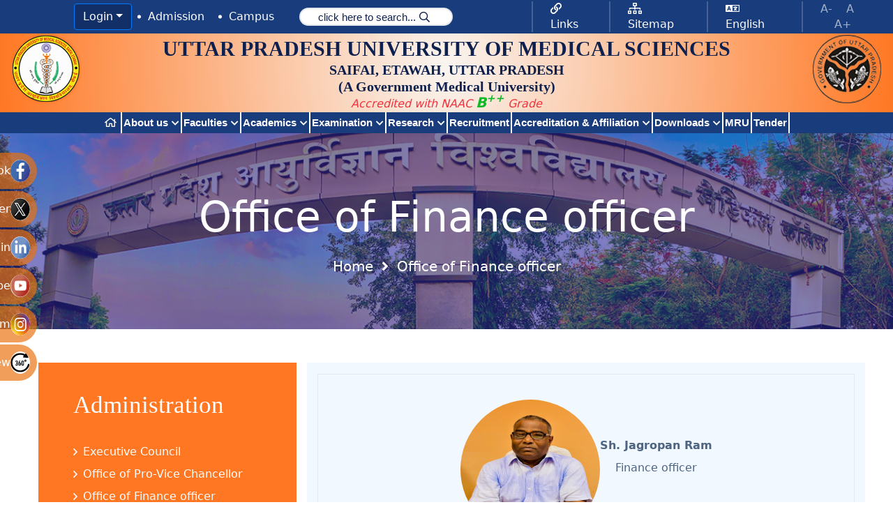

--- FILE ---
content_type: text/html; charset=utf-8
request_url: https://upums.ac.in/officeofFinanceofficer
body_size: 6742
content:
<!DOCTYPE html><html lang="en"><head><meta charSet="utf-8"/><meta name="viewport" content="width=device-width"/><title>UPUMS | Official website of the Uttar Pradesh University of Medical Science</title><meta name="google-site-verification" content="WD6JzLFhQUqUwWJ7MiArxsA7Y-mFJqb7UrEQ2cNIsGc"/><link rel="shortcut icon" href="assets/img/upums_favicon.png" type="img/png"/><meta name="next-head-count" content="5"/><link rel="stylesheet" href="https://cdn.jsdelivr.net/npm/bootstrap@4.6.2/dist/css/bootstrap.min.css"/><link rel="preload" href="/_next/static/css/8877009359de5182.css" as="style"/><link rel="stylesheet" href="/_next/static/css/8877009359de5182.css" data-n-g=""/><noscript data-n-css=""></noscript><script defer="" nomodule="" src="/_next/static/chunks/polyfills-c67a75d1b6f99dc8.js"></script><script src="/_next/static/chunks/webpack-664d6c0bf0594fb9.js" defer=""></script><script src="/_next/static/chunks/framework-79bce4a3a540b080.js" defer=""></script><script src="/_next/static/chunks/main-8b9bdd0139fe3b2c.js" defer=""></script><script src="/_next/static/chunks/pages/_app-2961955ef5eb32e5.js" defer=""></script><script src="/_next/static/chunks/7883-af59a7de32da9ea0.js" defer=""></script><script src="/_next/static/chunks/2749-f06d29ae9564ed23.js" defer=""></script><script src="/_next/static/chunks/5655-532244db199d6b85.js" defer=""></script><script src="/_next/static/chunks/3067-8414d2005a6fdcd0.js" defer=""></script><script src="/_next/static/chunks/9298-09d42220537ff7c4.js" defer=""></script><script src="/_next/static/chunks/7268-de6b87d315415b44.js" defer=""></script><script src="/_next/static/chunks/pages/officeofFinanceofficer-b2d2b4d5074c02ac.js" defer=""></script><script src="/_next/static/AJJzTMawmwqkVmyRhjskV/_buildManifest.js" defer=""></script><script src="/_next/static/AJJzTMawmwqkVmyRhjskV/_ssgManifest.js" defer=""></script></head><body><div id="__next" data-reactroot=""><div id="preloader"><div id="loading-center"><div><img src="/assets/img/loader.gif" alt="loader-img"/></div></div></div><header class="template-header sticky-header  header-five"><div class="header-topbar d-none d-md-block" style="background-color:#193c7c"><div class="container-fluid container-1400"><div class="row align-items-center justify-content-between"><div class="col-xl-7 lg-12"><ul class="topbar-menu"><div class="d-inline mx-2 dropdown"><button aria-haspopup="true" aria-expanded="false" id="dropdown-autoclose-true " style="background-color:rgb(18 48 103)" type="button" class="dropdown-toggle btn btn-primary">Login</button></div><li><a href="/admission">Admission</a></li><li><a href="/campus">Campus</a></li><div class="d-none d-sm-block ml-3"><div class="header-search-area"><form style="display:flex"><input type="search" placeholder="click here to search..." readonly=""/><button type="submit"><i class="far fa-search" style="padding:2px 8px"></i></button></form></div></div></ul></div><div class="col-xl-5 lg-12"><ul class="contact-info"><li class="list-style-none"><a href="#ImportaintLinks"><i class="far fa-link"></i>Links</a></li><li><a href="sitemap"><i class="far fa-sitemap"></i>Sitemap</a></li><li><a href="#"><i class="far fa-language"></i> English</a></li><li><div class="social-icons"><a href="#">A-</a><a href="#">A</a><a href="#">A+</a></div></li></ul></div></div></div></div><div class="container container-1400"><div class="header-navigation "><div class="header-left "><div class="site-logo"><a href="/"><span style="box-sizing:border-box;display:inline-block;overflow:hidden;width:initial;height:initial;background:none;opacity:1;border:0;margin:0;padding:0;position:relative;max-width:100%"><span style="box-sizing:border-box;display:block;width:initial;height:initial;background:none;opacity:1;border:0;margin:0;padding:0;max-width:100%"><img style="display:block;max-width:100%;width:initial;height:initial;background:none;opacity:1;border:0;margin:0;padding:0" alt="" aria-hidden="true" src="data:image/svg+xml,%3csvg%20xmlns=%27http://www.w3.org/2000/svg%27%20version=%271.1%27%20width=%27102%27%20height=%27102%27/%3e"/></span><img alt="" src="[data-uri]" decoding="async" data-nimg="intrinsic" style="position:absolute;top:0;left:0;bottom:0;right:0;box-sizing:border-box;padding:0;border:none;margin:auto;display:block;width:0;height:0;min-width:100%;max-width:100%;min-height:100%;max-height:100%"/><noscript><img alt="" src="/assets/img/upums_logo_shadow.png" decoding="async" data-nimg="intrinsic" style="position:absolute;top:0;left:0;bottom:0;right:0;box-sizing:border-box;padding:0;border:none;margin:auto;display:block;width:0;height:0;min-width:100%;max-width:100%;min-height:100%;max-height:100%" loading="lazy"/></noscript></span></a></div></div><div class="text-center hedertext"><h4>UTTAR PRADESH UNIVERSITY OF MEDICAL SCIENCES</h4><h6>SAIFAI, ETAWAH, UTTAR PRADESH</h6><h6 style="font-size:10px !impotant">(A Government Medical University)</h6><p style="font-size:5px !impotant;color:#f2323d;font-style:italic;line-height:1.1">Accredited with NAAC <strong style="color:rgb(15 185 39);font-size:20px">B<sup>++</sup></strong> Grade</p></div><div class="d-xl-none d-lg-none " style="padding-right:20px"><ul class="extra-icons humbergericon "><li><a href="#" class="navbar-toggler"><span></span><span></span><span></span></a></li></ul></div><div class="header-right d-none d-lg-flex"><ul class="extra-icons"><li><a><span style="box-sizing:border-box;display:inline-block;overflow:hidden;width:initial;height:initial;background:none;opacity:1;border:0;margin:0;padding:0;position:relative;max-width:100%"><span style="box-sizing:border-box;display:block;width:initial;height:initial;background:none;opacity:1;border:0;margin:0;padding:0;max-width:100%"><img style="display:block;max-width:100%;width:initial;height:initial;background:none;opacity:1;border:0;margin:0;padding:0" alt="" aria-hidden="true" src="data:image/svg+xml,%3csvg%20xmlns=%27http://www.w3.org/2000/svg%27%20version=%271.1%27%20width=%27102%27%20height=%27102%27/%3e"/></span><img alt="Uttar Pradesh logo" src="[data-uri]" decoding="async" data-nimg="intrinsic" style="position:absolute;top:0;left:0;bottom:0;right:0;box-sizing:border-box;padding:0;border:none;margin:auto;display:block;width:0;height:0;min-width:100%;max-width:100%;min-height:100%;max-height:100%"/><noscript><img alt="Uttar Pradesh logo" src="/assets/img/government-of-uttarpradeshlogo.png" decoding="async" data-nimg="intrinsic" style="position:absolute;top:0;left:0;bottom:0;right:0;box-sizing:border-box;padding:0;border:none;margin:auto;display:block;width:0;height:0;min-width:100%;max-width:100%;min-height:100%;max-height:100%" loading="lazy"/></noscript></span></a></li></ul></div></div></div><div class="slide-panel mobile-slide-panel "><div class="panel-overlay"></div><div class="panel-inner"><div class="panel-logo"><img src="assets/img/upums_logo_desktop2.png" alt=""/></div><nav class="mobile-menu"><ul class="primary-menu"><li class="active"><a href="#">Home<span class="dd-trigger"></span></a><ul class="sub-menu" style="display:none"><li><a href="/">Home</a></li></ul></li><li><a href="#">Login<span class="dd-trigger"><i class="fas fa-angle-down"></i></span></a><ul class="sub-menu" style="display:none"><li><a target="_blank" href="https://admin.upums.ac.in/auth/login?next=/">Admin Login</a></li><li><a target="_blank" href="https://doctor.upums.ac.in/auth/login?next=/">Faculty Login</a></li><li><a target="_blank" href="https://email.gov.in/">Email</a></li></ul></li><li><a href="#">About Us<span class="dd-trigger"><i class="fas fa-angle-down"></i></span></a><ul class="sub-menu" style="display:none"><li><a target="_blank" rel="noopener noreferrer" href="/assets/pdf/upumsact120916.pdf">Act</a></li><li><a href="/overview">Overview</a></li><li><a href="/chancellor">Chancellor</a></li><li><a target="" rel="noopener noreferrer" href="/vice-chancellor">Vice Chancellor</a></li><li><a href="/missionandvision"> Mission &amp; Vision</a></li><li><a href="/origanizationalstructure"> Organisational Structure</a></li><li><a href="/unversityCommittee">Committee&#x27;s of University</a></li><li><a href="/officeofFinanceofficer#">Administration<span class="dd-trigger"><i class="fas fa-chevron-down"></i></span></a><ul class="sub-menu" style="display:none"><div style="max-height:300px;overflow-y:scroll"><li><a href="/executiveCouncil"> Executive Council</a></li><li> <a href="/officeofPro-ViceChancellor">Office of Pro-Vice Chancellor</a></li><li> <a href="/officeofFinanceofficer">Office of Finance officer</a></li><li> <a href="/officeofRegistrar">Office of Registrar</a></li><li> <a href="/OfficeofChiefMedicalSuperintendent">Office of Chief Medical Superintendent</a></li><li> <a href="/officeofMedicalSuperintendent">Office of Medical Superintendent</a></li><li> <a href="/officeofJointDirector(MM)">Office of Joint Director (MM)</a></li><li> <a href="/officeofControllerofExamination">Office of Controller of Examination</a></li><li> <a href="/academicCouncil">Academic Council</a></li><li> <a href="/rti">Right To Information</a></li></div></ul></li></ul></li><li><a href="#">Faculties<span class="dd-trigger"><i class="fas fa-angle-down"></i></span></a><ul class="sub-menu" style="display:none"><li><a href="/faculty-of-medicine">Faculty of Medicine</a></li><li><a href="/faculty-of-nursing">Faculty of Nursing</a></li><li><a href="/faculty-of-paramedicalSciences">Faculty of Paramedical Sciences</a></li><li><a href="/faculty-of-pharmacy">Faculty of Pharmacy</a></li><li><a href="/faculty-of-dentistry">Faculty of Dental Sciences</a></li></ul></li><li><a href="#">Academics<span class="dd-trigger"><i class="fas fa-chevron-down"></i></span></a><ul class="sub-menu" style="display:none"><li><a href="/officeofFinanceofficer#">Programs<span class="dd-trigger"><i class="fas fa-chevron-down"></i></span></a><ul class="sub-menu" style="display:none"><li><a href="/undergraduate">Undergraduate Program &amp; Seats</a></li><li><a href="/postgracourseseats">Postgraduate Program &amp; Seats</a></li><li><a href="/SuperSpecialityDivision">Super Speciality Program &amp; Seats</a></li><li><a href="/diplomacourseseats">Diploma Program &amp; Seats</a></li></ul></li><li><a href="/curriculum">Curriculum</a></li><li><a href="/workshop">Workshop</a></li><li><a href="/events">Events</a></li><li><a href="/training">Training</a></li></ul></li><li><a href="#">Examination<span class="dd-trigger"><i class="fas fa-angle-down"></i></span></a><ul class="sub-menu" style="display:none"><li><a href="/controllerofExamination">Controller of Examination</a></li><li><a href="/examinationSchedule">Examination Schedule</a></li><li><a href="/examinationresult">Examination Result</a></li><li><a href="/examinationFeeNotice">Examination Fee Notice</a></li><li><a href="/examinationgeneralnotice">Examination General Notice &amp; SOP</a></li><li><a href="/annual-Performance-report">Annual Performance Report</a></li><li><a href="https://feecollection.upums.ac.in/Secure/StudentLogin.aspx">Online Examination Fee Portal</a></li><li><a target="_blank" href="https://www.digilocker.gov.in/login"> Degree Certificate (Linked to Digilocker)</a></li><li><a href="/downloadsForms">Downloads Forms</a></li></ul></li><li><a href="#">Research<span class="dd-trigger"><i class="fas fa-chevron-down"></i></span></a><ul class="sub-menu" style="display:none"><li><a href="/officeofFinanceofficer#">Our Structure<span class="dd-trigger"><i class="fas fa-chevron-down"></i></span></a><ul class="sub-menu" style="display:none"><li><a href="/institutionalEthicsCommittee">IEC</a></li><li><a href="/researchCell">RC</a></li></ul></li><li><a href="/officeofFinanceofficer#">Research Showcase<span class="dd-trigger"><i class="fas fa-chevron-down"></i></span></a><ul class="sub-menu" style="display:none"><li><a target="_blank" href="/thesis">Thesis</a></li><li><a href="/mruReaserchEnovation">Extramural Projects</a></li><li><a href="/intramuralProjects">Intramural Projects</a></li><li><a target="_blank" rel="noopener noreferrer" href="/assets/pdf/VRDLcontent.pdf">VRDL</a></li><li><a target="_blank" href="/mruReaserchEnovation">MRU</a></li><li><a target="_blank" href="/clinicalTrails">Clinical Trials</a></li></ul></li><li><a href="/researchAndInnovationMissionAndVision">Mission &amp; Vision</a></li><li><a target="_blank" rel="noopener noreferrer" href="/assets/pdf/EGBHR.pdf">Ethics SOP</a></li><li><a href="/researchPromotionPolicy">Research Promotion Policy</a></li><li><a href="/impactandresearch">Impact &amp; Research</a></li><li><a href="/NoticeRE">Notices</a></li></ul></li><li><a href="/recruitment">Recruitment<span class="dd-trigger"></span></a></li><li><a href="/officeofFinanceofficer#">Accreditation &amp; Affiliation<span class="dd-trigger"><i class="fas fa-chevron-down"></i></span></a><ul class="sub-menu" style="display:none"><li><a href="/iqac">IQAC</a></li><li><a href="/naacdata">NAAC</a></li><li><a href="/nirf">NIRF</a></li><li><a href="/nmcpage">NMC </a></li><li><a href="/inc">INC</a></li><li><a href="/pci">PCI</a></li><li><a href="/dci">DCI</a></li><li><a target="_blank" rel="noopener noreferrer" href="/assets/pdf/seedocument2.pdf">UGC</a></li><li><a href="/nabl">NABL</a></li><li><a href="/mou">MOU </a></li><li><a target="_blank" rel="noopener noreferrer" href="/assets/pdf/AISHE.pdf">AISHE</a></li></ul></li><li><a href="#">Downloads<span class="dd-trigger"><i class="fas fa-angle-down"></i></span></a><ul class="sub-menu" style="display:none"><li><a href="/employeesStudentNotice">Office Order</a></li><li><a href="/form">Form</a></li><li><a href="/guidlinesop">Guidelines &amp; SOP</a></li><li></li></ul></li><li><a href="/mru">MRU</a></li><li><a href="/tender">Tender</a></li></ul></nav><a href="#" class="panel-close"><i class="fal fa-times"></i></a></div></div><div class="header-center mainHeder ml-xl-0 ml-auto" style="background-color:#193c7c"><nav class="site-menu d-none d-xl-block  w-100 d-flex justify-content-center"><ul class="primary-menu"><li><a href="/"><i class="far fa-home"></i><span class="ml-1"></span></a></li><li><a href="/officeofFinanceofficer#">About us<span class="dd-trigger"><i class="fas fa-chevron-down"></i></span></a><ul class="sub-menu"><li><a href="/officeofFinanceofficer#">Administration<span class="dd-trigger"><i class="fas fa-chevron-down"></i></span></a><ul class="sub-menu"><div style="max-height:400px;overflow-y:scroll"><li><a href="/executiveCouncil">Executive Council</a></li><li> <a href="/officeofPro-ViceChancellor">Office of Pro-Vice Chancellor</a></li><li> <a href="/officeofFinanceofficer">Office of Finance officer</a></li><li> <a href="/officeofRegistrar">Office of Registrar</a></li><li> <a href="/OfficeofChiefMedicalSuperintendent">Office of Chief Medical Superintendent</a></li><li> <a href="/officeofMedicalSuperintendent">Office of Medical Superintendent</a></li><li> <a href="/officeofJointDirector(MM)">Office of Joint Director (MM)</a></li><li> <a href="/officeofControllerofExamination">Office of Controller of Examination</a></li><li> <a href="/academicCouncil">Academic Council</a></li><li> <a href="/cacit">CAC/IT</a></li><li> </li></div></ul></li><li><a target="_blank" rel="noopener noreferrer" href="/assets/pdf/upumsact120916.pdf">Act</a></li><li><a href="/overview">Overview</a></li><li><a href="/chancellor">Chancellor</a></li><li><a target="" rel="noopener noreferrer" href="/vice-chancellor">Vice Chancellor</a></li><li><a href="/missionandvision"> Mission &amp; Vision</a></li><li><a href="/origanizationalstructure"> Organisational Structure</a></li><li><a href="/unversityCommittee">Committee&#x27;s of University</a></li></ul></li><li><a href="#">Faculties<span class="dd-trigger"><i class="fas fa-chevron-down"></i></span></a><ul class="sub-menu"><li><a href="/faculty-of-medicine">Faculty of Medicine</a></li><li><a href="/faculty-of-nursing">Faculty of Nursing</a></li><li><a href="/faculty-of-paramedicalSciences">Faculty of Paramedical Sciences</a></li><li><a href="/faculty-of-pharmacy">Faculty of Pharmacy</a></li><li><a href="/faculty-of-dentistry">Faculty of Dental Sciences</a></li></ul></li><li><a href="#">Academics<span class="dd-trigger"><i class="fas fa-chevron-down"></i></span></a><ul class="sub-menu"><li><a href="/officeofFinanceofficer#">Programs<span class="dd-trigger"><i class="fas fa-chevron-down"></i></span></a><ul class="sub-menu"><li><a href="/undergraduate">Undergraduate Program &amp; Seats</a></li><li><a href="/postgracourseseats">Postgraduate Program &amp; Seats</a></li><li><a href="/SuperSpecialityDivision">Super Speciality Program &amp; Seats</a></li><li><a href="/diplomacourseseats">Diploma Program &amp; Seats</a></li></ul></li><li><ul class="sub-menu"></ul></li><li><a href="/curriculum">Curriculum</a></li><li><a href="/workshop">Workshop</a></li><li><a href="/events">Events</a></li><li><a href="/training">Training</a></li></ul></li><li><a href="#">Examination<span class="dd-trigger"><i class="fas fa-chevron-down"></i></span></a><ul class="sub-menu"><li><a href="/controllerofExamination">Controller of Examination</a></li><li><a href="/examinationSchedule">Examination Schedule</a></li><li><a href="/examinationresult">Examination Result</a></li><li><a href="/examinationFeeNotice">Examination Fee Notice</a></li><li><a href="/examinationgeneralnotice">Examination General Notice &amp; SOP</a></li><li><a href="/annual-Performance-report">Annual Performance Report</a></li><li><a href="https://feecollection.upums.ac.in/Secure/StudentLogin.aspx">Online Examination Fee Portal</a></li><li><a target="_blank" href="https://www.digilocker.gov.in/login"> Degree Certificate (Linked to Digilocker)</a></li><li><a href="/downloadsForms">Downloads Forms</a></li></ul></li><li><a href="#">Research<span class="dd-trigger"><i class="fas fa-chevron-down"></i></span></a><ul class="sub-menu"><li><a href="/officeofFinanceofficer#">Our Structure<span class="dd-trigger"><i class="fas fa-chevron-down"></i></span></a><ul class="sub-menu"><li><a href="/institutionalEthicsCommittee">IEC</a></li><li><a href="/researchCell">RC</a></li></ul></li><li><a href="/officeofFinanceofficer#">Research Showcase<span class="dd-trigger"><i class="fas fa-chevron-down"></i></span></a><ul class="sub-menu"><li><a target="_blank" href="/thesis">Thesis</a></li><li><a href="/mruReaserchEnovation">Extramural Projects</a></li><li><a href="/intramuralProjects">Intramural Projects</a></li><li><a target="_blank" rel="noopener noreferrer" href="/assets/pdf/VRDLcontent.pdf">VRDL</a></li><li><a target="_blank" href="/mruReaserchEnovation">MRU</a></li><li><a target="_blank" href="/clinicalTrails">Clinical Trials</a></li></ul></li><li><a href="/researchAndInnovationMissionAndVision">Mission &amp; Vision</a></li><li><a target="_blank" rel="noopener noreferrer" href="/assets/pdf/EGBHR.pdf">Ethics SOP</a></li><li><a href="/researchPromotionPolicy">Research Promotion Policy</a></li><li><a href="/impactandresearch">Impact &amp; Research</a></li><li><a href="/NoticeRE">Notices</a></li></ul></li><li><a href="/recruitment">Recruitment</a></li><li><a href="/officeofFinanceofficer#">Accreditation &amp; Affiliation<span class="dd-trigger"><i class="fas fa-chevron-down"></i></span></a><ul class="sub-menu"><li><a href="/iqac">IQAC</a></li><li><a href="/naacdata">NAAC</a></li><li><a href="/nirf">NIRF</a></li><li><a href="/nmcpage">NMC </a></li><li><a href="/inc">INC</a></li><li><a href="/pci">PCI</a></li><li><a href="/dci">DCI</a></li><li><a target="_blank" rel="noopener noreferrer" href="/assets/pdf/seedocument2.pdf">UGC</a></li><li><a href="/nabl">NABL</a></li><li><a href="/mou">MOU </a></li><li><a target="_blank" rel="noopener noreferrer" href="/assets/pdf/AISHE.pdf">AISHE</a></li></ul></li><li><a href="/officeofFinanceofficer#">Downloads<span class="dd-trigger"><i class="fas fa-chevron-down"></i></span></a><ul class="sub-menu"><li><a href="/employeesStudentNotice">Office Order</a></li><li><a href="/form">Form</a></li><li><a href="/guidlinesop">Guidelines &amp; SOP</a></li><li></li></ul></li><li><a href="/mru">MRU</a></li><li><a href="/tender">Tender</a></li></ul></nav></div><nav class="social " style="width:70px;height:auto"><ul><li class="view"><a href="https://www.facebook.com/profile.php?id=100086565068818" target="_blank" title="Click here to view Facebook Page" rel="noreferrer">Facebook  <span style="box-sizing:border-box;display:inline-block;overflow:hidden;width:initial;height:initial;background:none;opacity:1;border:0;margin:0;padding:0;position:relative;max-width:100%"><span style="box-sizing:border-box;display:block;width:initial;height:initial;background:none;opacity:1;border:0;margin:0;padding:0;max-width:100%"><img style="display:block;max-width:100%;width:initial;height:initial;background:none;opacity:1;border:0;margin:0;padding:0" alt="" aria-hidden="true" src="data:image/svg+xml,%3csvg%20xmlns=%27http://www.w3.org/2000/svg%27%20version=%271.1%27%20width=%2728%27%20height=%2728%27/%3e"/></span><img alt="" src="[data-uri]" decoding="async" data-nimg="intrinsic" style="position:absolute;top:0;left:0;bottom:0;right:0;box-sizing:border-box;padding:0;border:none;margin:auto;display:block;width:0;height:0;min-width:100%;max-width:100%;min-height:100%;max-height:100%"/><noscript><img alt="" src="/assets/img/fbn.png" decoding="async" data-nimg="intrinsic" style="position:absolute;top:0;left:0;bottom:0;right:0;box-sizing:border-box;padding:0;border:none;margin:auto;display:block;width:0;height:0;min-width:100%;max-width:100%;min-height:100%;max-height:100%" loading="lazy"/></noscript></span></a></li><li class="view"><a href="https://twitter.com/UpumsSaifai" target="_blank" title="Click here to view Twitter Page" rel="noreferrer">Twitter <span style="box-sizing:border-box;display:inline-block;overflow:hidden;width:initial;height:initial;background:none;opacity:1;border:0;margin:0;padding:0;position:relative;max-width:100%"><span style="box-sizing:border-box;display:block;width:initial;height:initial;background:none;opacity:1;border:0;margin:0;padding:0;max-width:100%"><img style="display:block;max-width:100%;width:initial;height:initial;background:none;opacity:1;border:0;margin:0;padding:0" alt="" aria-hidden="true" src="data:image/svg+xml,%3csvg%20xmlns=%27http://www.w3.org/2000/svg%27%20version=%271.1%27%20width=%2728%27%20height=%2728%27/%3e"/></span><img alt="" src="[data-uri]" decoding="async" data-nimg="intrinsic" style="position:absolute;top:0;left:0;bottom:0;right:0;box-sizing:border-box;padding:0;border:none;margin:auto;display:block;width:0;height:0;min-width:100%;max-width:100%;min-height:100%;max-height:100%"/><noscript><img alt="" src="/assets/img/xn.png" decoding="async" data-nimg="intrinsic" style="position:absolute;top:0;left:0;bottom:0;right:0;box-sizing:border-box;padding:0;border:none;margin:auto;display:block;width:0;height:0;min-width:100%;max-width:100%;min-height:100%;max-height:100%" loading="lazy"/></noscript></span></a></li><li class="view"><a href="https://www.linkedin.com/in/upums-saifai/" target="_blank" title="Click here to view LinkedIn Page" rel="noreferrer">Linkedin<span style="box-sizing:border-box;display:inline-block;overflow:hidden;width:initial;height:initial;background:none;opacity:1;border:0;margin:0;padding:0;position:relative;max-width:100%"><span style="box-sizing:border-box;display:block;width:initial;height:initial;background:none;opacity:1;border:0;margin:0;padding:0;max-width:100%"><img style="display:block;max-width:100%;width:initial;height:initial;background:none;opacity:1;border:0;margin:0;padding:0" alt="" aria-hidden="true" src="data:image/svg+xml,%3csvg%20xmlns=%27http://www.w3.org/2000/svg%27%20version=%271.1%27%20width=%2728%27%20height=%2728%27/%3e"/></span><img alt="" src="[data-uri]" decoding="async" data-nimg="intrinsic" style="position:absolute;top:0;left:0;bottom:0;right:0;box-sizing:border-box;padding:0;border:none;margin:auto;display:block;width:0;height:0;min-width:100%;max-width:100%;min-height:100%;max-height:100%"/><noscript><img alt="" src="/assets/img/Linkedinn.png" decoding="async" data-nimg="intrinsic" style="position:absolute;top:0;left:0;bottom:0;right:0;box-sizing:border-box;padding:0;border:none;margin:auto;display:block;width:0;height:0;min-width:100%;max-width:100%;min-height:100%;max-height:100%" loading="lazy"/></noscript></span></a></li><li class="view"><a href="https://www.youtube.com/channel/UCBp2MBg0o2_8J8niPjpoK4A" target="_blank" title="Click here to view Youtube Page" rel="noreferrer">Youtube<span style="box-sizing:border-box;display:inline-block;overflow:hidden;width:initial;height:initial;background:none;opacity:1;border:0;margin:0;padding:0;position:relative;max-width:100%"><span style="box-sizing:border-box;display:block;width:initial;height:initial;background:none;opacity:1;border:0;margin:0;padding:0;max-width:100%"><img style="display:block;max-width:100%;width:initial;height:initial;background:none;opacity:1;border:0;margin:0;padding:0" alt="" aria-hidden="true" src="data:image/svg+xml,%3csvg%20xmlns=%27http://www.w3.org/2000/svg%27%20version=%271.1%27%20width=%2728%27%20height=%2728%27/%3e"/></span><img alt="" src="[data-uri]" decoding="async" data-nimg="intrinsic" style="position:absolute;top:0;left:0;bottom:0;right:0;box-sizing:border-box;padding:0;border:none;margin:auto;display:block;width:0;height:0;min-width:100%;max-width:100%;min-height:100%;max-height:100%"/><noscript><img alt="" src="/assets/img/youtubn.png" decoding="async" data-nimg="intrinsic" style="position:absolute;top:0;left:0;bottom:0;right:0;box-sizing:border-box;padding:0;border:none;margin:auto;display:block;width:0;height:0;min-width:100%;max-width:100%;min-height:100%;max-height:100%" loading="lazy"/></noscript></span></a></li><li class="view"><a href="https://www.instagram.com/upums_saifai_etawah/ " target="_blank" title="Click here to view Instagram Page" rel="noreferrer">Instagram <span style="box-sizing:border-box;display:inline-block;overflow:hidden;width:initial;height:initial;background:none;opacity:1;border:0;margin:0;padding:0;position:relative;max-width:100%"><span style="box-sizing:border-box;display:block;width:initial;height:initial;background:none;opacity:1;border:0;margin:0;padding:0;max-width:100%"><img style="display:block;max-width:100%;width:initial;height:initial;background:none;opacity:1;border:0;margin:0;padding:0" alt="" aria-hidden="true" src="data:image/svg+xml,%3csvg%20xmlns=%27http://www.w3.org/2000/svg%27%20version=%271.1%27%20width=%2728%27%20height=%2728%27/%3e"/></span><img alt="" src="[data-uri]" decoding="async" data-nimg="intrinsic" style="position:absolute;top:0;left:0;bottom:0;right:0;box-sizing:border-box;padding:0;border:none;margin:auto;display:block;width:0;height:0;min-width:100%;max-width:100%;min-height:100%;max-height:100%"/><noscript><img alt="" src="/assets/img/Instagramn.png" decoding="async" data-nimg="intrinsic" style="position:absolute;top:0;left:0;bottom:0;right:0;box-sizing:border-box;padding:0;border:none;margin:auto;display:block;width:0;height:0;min-width:100%;max-width:100%;min-height:100%;max-height:100%" loading="lazy"/></noscript></span></a></li><li class="view"><a href="/virtualTour360">360 View<span style="box-sizing:border-box;display:inline-block;overflow:hidden;width:initial;height:initial;background:none;opacity:1;border:0;margin:0;padding:0;position:relative;max-width:100%"><span style="box-sizing:border-box;display:block;width:initial;height:initial;background:none;opacity:1;border:0;margin:0;padding:0;max-width:100%"><img style="display:block;max-width:100%;width:initial;height:initial;background:none;opacity:1;border:0;margin:0;padding:0" alt="" aria-hidden="true" src="data:image/svg+xml,%3csvg%20xmlns=%27http://www.w3.org/2000/svg%27%20version=%271.1%27%20width=%2728%27%20height=%2728%27/%3e"/></span><img aria-hidden="true" src="[data-uri]" decoding="async" data-nimg="intrinsic" style="position:absolute;top:0;left:0;bottom:0;right:0;box-sizing:border-box;padding:0;border:none;margin:auto;display:block;width:0;height:0;min-width:100%;max-width:100%;min-height:100%;max-height:100%"/><noscript><img aria-hidden="true" src="/assets/img/360.svg" decoding="async" data-nimg="intrinsic" style="position:absolute;top:0;left:0;bottom:0;right:0;box-sizing:border-box;padding:0;border:none;margin:auto;display:block;width:0;height:0;min-width:100%;max-width:100%;min-height:100%;max-height:100%" loading="lazy"/></noscript></span></a></li></ul></nav></header><section class="page-title-area  page-title-bg" style="background-image:url(assets/img/section-bg/fomedicine.jpg)"><div class="container"><p class="page-title">Office of Finance officer<!-- --> </p><ul class="breadcrumb-nav"><li><a href="#">Home</a></li><li><i class="fas fa-angle-right"></i></li><li>Office of Finance officer</li></ul></div></section><section class="shop-area section-gap"><div class="container mt-5 mb-5"><div class="row"><div class="col-xl-8 col-lg-8 col-md-10 pt-3" style="background-color:#f2f8ff"><div class="shop-sidebar"><div class="widget tags-widget"><div class="pr-4 pl-4"><div class="d-flex justify-content-center align-items-center flex-wrap  " style="column-gap:15px"><div class="text-center pt-3"><span style="box-sizing:border-box;display:inline-block;overflow:hidden;width:initial;height:initial;background:none;opacity:1;border:0;margin:0;padding:0;position:relative;max-width:100%"><span style="box-sizing:border-box;display:block;width:initial;height:initial;background:none;opacity:1;border:0;margin:0;padding:0;max-width:100%"><img style="display:block;max-width:100%;width:initial;height:initial;background:none;opacity:1;border:0;margin:0;padding:0" alt="" aria-hidden="true" src="data:image/svg+xml,%3csvg%20xmlns=%27http://www.w3.org/2000/svg%27%20version=%271.1%27%20width=%27200%27%20height=%27200%27/%3e"/></span><img src="[data-uri]" decoding="async" data-nimg="intrinsic" style="border-radius:50%;position:absolute;top:0;left:0;bottom:0;right:0;box-sizing:border-box;padding:0;border:none;margin:auto;display:block;width:0;height:0;min-width:100%;max-width:100%;min-height:100%;max-height:100%"/><noscript><img src="/assets/img/financeJagropan.jpeg" decoding="async" data-nimg="intrinsic" style="border-radius:50%;position:absolute;top:0;left:0;bottom:0;right:0;box-sizing:border-box;padding:0;border:none;margin:auto;display:block;width:0;height:0;min-width:100%;max-width:100%;min-height:100%;max-height:100%" loading="lazy"/></noscript></span></div><div class="text-center"><p><strong>Sh. Jagropan Ram</strong><br/>Finance officer<br/><br/></p></div></div><div><div class=" text-justify"></div><div class=" table-responsive"><h2 class="text-center m-3">Previous  Finance officer</h2><table class="text-center table table-striped table-bordered table-hover"><thead><tr><th>SN.</th><th>Name</th><th>Duration</th></tr></thead><tbody><tr><td>1</td><td>Sh. Paras Nath Singh</td><td>12.05.2016 to 30.11.2018</td></tr><tr><td>2</td><td>Sh. Pradeep Kumar</td><td>01.12.2018 to 04.02.2019</td></tr><tr><td>3</td><td>Sh. Gurjeet Singh Kalsi</td><td>05.02.2019 to 29.05.2019</td></tr><tr><td>4</td><td>Sh. Pradeep Kumar</td><td>30.05.2019 to 30.06.2019</td></tr><tr><td>5</td><td>Sh. Gurjeet Singh Kalsi</td><td>01.07.2019 to 17.06.2020</td></tr><tr><td>6</td><td>Sh. Suresh Chandra Sharma ( Officiating )</td><td>18.06.2020 to 06.08.2020</td></tr><tr><td>7</td><td>Sh. Gurjeet Singh Kalsi</td><td>07.08.2020 to 31.08.2020</td></tr><tr><td>8</td><td>Sh. Suresh Chandra Sharma </td><td>01.09.2020 to 06.09.2020</td></tr><tr><td>9</td><td>Prof. (Dr.) Devendra Pathak ( Officiating )</td><td>07.09.2020 to 07.10.2020</td></tr><tr><td>10</td><td>Sh. Pradeep Kumar</td><td>08.10.2020 to 22.02.2021</td></tr><tr><td>11</td><td>Sh. Raj Narayan Singh</td><td>23.02.2021 to 19.04.2021</td></tr><tr><td>12</td><td>Sh. Pradeep Kumar</td><td>20.04.2021 to 12.05.2021</td></tr><tr><td>13</td><td>Sh. Raj Narayan Singh</td><td>13.05.2021 to 16.05.2021</td></tr><tr><td>14</td><td>Sh. Pradeep Kumar</td><td>17.05.2021 to 19.07.2021</td></tr><tr><td>15</td><td>Sh. Vijay Kumar Srivastava</td><td>20.07.2021 to 30.06.2023</td></tr></tbody></table></div></div></div></div></div></div><div class="col-xl-4 col-lg-4 col-md-10 order-lg-first"><div class="service-sidebar"><div class="widget departments-list"><h5 class="widget-title">Administration</h5><ul><div style="cursor:pointer;justify:inline"><a class="d-flex" href="/executiveCouncil"><i class="far fa-angle-right pr-2 pt-2"></i>Executive Council</a></div></ul><ul><div style="cursor:pointer;justify:inline"><a class="d-flex" href="/officeofPro-ViceChancellor"><i class="far fa-angle-right pr-2 pt-2"></i>Office of Pro-Vice Chancellor</a></div></ul><ul><div style="cursor:pointer;justify:inline"><a class="d-flex" href="/officeofFinanceofficer"><i class="far fa-angle-right pr-2 pt-2"></i>Office of Finance officer</a></div></ul><ul><div style="cursor:pointer;justify:inline"><a class="d-flex" href="/officeofRegistrar"><i class="far fa-angle-right pr-2 pt-2"></i>Office of Registrar</a></div></ul><ul><div style="cursor:pointer;justify:inline"><a class="d-flex" href="/OfficeofChiefMedicalSuperintendent"><i class="far fa-angle-right pr-2 pt-2"></i>Office of Chief Medical Superintendent</a></div></ul><ul><div style="cursor:pointer;justify:inline"><a class="d-flex" href="/officeofMedicalSuperintendent"><i class="far fa-angle-right pr-2 pt-2"></i>Office of Medical Superintendent</a></div></ul><ul><div style="cursor:pointer;justify:inline"><a class="d-flex" href="/officeofJointDirector(MM)"><i class="far fa-angle-right pr-2 pt-2"></i>Office of Joint Director (MM)</a></div></ul><ul><div style="cursor:pointer;justify:inline"><a class="d-flex" href="/officeofControllerofExamination"><i class="far fa-angle-right pr-2 pt-2"></i>Office of Controller of Examination</a></div></ul><ul><div style="cursor:pointer;justify:inline"><a class="d-flex" href="/academicCouncil"><i class="far fa-angle-right pr-2 pt-2"></i>Academic Council</a></div></ul><ul><div style="cursor:pointer;justify:inline"><a class="d-flex" href="/rti"><i class="far fa-angle-right pr-2 pt-2"></i>Right To Information</a></div></ul></div></div></div></div></div></section><footer class="template-footer template-footer-white template-hover-tertiary"><div class="footer-inner bg-size-cover bg-color-fourth" style="background-image:url(assets/img/footer/footer-bg-pattern.jpg);background:radial-gradient(circle at center, rgb(235 215 196), rgb(255, 119, 34)"><div class="container"><div class="footer-widgets"><div class="row"><div class="col-lg-3 col-md-8"><div class="widget text-widget"><div class="footer-logo"><span style="box-sizing:border-box;display:inline-block;overflow:hidden;width:initial;height:initial;background:none;opacity:1;border:0;margin:0;padding:0;position:relative;max-width:100%"><span style="box-sizing:border-box;display:block;width:initial;height:initial;background:none;opacity:1;border:0;margin:0;padding:0;max-width:100%"><img style="display:block;max-width:100%;width:initial;height:initial;background:none;opacity:1;border:0;margin:0;padding:0" alt="" aria-hidden="true" src="data:image/svg+xml,%3csvg%20xmlns=%27http://www.w3.org/2000/svg%27%20version=%271.1%27%20width=%27651%27%20height=%27102%27/%3e"/></span><img alt="UPUMS-LOGO" src="[data-uri]" decoding="async" data-nimg="intrinsic" style="position:absolute;top:0;left:0;bottom:0;right:0;box-sizing:border-box;padding:0;border:none;margin:auto;display:block;width:0;height:0;min-width:100%;max-width:100%;min-height:100%;max-height:100%"/><noscript><img alt="UPUMS-LOGO" src="/assets/img/footer/nameofcollege1w.png" decoding="async" data-nimg="intrinsic" style="position:absolute;top:0;left:0;bottom:0;right:0;box-sizing:border-box;padding:0;border:none;margin:auto;display:block;width:0;height:0;min-width:100%;max-width:100%;min-height:100%;max-height:100%" loading="lazy"/></noscript></span></div><p>Uttar Pradesh University of Medical Sciences Saifai Etawah, India- 206130</p><iframe src="https://www.google.com/maps/embed?pb=!1m14!1m8!1m3!1d3556.2145891644636!2d78.965318!3d26.960103!3m2!1i1024!2i768!4f13.1!3m3!1m2!1s0x3975c15fa87453d7%3A0x9c960d985e13cb8b!2sUttar%20Pradesh%20University%20of%20Medical%20Sciences!5e0!3m2!1sen!2sus!4v1704874151915!5m2!1sen!2sus" width="230" height="160" style="border:0" loading="lazy" referrerPolicy="no-referrer-when-downgrade"></iframe></div></div><div class="col-lg-6"><div class="row justify-content-center"><div class="col-xl-5 col-sm-6"><div class="d-flex justify-content-lg-center"><div class="widget nav-widget"><h4 class="widget-title">Popular Services</h4><ul class="nav-links"><li><a href="facultyofMedicine">Faculty of Medicine</a></li><li><a href="facultyofNursing">Faculty of Nursing</a></li><li><a href="facultyofParamedicalSciences">Faculty of Paramedical Sciences</a></li><li><a href="facultyofPharmacy">Faculty of Pharmacy</a></li><li><a href="facultyofDentistry">Faculty of Dental Sciences</a></li><li><a href="administrative">Administrative Staff</a></li></ul></div></div></div><div class="col-xl-5 col-sm-6"><div class="d-flex justify-content-lg-center"><div class="widget nav-widget"><h4 class="widget-title">Important Links</h4><ul class="nav-links"><li><a href="accessibilityStatement">Accessibility Statement</a></li><li><a href="privacyPolicy">Privacy Policy</a></li><li><a href="hyperLinkingPolicy">Hyper Linking Policy</a></li><li><a href="copyrightPolicy">Copyright Policy</a></li><li><a href="refundCancellationPolicy">Refund / Cancellation Policy</a></li><li><a href="termsandConditions">Terms and Conditions</a></li><li></li></ul></div></div></div></div></div><div class="col-lg-3 col-md-8"><div class="widget text-widget"><div class="footer-logo"><h4 class="widget-title">Get In Touch</h4></div><ul class="contact-list"><li><a href="/howtoreach">How To Reach</a></li><li><a href="/contactdetails">Contact details</a></li><li><a href="/officersdirectory">Officers Directory</a></li><li><a href="tel:+91 05688-276224"><i class="alt far fa-phone fa-rotate-90"></i>+91 05688-276224</a></li><li><a href="info@upums.ac.in"><i class="far fa-envelope"></i>info@upums.ac.in</a></li><li><a href="https://www.google.com/maps/place/Uttar+Pradesh+University+of+Medical+Sciences,+Saifai,+Uttar+Pradesh+206130,+India/@26.960103,78.965318,17z/data=!4m6!3m5!1s0x3975c15fa87453d7:0x9c960d985e13cb8b!8m2!3d26.9601027!4d78.9653177!16s%2Fm%2F02wz3nq?hl=en-US&amp;gl=US"><i class="far fa-map-marker-alt"></i>Saifai Etawah, India</a></li></ul></div></div></div></div><div class="copyright-area"><p style="color:black">Total Visiter :<strong class=""></strong>| Last reviewed and updated on :<strong class="">15-01-2026</strong></p><p style="color:black">© Uttar Pradesh University of Medical Sciences, U.P., India | All rights reserved.</p></div></div></div></footer></div><script id="__NEXT_DATA__" type="application/json">{"props":{"pageProps":{}},"page":"/officeofFinanceofficer","query":{},"buildId":"AJJzTMawmwqkVmyRhjskV","nextExport":true,"autoExport":true,"isFallback":false,"scriptLoader":[]}</script><script src="https://cdn.jsdelivr.net/npm/jquery@3.6.4/dist/jquery.slim.min.js" defer=""></script><script src="https://cdn.jsdelivr.net/npm/popper.js@1.16.1/dist/umd/popper.min.js" defer=""></script><script src="https://cdn.jsdelivr.net/npm/bootstrap@4.6.2/dist/js/bootstrap.bundle.min.js" defer=""></script></body></html>

--- FILE ---
content_type: text/css; charset=UTF-8
request_url: https://upums.ac.in/_next/static/css/8877009359de5182.css
body_size: 69163
content:
@charset "UTF-8";/*!
Animate.css - http://daneden.me/animate
Licensed under the MIT license

Copyright (c) 2013 Daniel Eden

Permission is hereby granted, free of charge, to any person obtaining a copy of this software and associated documentation files (the "Software"), to deal in the Software without restriction, including without limitation the rights to use, copy, modify, merge, publish, distribute, sublicense, and/or sell copies of the Software, and to permit persons to whom the Software is furnished to do so, subject to the following conditions:

The above copyright notice and this permission notice shall be included in all copies or substantial portions of the Software.

THE SOFTWARE IS PROVIDED "AS IS", WITHOUT WARRANTY OF ANY KIND, EXPRESS OR IMPLIED, INCLUDING BUT NOT LIMITED TO THE WARRANTIES OF MERCHANTABILITY, FITNESS FOR A PARTICULAR PURPOSE AND NONINFRINGEMENT. IN NO EVENT SHALL THE AUTHORS OR COPYRIGHT HOLDERS BE LIABLE FOR ANY CLAIM, DAMAGES OR OTHER LIABILITY, WHETHER IN AN ACTION OF CONTRACT, TORT OR OTHERWISE, ARISING FROM, OUT OF OR IN CONNECTION WITH THE SOFTWARE OR THE USE OR OTHER DEALINGS IN THE SOFTWARE.
*/.animated{animation-duration:1s;animation-fill-mode:both}.animated.hinge{animation-duration:2s}@keyframes bounce{0%,20%,50%,80%,to{transform:translateY(0)}40%{transform:translateY(-30px)}60%{transform:translateY(-15px)}}.bounce{animation-name:bounce}@keyframes flash{0%,50%,to{opacity:1}25%,75%{opacity:0}}.flash{animation-name:flash}@keyframes pulse{0%{transform:scale(1)}50%{transform:scale(1.1)}to{transform:scale(1)}}.pulse{animation-name:pulse}@keyframes shake{0%,to{transform:translateX(0)}10%,30%,50%,70%,90%{transform:translateX(-10px)}20%,40%,60%,80%{transform:translateX(10px)}}.shake{animation-name:shake}@keyframes swing{20%{transform:rotate(15deg)}40%{transform:rotate(-10deg)}60%{transform:rotate(5deg)}80%{transform:rotate(-5deg)}to{transform:rotate(0)}}.swing{transform-origin:top center;animation-name:swing}@keyframes tada{0%{transform:scale(1)}10%,20%{transform:scale(.9) rotate(-3deg)}30%,50%,70%,90%{transform:scale(1.1) rotate(3deg)}40%,60%,80%{transform:scale(1.1) rotate(-3deg)}to{transform:scale(1) rotate(0)}}.tada{animation-name:tada}@keyframes wobble{0%{transform:translateX(0)}15%{transform:translateX(-25%) rotate(-5deg)}30%{transform:translateX(20%) rotate(3deg)}45%{transform:translateX(-15%) rotate(-3deg)}60%{transform:translateX(10%) rotate(2deg)}75%{transform:translateX(-5%) rotate(-1deg)}to{transform:translateX(0)}}.wobble{animation-name:wobble}@keyframes bounceIn{0%{opacity:0;transform:scale(.3)}50%{opacity:1;transform:scale(1.05)}70%{transform:scale(.9)}to{transform:scale(1)}}.bounceIn{animation-name:bounceIn}@keyframes bounceInDown{0%{opacity:0;transform:translateY(-2000px)}60%{opacity:1;transform:translateY(30px)}80%{transform:translateY(-10px)}to{transform:translateY(0)}}.bounceInDown{animation-name:bounceInDown}@keyframes bounceInLeft{0%{opacity:0;transform:translateX(-2000px)}60%{opacity:1;transform:translateX(30px)}80%{transform:translateX(-10px)}to{transform:translateX(0)}}.bounceInLeft{animation-name:bounceInLeft}@keyframes bounceInRight{0%{opacity:0;transform:translateX(2000px)}60%{opacity:1;transform:translateX(-30px)}80%{transform:translateX(10px)}to{transform:translateX(0)}}.bounceInRight{animation-name:bounceInRight}@keyframes bounceInUp{0%{opacity:0;transform:translateY(2000px)}60%{opacity:1;transform:translateY(-30px)}80%{transform:translateY(10px)}to{transform:translateY(0)}}.bounceInUp{animation-name:bounceInUp}@keyframes bounceOut{0%{transform:scale(1)}25%{transform:scale(.95)}50%{opacity:1;transform:scale(1.1)}to{opacity:0;transform:scale(.3)}}.bounceOut{animation-name:bounceOut}@keyframes bounceOutDown{0%{transform:translateY(0)}20%{opacity:1;transform:translateY(-20px)}to{opacity:0;transform:translateY(2000px)}}.bounceOutDown{animation-name:bounceOutDown}@keyframes bounceOutLeft{0%{transform:translateX(0)}20%{opacity:1;transform:translateX(20px)}to{opacity:0;transform:translateX(-2000px)}}.bounceOutLeft{animation-name:bounceOutLeft}@keyframes bounceOutRight{0%{transform:translateX(0)}20%{opacity:1;transform:translateX(-20px)}to{opacity:0;transform:translateX(2000px)}}.bounceOutRight{animation-name:bounceOutRight}@keyframes bounceOutUp{0%{transform:translateY(0)}20%{opacity:1;transform:translateY(20px)}to{opacity:0;transform:translateY(-2000px)}}.bounceOutUp{animation-name:bounceOutUp}@keyframes fadeIn{0%{opacity:0}to{opacity:1}}.fadeIn{animation-name:fadeIn}@keyframes fadeInDown{0%{opacity:0;transform:translateY(-20px)}to{opacity:1;transform:translateY(0)}}.fadeInDown{animation-name:fadeInDown}@keyframes fadeInDownBig{0%{opacity:0;transform:translateY(-2000px)}to{opacity:1;transform:translateY(0)}}.fadeInDownBig{animation-name:fadeInDownBig}@keyframes fadeInLeft{0%{opacity:0;transform:translateX(-20px)}to{opacity:1;transform:translateX(0)}}.fadeInLeft{animation-name:fadeInLeft}@keyframes fadeInLeftBig{0%{opacity:0;transform:translateX(-2000px)}to{opacity:1;transform:translateX(0)}}.fadeInLeftBig{animation-name:fadeInLeftBig}@keyframes fadeInRight{0%{opacity:0;transform:translateX(20px)}to{opacity:1;transform:translateX(0)}}.fadeInRight{animation-name:fadeInRight}@keyframes fadeInRightBig{0%{opacity:0;transform:translateX(2000px)}to{opacity:1;transform:translateX(0)}}.fadeInRightBig{animation-name:fadeInRightBig}@keyframes fadeInUp{0%{opacity:0;transform:translateY(20px)}to{opacity:1;transform:translateY(0)}}.fadeInUp{animation-name:fadeInUp}@keyframes fadeInUpBig{0%{opacity:0;transform:translateY(2000px)}to{opacity:1;transform:translateY(0)}}.fadeInUpBig{animation-name:fadeInUpBig}@keyframes fadeOut{0%{opacity:1}to{opacity:0}}.fadeOut{animation-name:fadeOut}@keyframes fadeOutDown{0%{opacity:1;transform:translateY(0)}to{opacity:0;transform:translateY(20px)}}.fadeOutDown{animation-name:fadeOutDown}@keyframes fadeOutDownBig{0%{opacity:1;transform:translateY(0)}to{opacity:0;transform:translateY(2000px)}}.fadeOutDownBig{animation-name:fadeOutDownBig}@keyframes fadeOutLeft{0%{opacity:1;transform:translateX(0)}to{opacity:0;transform:translateX(-20px)}}.fadeOutLeft{animation-name:fadeOutLeft}@keyframes fadeOutLeftBig{0%{opacity:1;transform:translateX(0)}to{opacity:0;transform:translateX(-2000px)}}.fadeOutLeftBig{animation-name:fadeOutLeftBig}@keyframes fadeOutRight{0%{opacity:1;transform:translateX(0)}to{opacity:0;transform:translateX(20px)}}.fadeOutRight{animation-name:fadeOutRight}@keyframes fadeOutRightBig{0%{opacity:1;transform:translateX(0)}to{opacity:0;transform:translateX(2000px)}}.fadeOutRightBig{animation-name:fadeOutRightBig}@keyframes fadeOutUp{0%{opacity:1;transform:translateY(0)}to{opacity:0;transform:translateY(-20px)}}.fadeOutUp{animation-name:fadeOutUp}@keyframes fadeOutUpBig{0%{opacity:1;transform:translateY(0)}to{opacity:0;transform:translateY(-2000px)}}.fadeOutUpBig{animation-name:fadeOutUpBig}@keyframes flip{0%{transform:perspective(400px) translateZ(0) rotateY(0) scale(1);animation-timing-function:ease-out}40%{transform:perspective(400px) translateZ(150px) rotateY(170deg) scale(1);animation-timing-function:ease-out}50%{transform:perspective(400px) translateZ(150px) rotateY(190deg) scale(1);animation-timing-function:ease-in}80%{transform:perspective(400px) translateZ(0) rotateY(1turn) scale(.95);animation-timing-function:ease-in}to{transform:perspective(400px) translateZ(0) rotateY(1turn) scale(1);animation-timing-function:ease-in}}.animated.flip{backface-visibility:visible;animation-name:flip}@keyframes flipInX{0%{transform:perspective(400px) rotateX(90deg);opacity:0}40%{transform:perspective(400px) rotateX(-10deg)}70%{transform:perspective(400px) rotateX(10deg)}to{transform:perspective(400px) rotateX(0);opacity:1}}.flipInX{backface-visibility:visible!important;animation-name:flipInX}@keyframes flipInY{0%{transform:perspective(400px) rotateY(90deg);opacity:0}40%{transform:perspective(400px) rotateY(-10deg)}70%{transform:perspective(400px) rotateY(10deg)}to{transform:perspective(400px) rotateY(0);opacity:1}}.flipInY{backface-visibility:visible!important;animation-name:flipInY}@keyframes flipOutX{0%{transform:perspective(400px) rotateX(0);opacity:1}to{transform:perspective(400px) rotateX(90deg);opacity:0}}.flipOutX{animation-name:flipOutX;backface-visibility:visible!important}@keyframes flipOutY{0%{transform:perspective(400px) rotateY(0);opacity:1}to{transform:perspective(400px) rotateY(90deg);opacity:0}}.flipOutY{backface-visibility:visible!important;animation-name:flipOutY}@keyframes lightSpeedIn{0%{transform:translateX(100%) skewX(-30deg);opacity:0}60%{transform:translateX(-20%) skewX(30deg);opacity:1}80%{transform:translateX(0) skewX(-15deg);opacity:1}to{transform:translateX(0) skewX(0);opacity:1}}.lightSpeedIn{animation-name:lightSpeedIn;animation-timing-function:ease-out}@keyframes lightSpeedOut{0%{transform:translateX(0) skewX(0);opacity:1}to{transform:translateX(100%) skewX(-30deg);opacity:0}}.lightSpeedOut{animation-name:lightSpeedOut;animation-timing-function:ease-in}@keyframes rotateIn{0%{transform-origin:center center;transform:rotate(-200deg);opacity:0}to{transform-origin:center center;transform:rotate(0);opacity:1}}.rotateIn{animation-name:rotateIn}@keyframes rotateInDownLeft{0%{transform-origin:left bottom;transform:rotate(-90deg);opacity:0}to{transform-origin:left bottom;transform:rotate(0);opacity:1}}.rotateInDownLeft{animation-name:rotateInDownLeft}@keyframes rotateInDownRight{0%{transform-origin:right bottom;transform:rotate(90deg);opacity:0}to{transform-origin:right bottom;transform:rotate(0);opacity:1}}.rotateInDownRight{animation-name:rotateInDownRight}@keyframes rotateInUpLeft{0%{transform-origin:left bottom;transform:rotate(90deg);opacity:0}to{transform-origin:left bottom;transform:rotate(0);opacity:1}}.rotateInUpLeft{animation-name:rotateInUpLeft}@keyframes rotateInUpRight{0%{transform-origin:right bottom;transform:rotate(-90deg);opacity:0}to{transform-origin:right bottom;transform:rotate(0);opacity:1}}.rotateInUpRight{animation-name:rotateInUpRight}@keyframes rotateOut{0%{transform-origin:center center;transform:rotate(0);opacity:1}to{transform-origin:center center;transform:rotate(200deg);opacity:0}}.rotateOut{animation-name:rotateOut}@keyframes rotateOutDownLeft{0%{transform-origin:left bottom;transform:rotate(0);opacity:1}to{transform-origin:left bottom;transform:rotate(90deg);opacity:0}}.rotateOutDownLeft{animation-name:rotateOutDownLeft}@keyframes rotateOutDownRight{0%{transform-origin:right bottom;transform:rotate(0);opacity:1}to{transform-origin:right bottom;transform:rotate(-90deg);opacity:0}}.rotateOutDownRight{animation-name:rotateOutDownRight}@keyframes rotateOutUpLeft{0%{transform-origin:left bottom;transform:rotate(0);opacity:1}to{transform-origin:left bottom;transform:rotate(-90deg);opacity:0}}.rotateOutUpLeft{animation-name:rotateOutUpLeft}@keyframes rotateOutUpRight{0%{transform-origin:right bottom;transform:rotate(0);opacity:1}to{transform-origin:right bottom;transform:rotate(90deg);opacity:0}}.rotateOutUpRight{animation-name:rotateOutUpRight}@keyframes slideInDown{0%{opacity:0;transform:translateY(-2000px)}to{transform:translateY(0)}}.slideInDown{animation-name:slideInDown}@keyframes slideInLeft{0%{opacity:0;transform:translateX(-2000px)}to{transform:translateX(0)}}.slideInLeft{animation-name:slideInLeft}@keyframes slideInRight{0%{opacity:0;transform:translateX(2000px)}to{transform:translateX(0)}}.slideInRight{animation-name:slideInRight}@keyframes slideOutLeft{0%{transform:translateX(0)}to{opacity:0;transform:translateX(-2000px)}}.slideOutLeft{animation-name:slideOutLeft}@keyframes slideOutRight{0%{transform:translateX(0)}to{opacity:0;transform:translateX(2000px)}}.slideOutRight{animation-name:slideOutRight}@keyframes slideOutUp{0%{transform:translateY(0)}to{opacity:0;transform:translateY(-2000px)}}.slideOutUp{animation-name:slideOutUp}@keyframes hinge{0%{transform:rotate(0);transform-origin:top left;animation-timing-function:ease-in-out}20%,60%{transform:rotate(80deg);transform-origin:top left;animation-timing-function:ease-in-out}40%{transform:rotate(60deg);transform-origin:top left;animation-timing-function:ease-in-out}80%{transform:rotate(60deg) translateY(0);opacity:1;transform-origin:top left;animation-timing-function:ease-in-out}to{transform:translateY(700px);opacity:0}}.hinge{animation-name:hinge}@keyframes rollIn{0%{opacity:0;transform:translateX(-100%) rotate(-120deg)}to{opacity:1;transform:translateX(0) rotate(0)}}.rollIn{animation-name:rollIn}@keyframes rollOut{0%{opacity:1;transform:translateX(0) rotate(0)}to{opacity:0;transform:translateX(100%) rotate(120deg)}}.rollOut{animation-name:rollOut}@keyframes zoomIn{0%{opacity:0;transform:scale3d(.3,.3,.3)}50%{opacity:1}}.zoomIn{animation-name:zoomIn}@keyframes zoomInDown{0%{opacity:0;transform:scale3d(.1,.1,.1) translate3d(0,-1000px,0);animation-timing-function:cubic-bezier(.55,.055,.675,.19)}60%{opacity:1;transform:scale3d(.475,.475,.475) translate3d(0,60px,0);animation-timing-function:cubic-bezier(.175,.885,.32,1)}}.zoomInDown{animation-name:zoomInDown}@keyframes zoomInLeft{0%{opacity:0;transform:scale3d(.1,.1,.1) translate3d(-1000px,0,0);animation-timing-function:cubic-bezier(.55,.055,.675,.19)}60%{opacity:1;transform:scale3d(.475,.475,.475) translate3d(10px,0,0);animation-timing-function:cubic-bezier(.175,.885,.32,1)}}.zoomInLeft{animation-name:zoomInLeft}@keyframes zoomInRight{0%{opacity:0;transform:scale3d(.1,.1,.1) translate3d(1000px,0,0);animation-timing-function:cubic-bezier(.55,.055,.675,.19)}60%{opacity:1;transform:scale3d(.475,.475,.475) translate3d(-10px,0,0);animation-timing-function:cubic-bezier(.175,.885,.32,1)}}.zoomInRight{animation-name:zoomInRight}@keyframes zoomInUp{0%{opacity:0;transform:scale3d(.1,.1,.1) translate3d(0,1000px,0);animation-timing-function:cubic-bezier(.55,.055,.675,.19)}60%{opacity:1;transform:scale3d(.475,.475,.475) translate3d(0,-60px,0);animation-timing-function:cubic-bezier(.175,.885,.32,1)}}.zoomInUp{animation-name:zoomInUp}@keyframes zoomOut{0%{opacity:1}50%{opacity:0;transform:scale3d(.3,.3,.3)}to{opacity:0}}.zoomOut{animation-name:zoomOut}@keyframes zoomOutDown{40%{opacity:1;transform:scale3d(.475,.475,.475) translate3d(0,-60px,0);animation-timing-function:cubic-bezier(.55,.055,.675,.19)}to{opacity:0;transform:scale3d(.1,.1,.1) translate3d(0,2000px,0);transform-origin:center bottom;animation-timing-function:cubic-bezier(.175,.885,.32,1)}}.zoomOutDown{animation-name:zoomOutDown}@keyframes zoomOutLeft{40%{opacity:1;transform:scale3d(.475,.475,.475) translate3d(42px,0,0)}to{opacity:0;transform:scale(.1) translate3d(-2000px,0,0);transform-origin:left center}}.zoomOutLeft{animation-name:zoomOutLeft}@keyframes zoomOutRight{40%{opacity:1;transform:scale3d(.475,.475,.475) translate3d(-42px,0,0)}to{opacity:0;transform:scale(.1) translate3d(2000px,0,0);transform-origin:right center}}.zoomOutRight{animation-name:zoomOutRight}@keyframes zoomOutUp{40%{opacity:1;transform:scale3d(.475,.475,.475) translate3d(0,60px,0);animation-timing-function:cubic-bezier(.55,.055,.675,.19)}to{opacity:0;transform:scale3d(.1,.1,.1) translate3d(0,-2000px,0);transform-origin:center bottom;animation-timing-function:cubic-bezier(.175,.885,.32,1)}}.zoomOutUp{animation-name:zoomOutUp}
/*!
 * Bootstrap v4.6.0 (https://getbootstrap.com/)
 * Copyright 2011-2021 The Bootstrap Authors
 * Copyright 2011-2021 Twitter, Inc.
 * Licensed under MIT (https://github.com/twbs/bootstrap/blob/main/LICENSE)
 */:root{--blue:#007bff;--indigo:#6610f2;--purple:#6f42c1;--pink:#e83e8c;--red:#dc3545;--orange:#fd7e14;--yellow:#ffc107;--green:#28a745;--teal:#20c997;--cyan:#17a2b8;--white:#fff;--gray:#6c757d;--gray-dark:#343a40;--primary:#007bff;--secondary:#6c757d;--success:#28a745;--info:#17a2b8;--warning:#ffc107;--danger:#dc3545;--light:#f8f9fa;--dark:#343a40;--breakpoint-xs:0;--breakpoint-sm:576px;--breakpoint-md:768px;--breakpoint-lg:992px;--breakpoint-xl:1200px;--font-family-sans-serif:-apple-system,BlinkMacSystemFont,"Segoe UI",Roboto,"Helvetica Neue",Arial,"Noto Sans","Liberation Sans",sans-serif,"Apple Color Emoji","Segoe UI Emoji","Segoe UI Symbol","Noto Color Emoji";--font-family-monospace:SFMono-Regular,Menlo,Monaco,Consolas,"Liberation Mono","Courier New",monospace}*,:after,:before{box-sizing:border-box}html{font-family:sans-serif;line-height:1.15;-webkit-text-size-adjust:100%;-webkit-tap-highlight-color:transparent}article,aside,figcaption,figure,footer,header,hgroup,main,nav,section{display:block}body{margin:0;font-family:-apple-system,BlinkMacSystemFont,Segoe UI,Roboto,Helvetica Neue,Arial,Noto Sans,Liberation Sans,sans-serif,Apple Color Emoji,Segoe UI Emoji,Segoe UI Symbol,Noto Color Emoji;font-size:1rem;line-height:1.5;color:#212529;text-align:left;background-color:#fff}[tabindex="-1"]:focus:not(:focus-visible){outline:0!important}hr{box-sizing:content-box;height:0;overflow:visible}h1,h2,h3,h4,h5,h6{margin-top:0;margin-bottom:.5rem}p{margin-top:0;margin-bottom:1rem}abbr[data-original-title],abbr[title]{text-decoration:underline;-webkit-text-decoration:underline dotted;text-decoration:underline dotted;cursor:help;border-bottom:0;-webkit-text-decoration-skip-ink:none;text-decoration-skip-ink:none}address{font-style:normal;line-height:inherit}address,dl,ol,ul{margin-bottom:1rem}dl,ol,ul{margin-top:0}ol ol,ol ul,ul ol,ul ul{margin-bottom:0}dt{font-weight:700}dd{margin-bottom:.5rem;margin-left:0}blockquote{margin:0 0 1rem}b,strong{font-weight:bolder}small{font-size:80%}sub,sup{position:relative;font-size:75%;line-height:0;vertical-align:baseline}sub{bottom:-.25em}sup{top:-.5em}a{color:#007bff;text-decoration:none;background-color:transparent}a:hover{color:#0056b3;text-decoration:underline}a:not([href]):not([class]),a:not([href]):not([class]):hover{color:inherit;text-decoration:none}code,kbd,pre,samp{font-family:SFMono-Regular,Menlo,Monaco,Consolas,Liberation Mono,Courier New,monospace;font-size:1em}pre{margin-top:0;margin-bottom:1rem;overflow:auto;-ms-overflow-style:scrollbar}figure{margin:0 0 1rem}img{border-style:none}img,svg{vertical-align:middle}svg{overflow:hidden}table{border-collapse:collapse}caption{padding-top:.75rem;padding-bottom:.75rem;color:#6c757d;text-align:left;caption-side:bottom}th{text-align:inherit;text-align:-webkit-match-parent}label{display:inline-block;margin-bottom:.5rem}button{border-radius:0}button:focus:not(:focus-visible){outline:0}button,input,optgroup,select,textarea{margin:0;font-family:inherit;font-size:inherit;line-height:inherit}button,input{overflow:visible}button,select{text-transform:none}[role=button]{cursor:pointer}select{word-wrap:normal}[type=button],[type=reset],[type=submit],button{-webkit-appearance:button}[type=button]:not(:disabled),[type=reset]:not(:disabled),[type=submit]:not(:disabled),button:not(:disabled){cursor:pointer}[type=button]::-moz-focus-inner,[type=reset]::-moz-focus-inner,[type=submit]::-moz-focus-inner,button::-moz-focus-inner{padding:0;border-style:none}input[type=checkbox],input[type=radio]{box-sizing:border-box;padding:0}textarea{overflow:auto;resize:vertical}fieldset{min-width:0;padding:0;margin:0;border:0}legend{display:block;width:100%;max-width:100%;padding:0;margin-bottom:.5rem;font-size:1.5rem;line-height:inherit;color:inherit;white-space:normal}progress{vertical-align:baseline}[type=number]::-webkit-inner-spin-button,[type=number]::-webkit-outer-spin-button{height:auto}[type=search]{outline-offset:-2px;-webkit-appearance:none}[type=search]::-webkit-search-decoration{-webkit-appearance:none}::-webkit-file-upload-button{font:inherit;-webkit-appearance:button}output{display:inline-block}summary{display:list-item;cursor:pointer}template{display:none}[hidden]{display:none!important}.h1,.h2,.h3,.h4,.h5,.h6,h1,h2,h3,h4,h5,h6{margin-bottom:.5rem;font-weight:500;line-height:1.2}.h1,h1{font-size:2.5rem}.h2,h2{font-size:2rem}.h3,h3{font-size:1.75rem}.h4,h4{font-size:1.5rem}.h5,h5{font-size:1.25rem}.h6,h6{font-size:1rem}.lead{font-size:1.25rem;font-weight:300}.display-1{font-size:6rem}.display-1,.display-2{font-weight:300;line-height:1.2}.display-2{font-size:5.5rem}.display-3{font-size:4.5rem}.display-3,.display-4{font-weight:300;line-height:1.2}.display-4{font-size:3.5rem}hr{margin-top:1rem;margin-bottom:1rem;border:0;border-top:1px solid rgba(0,0,0,.1)}.small,small{font-size:80%;font-weight:400}.mark,mark{padding:.2em;background-color:#fcf8e3}.list-inline,.list-unstyled{padding-left:0;list-style:none}.list-inline-item{display:inline-block}.list-inline-item:not(:last-child){margin-right:.5rem}.initialism{font-size:90%;text-transform:uppercase}.blockquote{margin-bottom:1rem;font-size:1.25rem}.blockquote-footer{display:block;font-size:80%;color:#6c757d}.blockquote-footer:before{content:"\2014\00A0"}.img-fluid,.img-thumbnail{max-width:100%;height:auto}.img-thumbnail{padding:.25rem;background-color:#fff;border:1px solid #dee2e6;border-radius:.25rem}.figure{display:inline-block}.figure-img{margin-bottom:.5rem;line-height:1}.figure-caption{font-size:90%;color:#6c757d}code{font-size:87.5%;color:#e83e8c;word-wrap:break-word}a>code{color:inherit}kbd{padding:.2rem .4rem;font-size:87.5%;color:#fff;background-color:#212529;border-radius:.2rem}kbd kbd{padding:0;font-size:100%;font-weight:700}pre{display:block;font-size:87.5%;color:#212529}pre code{font-size:inherit;color:inherit;word-break:normal}.pre-scrollable{max-height:340px;overflow-y:scroll}.container,.container-fluid,.container-lg,.container-md,.container-sm,.container-xl{width:100%;padding-right:15px;padding-left:15px;margin-right:auto;margin-left:auto}@media (min-width:576px){.container,.container-sm{max-width:540px}}@media (min-width:768px){.container,.container-md,.container-sm{max-width:720px}}@media (min-width:992px){.container,.container-lg,.container-md,.container-sm{max-width:960px}}@media (min-width:1200px){.container,.container-lg,.container-md,.container-sm,.container-xl{max-width:1200px}}.row{display:flex;flex-wrap:wrap;margin-right:-15px;margin-left:-15px}.no-gutters{margin-right:0;margin-left:0}.no-gutters>.col,.no-gutters>[class*=col-]{padding-right:0;padding-left:0}.col,.col-1,.col-10,.col-11,.col-12,.col-2,.col-3,.col-4,.col-5,.col-6,.col-7,.col-8,.col-9,.col-auto,.col-lg,.col-lg-1,.col-lg-10,.col-lg-11,.col-lg-12,.col-lg-2,.col-lg-3,.col-lg-4,.col-lg-5,.col-lg-6,.col-lg-7,.col-lg-8,.col-lg-9,.col-lg-auto,.col-md,.col-md-1,.col-md-10,.col-md-11,.col-md-12,.col-md-2,.col-md-3,.col-md-4,.col-md-5,.col-md-6,.col-md-7,.col-md-8,.col-md-9,.col-md-auto,.col-sm,.col-sm-1,.col-sm-10,.col-sm-11,.col-sm-12,.col-sm-2,.col-sm-3,.col-sm-4,.col-sm-5,.col-sm-6,.col-sm-7,.col-sm-8,.col-sm-9,.col-sm-auto,.col-xl,.col-xl-1,.col-xl-10,.col-xl-11,.col-xl-12,.col-xl-2,.col-xl-3,.col-xl-4,.col-xl-5,.col-xl-6,.col-xl-7,.col-xl-8,.col-xl-9,.col-xl-auto{position:relative;width:100%;padding-right:15px;padding-left:15px}.col{flex-basis:0;flex-grow:1;max-width:100%}.row-cols-1>*{flex:0 0 100%;max-width:100%}.row-cols-2>*{flex:0 0 50%;max-width:50%}.row-cols-3>*{flex:0 0 33.333333%;max-width:33.333333%}.row-cols-4>*{flex:0 0 25%;max-width:25%}.row-cols-5>*{flex:0 0 20%;max-width:20%}.row-cols-6>*{flex:0 0 16.666667%;max-width:16.666667%}.col-auto{flex:0 0 auto;width:auto;max-width:100%}.col-1{flex:0 0 8.333333%;max-width:8.333333%}.col-2{flex:0 0 16.666667%;max-width:16.666667%}.col-3{flex:0 0 25%;max-width:25%}.col-4{flex:0 0 33.333333%;max-width:33.333333%}.col-5{flex:0 0 41.666667%;max-width:41.666667%}.col-6{flex:0 0 50%;max-width:50%}.col-7{flex:0 0 58.333333%;max-width:58.333333%}.col-8{flex:0 0 66.666667%;max-width:66.666667%}.col-9{flex:0 0 75%;max-width:75%}.col-10{flex:0 0 83.333333%;max-width:83.333333%}.col-11{flex:0 0 91.666667%;max-width:91.666667%}.col-12{flex:0 0 100%;max-width:100%}.order-first{order:-1}.order-last{order:13}.order-0{order:0}.order-1{order:1}.order-2{order:2}.order-3{order:3}.order-4{order:4}.order-5{order:5}.order-6{order:6}.order-7{order:7}.order-8{order:8}.order-9{order:9}.order-10{order:10}.order-11{order:11}.order-12{order:12}.offset-1{margin-left:8.333333%}.offset-2{margin-left:16.666667%}.offset-3{margin-left:25%}.offset-4{margin-left:33.333333%}.offset-5{margin-left:41.666667%}.offset-6{margin-left:50%}.offset-7{margin-left:58.333333%}.offset-8{margin-left:66.666667%}.offset-9{margin-left:75%}.offset-10{margin-left:83.333333%}.offset-11{margin-left:91.666667%}@media (min-width:576px){.col-sm{flex-basis:0;flex-grow:1;max-width:100%}.row-cols-sm-1>*{flex:0 0 100%;max-width:100%}.row-cols-sm-2>*{flex:0 0 50%;max-width:50%}.row-cols-sm-3>*{flex:0 0 33.333333%;max-width:33.333333%}.row-cols-sm-4>*{flex:0 0 25%;max-width:25%}.row-cols-sm-5>*{flex:0 0 20%;max-width:20%}.row-cols-sm-6>*{flex:0 0 16.666667%;max-width:16.666667%}.col-sm-auto{flex:0 0 auto;width:auto;max-width:100%}.col-sm-1{flex:0 0 8.333333%;max-width:8.333333%}.col-sm-2{flex:0 0 16.666667%;max-width:16.666667%}.col-sm-3{flex:0 0 25%;max-width:25%}.col-sm-4{flex:0 0 33.333333%;max-width:33.333333%}.col-sm-5{flex:0 0 41.666667%;max-width:41.666667%}.col-sm-6{flex:0 0 50%;max-width:50%}.col-sm-7{flex:0 0 58.333333%;max-width:58.333333%}.col-sm-8{flex:0 0 66.666667%;max-width:66.666667%}.col-sm-9{flex:0 0 75%;max-width:75%}.col-sm-10{flex:0 0 83.333333%;max-width:83.333333%}.col-sm-11{flex:0 0 91.666667%;max-width:91.666667%}.col-sm-12{flex:0 0 100%;max-width:100%}.order-sm-first{order:-1}.order-sm-last{order:13}.order-sm-0{order:0}.order-sm-1{order:1}.order-sm-2{order:2}.order-sm-3{order:3}.order-sm-4{order:4}.order-sm-5{order:5}.order-sm-6{order:6}.order-sm-7{order:7}.order-sm-8{order:8}.order-sm-9{order:9}.order-sm-10{order:10}.order-sm-11{order:11}.order-sm-12{order:12}.offset-sm-0{margin-left:0}.offset-sm-1{margin-left:8.333333%}.offset-sm-2{margin-left:16.666667%}.offset-sm-3{margin-left:25%}.offset-sm-4{margin-left:33.333333%}.offset-sm-5{margin-left:41.666667%}.offset-sm-6{margin-left:50%}.offset-sm-7{margin-left:58.333333%}.offset-sm-8{margin-left:66.666667%}.offset-sm-9{margin-left:75%}.offset-sm-10{margin-left:83.333333%}.offset-sm-11{margin-left:91.666667%}}@media (min-width:768px){.col-md{flex-basis:0;flex-grow:1;max-width:100%}.row-cols-md-1>*{flex:0 0 100%;max-width:100%}.row-cols-md-2>*{flex:0 0 50%;max-width:50%}.row-cols-md-3>*{flex:0 0 33.333333%;max-width:33.333333%}.row-cols-md-4>*{flex:0 0 25%;max-width:25%}.row-cols-md-5>*{flex:0 0 20%;max-width:20%}.row-cols-md-6>*{flex:0 0 16.666667%;max-width:16.666667%}.col-md-auto{flex:0 0 auto;width:auto;max-width:100%}.col-md-1{flex:0 0 8.333333%;max-width:8.333333%}.col-md-2{flex:0 0 16.666667%;max-width:16.666667%}.col-md-3{flex:0 0 25%;max-width:25%}.col-md-4{flex:0 0 33.333333%;max-width:33.333333%}.col-md-5{flex:0 0 41.666667%;max-width:41.666667%}.col-md-6{flex:0 0 50%;max-width:50%}.col-md-7{flex:0 0 58.333333%;max-width:58.333333%}.col-md-8{flex:0 0 66.666667%;max-width:66.666667%}.col-md-9{flex:0 0 75%;max-width:75%}.col-md-10{flex:0 0 83.333333%;max-width:83.333333%}.col-md-11{flex:0 0 91.666667%;max-width:91.666667%}.col-md-12{flex:0 0 100%;max-width:100%}.order-md-first{order:-1}.order-md-last{order:13}.order-md-0{order:0}.order-md-1{order:1}.order-md-2{order:2}.order-md-3{order:3}.order-md-4{order:4}.order-md-5{order:5}.order-md-6{order:6}.order-md-7{order:7}.order-md-8{order:8}.order-md-9{order:9}.order-md-10{order:10}.order-md-11{order:11}.order-md-12{order:12}.offset-md-0{margin-left:0}.offset-md-1{margin-left:8.333333%}.offset-md-2{margin-left:16.666667%}.offset-md-3{margin-left:25%}.offset-md-4{margin-left:33.333333%}.offset-md-5{margin-left:41.666667%}.offset-md-6{margin-left:50%}.offset-md-7{margin-left:58.333333%}.offset-md-8{margin-left:66.666667%}.offset-md-9{margin-left:75%}.offset-md-10{margin-left:83.333333%}.offset-md-11{margin-left:91.666667%}}@media (min-width:992px){.col-lg{flex-basis:0;flex-grow:1;max-width:100%}.row-cols-lg-1>*{flex:0 0 100%;max-width:100%}.row-cols-lg-2>*{flex:0 0 50%;max-width:50%}.row-cols-lg-3>*{flex:0 0 33.333333%;max-width:33.333333%}.row-cols-lg-4>*{flex:0 0 25%;max-width:25%}.row-cols-lg-5>*{flex:0 0 20%;max-width:20%}.row-cols-lg-6>*{flex:0 0 16.666667%;max-width:16.666667%}.col-lg-auto{flex:0 0 auto;width:auto;max-width:100%}.col-lg-1{flex:0 0 8.333333%;max-width:8.333333%}.col-lg-2{flex:0 0 16.666667%;max-width:16.666667%}.col-lg-3{flex:0 0 25%;max-width:25%}.col-lg-4{flex:0 0 33.333333%;max-width:33.333333%}.col-lg-5{flex:0 0 41.666667%;max-width:41.666667%}.col-lg-6{flex:0 0 50%;max-width:50%}.col-lg-7{flex:0 0 58.333333%;max-width:58.333333%}.col-lg-8{flex:0 0 66.666667%;max-width:66.666667%}.col-lg-9{flex:0 0 75%;max-width:75%}.col-lg-10{flex:0 0 83.333333%;max-width:83.333333%}.col-lg-11{flex:0 0 91.666667%;max-width:91.666667%}.col-lg-12{flex:0 0 100%;max-width:100%}.order-lg-first{order:-1}.order-lg-last{order:13}.order-lg-0{order:0}.order-lg-1{order:1}.order-lg-2{order:2}.order-lg-3{order:3}.order-lg-4{order:4}.order-lg-5{order:5}.order-lg-6{order:6}.order-lg-7{order:7}.order-lg-8{order:8}.order-lg-9{order:9}.order-lg-10{order:10}.order-lg-11{order:11}.order-lg-12{order:12}.offset-lg-0{margin-left:0}.offset-lg-1{margin-left:8.333333%}.offset-lg-2{margin-left:16.666667%}.offset-lg-3{margin-left:25%}.offset-lg-4{margin-left:33.333333%}.offset-lg-5{margin-left:41.666667%}.offset-lg-6{margin-left:50%}.offset-lg-7{margin-left:58.333333%}.offset-lg-8{margin-left:66.666667%}.offset-lg-9{margin-left:75%}.offset-lg-10{margin-left:83.333333%}.offset-lg-11{margin-left:91.666667%}}@media (min-width:1200px){.col-xl{flex-basis:0;flex-grow:1;max-width:100%}.row-cols-xl-1>*{flex:0 0 100%;max-width:100%}.row-cols-xl-2>*{flex:0 0 50%;max-width:50%}.row-cols-xl-3>*{flex:0 0 33.333333%;max-width:33.333333%}.row-cols-xl-4>*{flex:0 0 25%;max-width:25%}.row-cols-xl-5>*{flex:0 0 20%;max-width:20%}.row-cols-xl-6>*{flex:0 0 16.666667%;max-width:16.666667%}.col-xl-auto{flex:0 0 auto;width:auto;max-width:100%}.col-xl-1{flex:0 0 8.333333%;max-width:8.333333%}.col-xl-2{flex:0 0 16.666667%;max-width:16.666667%}.col-xl-3{flex:0 0 25%;max-width:25%}.col-xl-4{flex:0 0 33.333333%;max-width:33.333333%}.col-xl-5{flex:0 0 41.666667%;max-width:41.666667%}.col-xl-6{flex:0 0 50%;max-width:50%}.col-xl-7{flex:0 0 58.333333%;max-width:58.333333%}.col-xl-8{flex:0 0 66.666667%;max-width:66.666667%}.col-xl-9{flex:0 0 75%;max-width:75%}.col-xl-10{flex:0 0 83.333333%;max-width:83.333333%}.col-xl-11{flex:0 0 91.666667%;max-width:91.666667%}.col-xl-12{flex:0 0 100%;max-width:100%}.order-xl-first{order:-1}.order-xl-last{order:13}.order-xl-0{order:0}.order-xl-1{order:1}.order-xl-2{order:2}.order-xl-3{order:3}.order-xl-4{order:4}.order-xl-5{order:5}.order-xl-6{order:6}.order-xl-7{order:7}.order-xl-8{order:8}.order-xl-9{order:9}.order-xl-10{order:10}.order-xl-11{order:11}.order-xl-12{order:12}.offset-xl-0{margin-left:0}.offset-xl-1{margin-left:8.333333%}.offset-xl-2{margin-left:16.666667%}.offset-xl-3{margin-left:25%}.offset-xl-4{margin-left:33.333333%}.offset-xl-5{margin-left:41.666667%}.offset-xl-6{margin-left:50%}.offset-xl-7{margin-left:58.333333%}.offset-xl-8{margin-left:66.666667%}.offset-xl-9{margin-left:75%}.offset-xl-10{margin-left:83.333333%}.offset-xl-11{margin-left:91.666667%}}.table{width:100%;margin-bottom:1rem;color:#212529}.table td,.table th{padding:.75rem;vertical-align:top;border-top:1px solid #dee2e6}.table thead th{vertical-align:bottom;border-bottom:2px solid #dee2e6}.table tbody+tbody{border-top:2px solid #dee2e6}.table-sm td,.table-sm th{padding:.3rem}.table-bordered,.table-bordered td,.table-bordered th{border:1px solid #dee2e6}.table-bordered thead td,.table-bordered thead th{border-bottom-width:2px}.table-borderless tbody+tbody,.table-borderless td,.table-borderless th,.table-borderless thead th{border:0}.table-striped tbody tr:nth-of-type(odd){background-color:rgba(0,0,0,.05)}.table-hover tbody tr:hover{color:#212529;background-color:rgba(0,0,0,.075)}.table-primary,.table-primary>td,.table-primary>th{background-color:#b8daff}.table-primary tbody+tbody,.table-primary td,.table-primary th,.table-primary thead th{border-color:#7abaff}.table-hover .table-primary:hover,.table-hover .table-primary:hover>td,.table-hover .table-primary:hover>th{background-color:#9fcdff}.table-secondary,.table-secondary>td,.table-secondary>th{background-color:#d6d8db}.table-secondary tbody+tbody,.table-secondary td,.table-secondary th,.table-secondary thead th{border-color:#b3b7bb}.table-hover .table-secondary:hover,.table-hover .table-secondary:hover>td,.table-hover .table-secondary:hover>th{background-color:#c8cbcf}.table-success,.table-success>td,.table-success>th{background-color:#c3e6cb}.table-success tbody+tbody,.table-success td,.table-success th,.table-success thead th{border-color:#8fd19e}.table-hover .table-success:hover,.table-hover .table-success:hover>td,.table-hover .table-success:hover>th{background-color:#b1dfbb}.table-info,.table-info>td,.table-info>th{background-color:#bee5eb}.table-info tbody+tbody,.table-info td,.table-info th,.table-info thead th{border-color:#86cfda}.table-hover .table-info:hover,.table-hover .table-info:hover>td,.table-hover .table-info:hover>th{background-color:#abdde5}.table-warning,.table-warning>td,.table-warning>th{background-color:#ffeeba}.table-warning tbody+tbody,.table-warning td,.table-warning th,.table-warning thead th{border-color:#ffdf7e}.table-hover .table-warning:hover,.table-hover .table-warning:hover>td,.table-hover .table-warning:hover>th{background-color:#ffe8a1}.table-danger,.table-danger>td,.table-danger>th{background-color:#f5c6cb}.table-danger tbody+tbody,.table-danger td,.table-danger th,.table-danger thead th{border-color:#ed969e}.table-hover .table-danger:hover,.table-hover .table-danger:hover>td,.table-hover .table-danger:hover>th{background-color:#f1b0b7}.table-light,.table-light>td,.table-light>th{background-color:#fdfdfe}.table-light tbody+tbody,.table-light td,.table-light th,.table-light thead th{border-color:#fbfcfc}.table-hover .table-light:hover,.table-hover .table-light:hover>td,.table-hover .table-light:hover>th{background-color:#ececf6}.table-dark,.table-dark>td,.table-dark>th{background-color:#c6c8ca}.table-dark tbody+tbody,.table-dark td,.table-dark th,.table-dark thead th{border-color:#95999c}.table-hover .table-dark:hover,.table-hover .table-dark:hover>td,.table-hover .table-dark:hover>th{background-color:#b9bbbe}.table-active,.table-active>td,.table-active>th,.table-hover .table-active:hover,.table-hover .table-active:hover>td,.table-hover .table-active:hover>th{background-color:rgba(0,0,0,.075)}.table .thead-dark th{color:#fff;background-color:#343a40;border-color:#454d55}.table .thead-light th{color:#495057;background-color:#e9ecef;border-color:#dee2e6}.table-dark{color:#fff;background-color:#343a40}.table-dark td,.table-dark th,.table-dark thead th{border-color:#454d55}.table-dark.table-bordered{border:0}.table-dark.table-striped tbody tr:nth-of-type(odd){background-color:hsla(0,0%,100%,.05)}.table-dark.table-hover tbody tr:hover{color:#fff;background-color:hsla(0,0%,100%,.075)}@media (max-width:575.98px){.table-responsive-sm{display:block;width:100%;overflow-x:auto;-webkit-overflow-scrolling:touch}.table-responsive-sm>.table-bordered{border:0}}@media (max-width:767.98px){.table-responsive-md{display:block;width:100%;overflow-x:auto;-webkit-overflow-scrolling:touch}.table-responsive-md>.table-bordered{border:0}}@media (max-width:991.98px){.table-responsive-lg{display:block;width:100%;overflow-x:auto;-webkit-overflow-scrolling:touch}.table-responsive-lg>.table-bordered{border:0}}@media (max-width:1199.98px){.table-responsive-xl{display:block;width:100%;overflow-x:auto;-webkit-overflow-scrolling:touch}.table-responsive-xl>.table-bordered{border:0}}.table-responsive{display:block;width:100%;overflow-x:auto;-webkit-overflow-scrolling:touch}.table-responsive>.table-bordered{border:0}.form-control{display:block;width:100%;height:calc(1.5em + .75rem + 2px);padding:.375rem .75rem;font-size:1rem;font-weight:400;line-height:1.5;color:#495057;background-color:#fff;background-clip:padding-box;border:1px solid #ced4da;border-radius:.25rem;transition:border-color .15s ease-in-out,box-shadow .15s ease-in-out}@media (prefers-reduced-motion:reduce){.form-control{transition:none}}.form-control::-ms-expand{background-color:transparent;border:0}.form-control:-moz-focusring{color:transparent;text-shadow:0 0 0 #495057}.form-control:focus{color:#495057;background-color:#fff;border-color:#80bdff;outline:0;box-shadow:0 0 0 .2rem rgba(0,123,255,.25)}.form-control::-moz-placeholder{color:#6c757d;opacity:1}.form-control:-ms-input-placeholder{color:#6c757d;opacity:1}.form-control::placeholder{color:#6c757d;opacity:1}.form-control:disabled,.form-control[readonly]{background-color:#e9ecef;opacity:1}input[type=date].form-control,input[type=datetime-local].form-control,input[type=month].form-control,input[type=time].form-control{-webkit-appearance:none;-moz-appearance:none;appearance:none}select.form-control:focus::-ms-value{color:#495057;background-color:#fff}.form-control-file,.form-control-range{display:block;width:100%}.col-form-label{padding-top:calc(.375rem + 1px);padding-bottom:calc(.375rem + 1px);margin-bottom:0;font-size:inherit;line-height:1.5}.col-form-label-lg{padding-top:calc(.5rem + 1px);padding-bottom:calc(.5rem + 1px);font-size:1.25rem;line-height:1.5}.col-form-label-sm{padding-top:calc(.25rem + 1px);padding-bottom:calc(.25rem + 1px);font-size:.875rem;line-height:1.5}.form-control-plaintext{display:block;width:100%;padding:.375rem 0;margin-bottom:0;font-size:1rem;line-height:1.5;color:#212529;background-color:transparent;border:solid transparent;border-width:1px 0}.form-control-plaintext.form-control-lg,.form-control-plaintext.form-control-sm{padding-right:0;padding-left:0}.form-control-sm{height:calc(1.5em + .5rem + 2px);padding:.25rem .5rem;font-size:.875rem;line-height:1.5;border-radius:.2rem}.form-control-lg{height:calc(1.5em + 1rem + 2px);padding:.5rem 1rem;font-size:1.25rem;line-height:1.5;border-radius:.3rem}select.form-control[multiple],select.form-control[size],textarea.form-control{height:auto}.form-group{margin-bottom:1rem}.form-text{display:block;margin-top:.25rem}.form-row{display:flex;flex-wrap:wrap;margin-right:-5px;margin-left:-5px}.form-row>.col,.form-row>[class*=col-]{padding-right:5px;padding-left:5px}.form-check{position:relative;display:block;padding-left:1.25rem}.form-check-input{position:absolute;margin-top:.3rem;margin-left:-1.25rem}.form-check-input:disabled~.form-check-label,.form-check-input[disabled]~.form-check-label{color:#6c757d}.form-check-label{margin-bottom:0}.form-check-inline{display:inline-flex;align-items:center;padding-left:0;margin-right:.75rem}.form-check-inline .form-check-input{position:static;margin-top:0;margin-right:.3125rem;margin-left:0}.valid-feedback{display:none;width:100%;margin-top:.25rem;font-size:80%;color:#28a745}.valid-tooltip{position:absolute;top:100%;left:0;z-index:5;display:none;max-width:100%;padding:.25rem .5rem;margin-top:.1rem;font-size:.875rem;line-height:1.5;color:#fff;background-color:rgba(40,167,69,.9);border-radius:.25rem}.form-row>.col>.valid-tooltip,.form-row>[class*=col-]>.valid-tooltip{left:5px}.is-valid~.valid-feedback,.is-valid~.valid-tooltip,.was-validated :valid~.valid-feedback,.was-validated :valid~.valid-tooltip{display:block}.form-control.is-valid,.was-validated .form-control:valid{border-color:#28a745;padding-right:calc(1.5em + .75rem);background-image:url("data:image/svg+xml,%3csvg xmlns='http://www.w3.org/2000/svg' width='8' height='8' viewBox='0 0 8 8'%3e%3cpath fill='%2328a745' d='M2.3 6.73L.6 4.53c-.4-1.04.46-1.4 1.1-.8l1.1 1.4 3.4-3.8c.6-.63 1.6-.27 1.2.7l-4 4.6c-.43.5-.8.4-1.1.1z'/%3e%3c/svg%3e");background-repeat:no-repeat;background-position:right calc(.375em + .1875rem) center;background-size:calc(.75em + .375rem) calc(.75em + .375rem)}.form-control.is-valid:focus,.was-validated .form-control:valid:focus{border-color:#28a745;box-shadow:0 0 0 .2rem rgba(40,167,69,.25)}.was-validated textarea.form-control:valid,textarea.form-control.is-valid{padding-right:calc(1.5em + .75rem);background-position:top calc(.375em + .1875rem) right calc(.375em + .1875rem)}.custom-select.is-valid,.was-validated .custom-select:valid{border-color:#28a745;padding-right:calc(.75em + 2.3125rem);background:url("data:image/svg+xml,%3csvg xmlns='http://www.w3.org/2000/svg' width='4' height='5' viewBox='0 0 4 5'%3e%3cpath fill='%23343a40' d='M2 0L0 2h4zm0 5L0 3h4z'/%3e%3c/svg%3e") right .75rem center/8px 10px no-repeat,#fff url("data:image/svg+xml,%3csvg xmlns='http://www.w3.org/2000/svg' width='8' height='8' viewBox='0 0 8 8'%3e%3cpath fill='%2328a745' d='M2.3 6.73L.6 4.53c-.4-1.04.46-1.4 1.1-.8l1.1 1.4 3.4-3.8c.6-.63 1.6-.27 1.2.7l-4 4.6c-.43.5-.8.4-1.1.1z'/%3e%3c/svg%3e") center right 1.75rem/calc(.75em + .375rem) calc(.75em + .375rem) no-repeat}.custom-select.is-valid:focus,.was-validated .custom-select:valid:focus{border-color:#28a745;box-shadow:0 0 0 .2rem rgba(40,167,69,.25)}.form-check-input.is-valid~.form-check-label,.was-validated .form-check-input:valid~.form-check-label{color:#28a745}.form-check-input.is-valid~.valid-feedback,.form-check-input.is-valid~.valid-tooltip,.was-validated .form-check-input:valid~.valid-feedback,.was-validated .form-check-input:valid~.valid-tooltip{display:block}.custom-control-input.is-valid~.custom-control-label,.was-validated .custom-control-input:valid~.custom-control-label{color:#28a745}.custom-control-input.is-valid~.custom-control-label:before,.was-validated .custom-control-input:valid~.custom-control-label:before{border-color:#28a745}.custom-control-input.is-valid:checked~.custom-control-label:before,.was-validated .custom-control-input:valid:checked~.custom-control-label:before{border-color:#34ce57;background-color:#34ce57}.custom-control-input.is-valid:focus~.custom-control-label:before,.was-validated .custom-control-input:valid:focus~.custom-control-label:before{box-shadow:0 0 0 .2rem rgba(40,167,69,.25)}.custom-control-input.is-valid:focus:not(:checked)~.custom-control-label:before,.was-validated .custom-control-input:valid:focus:not(:checked)~.custom-control-label:before{border-color:#28a745}.custom-file-input.is-valid~.custom-file-label,.was-validated .custom-file-input:valid~.custom-file-label{border-color:#28a745}.custom-file-input.is-valid:focus~.custom-file-label,.was-validated .custom-file-input:valid:focus~.custom-file-label{border-color:#28a745;box-shadow:0 0 0 .2rem rgba(40,167,69,.25)}.invalid-feedback{display:none;width:100%;margin-top:.25rem;font-size:80%;color:#dc3545}.invalid-tooltip{position:absolute;top:100%;left:0;z-index:5;display:none;max-width:100%;padding:.25rem .5rem;margin-top:.1rem;font-size:.875rem;line-height:1.5;color:#fff;background-color:rgba(220,53,69,.9);border-radius:.25rem}.form-row>.col>.invalid-tooltip,.form-row>[class*=col-]>.invalid-tooltip{left:5px}.is-invalid~.invalid-feedback,.is-invalid~.invalid-tooltip,.was-validated :invalid~.invalid-feedback,.was-validated :invalid~.invalid-tooltip{display:block}.form-control.is-invalid,.was-validated .form-control:invalid{border-color:#dc3545;padding-right:calc(1.5em + .75rem);background-image:url("data:image/svg+xml,%3csvg xmlns='http://www.w3.org/2000/svg' width='12' height='12' fill='none' stroke='%23dc3545' viewBox='0 0 12 12'%3e%3ccircle cx='6' cy='6' r='4.5'/%3e%3cpath stroke-linejoin='round' d='M5.8 3.6h.4L6 6.5z'/%3e%3ccircle cx='6' cy='8.2' r='.6' fill='%23dc3545' stroke='none'/%3e%3c/svg%3e");background-repeat:no-repeat;background-position:right calc(.375em + .1875rem) center;background-size:calc(.75em + .375rem) calc(.75em + .375rem)}.form-control.is-invalid:focus,.was-validated .form-control:invalid:focus{border-color:#dc3545;box-shadow:0 0 0 .2rem rgba(220,53,69,.25)}.was-validated textarea.form-control:invalid,textarea.form-control.is-invalid{padding-right:calc(1.5em + .75rem);background-position:top calc(.375em + .1875rem) right calc(.375em + .1875rem)}.custom-select.is-invalid,.was-validated .custom-select:invalid{border-color:#dc3545;padding-right:calc(.75em + 2.3125rem);background:url("data:image/svg+xml,%3csvg xmlns='http://www.w3.org/2000/svg' width='4' height='5' viewBox='0 0 4 5'%3e%3cpath fill='%23343a40' d='M2 0L0 2h4zm0 5L0 3h4z'/%3e%3c/svg%3e") right .75rem center/8px 10px no-repeat,#fff url("data:image/svg+xml,%3csvg xmlns='http://www.w3.org/2000/svg' width='12' height='12' fill='none' stroke='%23dc3545' viewBox='0 0 12 12'%3e%3ccircle cx='6' cy='6' r='4.5'/%3e%3cpath stroke-linejoin='round' d='M5.8 3.6h.4L6 6.5z'/%3e%3ccircle cx='6' cy='8.2' r='.6' fill='%23dc3545' stroke='none'/%3e%3c/svg%3e") center right 1.75rem/calc(.75em + .375rem) calc(.75em + .375rem) no-repeat}.custom-select.is-invalid:focus,.was-validated .custom-select:invalid:focus{border-color:#dc3545;box-shadow:0 0 0 .2rem rgba(220,53,69,.25)}.form-check-input.is-invalid~.form-check-label,.was-validated .form-check-input:invalid~.form-check-label{color:#dc3545}.form-check-input.is-invalid~.invalid-feedback,.form-check-input.is-invalid~.invalid-tooltip,.was-validated .form-check-input:invalid~.invalid-feedback,.was-validated .form-check-input:invalid~.invalid-tooltip{display:block}.custom-control-input.is-invalid~.custom-control-label,.was-validated .custom-control-input:invalid~.custom-control-label{color:#dc3545}.custom-control-input.is-invalid~.custom-control-label:before,.was-validated .custom-control-input:invalid~.custom-control-label:before{border-color:#dc3545}.custom-control-input.is-invalid:checked~.custom-control-label:before,.was-validated .custom-control-input:invalid:checked~.custom-control-label:before{border-color:#e4606d;background-color:#e4606d}.custom-control-input.is-invalid:focus~.custom-control-label:before,.was-validated .custom-control-input:invalid:focus~.custom-control-label:before{box-shadow:0 0 0 .2rem rgba(220,53,69,.25)}.custom-control-input.is-invalid:focus:not(:checked)~.custom-control-label:before,.was-validated .custom-control-input:invalid:focus:not(:checked)~.custom-control-label:before{border-color:#dc3545}.custom-file-input.is-invalid~.custom-file-label,.was-validated .custom-file-input:invalid~.custom-file-label{border-color:#dc3545}.custom-file-input.is-invalid:focus~.custom-file-label,.was-validated .custom-file-input:invalid:focus~.custom-file-label{border-color:#dc3545;box-shadow:0 0 0 .2rem rgba(220,53,69,.25)}.form-inline{display:flex;flex-flow:row wrap;align-items:center}.form-inline .form-check{width:100%}@media (min-width:576px){.form-inline label{justify-content:center}.form-inline .form-group,.form-inline label{display:flex;align-items:center;margin-bottom:0}.form-inline .form-group{flex:0 0 auto;flex-flow:row wrap}.form-inline .form-control{display:inline-block;width:auto;vertical-align:middle}.form-inline .form-control-plaintext{display:inline-block}.form-inline .custom-select,.form-inline .input-group{width:auto}.form-inline .form-check{display:flex;align-items:center;justify-content:center;width:auto;padding-left:0}.form-inline .form-check-input{position:relative;flex-shrink:0;margin-top:0;margin-right:.25rem;margin-left:0}.form-inline .custom-control{align-items:center;justify-content:center}.form-inline .custom-control-label{margin-bottom:0}}.btn{display:inline-block;font-weight:400;color:#212529;text-align:center;vertical-align:middle;-webkit-user-select:none;-moz-user-select:none;-ms-user-select:none;user-select:none;background-color:transparent;border:1px solid transparent;padding:.375rem .75rem;font-size:1rem;line-height:1.5;border-radius:.25rem;transition:color .15s ease-in-out,background-color .15s ease-in-out,border-color .15s ease-in-out,box-shadow .15s ease-in-out}@media (prefers-reduced-motion:reduce){.btn{transition:none}}.btn:hover{color:#212529;text-decoration:none}.btn.focus,.btn:focus{outline:0;box-shadow:0 0 0 .2rem rgba(0,123,255,.25)}.btn.disabled,.btn:disabled{opacity:.65}.btn:not(:disabled):not(.disabled){cursor:pointer}a.btn.disabled,fieldset:disabled a.btn{pointer-events:none}.btn-primary{color:#fff;background-color:#007bff;border-color:#007bff}.btn-primary.focus,.btn-primary:focus,.btn-primary:hover{color:#fff;background-color:#0069d9;border-color:#0062cc}.btn-primary.focus,.btn-primary:focus{box-shadow:0 0 0 .2rem rgba(38,143,255,.5)}.btn-primary.disabled,.btn-primary:disabled{color:#fff;background-color:#007bff;border-color:#007bff}.btn-primary:not(:disabled):not(.disabled).active,.btn-primary:not(:disabled):not(.disabled):active,.show>.btn-primary.dropdown-toggle{color:#fff;background-color:#0062cc;border-color:#005cbf}.btn-primary:not(:disabled):not(.disabled).active:focus,.btn-primary:not(:disabled):not(.disabled):active:focus,.show>.btn-primary.dropdown-toggle:focus{box-shadow:0 0 0 .2rem rgba(38,143,255,.5)}.btn-secondary{color:#fff;background-color:#6c757d;border-color:#6c757d}.btn-secondary.focus,.btn-secondary:focus,.btn-secondary:hover{color:#fff;background-color:#5a6268;border-color:#545b62}.btn-secondary.focus,.btn-secondary:focus{box-shadow:0 0 0 .2rem hsla(208,6%,54%,.5)}.btn-secondary.disabled,.btn-secondary:disabled{color:#fff;background-color:#6c757d;border-color:#6c757d}.btn-secondary:not(:disabled):not(.disabled).active,.btn-secondary:not(:disabled):not(.disabled):active,.show>.btn-secondary.dropdown-toggle{color:#fff;background-color:#545b62;border-color:#4e555b}.btn-secondary:not(:disabled):not(.disabled).active:focus,.btn-secondary:not(:disabled):not(.disabled):active:focus,.show>.btn-secondary.dropdown-toggle:focus{box-shadow:0 0 0 .2rem hsla(208,6%,54%,.5)}.btn-success{color:#fff;background-color:#28a745;border-color:#28a745}.btn-success.focus,.btn-success:focus,.btn-success:hover{color:#fff;background-color:#218838;border-color:#1e7e34}.btn-success.focus,.btn-success:focus{box-shadow:0 0 0 .2rem rgba(72,180,97,.5)}.btn-success.disabled,.btn-success:disabled{color:#fff;background-color:#28a745;border-color:#28a745}.btn-success:not(:disabled):not(.disabled).active,.btn-success:not(:disabled):not(.disabled):active,.show>.btn-success.dropdown-toggle{color:#fff;background-color:#1e7e34;border-color:#1c7430}.btn-success:not(:disabled):not(.disabled).active:focus,.btn-success:not(:disabled):not(.disabled):active:focus,.show>.btn-success.dropdown-toggle:focus{box-shadow:0 0 0 .2rem rgba(72,180,97,.5)}.btn-info{color:#fff;background-color:#17a2b8;border-color:#17a2b8}.btn-info.focus,.btn-info:focus,.btn-info:hover{color:#fff;background-color:#138496;border-color:#117a8b}.btn-info.focus,.btn-info:focus{box-shadow:0 0 0 .2rem rgba(58,176,195,.5)}.btn-info.disabled,.btn-info:disabled{color:#fff;background-color:#17a2b8;border-color:#17a2b8}.btn-info:not(:disabled):not(.disabled).active,.btn-info:not(:disabled):not(.disabled):active,.show>.btn-info.dropdown-toggle{color:#fff;background-color:#117a8b;border-color:#10707f}.btn-info:not(:disabled):not(.disabled).active:focus,.btn-info:not(:disabled):not(.disabled):active:focus,.show>.btn-info.dropdown-toggle:focus{box-shadow:0 0 0 .2rem rgba(58,176,195,.5)}.btn-warning{color:#212529;background-color:#ffc107;border-color:#ffc107}.btn-warning.focus,.btn-warning:focus,.btn-warning:hover{color:#212529;background-color:#e0a800;border-color:#d39e00}.btn-warning.focus,.btn-warning:focus{box-shadow:0 0 0 .2rem rgba(222,170,12,.5)}.btn-warning.disabled,.btn-warning:disabled{color:#212529;background-color:#ffc107;border-color:#ffc107}.btn-warning:not(:disabled):not(.disabled).active,.btn-warning:not(:disabled):not(.disabled):active,.show>.btn-warning.dropdown-toggle{color:#212529;background-color:#d39e00;border-color:#c69500}.btn-warning:not(:disabled):not(.disabled).active:focus,.btn-warning:not(:disabled):not(.disabled):active:focus,.show>.btn-warning.dropdown-toggle:focus{box-shadow:0 0 0 .2rem rgba(222,170,12,.5)}.btn-danger{color:#fff;background-color:#dc3545;border-color:#dc3545}.btn-danger.focus,.btn-danger:focus,.btn-danger:hover{color:#fff;background-color:#c82333;border-color:#bd2130}.btn-danger.focus,.btn-danger:focus{box-shadow:0 0 0 .2rem rgba(225,83,97,.5)}.btn-danger.disabled,.btn-danger:disabled{color:#fff;background-color:#dc3545;border-color:#dc3545}.btn-danger:not(:disabled):not(.disabled).active,.btn-danger:not(:disabled):not(.disabled):active,.show>.btn-danger.dropdown-toggle{color:#fff;background-color:#bd2130;border-color:#b21f2d}.btn-danger:not(:disabled):not(.disabled).active:focus,.btn-danger:not(:disabled):not(.disabled):active:focus,.show>.btn-danger.dropdown-toggle:focus{box-shadow:0 0 0 .2rem rgba(225,83,97,.5)}.btn-light{color:#212529;background-color:#f8f9fa;border-color:#f8f9fa}.btn-light.focus,.btn-light:focus,.btn-light:hover{color:#212529;background-color:#e2e6ea;border-color:#dae0e5}.btn-light.focus,.btn-light:focus{box-shadow:0 0 0 .2rem hsla(220,4%,85%,.5)}.btn-light.disabled,.btn-light:disabled{color:#212529;background-color:#f8f9fa;border-color:#f8f9fa}.btn-light:not(:disabled):not(.disabled).active,.btn-light:not(:disabled):not(.disabled):active,.show>.btn-light.dropdown-toggle{color:#212529;background-color:#dae0e5;border-color:#d3d9df}.btn-light:not(:disabled):not(.disabled).active:focus,.btn-light:not(:disabled):not(.disabled):active:focus,.show>.btn-light.dropdown-toggle:focus{box-shadow:0 0 0 .2rem hsla(220,4%,85%,.5)}.btn-dark{color:#fff;background-color:#343a40;border-color:#343a40}.btn-dark.focus,.btn-dark:focus,.btn-dark:hover{color:#fff;background-color:#23272b;border-color:#1d2124}.btn-dark.focus,.btn-dark:focus{box-shadow:0 0 0 .2rem rgba(82,88,93,.5)}.btn-dark.disabled,.btn-dark:disabled{color:#fff;background-color:#343a40;border-color:#343a40}.btn-dark:not(:disabled):not(.disabled).active,.btn-dark:not(:disabled):not(.disabled):active,.show>.btn-dark.dropdown-toggle{color:#fff;background-color:#1d2124;border-color:#171a1d}.btn-dark:not(:disabled):not(.disabled).active:focus,.btn-dark:not(:disabled):not(.disabled):active:focus,.show>.btn-dark.dropdown-toggle:focus{box-shadow:0 0 0 .2rem rgba(82,88,93,.5)}.btn-outline-primary{color:#007bff;border-color:#007bff}.btn-outline-primary:hover{color:#fff;background-color:#007bff;border-color:#007bff}.btn-outline-primary.focus,.btn-outline-primary:focus{box-shadow:0 0 0 .2rem rgba(0,123,255,.5)}.btn-outline-primary.disabled,.btn-outline-primary:disabled{color:#007bff;background-color:transparent}.btn-outline-primary:not(:disabled):not(.disabled).active,.btn-outline-primary:not(:disabled):not(.disabled):active,.show>.btn-outline-primary.dropdown-toggle{color:#fff;background-color:#007bff;border-color:#007bff}.btn-outline-primary:not(:disabled):not(.disabled).active:focus,.btn-outline-primary:not(:disabled):not(.disabled):active:focus,.show>.btn-outline-primary.dropdown-toggle:focus{box-shadow:0 0 0 .2rem rgba(0,123,255,.5)}.btn-outline-secondary{color:#6c757d;border-color:#6c757d}.btn-outline-secondary:hover{color:#fff;background-color:#6c757d;border-color:#6c757d}.btn-outline-secondary.focus,.btn-outline-secondary:focus{box-shadow:0 0 0 .2rem hsla(208,7%,46%,.5)}.btn-outline-secondary.disabled,.btn-outline-secondary:disabled{color:#6c757d;background-color:transparent}.btn-outline-secondary:not(:disabled):not(.disabled).active,.btn-outline-secondary:not(:disabled):not(.disabled):active,.show>.btn-outline-secondary.dropdown-toggle{color:#fff;background-color:#6c757d;border-color:#6c757d}.btn-outline-secondary:not(:disabled):not(.disabled).active:focus,.btn-outline-secondary:not(:disabled):not(.disabled):active:focus,.show>.btn-outline-secondary.dropdown-toggle:focus{box-shadow:0 0 0 .2rem hsla(208,7%,46%,.5)}.btn-outline-success{color:#28a745;border-color:#28a745}.btn-outline-success:hover{color:#fff;background-color:#28a745;border-color:#28a745}.btn-outline-success.focus,.btn-outline-success:focus{box-shadow:0 0 0 .2rem rgba(40,167,69,.5)}.btn-outline-success.disabled,.btn-outline-success:disabled{color:#28a745;background-color:transparent}.btn-outline-success:not(:disabled):not(.disabled).active,.btn-outline-success:not(:disabled):not(.disabled):active,.show>.btn-outline-success.dropdown-toggle{color:#fff;background-color:#28a745;border-color:#28a745}.btn-outline-success:not(:disabled):not(.disabled).active:focus,.btn-outline-success:not(:disabled):not(.disabled):active:focus,.show>.btn-outline-success.dropdown-toggle:focus{box-shadow:0 0 0 .2rem rgba(40,167,69,.5)}.btn-outline-info{color:#17a2b8;border-color:#17a2b8}.btn-outline-info:hover{color:#fff;background-color:#17a2b8;border-color:#17a2b8}.btn-outline-info.focus,.btn-outline-info:focus{box-shadow:0 0 0 .2rem rgba(23,162,184,.5)}.btn-outline-info.disabled,.btn-outline-info:disabled{color:#17a2b8;background-color:transparent}.btn-outline-info:not(:disabled):not(.disabled).active,.btn-outline-info:not(:disabled):not(.disabled):active,.show>.btn-outline-info.dropdown-toggle{color:#fff;background-color:#17a2b8;border-color:#17a2b8}.btn-outline-info:not(:disabled):not(.disabled).active:focus,.btn-outline-info:not(:disabled):not(.disabled):active:focus,.show>.btn-outline-info.dropdown-toggle:focus{box-shadow:0 0 0 .2rem rgba(23,162,184,.5)}.btn-outline-warning{color:#ffc107;border-color:#ffc107}.btn-outline-warning:hover{color:#212529;background-color:#ffc107;border-color:#ffc107}.btn-outline-warning.focus,.btn-outline-warning:focus{box-shadow:0 0 0 .2rem rgba(255,193,7,.5)}.btn-outline-warning.disabled,.btn-outline-warning:disabled{color:#ffc107;background-color:transparent}.btn-outline-warning:not(:disabled):not(.disabled).active,.btn-outline-warning:not(:disabled):not(.disabled):active,.show>.btn-outline-warning.dropdown-toggle{color:#212529;background-color:#ffc107;border-color:#ffc107}.btn-outline-warning:not(:disabled):not(.disabled).active:focus,.btn-outline-warning:not(:disabled):not(.disabled):active:focus,.show>.btn-outline-warning.dropdown-toggle:focus{box-shadow:0 0 0 .2rem rgba(255,193,7,.5)}.btn-outline-danger{color:#dc3545;border-color:#dc3545}.btn-outline-danger:hover{color:#fff;background-color:#dc3545;border-color:#dc3545}.btn-outline-danger.focus,.btn-outline-danger:focus{box-shadow:0 0 0 .2rem rgba(220,53,69,.5)}.btn-outline-danger.disabled,.btn-outline-danger:disabled{color:#dc3545;background-color:transparent}.btn-outline-danger:not(:disabled):not(.disabled).active,.btn-outline-danger:not(:disabled):not(.disabled):active,.show>.btn-outline-danger.dropdown-toggle{color:#fff;background-color:#dc3545;border-color:#dc3545}.btn-outline-danger:not(:disabled):not(.disabled).active:focus,.btn-outline-danger:not(:disabled):not(.disabled):active:focus,.show>.btn-outline-danger.dropdown-toggle:focus{box-shadow:0 0 0 .2rem rgba(220,53,69,.5)}.btn-outline-light{color:#f8f9fa;border-color:#f8f9fa}.btn-outline-light:hover{color:#212529;background-color:#f8f9fa;border-color:#f8f9fa}.btn-outline-light.focus,.btn-outline-light:focus{box-shadow:0 0 0 .2rem rgba(248,249,250,.5)}.btn-outline-light.disabled,.btn-outline-light:disabled{color:#f8f9fa;background-color:transparent}.btn-outline-light:not(:disabled):not(.disabled).active,.btn-outline-light:not(:disabled):not(.disabled):active,.show>.btn-outline-light.dropdown-toggle{color:#212529;background-color:#f8f9fa;border-color:#f8f9fa}.btn-outline-light:not(:disabled):not(.disabled).active:focus,.btn-outline-light:not(:disabled):not(.disabled):active:focus,.show>.btn-outline-light.dropdown-toggle:focus{box-shadow:0 0 0 .2rem rgba(248,249,250,.5)}.btn-outline-dark{color:#343a40;border-color:#343a40}.btn-outline-dark:hover{color:#fff;background-color:#343a40;border-color:#343a40}.btn-outline-dark.focus,.btn-outline-dark:focus{box-shadow:0 0 0 .2rem rgba(52,58,64,.5)}.btn-outline-dark.disabled,.btn-outline-dark:disabled{color:#343a40;background-color:transparent}.btn-outline-dark:not(:disabled):not(.disabled).active,.btn-outline-dark:not(:disabled):not(.disabled):active,.show>.btn-outline-dark.dropdown-toggle{color:#fff;background-color:#343a40;border-color:#343a40}.btn-outline-dark:not(:disabled):not(.disabled).active:focus,.btn-outline-dark:not(:disabled):not(.disabled):active:focus,.show>.btn-outline-dark.dropdown-toggle:focus{box-shadow:0 0 0 .2rem rgba(52,58,64,.5)}.btn-link{font-weight:400;color:#007bff;text-decoration:none}.btn-link:hover{color:#0056b3}.btn-link.focus,.btn-link:focus,.btn-link:hover{text-decoration:underline}.btn-link.disabled,.btn-link:disabled{color:#6c757d;pointer-events:none}.btn-group-lg>.btn,.btn-lg{padding:.5rem 1rem;font-size:1.25rem;line-height:1.5;border-radius:.3rem}.btn-group-sm>.btn,.btn-sm{padding:.25rem .5rem;font-size:.875rem;line-height:1.5;border-radius:.2rem}.btn-block{display:block;width:100%}.btn-block+.btn-block{margin-top:.5rem}input[type=button].btn-block,input[type=reset].btn-block,input[type=submit].btn-block{width:100%}.fade{transition:opacity .15s linear}@media (prefers-reduced-motion:reduce){.fade{transition:none}}.fade:not(.show){opacity:0}.collapse:not(.show){display:none}.collapsing{position:relative;height:0;overflow:hidden;transition:height .35s ease}@media (prefers-reduced-motion:reduce){.collapsing{transition:none}}.dropdown,.dropleft,.dropright,.dropup{position:relative}.dropdown-toggle{white-space:nowrap}.dropdown-toggle:after{display:inline-block;margin-left:.255em;vertical-align:.255em;content:"";border-top:.3em solid;border-right:.3em solid transparent;border-bottom:0;border-left:.3em solid transparent}.dropdown-toggle:empty:after{margin-left:0}.dropdown-menu{position:absolute;top:100%;left:0;z-index:1000;display:none;float:left;min-width:10rem;padding:.5rem 0;margin:.125rem 0 0;font-size:1rem;color:#212529;text-align:left;list-style:none;background-color:#fff;background-clip:padding-box;border:1px solid rgba(0,0,0,.15);border-radius:.25rem}.dropdown-menu-left{right:auto;left:0}.dropdown-menu-right{right:0;left:auto}@media (min-width:576px){.dropdown-menu-sm-left{right:auto;left:0}.dropdown-menu-sm-right{right:0;left:auto}}@media (min-width:768px){.dropdown-menu-md-left{right:auto;left:0}.dropdown-menu-md-right{right:0;left:auto}}@media (min-width:992px){.dropdown-menu-lg-left{right:auto;left:0}.dropdown-menu-lg-right{right:0;left:auto}}@media (min-width:1200px){.dropdown-menu-xl-left{right:auto;left:0}.dropdown-menu-xl-right{right:0;left:auto}}.dropup .dropdown-menu{top:auto;bottom:100%;margin-top:0;margin-bottom:.125rem}.dropup .dropdown-toggle:after{display:inline-block;margin-left:.255em;vertical-align:.255em;content:"";border-top:0;border-right:.3em solid transparent;border-bottom:.3em solid;border-left:.3em solid transparent}.dropup .dropdown-toggle:empty:after{margin-left:0}.dropright .dropdown-menu{top:0;right:auto;left:100%;margin-top:0;margin-left:.125rem}.dropright .dropdown-toggle:after{display:inline-block;margin-left:.255em;vertical-align:.255em;content:"";border-top:.3em solid transparent;border-right:0;border-bottom:.3em solid transparent;border-left:.3em solid}.dropright .dropdown-toggle:empty:after{margin-left:0}.dropright .dropdown-toggle:after{vertical-align:0}.dropleft .dropdown-menu{top:0;right:100%;left:auto;margin-top:0;margin-right:.125rem}.dropleft .dropdown-toggle:after{display:inline-block;margin-left:.255em;vertical-align:.255em;content:"";display:none}.dropleft .dropdown-toggle:before{display:inline-block;margin-right:.255em;vertical-align:.255em;content:"";border-top:.3em solid transparent;border-right:.3em solid;border-bottom:.3em solid transparent}.dropleft .dropdown-toggle:empty:after{margin-left:0}.dropleft .dropdown-toggle:before{vertical-align:0}.dropdown-menu[x-placement^=bottom],.dropdown-menu[x-placement^=left],.dropdown-menu[x-placement^=right],.dropdown-menu[x-placement^=top]{right:auto;bottom:auto}.dropdown-divider{height:0;margin:.5rem 0;overflow:hidden;border-top:1px solid #e9ecef}.dropdown-item{display:block;width:100%;padding:.25rem 1.5rem;clear:both;font-weight:400;color:#212529;text-align:inherit;white-space:nowrap;background-color:transparent;border:0}.dropdown-item:focus,.dropdown-item:hover{color:#16181b;text-decoration:none;background-color:#e9ecef}.dropdown-item.active,.dropdown-item:active{color:#fff;text-decoration:none;background-color:#007bff}.dropdown-item.disabled,.dropdown-item:disabled{color:#adb5bd;pointer-events:none;background-color:transparent}.dropdown-menu.show{display:block}.dropdown-header{display:block;padding:.5rem 1.5rem;margin-bottom:0;font-size:.875rem;color:#6c757d;white-space:nowrap}.dropdown-item-text{display:block;padding:.25rem 1.5rem;color:#212529}.btn-group,.btn-group-vertical{position:relative;display:inline-flex;vertical-align:middle}.btn-group-vertical>.btn,.btn-group>.btn{position:relative;flex:1 1 auto}.btn-group-vertical>.btn.active,.btn-group-vertical>.btn:active,.btn-group-vertical>.btn:focus,.btn-group-vertical>.btn:hover,.btn-group>.btn.active,.btn-group>.btn:active,.btn-group>.btn:focus,.btn-group>.btn:hover{z-index:1}.btn-toolbar{display:flex;flex-wrap:wrap;justify-content:flex-start}.btn-toolbar .input-group{width:auto}.btn-group>.btn-group:not(:first-child),.btn-group>.btn:not(:first-child){margin-left:-1px}.btn-group>.btn-group:not(:last-child)>.btn,.btn-group>.btn:not(:last-child):not(.dropdown-toggle){border-top-right-radius:0;border-bottom-right-radius:0}.btn-group>.btn-group:not(:first-child)>.btn,.btn-group>.btn:not(:first-child){border-top-left-radius:0;border-bottom-left-radius:0}.dropdown-toggle-split{padding-right:.5625rem;padding-left:.5625rem}.dropdown-toggle-split:after,.dropright .dropdown-toggle-split:after,.dropup .dropdown-toggle-split:after{margin-left:0}.dropleft .dropdown-toggle-split:before{margin-right:0}.btn-group-sm>.btn+.dropdown-toggle-split,.btn-sm+.dropdown-toggle-split{padding-right:.375rem;padding-left:.375rem}.btn-group-lg>.btn+.dropdown-toggle-split,.btn-lg+.dropdown-toggle-split{padding-right:.75rem;padding-left:.75rem}.btn-group-vertical{flex-direction:column;align-items:flex-start;justify-content:center}.btn-group-vertical>.btn,.btn-group-vertical>.btn-group{width:100%}.btn-group-vertical>.btn-group:not(:first-child),.btn-group-vertical>.btn:not(:first-child){margin-top:-1px}.btn-group-vertical>.btn-group:not(:last-child)>.btn,.btn-group-vertical>.btn:not(:last-child):not(.dropdown-toggle){border-bottom-right-radius:0;border-bottom-left-radius:0}.btn-group-vertical>.btn-group:not(:first-child)>.btn,.btn-group-vertical>.btn:not(:first-child){border-top-left-radius:0;border-top-right-radius:0}.btn-group-toggle>.btn,.btn-group-toggle>.btn-group>.btn{margin-bottom:0}.btn-group-toggle>.btn input[type=checkbox],.btn-group-toggle>.btn input[type=radio],.btn-group-toggle>.btn-group>.btn input[type=checkbox],.btn-group-toggle>.btn-group>.btn input[type=radio]{position:absolute;clip:rect(0,0,0,0);pointer-events:none}.input-group{position:relative;display:flex;flex-wrap:wrap;align-items:stretch;width:100%}.input-group>.custom-file,.input-group>.custom-select,.input-group>.form-control,.input-group>.form-control-plaintext{position:relative;flex:1 1 auto;width:1%;min-width:0;margin-bottom:0}.input-group>.custom-file+.custom-file,.input-group>.custom-file+.custom-select,.input-group>.custom-file+.form-control,.input-group>.custom-select+.custom-file,.input-group>.custom-select+.custom-select,.input-group>.custom-select+.form-control,.input-group>.form-control+.custom-file,.input-group>.form-control+.custom-select,.input-group>.form-control+.form-control,.input-group>.form-control-plaintext+.custom-file,.input-group>.form-control-plaintext+.custom-select,.input-group>.form-control-plaintext+.form-control{margin-left:-1px}.input-group>.custom-file .custom-file-input:focus~.custom-file-label,.input-group>.custom-select:focus,.input-group>.form-control:focus{z-index:3}.input-group>.custom-file .custom-file-input:focus{z-index:4}.input-group>.custom-select:not(:first-child),.input-group>.form-control:not(:first-child){border-top-left-radius:0;border-bottom-left-radius:0}.input-group>.custom-file{display:flex;align-items:center}.input-group>.custom-file:not(:first-child) .custom-file-label,.input-group>.custom-file:not(:last-child) .custom-file-label{border-top-left-radius:0;border-bottom-left-radius:0}.input-group.has-validation>.custom-file:nth-last-child(n+3) .custom-file-label:after,.input-group.has-validation>.custom-select:nth-last-child(n+3),.input-group.has-validation>.form-control:nth-last-child(n+3),.input-group:not(.has-validation)>.custom-file:not(:last-child) .custom-file-label:after,.input-group:not(.has-validation)>.custom-select:not(:last-child),.input-group:not(.has-validation)>.form-control:not(:last-child){border-top-right-radius:0;border-bottom-right-radius:0}.input-group-append,.input-group-prepend{display:flex}.input-group-append .btn,.input-group-prepend .btn{position:relative;z-index:2}.input-group-append .btn:focus,.input-group-prepend .btn:focus{z-index:3}.input-group-append .btn+.btn,.input-group-append .btn+.input-group-text,.input-group-append .input-group-text+.btn,.input-group-append .input-group-text+.input-group-text,.input-group-prepend .btn+.btn,.input-group-prepend .btn+.input-group-text,.input-group-prepend .input-group-text+.btn,.input-group-prepend .input-group-text+.input-group-text{margin-left:-1px}.input-group-prepend{margin-right:-1px}.input-group-append{margin-left:-1px}.input-group-text{display:flex;align-items:center;padding:.375rem .75rem;margin-bottom:0;font-size:1rem;font-weight:400;line-height:1.5;color:#495057;text-align:center;white-space:nowrap;background-color:#e9ecef;border:1px solid #ced4da;border-radius:.25rem}.input-group-text input[type=checkbox],.input-group-text input[type=radio]{margin-top:0}.input-group-lg>.custom-select,.input-group-lg>.form-control:not(textarea){height:calc(1.5em + 1rem + 2px)}.input-group-lg>.custom-select,.input-group-lg>.form-control,.input-group-lg>.input-group-append>.btn,.input-group-lg>.input-group-append>.input-group-text,.input-group-lg>.input-group-prepend>.btn,.input-group-lg>.input-group-prepend>.input-group-text{padding:.5rem 1rem;font-size:1.25rem;line-height:1.5;border-radius:.3rem}.input-group-sm>.custom-select,.input-group-sm>.form-control:not(textarea){height:calc(1.5em + .5rem + 2px)}.input-group-sm>.custom-select,.input-group-sm>.form-control,.input-group-sm>.input-group-append>.btn,.input-group-sm>.input-group-append>.input-group-text,.input-group-sm>.input-group-prepend>.btn,.input-group-sm>.input-group-prepend>.input-group-text{padding:.25rem .5rem;font-size:.875rem;line-height:1.5;border-radius:.2rem}.input-group-lg>.custom-select,.input-group-sm>.custom-select{padding-right:1.75rem}.input-group.has-validation>.input-group-append:nth-last-child(n+3)>.btn,.input-group.has-validation>.input-group-append:nth-last-child(n+3)>.input-group-text,.input-group:not(.has-validation)>.input-group-append:not(:last-child)>.btn,.input-group:not(.has-validation)>.input-group-append:not(:last-child)>.input-group-text,.input-group>.input-group-append:last-child>.btn:not(:last-child):not(.dropdown-toggle),.input-group>.input-group-append:last-child>.input-group-text:not(:last-child),.input-group>.input-group-prepend>.btn,.input-group>.input-group-prepend>.input-group-text{border-top-right-radius:0;border-bottom-right-radius:0}.input-group>.input-group-append>.btn,.input-group>.input-group-append>.input-group-text,.input-group>.input-group-prepend:first-child>.btn:not(:first-child),.input-group>.input-group-prepend:first-child>.input-group-text:not(:first-child),.input-group>.input-group-prepend:not(:first-child)>.btn,.input-group>.input-group-prepend:not(:first-child)>.input-group-text{border-top-left-radius:0;border-bottom-left-radius:0}.custom-control{position:relative;z-index:1;display:block;min-height:1.5rem;padding-left:1.5rem;-webkit-print-color-adjust:exact;color-adjust:exact}.custom-control-inline{display:inline-flex;margin-right:1rem}.custom-control-input{position:absolute;left:0;z-index:-1;width:1rem;height:1.25rem;opacity:0}.custom-control-input:checked~.custom-control-label:before{color:#fff;border-color:#007bff;background-color:#007bff}.custom-control-input:focus~.custom-control-label:before{box-shadow:0 0 0 .2rem rgba(0,123,255,.25)}.custom-control-input:focus:not(:checked)~.custom-control-label:before{border-color:#80bdff}.custom-control-input:not(:disabled):active~.custom-control-label:before{color:#fff;background-color:#b3d7ff;border-color:#b3d7ff}.custom-control-input:disabled~.custom-control-label,.custom-control-input[disabled]~.custom-control-label{color:#6c757d}.custom-control-input:disabled~.custom-control-label:before,.custom-control-input[disabled]~.custom-control-label:before{background-color:#e9ecef}.custom-control-label{position:relative;margin-bottom:0;vertical-align:top}.custom-control-label:before{pointer-events:none;background-color:#fff;border:1px solid #adb5bd}.custom-control-label:after,.custom-control-label:before{position:absolute;top:.25rem;left:-1.5rem;display:block;width:1rem;height:1rem;content:""}.custom-control-label:after{background:50%/50% 50% no-repeat}.custom-checkbox .custom-control-label:before{border-radius:.25rem}.custom-checkbox .custom-control-input:checked~.custom-control-label:after{background-image:url("data:image/svg+xml,%3csvg xmlns='http://www.w3.org/2000/svg' width='8' height='8' viewBox='0 0 8 8'%3e%3cpath fill='%23fff' d='M6.564.75l-3.59 3.612-1.538-1.55L0 4.26l2.974 2.99L8 2.193z'/%3e%3c/svg%3e")}.custom-checkbox .custom-control-input:indeterminate~.custom-control-label:before{border-color:#007bff;background-color:#007bff}.custom-checkbox .custom-control-input:indeterminate~.custom-control-label:after{background-image:url("data:image/svg+xml,%3csvg xmlns='http://www.w3.org/2000/svg' width='4' height='4' viewBox='0 0 4 4'%3e%3cpath stroke='%23fff' d='M0 2h4'/%3e%3c/svg%3e")}.custom-checkbox .custom-control-input:disabled:checked~.custom-control-label:before{background-color:rgba(0,123,255,.5)}.custom-checkbox .custom-control-input:disabled:indeterminate~.custom-control-label:before{background-color:rgba(0,123,255,.5)}.custom-radio .custom-control-label:before{border-radius:50%}.custom-radio .custom-control-input:checked~.custom-control-label:after{background-image:url("data:image/svg+xml,%3csvg xmlns='http://www.w3.org/2000/svg' width='12' height='12' viewBox='-4 -4 8 8'%3e%3ccircle r='3' fill='%23fff'/%3e%3c/svg%3e")}.custom-radio .custom-control-input:disabled:checked~.custom-control-label:before{background-color:rgba(0,123,255,.5)}.custom-switch{padding-left:2.25rem}.custom-switch .custom-control-label:before{left:-2.25rem;width:1.75rem;pointer-events:all;border-radius:.5rem}.custom-switch .custom-control-label:after{top:calc(.25rem + 2px);left:calc(-2.25rem + 2px);width:calc(1rem - 4px);height:calc(1rem - 4px);background-color:#adb5bd;border-radius:.5rem;transition:transform .15s ease-in-out,background-color .15s ease-in-out,border-color .15s ease-in-out,box-shadow .15s ease-in-out}@media (prefers-reduced-motion:reduce){.custom-switch .custom-control-label:after{transition:none}}.custom-switch .custom-control-input:checked~.custom-control-label:after{background-color:#fff;transform:translateX(.75rem)}.custom-switch .custom-control-input:disabled:checked~.custom-control-label:before{background-color:rgba(0,123,255,.5)}.custom-select{display:inline-block;width:100%;height:calc(1.5em + .75rem + 2px);padding:.375rem 1.75rem .375rem .75rem;font-size:1rem;font-weight:400;line-height:1.5;color:#495057;vertical-align:middle;background:#fff url("data:image/svg+xml,%3csvg xmlns='http://www.w3.org/2000/svg' width='4' height='5' viewBox='0 0 4 5'%3e%3cpath fill='%23343a40' d='M2 0L0 2h4zm0 5L0 3h4z'/%3e%3c/svg%3e") right .75rem center/8px 10px no-repeat;border:1px solid #ced4da;border-radius:.25rem;-webkit-appearance:none;-moz-appearance:none;appearance:none}.custom-select:focus{border-color:#80bdff;outline:0;box-shadow:0 0 0 .2rem rgba(0,123,255,.25)}.custom-select:focus::-ms-value{color:#495057;background-color:#fff}.custom-select[multiple],.custom-select[size]:not([size="1"]){height:auto;padding-right:.75rem;background-image:none}.custom-select:disabled{color:#6c757d;background-color:#e9ecef}.custom-select::-ms-expand{display:none}.custom-select:-moz-focusring{color:transparent;text-shadow:0 0 0 #495057}.custom-select-sm{height:calc(1.5em + .5rem + 2px);padding-top:.25rem;padding-bottom:.25rem;padding-left:.5rem;font-size:.875rem}.custom-select-lg{height:calc(1.5em + 1rem + 2px);padding-top:.5rem;padding-bottom:.5rem;padding-left:1rem;font-size:1.25rem}.custom-file{display:inline-block;margin-bottom:0}.custom-file,.custom-file-input{position:relative;width:100%;height:calc(1.5em + .75rem + 2px)}.custom-file-input{z-index:2;margin:0;overflow:hidden;opacity:0}.custom-file-input:focus~.custom-file-label{border-color:#80bdff;box-shadow:0 0 0 .2rem rgba(0,123,255,.25)}.custom-file-input:disabled~.custom-file-label,.custom-file-input[disabled]~.custom-file-label{background-color:#e9ecef}.custom-file-input:lang(en)~.custom-file-label:after{content:"Browse"}.custom-file-input~.custom-file-label[data-browse]:after{content:attr(data-browse)}.custom-file-label{left:0;z-index:1;height:calc(1.5em + .75rem + 2px);overflow:hidden;font-weight:400;background-color:#fff;border:1px solid #ced4da;border-radius:.25rem}.custom-file-label,.custom-file-label:after{position:absolute;top:0;right:0;padding:.375rem .75rem;line-height:1.5;color:#495057}.custom-file-label:after{bottom:0;z-index:3;display:block;height:calc(1.5em + .75rem);content:"Browse";background-color:#e9ecef;border-left:inherit;border-radius:0 .25rem .25rem 0}.custom-range{width:100%;height:1.4rem;padding:0;background-color:transparent;-webkit-appearance:none;-moz-appearance:none;appearance:none}.custom-range:focus{outline:0}.custom-range:focus::-webkit-slider-thumb{box-shadow:0 0 0 1px #fff,0 0 0 .2rem rgba(0,123,255,.25)}.custom-range:focus::-moz-range-thumb{box-shadow:0 0 0 1px #fff,0 0 0 .2rem rgba(0,123,255,.25)}.custom-range:focus::-ms-thumb{box-shadow:0 0 0 1px #fff,0 0 0 .2rem rgba(0,123,255,.25)}.custom-range::-moz-focus-outer{border:0}.custom-range::-webkit-slider-thumb{width:1rem;height:1rem;margin-top:-.25rem;background-color:#007bff;border:0;border-radius:1rem;-webkit-transition:background-color .15s ease-in-out,border-color .15s ease-in-out,box-shadow .15s ease-in-out;transition:background-color .15s ease-in-out,border-color .15s ease-in-out,box-shadow .15s ease-in-out;-webkit-appearance:none;appearance:none}@media (prefers-reduced-motion:reduce){.custom-range::-webkit-slider-thumb{-webkit-transition:none;transition:none}}.custom-range::-webkit-slider-thumb:active{background-color:#b3d7ff}.custom-range::-webkit-slider-runnable-track{width:100%;height:.5rem;color:transparent;cursor:pointer;background-color:#dee2e6;border-color:transparent;border-radius:1rem}.custom-range::-moz-range-thumb{width:1rem;height:1rem;background-color:#007bff;border:0;border-radius:1rem;-moz-transition:background-color .15s ease-in-out,border-color .15s ease-in-out,box-shadow .15s ease-in-out;transition:background-color .15s ease-in-out,border-color .15s ease-in-out,box-shadow .15s ease-in-out;-moz-appearance:none;appearance:none}@media (prefers-reduced-motion:reduce){.custom-range::-moz-range-thumb{-moz-transition:none;transition:none}}.custom-range::-moz-range-thumb:active{background-color:#b3d7ff}.custom-range::-moz-range-track{width:100%;height:.5rem;color:transparent;cursor:pointer;background-color:#dee2e6;border-color:transparent;border-radius:1rem}.custom-range::-ms-thumb{width:1rem;height:1rem;margin-top:0;margin-right:.2rem;margin-left:.2rem;background-color:#007bff;border:0;border-radius:1rem;-ms-transition:background-color .15s ease-in-out,border-color .15s ease-in-out,box-shadow .15s ease-in-out;transition:background-color .15s ease-in-out,border-color .15s ease-in-out,box-shadow .15s ease-in-out;appearance:none}@media (prefers-reduced-motion:reduce){.custom-range::-ms-thumb{-ms-transition:none;transition:none}}.custom-range::-ms-thumb:active{background-color:#b3d7ff}.custom-range::-ms-track{width:100%;height:.5rem;color:transparent;cursor:pointer;background-color:transparent;border-color:transparent;border-width:.5rem}.custom-range::-ms-fill-lower,.custom-range::-ms-fill-upper{background-color:#dee2e6;border-radius:1rem}.custom-range::-ms-fill-upper{margin-right:15px}.custom-range:disabled::-webkit-slider-thumb{background-color:#adb5bd}.custom-range:disabled::-webkit-slider-runnable-track{cursor:default}.custom-range:disabled::-moz-range-thumb{background-color:#adb5bd}.custom-range:disabled::-moz-range-track{cursor:default}.custom-range:disabled::-ms-thumb{background-color:#adb5bd}.custom-control-label:before,.custom-file-label,.custom-select{transition:background-color .15s ease-in-out,border-color .15s ease-in-out,box-shadow .15s ease-in-out}@media (prefers-reduced-motion:reduce){.custom-control-label:before,.custom-file-label,.custom-select{transition:none}}.nav{display:flex;flex-wrap:wrap;padding-left:0;margin-bottom:0;list-style:none}.nav-link{display:block;padding:.5rem 1rem}.nav-link:focus,.nav-link:hover{text-decoration:none}.nav-link.disabled{color:#6c757d;pointer-events:none;cursor:default}.nav-tabs{border-bottom:1px solid #dee2e6}.nav-tabs .nav-link{margin-bottom:-1px;border:1px solid transparent;border-top-left-radius:.25rem;border-top-right-radius:.25rem}.nav-tabs .nav-link:focus,.nav-tabs .nav-link:hover{border-color:#e9ecef #e9ecef #dee2e6}.nav-tabs .nav-link.disabled{color:#6c757d;background-color:transparent;border-color:transparent}.nav-tabs .nav-item.show .nav-link,.nav-tabs .nav-link.active{color:#495057;background-color:#fff;border-color:#dee2e6 #dee2e6 #fff}.nav-tabs .dropdown-menu{margin-top:-1px;border-top-left-radius:0;border-top-right-radius:0}.nav-pills .nav-link{border-radius:.25rem}.nav-pills .nav-link.active,.nav-pills .show>.nav-link{color:#fff;background-color:#007bff}.nav-fill .nav-item,.nav-fill>.nav-link{flex:1 1 auto;text-align:center}.nav-justified .nav-item,.nav-justified>.nav-link{flex-basis:0;flex-grow:1;text-align:center}.tab-content>.tab-pane{display:none}.tab-content>.active{display:block}.navbar{position:relative;padding:.5rem 1rem}.navbar,.navbar .container,.navbar .container-fluid,.navbar .container-lg,.navbar .container-md,.navbar .container-sm,.navbar .container-xl{display:flex;flex-wrap:wrap;align-items:center;justify-content:space-between}.navbar-brand{display:inline-block;padding-top:.3125rem;padding-bottom:.3125rem;margin-right:1rem;font-size:1.25rem;line-height:inherit;white-space:nowrap}.navbar-brand:focus,.navbar-brand:hover{text-decoration:none}.navbar-nav{display:flex;flex-direction:column;padding-left:0;margin-bottom:0;list-style:none}.navbar-nav .nav-link{padding-right:0;padding-left:0}.navbar-nav .dropdown-menu{position:static;float:none}.navbar-text{display:inline-block;padding-top:.5rem;padding-bottom:.5rem}.navbar-collapse{flex-basis:100%;flex-grow:1;align-items:center}.navbar-toggler{padding:.25rem .75rem;font-size:1.25rem;line-height:1;background-color:transparent;border:1px solid transparent;border-radius:.25rem}.navbar-toggler:focus,.navbar-toggler:hover{text-decoration:none}.navbar-toggler-icon{display:inline-block;width:1.5em;height:1.5em;vertical-align:middle;content:"";background:50%/100% 100% no-repeat}.navbar-nav-scroll{max-height:75vh;overflow-y:auto}@media (max-width:575.98px){.navbar-expand-sm>.container,.navbar-expand-sm>.container-fluid,.navbar-expand-sm>.container-lg,.navbar-expand-sm>.container-md,.navbar-expand-sm>.container-sm,.navbar-expand-sm>.container-xl{padding-right:0;padding-left:0}}@media (min-width:576px){.navbar-expand-sm{flex-flow:row nowrap;justify-content:flex-start}.navbar-expand-sm .navbar-nav{flex-direction:row}.navbar-expand-sm .navbar-nav .dropdown-menu{position:absolute}.navbar-expand-sm .navbar-nav .nav-link{padding-right:.5rem;padding-left:.5rem}.navbar-expand-sm>.container,.navbar-expand-sm>.container-fluid,.navbar-expand-sm>.container-lg,.navbar-expand-sm>.container-md,.navbar-expand-sm>.container-sm,.navbar-expand-sm>.container-xl{flex-wrap:nowrap}.navbar-expand-sm .navbar-nav-scroll{overflow:visible}.navbar-expand-sm .navbar-collapse{display:flex!important;flex-basis:auto}.navbar-expand-sm .navbar-toggler{display:none}}@media (max-width:767.98px){.navbar-expand-md>.container,.navbar-expand-md>.container-fluid,.navbar-expand-md>.container-lg,.navbar-expand-md>.container-md,.navbar-expand-md>.container-sm,.navbar-expand-md>.container-xl{padding-right:0;padding-left:0}}@media (min-width:768px){.navbar-expand-md{flex-flow:row nowrap;justify-content:flex-start}.navbar-expand-md .navbar-nav{flex-direction:row}.navbar-expand-md .navbar-nav .dropdown-menu{position:absolute}.navbar-expand-md .navbar-nav .nav-link{padding-right:.5rem;padding-left:.5rem}.navbar-expand-md>.container,.navbar-expand-md>.container-fluid,.navbar-expand-md>.container-lg,.navbar-expand-md>.container-md,.navbar-expand-md>.container-sm,.navbar-expand-md>.container-xl{flex-wrap:nowrap}.navbar-expand-md .navbar-nav-scroll{overflow:visible}.navbar-expand-md .navbar-collapse{display:flex!important;flex-basis:auto}.navbar-expand-md .navbar-toggler{display:none}}@media (max-width:991.98px){.navbar-expand-lg>.container,.navbar-expand-lg>.container-fluid,.navbar-expand-lg>.container-lg,.navbar-expand-lg>.container-md,.navbar-expand-lg>.container-sm,.navbar-expand-lg>.container-xl{padding-right:0;padding-left:0}}@media (min-width:992px){.navbar-expand-lg{flex-flow:row nowrap;justify-content:flex-start}.navbar-expand-lg .navbar-nav{flex-direction:row}.navbar-expand-lg .navbar-nav .dropdown-menu{position:absolute}.navbar-expand-lg .navbar-nav .nav-link{padding-right:.5rem;padding-left:.5rem}.navbar-expand-lg>.container,.navbar-expand-lg>.container-fluid,.navbar-expand-lg>.container-lg,.navbar-expand-lg>.container-md,.navbar-expand-lg>.container-sm,.navbar-expand-lg>.container-xl{flex-wrap:nowrap}.navbar-expand-lg .navbar-nav-scroll{overflow:visible}.navbar-expand-lg .navbar-collapse{display:flex!important;flex-basis:auto}.navbar-expand-lg .navbar-toggler{display:none}}@media (max-width:1199.98px){.navbar-expand-xl>.container,.navbar-expand-xl>.container-fluid,.navbar-expand-xl>.container-lg,.navbar-expand-xl>.container-md,.navbar-expand-xl>.container-sm,.navbar-expand-xl>.container-xl{padding-right:0;padding-left:0}}@media (min-width:1200px){.navbar-expand-xl{flex-flow:row nowrap;justify-content:flex-start}.navbar-expand-xl .navbar-nav{flex-direction:row}.navbar-expand-xl .navbar-nav .dropdown-menu{position:absolute}.navbar-expand-xl .navbar-nav .nav-link{padding-right:.5rem;padding-left:.5rem}.navbar-expand-xl>.container,.navbar-expand-xl>.container-fluid,.navbar-expand-xl>.container-lg,.navbar-expand-xl>.container-md,.navbar-expand-xl>.container-sm,.navbar-expand-xl>.container-xl{flex-wrap:nowrap}.navbar-expand-xl .navbar-nav-scroll{overflow:visible}.navbar-expand-xl .navbar-collapse{display:flex!important;flex-basis:auto}.navbar-expand-xl .navbar-toggler{display:none}}.navbar-expand{flex-flow:row nowrap;justify-content:flex-start}.navbar-expand>.container,.navbar-expand>.container-fluid,.navbar-expand>.container-lg,.navbar-expand>.container-md,.navbar-expand>.container-sm,.navbar-expand>.container-xl{padding-right:0;padding-left:0}.navbar-expand .navbar-nav{flex-direction:row}.navbar-expand .navbar-nav .dropdown-menu{position:absolute}.navbar-expand .navbar-nav .nav-link{padding-right:.5rem;padding-left:.5rem}.navbar-expand>.container,.navbar-expand>.container-fluid,.navbar-expand>.container-lg,.navbar-expand>.container-md,.navbar-expand>.container-sm,.navbar-expand>.container-xl{flex-wrap:nowrap}.navbar-expand .navbar-nav-scroll{overflow:visible}.navbar-expand .navbar-collapse{display:flex!important;flex-basis:auto}.navbar-expand .navbar-toggler{display:none}.navbar-light .navbar-brand,.navbar-light .navbar-brand:focus,.navbar-light .navbar-brand:hover{color:rgba(0,0,0,.9)}.navbar-light .navbar-nav .nav-link{color:rgba(0,0,0,.5)}.navbar-light .navbar-nav .nav-link:focus,.navbar-light .navbar-nav .nav-link:hover{color:rgba(0,0,0,.7)}.navbar-light .navbar-nav .nav-link.disabled{color:rgba(0,0,0,.3)}.navbar-light .navbar-nav .active>.nav-link,.navbar-light .navbar-nav .nav-link.active,.navbar-light .navbar-nav .nav-link.show,.navbar-light .navbar-nav .show>.nav-link{color:rgba(0,0,0,.9)}.navbar-light .navbar-toggler{color:rgba(0,0,0,.5);border-color:rgba(0,0,0,.1)}.navbar-light .navbar-toggler-icon{background-image:url("data:image/svg+xml,%3csvg xmlns='http://www.w3.org/2000/svg' width='30' height='30' viewBox='0 0 30 30'%3e%3cpath stroke='rgba%280, 0, 0, 0.5%29' stroke-linecap='round' stroke-miterlimit='10' stroke-width='2' d='M4 7h22M4 15h22M4 23h22'/%3e%3c/svg%3e")}.navbar-light .navbar-text{color:rgba(0,0,0,.5)}.navbar-light .navbar-text a,.navbar-light .navbar-text a:focus,.navbar-light .navbar-text a:hover{color:rgba(0,0,0,.9)}.navbar-dark .navbar-brand,.navbar-dark .navbar-brand:focus,.navbar-dark .navbar-brand:hover{color:#fff}.navbar-dark .navbar-nav .nav-link{color:hsla(0,0%,100%,.5)}.navbar-dark .navbar-nav .nav-link:focus,.navbar-dark .navbar-nav .nav-link:hover{color:hsla(0,0%,100%,.75)}.navbar-dark .navbar-nav .nav-link.disabled{color:hsla(0,0%,100%,.25)}.navbar-dark .navbar-nav .active>.nav-link,.navbar-dark .navbar-nav .nav-link.active,.navbar-dark .navbar-nav .nav-link.show,.navbar-dark .navbar-nav .show>.nav-link{color:#fff}.navbar-dark .navbar-toggler{color:hsla(0,0%,100%,.5);border-color:hsla(0,0%,100%,.1)}.navbar-dark .navbar-toggler-icon{background-image:url("data:image/svg+xml,%3csvg xmlns='http://www.w3.org/2000/svg' width='30' height='30' viewBox='0 0 30 30'%3e%3cpath stroke='rgba%28255, 255, 255, 0.5%29' stroke-linecap='round' stroke-miterlimit='10' stroke-width='2' d='M4 7h22M4 15h22M4 23h22'/%3e%3c/svg%3e")}.navbar-dark .navbar-text{color:hsla(0,0%,100%,.5)}.navbar-dark .navbar-text a,.navbar-dark .navbar-text a:focus,.navbar-dark .navbar-text a:hover{color:#fff}.card{display:flex;flex-direction:column;min-width:0;word-wrap:break-word;background-color:#fff;background-clip:border-box;border:1px solid rgba(0,0,0,.125);border-radius:.25rem}.card>hr{margin-right:0;margin-left:0}.card>.list-group{border-top:inherit;border-bottom:inherit}.card>.list-group:first-child{border-top-width:0;border-top-left-radius:calc(.25rem - 1px);border-top-right-radius:calc(.25rem - 1px)}.card>.list-group:last-child{border-bottom-width:0;border-bottom-right-radius:calc(.25rem - 1px);border-bottom-left-radius:calc(.25rem - 1px)}.card>.card-header+.list-group,.card>.list-group+.card-footer{border-top:0}.card-body{flex:1 1 auto;min-height:1px;padding:1.25rem}.card-title{margin-bottom:.75rem}.card-subtitle{margin-top:-.375rem}.card-subtitle,.card-text:last-child{margin-bottom:0}.card-link:hover{text-decoration:none}.card-link+.card-link{margin-left:1.25rem}.card-header{padding:.75rem 1.25rem;margin-bottom:0;background-color:rgba(0,0,0,.03);border-bottom:1px solid rgba(0,0,0,.125)}.card-header:first-child{border-radius:calc(.25rem - 1px) calc(.25rem - 1px) 0 0}.card-footer{padding:.75rem 1.25rem;background-color:rgba(0,0,0,.03);border-top:1px solid rgba(0,0,0,.125)}.card-footer:last-child{border-radius:0 0 calc(.25rem - 1px) calc(.25rem - 1px)}.card-header-tabs{margin-bottom:-.75rem;border-bottom:0}.card-header-pills,.card-header-tabs{margin-right:-.625rem;margin-left:-.625rem}.card-img-overlay{position:absolute;top:0;right:0;bottom:0;left:0;padding:1.25rem;border-radius:calc(.25rem - 1px)}.card-img,.card-img-bottom,.card-img-top{flex-shrink:0;width:100%}.card-img,.card-img-top{border-top-left-radius:calc(.25rem - 1px);border-top-right-radius:calc(.25rem - 1px)}.card-img,.card-img-bottom{border-bottom-right-radius:calc(.25rem - 1px);border-bottom-left-radius:calc(.25rem - 1px)}.card-deck .card{margin-bottom:15px}@media (min-width:576px){.card-deck{display:flex;flex-flow:row wrap;margin-right:-15px;margin-left:-15px}.card-deck .card{flex:1 0;margin-right:15px;margin-bottom:0;margin-left:15px}}.card-group>.card{margin-bottom:15px}@media (min-width:576px){.card-group{display:flex;flex-flow:row wrap}.card-group>.card{flex:1 0;margin-bottom:0}.card-group>.card+.card{margin-left:0;border-left:0}.card-group>.card:not(:last-child){border-top-right-radius:0;border-bottom-right-radius:0}.card-group>.card:not(:last-child) .card-header,.card-group>.card:not(:last-child) .card-img-top{border-top-right-radius:0}.card-group>.card:not(:last-child) .card-footer,.card-group>.card:not(:last-child) .card-img-bottom{border-bottom-right-radius:0}.card-group>.card:not(:first-child){border-top-left-radius:0;border-bottom-left-radius:0}.card-group>.card:not(:first-child) .card-header,.card-group>.card:not(:first-child) .card-img-top{border-top-left-radius:0}.card-group>.card:not(:first-child) .card-footer,.card-group>.card:not(:first-child) .card-img-bottom{border-bottom-left-radius:0}}.card-columns .card{margin-bottom:.75rem}@media (min-width:576px){.card-columns{-moz-column-count:3;column-count:3;-moz-column-gap:1.25rem;column-gap:1.25rem;orphans:1;widows:1}.card-columns .card{display:inline-block;width:100%}}.accordion{overflow-anchor:none}.accordion>.card{overflow:hidden}.accordion>.card:not(:last-of-type){border-bottom:0;border-bottom-right-radius:0;border-bottom-left-radius:0}.accordion>.card:not(:first-of-type){border-top-left-radius:0;border-top-right-radius:0}.accordion>.card>.card-header{border-radius:0;margin-bottom:-1px}.breadcrumb{display:flex;flex-wrap:wrap;padding:.75rem 1rem;margin-bottom:1rem;list-style:none;background-color:#e9ecef;border-radius:.25rem}.breadcrumb-item+.breadcrumb-item{padding-left:.5rem}.breadcrumb-item+.breadcrumb-item:before{float:left;padding-right:.5rem;color:#6c757d;content:"/"}.breadcrumb-item+.breadcrumb-item:hover:before{text-decoration:underline;text-decoration:none}.breadcrumb-item.active{color:#6c757d}.pagination{padding-left:0;list-style:none;border-radius:.25rem}.page-link{position:relative;display:block;padding:.5rem .75rem;margin-left:-1px;line-height:1.25;color:#007bff;background-color:#fff;border:1px solid #dee2e6}.page-link:hover{z-index:2;color:#0056b3;text-decoration:none;background-color:#e9ecef;border-color:#dee2e6}.page-link:focus{z-index:3;outline:0;box-shadow:0 0 0 .2rem rgba(0,123,255,.25)}.page-item:first-child .page-link{margin-left:0;border-top-left-radius:.25rem;border-bottom-left-radius:.25rem}.page-item:last-child .page-link{border-top-right-radius:.25rem;border-bottom-right-radius:.25rem}.page-item.active .page-link{z-index:3;color:#fff;background-color:#007bff;border-color:#007bff}.page-item.disabled .page-link{color:#6c757d;pointer-events:none;cursor:auto;background-color:#fff;border-color:#dee2e6}.pagination-lg .page-link{padding:.75rem 1.5rem;font-size:1.25rem;line-height:1.5}.pagination-lg .page-item:first-child .page-link{border-top-left-radius:.3rem;border-bottom-left-radius:.3rem}.pagination-lg .page-item:last-child .page-link{border-top-right-radius:.3rem;border-bottom-right-radius:.3rem}.pagination-sm .page-link{padding:.25rem .5rem;font-size:.875rem;line-height:1.5}.pagination-sm .page-item:first-child .page-link{border-top-left-radius:.2rem;border-bottom-left-radius:.2rem}.pagination-sm .page-item:last-child .page-link{border-top-right-radius:.2rem;border-bottom-right-radius:.2rem}.badge{display:inline-block;padding:.25em .4em;font-size:75%;font-weight:700;line-height:1;text-align:center;white-space:nowrap;vertical-align:baseline;border-radius:.25rem;transition:color .15s ease-in-out,background-color .15s ease-in-out,border-color .15s ease-in-out,box-shadow .15s ease-in-out}@media (prefers-reduced-motion:reduce){.badge{transition:none}}a.badge:focus,a.badge:hover{text-decoration:none}.badge:empty{display:none}.btn .badge{position:relative;top:-1px}.badge-pill{padding-right:.6em;padding-left:.6em;border-radius:10rem}.badge-primary{color:#fff;background-color:#007bff}a.badge-primary:focus,a.badge-primary:hover{color:#fff;background-color:#0062cc}a.badge-primary.focus,a.badge-primary:focus{outline:0;box-shadow:0 0 0 .2rem rgba(0,123,255,.5)}.badge-secondary{color:#fff;background-color:#6c757d}a.badge-secondary:focus,a.badge-secondary:hover{color:#fff;background-color:#545b62}a.badge-secondary.focus,a.badge-secondary:focus{outline:0;box-shadow:0 0 0 .2rem hsla(208,7%,46%,.5)}.badge-success{color:#fff;background-color:#28a745}a.badge-success:focus,a.badge-success:hover{color:#fff;background-color:#1e7e34}a.badge-success.focus,a.badge-success:focus{outline:0;box-shadow:0 0 0 .2rem rgba(40,167,69,.5)}.badge-info{color:#fff;background-color:#17a2b8}a.badge-info:focus,a.badge-info:hover{color:#fff;background-color:#117a8b}a.badge-info.focus,a.badge-info:focus{outline:0;box-shadow:0 0 0 .2rem rgba(23,162,184,.5)}.badge-warning{color:#212529;background-color:#ffc107}a.badge-warning:focus,a.badge-warning:hover{color:#212529;background-color:#d39e00}a.badge-warning.focus,a.badge-warning:focus{outline:0;box-shadow:0 0 0 .2rem rgba(255,193,7,.5)}.badge-danger{color:#fff;background-color:#dc3545}a.badge-danger:focus,a.badge-danger:hover{color:#fff;background-color:#bd2130}a.badge-danger.focus,a.badge-danger:focus{outline:0;box-shadow:0 0 0 .2rem rgba(220,53,69,.5)}.badge-light{color:#212529;background-color:#f8f9fa}a.badge-light:focus,a.badge-light:hover{color:#212529;background-color:#dae0e5}a.badge-light.focus,a.badge-light:focus{outline:0;box-shadow:0 0 0 .2rem rgba(248,249,250,.5)}.badge-dark{color:#fff;background-color:#343a40}a.badge-dark:focus,a.badge-dark:hover{color:#fff;background-color:#1d2124}a.badge-dark.focus,a.badge-dark:focus{outline:0;box-shadow:0 0 0 .2rem rgba(52,58,64,.5)}.jumbotron{padding:2rem 1rem;margin-bottom:2rem;background-color:#e9ecef;border-radius:.3rem}@media (min-width:576px){.jumbotron{padding:4rem 2rem}}.jumbotron-fluid{padding-right:0;padding-left:0;border-radius:0}.alert{position:relative;padding:.75rem 1.25rem;margin-bottom:1rem;border:1px solid transparent;border-radius:.25rem}.alert-heading{color:inherit}.alert-link{font-weight:700}.alert-dismissible{padding-right:4rem}.alert-dismissible .close{position:absolute;top:0;right:0;z-index:2;padding:.75rem 1.25rem;color:inherit}.alert-primary{color:#004085;background-color:#cce5ff;border-color:#b8daff}.alert-primary hr{border-top-color:#9fcdff}.alert-primary .alert-link{color:#002752}.alert-secondary{color:#383d41;background-color:#e2e3e5;border-color:#d6d8db}.alert-secondary hr{border-top-color:#c8cbcf}.alert-secondary .alert-link{color:#202326}.alert-success{color:#155724;background-color:#d4edda;border-color:#c3e6cb}.alert-success hr{border-top-color:#b1dfbb}.alert-success .alert-link{color:#0b2e13}.alert-info{color:#0c5460;background-color:#d1ecf1;border-color:#bee5eb}.alert-info hr{border-top-color:#abdde5}.alert-info .alert-link{color:#062c33}.alert-warning{color:#856404;background-color:#fff3cd;border-color:#ffeeba}.alert-warning hr{border-top-color:#ffe8a1}.alert-warning .alert-link{color:#533f03}.alert-danger{color:#721c24;background-color:#f8d7da;border-color:#f5c6cb}.alert-danger hr{border-top-color:#f1b0b7}.alert-danger .alert-link{color:#491217}.alert-light{color:#818182;background-color:#fefefe;border-color:#fdfdfe}.alert-light hr{border-top-color:#ececf6}.alert-light .alert-link{color:#686868}.alert-dark{color:#1b1e21;background-color:#d6d8d9;border-color:#c6c8ca}.alert-dark hr{border-top-color:#b9bbbe}.alert-dark .alert-link{color:#040505}@keyframes progress-bar-stripes{0%{background-position:1rem 0}to{background-position:0 0}}.progress{height:1rem;line-height:0;font-size:.75rem;background-color:#e9ecef;border-radius:.25rem}.progress,.progress-bar{display:flex;overflow:hidden}.progress-bar{flex-direction:column;justify-content:center;color:#fff;text-align:center;white-space:nowrap;background-color:#007bff;transition:width .6s ease}@media (prefers-reduced-motion:reduce){.progress-bar{transition:none}}.progress-bar-striped{background-image:linear-gradient(45deg,hsla(0,0%,100%,.15) 25%,transparent 0,transparent 50%,hsla(0,0%,100%,.15) 0,hsla(0,0%,100%,.15) 75%,transparent 0,transparent);background-size:1rem 1rem}.progress-bar-animated{animation:progress-bar-stripes 1s linear infinite}@media (prefers-reduced-motion:reduce){.progress-bar-animated{animation:none}}.media{display:flex;align-items:flex-start}.media-body{flex:1 1}.list-group{display:flex;flex-direction:column;padding-left:0;margin-bottom:0;border-radius:.25rem}.list-group-item-action{width:100%;color:#495057;text-align:inherit}.list-group-item-action:focus,.list-group-item-action:hover{z-index:1;color:#495057;text-decoration:none;background-color:#f8f9fa}.list-group-item-action:active{color:#212529;background-color:#e9ecef}.list-group-item{position:relative;display:block;padding:.75rem 1.25rem;background-color:#fff;border:1px solid rgba(0,0,0,.125)}.list-group-item:first-child{border-top-left-radius:inherit;border-top-right-radius:inherit}.list-group-item:last-child{border-bottom-right-radius:inherit;border-bottom-left-radius:inherit}.list-group-item.disabled,.list-group-item:disabled{color:#6c757d;pointer-events:none;background-color:#fff}.list-group-item.active{z-index:2;color:#fff;background-color:#007bff;border-color:#007bff}.list-group-item+.list-group-item{border-top-width:0}.list-group-item+.list-group-item.active{margin-top:-1px;border-top-width:1px}.list-group-horizontal{flex-direction:row}.list-group-horizontal>.list-group-item:first-child{border-bottom-left-radius:.25rem;border-top-right-radius:0}.list-group-horizontal>.list-group-item:last-child{border-top-right-radius:.25rem;border-bottom-left-radius:0}.list-group-horizontal>.list-group-item.active{margin-top:0}.list-group-horizontal>.list-group-item+.list-group-item{border-top-width:1px;border-left-width:0}.list-group-horizontal>.list-group-item+.list-group-item.active{margin-left:-1px;border-left-width:1px}@media (min-width:576px){.list-group-horizontal-sm{flex-direction:row}.list-group-horizontal-sm>.list-group-item:first-child{border-bottom-left-radius:.25rem;border-top-right-radius:0}.list-group-horizontal-sm>.list-group-item:last-child{border-top-right-radius:.25rem;border-bottom-left-radius:0}.list-group-horizontal-sm>.list-group-item.active{margin-top:0}.list-group-horizontal-sm>.list-group-item+.list-group-item{border-top-width:1px;border-left-width:0}.list-group-horizontal-sm>.list-group-item+.list-group-item.active{margin-left:-1px;border-left-width:1px}}@media (min-width:768px){.list-group-horizontal-md{flex-direction:row}.list-group-horizontal-md>.list-group-item:first-child{border-bottom-left-radius:.25rem;border-top-right-radius:0}.list-group-horizontal-md>.list-group-item:last-child{border-top-right-radius:.25rem;border-bottom-left-radius:0}.list-group-horizontal-md>.list-group-item.active{margin-top:0}.list-group-horizontal-md>.list-group-item+.list-group-item{border-top-width:1px;border-left-width:0}.list-group-horizontal-md>.list-group-item+.list-group-item.active{margin-left:-1px;border-left-width:1px}}@media (min-width:992px){.list-group-horizontal-lg{flex-direction:row}.list-group-horizontal-lg>.list-group-item:first-child{border-bottom-left-radius:.25rem;border-top-right-radius:0}.list-group-horizontal-lg>.list-group-item:last-child{border-top-right-radius:.25rem;border-bottom-left-radius:0}.list-group-horizontal-lg>.list-group-item.active{margin-top:0}.list-group-horizontal-lg>.list-group-item+.list-group-item{border-top-width:1px;border-left-width:0}.list-group-horizontal-lg>.list-group-item+.list-group-item.active{margin-left:-1px;border-left-width:1px}}@media (min-width:1200px){.list-group-horizontal-xl{flex-direction:row}.list-group-horizontal-xl>.list-group-item:first-child{border-bottom-left-radius:.25rem;border-top-right-radius:0}.list-group-horizontal-xl>.list-group-item:last-child{border-top-right-radius:.25rem;border-bottom-left-radius:0}.list-group-horizontal-xl>.list-group-item.active{margin-top:0}.list-group-horizontal-xl>.list-group-item+.list-group-item{border-top-width:1px;border-left-width:0}.list-group-horizontal-xl>.list-group-item+.list-group-item.active{margin-left:-1px;border-left-width:1px}}.list-group-flush{border-radius:0}.list-group-flush>.list-group-item{border-width:0 0 1px}.list-group-flush>.list-group-item:last-child{border-bottom-width:0}.list-group-item-primary{color:#004085;background-color:#b8daff}.list-group-item-primary.list-group-item-action:focus,.list-group-item-primary.list-group-item-action:hover{color:#004085;background-color:#9fcdff}.list-group-item-primary.list-group-item-action.active{color:#fff;background-color:#004085;border-color:#004085}.list-group-item-secondary{color:#383d41;background-color:#d6d8db}.list-group-item-secondary.list-group-item-action:focus,.list-group-item-secondary.list-group-item-action:hover{color:#383d41;background-color:#c8cbcf}.list-group-item-secondary.list-group-item-action.active{color:#fff;background-color:#383d41;border-color:#383d41}.list-group-item-success{color:#155724;background-color:#c3e6cb}.list-group-item-success.list-group-item-action:focus,.list-group-item-success.list-group-item-action:hover{color:#155724;background-color:#b1dfbb}.list-group-item-success.list-group-item-action.active{color:#fff;background-color:#155724;border-color:#155724}.list-group-item-info{color:#0c5460;background-color:#bee5eb}.list-group-item-info.list-group-item-action:focus,.list-group-item-info.list-group-item-action:hover{color:#0c5460;background-color:#abdde5}.list-group-item-info.list-group-item-action.active{color:#fff;background-color:#0c5460;border-color:#0c5460}.list-group-item-warning{color:#856404;background-color:#ffeeba}.list-group-item-warning.list-group-item-action:focus,.list-group-item-warning.list-group-item-action:hover{color:#856404;background-color:#ffe8a1}.list-group-item-warning.list-group-item-action.active{color:#fff;background-color:#856404;border-color:#856404}.list-group-item-danger{color:#721c24;background-color:#f5c6cb}.list-group-item-danger.list-group-item-action:focus,.list-group-item-danger.list-group-item-action:hover{color:#721c24;background-color:#f1b0b7}.list-group-item-danger.list-group-item-action.active{color:#fff;background-color:#721c24;border-color:#721c24}.list-group-item-light{color:#818182;background-color:#fdfdfe}.list-group-item-light.list-group-item-action:focus,.list-group-item-light.list-group-item-action:hover{color:#818182;background-color:#ececf6}.list-group-item-light.list-group-item-action.active{color:#fff;background-color:#818182;border-color:#818182}.list-group-item-dark{color:#1b1e21;background-color:#c6c8ca}.list-group-item-dark.list-group-item-action:focus,.list-group-item-dark.list-group-item-action:hover{color:#1b1e21;background-color:#b9bbbe}.list-group-item-dark.list-group-item-action.active{color:#fff;background-color:#1b1e21;border-color:#1b1e21}.close{float:right;font-size:1.5rem;font-weight:700;line-height:1;color:#000;text-shadow:0 1px 0 #fff;opacity:.5}.close:hover{color:#000;text-decoration:none}.close:not(:disabled):not(.disabled):focus,.close:not(:disabled):not(.disabled):hover{opacity:.75}button.close{padding:0;background-color:transparent;border:0}a.close.disabled{pointer-events:none}.toast{flex-basis:350px;max-width:350px;font-size:.875rem;background-color:hsla(0,0%,100%,.85);background-clip:padding-box;border:1px solid rgba(0,0,0,.1);box-shadow:0 .25rem .75rem rgba(0,0,0,.1);opacity:0;border-radius:.25rem}.toast:not(:last-child){margin-bottom:.75rem}.toast.showing{opacity:1}.toast.show{display:block;opacity:1}.toast.hide{display:none}.toast-header{display:flex;align-items:center;padding:.25rem .75rem;color:#6c757d;background-color:hsla(0,0%,100%,.85);background-clip:padding-box;border-bottom:1px solid rgba(0,0,0,.05);border-top-left-radius:calc(.25rem - 1px);border-top-right-radius:calc(.25rem - 1px)}.toast-body{padding:.75rem}.modal-open{overflow:hidden}.modal-open .modal{overflow-x:hidden;overflow-y:auto}.modal{position:fixed;top:0;left:0;z-index:1050;display:none;width:100%;height:100%;overflow:hidden;outline:0}.modal-dialog{position:relative;width:auto;margin:.5rem;pointer-events:none}.modal.fade .modal-dialog{transition:transform .3s ease-out;transform:translateY(-50px)}@media (prefers-reduced-motion:reduce){.modal.fade .modal-dialog{transition:none}}.modal.show .modal-dialog{transform:none}.modal.modal-static .modal-dialog{transform:scale(1.02)}.modal-dialog-scrollable{display:flex;max-height:calc(100% - 1rem)}.modal-dialog-scrollable .modal-content{max-height:calc(100vh - 1rem);overflow:hidden}.modal-dialog-scrollable .modal-footer,.modal-dialog-scrollable .modal-header{flex-shrink:0}.modal-dialog-scrollable .modal-body{overflow-y:auto}.modal-dialog-centered{display:flex;align-items:center;min-height:calc(100% - 1rem)}.modal-dialog-centered:before{display:block;height:calc(100vh - 1rem);height:-moz-min-content;height:min-content;content:""}.modal-dialog-centered.modal-dialog-scrollable{flex-direction:column;justify-content:center;height:100%}.modal-dialog-centered.modal-dialog-scrollable .modal-content{max-height:none}.modal-dialog-centered.modal-dialog-scrollable:before{content:none}.modal-content{position:relative;display:flex;flex-direction:column;width:100%;pointer-events:auto;background-color:#fff;background-clip:padding-box;border:1px solid rgba(0,0,0,.2);border-radius:.3rem;outline:0}.modal-backdrop{position:fixed;top:0;left:0;z-index:1040;width:100vw;height:100vh;background-color:#000}.modal-backdrop.fade{opacity:0}.modal-backdrop.show{opacity:.5}.modal-header{display:flex;align-items:flex-start;justify-content:space-between;padding:1rem;border-bottom:1px solid #dee2e6;border-top-left-radius:calc(.3rem - 1px);border-top-right-radius:calc(.3rem - 1px)}.modal-header .close{padding:1rem;margin:-1rem -1rem -1rem auto}.modal-title{margin-bottom:0;line-height:1.5}.modal-body{position:relative;flex:1 1 auto;padding:1rem}.modal-footer{display:flex;flex-wrap:wrap;align-items:center;justify-content:flex-end;padding:.75rem;border-top:1px solid #dee2e6;border-bottom-right-radius:calc(.3rem - 1px);border-bottom-left-radius:calc(.3rem - 1px)}.modal-footer>*{margin:.25rem}.modal-scrollbar-measure{position:absolute;top:-9999px;width:50px;height:50px;overflow:scroll}@media (min-width:576px){.modal-dialog{max-width:500px;margin:1.75rem auto}.modal-dialog-scrollable{max-height:calc(100% - 3.5rem)}.modal-dialog-scrollable .modal-content{max-height:calc(100vh - 3.5rem)}.modal-dialog-centered{min-height:calc(100% - 3.5rem)}.modal-dialog-centered:before{height:calc(100vh - 3.5rem);height:-moz-min-content;height:min-content}.modal-sm{max-width:300px}}@media (min-width:992px){.modal-lg,.modal-xl{max-width:800px}}@media (min-width:1200px){.modal-xl{max-width:1140px}}.tooltip{position:absolute;z-index:1070;display:block;margin:0;font-family:-apple-system,BlinkMacSystemFont,Segoe UI,Roboto,Helvetica Neue,Arial,Noto Sans,Liberation Sans,sans-serif,Apple Color Emoji,Segoe UI Emoji,Segoe UI Symbol,Noto Color Emoji;font-style:normal;font-weight:400;line-height:1.5;text-align:left;text-align:start;text-decoration:none;text-shadow:none;text-transform:none;letter-spacing:normal;word-break:normal;word-spacing:normal;white-space:normal;line-break:auto;font-size:.875rem;word-wrap:break-word;opacity:0}.tooltip.show{opacity:.9}.tooltip .arrow{position:absolute;display:block;width:.8rem;height:.4rem}.tooltip .arrow:before{position:absolute;content:"";border-color:transparent;border-style:solid}.bs-tooltip-auto[x-placement^=top],.bs-tooltip-top{padding:.4rem 0}.bs-tooltip-auto[x-placement^=top] .arrow,.bs-tooltip-top .arrow{bottom:0}.bs-tooltip-auto[x-placement^=top] .arrow:before,.bs-tooltip-top .arrow:before{top:0;border-width:.4rem .4rem 0;border-top-color:#000}.bs-tooltip-auto[x-placement^=right],.bs-tooltip-right{padding:0 .4rem}.bs-tooltip-auto[x-placement^=right] .arrow,.bs-tooltip-right .arrow{left:0;width:.4rem;height:.8rem}.bs-tooltip-auto[x-placement^=right] .arrow:before,.bs-tooltip-right .arrow:before{right:0;border-width:.4rem .4rem .4rem 0;border-right-color:#000}.bs-tooltip-auto[x-placement^=bottom],.bs-tooltip-bottom{padding:.4rem 0}.bs-tooltip-auto[x-placement^=bottom] .arrow,.bs-tooltip-bottom .arrow{top:0}.bs-tooltip-auto[x-placement^=bottom] .arrow:before,.bs-tooltip-bottom .arrow:before{bottom:0;border-width:0 .4rem .4rem;border-bottom-color:#000}.bs-tooltip-auto[x-placement^=left],.bs-tooltip-left{padding:0 .4rem}.bs-tooltip-auto[x-placement^=left] .arrow,.bs-tooltip-left .arrow{right:0;width:.4rem;height:.8rem}.bs-tooltip-auto[x-placement^=left] .arrow:before,.bs-tooltip-left .arrow:before{left:0;border-width:.4rem 0 .4rem .4rem;border-left-color:#000}.tooltip-inner{max-width:200px;padding:.25rem .5rem;color:#fff;text-align:center;background-color:#000;border-radius:.25rem}.popover{top:0;left:0;z-index:1060;max-width:276px;font-family:-apple-system,BlinkMacSystemFont,Segoe UI,Roboto,Helvetica Neue,Arial,Noto Sans,Liberation Sans,sans-serif,Apple Color Emoji,Segoe UI Emoji,Segoe UI Symbol,Noto Color Emoji;font-style:normal;font-weight:400;line-height:1.5;text-align:left;text-align:start;text-decoration:none;text-shadow:none;text-transform:none;letter-spacing:normal;word-break:normal;word-spacing:normal;white-space:normal;line-break:auto;font-size:.875rem;word-wrap:break-word;background-color:#fff;background-clip:padding-box;border:1px solid rgba(0,0,0,.2);border-radius:.3rem}.popover,.popover .arrow{position:absolute;display:block}.popover .arrow{width:1rem;height:.5rem;margin:0 .3rem}.popover .arrow:after,.popover .arrow:before{position:absolute;display:block;content:"";border-color:transparent;border-style:solid}.bs-popover-auto[x-placement^=top],.bs-popover-top{margin-bottom:.5rem}.bs-popover-auto[x-placement^=top]>.arrow,.bs-popover-top>.arrow{bottom:calc(-.5rem - 1px)}.bs-popover-auto[x-placement^=top]>.arrow:before,.bs-popover-top>.arrow:before{bottom:0;border-width:.5rem .5rem 0;border-top-color:rgba(0,0,0,.25)}.bs-popover-auto[x-placement^=top]>.arrow:after,.bs-popover-top>.arrow:after{bottom:1px;border-width:.5rem .5rem 0;border-top-color:#fff}.bs-popover-auto[x-placement^=right],.bs-popover-right{margin-left:.5rem}.bs-popover-auto[x-placement^=right]>.arrow,.bs-popover-right>.arrow{left:calc(-.5rem - 1px);width:.5rem;height:1rem;margin:.3rem 0}.bs-popover-auto[x-placement^=right]>.arrow:before,.bs-popover-right>.arrow:before{left:0;border-width:.5rem .5rem .5rem 0;border-right-color:rgba(0,0,0,.25)}.bs-popover-auto[x-placement^=right]>.arrow:after,.bs-popover-right>.arrow:after{left:1px;border-width:.5rem .5rem .5rem 0;border-right-color:#fff}.bs-popover-auto[x-placement^=bottom],.bs-popover-bottom{margin-top:.5rem}.bs-popover-auto[x-placement^=bottom]>.arrow,.bs-popover-bottom>.arrow{top:calc(-.5rem - 1px)}.bs-popover-auto[x-placement^=bottom]>.arrow:before,.bs-popover-bottom>.arrow:before{top:0;border-width:0 .5rem .5rem;border-bottom-color:rgba(0,0,0,.25)}.bs-popover-auto[x-placement^=bottom]>.arrow:after,.bs-popover-bottom>.arrow:after{top:1px;border-width:0 .5rem .5rem;border-bottom-color:#fff}.bs-popover-auto[x-placement^=bottom] .popover-header:before,.bs-popover-bottom .popover-header:before{position:absolute;top:0;left:50%;display:block;width:1rem;margin-left:-.5rem;content:"";border-bottom:1px solid #f7f7f7}.bs-popover-auto[x-placement^=left],.bs-popover-left{margin-right:.5rem}.bs-popover-auto[x-placement^=left]>.arrow,.bs-popover-left>.arrow{right:calc(-.5rem - 1px);width:.5rem;height:1rem;margin:.3rem 0}.bs-popover-auto[x-placement^=left]>.arrow:before,.bs-popover-left>.arrow:before{right:0;border-width:.5rem 0 .5rem .5rem;border-left-color:rgba(0,0,0,.25)}.bs-popover-auto[x-placement^=left]>.arrow:after,.bs-popover-left>.arrow:after{right:1px;border-width:.5rem 0 .5rem .5rem;border-left-color:#fff}.popover-header{padding:.5rem .75rem;margin-bottom:0;font-size:1rem;background-color:#f7f7f7;border-bottom:1px solid #ebebeb;border-top-left-radius:calc(.3rem - 1px);border-top-right-radius:calc(.3rem - 1px)}.popover-header:empty{display:none}.popover-body{padding:.5rem .75rem;color:#212529}.carousel{position:relative}.carousel.pointer-event{touch-action:pan-y}.carousel-inner{position:relative;width:100%;overflow:hidden}.carousel-inner:after{display:block;clear:both;content:""}.carousel-item{position:relative;display:none;float:left;width:100%;margin-right:-100%;backface-visibility:hidden;transition:transform .6s ease-in-out}@media (prefers-reduced-motion:reduce){.carousel-item{transition:none}}.carousel-item-next,.carousel-item-prev,.carousel-item.active{display:block}.active.carousel-item-right,.carousel-item-next:not(.carousel-item-left){transform:translateX(100%)}.active.carousel-item-left,.carousel-item-prev:not(.carousel-item-right){transform:translateX(-100%)}.carousel-fade .carousel-item{opacity:0;transition-property:opacity;transform:none}.carousel-fade .carousel-item-next.carousel-item-left,.carousel-fade .carousel-item-prev.carousel-item-right,.carousel-fade .carousel-item.active{z-index:1;opacity:1}.carousel-fade .active.carousel-item-left,.carousel-fade .active.carousel-item-right{z-index:0;opacity:0;transition:opacity 0s .6s}@media (prefers-reduced-motion:reduce){.carousel-fade .active.carousel-item-left,.carousel-fade .active.carousel-item-right{transition:none}}.carousel-control-next,.carousel-control-prev{position:absolute;top:0;bottom:0;z-index:1;display:flex;align-items:center;justify-content:center;width:15%;color:#fff;text-align:center;opacity:.5;transition:opacity .15s ease}@media (prefers-reduced-motion:reduce){.carousel-control-next,.carousel-control-prev{transition:none}}.carousel-control-next:focus,.carousel-control-next:hover,.carousel-control-prev:focus,.carousel-control-prev:hover{color:#fff;text-decoration:none;outline:0;opacity:.9}.carousel-control-prev{left:0}.carousel-control-next{right:0}.carousel-control-next-icon,.carousel-control-prev-icon{display:inline-block;width:20px;height:20px;background:50%/100% 100% no-repeat}.carousel-control-prev-icon{background-image:url("data:image/svg+xml,%3csvg xmlns='http://www.w3.org/2000/svg' fill='%23fff' width='8' height='8' viewBox='0 0 8 8'%3e%3cpath d='M5.25 0l-4 4 4 4 1.5-1.5L4.25 4l2.5-2.5L5.25 0z'/%3e%3c/svg%3e")}.carousel-control-next-icon{background-image:url("data:image/svg+xml,%3csvg xmlns='http://www.w3.org/2000/svg' fill='%23fff' width='8' height='8' viewBox='0 0 8 8'%3e%3cpath d='M2.75 0l-1.5 1.5L3.75 4l-2.5 2.5L2.75 8l4-4-4-4z'/%3e%3c/svg%3e")}.carousel-indicators{position:absolute;right:0;bottom:0;left:0;z-index:15;display:flex;justify-content:center;padding-left:0;margin-right:15%;margin-left:15%;list-style:none}.carousel-indicators li{box-sizing:content-box;flex:0 1 auto;width:30px;height:3px;margin-right:3px;margin-left:3px;text-indent:-999px;cursor:pointer;background-color:#fff;background-clip:padding-box;border-top:10px solid transparent;border-bottom:10px solid transparent;opacity:.5;transition:opacity .6s ease}@media (prefers-reduced-motion:reduce){.carousel-indicators li{transition:none}}.carousel-indicators .active{opacity:1}.carousel-caption{position:absolute;right:15%;bottom:20px;left:15%;z-index:10;padding-top:20px;padding-bottom:20px;color:#fff;text-align:center}@keyframes spinner-border{to{transform:rotate(1turn)}}.spinner-border{display:inline-block;width:2rem;height:2rem;vertical-align:text-bottom;border:.25em solid;border-right:.25em solid transparent;border-radius:50%;animation:spinner-border .75s linear infinite}.spinner-border-sm{width:1rem;height:1rem;border-width:.2em}@keyframes spinner-grow{0%{transform:scale(0)}50%{opacity:1;transform:none}}.spinner-grow{display:inline-block;width:2rem;height:2rem;vertical-align:text-bottom;background-color:currentColor;border-radius:50%;opacity:0;animation:spinner-grow .75s linear infinite}.spinner-grow-sm{width:1rem;height:1rem}@media (prefers-reduced-motion:reduce){.spinner-border,.spinner-grow{animation-duration:1.5s}}.align-baseline{vertical-align:baseline!important}.align-top{vertical-align:top!important}.align-middle{vertical-align:middle!important}.align-bottom{vertical-align:bottom!important}.align-text-bottom{vertical-align:text-bottom!important}.align-text-top{vertical-align:text-top!important}.bg-primary{background-color:#007bff!important}a.bg-primary:focus,a.bg-primary:hover,button.bg-primary:focus,button.bg-primary:hover{background-color:#0062cc!important}.bg-secondary{background-color:#6c757d!important}a.bg-secondary:focus,a.bg-secondary:hover,button.bg-secondary:focus,button.bg-secondary:hover{background-color:#545b62!important}.bg-success{background-color:#28a745!important}a.bg-success:focus,a.bg-success:hover,button.bg-success:focus,button.bg-success:hover{background-color:#1e7e34!important}.bg-info{background-color:#17a2b8!important}a.bg-info:focus,a.bg-info:hover,button.bg-info:focus,button.bg-info:hover{background-color:#117a8b!important}.bg-warning{background-color:#ffc107!important}a.bg-warning:focus,a.bg-warning:hover,button.bg-warning:focus,button.bg-warning:hover{background-color:#d39e00!important}.bg-danger{background-color:#dc3545!important}a.bg-danger:focus,a.bg-danger:hover,button.bg-danger:focus,button.bg-danger:hover{background-color:#bd2130!important}.bg-light{background-color:#f8f9fa!important}a.bg-light:focus,a.bg-light:hover,button.bg-light:focus,button.bg-light:hover{background-color:#dae0e5!important}.bg-dark{background-color:#343a40!important}a.bg-dark:focus,a.bg-dark:hover,button.bg-dark:focus,button.bg-dark:hover{background-color:#1d2124!important}.bg-white{background-color:#fff!important}.bg-transparent{background-color:transparent!important}.border{border:1px solid #dee2e6!important}.border-top{border-top:1px solid #dee2e6!important}.border-right{border-right:1px solid #dee2e6!important}.border-bottom{border-bottom:1px solid #dee2e6!important}.border-left{border-left:1px solid #dee2e6!important}.border-0{border:0!important}.border-top-0{border-top:0!important}.border-right-0{border-right:0!important}.border-bottom-0{border-bottom:0!important}.border-left-0{border-left:0!important}.border-primary{border-color:#007bff!important}.border-secondary{border-color:#6c757d!important}.border-success{border-color:#28a745!important}.border-info{border-color:#17a2b8!important}.border-warning{border-color:#ffc107!important}.border-danger{border-color:#dc3545!important}.border-light{border-color:#f8f9fa!important}.border-dark{border-color:#343a40!important}.border-white{border-color:#fff!important}.rounded-sm{border-radius:.2rem!important}.rounded{border-radius:.25rem!important}.rounded-top{border-top-left-radius:.25rem!important}.rounded-right,.rounded-top{border-top-right-radius:.25rem!important}.rounded-bottom,.rounded-right{border-bottom-right-radius:.25rem!important}.rounded-bottom,.rounded-left{border-bottom-left-radius:.25rem!important}.rounded-left{border-top-left-radius:.25rem!important}.rounded-lg{border-radius:.3rem!important}.rounded-circle{border-radius:50%!important}.rounded-pill{border-radius:50rem!important}.rounded-0{border-radius:0!important}.clearfix:after{display:block;clear:both;content:""}.d-none{display:none!important}.d-inline{display:inline!important}.d-inline-block{display:inline-block!important}.d-block{display:block!important}.d-table{display:table!important}.d-table-row{display:table-row!important}.d-table-cell{display:table-cell!important}.d-flex{display:flex!important}.d-inline-flex{display:inline-flex!important}@media (min-width:576px){.d-sm-none{display:none!important}.d-sm-inline{display:inline!important}.d-sm-inline-block{display:inline-block!important}.d-sm-block{display:block!important}.d-sm-table{display:table!important}.d-sm-table-row{display:table-row!important}.d-sm-table-cell{display:table-cell!important}.d-sm-flex{display:flex!important}.d-sm-inline-flex{display:inline-flex!important}}@media (min-width:768px){.d-md-none{display:none!important}.d-md-inline{display:inline!important}.d-md-inline-block{display:inline-block!important}.d-md-block{display:block!important}.d-md-table{display:table!important}.d-md-table-row{display:table-row!important}.d-md-table-cell{display:table-cell!important}.d-md-flex{display:flex!important}.d-md-inline-flex{display:inline-flex!important}}@media (min-width:992px){.d-lg-none{display:none!important}.d-lg-inline{display:inline!important}.d-lg-inline-block{display:inline-block!important}.d-lg-block{display:block!important}.d-lg-table{display:table!important}.d-lg-table-row{display:table-row!important}.d-lg-table-cell{display:table-cell!important}.d-lg-flex{display:flex!important}.d-lg-inline-flex{display:inline-flex!important}}@media (min-width:1200px){.d-xl-none{display:none!important}.d-xl-inline{display:inline!important}.d-xl-inline-block{display:inline-block!important}.d-xl-block{display:block!important}.d-xl-table{display:table!important}.d-xl-table-row{display:table-row!important}.d-xl-table-cell{display:table-cell!important}.d-xl-flex{display:flex!important}.d-xl-inline-flex{display:inline-flex!important}}@media print{.d-print-none{display:none!important}.d-print-inline{display:inline!important}.d-print-inline-block{display:inline-block!important}.d-print-block{display:block!important}.d-print-table{display:table!important}.d-print-table-row{display:table-row!important}.d-print-table-cell{display:table-cell!important}.d-print-flex{display:flex!important}.d-print-inline-flex{display:inline-flex!important}}.embed-responsive{position:relative;display:block;width:100%;padding:0;overflow:hidden}.embed-responsive:before{display:block;content:""}.embed-responsive .embed-responsive-item,.embed-responsive embed,.embed-responsive iframe,.embed-responsive object,.embed-responsive video{position:absolute;top:0;bottom:0;left:0;width:100%;height:100%;border:0}.embed-responsive-21by9:before{padding-top:42.857143%}.embed-responsive-16by9:before{padding-top:56.25%}.embed-responsive-4by3:before{padding-top:75%}.embed-responsive-1by1:before{padding-top:100%}.flex-row{flex-direction:row!important}.flex-column{flex-direction:column!important}.flex-row-reverse{flex-direction:row-reverse!important}.flex-column-reverse{flex-direction:column-reverse!important}.flex-wrap{flex-wrap:wrap!important}.flex-nowrap{flex-wrap:nowrap!important}.flex-wrap-reverse{flex-wrap:wrap-reverse!important}.flex-fill{flex:1 1 auto!important}.flex-grow-0{flex-grow:0!important}.flex-grow-1{flex-grow:1!important}.flex-shrink-0{flex-shrink:0!important}.flex-shrink-1{flex-shrink:1!important}.justify-content-start{justify-content:flex-start!important}.justify-content-end{justify-content:flex-end!important}.justify-content-center{justify-content:center!important}.justify-content-between{justify-content:space-between!important}.justify-content-around{justify-content:space-around!important}.align-items-start{align-items:flex-start!important}.align-items-end{align-items:flex-end!important}.align-items-center{align-items:center!important}.align-items-baseline{align-items:baseline!important}.align-items-stretch{align-items:stretch!important}.align-content-start{align-content:flex-start!important}.align-content-end{align-content:flex-end!important}.align-content-center{align-content:center!important}.align-content-between{align-content:space-between!important}.align-content-around{align-content:space-around!important}.align-content-stretch{align-content:stretch!important}.align-self-auto{align-self:auto!important}.align-self-start{align-self:flex-start!important}.align-self-end{align-self:flex-end!important}.align-self-center{align-self:center!important}.align-self-baseline{align-self:baseline!important}.align-self-stretch{align-self:stretch!important}@media (min-width:576px){.flex-sm-row{flex-direction:row!important}.flex-sm-column{flex-direction:column!important}.flex-sm-row-reverse{flex-direction:row-reverse!important}.flex-sm-column-reverse{flex-direction:column-reverse!important}.flex-sm-wrap{flex-wrap:wrap!important}.flex-sm-nowrap{flex-wrap:nowrap!important}.flex-sm-wrap-reverse{flex-wrap:wrap-reverse!important}.flex-sm-fill{flex:1 1 auto!important}.flex-sm-grow-0{flex-grow:0!important}.flex-sm-grow-1{flex-grow:1!important}.flex-sm-shrink-0{flex-shrink:0!important}.flex-sm-shrink-1{flex-shrink:1!important}.justify-content-sm-start{justify-content:flex-start!important}.justify-content-sm-end{justify-content:flex-end!important}.justify-content-sm-center{justify-content:center!important}.justify-content-sm-between{justify-content:space-between!important}.justify-content-sm-around{justify-content:space-around!important}.align-items-sm-start{align-items:flex-start!important}.align-items-sm-end{align-items:flex-end!important}.align-items-sm-center{align-items:center!important}.align-items-sm-baseline{align-items:baseline!important}.align-items-sm-stretch{align-items:stretch!important}.align-content-sm-start{align-content:flex-start!important}.align-content-sm-end{align-content:flex-end!important}.align-content-sm-center{align-content:center!important}.align-content-sm-between{align-content:space-between!important}.align-content-sm-around{align-content:space-around!important}.align-content-sm-stretch{align-content:stretch!important}.align-self-sm-auto{align-self:auto!important}.align-self-sm-start{align-self:flex-start!important}.align-self-sm-end{align-self:flex-end!important}.align-self-sm-center{align-self:center!important}.align-self-sm-baseline{align-self:baseline!important}.align-self-sm-stretch{align-self:stretch!important}}@media (min-width:768px){.flex-md-row{flex-direction:row!important}.flex-md-column{flex-direction:column!important}.flex-md-row-reverse{flex-direction:row-reverse!important}.flex-md-column-reverse{flex-direction:column-reverse!important}.flex-md-wrap{flex-wrap:wrap!important}.flex-md-nowrap{flex-wrap:nowrap!important}.flex-md-wrap-reverse{flex-wrap:wrap-reverse!important}.flex-md-fill{flex:1 1 auto!important}.flex-md-grow-0{flex-grow:0!important}.flex-md-grow-1{flex-grow:1!important}.flex-md-shrink-0{flex-shrink:0!important}.flex-md-shrink-1{flex-shrink:1!important}.justify-content-md-start{justify-content:flex-start!important}.justify-content-md-end{justify-content:flex-end!important}.justify-content-md-center{justify-content:center!important}.justify-content-md-between{justify-content:space-between!important}.justify-content-md-around{justify-content:space-around!important}.align-items-md-start{align-items:flex-start!important}.align-items-md-end{align-items:flex-end!important}.align-items-md-center{align-items:center!important}.align-items-md-baseline{align-items:baseline!important}.align-items-md-stretch{align-items:stretch!important}.align-content-md-start{align-content:flex-start!important}.align-content-md-end{align-content:flex-end!important}.align-content-md-center{align-content:center!important}.align-content-md-between{align-content:space-between!important}.align-content-md-around{align-content:space-around!important}.align-content-md-stretch{align-content:stretch!important}.align-self-md-auto{align-self:auto!important}.align-self-md-start{align-self:flex-start!important}.align-self-md-end{align-self:flex-end!important}.align-self-md-center{align-self:center!important}.align-self-md-baseline{align-self:baseline!important}.align-self-md-stretch{align-self:stretch!important}}@media (min-width:992px){.flex-lg-row{flex-direction:row!important}.flex-lg-column{flex-direction:column!important}.flex-lg-row-reverse{flex-direction:row-reverse!important}.flex-lg-column-reverse{flex-direction:column-reverse!important}.flex-lg-wrap{flex-wrap:wrap!important}.flex-lg-nowrap{flex-wrap:nowrap!important}.flex-lg-wrap-reverse{flex-wrap:wrap-reverse!important}.flex-lg-fill{flex:1 1 auto!important}.flex-lg-grow-0{flex-grow:0!important}.flex-lg-grow-1{flex-grow:1!important}.flex-lg-shrink-0{flex-shrink:0!important}.flex-lg-shrink-1{flex-shrink:1!important}.justify-content-lg-start{justify-content:flex-start!important}.justify-content-lg-end{justify-content:flex-end!important}.justify-content-lg-center{justify-content:center!important}.justify-content-lg-between{justify-content:space-between!important}.justify-content-lg-around{justify-content:space-around!important}.align-items-lg-start{align-items:flex-start!important}.align-items-lg-end{align-items:flex-end!important}.align-items-lg-center{align-items:center!important}.align-items-lg-baseline{align-items:baseline!important}.align-items-lg-stretch{align-items:stretch!important}.align-content-lg-start{align-content:flex-start!important}.align-content-lg-end{align-content:flex-end!important}.align-content-lg-center{align-content:center!important}.align-content-lg-between{align-content:space-between!important}.align-content-lg-around{align-content:space-around!important}.align-content-lg-stretch{align-content:stretch!important}.align-self-lg-auto{align-self:auto!important}.align-self-lg-start{align-self:flex-start!important}.align-self-lg-end{align-self:flex-end!important}.align-self-lg-center{align-self:center!important}.align-self-lg-baseline{align-self:baseline!important}.align-self-lg-stretch{align-self:stretch!important}}@media (min-width:1200px){.flex-xl-row{flex-direction:row!important}.flex-xl-column{flex-direction:column!important}.flex-xl-row-reverse{flex-direction:row-reverse!important}.flex-xl-column-reverse{flex-direction:column-reverse!important}.flex-xl-wrap{flex-wrap:wrap!important}.flex-xl-nowrap{flex-wrap:nowrap!important}.flex-xl-wrap-reverse{flex-wrap:wrap-reverse!important}.flex-xl-fill{flex:1 1 auto!important}.flex-xl-grow-0{flex-grow:0!important}.flex-xl-grow-1{flex-grow:1!important}.flex-xl-shrink-0{flex-shrink:0!important}.flex-xl-shrink-1{flex-shrink:1!important}.justify-content-xl-start{justify-content:flex-start!important}.justify-content-xl-end{justify-content:flex-end!important}.justify-content-xl-center{justify-content:center!important}.justify-content-xl-between{justify-content:space-between!important}.justify-content-xl-around{justify-content:space-around!important}.align-items-xl-start{align-items:flex-start!important}.align-items-xl-end{align-items:flex-end!important}.align-items-xl-center{align-items:center!important}.align-items-xl-baseline{align-items:baseline!important}.align-items-xl-stretch{align-items:stretch!important}.align-content-xl-start{align-content:flex-start!important}.align-content-xl-end{align-content:flex-end!important}.align-content-xl-center{align-content:center!important}.align-content-xl-between{align-content:space-between!important}.align-content-xl-around{align-content:space-around!important}.align-content-xl-stretch{align-content:stretch!important}.align-self-xl-auto{align-self:auto!important}.align-self-xl-start{align-self:flex-start!important}.align-self-xl-end{align-self:flex-end!important}.align-self-xl-center{align-self:center!important}.align-self-xl-baseline{align-self:baseline!important}.align-self-xl-stretch{align-self:stretch!important}}.float-left{float:left!important}.float-right{float:right!important}.float-none{float:none!important}@media (min-width:576px){.float-sm-left{float:left!important}.float-sm-right{float:right!important}.float-sm-none{float:none!important}}@media (min-width:768px){.float-md-left{float:left!important}.float-md-right{float:right!important}.float-md-none{float:none!important}}@media (min-width:992px){.float-lg-left{float:left!important}.float-lg-right{float:right!important}.float-lg-none{float:none!important}}@media (min-width:1200px){.float-xl-left{float:left!important}.float-xl-right{float:right!important}.float-xl-none{float:none!important}}.user-select-all{-webkit-user-select:all!important;-moz-user-select:all!important;user-select:all!important}.user-select-auto{-webkit-user-select:auto!important;-moz-user-select:auto!important;-ms-user-select:auto!important;user-select:auto!important}.user-select-none{-webkit-user-select:none!important;-moz-user-select:none!important;-ms-user-select:none!important;user-select:none!important}.overflow-auto{overflow:auto!important}.overflow-hidden{overflow:hidden!important}.position-static{position:static!important}.position-relative{position:relative!important}.position-absolute{position:absolute!important}.position-fixed{position:fixed!important}.position-sticky{position:sticky!important}.fixed-top{top:0}.fixed-bottom,.fixed-top{position:fixed;right:0;left:0;z-index:1030}.fixed-bottom{bottom:0}@supports (position:sticky){.sticky-top{position:sticky;top:0;z-index:1020}}.sr-only{white-space:nowrap}.sr-only-focusable:active,.sr-only-focusable:focus{white-space:normal}.shadow-sm{box-shadow:0 .125rem .25rem rgba(0,0,0,.075)!important}.shadow{box-shadow:0 .5rem 1rem rgba(0,0,0,.15)!important}.shadow-lg{box-shadow:0 1rem 3rem rgba(0,0,0,.175)!important}.shadow-none{box-shadow:none!important}.w-25{width:25%!important}.w-50{width:50%!important}.w-75{width:75%!important}.w-100{width:100%!important}.w-auto{width:auto!important}.h-25{height:25%!important}.h-50{height:50%!important}.h-75{height:75%!important}.h-100{height:100%!important}.h-auto{height:auto!important}.mw-100{max-width:100%!important}.mh-100{max-height:100%!important}.min-vw-100{min-width:100vw!important}.min-vh-100{min-height:100vh!important}.vw-100{width:100vw!important}.vh-100{height:100vh!important}.m-0{margin:0!important}.mt-0,.my-0{margin-top:0!important}.mr-0,.mx-0{margin-right:0!important}.mb-0,.my-0{margin-bottom:0!important}.ml-0,.mx-0{margin-left:0!important}.m-1{margin:.25rem!important}.mt-1,.my-1{margin-top:.25rem!important}.mr-1,.mx-1{margin-right:.25rem!important}.mb-1,.my-1{margin-bottom:.25rem!important}.ml-1,.mx-1{margin-left:.25rem!important}.m-2{margin:.5rem!important}.mt-2,.my-2{margin-top:.5rem!important}.mr-2,.mx-2{margin-right:.5rem!important}.mb-2,.my-2{margin-bottom:.5rem!important}.ml-2,.mx-2{margin-left:.5rem!important}.m-3{margin:1rem!important}.mt-3,.my-3{margin-top:1rem!important}.mr-3,.mx-3{margin-right:1rem!important}.mb-3,.my-3{margin-bottom:1rem!important}.ml-3,.mx-3{margin-left:1rem!important}.m-4{margin:1.5rem!important}.mt-4,.my-4{margin-top:1.5rem!important}.mr-4,.mx-4{margin-right:1.5rem!important}.mb-4,.my-4{margin-bottom:1.5rem!important}.ml-4,.mx-4{margin-left:1.5rem!important}.m-5{margin:3rem!important}.mt-5,.my-5{margin-top:3rem!important}.mr-5,.mx-5{margin-right:3rem!important}.mb-5,.my-5{margin-bottom:3rem!important}.ml-5,.mx-5{margin-left:3rem!important}.p-0{padding:0!important}.pt-0,.py-0{padding-top:0!important}.pr-0,.px-0{padding-right:0!important}.pb-0,.py-0{padding-bottom:0!important}.pl-0,.px-0{padding-left:0!important}.p-1{padding:.25rem!important}.pt-1,.py-1{padding-top:.25rem!important}.pr-1,.px-1{padding-right:.25rem!important}.pb-1,.py-1{padding-bottom:.25rem!important}.pl-1,.px-1{padding-left:.25rem!important}.p-2{padding:.5rem!important}.pt-2,.py-2{padding-top:.5rem!important}.pr-2,.px-2{padding-right:.5rem!important}.pb-2,.py-2{padding-bottom:.5rem!important}.pl-2,.px-2{padding-left:.5rem!important}.p-3{padding:1rem!important}.pt-3,.py-3{padding-top:1rem!important}.pr-3,.px-3{padding-right:1rem!important}.pb-3,.py-3{padding-bottom:1rem!important}.pl-3,.px-3{padding-left:1rem!important}.p-4{padding:1.5rem!important}.pt-4,.py-4{padding-top:1.5rem!important}.pr-4,.px-4{padding-right:1.5rem!important}.pb-4,.py-4{padding-bottom:1.5rem!important}.pl-4,.px-4{padding-left:1.5rem!important}.p-5{padding:3rem!important}.pt-5,.py-5{padding-top:3rem!important}.pr-5,.px-5{padding-right:3rem!important}.pb-5,.py-5{padding-bottom:3rem!important}.pl-5,.px-5{padding-left:3rem!important}.m-n1{margin:-.25rem!important}.mt-n1,.my-n1{margin-top:-.25rem!important}.mr-n1,.mx-n1{margin-right:-.25rem!important}.mb-n1,.my-n1{margin-bottom:-.25rem!important}.ml-n1,.mx-n1{margin-left:-.25rem!important}.m-n2{margin:-.5rem!important}.mt-n2,.my-n2{margin-top:-.5rem!important}.mr-n2,.mx-n2{margin-right:-.5rem!important}.mb-n2,.my-n2{margin-bottom:-.5rem!important}.ml-n2,.mx-n2{margin-left:-.5rem!important}.m-n3{margin:-1rem!important}.mt-n3,.my-n3{margin-top:-1rem!important}.mr-n3,.mx-n3{margin-right:-1rem!important}.mb-n3,.my-n3{margin-bottom:-1rem!important}.ml-n3,.mx-n3{margin-left:-1rem!important}.m-n4{margin:-1.5rem!important}.mt-n4,.my-n4{margin-top:-1.5rem!important}.mr-n4,.mx-n4{margin-right:-1.5rem!important}.mb-n4,.my-n4{margin-bottom:-1.5rem!important}.ml-n4,.mx-n4{margin-left:-1.5rem!important}.m-n5{margin:-3rem!important}.mt-n5,.my-n5{margin-top:-3rem!important}.mr-n5,.mx-n5{margin-right:-3rem!important}.mb-n5,.my-n5{margin-bottom:-3rem!important}.ml-n5,.mx-n5{margin-left:-3rem!important}.m-auto{margin:auto!important}.mt-auto,.my-auto{margin-top:auto!important}.mr-auto,.mx-auto{margin-right:auto!important}.mb-auto,.my-auto{margin-bottom:auto!important}.ml-auto,.mx-auto{margin-left:auto!important}@media (min-width:576px){.m-sm-0{margin:0!important}.mt-sm-0,.my-sm-0{margin-top:0!important}.mr-sm-0,.mx-sm-0{margin-right:0!important}.mb-sm-0,.my-sm-0{margin-bottom:0!important}.ml-sm-0,.mx-sm-0{margin-left:0!important}.m-sm-1{margin:.25rem!important}.mt-sm-1,.my-sm-1{margin-top:.25rem!important}.mr-sm-1,.mx-sm-1{margin-right:.25rem!important}.mb-sm-1,.my-sm-1{margin-bottom:.25rem!important}.ml-sm-1,.mx-sm-1{margin-left:.25rem!important}.m-sm-2{margin:.5rem!important}.mt-sm-2,.my-sm-2{margin-top:.5rem!important}.mr-sm-2,.mx-sm-2{margin-right:.5rem!important}.mb-sm-2,.my-sm-2{margin-bottom:.5rem!important}.ml-sm-2,.mx-sm-2{margin-left:.5rem!important}.m-sm-3{margin:1rem!important}.mt-sm-3,.my-sm-3{margin-top:1rem!important}.mr-sm-3,.mx-sm-3{margin-right:1rem!important}.mb-sm-3,.my-sm-3{margin-bottom:1rem!important}.ml-sm-3,.mx-sm-3{margin-left:1rem!important}.m-sm-4{margin:1.5rem!important}.mt-sm-4,.my-sm-4{margin-top:1.5rem!important}.mr-sm-4,.mx-sm-4{margin-right:1.5rem!important}.mb-sm-4,.my-sm-4{margin-bottom:1.5rem!important}.ml-sm-4,.mx-sm-4{margin-left:1.5rem!important}.m-sm-5{margin:3rem!important}.mt-sm-5,.my-sm-5{margin-top:3rem!important}.mr-sm-5,.mx-sm-5{margin-right:3rem!important}.mb-sm-5,.my-sm-5{margin-bottom:3rem!important}.ml-sm-5,.mx-sm-5{margin-left:3rem!important}.p-sm-0{padding:0!important}.pt-sm-0,.py-sm-0{padding-top:0!important}.pr-sm-0,.px-sm-0{padding-right:0!important}.pb-sm-0,.py-sm-0{padding-bottom:0!important}.pl-sm-0,.px-sm-0{padding-left:0!important}.p-sm-1{padding:.25rem!important}.pt-sm-1,.py-sm-1{padding-top:.25rem!important}.pr-sm-1,.px-sm-1{padding-right:.25rem!important}.pb-sm-1,.py-sm-1{padding-bottom:.25rem!important}.pl-sm-1,.px-sm-1{padding-left:.25rem!important}.p-sm-2{padding:.5rem!important}.pt-sm-2,.py-sm-2{padding-top:.5rem!important}.pr-sm-2,.px-sm-2{padding-right:.5rem!important}.pb-sm-2,.py-sm-2{padding-bottom:.5rem!important}.pl-sm-2,.px-sm-2{padding-left:.5rem!important}.p-sm-3{padding:1rem!important}.pt-sm-3,.py-sm-3{padding-top:1rem!important}.pr-sm-3,.px-sm-3{padding-right:1rem!important}.pb-sm-3,.py-sm-3{padding-bottom:1rem!important}.pl-sm-3,.px-sm-3{padding-left:1rem!important}.p-sm-4{padding:1.5rem!important}.pt-sm-4,.py-sm-4{padding-top:1.5rem!important}.pr-sm-4,.px-sm-4{padding-right:1.5rem!important}.pb-sm-4,.py-sm-4{padding-bottom:1.5rem!important}.pl-sm-4,.px-sm-4{padding-left:1.5rem!important}.p-sm-5{padding:3rem!important}.pt-sm-5,.py-sm-5{padding-top:3rem!important}.pr-sm-5,.px-sm-5{padding-right:3rem!important}.pb-sm-5,.py-sm-5{padding-bottom:3rem!important}.pl-sm-5,.px-sm-5{padding-left:3rem!important}.m-sm-n1{margin:-.25rem!important}.mt-sm-n1,.my-sm-n1{margin-top:-.25rem!important}.mr-sm-n1,.mx-sm-n1{margin-right:-.25rem!important}.mb-sm-n1,.my-sm-n1{margin-bottom:-.25rem!important}.ml-sm-n1,.mx-sm-n1{margin-left:-.25rem!important}.m-sm-n2{margin:-.5rem!important}.mt-sm-n2,.my-sm-n2{margin-top:-.5rem!important}.mr-sm-n2,.mx-sm-n2{margin-right:-.5rem!important}.mb-sm-n2,.my-sm-n2{margin-bottom:-.5rem!important}.ml-sm-n2,.mx-sm-n2{margin-left:-.5rem!important}.m-sm-n3{margin:-1rem!important}.mt-sm-n3,.my-sm-n3{margin-top:-1rem!important}.mr-sm-n3,.mx-sm-n3{margin-right:-1rem!important}.mb-sm-n3,.my-sm-n3{margin-bottom:-1rem!important}.ml-sm-n3,.mx-sm-n3{margin-left:-1rem!important}.m-sm-n4{margin:-1.5rem!important}.mt-sm-n4,.my-sm-n4{margin-top:-1.5rem!important}.mr-sm-n4,.mx-sm-n4{margin-right:-1.5rem!important}.mb-sm-n4,.my-sm-n4{margin-bottom:-1.5rem!important}.ml-sm-n4,.mx-sm-n4{margin-left:-1.5rem!important}.m-sm-n5{margin:-3rem!important}.mt-sm-n5,.my-sm-n5{margin-top:-3rem!important}.mr-sm-n5,.mx-sm-n5{margin-right:-3rem!important}.mb-sm-n5,.my-sm-n5{margin-bottom:-3rem!important}.ml-sm-n5,.mx-sm-n5{margin-left:-3rem!important}.m-sm-auto{margin:auto!important}.mt-sm-auto,.my-sm-auto{margin-top:auto!important}.mr-sm-auto,.mx-sm-auto{margin-right:auto!important}.mb-sm-auto,.my-sm-auto{margin-bottom:auto!important}.ml-sm-auto,.mx-sm-auto{margin-left:auto!important}}@media (min-width:768px){.m-md-0{margin:0!important}.mt-md-0,.my-md-0{margin-top:0!important}.mr-md-0,.mx-md-0{margin-right:0!important}.mb-md-0,.my-md-0{margin-bottom:0!important}.ml-md-0,.mx-md-0{margin-left:0!important}.m-md-1{margin:.25rem!important}.mt-md-1,.my-md-1{margin-top:.25rem!important}.mr-md-1,.mx-md-1{margin-right:.25rem!important}.mb-md-1,.my-md-1{margin-bottom:.25rem!important}.ml-md-1,.mx-md-1{margin-left:.25rem!important}.m-md-2{margin:.5rem!important}.mt-md-2,.my-md-2{margin-top:.5rem!important}.mr-md-2,.mx-md-2{margin-right:.5rem!important}.mb-md-2,.my-md-2{margin-bottom:.5rem!important}.ml-md-2,.mx-md-2{margin-left:.5rem!important}.m-md-3{margin:1rem!important}.mt-md-3,.my-md-3{margin-top:1rem!important}.mr-md-3,.mx-md-3{margin-right:1rem!important}.mb-md-3,.my-md-3{margin-bottom:1rem!important}.ml-md-3,.mx-md-3{margin-left:1rem!important}.m-md-4{margin:1.5rem!important}.mt-md-4,.my-md-4{margin-top:1.5rem!important}.mr-md-4,.mx-md-4{margin-right:1.5rem!important}.mb-md-4,.my-md-4{margin-bottom:1.5rem!important}.ml-md-4,.mx-md-4{margin-left:1.5rem!important}.m-md-5{margin:3rem!important}.mt-md-5,.my-md-5{margin-top:3rem!important}.mr-md-5,.mx-md-5{margin-right:3rem!important}.mb-md-5,.my-md-5{margin-bottom:3rem!important}.ml-md-5,.mx-md-5{margin-left:3rem!important}.p-md-0{padding:0!important}.pt-md-0,.py-md-0{padding-top:0!important}.pr-md-0,.px-md-0{padding-right:0!important}.pb-md-0,.py-md-0{padding-bottom:0!important}.pl-md-0,.px-md-0{padding-left:0!important}.p-md-1{padding:.25rem!important}.pt-md-1,.py-md-1{padding-top:.25rem!important}.pr-md-1,.px-md-1{padding-right:.25rem!important}.pb-md-1,.py-md-1{padding-bottom:.25rem!important}.pl-md-1,.px-md-1{padding-left:.25rem!important}.p-md-2{padding:.5rem!important}.pt-md-2,.py-md-2{padding-top:.5rem!important}.pr-md-2,.px-md-2{padding-right:.5rem!important}.pb-md-2,.py-md-2{padding-bottom:.5rem!important}.pl-md-2,.px-md-2{padding-left:.5rem!important}.p-md-3{padding:1rem!important}.pt-md-3,.py-md-3{padding-top:1rem!important}.pr-md-3,.px-md-3{padding-right:1rem!important}.pb-md-3,.py-md-3{padding-bottom:1rem!important}.pl-md-3,.px-md-3{padding-left:1rem!important}.p-md-4{padding:1.5rem!important}.pt-md-4,.py-md-4{padding-top:1.5rem!important}.pr-md-4,.px-md-4{padding-right:1.5rem!important}.pb-md-4,.py-md-4{padding-bottom:1.5rem!important}.pl-md-4,.px-md-4{padding-left:1.5rem!important}.p-md-5{padding:3rem!important}.pt-md-5,.py-md-5{padding-top:3rem!important}.pr-md-5,.px-md-5{padding-right:3rem!important}.pb-md-5,.py-md-5{padding-bottom:3rem!important}.pl-md-5,.px-md-5{padding-left:3rem!important}.m-md-n1{margin:-.25rem!important}.mt-md-n1,.my-md-n1{margin-top:-.25rem!important}.mr-md-n1,.mx-md-n1{margin-right:-.25rem!important}.mb-md-n1,.my-md-n1{margin-bottom:-.25rem!important}.ml-md-n1,.mx-md-n1{margin-left:-.25rem!important}.m-md-n2{margin:-.5rem!important}.mt-md-n2,.my-md-n2{margin-top:-.5rem!important}.mr-md-n2,.mx-md-n2{margin-right:-.5rem!important}.mb-md-n2,.my-md-n2{margin-bottom:-.5rem!important}.ml-md-n2,.mx-md-n2{margin-left:-.5rem!important}.m-md-n3{margin:-1rem!important}.mt-md-n3,.my-md-n3{margin-top:-1rem!important}.mr-md-n3,.mx-md-n3{margin-right:-1rem!important}.mb-md-n3,.my-md-n3{margin-bottom:-1rem!important}.ml-md-n3,.mx-md-n3{margin-left:-1rem!important}.m-md-n4{margin:-1.5rem!important}.mt-md-n4,.my-md-n4{margin-top:-1.5rem!important}.mr-md-n4,.mx-md-n4{margin-right:-1.5rem!important}.mb-md-n4,.my-md-n4{margin-bottom:-1.5rem!important}.ml-md-n4,.mx-md-n4{margin-left:-1.5rem!important}.m-md-n5{margin:-3rem!important}.mt-md-n5,.my-md-n5{margin-top:-3rem!important}.mr-md-n5,.mx-md-n5{margin-right:-3rem!important}.mb-md-n5,.my-md-n5{margin-bottom:-3rem!important}.ml-md-n5,.mx-md-n5{margin-left:-3rem!important}.m-md-auto{margin:auto!important}.mt-md-auto,.my-md-auto{margin-top:auto!important}.mr-md-auto,.mx-md-auto{margin-right:auto!important}.mb-md-auto,.my-md-auto{margin-bottom:auto!important}.ml-md-auto,.mx-md-auto{margin-left:auto!important}}@media (min-width:992px){.m-lg-0{margin:0!important}.mt-lg-0,.my-lg-0{margin-top:0!important}.mr-lg-0,.mx-lg-0{margin-right:0!important}.mb-lg-0,.my-lg-0{margin-bottom:0!important}.ml-lg-0,.mx-lg-0{margin-left:0!important}.m-lg-1{margin:.25rem!important}.mt-lg-1,.my-lg-1{margin-top:.25rem!important}.mr-lg-1,.mx-lg-1{margin-right:.25rem!important}.mb-lg-1,.my-lg-1{margin-bottom:.25rem!important}.ml-lg-1,.mx-lg-1{margin-left:.25rem!important}.m-lg-2{margin:.5rem!important}.mt-lg-2,.my-lg-2{margin-top:.5rem!important}.mr-lg-2,.mx-lg-2{margin-right:.5rem!important}.mb-lg-2,.my-lg-2{margin-bottom:.5rem!important}.ml-lg-2,.mx-lg-2{margin-left:.5rem!important}.m-lg-3{margin:1rem!important}.mt-lg-3,.my-lg-3{margin-top:1rem!important}.mr-lg-3,.mx-lg-3{margin-right:1rem!important}.mb-lg-3,.my-lg-3{margin-bottom:1rem!important}.ml-lg-3,.mx-lg-3{margin-left:1rem!important}.m-lg-4{margin:1.5rem!important}.mt-lg-4,.my-lg-4{margin-top:1.5rem!important}.mr-lg-4,.mx-lg-4{margin-right:1.5rem!important}.mb-lg-4,.my-lg-4{margin-bottom:1.5rem!important}.ml-lg-4,.mx-lg-4{margin-left:1.5rem!important}.m-lg-5{margin:3rem!important}.mt-lg-5,.my-lg-5{margin-top:3rem!important}.mr-lg-5,.mx-lg-5{margin-right:3rem!important}.mb-lg-5,.my-lg-5{margin-bottom:3rem!important}.ml-lg-5,.mx-lg-5{margin-left:3rem!important}.p-lg-0{padding:0!important}.pt-lg-0,.py-lg-0{padding-top:0!important}.pr-lg-0,.px-lg-0{padding-right:0!important}.pb-lg-0,.py-lg-0{padding-bottom:0!important}.pl-lg-0,.px-lg-0{padding-left:0!important}.p-lg-1{padding:.25rem!important}.pt-lg-1,.py-lg-1{padding-top:.25rem!important}.pr-lg-1,.px-lg-1{padding-right:.25rem!important}.pb-lg-1,.py-lg-1{padding-bottom:.25rem!important}.pl-lg-1,.px-lg-1{padding-left:.25rem!important}.p-lg-2{padding:.5rem!important}.pt-lg-2,.py-lg-2{padding-top:.5rem!important}.pr-lg-2,.px-lg-2{padding-right:.5rem!important}.pb-lg-2,.py-lg-2{padding-bottom:.5rem!important}.pl-lg-2,.px-lg-2{padding-left:.5rem!important}.p-lg-3{padding:1rem!important}.pt-lg-3,.py-lg-3{padding-top:1rem!important}.pr-lg-3,.px-lg-3{padding-right:1rem!important}.pb-lg-3,.py-lg-3{padding-bottom:1rem!important}.pl-lg-3,.px-lg-3{padding-left:1rem!important}.p-lg-4{padding:1.5rem!important}.pt-lg-4,.py-lg-4{padding-top:1.5rem!important}.pr-lg-4,.px-lg-4{padding-right:1.5rem!important}.pb-lg-4,.py-lg-4{padding-bottom:1.5rem!important}.pl-lg-4,.px-lg-4{padding-left:1.5rem!important}.p-lg-5{padding:3rem!important}.pt-lg-5,.py-lg-5{padding-top:3rem!important}.pr-lg-5,.px-lg-5{padding-right:3rem!important}.pb-lg-5,.py-lg-5{padding-bottom:3rem!important}.pl-lg-5,.px-lg-5{padding-left:3rem!important}.m-lg-n1{margin:-.25rem!important}.mt-lg-n1,.my-lg-n1{margin-top:-.25rem!important}.mr-lg-n1,.mx-lg-n1{margin-right:-.25rem!important}.mb-lg-n1,.my-lg-n1{margin-bottom:-.25rem!important}.ml-lg-n1,.mx-lg-n1{margin-left:-.25rem!important}.m-lg-n2{margin:-.5rem!important}.mt-lg-n2,.my-lg-n2{margin-top:-.5rem!important}.mr-lg-n2,.mx-lg-n2{margin-right:-.5rem!important}.mb-lg-n2,.my-lg-n2{margin-bottom:-.5rem!important}.ml-lg-n2,.mx-lg-n2{margin-left:-.5rem!important}.m-lg-n3{margin:-1rem!important}.mt-lg-n3,.my-lg-n3{margin-top:-1rem!important}.mr-lg-n3,.mx-lg-n3{margin-right:-1rem!important}.mb-lg-n3,.my-lg-n3{margin-bottom:-1rem!important}.ml-lg-n3,.mx-lg-n3{margin-left:-1rem!important}.m-lg-n4{margin:-1.5rem!important}.mt-lg-n4,.my-lg-n4{margin-top:-1.5rem!important}.mr-lg-n4,.mx-lg-n4{margin-right:-1.5rem!important}.mb-lg-n4,.my-lg-n4{margin-bottom:-1.5rem!important}.ml-lg-n4,.mx-lg-n4{margin-left:-1.5rem!important}.m-lg-n5{margin:-3rem!important}.mt-lg-n5,.my-lg-n5{margin-top:-3rem!important}.mr-lg-n5,.mx-lg-n5{margin-right:-3rem!important}.mb-lg-n5,.my-lg-n5{margin-bottom:-3rem!important}.ml-lg-n5,.mx-lg-n5{margin-left:-3rem!important}.m-lg-auto{margin:auto!important}.mt-lg-auto,.my-lg-auto{margin-top:auto!important}.mr-lg-auto,.mx-lg-auto{margin-right:auto!important}.mb-lg-auto,.my-lg-auto{margin-bottom:auto!important}.ml-lg-auto,.mx-lg-auto{margin-left:auto!important}}@media (min-width:1200px){.m-xl-0{margin:0!important}.mt-xl-0,.my-xl-0{margin-top:0!important}.mr-xl-0,.mx-xl-0{margin-right:0!important}.mb-xl-0,.my-xl-0{margin-bottom:0!important}.ml-xl-0,.mx-xl-0{margin-left:0!important}.m-xl-1{margin:.25rem!important}.mt-xl-1,.my-xl-1{margin-top:.25rem!important}.mr-xl-1,.mx-xl-1{margin-right:.25rem!important}.mb-xl-1,.my-xl-1{margin-bottom:.25rem!important}.ml-xl-1,.mx-xl-1{margin-left:.25rem!important}.m-xl-2{margin:.5rem!important}.mt-xl-2,.my-xl-2{margin-top:.5rem!important}.mr-xl-2,.mx-xl-2{margin-right:.5rem!important}.mb-xl-2,.my-xl-2{margin-bottom:.5rem!important}.ml-xl-2,.mx-xl-2{margin-left:.5rem!important}.m-xl-3{margin:1rem!important}.mt-xl-3,.my-xl-3{margin-top:1rem!important}.mr-xl-3,.mx-xl-3{margin-right:1rem!important}.mb-xl-3,.my-xl-3{margin-bottom:1rem!important}.ml-xl-3,.mx-xl-3{margin-left:1rem!important}.m-xl-4{margin:1.5rem!important}.mt-xl-4,.my-xl-4{margin-top:1.5rem!important}.mr-xl-4,.mx-xl-4{margin-right:1.5rem!important}.mb-xl-4,.my-xl-4{margin-bottom:1.5rem!important}.ml-xl-4,.mx-xl-4{margin-left:1.5rem!important}.m-xl-5{margin:3rem!important}.mt-xl-5,.my-xl-5{margin-top:3rem!important}.mr-xl-5,.mx-xl-5{margin-right:3rem!important}.mb-xl-5,.my-xl-5{margin-bottom:3rem!important}.ml-xl-5,.mx-xl-5{margin-left:3rem!important}.p-xl-0{padding:0!important}.pt-xl-0,.py-xl-0{padding-top:0!important}.pr-xl-0,.px-xl-0{padding-right:0!important}.pb-xl-0,.py-xl-0{padding-bottom:0!important}.pl-xl-0,.px-xl-0{padding-left:0!important}.p-xl-1{padding:.25rem!important}.pt-xl-1,.py-xl-1{padding-top:.25rem!important}.pr-xl-1,.px-xl-1{padding-right:.25rem!important}.pb-xl-1,.py-xl-1{padding-bottom:.25rem!important}.pl-xl-1,.px-xl-1{padding-left:.25rem!important}.p-xl-2{padding:.5rem!important}.pt-xl-2,.py-xl-2{padding-top:.5rem!important}.pr-xl-2,.px-xl-2{padding-right:.5rem!important}.pb-xl-2,.py-xl-2{padding-bottom:.5rem!important}.pl-xl-2,.px-xl-2{padding-left:.5rem!important}.p-xl-3{padding:1rem!important}.pt-xl-3,.py-xl-3{padding-top:1rem!important}.pr-xl-3,.px-xl-3{padding-right:1rem!important}.pb-xl-3,.py-xl-3{padding-bottom:1rem!important}.pl-xl-3,.px-xl-3{padding-left:1rem!important}.p-xl-4{padding:1.5rem!important}.pt-xl-4,.py-xl-4{padding-top:1.5rem!important}.pr-xl-4,.px-xl-4{padding-right:1.5rem!important}.pb-xl-4,.py-xl-4{padding-bottom:1.5rem!important}.pl-xl-4,.px-xl-4{padding-left:1.5rem!important}.p-xl-5{padding:3rem!important}.pt-xl-5,.py-xl-5{padding-top:3rem!important}.pr-xl-5,.px-xl-5{padding-right:3rem!important}.pb-xl-5,.py-xl-5{padding-bottom:3rem!important}.pl-xl-5,.px-xl-5{padding-left:3rem!important}.m-xl-n1{margin:-.25rem!important}.mt-xl-n1,.my-xl-n1{margin-top:-.25rem!important}.mr-xl-n1,.mx-xl-n1{margin-right:-.25rem!important}.mb-xl-n1,.my-xl-n1{margin-bottom:-.25rem!important}.ml-xl-n1,.mx-xl-n1{margin-left:-.25rem!important}.m-xl-n2{margin:-.5rem!important}.mt-xl-n2,.my-xl-n2{margin-top:-.5rem!important}.mr-xl-n2,.mx-xl-n2{margin-right:-.5rem!important}.mb-xl-n2,.my-xl-n2{margin-bottom:-.5rem!important}.ml-xl-n2,.mx-xl-n2{margin-left:-.5rem!important}.m-xl-n3{margin:-1rem!important}.mt-xl-n3,.my-xl-n3{margin-top:-1rem!important}.mr-xl-n3,.mx-xl-n3{margin-right:-1rem!important}.mb-xl-n3,.my-xl-n3{margin-bottom:-1rem!important}.ml-xl-n3,.mx-xl-n3{margin-left:-1rem!important}.m-xl-n4{margin:-1.5rem!important}.mt-xl-n4,.my-xl-n4{margin-top:-1.5rem!important}.mr-xl-n4,.mx-xl-n4{margin-right:-1.5rem!important}.mb-xl-n4,.my-xl-n4{margin-bottom:-1.5rem!important}.ml-xl-n4,.mx-xl-n4{margin-left:-1.5rem!important}.m-xl-n5{margin:-3rem!important}.mt-xl-n5,.my-xl-n5{margin-top:-3rem!important}.mr-xl-n5,.mx-xl-n5{margin-right:-3rem!important}.mb-xl-n5,.my-xl-n5{margin-bottom:-3rem!important}.ml-xl-n5,.mx-xl-n5{margin-left:-3rem!important}.m-xl-auto{margin:auto!important}.mt-xl-auto,.my-xl-auto{margin-top:auto!important}.mr-xl-auto,.mx-xl-auto{margin-right:auto!important}.mb-xl-auto,.my-xl-auto{margin-bottom:auto!important}.ml-xl-auto,.mx-xl-auto{margin-left:auto!important}}.stretched-link:after{position:absolute;top:0;right:0;bottom:0;left:0;z-index:1;pointer-events:auto;content:"";background-color:transparent}.text-monospace{font-family:SFMono-Regular,Menlo,Monaco,Consolas,Liberation Mono,Courier New,monospace!important}.text-justify{text-align:justify!important}.text-wrap{white-space:normal!important}.text-nowrap{white-space:nowrap!important}.text-truncate{overflow:hidden;text-overflow:ellipsis;white-space:nowrap}.text-left{text-align:left!important}.text-right{text-align:right!important}.text-center{text-align:center!important}@media (min-width:576px){.text-sm-left{text-align:left!important}.text-sm-right{text-align:right!important}.text-sm-center{text-align:center!important}}@media (min-width:768px){.text-md-left{text-align:left!important}.text-md-right{text-align:right!important}.text-md-center{text-align:center!important}}@media (min-width:992px){.text-lg-left{text-align:left!important}.text-lg-right{text-align:right!important}.text-lg-center{text-align:center!important}}@media (min-width:1200px){.text-xl-left{text-align:left!important}.text-xl-right{text-align:right!important}.text-xl-center{text-align:center!important}}.text-lowercase{text-transform:lowercase!important}.text-uppercase{text-transform:uppercase!important}.text-capitalize{text-transform:capitalize!important}.font-weight-light{font-weight:300!important}.font-weight-lighter{font-weight:lighter!important}.font-weight-normal{font-weight:400!important}.font-weight-bold{font-weight:700!important}.font-weight-bolder{font-weight:bolder!important}.font-italic{font-style:italic!important}.text-white{color:#fff!important}.text-primary{color:#007bff!important}a.text-primary:focus,a.text-primary:hover{color:#0056b3!important}.text-secondary{color:#6c757d!important}a.text-secondary:focus,a.text-secondary:hover{color:#494f54!important}.text-success{color:#28a745!important}a.text-success:focus,a.text-success:hover{color:#19692c!important}.text-info{color:#17a2b8!important}a.text-info:focus,a.text-info:hover{color:#0f6674!important}.text-warning{color:#ffc107!important}a.text-warning:focus,a.text-warning:hover{color:#ba8b00!important}.text-danger{color:#dc3545!important}a.text-danger:focus,a.text-danger:hover{color:#a71d2a!important}.text-light{color:#f8f9fa!important}a.text-light:focus,a.text-light:hover{color:#cbd3da!important}.text-dark{color:#343a40!important}a.text-dark:focus,a.text-dark:hover{color:#121416!important}.text-body{color:#212529!important}.text-muted{color:#6c757d!important}.text-black-50{color:rgba(0,0,0,.5)!important}.text-white-50{color:hsla(0,0%,100%,.5)!important}.text-hide{font:0/0 a;color:transparent;text-shadow:none;background-color:transparent;border:0}.text-decoration-none{text-decoration:none!important}.text-break{word-break:break-word!important;word-wrap:break-word!important}.text-reset{color:inherit!important}.visible{visibility:visible!important}.invisible{visibility:hidden!important}@media print{*,:after,:before{text-shadow:none!important;box-shadow:none!important}a:not(.btn){text-decoration:underline}abbr[title]:after{content:" (" attr(title) ")"}pre{white-space:pre-wrap!important}blockquote,pre{border:1px solid #adb5bd;page-break-inside:avoid}thead{display:table-header-group}img,tr{page-break-inside:avoid}h2,h3,p{orphans:3;widows:3}h2,h3{page-break-after:avoid}@page{size:a3}.container,body{min-width:992px!important}.navbar{display:none}.badge{border:1px solid #000}.table{border-collapse:collapse!important}.table td,.table th{background-color:#fff!important}.table-bordered td,.table-bordered th{border:1px solid #dee2e6!important}.table-dark{color:inherit}.table-dark tbody+tbody,.table-dark td,.table-dark th,.table-dark thead th{border-color:#dee2e6}.table .thead-dark th{color:inherit;border-color:#dee2e6}}.slick-slider{box-sizing:border-box;-webkit-user-select:none;-moz-user-select:none;-ms-user-select:none;user-select:none;-webkit-touch-callout:none;-khtml-user-select:none;touch-action:pan-y;-webkit-tap-highlight-color:transparent}.slick-list,.slick-slider{position:relative;display:block}.slick-list{overflow:hidden;margin:0;padding:0}.slick-list:focus{outline:none}.slick-list.dragging{cursor:pointer;cursor:hand}.slick-slider .slick-list,.slick-slider .slick-track{transform:translateZ(0)}.slick-track{position:relative;top:0;left:0;display:block;margin-left:auto;margin-right:auto}.slick-track:after,.slick-track:before{display:table;content:""}.slick-track:after{clear:both}.slick-loading .slick-track{visibility:hidden}.slick-slide{display:none;float:left;height:100%;min-height:1px}[dir=rtl] .slick-slide{float:right}.slick-slide img{display:block}.slick-slide.slick-loading img{display:none}.slick-slide.dragging img{pointer-events:none}.slick-initialized .slick-slide{display:block}.slick-loading .slick-slide{visibility:hidden}.slick-vertical .slick-slide{display:block;height:auto;border:1px solid transparent}.slick-arrow.slick-hidden{display:none}.nice-select{-webkit-tap-highlight-color:transparent;background-color:#fff;border-radius:5px;border:1px solid #e8e8e8;box-sizing:border-box;clear:both;cursor:pointer;display:block;float:left;font-family:inherit;font-size:14px;font-weight:400;height:42px;line-height:40px;outline:none;padding-left:18px;padding-right:30px;position:relative;text-align:left!important;transition:all .2s ease-in-out;-webkit-user-select:none;-moz-user-select:none;-ms-user-select:none;user-select:none;white-space:nowrap;width:auto}.nice-select:hover{border-color:#dbdbdb}.nice-select.open,.nice-select:active,.nice-select:focus{border-color:#999}.nice-select:after{border-bottom:2px solid #999;border-right:2px solid #999;content:"";height:5px;margin-top:-4px;pointer-events:none;position:absolute;right:12px;top:50%;transform-origin:66% 66%;transform:rotate(45deg);transition:all .15s ease-in-out;width:5px}.nice-select.open:after{transform:rotate(-135deg)}.nice-select.open .list{opacity:1;pointer-events:auto;transform:scale(1) translateY(0)}.nice-select.disabled{border-color:#ededed;color:#999;pointer-events:none}.nice-select.disabled:after{border-color:#ccc}.nice-select.wide{width:100%}.nice-select.wide .list{left:0!important;right:0!important}.nice-select.right{float:right}.nice-select.right .list{left:auto;right:0}.nice-select.small{font-size:12px;height:36px;line-height:34px}.nice-select.small:after{height:4px;width:4px}.nice-select.small .option{line-height:34px;min-height:34px}.nice-select .list{background-color:#fff;border-radius:5px;box-shadow:0 0 0 1px rgba(68,68,68,.11);box-sizing:border-box;margin-top:4px;opacity:0;overflow:hidden;padding:0;pointer-events:none;position:absolute;top:100%;left:0;transform-origin:50% 0;transform:scale(.75) translateY(-21px);transition:all .2s cubic-bezier(.5,0,0,1.25),opacity .15s ease-out;z-index:9}.nice-select .list:hover .option:not(:hover){background-color:transparent!important}.nice-select .option{cursor:pointer;font-weight:400;line-height:40px;list-style:none;min-height:40px;outline:none;padding-left:18px;padding-right:29px;text-align:left;transition:all .2s}.nice-select .option.focus,.nice-select .option.selected.focus,.nice-select .option:hover{background-color:#f6f6f6}.nice-select .option.selected{font-weight:700}.nice-select .option.disabled{background-color:transparent;color:#999;cursor:default}.no-csspointerevents .nice-select .list{display:none}.no-csspointerevents .nice-select.open .list{display:block}.mfp-bg{z-index:1042;overflow:hidden;background:#0b0b0b;opacity:.8}.mfp-bg,.mfp-wrap{top:0;left:0;width:100%;height:100%;position:fixed}.mfp-wrap{z-index:1043;outline:none!important;-webkit-backface-visibility:hidden}.mfp-container{text-align:center;position:absolute;width:100%;height:100%;left:0;top:0;padding:0 8px;box-sizing:border-box}.mfp-container:before{content:"";display:inline-block;height:100%;vertical-align:middle}.mfp-align-top .mfp-container:before{display:none}.mfp-content{position:relative;display:inline-block;vertical-align:middle;margin:0 auto;text-align:left;z-index:1045}.mfp-ajax-holder .mfp-content,.mfp-inline-holder .mfp-content{width:100%;cursor:auto}.mfp-ajax-cur{cursor:progress}.mfp-zoom-out-cur,.mfp-zoom-out-cur .mfp-image-holder .mfp-close{cursor:zoom-out}.mfp-zoom{cursor:pointer;cursor:zoom-in}.mfp-auto-cursor .mfp-content{cursor:auto}.mfp-arrow,.mfp-close,.mfp-counter,.mfp-preloader{-webkit-user-select:none;-moz-user-select:none;-ms-user-select:none;user-select:none}.mfp-loading.mfp-figure{display:none}.mfp-hide{display:none!important}.mfp-preloader{color:#ccc;position:absolute;top:50%;width:auto;text-align:center;margin-top:-.8em;left:8px;right:8px;z-index:1044}.mfp-preloader a{color:#ccc}.mfp-preloader a:hover{color:#fff}.mfp-s-error .mfp-content,.mfp-s-ready .mfp-preloader{display:none}button.mfp-arrow,button.mfp-close{overflow:visible;cursor:pointer;background:transparent;border:0;-webkit-appearance:none;display:block;outline:0;padding:0;z-index:1046;box-shadow:none;touch-action:manipulation}button::-moz-focus-inner{padding:0;border:0}.mfp-close{width:44px;height:44px;line-height:44px;position:absolute;right:0;top:0;text-decoration:none;text-align:center;opacity:.65;padding:0 0 18px 10px;color:#fff;font-style:normal;font-size:28px;font-family:Arial,Baskerville,monospace}.mfp-close:focus,.mfp-close:hover{opacity:1}.mfp-close:active{top:1px}.mfp-close-btn-in .mfp-close{color:#333}.mfp-iframe-holder .mfp-close,.mfp-image-holder .mfp-close{color:#fff;right:-6px;text-align:right;padding-right:6px;width:100%}.mfp-counter{position:absolute;top:0;right:0;color:#ccc;font-size:12px;line-height:18px;white-space:nowrap}.mfp-arrow{position:absolute;opacity:.65;top:50%;margin:-55px 0 0;padding:0;width:90px;height:110px;-webkit-tap-highlight-color:transparent}.mfp-arrow:active{margin-top:-54px}.mfp-arrow:focus,.mfp-arrow:hover{opacity:1}.mfp-arrow:after,.mfp-arrow:before{content:"";display:block;width:0;height:0;position:absolute;left:0;top:0;margin-top:35px;margin-left:35px;border:inset transparent}.mfp-arrow:after{border-top-width:13px;border-bottom-width:13px;top:8px}.mfp-arrow:before{border-top-width:21px;border-bottom-width:21px;opacity:.7}.mfp-arrow-left{left:0}.mfp-arrow-left:after{border-right:17px solid #fff;margin-left:31px}.mfp-arrow-left:before{margin-left:25px;border-right:27px solid #3f3f3f}.mfp-arrow-right{right:0}.mfp-arrow-right:after{border-left:17px solid #fff;margin-left:39px}.mfp-arrow-right:before{border-left:27px solid #3f3f3f}.mfp-iframe-holder{padding-top:40px;padding-bottom:40px}.mfp-iframe-holder .mfp-content{line-height:0;width:100%;max-width:900px}.mfp-iframe-holder .mfp-close{top:-40px}.mfp-iframe-scaler{width:100%;height:0;overflow:hidden;padding-top:56.25%}.mfp-iframe-scaler iframe{position:absolute;display:block;top:0;left:0;width:100%;height:100%;box-shadow:0 0 8px rgba(0,0,0,.6);background:#000}img.mfp-img{width:auto;max-width:100%;height:auto;display:block;box-sizing:border-box;padding:40px 0;margin:0 auto}.mfp-figure,img.mfp-img{line-height:0}.mfp-figure:after{content:"";position:absolute;left:0;top:40px;bottom:40px;display:block;right:0;width:auto;height:auto;z-index:-1;box-shadow:0 0 8px rgba(0,0,0,.6);background:#444}.mfp-figure small{color:#bdbdbd;display:block;font-size:12px;line-height:14px}.mfp-figure figure{margin:0}.mfp-bottom-bar{margin-top:-36px;position:absolute;top:100%;left:0;width:100%;cursor:auto}.mfp-title{text-align:left;line-height:18px;color:#f3f3f3;word-wrap:break-word;padding-right:36px}.mfp-image-holder .mfp-content{max-width:100%}.mfp-gallery .mfp-image-holder .mfp-figure{cursor:pointer}@media screen and (max-height:300px),screen and (max-width:800px) and (orientation:landscape){.mfp-img-mobile .mfp-image-holder{padding-left:0;padding-right:0}.mfp-img-mobile img.mfp-img{padding:0}.mfp-img-mobile .mfp-figure:after{top:0;bottom:0}.mfp-img-mobile .mfp-figure small{display:inline;margin-left:5px}.mfp-img-mobile .mfp-bottom-bar{background:rgba(0,0,0,.6);bottom:0;margin:0;top:auto;padding:3px 5px;position:fixed;box-sizing:border-box}.mfp-img-mobile .mfp-bottom-bar:empty{padding:0}.mfp-img-mobile .mfp-counter{right:5px;top:3px}.mfp-img-mobile .mfp-close{top:0;right:0;width:35px;height:35px;line-height:35px;background:rgba(0,0,0,.6);position:fixed;text-align:center;padding:0}}@media (max-width:900px){.mfp-arrow{transform:scale(.75)}.mfp-arrow-left{transform-origin:0 0}.mfp-arrow-right{transform-origin:100%}.mfp-container{padding-left:6px;padding-right:6px}}
/*!
 * Font Awesome Pro 5.8.0 by @fontawesome - https://fontawesome.com
 * License - https://fontawesome.com/license (Commercial License)
 */.fa,.fab,.fal,.far,.fas{-moz-osx-font-smoothing:grayscale;-webkit-font-smoothing:antialiased;display:inline-block;font-style:normal;font-feature-settings:normal;font-variant:normal;text-rendering:auto;line-height:1}.fa-lg{font-size:1.33333em;line-height:.75em;vertical-align:-.0667em}.fa-xs{font-size:.75em}.fa-sm{font-size:.875em}.fa-1x{font-size:1em}.fa-2x{font-size:2em}.fa-3x{font-size:3em}.fa-4x{font-size:4em}.fa-5x{font-size:5em}.fa-6x{font-size:6em}.fa-7x{font-size:7em}.fa-8x{font-size:8em}.fa-9x{font-size:9em}.fa-10x{font-size:10em}.fa-fw{text-align:center;width:1.25em}.fa-ul{list-style-type:none;margin-left:2.5em;padding-left:0}.fa-ul>li{position:relative}.fa-li{left:-2em;position:absolute;text-align:center;width:2em;line-height:inherit}.fa-border{border:.08em solid #eee;border-radius:.1em;padding:.2em .25em .15em}.fa-pull-left{float:left}.fa-pull-right{float:right}.fa.fa-pull-left,.fab.fa-pull-left,.fal.fa-pull-left,.far.fa-pull-left,.fas.fa-pull-left{margin-right:.3em}.fa.fa-pull-right,.fab.fa-pull-right,.fal.fa-pull-right,.far.fa-pull-right,.fas.fa-pull-right{margin-left:.3em}.fa-spin{animation:fa-spin 2s linear infinite}.fa-pulse{animation:fa-spin 1s steps(8) infinite}@keyframes fa-spin{0%{transform:rotate(0deg)}to{transform:rotate(1turn)}}.fa-rotate-90{-ms-filter:"progid:DXImageTransform.Microsoft.BasicImage(rotation=1)";transform:rotate(90deg)}.fa-rotate-180{-ms-filter:"progid:DXImageTransform.Microsoft.BasicImage(rotation=2)";transform:rotate(180deg)}.fa-rotate-270{-ms-filter:"progid:DXImageTransform.Microsoft.BasicImage(rotation=3)";transform:rotate(270deg)}.fa-flip-horizontal{-ms-filter:"progid:DXImageTransform.Microsoft.BasicImage(rotation=0, mirror=1)";transform:scaleX(-1)}.fa-flip-vertical{transform:scaleY(-1)}.fa-flip-both,.fa-flip-horizontal.fa-flip-vertical,.fa-flip-vertical{-ms-filter:"progid:DXImageTransform.Microsoft.BasicImage(rotation=2, mirror=1)"}.fa-flip-both,.fa-flip-horizontal.fa-flip-vertical{transform:scale(-1)}:root .fa-flip-both,:root .fa-flip-horizontal,:root .fa-flip-vertical,:root .fa-rotate-180,:root .fa-rotate-270,:root .fa-rotate-90{filter:none}.fa-stack{display:inline-block;height:2em;line-height:2em;position:relative;vertical-align:middle;width:2.5em}.fa-stack-1x,.fa-stack-2x{left:0;position:absolute;text-align:center;width:100%}.fa-stack-1x{line-height:inherit}.fa-stack-2x{font-size:2em}.fa-inverse{color:#fff}.fa-500px:before{content:"\f26e"}.fa-abacus:before{content:"\f640"}.fa-accessible-icon:before{content:"\f368"}.fa-accusoft:before{content:"\f369"}.fa-acorn:before{content:"\f6ae"}.fa-acquisitions-incorporated:before{content:"\f6af"}.fa-ad:before{content:"\f641"}.fa-address-book:before{content:"\f2b9"}.fa-address-card:before{content:"\f2bb"}.fa-adjust:before{content:"\f042"}.fa-adn:before{content:"\f170"}.fa-adobe:before{content:"\f778"}.fa-adversal:before{content:"\f36a"}.fa-affiliatetheme:before{content:"\f36b"}.fa-air-freshener:before{content:"\f5d0"}.fa-airbnb:before{content:"\f834"}.fa-alarm-clock:before{content:"\f34e"}.fa-algolia:before{content:"\f36c"}.fa-alicorn:before{content:"\f6b0"}.fa-align-center:before{content:"\f037"}.fa-align-justify:before{content:"\f039"}.fa-align-left:before{content:"\f036"}.fa-align-right:before{content:"\f038"}.fa-alipay:before{content:"\f642"}.fa-allergies:before{content:"\f461"}.fa-amazon:before{content:"\f270"}.fa-amazon-pay:before{content:"\f42c"}.fa-ambulance:before{content:"\f0f9"}.fa-american-sign-language-interpreting:before{content:"\f2a3"}.fa-amilia:before{content:"\f36d"}.fa-analytics:before{content:"\f643"}.fa-anchor:before{content:"\f13d"}.fa-android:before{content:"\f17b"}.fa-angel:before{content:"\f779"}.fa-angellist:before{content:"\f209"}.fa-angle-double-down:before{content:"\f103"}.fa-angle-double-left:before{content:"\f100"}.fa-angle-double-right:before{content:"\f101"}.fa-angle-double-up:before{content:"\f102"}.fa-angle-down:before{content:"\f107"}.fa-angle-left:before{content:"\f104"}.fa-angle-right:before{content:"\f105"}.fa-angle-up:before{content:"\f106"}.fa-angry:before{content:"\f556"}.fa-angrycreative:before{content:"\f36e"}.fa-angular:before{content:"\f420"}.fa-ankh:before{content:"\f644"}.fa-app-store:before{content:"\f36f"}.fa-app-store-ios:before{content:"\f370"}.fa-apper:before{content:"\f371"}.fa-apple:before{content:"\f179"}.fa-apple-alt:before{content:"\f5d1"}.fa-apple-crate:before{content:"\f6b1"}.fa-apple-pay:before{content:"\f415"}.fa-archive:before{content:"\f187"}.fa-archway:before{content:"\f557"}.fa-arrow-alt-circle-down:before{content:"\f358"}.fa-arrow-alt-circle-left:before{content:"\f359"}.fa-arrow-alt-circle-right:before{content:"\f35a"}.fa-arrow-alt-circle-up:before{content:"\f35b"}.fa-arrow-alt-down:before{content:"\f354"}.fa-arrow-alt-from-bottom:before{content:"\f346"}.fa-arrow-alt-from-left:before{content:"\f347"}.fa-arrow-alt-from-right:before{content:"\f348"}.fa-arrow-alt-from-top:before{content:"\f349"}.fa-arrow-alt-left:before{content:"\f355"}.fa-arrow-alt-right:before{content:"\f356"}.fa-arrow-alt-square-down:before{content:"\f350"}.fa-arrow-alt-square-left:before{content:"\f351"}.fa-arrow-alt-square-right:before{content:"\f352"}.fa-arrow-alt-square-up:before{content:"\f353"}.fa-arrow-alt-to-bottom:before{content:"\f34a"}.fa-arrow-alt-to-left:before{content:"\f34b"}.fa-arrow-alt-to-right:before{content:"\f34c"}.fa-arrow-alt-to-top:before{content:"\f34d"}.fa-arrow-alt-up:before{content:"\f357"}.fa-arrow-circle-down:before{content:"\f0ab"}.fa-arrow-circle-left:before{content:"\f0a8"}.fa-arrow-circle-right:before{content:"\f0a9"}.fa-arrow-circle-up:before{content:"\f0aa"}.fa-arrow-down:before{content:"\f063"}.fa-arrow-from-bottom:before{content:"\f342"}.fa-arrow-from-left:before{content:"\f343"}.fa-arrow-from-right:before{content:"\f344"}.fa-arrow-from-top:before{content:"\f345"}.fa-arrow-left:before{content:"\f060"}.fa-arrow-right:before{content:"\f061"}.fa-arrow-square-down:before{content:"\f339"}.fa-arrow-square-left:before{content:"\f33a"}.fa-arrow-square-right:before{content:"\f33b"}.fa-arrow-square-up:before{content:"\f33c"}.fa-arrow-to-bottom:before{content:"\f33d"}.fa-arrow-to-left:before{content:"\f33e"}.fa-arrow-to-right:before{content:"\f340"}.fa-arrow-to-top:before{content:"\f341"}.fa-arrow-up:before{content:"\f062"}.fa-arrows:before{content:"\f047"}.fa-arrows-alt:before{content:"\f0b2"}.fa-arrows-alt-h:before{content:"\f337"}.fa-arrows-alt-v:before{content:"\f338"}.fa-arrows-h:before{content:"\f07e"}.fa-arrows-v:before{content:"\f07d"}.fa-artstation:before{content:"\f77a"}.fa-assistive-listening-systems:before{content:"\f2a2"}.fa-asterisk:before{content:"\f069"}.fa-asymmetrik:before{content:"\f372"}.fa-at:before{content:"\f1fa"}.fa-atlas:before{content:"\f558"}.fa-atlassian:before{content:"\f77b"}.fa-atom:before{content:"\f5d2"}.fa-atom-alt:before{content:"\f5d3"}.fa-audible:before{content:"\f373"}.fa-audio-description:before{content:"\f29e"}.fa-autoprefixer:before{content:"\f41c"}.fa-avianex:before{content:"\f374"}.fa-aviato:before{content:"\f421"}.fa-award:before{content:"\f559"}.fa-aws:before{content:"\f375"}.fa-axe:before{content:"\f6b2"}.fa-axe-battle:before{content:"\f6b3"}.fa-baby:before{content:"\f77c"}.fa-baby-carriage:before{content:"\f77d"}.fa-backpack:before{content:"\f5d4"}.fa-backspace:before{content:"\f55a"}.fa-backward:before{content:"\f04a"}.fa-bacon:before{content:"\f7e5"}.fa-badge:before{content:"\f335"}.fa-badge-check:before{content:"\f336"}.fa-badge-dollar:before{content:"\f645"}.fa-badge-percent:before{content:"\f646"}.fa-badger-honey:before{content:"\f6b4"}.fa-balance-scale:before{content:"\f24e"}.fa-balance-scale-left:before{content:"\f515"}.fa-balance-scale-right:before{content:"\f516"}.fa-ball-pile:before{content:"\f77e"}.fa-ballot:before{content:"\f732"}.fa-ballot-check:before{content:"\f733"}.fa-ban:before{content:"\f05e"}.fa-band-aid:before{content:"\f462"}.fa-bandcamp:before{content:"\f2d5"}.fa-barcode:before{content:"\f02a"}.fa-barcode-alt:before{content:"\f463"}.fa-barcode-read:before{content:"\f464"}.fa-barcode-scan:before{content:"\f465"}.fa-bars:before{content:"\f0c9"}.fa-baseball:before{content:"\f432"}.fa-baseball-ball:before{content:"\f433"}.fa-basketball-ball:before{content:"\f434"}.fa-basketball-hoop:before{content:"\f435"}.fa-bat:before{content:"\f6b5"}.fa-bath:before{content:"\f2cd"}.fa-battery-bolt:before{content:"\f376"}.fa-battery-empty:before{content:"\f244"}.fa-battery-full:before{content:"\f240"}.fa-battery-half:before{content:"\f242"}.fa-battery-quarter:before{content:"\f243"}.fa-battery-slash:before{content:"\f377"}.fa-battery-three-quarters:before{content:"\f241"}.fa-battle-net:before{content:"\f835"}.fa-bed:before{content:"\f236"}.fa-beer:before{content:"\f0fc"}.fa-behance:before{content:"\f1b4"}.fa-behance-square:before{content:"\f1b5"}.fa-bell:before{content:"\f0f3"}.fa-bell-school:before{content:"\f5d5"}.fa-bell-school-slash:before{content:"\f5d6"}.fa-bell-slash:before{content:"\f1f6"}.fa-bells:before{content:"\f77f"}.fa-bezier-curve:before{content:"\f55b"}.fa-bible:before{content:"\f647"}.fa-bicycle:before{content:"\f206"}.fa-bimobject:before{content:"\f378"}.fa-binoculars:before{content:"\f1e5"}.fa-biohazard:before{content:"\f780"}.fa-birthday-cake:before{content:"\f1fd"}.fa-bitbucket:before{content:"\f171"}.fa-bitcoin:before{content:"\f379"}.fa-bity:before{content:"\f37a"}.fa-black-tie:before{content:"\f27e"}.fa-blackberry:before{content:"\f37b"}.fa-blanket:before{content:"\f498"}.fa-blender:before{content:"\f517"}.fa-blender-phone:before{content:"\f6b6"}.fa-blind:before{content:"\f29d"}.fa-blog:before{content:"\f781"}.fa-blogger:before{content:"\f37c"}.fa-blogger-b:before{content:"\f37d"}.fa-bluetooth:before{content:"\f293"}.fa-bluetooth-b:before{content:"\f294"}.fa-bold:before{content:"\f032"}.fa-bolt:before{content:"\f0e7"}.fa-bomb:before{content:"\f1e2"}.fa-bone:before{content:"\f5d7"}.fa-bone-break:before{content:"\f5d8"}.fa-bong:before{content:"\f55c"}.fa-book:before{content:"\f02d"}.fa-book-alt:before{content:"\f5d9"}.fa-book-dead:before{content:"\f6b7"}.fa-book-heart:before{content:"\f499"}.fa-book-medical:before{content:"\f7e6"}.fa-book-open:before{content:"\f518"}.fa-book-reader:before{content:"\f5da"}.fa-book-spells:before{content:"\f6b8"}.fa-book-user:before{content:"\f7e7"}.fa-bookmark:before{content:"\f02e"}.fa-books:before{content:"\f5db"}.fa-books-medical:before{content:"\f7e8"}.fa-boot:before{content:"\f782"}.fa-booth-curtain:before{content:"\f734"}.fa-bootstrap:before{content:"\f836"}.fa-bow-arrow:before{content:"\f6b9"}.fa-bowling-ball:before{content:"\f436"}.fa-bowling-pins:before{content:"\f437"}.fa-box:before{content:"\f466"}.fa-box-alt:before{content:"\f49a"}.fa-box-ballot:before{content:"\f735"}.fa-box-check:before{content:"\f467"}.fa-box-fragile:before{content:"\f49b"}.fa-box-full:before{content:"\f49c"}.fa-box-heart:before{content:"\f49d"}.fa-box-open:before{content:"\f49e"}.fa-box-up:before{content:"\f49f"}.fa-box-usd:before{content:"\f4a0"}.fa-boxes:before{content:"\f468"}.fa-boxes-alt:before{content:"\f4a1"}.fa-boxing-glove:before{content:"\f438"}.fa-brackets:before{content:"\f7e9"}.fa-brackets-curly:before{content:"\f7ea"}.fa-braille:before{content:"\f2a1"}.fa-brain:before{content:"\f5dc"}.fa-bread-loaf:before{content:"\f7eb"}.fa-bread-slice:before{content:"\f7ec"}.fa-briefcase:before{content:"\f0b1"}.fa-briefcase-medical:before{content:"\f469"}.fa-broadcast-tower:before{content:"\f519"}.fa-broom:before{content:"\f51a"}.fa-browser:before{content:"\f37e"}.fa-brush:before{content:"\f55d"}.fa-btc:before{content:"\f15a"}.fa-buffer:before{content:"\f837"}.fa-bug:before{content:"\f188"}.fa-building:before{content:"\f1ad"}.fa-bullhorn:before{content:"\f0a1"}.fa-bullseye:before{content:"\f140"}.fa-bullseye-arrow:before{content:"\f648"}.fa-bullseye-pointer:before{content:"\f649"}.fa-burn:before{content:"\f46a"}.fa-buromobelexperte:before{content:"\f37f"}.fa-burrito:before{content:"\f7ed"}.fa-bus:before{content:"\f207"}.fa-bus-alt:before{content:"\f55e"}.fa-bus-school:before{content:"\f5dd"}.fa-business-time:before{content:"\f64a"}.fa-buysellads:before{content:"\f20d"}.fa-cabinet-filing:before{content:"\f64b"}.fa-calculator:before{content:"\f1ec"}.fa-calculator-alt:before{content:"\f64c"}.fa-calendar:before{content:"\f133"}.fa-calendar-alt:before{content:"\f073"}.fa-calendar-check:before{content:"\f274"}.fa-calendar-day:before{content:"\f783"}.fa-calendar-edit:before{content:"\f333"}.fa-calendar-exclamation:before{content:"\f334"}.fa-calendar-minus:before{content:"\f272"}.fa-calendar-plus:before{content:"\f271"}.fa-calendar-star:before{content:"\f736"}.fa-calendar-times:before{content:"\f273"}.fa-calendar-week:before{content:"\f784"}.fa-camera:before{content:"\f030"}.fa-camera-alt:before{content:"\f332"}.fa-camera-retro:before{content:"\f083"}.fa-campfire:before{content:"\f6ba"}.fa-campground:before{content:"\f6bb"}.fa-canadian-maple-leaf:before{content:"\f785"}.fa-candle-holder:before{content:"\f6bc"}.fa-candy-cane:before{content:"\f786"}.fa-candy-corn:before{content:"\f6bd"}.fa-cannabis:before{content:"\f55f"}.fa-capsules:before{content:"\f46b"}.fa-car:before{content:"\f1b9"}.fa-car-alt:before{content:"\f5de"}.fa-car-battery:before{content:"\f5df"}.fa-car-bump:before{content:"\f5e0"}.fa-car-crash:before{content:"\f5e1"}.fa-car-garage:before{content:"\f5e2"}.fa-car-mechanic:before{content:"\f5e3"}.fa-car-side:before{content:"\f5e4"}.fa-car-tilt:before{content:"\f5e5"}.fa-car-wash:before{content:"\f5e6"}.fa-caret-circle-down:before{content:"\f32d"}.fa-caret-circle-left:before{content:"\f32e"}.fa-caret-circle-right:before{content:"\f330"}.fa-caret-circle-up:before{content:"\f331"}.fa-caret-down:before{content:"\f0d7"}.fa-caret-left:before{content:"\f0d9"}.fa-caret-right:before{content:"\f0da"}.fa-caret-square-down:before{content:"\f150"}.fa-caret-square-left:before{content:"\f191"}.fa-caret-square-right:before{content:"\f152"}.fa-caret-square-up:before{content:"\f151"}.fa-caret-up:before{content:"\f0d8"}.fa-carrot:before{content:"\f787"}.fa-cart-arrow-down:before{content:"\f218"}.fa-cart-plus:before{content:"\f217"}.fa-cash-register:before{content:"\f788"}.fa-cat:before{content:"\f6be"}.fa-cauldron:before{content:"\f6bf"}.fa-cc-amazon-pay:before{content:"\f42d"}.fa-cc-amex:before{content:"\f1f3"}.fa-cc-apple-pay:before{content:"\f416"}.fa-cc-diners-club:before{content:"\f24c"}.fa-cc-discover:before{content:"\f1f2"}.fa-cc-jcb:before{content:"\f24b"}.fa-cc-mastercard:before{content:"\f1f1"}.fa-cc-paypal:before{content:"\f1f4"}.fa-cc-stripe:before{content:"\f1f5"}.fa-cc-visa:before{content:"\f1f0"}.fa-centercode:before{content:"\f380"}.fa-centos:before{content:"\f789"}.fa-certificate:before{content:"\f0a3"}.fa-chair:before{content:"\f6c0"}.fa-chair-office:before{content:"\f6c1"}.fa-chalkboard:before{content:"\f51b"}.fa-chalkboard-teacher:before{content:"\f51c"}.fa-charging-station:before{content:"\f5e7"}.fa-chart-area:before{content:"\f1fe"}.fa-chart-bar:before{content:"\f080"}.fa-chart-line:before{content:"\f201"}.fa-chart-line-down:before{content:"\f64d"}.fa-chart-network:before{content:"\f78a"}.fa-chart-pie:before{content:"\f200"}.fa-chart-pie-alt:before{content:"\f64e"}.fa-chart-scatter:before{content:"\f7ee"}.fa-check:before{content:"\f00c"}.fa-check-circle:before{content:"\f058"}.fa-check-double:before{content:"\f560"}.fa-check-square:before{content:"\f14a"}.fa-cheese:before{content:"\f7ef"}.fa-cheese-swiss:before{content:"\f7f0"}.fa-cheeseburger:before{content:"\f7f1"}.fa-chess:before{content:"\f439"}.fa-chess-bishop:before{content:"\f43a"}.fa-chess-bishop-alt:before{content:"\f43b"}.fa-chess-board:before{content:"\f43c"}.fa-chess-clock:before{content:"\f43d"}.fa-chess-clock-alt:before{content:"\f43e"}.fa-chess-king:before{content:"\f43f"}.fa-chess-king-alt:before{content:"\f440"}.fa-chess-knight:before{content:"\f441"}.fa-chess-knight-alt:before{content:"\f442"}.fa-chess-pawn:before{content:"\f443"}.fa-chess-pawn-alt:before{content:"\f444"}.fa-chess-queen:before{content:"\f445"}.fa-chess-queen-alt:before{content:"\f446"}.fa-chess-rook:before{content:"\f447"}.fa-chess-rook-alt:before{content:"\f448"}.fa-chevron-circle-down:before{content:"\f13a"}.fa-chevron-circle-left:before{content:"\f137"}.fa-chevron-circle-right:before{content:"\f138"}.fa-chevron-circle-up:before{content:"\f139"}.fa-chevron-double-down:before{content:"\f322"}.fa-chevron-double-left:before{content:"\f323"}.fa-chevron-double-right:before{content:"\f324"}.fa-chevron-double-up:before{content:"\f325"}.fa-chevron-down:before{content:"\f078"}.fa-chevron-left:before{content:"\f053"}.fa-chevron-right:before{content:"\f054"}.fa-chevron-square-down:before{content:"\f329"}.fa-chevron-square-left:before{content:"\f32a"}.fa-chevron-square-right:before{content:"\f32b"}.fa-chevron-square-up:before{content:"\f32c"}.fa-chevron-up:before{content:"\f077"}.fa-child:before{content:"\f1ae"}.fa-chimney:before{content:"\f78b"}.fa-chrome:before{content:"\f268"}.fa-chromecast:before{content:"\f838"}.fa-church:before{content:"\f51d"}.fa-circle:before{content:"\f111"}.fa-circle-notch:before{content:"\f1ce"}.fa-city:before{content:"\f64f"}.fa-claw-marks:before{content:"\f6c2"}.fa-clinic-medical:before{content:"\f7f2"}.fa-clipboard:before{content:"\f328"}.fa-clipboard-check:before{content:"\f46c"}.fa-clipboard-list:before{content:"\f46d"}.fa-clipboard-list-check:before{content:"\f737"}.fa-clipboard-prescription:before{content:"\f5e8"}.fa-clipboard-user:before{content:"\f7f3"}.fa-clock:before{content:"\f017"}.fa-clone:before{content:"\f24d"}.fa-closed-captioning:before{content:"\f20a"}.fa-cloud:before{content:"\f0c2"}.fa-cloud-download:before{content:"\f0ed"}.fa-cloud-download-alt:before{content:"\f381"}.fa-cloud-drizzle:before{content:"\f738"}.fa-cloud-hail:before{content:"\f739"}.fa-cloud-hail-mixed:before{content:"\f73a"}.fa-cloud-meatball:before{content:"\f73b"}.fa-cloud-moon:before{content:"\f6c3"}.fa-cloud-moon-rain:before{content:"\f73c"}.fa-cloud-rain:before{content:"\f73d"}.fa-cloud-rainbow:before{content:"\f73e"}.fa-cloud-showers:before{content:"\f73f"}.fa-cloud-showers-heavy:before{content:"\f740"}.fa-cloud-sleet:before{content:"\f741"}.fa-cloud-snow:before{content:"\f742"}.fa-cloud-sun:before{content:"\f6c4"}.fa-cloud-sun-rain:before{content:"\f743"}.fa-cloud-upload:before{content:"\f0ee"}.fa-cloud-upload-alt:before{content:"\f382"}.fa-clouds:before{content:"\f744"}.fa-clouds-moon:before{content:"\f745"}.fa-clouds-sun:before{content:"\f746"}.fa-cloudscale:before{content:"\f383"}.fa-cloudsmith:before{content:"\f384"}.fa-cloudversify:before{content:"\f385"}.fa-club:before{content:"\f327"}.fa-cocktail:before{content:"\f561"}.fa-code:before{content:"\f121"}.fa-code-branch:before{content:"\f126"}.fa-code-commit:before{content:"\f386"}.fa-code-merge:before{content:"\f387"}.fa-codepen:before{content:"\f1cb"}.fa-codiepie:before{content:"\f284"}.fa-coffee:before{content:"\f0f4"}.fa-coffee-togo:before{content:"\f6c5"}.fa-coffin:before{content:"\f6c6"}.fa-cog:before{content:"\f013"}.fa-cogs:before{content:"\f085"}.fa-coins:before{content:"\f51e"}.fa-columns:before{content:"\f0db"}.fa-comment:before{content:"\f075"}.fa-comment-alt:before{content:"\f27a"}.fa-comment-alt-check:before{content:"\f4a2"}.fa-comment-alt-dollar:before{content:"\f650"}.fa-comment-alt-dots:before{content:"\f4a3"}.fa-comment-alt-edit:before{content:"\f4a4"}.fa-comment-alt-exclamation:before{content:"\f4a5"}.fa-comment-alt-lines:before{content:"\f4a6"}.fa-comment-alt-medical:before{content:"\f7f4"}.fa-comment-alt-minus:before{content:"\f4a7"}.fa-comment-alt-plus:before{content:"\f4a8"}.fa-comment-alt-slash:before{content:"\f4a9"}.fa-comment-alt-smile:before{content:"\f4aa"}.fa-comment-alt-times:before{content:"\f4ab"}.fa-comment-check:before{content:"\f4ac"}.fa-comment-dollar:before{content:"\f651"}.fa-comment-dots:before{content:"\f4ad"}.fa-comment-edit:before{content:"\f4ae"}.fa-comment-exclamation:before{content:"\f4af"}.fa-comment-lines:before{content:"\f4b0"}.fa-comment-medical:before{content:"\f7f5"}.fa-comment-minus:before{content:"\f4b1"}.fa-comment-plus:before{content:"\f4b2"}.fa-comment-slash:before{content:"\f4b3"}.fa-comment-smile:before{content:"\f4b4"}.fa-comment-times:before{content:"\f4b5"}.fa-comments:before{content:"\f086"}.fa-comments-alt:before{content:"\f4b6"}.fa-comments-alt-dollar:before{content:"\f652"}.fa-comments-dollar:before{content:"\f653"}.fa-compact-disc:before{content:"\f51f"}.fa-compass:before{content:"\f14e"}.fa-compass-slash:before{content:"\f5e9"}.fa-compress:before{content:"\f066"}.fa-compress-alt:before{content:"\f422"}.fa-compress-arrows-alt:before{content:"\f78c"}.fa-compress-wide:before{content:"\f326"}.fa-concierge-bell:before{content:"\f562"}.fa-confluence:before{content:"\f78d"}.fa-connectdevelop:before{content:"\f20e"}.fa-container-storage:before{content:"\f4b7"}.fa-contao:before{content:"\f26d"}.fa-conveyor-belt:before{content:"\f46e"}.fa-conveyor-belt-alt:before{content:"\f46f"}.fa-cookie:before{content:"\f563"}.fa-cookie-bite:before{content:"\f564"}.fa-copy:before{content:"\f0c5"}.fa-copyright:before{content:"\f1f9"}.fa-corn:before{content:"\f6c7"}.fa-couch:before{content:"\f4b8"}.fa-cow:before{content:"\f6c8"}.fa-cpanel:before{content:"\f388"}.fa-creative-commons:before{content:"\f25e"}.fa-creative-commons-by:before{content:"\f4e7"}.fa-creative-commons-nc:before{content:"\f4e8"}.fa-creative-commons-nc-eu:before{content:"\f4e9"}.fa-creative-commons-nc-jp:before{content:"\f4ea"}.fa-creative-commons-nd:before{content:"\f4eb"}.fa-creative-commons-pd:before{content:"\f4ec"}.fa-creative-commons-pd-alt:before{content:"\f4ed"}.fa-creative-commons-remix:before{content:"\f4ee"}.fa-creative-commons-sa:before{content:"\f4ef"}.fa-creative-commons-sampling:before{content:"\f4f0"}.fa-creative-commons-sampling-plus:before{content:"\f4f1"}.fa-creative-commons-share:before{content:"\f4f2"}.fa-creative-commons-zero:before{content:"\f4f3"}.fa-credit-card:before{content:"\f09d"}.fa-credit-card-blank:before{content:"\f389"}.fa-credit-card-front:before{content:"\f38a"}.fa-cricket:before{content:"\f449"}.fa-critical-role:before{content:"\f6c9"}.fa-croissant:before{content:"\f7f6"}.fa-crop:before{content:"\f125"}.fa-crop-alt:before{content:"\f565"}.fa-cross:before{content:"\f654"}.fa-crosshairs:before{content:"\f05b"}.fa-crow:before{content:"\f520"}.fa-crown:before{content:"\f521"}.fa-crutch:before{content:"\f7f7"}.fa-crutches:before{content:"\f7f8"}.fa-css3:before{content:"\f13c"}.fa-css3-alt:before{content:"\f38b"}.fa-cube:before{content:"\f1b2"}.fa-cubes:before{content:"\f1b3"}.fa-curling:before{content:"\f44a"}.fa-cut:before{content:"\f0c4"}.fa-cuttlefish:before{content:"\f38c"}.fa-d-and-d:before{content:"\f38d"}.fa-d-and-d-beyond:before{content:"\f6ca"}.fa-dagger:before{content:"\f6cb"}.fa-dashcube:before{content:"\f210"}.fa-database:before{content:"\f1c0"}.fa-deaf:before{content:"\f2a4"}.fa-debug:before{content:"\f7f9"}.fa-deer:before{content:"\f78e"}.fa-deer-rudolph:before{content:"\f78f"}.fa-delicious:before{content:"\f1a5"}.fa-democrat:before{content:"\f747"}.fa-deploydog:before{content:"\f38e"}.fa-deskpro:before{content:"\f38f"}.fa-desktop:before{content:"\f108"}.fa-desktop-alt:before{content:"\f390"}.fa-dev:before{content:"\f6cc"}.fa-deviantart:before{content:"\f1bd"}.fa-dewpoint:before{content:"\f748"}.fa-dharmachakra:before{content:"\f655"}.fa-dhl:before{content:"\f790"}.fa-diagnoses:before{content:"\f470"}.fa-diamond:before{content:"\f219"}.fa-diaspora:before{content:"\f791"}.fa-dice:before{content:"\f522"}.fa-dice-d10:before{content:"\f6cd"}.fa-dice-d12:before{content:"\f6ce"}.fa-dice-d20:before{content:"\f6cf"}.fa-dice-d4:before{content:"\f6d0"}.fa-dice-d6:before{content:"\f6d1"}.fa-dice-d8:before{content:"\f6d2"}.fa-dice-five:before{content:"\f523"}.fa-dice-four:before{content:"\f524"}.fa-dice-one:before{content:"\f525"}.fa-dice-six:before{content:"\f526"}.fa-dice-three:before{content:"\f527"}.fa-dice-two:before{content:"\f528"}.fa-digg:before{content:"\f1a6"}.fa-digital-ocean:before{content:"\f391"}.fa-digital-tachograph:before{content:"\f566"}.fa-diploma:before{content:"\f5ea"}.fa-directions:before{content:"\f5eb"}.fa-discord:before{content:"\f392"}.fa-discourse:before{content:"\f393"}.fa-disease:before{content:"\f7fa"}.fa-divide:before{content:"\f529"}.fa-dizzy:before{content:"\f567"}.fa-dna:before{content:"\f471"}.fa-do-not-enter:before{content:"\f5ec"}.fa-dochub:before{content:"\f394"}.fa-docker:before{content:"\f395"}.fa-dog:before{content:"\f6d3"}.fa-dog-leashed:before{content:"\f6d4"}.fa-dollar-sign:before{content:"\f155"}.fa-dolly:before{content:"\f472"}.fa-dolly-empty:before{content:"\f473"}.fa-dolly-flatbed:before{content:"\f474"}.fa-dolly-flatbed-alt:before{content:"\f475"}.fa-dolly-flatbed-empty:before{content:"\f476"}.fa-donate:before{content:"\f4b9"}.fa-door-closed:before{content:"\f52a"}.fa-door-open:before{content:"\f52b"}.fa-dot-circle:before{content:"\f192"}.fa-dove:before{content:"\f4ba"}.fa-download:before{content:"\f019"}.fa-draft2digital:before{content:"\f396"}.fa-drafting-compass:before{content:"\f568"}.fa-dragon:before{content:"\f6d5"}.fa-draw-circle:before{content:"\f5ed"}.fa-draw-polygon:before{content:"\f5ee"}.fa-draw-square:before{content:"\f5ef"}.fa-dreidel:before{content:"\f792"}.fa-dribbble:before{content:"\f17d"}.fa-dribbble-square:before{content:"\f397"}.fa-dropbox:before{content:"\f16b"}.fa-drum:before{content:"\f569"}.fa-drum-steelpan:before{content:"\f56a"}.fa-drumstick:before{content:"\f6d6"}.fa-drumstick-bite:before{content:"\f6d7"}.fa-drupal:before{content:"\f1a9"}.fa-duck:before{content:"\f6d8"}.fa-dumbbell:before{content:"\f44b"}.fa-dumpster:before{content:"\f793"}.fa-dumpster-fire:before{content:"\f794"}.fa-dungeon:before{content:"\f6d9"}.fa-dyalog:before{content:"\f399"}.fa-ear:before{content:"\f5f0"}.fa-ear-muffs:before{content:"\f795"}.fa-earlybirds:before{content:"\f39a"}.fa-ebay:before{content:"\f4f4"}.fa-eclipse:before{content:"\f749"}.fa-eclipse-alt:before{content:"\f74a"}.fa-edge:before{content:"\f282"}.fa-edit:before{content:"\f044"}.fa-egg:before{content:"\f7fb"}.fa-egg-fried:before{content:"\f7fc"}.fa-eject:before{content:"\f052"}.fa-elementor:before{content:"\f430"}.fa-elephant:before{content:"\f6da"}.fa-ellipsis-h:before{content:"\f141"}.fa-ellipsis-h-alt:before{content:"\f39b"}.fa-ellipsis-v:before{content:"\f142"}.fa-ellipsis-v-alt:before{content:"\f39c"}.fa-ello:before{content:"\f5f1"}.fa-ember:before{content:"\f423"}.fa-empire:before{content:"\f1d1"}.fa-empty-set:before{content:"\f656"}.fa-engine-warning:before{content:"\f5f2"}.fa-envelope:before{content:"\f0e0"}.fa-envelope-open:before{content:"\f2b6"}.fa-envelope-open-dollar:before{content:"\f657"}.fa-envelope-open-text:before{content:"\f658"}.fa-envelope-square:before{content:"\f199"}.fa-envira:before{content:"\f299"}.fa-equals:before{content:"\f52c"}.fa-eraser:before{content:"\f12d"}.fa-erlang:before{content:"\f39d"}.fa-ethereum:before{content:"\f42e"}.fa-ethernet:before{content:"\f796"}.fa-etsy:before{content:"\f2d7"}.fa-euro-sign:before{content:"\f153"}.fa-evernote:before{content:"\f839"}.fa-exchange:before{content:"\f0ec"}.fa-exchange-alt:before{content:"\f362"}.fa-exclamation:before{content:"\f12a"}.fa-exclamation-circle:before{content:"\f06a"}.fa-exclamation-square:before{content:"\f321"}.fa-exclamation-triangle:before{content:"\f071"}.fa-expand:before{content:"\f065"}.fa-expand-alt:before{content:"\f424"}.fa-expand-arrows:before{content:"\f31d"}.fa-expand-arrows-alt:before{content:"\f31e"}.fa-expand-wide:before{content:"\f320"}.fa-expeditedssl:before{content:"\f23e"}.fa-external-link:before{content:"\f08e"}.fa-external-link-alt:before{content:"\f35d"}.fa-external-link-square:before{content:"\f14c"}.fa-external-link-square-alt:before{content:"\f360"}.fa-eye:before{content:"\f06e"}.fa-eye-dropper:before{content:"\f1fb"}.fa-eye-evil:before{content:"\f6db"}.fa-eye-slash:before{content:"\f070"}.fa-facebook:before{content:"\f09a"}.fa-facebook-f:before{content:"\f39e"}.fa-facebook-messenger:before{content:"\f39f"}.fa-facebook-square:before{content:"\f082"}.fa-fantasy-flight-games:before{content:"\f6dc"}.fa-fast-backward:before{content:"\f049"}.fa-fast-forward:before{content:"\f050"}.fa-fax:before{content:"\f1ac"}.fa-feather:before{content:"\f52d"}.fa-feather-alt:before{content:"\f56b"}.fa-fedex:before{content:"\f797"}.fa-fedora:before{content:"\f798"}.fa-female:before{content:"\f182"}.fa-field-hockey:before{content:"\f44c"}.fa-fighter-jet:before{content:"\f0fb"}.fa-figma:before{content:"\f799"}.fa-file:before{content:"\f15b"}.fa-file-alt:before{content:"\f15c"}.fa-file-archive:before{content:"\f1c6"}.fa-file-audio:before{content:"\f1c7"}.fa-file-certificate:before{content:"\f5f3"}.fa-file-chart-line:before{content:"\f659"}.fa-file-chart-pie:before{content:"\f65a"}.fa-file-check:before{content:"\f316"}.fa-file-code:before{content:"\f1c9"}.fa-file-contract:before{content:"\f56c"}.fa-file-csv:before{content:"\f6dd"}.fa-file-download:before{content:"\f56d"}.fa-file-edit:before{content:"\f31c"}.fa-file-excel:before{content:"\f1c3"}.fa-file-exclamation:before{content:"\f31a"}.fa-file-export:before{content:"\f56e"}.fa-file-image:before{content:"\f1c5"}.fa-file-import:before{content:"\f56f"}.fa-file-invoice:before{content:"\f570"}.fa-file-invoice-dollar:before{content:"\f571"}.fa-file-medical:before{content:"\f477"}.fa-file-medical-alt:before{content:"\f478"}.fa-file-minus:before{content:"\f318"}.fa-file-pdf:before{content:"\f1c1"}.fa-file-plus:before{content:"\f319"}.fa-file-powerpoint:before{content:"\f1c4"}.fa-file-prescription:before{content:"\f572"}.fa-file-signature:before{content:"\f573"}.fa-file-spreadsheet:before{content:"\f65b"}.fa-file-times:before{content:"\f317"}.fa-file-upload:before{content:"\f574"}.fa-file-user:before{content:"\f65c"}.fa-file-video:before{content:"\f1c8"}.fa-file-word:before{content:"\f1c2"}.fa-files-medical:before{content:"\f7fd"}.fa-fill:before{content:"\f575"}.fa-fill-drip:before{content:"\f576"}.fa-film:before{content:"\f008"}.fa-film-alt:before{content:"\f3a0"}.fa-filter:before{content:"\f0b0"}.fa-fingerprint:before{content:"\f577"}.fa-fire:before{content:"\f06d"}.fa-fire-alt:before{content:"\f7e4"}.fa-fire-extinguisher:before{content:"\f134"}.fa-fire-smoke:before{content:"\f74b"}.fa-firefox:before{content:"\f269"}.fa-fireplace:before{content:"\f79a"}.fa-first-aid:before{content:"\f479"}.fa-first-order:before{content:"\f2b0"}.fa-first-order-alt:before{content:"\f50a"}.fa-firstdraft:before{content:"\f3a1"}.fa-fish:before{content:"\f578"}.fa-fish-cooked:before{content:"\f7fe"}.fa-fist-raised:before{content:"\f6de"}.fa-flag:before{content:"\f024"}.fa-flag-alt:before{content:"\f74c"}.fa-flag-checkered:before{content:"\f11e"}.fa-flag-usa:before{content:"\f74d"}.fa-flame:before{content:"\f6df"}.fa-flask:before{content:"\f0c3"}.fa-flask-poison:before{content:"\f6e0"}.fa-flask-potion:before{content:"\f6e1"}.fa-flickr:before{content:"\f16e"}.fa-flipboard:before{content:"\f44d"}.fa-flower:before{content:"\f7ff"}.fa-flower-daffodil:before{content:"\f800"}.fa-flower-tulip:before{content:"\f801"}.fa-flushed:before{content:"\f579"}.fa-fly:before{content:"\f417"}.fa-fog:before{content:"\f74e"}.fa-folder:before{content:"\f07b"}.fa-folder-minus:before{content:"\f65d"}.fa-folder-open:before{content:"\f07c"}.fa-folder-plus:before{content:"\f65e"}.fa-folder-times:before{content:"\f65f"}.fa-folder-tree:before{content:"\f802"}.fa-folders:before{content:"\f660"}.fa-font:before{content:"\f031"}.fa-font-awesome:before{content:"\f2b4"}.fa-font-awesome-alt:before{content:"\f35c"}.fa-font-awesome-flag:before{content:"\f425"}.fa-font-awesome-logo-full:before{content:"\f4e6"}.fa-fonticons:before{content:"\f280"}.fa-fonticons-fi:before{content:"\f3a2"}.fa-football-ball:before{content:"\f44e"}.fa-football-helmet:before{content:"\f44f"}.fa-forklift:before{content:"\f47a"}.fa-fort-awesome:before{content:"\f286"}.fa-fort-awesome-alt:before{content:"\f3a3"}.fa-forumbee:before{content:"\f211"}.fa-forward:before{content:"\f04e"}.fa-foursquare:before{content:"\f180"}.fa-fragile:before{content:"\f4bb"}.fa-free-code-camp:before{content:"\f2c5"}.fa-freebsd:before{content:"\f3a4"}.fa-french-fries:before{content:"\f803"}.fa-frog:before{content:"\f52e"}.fa-frosty-head:before{content:"\f79b"}.fa-frown:before{content:"\f119"}.fa-frown-open:before{content:"\f57a"}.fa-fulcrum:before{content:"\f50b"}.fa-function:before{content:"\f661"}.fa-funnel-dollar:before{content:"\f662"}.fa-futbol:before{content:"\f1e3"}.fa-galactic-republic:before{content:"\f50c"}.fa-galactic-senate:before{content:"\f50d"}.fa-gamepad:before{content:"\f11b"}.fa-gas-pump:before{content:"\f52f"}.fa-gas-pump-slash:before{content:"\f5f4"}.fa-gavel:before{content:"\f0e3"}.fa-gem:before{content:"\f3a5"}.fa-genderless:before{content:"\f22d"}.fa-get-pocket:before{content:"\f265"}.fa-gg:before{content:"\f260"}.fa-gg-circle:before{content:"\f261"}.fa-ghost:before{content:"\f6e2"}.fa-gift:before{content:"\f06b"}.fa-gift-card:before{content:"\f663"}.fa-gifts:before{content:"\f79c"}.fa-gingerbread-man:before{content:"\f79d"}.fa-git:before{content:"\f1d3"}.fa-git-square:before{content:"\f1d2"}.fa-github:before{content:"\f09b"}.fa-github-alt:before{content:"\f113"}.fa-github-square:before{content:"\f092"}.fa-gitkraken:before{content:"\f3a6"}.fa-gitlab:before{content:"\f296"}.fa-gitter:before{content:"\f426"}.fa-glass:before{content:"\f804"}.fa-glass-champagne:before{content:"\f79e"}.fa-glass-cheers:before{content:"\f79f"}.fa-glass-martini:before{content:"\f000"}.fa-glass-martini-alt:before{content:"\f57b"}.fa-glass-whiskey:before{content:"\f7a0"}.fa-glass-whiskey-rocks:before{content:"\f7a1"}.fa-glasses:before{content:"\f530"}.fa-glasses-alt:before{content:"\f5f5"}.fa-glide:before{content:"\f2a5"}.fa-glide-g:before{content:"\f2a6"}.fa-globe:before{content:"\f0ac"}.fa-globe-africa:before{content:"\f57c"}.fa-globe-americas:before{content:"\f57d"}.fa-globe-asia:before{content:"\f57e"}.fa-globe-europe:before{content:"\f7a2"}.fa-globe-snow:before{content:"\f7a3"}.fa-globe-stand:before{content:"\f5f6"}.fa-gofore:before{content:"\f3a7"}.fa-golf-ball:before{content:"\f450"}.fa-golf-club:before{content:"\f451"}.fa-goodreads:before{content:"\f3a8"}.fa-goodreads-g:before{content:"\f3a9"}.fa-google:before{content:"\f1a0"}.fa-google-drive:before{content:"\f3aa"}.fa-google-play:before{content:"\f3ab"}.fa-google-plus:before{content:"\f2b3"}.fa-google-plus-g:before{content:"\f0d5"}.fa-google-plus-square:before{content:"\f0d4"}.fa-google-wallet:before{content:"\f1ee"}.fa-gopuram:before{content:"\f664"}.fa-graduation-cap:before{content:"\f19d"}.fa-gratipay:before{content:"\f184"}.fa-grav:before{content:"\f2d6"}.fa-greater-than:before{content:"\f531"}.fa-greater-than-equal:before{content:"\f532"}.fa-grimace:before{content:"\f57f"}.fa-grin:before{content:"\f580"}.fa-grin-alt:before{content:"\f581"}.fa-grin-beam:before{content:"\f582"}.fa-grin-beam-sweat:before{content:"\f583"}.fa-grin-hearts:before{content:"\f584"}.fa-grin-squint:before{content:"\f585"}.fa-grin-squint-tears:before{content:"\f586"}.fa-grin-stars:before{content:"\f587"}.fa-grin-tears:before{content:"\f588"}.fa-grin-tongue:before{content:"\f589"}.fa-grin-tongue-squint:before{content:"\f58a"}.fa-grin-tongue-wink:before{content:"\f58b"}.fa-grin-wink:before{content:"\f58c"}.fa-grip-horizontal:before{content:"\f58d"}.fa-grip-lines:before{content:"\f7a4"}.fa-grip-lines-vertical:before{content:"\f7a5"}.fa-grip-vertical:before{content:"\f58e"}.fa-gripfire:before{content:"\f3ac"}.fa-grunt:before{content:"\f3ad"}.fa-guitar:before{content:"\f7a6"}.fa-gulp:before{content:"\f3ae"}.fa-h-square:before{content:"\f0fd"}.fa-h1:before{content:"\f313"}.fa-h2:before{content:"\f314"}.fa-h3:before{content:"\f315"}.fa-hacker-news:before{content:"\f1d4"}.fa-hacker-news-square:before{content:"\f3af"}.fa-hackerrank:before{content:"\f5f7"}.fa-hamburger:before{content:"\f805"}.fa-hammer:before{content:"\f6e3"}.fa-hammer-war:before{content:"\f6e4"}.fa-hamsa:before{content:"\f665"}.fa-hand-heart:before{content:"\f4bc"}.fa-hand-holding:before{content:"\f4bd"}.fa-hand-holding-box:before{content:"\f47b"}.fa-hand-holding-heart:before{content:"\f4be"}.fa-hand-holding-magic:before{content:"\f6e5"}.fa-hand-holding-seedling:before{content:"\f4bf"}.fa-hand-holding-usd:before{content:"\f4c0"}.fa-hand-holding-water:before{content:"\f4c1"}.fa-hand-lizard:before{content:"\f258"}.fa-hand-middle-finger:before{content:"\f806"}.fa-hand-paper:before{content:"\f256"}.fa-hand-peace:before{content:"\f25b"}.fa-hand-point-down:before{content:"\f0a7"}.fa-hand-point-left:before{content:"\f0a5"}.fa-hand-point-right:before{content:"\f0a4"}.fa-hand-point-up:before{content:"\f0a6"}.fa-hand-pointer:before{content:"\f25a"}.fa-hand-receiving:before{content:"\f47c"}.fa-hand-rock:before{content:"\f255"}.fa-hand-scissors:before{content:"\f257"}.fa-hand-spock:before{content:"\f259"}.fa-hands:before{content:"\f4c2"}.fa-hands-heart:before{content:"\f4c3"}.fa-hands-helping:before{content:"\f4c4"}.fa-hands-usd:before{content:"\f4c5"}.fa-handshake:before{content:"\f2b5"}.fa-handshake-alt:before{content:"\f4c6"}.fa-hanukiah:before{content:"\f6e6"}.fa-hard-hat:before{content:"\f807"}.fa-hashtag:before{content:"\f292"}.fa-hat-santa:before{content:"\f7a7"}.fa-hat-winter:before{content:"\f7a8"}.fa-hat-witch:before{content:"\f6e7"}.fa-hat-wizard:before{content:"\f6e8"}.fa-haykal:before{content:"\f666"}.fa-hdd:before{content:"\f0a0"}.fa-head-side:before{content:"\f6e9"}.fa-head-side-brain:before{content:"\f808"}.fa-head-side-medical:before{content:"\f809"}.fa-head-vr:before{content:"\f6ea"}.fa-heading:before{content:"\f1dc"}.fa-headphones:before{content:"\f025"}.fa-headphones-alt:before{content:"\f58f"}.fa-headset:before{content:"\f590"}.fa-heart:before{content:"\f004"}.fa-heart-broken:before{content:"\f7a9"}.fa-heart-circle:before{content:"\f4c7"}.fa-heart-rate:before{content:"\f5f8"}.fa-heart-square:before{content:"\f4c8"}.fa-heartbeat:before{content:"\f21e"}.fa-helicopter:before{content:"\f533"}.fa-helmet-battle:before{content:"\f6eb"}.fa-hexagon:before{content:"\f312"}.fa-highlighter:before{content:"\f591"}.fa-hiking:before{content:"\f6ec"}.fa-hippo:before{content:"\f6ed"}.fa-hips:before{content:"\f452"}.fa-hire-a-helper:before{content:"\f3b0"}.fa-history:before{content:"\f1da"}.fa-hockey-mask:before{content:"\f6ee"}.fa-hockey-puck:before{content:"\f453"}.fa-hockey-sticks:before{content:"\f454"}.fa-holly-berry:before{content:"\f7aa"}.fa-home:before{content:"\f015"}.fa-home-alt:before{content:"\f80a"}.fa-home-heart:before{content:"\f4c9"}.fa-home-lg:before{content:"\f80b"}.fa-home-lg-alt:before{content:"\f80c"}.fa-hood-cloak:before{content:"\f6ef"}.fa-hooli:before{content:"\f427"}.fa-hornbill:before{content:"\f592"}.fa-horse:before{content:"\f6f0"}.fa-horse-head:before{content:"\f7ab"}.fa-hospital:before{content:"\f0f8"}.fa-hospital-alt:before{content:"\f47d"}.fa-hospital-symbol:before{content:"\f47e"}.fa-hospital-user:before{content:"\f80d"}.fa-hospitals:before{content:"\f80e"}.fa-hot-tub:before{content:"\f593"}.fa-hotdog:before{content:"\f80f"}.fa-hotel:before{content:"\f594"}.fa-hotjar:before{content:"\f3b1"}.fa-hourglass:before{content:"\f254"}.fa-hourglass-end:before{content:"\f253"}.fa-hourglass-half:before{content:"\f252"}.fa-hourglass-start:before{content:"\f251"}.fa-house-damage:before{content:"\f6f1"}.fa-house-flood:before{content:"\f74f"}.fa-houzz:before{content:"\f27c"}.fa-hryvnia:before{content:"\f6f2"}.fa-html5:before{content:"\f13b"}.fa-hubspot:before{content:"\f3b2"}.fa-humidity:before{content:"\f750"}.fa-hurricane:before{content:"\f751"}.fa-i-cursor:before{content:"\f246"}.fa-ice-cream:before{content:"\f810"}.fa-ice-skate:before{content:"\f7ac"}.fa-icicles:before{content:"\f7ad"}.fa-id-badge:before{content:"\f2c1"}.fa-id-card:before{content:"\f2c2"}.fa-id-card-alt:before{content:"\f47f"}.fa-igloo:before{content:"\f7ae"}.fa-image:before{content:"\f03e"}.fa-images:before{content:"\f302"}.fa-imdb:before{content:"\f2d8"}.fa-inbox:before{content:"\f01c"}.fa-inbox-in:before{content:"\f310"}.fa-inbox-out:before{content:"\f311"}.fa-indent:before{content:"\f03c"}.fa-industry:before{content:"\f275"}.fa-industry-alt:before{content:"\f3b3"}.fa-infinity:before{content:"\f534"}.fa-info:before{content:"\f129"}.fa-info-circle:before{content:"\f05a"}.fa-info-square:before{content:"\f30f"}.fa-inhaler:before{content:"\f5f9"}.fa-instagram:before{content:"\f16d"}.fa-integral:before{content:"\f667"}.fa-intercom:before{content:"\f7af"}.fa-internet-explorer:before{content:"\f26b"}.fa-intersection:before{content:"\f668"}.fa-inventory:before{content:"\f480"}.fa-invision:before{content:"\f7b0"}.fa-ioxhost:before{content:"\f208"}.fa-island-tropical:before{content:"\f811"}.fa-italic:before{content:"\f033"}.fa-itch-io:before{content:"\f83a"}.fa-itunes:before{content:"\f3b4"}.fa-itunes-note:before{content:"\f3b5"}.fa-jack-o-lantern:before{content:"\f30e"}.fa-java:before{content:"\f4e4"}.fa-jedi:before{content:"\f669"}.fa-jedi-order:before{content:"\f50e"}.fa-jenkins:before{content:"\f3b6"}.fa-jira:before{content:"\f7b1"}.fa-joget:before{content:"\f3b7"}.fa-joint:before{content:"\f595"}.fa-joomla:before{content:"\f1aa"}.fa-journal-whills:before{content:"\f66a"}.fa-js:before{content:"\f3b8"}.fa-js-square:before{content:"\f3b9"}.fa-jsfiddle:before{content:"\f1cc"}.fa-kaaba:before{content:"\f66b"}.fa-kaggle:before{content:"\f5fa"}.fa-key:before{content:"\f084"}.fa-key-skeleton:before{content:"\f6f3"}.fa-keybase:before{content:"\f4f5"}.fa-keyboard:before{content:"\f11c"}.fa-keycdn:before{content:"\f3ba"}.fa-keynote:before{content:"\f66c"}.fa-khanda:before{content:"\f66d"}.fa-kickstarter:before{content:"\f3bb"}.fa-kickstarter-k:before{content:"\f3bc"}.fa-kidneys:before{content:"\f5fb"}.fa-kiss:before{content:"\f596"}.fa-kiss-beam:before{content:"\f597"}.fa-kiss-wink-heart:before{content:"\f598"}.fa-kite:before{content:"\f6f4"}.fa-kiwi-bird:before{content:"\f535"}.fa-knife-kitchen:before{content:"\f6f5"}.fa-korvue:before{content:"\f42f"}.fa-lambda:before{content:"\f66e"}.fa-lamp:before{content:"\f4ca"}.fa-landmark:before{content:"\f66f"}.fa-landmark-alt:before{content:"\f752"}.fa-language:before{content:"\f1ab"}.fa-laptop:before{content:"\f109"}.fa-laptop-code:before{content:"\f5fc"}.fa-laptop-medical:before{content:"\f812"}.fa-laravel:before{content:"\f3bd"}.fa-lastfm:before{content:"\f202"}.fa-lastfm-square:before{content:"\f203"}.fa-laugh:before{content:"\f599"}.fa-laugh-beam:before{content:"\f59a"}.fa-laugh-squint:before{content:"\f59b"}.fa-laugh-wink:before{content:"\f59c"}.fa-layer-group:before{content:"\f5fd"}.fa-layer-minus:before{content:"\f5fe"}.fa-layer-plus:before{content:"\f5ff"}.fa-leaf:before{content:"\f06c"}.fa-leaf-heart:before{content:"\f4cb"}.fa-leaf-maple:before{content:"\f6f6"}.fa-leaf-oak:before{content:"\f6f7"}.fa-leanpub:before{content:"\f212"}.fa-lemon:before{content:"\f094"}.fa-less:before{content:"\f41d"}.fa-less-than:before{content:"\f536"}.fa-less-than-equal:before{content:"\f537"}.fa-level-down:before{content:"\f149"}.fa-level-down-alt:before{content:"\f3be"}.fa-level-up:before{content:"\f148"}.fa-level-up-alt:before{content:"\f3bf"}.fa-life-ring:before{content:"\f1cd"}.fa-lightbulb:before{content:"\f0eb"}.fa-lightbulb-dollar:before{content:"\f670"}.fa-lightbulb-exclamation:before{content:"\f671"}.fa-lightbulb-on:before{content:"\f672"}.fa-lightbulb-slash:before{content:"\f673"}.fa-lights-holiday:before{content:"\f7b2"}.fa-line:before{content:"\f3c0"}.fa-link:before{content:"\f0c1"}.fa-linkedin:before{content:"\f08c"}.fa-linkedin-in:before{content:"\f0e1"}.fa-linode:before{content:"\f2b8"}.fa-linux:before{content:"\f17c"}.fa-lips:before{content:"\f600"}.fa-lira-sign:before{content:"\f195"}.fa-list:before{content:"\f03a"}.fa-list-alt:before{content:"\f022"}.fa-list-ol:before{content:"\f0cb"}.fa-list-ul:before{content:"\f0ca"}.fa-location:before{content:"\f601"}.fa-location-arrow:before{content:"\f124"}.fa-location-circle:before{content:"\f602"}.fa-location-slash:before{content:"\f603"}.fa-lock:before{content:"\f023"}.fa-lock-alt:before{content:"\f30d"}.fa-lock-open:before{content:"\f3c1"}.fa-lock-open-alt:before{content:"\f3c2"}.fa-long-arrow-alt-down:before{content:"\f309"}.fa-long-arrow-alt-left:before{content:"\f30a"}.fa-long-arrow-alt-right:before{content:"\f30b"}.fa-long-arrow-alt-up:before{content:"\f30c"}.fa-long-arrow-down:before{content:"\f175"}.fa-long-arrow-left:before{content:"\f177"}.fa-long-arrow-right:before{content:"\f178"}.fa-long-arrow-up:before{content:"\f176"}.fa-loveseat:before{content:"\f4cc"}.fa-low-vision:before{content:"\f2a8"}.fa-luchador:before{content:"\f455"}.fa-luggage-cart:before{content:"\f59d"}.fa-lungs:before{content:"\f604"}.fa-lyft:before{content:"\f3c3"}.fa-mace:before{content:"\f6f8"}.fa-magento:before{content:"\f3c4"}.fa-magic:before{content:"\f0d0"}.fa-magnet:before{content:"\f076"}.fa-mail-bulk:before{content:"\f674"}.fa-mailbox:before{content:"\f813"}.fa-mailchimp:before{content:"\f59e"}.fa-male:before{content:"\f183"}.fa-mandalorian:before{content:"\f50f"}.fa-mandolin:before{content:"\f6f9"}.fa-map:before{content:"\f279"}.fa-map-marked:before{content:"\f59f"}.fa-map-marked-alt:before{content:"\f5a0"}.fa-map-marker:before{content:"\f041"}.fa-map-marker-alt:before{content:"\f3c5"}.fa-map-marker-alt-slash:before{content:"\f605"}.fa-map-marker-check:before{content:"\f606"}.fa-map-marker-edit:before{content:"\f607"}.fa-map-marker-exclamation:before{content:"\f608"}.fa-map-marker-minus:before{content:"\f609"}.fa-map-marker-plus:before{content:"\f60a"}.fa-map-marker-question:before{content:"\f60b"}.fa-map-marker-slash:before{content:"\f60c"}.fa-map-marker-smile:before{content:"\f60d"}.fa-map-marker-times:before{content:"\f60e"}.fa-map-pin:before{content:"\f276"}.fa-map-signs:before{content:"\f277"}.fa-markdown:before{content:"\f60f"}.fa-marker:before{content:"\f5a1"}.fa-mars:before{content:"\f222"}.fa-mars-double:before{content:"\f227"}.fa-mars-stroke:before{content:"\f229"}.fa-mars-stroke-h:before{content:"\f22b"}.fa-mars-stroke-v:before{content:"\f22a"}.fa-mask:before{content:"\f6fa"}.fa-mastodon:before{content:"\f4f6"}.fa-maxcdn:before{content:"\f136"}.fa-meat:before{content:"\f814"}.fa-medal:before{content:"\f5a2"}.fa-medapps:before{content:"\f3c6"}.fa-medium:before{content:"\f23a"}.fa-medium-m:before{content:"\f3c7"}.fa-medkit:before{content:"\f0fa"}.fa-medrt:before{content:"\f3c8"}.fa-meetup:before{content:"\f2e0"}.fa-megaphone:before{content:"\f675"}.fa-megaport:before{content:"\f5a3"}.fa-meh:before{content:"\f11a"}.fa-meh-blank:before{content:"\f5a4"}.fa-meh-rolling-eyes:before{content:"\f5a5"}.fa-memory:before{content:"\f538"}.fa-mendeley:before{content:"\f7b3"}.fa-menorah:before{content:"\f676"}.fa-mercury:before{content:"\f223"}.fa-meteor:before{content:"\f753"}.fa-microchip:before{content:"\f2db"}.fa-microphone:before{content:"\f130"}.fa-microphone-alt:before{content:"\f3c9"}.fa-microphone-alt-slash:before{content:"\f539"}.fa-microphone-slash:before{content:"\f131"}.fa-microscope:before{content:"\f610"}.fa-microsoft:before{content:"\f3ca"}.fa-mind-share:before{content:"\f677"}.fa-minus:before{content:"\f068"}.fa-minus-circle:before{content:"\f056"}.fa-minus-hexagon:before{content:"\f307"}.fa-minus-octagon:before{content:"\f308"}.fa-minus-square:before{content:"\f146"}.fa-mistletoe:before{content:"\f7b4"}.fa-mitten:before{content:"\f7b5"}.fa-mix:before{content:"\f3cb"}.fa-mixcloud:before{content:"\f289"}.fa-mizuni:before{content:"\f3cc"}.fa-mobile:before{content:"\f10b"}.fa-mobile-alt:before{content:"\f3cd"}.fa-mobile-android:before{content:"\f3ce"}.fa-mobile-android-alt:before{content:"\f3cf"}.fa-modx:before{content:"\f285"}.fa-monero:before{content:"\f3d0"}.fa-money-bill:before{content:"\f0d6"}.fa-money-bill-alt:before{content:"\f3d1"}.fa-money-bill-wave:before{content:"\f53a"}.fa-money-bill-wave-alt:before{content:"\f53b"}.fa-money-check:before{content:"\f53c"}.fa-money-check-alt:before{content:"\f53d"}.fa-monitor-heart-rate:before{content:"\f611"}.fa-monkey:before{content:"\f6fb"}.fa-monument:before{content:"\f5a6"}.fa-moon:before{content:"\f186"}.fa-moon-cloud:before{content:"\f754"}.fa-moon-stars:before{content:"\f755"}.fa-mortar-pestle:before{content:"\f5a7"}.fa-mosque:before{content:"\f678"}.fa-motorcycle:before{content:"\f21c"}.fa-mountain:before{content:"\f6fc"}.fa-mountains:before{content:"\f6fd"}.fa-mouse-pointer:before{content:"\f245"}.fa-mug-hot:before{content:"\f7b6"}.fa-mug-marshmallows:before{content:"\f7b7"}.fa-music:before{content:"\f001"}.fa-napster:before{content:"\f3d2"}.fa-narwhal:before{content:"\f6fe"}.fa-neos:before{content:"\f612"}.fa-network-wired:before{content:"\f6ff"}.fa-neuter:before{content:"\f22c"}.fa-newspaper:before{content:"\f1ea"}.fa-nimblr:before{content:"\f5a8"}.fa-nintendo-switch:before{content:"\f418"}.fa-node:before{content:"\f419"}.fa-node-js:before{content:"\f3d3"}.fa-not-equal:before{content:"\f53e"}.fa-notes-medical:before{content:"\f481"}.fa-npm:before{content:"\f3d4"}.fa-ns8:before{content:"\f3d5"}.fa-nutritionix:before{content:"\f3d6"}.fa-object-group:before{content:"\f247"}.fa-object-ungroup:before{content:"\f248"}.fa-octagon:before{content:"\f306"}.fa-odnoklassniki:before{content:"\f263"}.fa-odnoklassniki-square:before{content:"\f264"}.fa-oil-can:before{content:"\f613"}.fa-oil-temp:before{content:"\f614"}.fa-old-republic:before{content:"\f510"}.fa-om:before{content:"\f679"}.fa-omega:before{content:"\f67a"}.fa-opencart:before{content:"\f23d"}.fa-openid:before{content:"\f19b"}.fa-opera:before{content:"\f26a"}.fa-optin-monster:before{content:"\f23c"}.fa-ornament:before{content:"\f7b8"}.fa-osi:before{content:"\f41a"}.fa-otter:before{content:"\f700"}.fa-outdent:before{content:"\f03b"}.fa-page4:before{content:"\f3d7"}.fa-pagelines:before{content:"\f18c"}.fa-pager:before{content:"\f815"}.fa-paint-brush:before{content:"\f1fc"}.fa-paint-brush-alt:before{content:"\f5a9"}.fa-paint-roller:before{content:"\f5aa"}.fa-palette:before{content:"\f53f"}.fa-palfed:before{content:"\f3d8"}.fa-pallet:before{content:"\f482"}.fa-pallet-alt:before{content:"\f483"}.fa-paper-plane:before{content:"\f1d8"}.fa-paperclip:before{content:"\f0c6"}.fa-parachute-box:before{content:"\f4cd"}.fa-paragraph:before{content:"\f1dd"}.fa-parking:before{content:"\f540"}.fa-parking-circle:before{content:"\f615"}.fa-parking-circle-slash:before{content:"\f616"}.fa-parking-slash:before{content:"\f617"}.fa-passport:before{content:"\f5ab"}.fa-pastafarianism:before{content:"\f67b"}.fa-paste:before{content:"\f0ea"}.fa-patreon:before{content:"\f3d9"}.fa-pause:before{content:"\f04c"}.fa-pause-circle:before{content:"\f28b"}.fa-paw:before{content:"\f1b0"}.fa-paw-alt:before{content:"\f701"}.fa-paw-claws:before{content:"\f702"}.fa-paypal:before{content:"\f1ed"}.fa-peace:before{content:"\f67c"}.fa-pegasus:before{content:"\f703"}.fa-pen:before{content:"\f304"}.fa-pen-alt:before{content:"\f305"}.fa-pen-fancy:before{content:"\f5ac"}.fa-pen-nib:before{content:"\f5ad"}.fa-pen-square:before{content:"\f14b"}.fa-pencil:before{content:"\f040"}.fa-pencil-alt:before{content:"\f303"}.fa-pencil-paintbrush:before{content:"\f618"}.fa-pencil-ruler:before{content:"\f5ae"}.fa-pennant:before{content:"\f456"}.fa-penny-arcade:before{content:"\f704"}.fa-people-carry:before{content:"\f4ce"}.fa-pepper-hot:before{content:"\f816"}.fa-percent:before{content:"\f295"}.fa-percentage:before{content:"\f541"}.fa-periscope:before{content:"\f3da"}.fa-person-booth:before{content:"\f756"}.fa-person-carry:before{content:"\f4cf"}.fa-person-dolly:before{content:"\f4d0"}.fa-person-dolly-empty:before{content:"\f4d1"}.fa-person-sign:before{content:"\f757"}.fa-phabricator:before{content:"\f3db"}.fa-phoenix-framework:before{content:"\f3dc"}.fa-phoenix-squadron:before{content:"\f511"}.fa-phone:before{content:"\f095"}.fa-phone-office:before{content:"\f67d"}.fa-phone-plus:before{content:"\f4d2"}.fa-phone-slash:before{content:"\f3dd"}.fa-phone-square:before{content:"\f098"}.fa-phone-volume:before{content:"\f2a0"}.fa-php:before{content:"\f457"}.fa-pi:before{content:"\f67e"}.fa-pie:before{content:"\f705"}.fa-pied-piper:before{content:"\f2ae"}.fa-pied-piper-alt:before{content:"\f1a8"}.fa-pied-piper-hat:before{content:"\f4e5"}.fa-pied-piper-pp:before{content:"\f1a7"}.fa-pig:before{content:"\f706"}.fa-piggy-bank:before{content:"\f4d3"}.fa-pills:before{content:"\f484"}.fa-pinterest:before{content:"\f0d2"}.fa-pinterest-p:before{content:"\f231"}.fa-pinterest-square:before{content:"\f0d3"}.fa-pizza:before{content:"\f817"}.fa-pizza-slice:before{content:"\f818"}.fa-place-of-worship:before{content:"\f67f"}.fa-plane:before{content:"\f072"}.fa-plane-alt:before{content:"\f3de"}.fa-plane-arrival:before{content:"\f5af"}.fa-plane-departure:before{content:"\f5b0"}.fa-play:before{content:"\f04b"}.fa-play-circle:before{content:"\f144"}.fa-playstation:before{content:"\f3df"}.fa-plug:before{content:"\f1e6"}.fa-plus:before{content:"\f067"}.fa-plus-circle:before{content:"\f055"}.fa-plus-hexagon:before{content:"\f300"}.fa-plus-octagon:before{content:"\f301"}.fa-plus-square:before{content:"\f0fe"}.fa-podcast:before{content:"\f2ce"}.fa-podium:before{content:"\f680"}.fa-podium-star:before{content:"\f758"}.fa-poll:before{content:"\f681"}.fa-poll-h:before{content:"\f682"}.fa-poll-people:before{content:"\f759"}.fa-poo:before{content:"\f2fe"}.fa-poo-storm:before{content:"\f75a"}.fa-poop:before{content:"\f619"}.fa-popcorn:before{content:"\f819"}.fa-portrait:before{content:"\f3e0"}.fa-pound-sign:before{content:"\f154"}.fa-power-off:before{content:"\f011"}.fa-pray:before{content:"\f683"}.fa-praying-hands:before{content:"\f684"}.fa-prescription:before{content:"\f5b1"}.fa-prescription-bottle:before{content:"\f485"}.fa-prescription-bottle-alt:before{content:"\f486"}.fa-presentation:before{content:"\f685"}.fa-print:before{content:"\f02f"}.fa-print-search:before{content:"\f81a"}.fa-print-slash:before{content:"\f686"}.fa-procedures:before{content:"\f487"}.fa-product-hunt:before{content:"\f288"}.fa-project-diagram:before{content:"\f542"}.fa-pumpkin:before{content:"\f707"}.fa-pushed:before{content:"\f3e1"}.fa-puzzle-piece:before{content:"\f12e"}.fa-python:before{content:"\f3e2"}.fa-qq:before{content:"\f1d6"}.fa-qrcode:before{content:"\f029"}.fa-question:before{content:"\f128"}.fa-question-circle:before{content:"\f059"}.fa-question-square:before{content:"\f2fd"}.fa-quidditch:before{content:"\f458"}.fa-quinscape:before{content:"\f459"}.fa-quora:before{content:"\f2c4"}.fa-quote-left:before{content:"\f10d"}.fa-quote-right:before{content:"\f10e"}.fa-quran:before{content:"\f687"}.fa-r-project:before{content:"\f4f7"}.fa-rabbit:before{content:"\f708"}.fa-rabbit-fast:before{content:"\f709"}.fa-racquet:before{content:"\f45a"}.fa-radiation:before{content:"\f7b9"}.fa-radiation-alt:before{content:"\f7ba"}.fa-rainbow:before{content:"\f75b"}.fa-raindrops:before{content:"\f75c"}.fa-ram:before{content:"\f70a"}.fa-ramp-loading:before{content:"\f4d4"}.fa-random:before{content:"\f074"}.fa-raspberry-pi:before{content:"\f7bb"}.fa-ravelry:before{content:"\f2d9"}.fa-react:before{content:"\f41b"}.fa-reacteurope:before{content:"\f75d"}.fa-readme:before{content:"\f4d5"}.fa-rebel:before{content:"\f1d0"}.fa-receipt:before{content:"\f543"}.fa-rectangle-landscape:before{content:"\f2fa"}.fa-rectangle-portrait:before{content:"\f2fb"}.fa-rectangle-wide:before{content:"\f2fc"}.fa-recycle:before{content:"\f1b8"}.fa-red-river:before{content:"\f3e3"}.fa-reddit:before{content:"\f1a1"}.fa-reddit-alien:before{content:"\f281"}.fa-reddit-square:before{content:"\f1a2"}.fa-redhat:before{content:"\f7bc"}.fa-redo:before{content:"\f01e"}.fa-redo-alt:before{content:"\f2f9"}.fa-registered:before{content:"\f25d"}.fa-renren:before{content:"\f18b"}.fa-repeat:before{content:"\f363"}.fa-repeat-1:before{content:"\f365"}.fa-repeat-1-alt:before{content:"\f366"}.fa-repeat-alt:before{content:"\f364"}.fa-reply:before{content:"\f3e5"}.fa-reply-all:before{content:"\f122"}.fa-replyd:before{content:"\f3e6"}.fa-republican:before{content:"\f75e"}.fa-researchgate:before{content:"\f4f8"}.fa-resolving:before{content:"\f3e7"}.fa-restroom:before{content:"\f7bd"}.fa-retweet:before{content:"\f079"}.fa-retweet-alt:before{content:"\f361"}.fa-rev:before{content:"\f5b2"}.fa-ribbon:before{content:"\f4d6"}.fa-ring:before{content:"\f70b"}.fa-rings-wedding:before{content:"\f81b"}.fa-road:before{content:"\f018"}.fa-robot:before{content:"\f544"}.fa-rocket:before{content:"\f135"}.fa-rocketchat:before{content:"\f3e8"}.fa-rockrms:before{content:"\f3e9"}.fa-route:before{content:"\f4d7"}.fa-route-highway:before{content:"\f61a"}.fa-route-interstate:before{content:"\f61b"}.fa-rss:before{content:"\f09e"}.fa-rss-square:before{content:"\f143"}.fa-ruble-sign:before{content:"\f158"}.fa-ruler:before{content:"\f545"}.fa-ruler-combined:before{content:"\f546"}.fa-ruler-horizontal:before{content:"\f547"}.fa-ruler-triangle:before{content:"\f61c"}.fa-ruler-vertical:before{content:"\f548"}.fa-running:before{content:"\f70c"}.fa-rupee-sign:before{content:"\f156"}.fa-rv:before{content:"\f7be"}.fa-sack:before{content:"\f81c"}.fa-sack-dollar:before{content:"\f81d"}.fa-sad-cry:before{content:"\f5b3"}.fa-sad-tear:before{content:"\f5b4"}.fa-safari:before{content:"\f267"}.fa-salad:before{content:"\f81e"}.fa-salesforce:before{content:"\f83b"}.fa-sandwich:before{content:"\f81f"}.fa-sass:before{content:"\f41e"}.fa-satellite:before{content:"\f7bf"}.fa-satellite-dish:before{content:"\f7c0"}.fa-sausage:before{content:"\f820"}.fa-save:before{content:"\f0c7"}.fa-scalpel:before{content:"\f61d"}.fa-scalpel-path:before{content:"\f61e"}.fa-scanner:before{content:"\f488"}.fa-scanner-keyboard:before{content:"\f489"}.fa-scanner-touchscreen:before{content:"\f48a"}.fa-scarecrow:before{content:"\f70d"}.fa-scarf:before{content:"\f7c1"}.fa-schlix:before{content:"\f3ea"}.fa-school:before{content:"\f549"}.fa-screwdriver:before{content:"\f54a"}.fa-scribd:before{content:"\f28a"}.fa-scroll:before{content:"\f70e"}.fa-scroll-old:before{content:"\f70f"}.fa-scrubber:before{content:"\f2f8"}.fa-scythe:before{content:"\f710"}.fa-sd-card:before{content:"\f7c2"}.fa-search:before{content:"\f002"}.fa-search-dollar:before{content:"\f688"}.fa-search-location:before{content:"\f689"}.fa-search-minus:before{content:"\f010"}.fa-search-plus:before{content:"\f00e"}.fa-searchengin:before{content:"\f3eb"}.fa-seedling:before{content:"\f4d8"}.fa-sellcast:before{content:"\f2da"}.fa-sellsy:before{content:"\f213"}.fa-server:before{content:"\f233"}.fa-servicestack:before{content:"\f3ec"}.fa-shapes:before{content:"\f61f"}.fa-share:before{content:"\f064"}.fa-share-all:before{content:"\f367"}.fa-share-alt:before{content:"\f1e0"}.fa-share-alt-square:before{content:"\f1e1"}.fa-share-square:before{content:"\f14d"}.fa-sheep:before{content:"\f711"}.fa-shekel-sign:before{content:"\f20b"}.fa-shield:before{content:"\f132"}.fa-shield-alt:before{content:"\f3ed"}.fa-shield-check:before{content:"\f2f7"}.fa-shield-cross:before{content:"\f712"}.fa-ship:before{content:"\f21a"}.fa-shipping-fast:before{content:"\f48b"}.fa-shipping-timed:before{content:"\f48c"}.fa-shirtsinbulk:before{content:"\f214"}.fa-shish-kebab:before{content:"\f821"}.fa-shoe-prints:before{content:"\f54b"}.fa-shopping-bag:before{content:"\f290"}.fa-shopping-basket:before{content:"\f291"}.fa-shopping-cart:before{content:"\f07a"}.fa-shopware:before{content:"\f5b5"}.fa-shovel:before{content:"\f713"}.fa-shovel-snow:before{content:"\f7c3"}.fa-shower:before{content:"\f2cc"}.fa-shredder:before{content:"\f68a"}.fa-shuttle-van:before{content:"\f5b6"}.fa-shuttlecock:before{content:"\f45b"}.fa-sickle:before{content:"\f822"}.fa-sigma:before{content:"\f68b"}.fa-sign:before{content:"\f4d9"}.fa-sign-in:before{content:"\f090"}.fa-sign-in-alt:before{content:"\f2f6"}.fa-sign-language:before{content:"\f2a7"}.fa-sign-out:before{content:"\f08b"}.fa-sign-out-alt:before{content:"\f2f5"}.fa-signal:before{content:"\f012"}.fa-signal-1:before{content:"\f68c"}.fa-signal-2:before{content:"\f68d"}.fa-signal-3:before{content:"\f68e"}.fa-signal-4:before{content:"\f68f"}.fa-signal-alt:before{content:"\f690"}.fa-signal-alt-1:before{content:"\f691"}.fa-signal-alt-2:before{content:"\f692"}.fa-signal-alt-3:before{content:"\f693"}.fa-signal-alt-slash:before{content:"\f694"}.fa-signal-slash:before{content:"\f695"}.fa-signature:before{content:"\f5b7"}.fa-sim-card:before{content:"\f7c4"}.fa-simplybuilt:before{content:"\f215"}.fa-sistrix:before{content:"\f3ee"}.fa-sitemap:before{content:"\f0e8"}.fa-sith:before{content:"\f512"}.fa-skating:before{content:"\f7c5"}.fa-skeleton:before{content:"\f620"}.fa-sketch:before{content:"\f7c6"}.fa-ski-jump:before{content:"\f7c7"}.fa-ski-lift:before{content:"\f7c8"}.fa-skiing:before{content:"\f7c9"}.fa-skiing-nordic:before{content:"\f7ca"}.fa-skull:before{content:"\f54c"}.fa-skull-crossbones:before{content:"\f714"}.fa-skyatlas:before{content:"\f216"}.fa-skype:before{content:"\f17e"}.fa-slack:before{content:"\f198"}.fa-slack-hash:before{content:"\f3ef"}.fa-slash:before{content:"\f715"}.fa-sledding:before{content:"\f7cb"}.fa-sleigh:before{content:"\f7cc"}.fa-sliders-h:before{content:"\f1de"}.fa-sliders-h-square:before{content:"\f3f0"}.fa-sliders-v:before{content:"\f3f1"}.fa-sliders-v-square:before{content:"\f3f2"}.fa-slideshare:before{content:"\f1e7"}.fa-smile:before{content:"\f118"}.fa-smile-beam:before{content:"\f5b8"}.fa-smile-plus:before{content:"\f5b9"}.fa-smile-wink:before{content:"\f4da"}.fa-smog:before{content:"\f75f"}.fa-smoke:before{content:"\f760"}.fa-smoking:before{content:"\f48d"}.fa-smoking-ban:before{content:"\f54d"}.fa-sms:before{content:"\f7cd"}.fa-snake:before{content:"\f716"}.fa-snapchat:before{content:"\f2ab"}.fa-snapchat-ghost:before{content:"\f2ac"}.fa-snapchat-square:before{content:"\f2ad"}.fa-snow-blowing:before{content:"\f761"}.fa-snowboarding:before{content:"\f7ce"}.fa-snowflake:before{content:"\f2dc"}.fa-snowflakes:before{content:"\f7cf"}.fa-snowman:before{content:"\f7d0"}.fa-snowmobile:before{content:"\f7d1"}.fa-snowplow:before{content:"\f7d2"}.fa-socks:before{content:"\f696"}.fa-solar-panel:before{content:"\f5ba"}.fa-sort:before{content:"\f0dc"}.fa-sort-alpha-down:before{content:"\f15d"}.fa-sort-alpha-up:before{content:"\f15e"}.fa-sort-amount-down:before{content:"\f160"}.fa-sort-amount-up:before{content:"\f161"}.fa-sort-down:before{content:"\f0dd"}.fa-sort-numeric-down:before{content:"\f162"}.fa-sort-numeric-up:before{content:"\f163"}.fa-sort-up:before{content:"\f0de"}.fa-soundcloud:before{content:"\f1be"}.fa-soup:before{content:"\f823"}.fa-sourcetree:before{content:"\f7d3"}.fa-spa:before{content:"\f5bb"}.fa-space-shuttle:before{content:"\f197"}.fa-spade:before{content:"\f2f4"}.fa-speakap:before{content:"\f3f3"}.fa-speaker-deck:before{content:"\f83c"}.fa-spider:before{content:"\f717"}.fa-spider-black-widow:before{content:"\f718"}.fa-spider-web:before{content:"\f719"}.fa-spinner:before{content:"\f110"}.fa-spinner-third:before{content:"\f3f4"}.fa-splotch:before{content:"\f5bc"}.fa-spotify:before{content:"\f1bc"}.fa-spray-can:before{content:"\f5bd"}.fa-square:before{content:"\f0c8"}.fa-square-full:before{content:"\f45c"}.fa-square-root:before{content:"\f697"}.fa-square-root-alt:before{content:"\f698"}.fa-squarespace:before{content:"\f5be"}.fa-squirrel:before{content:"\f71a"}.fa-stack-exchange:before{content:"\f18d"}.fa-stack-overflow:before{content:"\f16c"}.fa-staff:before{content:"\f71b"}.fa-stamp:before{content:"\f5bf"}.fa-star:before{content:"\f005"}.fa-star-and-crescent:before{content:"\f699"}.fa-star-christmas:before{content:"\f7d4"}.fa-star-exclamation:before{content:"\f2f3"}.fa-star-half:before{content:"\f089"}.fa-star-half-alt:before{content:"\f5c0"}.fa-star-of-david:before{content:"\f69a"}.fa-star-of-life:before{content:"\f621"}.fa-stars:before{content:"\f762"}.fa-staylinked:before{content:"\f3f5"}.fa-steak:before{content:"\f824"}.fa-steam:before{content:"\f1b6"}.fa-steam-square:before{content:"\f1b7"}.fa-steam-symbol:before{content:"\f3f6"}.fa-steering-wheel:before{content:"\f622"}.fa-step-backward:before{content:"\f048"}.fa-step-forward:before{content:"\f051"}.fa-stethoscope:before{content:"\f0f1"}.fa-sticker-mule:before{content:"\f3f7"}.fa-sticky-note:before{content:"\f249"}.fa-stocking:before{content:"\f7d5"}.fa-stomach:before{content:"\f623"}.fa-stop:before{content:"\f04d"}.fa-stop-circle:before{content:"\f28d"}.fa-stopwatch:before{content:"\f2f2"}.fa-store:before{content:"\f54e"}.fa-store-alt:before{content:"\f54f"}.fa-strava:before{content:"\f428"}.fa-stream:before{content:"\f550"}.fa-street-view:before{content:"\f21d"}.fa-stretcher:before{content:"\f825"}.fa-strikethrough:before{content:"\f0cc"}.fa-stripe:before{content:"\f429"}.fa-stripe-s:before{content:"\f42a"}.fa-stroopwafel:before{content:"\f551"}.fa-studiovinari:before{content:"\f3f8"}.fa-stumbleupon:before{content:"\f1a4"}.fa-stumbleupon-circle:before{content:"\f1a3"}.fa-subscript:before{content:"\f12c"}.fa-subway:before{content:"\f239"}.fa-suitcase:before{content:"\f0f2"}.fa-suitcase-rolling:before{content:"\f5c1"}.fa-sun:before{content:"\f185"}.fa-sun-cloud:before{content:"\f763"}.fa-sun-dust:before{content:"\f764"}.fa-sun-haze:before{content:"\f765"}.fa-sunrise:before{content:"\f766"}.fa-sunset:before{content:"\f767"}.fa-superpowers:before{content:"\f2dd"}.fa-superscript:before{content:"\f12b"}.fa-supple:before{content:"\f3f9"}.fa-surprise:before{content:"\f5c2"}.fa-suse:before{content:"\f7d6"}.fa-swatchbook:before{content:"\f5c3"}.fa-swimmer:before{content:"\f5c4"}.fa-swimming-pool:before{content:"\f5c5"}.fa-sword:before{content:"\f71c"}.fa-swords:before{content:"\f71d"}.fa-symfony:before{content:"\f83d"}.fa-synagogue:before{content:"\f69b"}.fa-sync:before{content:"\f021"}.fa-sync-alt:before{content:"\f2f1"}.fa-syringe:before{content:"\f48e"}.fa-table:before{content:"\f0ce"}.fa-table-tennis:before{content:"\f45d"}.fa-tablet:before{content:"\f10a"}.fa-tablet-alt:before{content:"\f3fa"}.fa-tablet-android:before{content:"\f3fb"}.fa-tablet-android-alt:before{content:"\f3fc"}.fa-tablet-rugged:before{content:"\f48f"}.fa-tablets:before{content:"\f490"}.fa-tachometer:before{content:"\f0e4"}.fa-tachometer-alt:before{content:"\f3fd"}.fa-tachometer-alt-average:before{content:"\f624"}.fa-tachometer-alt-fast:before{content:"\f625"}.fa-tachometer-alt-fastest:before{content:"\f626"}.fa-tachometer-alt-slow:before{content:"\f627"}.fa-tachometer-alt-slowest:before{content:"\f628"}.fa-tachometer-average:before{content:"\f629"}.fa-tachometer-fast:before{content:"\f62a"}.fa-tachometer-fastest:before{content:"\f62b"}.fa-tachometer-slow:before{content:"\f62c"}.fa-tachometer-slowest:before{content:"\f62d"}.fa-taco:before{content:"\f826"}.fa-tag:before{content:"\f02b"}.fa-tags:before{content:"\f02c"}.fa-tally:before{content:"\f69c"}.fa-tanakh:before{content:"\f827"}.fa-tape:before{content:"\f4db"}.fa-tasks:before{content:"\f0ae"}.fa-tasks-alt:before{content:"\f828"}.fa-taxi:before{content:"\f1ba"}.fa-teamspeak:before{content:"\f4f9"}.fa-teeth:before{content:"\f62e"}.fa-teeth-open:before{content:"\f62f"}.fa-telegram:before{content:"\f2c6"}.fa-telegram-plane:before{content:"\f3fe"}.fa-temperature-frigid:before{content:"\f768"}.fa-temperature-high:before{content:"\f769"}.fa-temperature-hot:before{content:"\f76a"}.fa-temperature-low:before{content:"\f76b"}.fa-tencent-weibo:before{content:"\f1d5"}.fa-tenge:before{content:"\f7d7"}.fa-tennis-ball:before{content:"\f45e"}.fa-terminal:before{content:"\f120"}.fa-text-height:before{content:"\f034"}.fa-text-width:before{content:"\f035"}.fa-th:before{content:"\f00a"}.fa-th-large:before{content:"\f009"}.fa-th-list:before{content:"\f00b"}.fa-the-red-yeti:before{content:"\f69d"}.fa-theater-masks:before{content:"\f630"}.fa-themeco:before{content:"\f5c6"}.fa-themeisle:before{content:"\f2b2"}.fa-thermometer:before{content:"\f491"}.fa-thermometer-empty:before{content:"\f2cb"}.fa-thermometer-full:before{content:"\f2c7"}.fa-thermometer-half:before{content:"\f2c9"}.fa-thermometer-quarter:before{content:"\f2ca"}.fa-thermometer-three-quarters:before{content:"\f2c8"}.fa-theta:before{content:"\f69e"}.fa-think-peaks:before{content:"\f731"}.fa-thumbs-down:before{content:"\f165"}.fa-thumbs-up:before{content:"\f164"}.fa-thumbtack:before{content:"\f08d"}.fa-thunderstorm:before{content:"\f76c"}.fa-thunderstorm-moon:before{content:"\f76d"}.fa-thunderstorm-sun:before{content:"\f76e"}.fa-ticket:before{content:"\f145"}.fa-ticket-alt:before{content:"\f3ff"}.fa-tilde:before{content:"\f69f"}.fa-times:before{content:"\f00d"}.fa-times-circle:before{content:"\f057"}.fa-times-hexagon:before{content:"\f2ee"}.fa-times-octagon:before{content:"\f2f0"}.fa-times-square:before{content:"\f2d3"}.fa-tint:before{content:"\f043"}.fa-tint-slash:before{content:"\f5c7"}.fa-tire:before{content:"\f631"}.fa-tire-flat:before{content:"\f632"}.fa-tire-pressure-warning:before{content:"\f633"}.fa-tire-rugged:before{content:"\f634"}.fa-tired:before{content:"\f5c8"}.fa-toggle-off:before{content:"\f204"}.fa-toggle-on:before{content:"\f205"}.fa-toilet:before{content:"\f7d8"}.fa-toilet-paper:before{content:"\f71e"}.fa-toilet-paper-alt:before{content:"\f71f"}.fa-tombstone:before{content:"\f720"}.fa-tombstone-alt:before{content:"\f721"}.fa-toolbox:before{content:"\f552"}.fa-tools:before{content:"\f7d9"}.fa-tooth:before{content:"\f5c9"}.fa-toothbrush:before{content:"\f635"}.fa-torah:before{content:"\f6a0"}.fa-torii-gate:before{content:"\f6a1"}.fa-tornado:before{content:"\f76f"}.fa-tractor:before{content:"\f722"}.fa-trade-federation:before{content:"\f513"}.fa-trademark:before{content:"\f25c"}.fa-traffic-cone:before{content:"\f636"}.fa-traffic-light:before{content:"\f637"}.fa-traffic-light-go:before{content:"\f638"}.fa-traffic-light-slow:before{content:"\f639"}.fa-traffic-light-stop:before{content:"\f63a"}.fa-train:before{content:"\f238"}.fa-tram:before{content:"\f7da"}.fa-transgender:before{content:"\f224"}.fa-transgender-alt:before{content:"\f225"}.fa-trash:before{content:"\f1f8"}.fa-trash-alt:before{content:"\f2ed"}.fa-trash-restore:before{content:"\f829"}.fa-trash-restore-alt:before{content:"\f82a"}.fa-treasure-chest:before{content:"\f723"}.fa-tree:before{content:"\f1bb"}.fa-tree-alt:before{content:"\f400"}.fa-tree-christmas:before{content:"\f7db"}.fa-tree-decorated:before{content:"\f7dc"}.fa-tree-large:before{content:"\f7dd"}.fa-tree-palm:before{content:"\f82b"}.fa-trees:before{content:"\f724"}.fa-trello:before{content:"\f181"}.fa-triangle:before{content:"\f2ec"}.fa-tripadvisor:before{content:"\f262"}.fa-trophy:before{content:"\f091"}.fa-trophy-alt:before{content:"\f2eb"}.fa-truck:before{content:"\f0d1"}.fa-truck-container:before{content:"\f4dc"}.fa-truck-couch:before{content:"\f4dd"}.fa-truck-loading:before{content:"\f4de"}.fa-truck-monster:before{content:"\f63b"}.fa-truck-moving:before{content:"\f4df"}.fa-truck-pickup:before{content:"\f63c"}.fa-truck-plow:before{content:"\f7de"}.fa-truck-ramp:before{content:"\f4e0"}.fa-tshirt:before{content:"\f553"}.fa-tty:before{content:"\f1e4"}.fa-tumblr:before{content:"\f173"}.fa-tumblr-square:before{content:"\f174"}.fa-turkey:before{content:"\f725"}.fa-turtle:before{content:"\f726"}.fa-tv:before{content:"\f26c"}.fa-tv-retro:before{content:"\f401"}.fa-twitch:before{content:"\f1e8"}.fa-twitter:before{content:"\f099"}.fa-twitter-square:before{content:"\f081"}.fa-typo3:before{content:"\f42b"}.fa-uber:before{content:"\f402"}.fa-ubuntu:before{content:"\f7df"}.fa-uikit:before{content:"\f403"}.fa-umbrella:before{content:"\f0e9"}.fa-umbrella-beach:before{content:"\f5ca"}.fa-underline:before{content:"\f0cd"}.fa-undo:before{content:"\f0e2"}.fa-undo-alt:before{content:"\f2ea"}.fa-unicorn:before{content:"\f727"}.fa-union:before{content:"\f6a2"}.fa-uniregistry:before{content:"\f404"}.fa-universal-access:before{content:"\f29a"}.fa-university:before{content:"\f19c"}.fa-unlink:before{content:"\f127"}.fa-unlock:before{content:"\f09c"}.fa-unlock-alt:before{content:"\f13e"}.fa-untappd:before{content:"\f405"}.fa-upload:before{content:"\f093"}.fa-ups:before{content:"\f7e0"}.fa-usb:before{content:"\f287"}.fa-usd-circle:before{content:"\f2e8"}.fa-usd-square:before{content:"\f2e9"}.fa-user:before{content:"\f007"}.fa-user-alt:before{content:"\f406"}.fa-user-alt-slash:before{content:"\f4fa"}.fa-user-astronaut:before{content:"\f4fb"}.fa-user-chart:before{content:"\f6a3"}.fa-user-check:before{content:"\f4fc"}.fa-user-circle:before{content:"\f2bd"}.fa-user-clock:before{content:"\f4fd"}.fa-user-cog:before{content:"\f4fe"}.fa-user-crown:before{content:"\f6a4"}.fa-user-edit:before{content:"\f4ff"}.fa-user-friends:before{content:"\f500"}.fa-user-graduate:before{content:"\f501"}.fa-user-hard-hat:before{content:"\f82c"}.fa-user-headset:before{content:"\f82d"}.fa-user-injured:before{content:"\f728"}.fa-user-lock:before{content:"\f502"}.fa-user-md:before{content:"\f0f0"}.fa-user-md-chat:before{content:"\f82e"}.fa-user-minus:before{content:"\f503"}.fa-user-ninja:before{content:"\f504"}.fa-user-nurse:before{content:"\f82f"}.fa-user-plus:before{content:"\f234"}.fa-user-secret:before{content:"\f21b"}.fa-user-shield:before{content:"\f505"}.fa-user-slash:before{content:"\f506"}.fa-user-tag:before{content:"\f507"}.fa-user-tie:before{content:"\f508"}.fa-user-times:before{content:"\f235"}.fa-users:before{content:"\f0c0"}.fa-users-class:before{content:"\f63d"}.fa-users-cog:before{content:"\f509"}.fa-users-crown:before{content:"\f6a5"}.fa-users-medical:before{content:"\f830"}.fa-usps:before{content:"\f7e1"}.fa-ussunnah:before{content:"\f407"}.fa-utensil-fork:before{content:"\f2e3"}.fa-utensil-knife:before{content:"\f2e4"}.fa-utensil-spoon:before{content:"\f2e5"}.fa-utensils:before{content:"\f2e7"}.fa-utensils-alt:before{content:"\f2e6"}.fa-vaadin:before{content:"\f408"}.fa-value-absolute:before{content:"\f6a6"}.fa-vector-square:before{content:"\f5cb"}.fa-venus:before{content:"\f221"}.fa-venus-double:before{content:"\f226"}.fa-venus-mars:before{content:"\f228"}.fa-viacoin:before{content:"\f237"}.fa-viadeo:before{content:"\f2a9"}.fa-viadeo-square:before{content:"\f2aa"}.fa-vial:before{content:"\f492"}.fa-vials:before{content:"\f493"}.fa-viber:before{content:"\f409"}.fa-video:before{content:"\f03d"}.fa-video-plus:before{content:"\f4e1"}.fa-video-slash:before{content:"\f4e2"}.fa-vihara:before{content:"\f6a7"}.fa-vimeo:before{content:"\f40a"}.fa-vimeo-square:before{content:"\f194"}.fa-vimeo-v:before{content:"\f27d"}.fa-vine:before{content:"\f1ca"}.fa-vk:before{content:"\f189"}.fa-vnv:before{content:"\f40b"}.fa-volcano:before{content:"\f770"}.fa-volleyball-ball:before{content:"\f45f"}.fa-volume:before{content:"\f6a8"}.fa-volume-down:before{content:"\f027"}.fa-volume-mute:before{content:"\f6a9"}.fa-volume-off:before{content:"\f026"}.fa-volume-slash:before{content:"\f2e2"}.fa-volume-up:before{content:"\f028"}.fa-vote-nay:before{content:"\f771"}.fa-vote-yea:before{content:"\f772"}.fa-vr-cardboard:before{content:"\f729"}.fa-vuejs:before{content:"\f41f"}.fa-walker:before{content:"\f831"}.fa-walking:before{content:"\f554"}.fa-wallet:before{content:"\f555"}.fa-wand:before{content:"\f72a"}.fa-wand-magic:before{content:"\f72b"}.fa-warehouse:before{content:"\f494"}.fa-warehouse-alt:before{content:"\f495"}.fa-watch:before{content:"\f2e1"}.fa-watch-fitness:before{content:"\f63e"}.fa-water:before{content:"\f773"}.fa-water-lower:before{content:"\f774"}.fa-water-rise:before{content:"\f775"}.fa-wave-square:before{content:"\f83e"}.fa-waze:before{content:"\f83f"}.fa-webcam:before{content:"\f832"}.fa-webcam-slash:before{content:"\f833"}.fa-weebly:before{content:"\f5cc"}.fa-weibo:before{content:"\f18a"}.fa-weight:before{content:"\f496"}.fa-weight-hanging:before{content:"\f5cd"}.fa-weixin:before{content:"\f1d7"}.fa-whale:before{content:"\f72c"}.fa-whatsapp:before{content:"\f232"}.fa-whatsapp-square:before{content:"\f40c"}.fa-wheat:before{content:"\f72d"}.fa-wheelchair:before{content:"\f193"}.fa-whistle:before{content:"\f460"}.fa-whmcs:before{content:"\f40d"}.fa-wifi:before{content:"\f1eb"}.fa-wifi-1:before{content:"\f6aa"}.fa-wifi-2:before{content:"\f6ab"}.fa-wifi-slash:before{content:"\f6ac"}.fa-wikipedia-w:before{content:"\f266"}.fa-wind:before{content:"\f72e"}.fa-wind-warning:before{content:"\f776"}.fa-window:before{content:"\f40e"}.fa-window-alt:before{content:"\f40f"}.fa-window-close:before{content:"\f410"}.fa-window-maximize:before{content:"\f2d0"}.fa-window-minimize:before{content:"\f2d1"}.fa-window-restore:before{content:"\f2d2"}.fa-windows:before{content:"\f17a"}.fa-windsock:before{content:"\f777"}.fa-wine-bottle:before{content:"\f72f"}.fa-wine-glass:before{content:"\f4e3"}.fa-wine-glass-alt:before{content:"\f5ce"}.fa-wix:before{content:"\f5cf"}.fa-wizards-of-the-coast:before{content:"\f730"}.fa-wolf-pack-battalion:before{content:"\f514"}.fa-won-sign:before{content:"\f159"}.fa-wordpress:before{content:"\f19a"}.fa-wordpress-simple:before{content:"\f411"}.fa-wpbeginner:before{content:"\f297"}.fa-wpexplorer:before{content:"\f2de"}.fa-wpforms:before{content:"\f298"}.fa-wpressr:before{content:"\f3e4"}.fa-wreath:before{content:"\f7e2"}.fa-wrench:before{content:"\f0ad"}.fa-x-ray:before{content:"\f497"}.fa-xbox:before{content:"\f412"}.fa-xing:before{content:"\f168"}.fa-xing-square:before{content:"\f169"}.fa-y-combinator:before{content:"\f23b"}.fa-yahoo:before{content:"\f19e"}.fa-yammer:before{content:"\f840"}.fa-yandex:before{content:"\f413"}.fa-yandex-international:before{content:"\f414"}.fa-yarn:before{content:"\f7e3"}.fa-yelp:before{content:"\f1e9"}.fa-yen-sign:before{content:"\f157"}.fa-yin-yang:before{content:"\f6ad"}.fa-yoast:before{content:"\f2b1"}.fa-youtube:before{content:"\f167"}.fa-youtube-square:before{content:"\f431"}.fa-zhihu:before{content:"\f63f"}.sr-only{border:0;clip:rect(0,0,0,0);height:1px;margin:-1px;overflow:hidden;padding:0;position:absolute;width:1px}.sr-only-focusable:active,.sr-only-focusable:focus{clip:auto;height:auto;margin:0;overflow:visible;position:static;width:auto}@font-face{font-family:Font Awesome\ 5 Brands;font-style:normal;font-weight:400;font-display:auto;src:url(/_next/static/media/fa-brands-400.8bc4fa5d.eot);src:url(/_next/static/media/fa-brands-400.8bc4fa5d.eot?#iefix) format("embedded-opentype"),url(/_next/static/media/fa-brands-400.a761d7a0.woff2) format("woff2"),url(/_next/static/media/fa-brands-400.a5fed9c2.woff) format("woff"),url(/_next/static/media/fa-brands-400.18d219b3.ttf) format("truetype")}.fab{font-family:Font Awesome\ 5 Brands}@font-face{font-family:Font Awesome\ 5 Pro;font-style:normal;font-weight:300;font-display:auto;src:url(/_next/static/media/fa-light-300.d9cbdfd2.eot);src:url(/_next/static/media/fa-light-300.d9cbdfd2.eot?#iefix) format("embedded-opentype"),url(/_next/static/media/fa-light-300.f7f6804f.woff2) format("woff2"),url(/_next/static/media/fa-light-300.7b119463.woff) format("woff"),url(/_next/static/media/fa-light-300.d1af128d.ttf) format("truetype")}.fal{font-weight:300}@font-face{font-family:Font Awesome\ 5 Pro;font-style:normal;font-weight:400;font-display:auto;src:url(/_next/static/media/fa-regular-400.4f506ba6.eot);src:url(/_next/static/media/fa-regular-400.4f506ba6.eot?#iefix) format("embedded-opentype"),url(/_next/static/media/fa-regular-400.099f7a93.woff2) format("woff2"),url(/_next/static/media/fa-regular-400.eab8faca.woff) format("woff"),url(/_next/static/media/fa-regular-400.01c6f8a4.ttf) format("truetype")}.fal,.far{font-family:Font Awesome\ 5 Pro}.far{font-weight:400}@font-face{font-family:Font Awesome\ 5 Pro;font-style:normal;font-weight:900;font-display:auto;src:url(/_next/static/media/fa-solid-900.6d735e38.eot);src:url(/_next/static/media/fa-solid-900.6d735e38.eot?#iefix) format("embedded-opentype"),url(/_next/static/media/fa-solid-900.1ec44dd8.woff2) format("woff2"),url(/_next/static/media/fa-solid-900.083a312f.woff) format("woff"),url(/_next/static/media/fa-solid-900.579f2bc7.ttf) format("truetype")}.fa,.fas{font-family:Font Awesome\ 5 Pro;font-weight:900}@font-face{font-family:flaticon;src:url(/_next/static/media/flaticon.6c3efb7b.ttf) format("truetype"),url(/_next/static/media/flaticon.b16ce739.woff) format("woff"),url(/_next/static/media/flaticon.e4feb3f3.woff2) format("woff2"),url(/_next/static/media/flaticon.0532dd0d.eot) format("embedded-opentype"),url(/_next/static/media/flaticon.db19a484.svg) format("svg")}i[class*=" flaticon-"],i[class^=flaticon-]{display:inline-block;font-family:flaticon!important;font-style:normal;font-weight:400;font-feature-settings:normal;font-variant:normal;text-transform:none;text-rendering:auto;line-height:1;-webkit-font-smoothing:antialiased;-moz-osx-font-smoothing:grayscale}.flaticon-back-in-time:before{content:"\f101"}.flaticon-medicine:before{content:"\f102"}.flaticon-stethoscope:before{content:"\f103"}.flaticon-flask:before{content:"\f104"}.flaticon-eye:before{content:"\f105"}.flaticon-pills:before{content:"\f106"}.flaticon-virus:before{content:"\f107"}.flaticon-pills-1:before{content:"\f108"}.flaticon-email:before{content:"\f109"}.flaticon-clock:before{content:"\f10a"}.flaticon-phone-call:before{content:"\f10b"}.flaticon-dental-care:before{content:"\f10c"}.flaticon-dental-care-1:before{content:"\f10d"}.flaticon-dental-care-2:before{content:"\f10e"}.flaticon-checkup:before{content:"\f10f"}.flaticon-tooth-1:before{content:"\f110"}.flaticon-tooth-2:before{content:"\f111"}.flaticon-dentures:before{content:"\f112"}.flaticon-tooth-3:before{content:"\f113"}.flaticon-tooth-4:before{content:"\f114"}.flaticon-drilling:before{content:"\f115"}.flaticon-teeth:before{content:"\f116"}.flaticon-quotation:before{content:"\f117"}@import url("https://fonts.googleapis.com/css2?family=Inter:wght@300;400;500;600;700&family=Lora:ital,wght@0,400;0,500;0,600;0,700;1,400;1,500;1,600;1,700&display=swap");:root{--color-primary:#2e279d;--color-primary-07:rgba(46,39,157,.07);--color-primary-10:rgba(46,39,157,.1);--color-primary-20:rgba(46,39,157,.2);--color-secondary:#499afa;--color-secondary-10:rgba(73,154,250,.1);--color-tertiary:#21cdc0;--color-fourth:#f72;--color-heading:#0e204d;--color-heading-07:rgba(14,32,77,.07);--color-heading-10:rgba(14,32,77,.1);--color-heading-50:rgba(14,32,77,.5);--color-body:#4d6581;--color-grey:#f3f5f8;--color-white:#fff;--color-black:#000;--font-inter:"Inter",sans-serif;--font-lora:"Lora",serif}body{color:var(--color-body);font-family:var(--font-inter);font-weight:400;font-size:16px;line-height:2;overflow-x:hidden!important}*{margin:0;padding:0;box-sizing:border-box}img{max-width:100%;transition:all .3s ease-out 0s}.slick-slide img{display:inline-block}h1,h2,h3,h4,h5,h6{font-family:var(--font-lora);font-weight:400;line-height:1.2;margin:0}h1,h1 a,h2,h2 a,h3,h3 a,h4,h4 a,h5,h5 a,h6,h6 a{color:var(--color-heading)}ol,ul{padding:0;list-style-type:none}ol,p,ul{margin:0}a{display:inline-block;transition:all .3s ease-out 0s}a,a:hover{color:var(--color-secondary)}a:focus,a:hover{text-decoration:none}a:focus{outline:none;box-shadow:none}a,span{display:inline-block}.slick-initialized .slick-slide:focus{text-decoration:none;outline:none;box-shadow:none}.color-primary{color:var(--color-primary)!important}.bg-color-primary{background-color:var(--color-primary)}.color-primary-07{color:var(--color-primary-07)!important}.bg-color-primary-07{background-color:var(--color-primary-07)}.color-primary-10{color:var(--color-primary-10)!important}.bg-color-primary-10{background-color:var(--color-primary-10)}.color-primary-20{color:var(--color-primary-20)!important}.bg-color-primary-20{background-color:var(--color-primary-20)}.color-secondary{color:var(--color-secondary)!important}.bg-color-secondary{background-color:var(--color-secondary)}.color-secondary-10{color:var(--color-secondary-10)!important}.bg-color-secondary-10{background-color:var(--color-secondary-10)}.color-tertiary{color:var(--color-tertiary)!important}.bg-color-tertiary{background-color:var(--color-tertiary)}.color-fourth{color:var(--color-fourth)!important}.bg-color-fourth{background-color:var(--color-fourth)}.color-heading{color:var(--color-heading)!important}.bg-color-heading{background-color:var(--color-heading)}.color-heading-07{color:var(--color-heading-07)!important}.bg-color-heading-07{background-color:var(--color-heading-07)}.color-heading-10{color:var(--color-heading-10)!important}.bg-color-heading-10{background-color:var(--color-heading-10)}.color-heading-50{color:var(--color-heading-50)!important}.bg-color-heading-50{background-color:var(--color-heading-50)}.color-body{color:var(--color-body)!important}.bg-color-body{background-color:var(--color-body)}.color-grey{color:var(--color-grey)!important}.bg-color-grey{background-color:var(--color-grey)}.color-white{color:var(--color-white)!important}.bg-color-white{background-color:var(--color-white)}.color-black{color:var(--color-black)!important}.bg-color-black{background-color:var(--color-black)}.container-1300{max-width:1300px}.container-1400{max-width:1400px}.container-1450{max-width:1450px}.container-1500{max-width:1500px}.container-1600{max-width:1600px}@media (min-width:1600px){.container-fluid.fluid-70{padding-left:70px;padding-right:70px}.container-fluid.fluid-100{padding-left:100px;padding-right:100px}}.cta-boxed-three .cta-inner:before,.iconic-box .icon:before,.overly-primary-95:before,.primary-sidebar .widget.cta-widget .cta-content:before,.seeva-video:before,.template-footer .footer-widgets .widget .instagram-images .single-image a:before{content:"";position:absolute;left:0;top:0;width:100%;height:100%;z-index:-1}.border-top-primary{border-top:1px solid var(--color-primary-10)}.bg-size-cover{background-size:cover;background-position:50%;background-repeat:no-repeat}.blend-mode-multiply{background-blend-mode:multiply}.overly-primary-95{position:relative;z-index:1}.overly-primary-95:before{background-color:var(--color-primary);opacity:.95}.section-gap-top{padding-top:130px}.section-gap-top-less{padding-top:100px;padding-bottom:130px}.section-gap-bottom{padding-bottom:130px}.section-gap-100{padding-top:100px;padding-bottom:100px}.section-gap-80{padding-top:80px;padding-bottom:80px}.about-content-gap{padding-left:30px;padding-bottom:120px}@media (max-width:1199px){.about-content-gap{padding-bottom:60px;padding-left:0}}.mt-10{margin-top:10px}.mt-20{margin-top:20px}.mt-30{margin-top:30px}.mt-35{margin-top:35px}.mt-40{margin-top:40px}.mt-50{margin-top:50px}.mt-60{margin-top:60px}.mb-20{margin-bottom:20px}.mb-30{margin-bottom:30px}.mb-35{margin-bottom:35px}.mb-40{margin-bottom:40px}.mb-50{margin-bottom:50px}.mb-60{margin-bottom:60px}.mb-70{margin-bottom:70px}@media (max-width:1199px){.mb-xl-50{margin-bottom:50px}}@media (max-width:991px){.mb-md-50{margin-bottom:50px}.mb-md-80{margin-bottom:80px}.mt-md-50{margin-top:50px}.mt-md-80{margin-top:80px}.mt-md-40{margin-top:40px}}@media (max-width:767px){.mt-sm-30{margin-top:30px}}button:focus,input:focus,select:focus,textarea:focus{text-decoration:none;outline:none;box-shadow:none}:-ms-input-placeholder{color:inherit;opacity:1}::-moz-placeholder{color:inherit;opacity:1}::placeholder{color:inherit;opacity:1}input[type=search]::-ms-clear,input[type=search]::-ms-reveal{display:none;width:0;height:0}input[type=search]::-webkit-search-cancel-button,input[type=search]::-webkit-search-decoration,input[type=search]::-webkit-search-results-button,input[type=search]::-webkit-search-results-decoration{display:none}.nice-select,input,select,textarea{width:100%;height:65px;color:var(--color-heading-50);background-color:var(--color-grey);border:1px solid transparent;font-size:18px;font-weight:400;font-family:var(--font-inter);border-radius:0;line-height:1.4;padding:0 30px;transition:all .3s ease-out 0s}.nice-select:focus,input:focus,select:focus,textarea:focus{border-color:#f72;color:var(--color-heading)}.nice-select{display:flex;align-items:center;justify-content:space-between}.nice-select.open,.nice-select:active,.nice-select:focus,.nice-select:hover{border-color:var(--color-secondary)}.nice-select .list{width:100%;border-radius:0;box-shadow:0 0 0 1px var(--color-secondary);color:var(--color-heading);font-family:var(--font-inter);font-size:16px;font-weight:500}.nice-select .list .selected{font-weight:400}.nice-select:after{content:"\f107";font-size:15px;font-weight:400;font-family:Font Awesome\ 5 Pro;line-height:1;border:none;position:relative;top:2px;right:0;display:block;transform:rotate(0);transform-origin:0;width:auto;height:auto;transition:all .3s ease-out 0s}.nice-select.open:after{transform:rotate(0)}textarea{height:140px;padding-top:20px;display:inherit;resize:none}button{border:none}@keyframes sticky{0%{top:-200px}to{top:0}}@keyframes float-bob-x{0%{transform:translateX(-20px)}50%{transform:translateX(-10px)}to{transform:translateX(-20px)}}@keyframes float-bob-y{0%{transform:translateY(-20px)}50%{transform:translateY(-10px)}to{transform:translateY(-20px)}}@keyframes preloader{0%{transform:perspective(160px) rotateX(0deg) rotateY(0deg);-webkit-transform:perspective(160px) rotateX(0deg) rotateY(0deg)}50%{transform:perspective(160px) rotateX(-180deg) rotateY(0deg);-webkit-transform:perspective(160px) rotateX(-180deg) rotateY(0deg)}to{transform:perspective(160px) rotateX(-180deg) rotateY(-180deg);-webkit-transform:perspective(160px) rotateX(-180deg) rotateY(-180deg)}}@keyframes pulse-border{0%{transform:translateX(-50%) translateY(-50%) translateZ(0) scale(1);opacity:1}to{transform:translateX(-50%) translateY(-50%) translateZ(0) scale(1.5);opacity:0}}.animate-float-bob-x{animation-name:float-bob-x;animation-duration:2s;animation-iteration-count:infinite;animation-timing-function:linear}.animate-float-bob-y{animation-name:float-bob-y;animation-duration:2s;animation-iteration-count:infinite;animation-timing-function:linear}.socialIconBox{top:220px;width:53px;height:188px;left:0;position:fixed;margin-right:0;z-index:9999;background-color:#ea7311b0;border-radius:12px;border-color:#193c7c #ea7211 #ea7211 #193c7c;border-style:solid;border-width:4px;padding-bottom:7px;box-shadow:-5px 0 4px -3px rgba(0,0,0,.75)}.iconsocial{float:left;margin-top:4px;margin-left:10px;transition:transform .55s}.iconsocial:hover{transform:scale(1.5)}.social{position:fixed;top:30%;z-index:201}@media (max-width:1199px){.social{top:30%}}@media (max-width:767px){.social{top:40%}}@media (max-width:426px){.social{top:40%}}.social ul{list-style-type:none;padding:0;transform:translatex(-270px)}.social ul li{display:block;margin:3px;background-color:#ea7311b0;width:320px;text-align:right;padding:10px;border-radius:0 30px 30px 0;transition:all 1s}a:not(.btn-link):not(.text-decoration-underline){text-decoration:none!important}.social ul li a{color:#fff;text-decoration:none;display:inline-flex;-moz-column-gap:25px;column-gap:25px}.social ul li i,.social ul li img{text-align:center;margin-left:14px;color:#000;background-color:#fff;padding:7px;border-radius:50%;width:35px;height:35px;font-size:20px;transform:rotate(0deg)}.social ul li.phone:hover{background-color:#f72}.social ul li:hover{transform:translatex(110px)}.social ul li.view:hover{background-color:#f72}.social ul li:hover i,.social ul li:hover img{transform:rotate(1turn);transition:all 1s}.outerBoxeAchivement{border-left:20px solid #193c7c;border-top:20px solid #193c7c;border-radius:30px 60px 0 60px;padding:10px;transition:transform .5s;cursor:pointer;margin:20px}.outerBoxeAchivement:hover{transform:scale(1.2)}.innerBoxeAchivement{border-top:5px solid #f72;border-right:5px solid #f72;border-bottom:5px solid #f72;border-radius:0 40px 0 50px;text-align:center;padding:5px}.template-header{position:relative;z-index:999;background:radial-gradient(circle at center,#f9f5f1,#f72)}.template-header .header-navigation{display:flex;align-items:center;justify-content:space-between;margin-left:-15px;margin-right:-15px}@media (max-width:1199px){.template-header .header-navigation{margin-top:0;margin-bottom:0}}.template-header .header-center,.template-header .header-left,.template-header .header-right{padding-left:15px;padding-right:15px;flex:0 0 auto;width:auto;max-width:100%;display:flex;align-items:center}.template-header .extra-icons{display:flex;align-items:center}.template-header .extra-icons li:not(:first-child),.template-header .header-center .extra-icons li{margin-left:30px}@media (max-width:1299px){.template-header .header-center .extra-icons li{margin-left:20px}}.template-header .header-center .extra-icons li:first-child{margin-left:15px}@media (max-width:676px){.template-header .site-logo{max-width:450px}}@media (max-width:557px){.template-header .site-logo{max-width:220px}}@media (max-width:676px){.template-header .site-logo img{height:65px;width:65px}}@media (max-width:435px){.template-header .site-logo img{height:55px;width:55px}}.facultiesDtls{text-align:center;margin:2px;padding:2px 0;cursor:pointer;font-size:18px;background-color:#193c7c}.facultiesDtls:hover{background-color:#f72}.quicknav:hover{background-color:#f72!important;color:#fff!important}.quickLinks a{color:#193c7c!important;font-weight:500!important}.quickLinks :hover{background-color:#f72;cursor:pointer!important;color:#fff}.facultiesDtls a{color:#fff!important}.hedertext h4{font-size:30px!important;font-weight:800}.hedertext h6{font-size:20px!important;font-weight:600}@media (max-width:1250px){.hedertext h4{font-size:23px!important}}@media (max-width:1130px){.hedertext h4{font-size:24px!important}.hedertext h6{font-size:14px!important}}@media (max-width:1035px){.hedertext h4{font-size:26px!important}}@media (max-width:992px){.hedertext h4{font-size:24px!important}.hedertext h6{font-size:18px!important}}@media (max-width:850px){.hedertext h4{font-size:20px!important}.hedertext h6{font-size:14px!important}}@media (max-width:730px){.hedertext h4{font-size:18px!important}.hedertext h6{font-size:12px!important}}@media (max-width:689px){.hedertext h4{font-size:14px!important}.hedertext h6{font-size:10px!important}}@media (max-width:435px){.hedertext h4{font-size:8px!important}.hedertext h6{font-size:6px!important}}.template-header .site-menu ul{display:flex;align-items:center;justify-content:center;-moz-column-gap:5px;column-gap:5px}@media only screen and (max-width:1005px){.mainHeder{display:none!important}}.template-header .site-menu ul li{display:block;line-height:30px;position:relative;z-index:1;padding:0 8px;border-right:2px solid #fff;margin:0!important}@media (max-width:1299px){.template-header .site-menu ul li{padding:0!important}}@media (max-width:1150px){.site-menu ul li a{font-size:12px!important}}.template-header .site-menu ul li a{padding:2px;font-size:15px;font-weight:600;font-family:var(--font-inter);line-height:1.4;color:#fff}.template-header .site-menu ul li a .dd-trigger{font-size:12px;padding-left:5px}.template-header .site-menu ul li a:hover{color:#f72}.template-header .site-menu ul li:hover>.sub-menu{visibility:visible;opacity:1;top:100%;z-index:500}.template-header .site-menu ul li .sub-menu{display:block;position:absolute;width:200px;cursor:pointer;transition:all .3s ease-out 0s;z-index:2;box-shadow:0 2px 8px 0 rgba(0,29,35,.05);left:0;top:calc(100% + 0px);visibility:hidden;opacity:0}.template-header .site-menu ul li .sub-menu li{line-height:1;padding:0}.template-header .site-menu ul li .sub-menu li:not(:last-child){border-bottom:1px solid var(--color-heading-07)}.template-header .site-menu ul li .sub-menu li a{background-color:#193c7c;font-size:15px;padding:10px 15px;display:flex;justify-content:space-between;line-height:1.4;color:#fff}.template-header .site-menu ul li .sub-menu li a:hover{background-color:#f72;color:var(--color-white);cursor:pointer}.template-header .site-menu ul li .sub-menu li a:before{display:none}.template-header .site-menu ul li .sub-menu li .sub-menu{left:100%;top:2%}.template-header .site-menu ul li .sub-menu li:hover .sub-menu{top:0}.template-header .site-menu ul li.active a{color:var(--color-secondary)}.template-header .site-menu.item-extra-gap ul li{padding:0 15px}@media (max-width:1599px){.template-header .site-menu.item-extra-gap ul li{padding:0 10px}}@media (max-width:1299px){.template-header .site-menu.item-extra-gap ul li{padding:0 8px}}.template-header .site-menu.menu-gap-left{margin-left:90px}.template-header .site-menu.item-left ul.primary-menu>li:first-child,.template-header .site-menu.item-left ul.primary-menu>li:first-child>a{padding-left:0}.template-header .header-search-area form{position:relative;z-index:1}.template-header .header-search-area input{width:280px;height:26px;border-radius:30px;border:2px solid rgba(77,101,129,.15);background-color:var(--color-white);font-size:15px;font-weight:500;color:var(--color-heading);padding:0 45px 0 25px}.template-header .header-search-area input:focus{border-color:var(--color-heading)}@media (max-width:1299px){.template-header .header-search-area input{width:220px}}@media (max-width:767px){.template-header .header-search-area input{width:200px}}.template-header .header-search-area button{position:absolute;top:50%;right:25px;transform:translateY(-50%);color:var(--color-heading);background-color:transparent;font-size:15px;line-height:1}.template-header .off-canvas-btn{position:relative;cursor:pointer;padding:10px 0}.template-header .off-canvas-btn span{width:35px;height:4px;display:block}.template-header .off-canvas-btn span:after,.template-header .off-canvas-btn span:before{position:absolute;left:0;top:0;content:"";width:35px;height:4px;display:block}.template-header .off-canvas-btn span:after{top:auto;bottom:0}.template-header .off-canvas-btn span,.template-header .off-canvas-btn span:after,.template-header .off-canvas-btn span:before{background-color:var(--color-secondary)}.template-header .off-canvas-btn.style-two{padding:13px 0}.template-header .off-canvas-btn.style-two span{width:50px}.template-header .off-canvas-btn.style-two span,.template-header .off-canvas-btn.style-two span:after,.template-header .off-canvas-btn.style-two span:before{background-color:var(--color-primary)}.template-header .off-canvas-btn.style-two span:before{width:45px}.template-header .off-canvas-btn.style-two span:after{width:40px}.template-header .search-btn{display:block;line-height:1;color:var(--color-heading);font-size:15px}.template-header .cart-icon,.template-header .wishlist-icon{display:block;font-size:22px;line-height:1;color:var(--color-heading)}.template-header .cart-icon:hover,.template-header .wishlist-icon:hover{color:var(--color-secondary)}.template-header .navbar-toggler{display:block;width:55px;padding:10px;font-size:0;border:2px solid var(--color-heading);border-radius:5px}.template-header .navbar-toggler span{display:block;height:3px;background-color:var(--color-heading)}.template-header .navbar-toggler span:nth-child(2){margin:6px 0}.template-header .navigation-white-color .cart-icon,.template-header .navigation-white-color .site-menu ul li a,.template-header .navigation-white-color .wishlist-icon{color:var(--color-white)}.template-header .navigation-white-color .off-canvas-btn span,.template-header .navigation-white-color .off-canvas-btn span:after,.template-header .navigation-white-color .off-canvas-btn span:before{background-color:var(--color-white)}.template-header .navigation-white-color .navbar-toggler{border-color:var(--color-white)}.template-header .navigation-white-color .navbar-toggler span{background-color:var(--color-white)}.template-header .header-top-list-one{background-color:var(--color-primary)}.template-header .header-top-list-one .list-items{display:flex}.template-header .header-top-list-one .list-items .single-list-item{padding:25px 90px 25px 0;margin-right:90px;border-right:2px solid hsla(0,0%,100%,.1);display:flex;align-items:center}.template-header .header-top-list-one .list-items .single-list-item:last-child{margin-right:0}@media (max-width:1199px){.template-header .header-top-list-one .list-items .single-list-item{padding-right:65px;margin-right:65px}}.template-header .header-top-list-one .list-items .contact-info{display:flex;align-items:center;line-height:1}@media (max-width:991px){.template-header .header-top-list-one .list-items .contact-info{display:none}}.template-header .header-top-list-one .list-items .contact-info,.template-header .header-top-list-one .list-items .contact-info a{color:var(--color-white)}.template-header .header-top-list-one .list-items .contact-info .icon{margin-right:20px;flex:0 0 50px}.template-header .header-top-list-one .list-items .contact-info .icon img{max-width:50px}.template-header .header-top-list-one .list-items .contact-info .info-title{margin-bottom:10px;display:block;font-size:16px;font-weight:600;font-family:var(--font-inter)}@media (max-width:1299px){.template-header .header-top-list-one .list-items .contact-info .info-title{font-size:14px}}.template-header .header-top-list-one .list-items .contact-info .info-desc{font-size:22px;font-weight:400;font-family:var(--font-lora)}@media (max-width:1299px){.template-header .header-top-list-one .list-items .contact-info .info-desc{font-size:18px}}.template-header .header-top-list-two{border-bottom:1px solid var(--color-heading-10)}.template-header .header-top-list-two .list-items{display:flex;justify-content:center}.template-header .header-top-list-two .list-items .single-list-item{border-right:1px solid var(--color-heading-10);display:flex;align-items:center;padding:25px 70px}@media (max-width:1299px){.template-header .header-top-list-two .list-items .single-list-item{padding:25px 45px}}@media (max-width:1199px){.template-header .header-top-list-two .list-items .single-list-item{padding:25px 35px}}.template-header .header-top-list-two .list-items .single-list-item:last-child{margin-right:0}.template-header .header-top-list-two .list-items .single-list-item:first-child{border-left:1px solid var(--color-heading-10)}.template-header .header-top-list-two .list-items .contact-info{display:flex;align-items:center;line-height:1}.template-header .header-top-list-two .list-items .contact-info,.template-header .header-top-list-two .list-items .contact-info a{color:var(--color-heading)}.template-header .header-top-list-two .list-items .contact-info .icon{margin-right:20px;flex:0 0 50px}.template-header .header-top-list-two .list-items .contact-info .icon img{max-width:50px}.template-header .header-top-list-two .list-items .contact-info .info-title{margin-bottom:10px;display:block;font-size:16px;font-weight:600;font-family:var(--font-inter)}@media (max-width:1299px){.template-header .header-top-list-two .list-items .contact-info .info-title{font-size:14px}}.template-header .header-top-list-two .list-items .contact-info .info-desc{font-size:22px;font-weight:400;font-family:var(--font-lora)}@media (max-width:1299px){.template-header .header-top-list-two .list-items .contact-info .info-desc{font-size:18px}}.template-header .header-top-note{background-color:var(--color-primary);text-align:center;padding:8px 0}@media (max-width:991px){.template-header .header-top-note{font-size:14px}}@media (max-width:424px){.template-header .header-top-note{display:none}}.template-header .header-top-note,.template-header .header-top-note a{color:var(--color-white)}.template-header .header-top-note a{margin-left:15px}.template-header .header-top-note a i{margin-right:8px}.template-header .header-topbar{background-color:var(--color-primary);padding:2px 0}.template-header .header-topbar,.template-header .header-topbar a{color:var(--color-white)}.template-header .header-topbar .topbar-menu{display:flex;align-items:center;justify-content:center}@media (max-width:991px){.template-header .header-topbar .topbar-menu{justify-content:center}}.template-header .header-topbar .topbar-menu li{padding-left:15px;padding-right:20px;position:relative;line-height:1.4}@media (max-width:1199px){.template-header .header-topbar .topbar-menu li{font-size:15px}}.template-header .header-topbar .topbar-menu li:before{content:"";position:absolute;left:0;top:50%;transform:translateY(-50%);height:5px;width:5px;background-color:var(--color-white);border-radius:50%}.template-header .header-topbar .topbar-menu li a:hover{text-decoration:underline}.template-header .header-topbar .contact-info{display:flex;justify-content:center}@media (max-width:991px){.template-header .header-topbar .contact-info{justify-content:center;margin-top:15px}}.template-header .header-topbar .contact-info li{padding-left:25px;padding-right:25px;border-left:2px solid hsla(0,0%,100%,.2);line-height:1.4}@media (max-width:1199px){.template-header .header-topbar .contact-info li{padding-left:15px;padding-right:15px;font-size:15px}}@media (max-width:991px){.template-header .header-topbar .contact-info li:first-child{border-left:none}}.template-header .header-topbar .contact-info li:last-child{padding-right:0}.template-header .header-topbar .contact-info li i{margin-right:5px}.template-header .header-topbar .contact-info li .social-icons a{opacity:.6}.template-header .header-topbar .contact-info li .social-icons a:not(:first-child){margin-left:20px}@media (max-width:1199px){.template-header .header-topbar .contact-info li .social-icons a:not(:first-child){margin-left:16px}}.template-header .header-topbar .contact-info li .social-icons a:hover{opacity:1}.template-header .header-topbar .contact-info li .social-icons a i{margin:0}.template-header.absolute-header{position:absolute;left:0;top:0;width:100%;height:auto;z-index:9999;background-color:transparent}.template-header.sticky-header.sticky-on{position:fixed;left:0;top:0;width:100%;z-index:999;animation:sticky 1.2s;box-shadow:0 8px 20px rgba(14,32,77,.08);background-color:var(--color-white)}.template-header.sticky-header.sticky-on .site-menu ul li{line-height:30px}.template-header.sticky-header.sticky-on.sticky-secondary-bg{background-color:var(--color-heading)}@media (min-width:992px){.template-header.header-three .header-navigation{padding:0}}.template-header.header-five .header-navigation .site-menu ul li .sub-menu li a{color:var(--color-heading)}.template-header.header-five .header-navigation .site-menu ul li .sub-menu li a:hover{background-color:var(--color-tertiary);color:var(--color-white)}.template-header.header-five .header-navigation .site-menu ul li a:hover,.template-header.header-five .header-navigation .site-menu ul li.active a{color:var(--color-tertiary)}.slide-panel{right:0;background-color:transparent;z-index:9999;display:flex;justify-content:flex-end}.slide-panel,.slide-panel .panel-overlay{position:fixed;top:0;width:100vw;height:100vh;visibility:hidden;opacity:0;transition:all .4s ease-out 0s}.slide-panel .panel-overlay{left:0;background-color:var(--color-heading);cursor:pointer;z-index:9998}.slide-panel .panel-inner{max-width:380px;height:100vh;background-color:var(--color-white);padding:40px;position:relative;z-index:9999;overflow-y:scroll;overflow-x:hidden;transition:all .4s ease-out 0s;margin-right:-380px;opacity:0;visibility:hidden}.slide-panel .panel-close{position:absolute;top:20px;right:30px;z-index:2;font-size:28px;line-height:1;color:var(--color-heading)}.slide-panel.show-panel{opacity:1;visibility:visible}.slide-panel.show-panel .panel-overlay{visibility:visible;opacity:.5}.slide-panel.show-panel .panel-inner{visibility:visible;opacity:1;margin-right:-20px}.off-canvas-panel .canvas-widget-title{font-size:20px;margin-bottom:20px;padding-bottom:15px;position:relative;border-bottom:1px solid var(--color-primary-10)}.off-canvas-panel .about-us,.off-canvas-panel .canvas-logo,.off-canvas-panel .contact-us{margin-bottom:40px}.off-canvas-panel .contact-us li{position:relative;padding-left:60px;line-height:1.5}.off-canvas-panel .contact-us li:not(:last-child){margin-bottom:25px}.off-canvas-panel .contact-us li,.off-canvas-panel .contact-us li a{color:var(--color-body)}.off-canvas-panel .contact-us li a:hover{color:var(--color-primary)}.off-canvas-panel .contact-us li i{position:absolute;left:0;top:50%;transform:translateY(-50%);width:40px;height:40px;background-color:var(--color-primary);font-size:14px;border-radius:50%;color:var(--color-white);display:flex;align-items:center;justify-content:center}.mobile-slide-panel .panel-inner{width:300px;margin-right:-300px;padding:40px 30px}.mobile-slide-panel .panel-logo{margin-bottom:30px}.mobile-slide-panel .panel-logo img{max-width:170px}.mobile-slide-panel .mobile-menu li a{position:relative;display:block;line-height:1.5;padding:10px 45px 10px 0;border-bottom:1px solid var(--color-primary-10);color:var(--color-heading);font-size:16px;font-weight:500;font-family:var(--font-inter)}.mobile-slide-panel .mobile-menu li a .dd-trigger{position:absolute;top:0;right:0;width:45px;height:100%;display:flex;align-items:center;justify-content:center;line-height:1;z-index:2;border-left:1px solid var(--color-primary-10);font-size:14px}.mobile-slide-panel .mobile-menu li a .dd-trigger i{transform:rotate(-90deg);transition:all .5s ease}.mobile-slide-panel .mobile-menu li a .dd-trigger.sub-menu-opened i{transform:rotate(0)}.mobile-slide-panel .mobile-menu li.active>a{color:var(--color-secondary)}.mobile-slide-panel .mobile-menu li .sub-menu{display:none;padding-left:15px}.mobile-slide-panel .mobile-menu li .sub-menu li a{font-size:14px}#preloader{position:fixed;left:0;top:0;width:100vw;height:100vh;background-color:var(--color-white);z-index:99999;display:flex;align-items:center;justify-content:center}#preloader #loading-center{width:200px;height:200px}#preloader #object{width:60px;height:60px;background-color:var(--color-primary);animation:preloader 1.2s ease-in-out infinite;margin-right:auto;margin-left:auto;margin-top:60px}.template-btn{font-size:17px;font-weight:600;font-family:var(--font-inter);line-height:1.2;background-color:#f72;color:var(--color-white);transition:all .3s;padding:20px 40px;border-radius:30px;border:none}@media (max-width:575px){.template-btn{padding:18px 30px;font-size:15px}}.template-btn i{font-size:15px;margin-left:6px}@media (max-width:575px){.template-btn i{font-size:14px}}.template-btn:hover{background-color:var(--color-heading);color:var(--color-white)}.template-btn-bordered{border:2px solid var(--color-white);background-color:#ff7722e0;color:var(--color-white);padding:18px 40px}@media (max-width:575px){.template-btn-bordered{padding:16px 30px}}.template-btn-bordered:hover{border-color:var(--color-heading)}.template-btn-white{background-color:var(--color-white);color:var(--color-heading)}.template-btn-white:hover{background-color:var(--color-heading);color:var(--color-white)}.template-btn-primary{background-color:var(--color-primary)}.template-btn-tertiary{background-color:var(--color-tertiary)}.template-btn-fourth,.template-btn-tertiary:hover{background-color:var(--color-fourth)}.template-btn-fourth:hover{background-color:var(--color-tertiary)}.hero-area-one{padding-bottom:140px;padding-top:210px;position:relative;z-index:1}@media (max-width:1199px){.hero-area-one{padding-top:180px}}@media (max-width:991px){.hero-area-one{padding-top:160px;padding-bottom:120px}}.hero-area-one .hero-content{padding-right:70px;position:relative}@media (max-width:1199px){.hero-area-one .hero-content{padding-right:30px}}@media (max-width:991px){.hero-area-one .hero-content{padding-right:0;margin-bottom:60px}}.hero-area-one .hero-content:before{position:absolute;content:"";left:-60px;top:-60px;bottom:0;width:110px;border-radius:55px;z-index:-1;background-image:linear-gradient(180deg,#499afa,rgba(208,229,254,.5) 74%,hsla(0,0%,100%,0));opacity:.15}@media (max-width:1399px){.hero-area-one .hero-content:before{left:-30px;top:-30px;width:100px}}@media (max-width:575px){.hero-area-one .hero-content:before{display:none}}.hero-area-one .hero-content .title{font-size:85px;font-weight:400;line-height:1;color:var(--color-primary);margin-bottom:35px}@media (max-width:1199px){.hero-area-one .hero-content .title{font-size:72px}}@media (max-width:767px){.hero-area-one .hero-content .title{font-size:68px}}@media (max-width:575px){.hero-area-one .hero-content .title{font-size:52px}}.hero-area-one .hero-content .template-btn{margin-top:30px}.hero-area-one .hero-img{margin-right:-90px}@media (max-width:1399px){.hero-area-one .hero-img{margin-right:0}}.hero-area-one:before{position:absolute;content:"";right:0;top:0;height:100%;width:37%;background-image:url(/_next/static/media/hero-pattern.4b5a39c5.jpg)}@media (max-width:1199px){.hero-area-one:before{width:40%}}@media (max-width:991px){.hero-area-one:before{display:none}}.hero-area-two{padding-top:180px;padding-bottom:180px;position:relative;z-index:1}@media (max-width:991px){.hero-area-two{padding-top:140px;padding-bottom:140px}}@media (max-width:424px){.hero-area-two{padding-top:130px;padding-bottom:130px}}.hero-area-two .hero-content{color:var(--color-heading)}.hero-area-two .hero-content .tagline{font-weight:600;font-size:22px;color:var(--color-secondary);line-height:1.4;margin-bottom:15px}@media (max-width:575px){.hero-area-two .hero-content .tagline{font-size:18px}}.hero-area-two .hero-content .title{font-size:95px;font-weight:500;line-height:1.1;color:var(--color-primary);margin-bottom:35px}@media (max-width:1199px){.hero-area-two .hero-content .title{font-size:76px}}@media (max-width:767px){.hero-area-two .hero-content .title{font-size:68px}}@media (max-width:575px){.hero-area-two .hero-content .title{font-size:48px}}.hero-area-two .hero-content .template-btn{margin-top:30px}.hero-area-two .hero-content p{max-width:70%}@media (max-width:767px){.hero-area-two .hero-content p{max-width:100%}}.hero-area-two .hero-img{position:absolute;z-index:-1;right:0;top:0;width:calc(50% - 15px);height:100%;background-blend-mode:multiply;background-color:var(--color-primary-20);background-size:cover;background-position:50%}@media (max-width:991px){.hero-area-two .hero-img{display:none}}.hero-slider-arrow .slick-arrow{width:50px;height:50px;background-color:transparent;border-radius:50%;border:2px solid hsla(0,0%,100%,.2);color:var(--color-white);opacity:.6;transition:.3s}.hero-slider-arrow .slick-arrow:hover{opacity:1;border-color:var(--color-white)}.hero-slider-bg{position:absolute;left:0;top:0;width:100%;height:100%;z-index:1}.hero-slider-one{position:relative;z-index:1}.hero-slider-one .single-hero-slider{position:relative;padding:110px 0}.hero-slider-one .single-hero-slider .slider-content-box{position:relative;z-index:2;padding:90px 80px;background-color:var(--color-white);max-width:570px}@media (max-width:991px){.hero-slider-one .single-hero-slider .slider-content-box{max-width:500px;padding:60px}}@media (max-width:767px){.hero-slider-one .single-hero-slider .slider-content-box{max-width:480px}}@media (max-width:575px){.hero-slider-one .single-hero-slider .slider-content-box{max-width:100%;padding:60px 40px}}@media (max-width:424px){.hero-slider-one .single-hero-slider .slider-content-box{padding:60px 25px}}.hero-slider-one .single-hero-slider .slider-content-box:before{position:absolute;content:"";left:30px;top:35px;bottom:0;width:110px;border-radius:55px;z-index:-1;background-image:linear-gradient(180deg,#499afa,rgba(208,229,254,.5) 74%,hsla(0,0%,100%,0));opacity:.15}@media (max-width:575px){.hero-slider-one .single-hero-slider .slider-content-box:before{width:100px}}.hero-slider-one .single-hero-slider .slider-content-box .title{font-size:85px;line-height:1;color:var(--color-primary);margin-bottom:20px}@media (max-width:1199px){.hero-slider-one .single-hero-slider .slider-content-box .title{font-size:72px}}@media (max-width:991px){.hero-slider-one .single-hero-slider .slider-content-box .title{font-size:68px}}@media (max-width:767px){.hero-slider-one .single-hero-slider .slider-content-box .title{font-size:62px}}@media (max-width:575px){.hero-slider-one .single-hero-slider .slider-content-box .title{font-size:52px}}@media (max-width:424px){.hero-slider-one .single-hero-slider .slider-content-box .title{font-size:42px}}.hero-slider-one .single-hero-slider .slider-content-box .template-btn{margin-top:30px}@media (max-width:424px){.hero-slider-one .single-hero-slider .slider-content-box .template-btn{padding:16px 25px;font-size:14px}.hero-slider-one .single-hero-slider .slider-content-box .template-btn i{margin-left:4px;font-size:12px}}.hero-slider-one .hero-slider-arrow{position:absolute;right:14%;top:50%;width:50px;transform:translateY(-50%);z-index:22}@media (max-width:1399px){.hero-slider-one .hero-slider-arrow{right:8%}}.hero-slider-one .hero-slider-arrow .slick-arrow{opacity:1;border:none;background-color:var(--color-white);color:var(--color-primary)}.hero-slider-one .hero-slider-arrow .slick-arrow i{font-weight:700}.hero-slider-one .hero-slider-arrow .slick-arrow.next-arrow{margin-top:10px}.hero-slider-one .hero-slider-arrow .slick-arrow:hover{background-color:var(--color-secondary);color:var(--color-white)}.hero-slider-two{position:relative;z-index:1}.hero-slider-two .single-hero-slider{padding-top:260px;padding-bottom:30px;position:relative;z-index:1}.hero-slider-two .single-hero-slider .hero-content{position:relative;z-index:2}.hero-slider-two .single-hero-slider .hero-content .tagline{font-weight:600;font-size:22px;color:var(--color-white);line-height:1.4;margin-bottom:15px}@media (max-width:767px){.hero-slider-two .single-hero-slider .hero-content .tagline{font-size:20px}}@media (max-width:575px){.hero-slider-two .single-hero-slider .hero-content .tagline{font-size:18px}}.hero-slider-two .single-hero-slider .hero-content .title{font-size:120px;font-weight:500;line-height:1;color:var(--color-white)}@media (max-width:1199px){.hero-slider-two .single-hero-slider .hero-content .title{font-size:90px}}@media (max-width:991px){.hero-slider-two .single-hero-slider .hero-content .title{font-size:72px}}@media (max-width:767px){.hero-slider-two .single-hero-slider .hero-content .title{font-size:64px}}@media (max-width:575px){.hero-slider-two .single-hero-slider .hero-content .title{font-size:48px}}@media (max-width:424px){.hero-slider-two .single-hero-slider .hero-content .title{font-size:42px}}.hero-slider-two .single-hero-slider .hero-content .template-btn{margin-top:35px}.hero-slider-two .hero-slider-arrow .slick-arrow{position:absolute;z-index:22;left:8%;top:50%;transform:translateY(-50%)}@media (max-width:1399px){.hero-slider-two .hero-slider-arrow .slick-arrow{left:4%}}@media (max-width:991px){.hero-slider-two .hero-slider-arrow .slick-arrow{left:3%}}.hero-slider-two .hero-slider-arrow .slick-arrow.next-arrow{left:auto;right:8%}@media (max-width:1399px){.hero-slider-two .hero-slider-arrow .slick-arrow.next-arrow{right:4%}}@media (max-width:991px){.hero-slider-two .hero-slider-arrow .slick-arrow.next-arrow{right:3%}}.hero-slider-two .hero-slider-bg{background-color:var(--color-secondary)}.hero-slider-two.style-two .single-hero-slider{padding-top:160px;padding-bottom:280px}@media (max-width:424px){.hero-slider-two.style-two .single-hero-slider{padding-top:140px;padding-bottom:260px}}.hero-slider-two.style-two .hero-slider-bg{background-color:rgba(0,147,136,.9)}.hero-slider-two.style-two .hero-slider-arrow{position:absolute;right:16%;top:43%;width:50px;transform:translateY(-50%);z-index:22}@media (max-width:1599px){.hero-slider-two.style-two .hero-slider-arrow{right:6%}}.hero-slider-two.style-two .hero-slider-arrow .slick-arrow{position:static;transform:translate(0);opacity:1}.hero-slider-two.style-two .hero-slider-arrow .slick-arrow.next-arrow{margin-top:10px}.section-heading .tagline{font-size:18px;font-weight:500;color:var(--color-secondary);line-height:1.2;margin-bottom:15px}.section-heading .title{font-size:40px;line-height:1.35;align-items:center;text-align:center;font-family:sans-serif}@media (max-width:1199px){.section-heading .title{font-size:38px}}@media (max-width:991px){.section-heading .title{font-size:26px}}@media (max-width:575px){.section-heading .title{font-size:20px}}.section-heading p{font-size:18px;font-weight:800;color:#031542;line-height:1.2;margin-top:25px}@media (max-width:575px){.section-heading p{font-size:15px}}.section-heading.heading-white .tagline,.section-heading.heading-white .title,.section-heading.heading-white p{color:var(--color-white)}.image-title-box{position:relative;z-index:1}.image-title-box .title{font-size:22px;font-weight:500;line-height:1.4;background-color:var(--color-white);text-align:center;padding:20px;position:relative;z-index:2;margin:0 30px -50px}@media (max-width:1199px){.image-title-box .title{font-size:18px}}.image-title-box .image{overflow:hidden}.image-title-box .image img{width:100%}.image-title-box:hover .image img{transform:scale(1.1)}.circle-image-gallery{display:flex;flex-wrap:wrap}.circle-image-gallery .single-img:not(:last-child){margin-bottom:30px}.circle-image-gallery .single-img a{display:block}.circle-image-gallery .gallery-right{margin-top:80px}.circle-image-gallery .gallery-right .single-img:nth-child(odd) img{border-radius:135px;border-top-left-radius:0}.circle-image-gallery .gallery-left .single-img:nth-child(2n) img{border-radius:135px;border-bottom-right-radius:0}.iconic-box{position:relative;background-color:#182232eb;transition:all .3s;padding:10px;text-align:center}@media (max-width:1199px){.iconic-box{padding:40px 35px;font-size:15px}}.iconic-box .icon{display:inline-flex;align-items:center;justify-content:center;line-height:1;width:100px;height:100px;border-radius:50%;overflow:hidden;margin-bottom:15px;position:relative;z-index:1;font-size:55px;color:var(--color-secondary);background-color:#65614e}@media (max-width:767px){.iconic-box .icon{height:80px;width:80px}}.iconic-box .icon img{max-width:100px}@media (max-width:767px){.iconic-box .icon img{max-width:65px}}.responsive-p{background:#ff0;color:#000;font-size:12px;padding:4px 10px;border-radius:28px 0 28px 0}@media (max-width:1190px){.responsive-p{font-size:8px}}.iconic-box .icon:before{border-radius:50%;background:linear-gradient(180deg,#499afa,rgba(222,237,254,.5) 82%,hsla(0,0%,100%,0));opacity:.102}.iconic-box .title{font-size:18px;margin-bottom:15px;color:#fff}.iconic-box .title a{color:#fff}@media (max-width:424px){.iconic-box .title{font-size:22px}}.iconic-box .box-link-wrap{position:relative;margin-top:20px;font-size:15px;text-align:center;min-height:45px;overflow:hidden}.iconic-box .box-link-wrap .link-icon{position:absolute;left:50%;transform:translateX(-50%);top:0;height:45px;width:45px;line-height:45px;background-color:var(--color-secondary-10);border-radius:50%;transition:all .3s;color:var(--color-secondary)}.iconic-box .box-link-wrap .box-link{position:absolute;z-index:2;left:50%;transform:translateX(-50%);top:100%;background-color:#f72;color:var(--color-white);width:100px;line-height:45px;border-radius:30px;font-size:10px;font-weight:600;font-family:var(--font-inter);transition:all .4s;visibility:hidden;opacity:0}.iconic-box .box-link-wrap .box-link i{margin-left:5px}.iconic-box:hover{box-shadow:0 20px 100px 0 rgba(58,65,111,.1)}.iconic-box:hover .box-link-wrap .link-icon{opacity:0;visibility:hidden}.iconic-box:hover .box-link-wrap .box-link{visibility:visible;opacity:1;top:0}@media (max-width:768px){.iconic-box .box-link-wrap .box-link{visibility:visible;opacity:1;top:0}}.serviceSection{padding-bottom:50px}.iconic-box-two{text-align:center;border:5px solid #fff;margin:1rem}.iconic-box-two .title{margin-bottom:0!important}.iconic-box-two p:hover{background-color:#f72}.iconic-box-two p{width:200px;height:150px;font-size:12px;font-weight:700;display:flex;justify-content:center;align-items:center;line-height:normal}.iconic-box-two p a{color:#fff!important}.servBox{display:flex;justify-content:center;align-items:center}@media (min-width:992px) and (max-width:1199px){.iconic-box-two{padding:40px 30px 50px;font-size:15px}}.iconic-box-two .icon{display:inline-flex;width:120px;height:120px;align-items:center;justify-content:center;background-color:var(--color-secondary-10);color:var(--color-secondary);font-size:65px;border-radius:50%;margin-bottom:35px;position:relative;z-index:1;transition:.4s}.iconic-box-two .title{font-size:22px;font-weight:500;margin-bottom:10px}.iconic-box-two .box-link{line-height:1;margin-top:20px;display:inline-flex;width:45px;height:45px;justify-content:center;align-items:center;background-color:var(--color-secondary-10);color:var(--color-secondary);border-radius:50%;position:relative;z-index:1;transition:.4s}.iconic-box-two .box-link:before,.iconic-box-two .icon:before{content:"";position:absolute;left:50%;top:50%;transform:translate(-50%,-50%);width:0;height:0;background-color:var(--color-secondary);border-radius:50%;z-index:-1;transition:.4s;opacity:0}.iconic-box-two:hover .box-link,.iconic-box-two:hover .icon{color:var(--color-white)}.iconic-box-two:hover .box-link:before,.iconic-box-two:hover .icon:before{width:100%;height:100%;opacity:1}.iconic-box-three{position:relative;z-index:1;background-color:var(--color-grey);text-align:center;padding:20px 10px}@media (max-width:1199px){.iconic-box-three{padding:20px 10px}}.iconic-box-three .title{font-size:24px}.iconic-box-three .icon,.iconic-box-three .title a:hover{color:var(--color-tertiary)}.iconic-box-three .icon{line-height:.5;font-size:75px;margin-bottom:30px}.iconic-box-three .box-link{font-size:17px;font-weight:600;color:var(--color-heading);text-transform:capitalize;line-height:1;border:2px solid var(--color-primary-10);border-radius:25px;padding:14px 25px;margin-top:10px;background-color:#f72}.iconic-box-three .box-link i{margin-left:5px;font-size:15px}.iconic-box-three .box-link:hover{background-color:var(--color-tertiary);color:var(--color-white);border-color:var(--color-tertiary)}.service-link{font-weight:800}.service-link:hover{background-color:#7fd8be;color:#fff;border-color:#7fd8be}.iconic-box-three .big-icon{position:absolute;left:50%;top:50%;transform:translate(-50%,-45%);font-size:310px;opacity:.03;z-index:-1;display:none;line-height:.5}.iconic-box-three.featured-box{z-index:2}.iconic-box-three.featured-box,.iconic-box-three.featured-box .title,.iconic-box-three.featured-box .title a{color:var(--color-white)}.iconic-box-three.featured-box:before{content:"";position:absolute;left:0;right:0;top:-2px;bottom:-2px;z-index:-1;background-color:var(--color-fourth)}.iconic-box-three.featured-box .box-link{background-color:var(--color-tertiary);color:var(--color-white);border-color:var(--color-tertiary)}.iconic-box-three.featured-box .big-icon{display:block}#company-hiring{background-color:#193c7c;text-align:center;padding-bottom:0;padding-top:75px;overflow:hidden;height:300px}@media (max-width:999px){.clearfix{display:none}#company-hiring{background-color:#fff;padding-top:20px;height:360px}}@media (min-width:998px){.facultyOnSM{display:none}}#company-hiring .container{position:relative}#company-hiring .view-all{position:absolute;right:0;top:0}#company-hiring .lead{margin-bottom:100px}#company-hiring .stats-bg{width:955px;height:455px;margin:0 auto;position:relative;border-top-left-radius:475px;border-top-right-radius:475px;border:1px dashed #cdcbcb}#company-hiring .stats-bg .round{position:absolute;left:50%;bottom:-2px}#company-hiring .stats-bg .round .sm-round{width:11px;height:11px;border-radius:50%;background:#d8d8d8;border:1px solid #979797;display:inline-block;position:absolute}#company-hiring .stats-bg .round.round1{width:260px;height:119px;margin-left:-130px;border-top-left-radius:200px;border-top-right-radius:200px;bottom:-19px}#company-hiring .stats-bg .round.round1 .sm-round{left:12px;top:49px}#company-hiring .stats-bg .round.round2 .sm-round{left:111px;top:31px}#company-hiring .stats-bg .round.round3 .sm-round{left:154px;top:61px}#company-hiring .company-list{position:absolute;left:50%;top:55px;width:1000px;height:910px;border:1px solid #dadada;border-radius:50%;margin-left:-500px}#company-hiring ul{margin:0;padding:0;list-style-type:none}#company-hiring ul li{width:100px;height:100px;background:#fff;border:3px solid #f72;text-align:center;display:inline-block;position:absolute;border-radius:50%;line-height:98px;cursor:pointer;transition:transform .2s}#company-hiring ul li:first-child{left:189px;top:-3px}#company-hiring ul li:nth-child(2){left:349px;top:-50px}#company-hiring ul li:nth-child(3){left:514px;top:-45px}#company-hiring ul li:nth-child(4){left:674px;top:8px}#company-hiring ul li:nth-child(5){left:794px;top:111px}#company-hiring ul li:nth-child(6){left:867px;top:262px}#company-hiring ul li:nth-child(7){left:894px;top:429px}#company-hiring ul li:nth-child(8){left:854px;top:603px}#company-hiring ul li:nth-child(9){left:738px;top:760px}#company-hiring ul li:nth-child(10){left:576px;top:860px}#company-hiring ul li:nth-child(11){left:338px;top:889px}#company-hiring ul li:nth-child(12){left:134px;top:801px}#company-hiring ul li:nth-child(13){left:0;top:640px}#company-hiring ul li:nth-child(14){left:-53px;top:463px}#company-hiring ul li:nth-child(15){left:-29px;top:271px}#company-hiring ul li:nth-child(16){left:52px;top:120px}#company-hiring ul li img{max-width:100px;max-height:100px;border-radius:50%}#company-hiring .stats-bg .animate{position:relative;top:-12px;height:955px;width:960px;animation:rotation 30s linear infinite}#company-hiring .stats-bg .animate:hover{animation-play-state:paused}#company-hiring .stats-bg .animate ul li{animation:rotation 30s linear infinite;animation-direction:reverse;transition:transform .3s}#company-hiring .stats-bg .animate ul li:hover{animation-play-state:paused;background-color:#f72;transform:scale(1.2) rotate(1turn);border:3px solid #26e7f5}@keyframes rotation{0%{transform:rotate(0deg)}to{transform:rotate(359deg)}}#company-hiring .stats-bg .round.round2{width:510px;height:250px;bottom:-16px;margin-left:-255px;border-top-left-radius:350px;border-top-right-radius:350px}#company-hiring .stats-bg .round.round3{width:765px;height:375px;bottom:-16px;margin-left:-385px;border-top-left-radius:450px;border-top-right-radius:450px}.facultyCircle{height:100px;width:100px;background:#f72;border:2px solid #fff;border-radius:50%;color:#fff}#company-hiring .stats-bg .round .content{margin-top:-20px}#company-hiring .stats-bg .round .content figure{width:40px;height:40px;margin:0 auto 13px}#company-hiring .stats-bg .round .content figure img{max-width:40px;max-height:40px}#company-hiring .stats-bg .round .content h4{font-weight:500;margin-bottom:4px}#company-hiring .stats-bg .round .content p{font-size:12px}.iconic-boxes-big-image{position:relative;z-index:1;padding-bottom:120px}.iconic-boxes-big-image .single-iconic-item{background-color:var(--color-white);text-align:center;padding:45px 30px;margin-bottom:30px}.iconic-boxes-big-image .single-iconic-item .icon{margin-bottom:30px;font-size:80px;line-height:.5;color:var(--color-secondary)}@media (max-width:1199px){.iconic-boxes-big-image .single-iconic-item .icon{font-size:72px;margin-top:150px}}.iconic-boxes-big-image .single-iconic-item .title{font-size:24px;margin-bottom:15px}@media (max-width:1199px){.iconic-boxes-big-image .single-iconic-item .title{font-size:22px}}.iconic-boxes-big-image .big-image{position:absolute;left:50%;top:0;transform:translateX(-50%);z-index:1}@media (max-width:1399px){.iconic-boxes-big-image .big-image{max-width:400px;top:40px}}@media (max-width:1199px){.iconic-boxes-big-image .big-image{max-width:300px;top:0}}@media (max-width:1399px){.iconic-boxes-big-image .border-image{max-width:920px}}@media (max-width:1199px){.iconic-boxes-big-image .border-image{max-width:720px}}@media (max-width:991px){.iconic-boxes-big-image .border-image{display:none}}@media (max-width:1399px){.iconic-boxes-big-image .first-row .first-column{margin-left:70px}}@media (max-width:1199px){.iconic-boxes-big-image .first-row .first-column{margin-left:40px}}@media (max-width:991px){.iconic-boxes-big-image .first-row .first-column{margin-left:0}}@media (max-width:1399px){.iconic-boxes-big-image .first-row .second-column{margin-right:70px}}@media (max-width:1199px){.iconic-boxes-big-image .first-row .second-column{margin-right:40px}}@media (max-width:991px){.iconic-boxes-big-image .first-row .second-column{margin-right:0}}.iconic-boxes-big-image .second-row .first-column{margin-left:-70px}@media (max-width:1399px){.iconic-boxes-big-image .second-row .first-column{margin-left:0}}.iconic-boxes-big-image .second-row .second-column{margin-right:-70px}@media (max-width:1399px){.iconic-boxes-big-image .second-row .second-column{margin-right:0}}.doctor-box-one{text-align:center;position:relative;padding-bottom:55px}.doctor-photo img{width:100%;translate:.2s;cursor:pointer}@media (min-width:999px){.doctor-photo img{width:100%;translate:.2s;cursor:pointer}.doctor-photo img:hover{transform:scale(1.1)}}.image-popup{position:fixed;top:0;left:0;width:100%;height:100%;background:rgba(0,0,0,.8);display:flex;align-items:center;justify-content:center;z-index:1000}.popup-content{text-align:center}.popup-content img{max-width:80%;max-height:80%}.popup-content button{border:2px solid #d2f079;background:transparent;padding:5px 12px;color:#fff;cursor:pointer;font-size:16px;margin-top:10px}.doctor-information,.doctorInfo{background-color:#f72;color:#fff;text-align:center;border-radius:5px;padding:10px 5px}@media (min-width:992px) and (max-width:1199px){.doctor-box-one .doctor-information{left:20px;right:20px}}@media (max-width:424px){.doctor-box-one .doctor-information{left:20px;right:20px}}.doctor-box-one .doctor-information .name{margin-bottom:5px;line-height:1.1;font-size:20px;font-weight:500}.doctor-box-one .doctor-information .specialty{color:var(--color-secondary);font-size:16px;font-weight:500;line-height:1}.doctor-box-one .doctor-information .social-links{margin-top:10px;display:none}.doctor-box-one .doctor-information .social-links li{margin:0 2px;display:inline-block}.doctor-box-one .doctor-information .social-links a{width:30px;height:30px;line-height:30px;text-align:center;border-radius:50%;font-size:13px;background-color:var(--color-primary-10);color:var(--color-heading-50)}.doctor-box-one .doctor-information .social-links a:hover{background-color:var(--color-secondary);color:var(--color-white)}.doctor-box-one.bordered-style{padding:20px 20px 85px;border:1px solid var(--color-primary-10)}.doctor-box-one.bordered-style .doctor-information{padding:20px 0 0;box-shadow:none;left:0;right:0;background-color:transparent;background-position:top;background-size:cover}.doctor-box-two .doctor-photo{position:relative;margin-bottom:40px;text-align:center}.doctor-box-two .doctor-photo img{border-radius:115px 0 115px 115px}.doctor-box-two .doctor-photo .social-links{position:absolute;left:0;bottom:-17.5px;width:100%;display:flex;justify-content:center;align-items:flex-end;overflow:hidden;z-index:2}.doctor-box-two .doctor-photo .social-links li{margin:0 3px;transform:translateY(35px);visibility:hidden;opacity:0;transition:all .5s ease 0s}.doctor-box-two .doctor-photo .social-links li:first-child,.doctor-box-two .doctor-photo .social-links li:last-child{margin:0 0 20px}.doctor-box-two .doctor-photo .social-links li:nth-child(2){transition-delay:30ms}.doctor-box-two .doctor-photo .social-links li:nth-child(3){transition-delay:60ms}.doctor-box-two .doctor-photo .social-links li:nth-child(4){transition-delay:90ms}.doctor-box-two .doctor-photo .social-links a{width:35px;height:35px;line-height:35px;text-align:center;border-radius:50%;font-size:12px;background-color:var(--color-primary);color:var(--color-white)}.doctor-box-two .doctor-photo .social-links a:hover{background-color:var(--color-secondary)}.doctor-box-two .doctor-photo .plus-icon{position:absolute;left:0;bottom:-22.5px;width:100%;text-align:center;overflow:hidden}.doctor-box-two .doctor-photo .plus-icon i{width:45px;height:45px;line-height:45px;text-align:center;border-radius:50%;font-size:15px;background-color:var(--color-secondary);color:var(--color-white);transition:all .4s ease 0s}.doctor-box-two .doctor-information{text-align:center}.doctor-box-two .doctor-information .name{margin-bottom:4px;line-height:1.1;font-size:20px;font-weight:500}.doctor-box-two .doctor-information .specialty{color:var(--color-secondary);font-size:16px;font-weight:500;line-height:1}.doctor-box-two:hover .doctor-photo .social-links li{opacity:1;visibility:visible;transform:translateY(0)}.doctor-box-two:hover .doctor-photo .plus-icon i{opacity:0;visibility:hidden;transform:translateY(-45px)}.doctor-box-three{text-align:center;padding:30px 35px;background-color:var(--color-white);transition:all .3s;border-radius:15px}@media (max-width:767px){.doctor-box-three{padding:30px 25px}}.doctor-box-three .doctor-photo{margin-bottom:30px}.doctor-box-three .doctor-photo img{height:200px;width:200px;border-radius:50%;box-shadow:0 10px 60px 0 rgba(58,65,111,.3)}@media (max-width:767px){.doctor-box-three .doctor-photo img{height:160px;width:160px}}.doctor-box-three .doctor-information{position:relative}.doctor-box-three .doctor-information .name{margin-bottom:5px;line-height:1.1;font-size:24px;font-weight:400}@media (max-width:767px){.doctor-box-three .doctor-information .name{font-size:20px}}.doctor-box-three .doctor-information .specialty{color:var(--color-secondary);font-size:16px;font-weight:500;line-height:1}.doctor-box-three .doctor-information .social-links{margin-top:10px;position:relative;z-index:1;overflow:hidden}.doctor-box-three .doctor-information .social-links li{margin:0 2px;display:inline-block;transform:translateY(35px);visibility:hidden;opacity:0;transition:all .5s ease 0s}.doctor-box-three .doctor-information .social-links li:nth-child(2){transition-delay:30ms}.doctor-box-three .doctor-information .social-links li:nth-child(3){transition-delay:60ms}.doctor-box-three .doctor-information .social-links li:nth-child(4){transition-delay:90ms}.doctor-box-three .doctor-information .social-links a{width:40px;height:40px;line-height:40px;text-align:center;border-radius:50%;font-size:14px;background-color:var(--color-primary-10);color:var(--color-heading-50)}@media (max-width:767px){.doctor-box-three .doctor-information .social-links a{width:35px;height:35px;line-height:35px;font-size:13px}}.doctor-box-three .doctor-information .social-links a:hover{background-color:var(--color-secondary);color:var(--color-white)}.doctor-box-three .doctor-information .plus-icon{position:absolute;left:0;bottom:0;width:100%;text-align:center;overflow:hidden}.doctor-box-three .doctor-information .plus-icon i{width:40px;height:40px;line-height:40px;text-align:center;border-radius:50%;font-size:15px;background-color:var(--color-secondary);color:var(--color-white);transition:all .4s ease 0s}@media (max-width:767px){.doctor-box-three .doctor-information .plus-icon i{width:35px;height:35px;line-height:35px;font-size:13px}}.doctor-box-three:hover{box-shadow:0 10px 60px 0 rgba(73,154,250,.2)}.doctor-box-three:hover .doctor-information .social-links li{opacity:1;visibility:visible;transform:translateY(0)}.doctor-box-three:hover .doctor-information .plus-icon i{opacity:0;visibility:hidden;transform:translateY(-40px)}.doctor-bordered-wrapper{padding:60px 70px 15px;border:1px solid var(--color-primary-10)}@media (max-width:1199px){.doctor-bordered-wrapper{padding:60px 45px 15px}}@media (max-width:767px){.doctor-bordered-wrapper{padding:60px 30px 15px}}.doctor-details-wrapper .doctor-info-box{display:flex;margin-bottom:120px}@media (max-width:991px){.doctor-details-wrapper .doctor-info-box{flex-direction:column;align-items:center;margin-bottom:80px}}.doctor-details-wrapper .doctor-info-box .doctor-photo{flex:0 0 400px;width:400px;text-align:center}@media (max-width:575px){.doctor-details-wrapper .doctor-info-box .doctor-photo{flex:0 0 100%;width:100%}}.doctor-details-wrapper .doctor-info-box .doctor-description{padding:80px 70px;background-color:#f2f8ff}@media (max-width:991px){.doctor-details-wrapper .doctor-info-box .doctor-description{padding:80px 40px}}@media (max-width:575px){.doctor-details-wrapper .doctor-info-box .doctor-description{padding:60px 30px}}.doctor-details-wrapper .doctor-info-box .doctor-description .description-header{margin-bottom:35px;display:flex;align-items:center;justify-content:space-between;line-height:1}@media (min-width:992px) and (max-width:1199px){.doctor-details-wrapper .doctor-info-box .doctor-description .description-header{flex-direction:column;align-items:flex-start}}@media (max-width:767px){.doctor-details-wrapper .doctor-info-box .doctor-description .description-header{flex-direction:column;align-items:flex-start}}.doctor-details-wrapper .doctor-info-box .doctor-description .name{font-size:30px;font-weight:500;margin-bottom:10px}.doctor-details-wrapper .doctor-info-box .doctor-description .specialty{color:var(--color-secondary)}@media (min-width:992px) and (max-width:1199px){.doctor-details-wrapper .doctor-info-box .doctor-description .template-btn{margin-top:40px}}@media (max-width:767px){.doctor-details-wrapper .doctor-info-box .doctor-description .template-btn{margin-top:40px;padding:18px 30px}}.doctor-details-wrapper .doctor-information ul li{display:flex;font-size:18px;line-height:1.8}@media (max-width:424px){.doctor-details-wrapper .doctor-information ul li{font-size:16px}}.doctor-details-wrapper .doctor-information ul li:not(:last-child){margin-bottom:20px}.doctor-details-wrapper .doctor-information ul li .info-title{flex:0 0 45%;margin-right:20px}@media (max-width:424px){.doctor-details-wrapper .doctor-information ul li .info-title{flex:0 0 35%}}.doctor-details-wrapper .doctor-information ul li .info-desc{color:var(--color-heading)}.doctor-details-wrapper .working-hour-table{padding:60px;border:1px solid var(--color-primary-10)}@media (max-width:575px){.doctor-details-wrapper .working-hour-table{padding:40px}}@media (max-width:424px){.doctor-details-wrapper .working-hour-table{padding:40px 20px}}.doctor-details-wrapper .working-hour-table ul li{display:flex;align-items:center;justify-content:space-between;line-height:1;font-size:17px;color:var(--color-body)}@media (max-width:424px){.doctor-details-wrapper .working-hour-table ul li{font-size:15px}}.doctor-details-wrapper .working-hour-table ul li:not(:last-child){margin-bottom:22px}.doctor-details-wrapper .working-hour-table ul li .closed{color:#ff0054;font-weight:700}.appointment-form-one{position:relative;z-index:2}.appointment-form-one:before{content:"";position:absolute;z-index:-1;right:0;top:0;width:87%;height:100%;background-color:var(--color-primary)}.appointment-form-one .form-wrap{padding:80px 0;position:relative;z-index:2}.appointment-form-one .nice-select,.appointment-form-one input,.appointment-form-one select{height:65px;border:2px solid var(--color-white);border-radius:35px;color:var(--color-white);background-color:transparent;font-size:16px;font-weight:500;font-family:var(--font-lora)}.appointment-form-one .nice-select::-webkit-calendar-picker-indicator,.appointment-form-one input::-webkit-calendar-picker-indicator,.appointment-form-one select::-webkit-calendar-picker-indicator{filter:invert(1)}.appointment-form-one .nice-select:focus,.appointment-form-one input:focus,.appointment-form-one select:focus{background-color:var(--color-white);color:var(--color-heading)}.appointment-form-one .nice-select:focus::-webkit-calendar-picker-indicator,.appointment-form-one input:focus::-webkit-calendar-picker-indicator,.appointment-form-one select:focus::-webkit-calendar-picker-indicator{filter:invert(0)}.appointment-form-one .nice-select .list{box-shadow:0 0 0 1px var(--color-primary)}.appointment-form-one .template-btn{height:65px;padding:0 20px;width:100%;text-align:center;border-radius:35px}.appointment-form-one .appointment-images img{position:absolute;bottom:0;z-index:1}.appointment-form-one .appointment-images img.image-one{left:2%}.appointment-form-one .appointment-images img.image-two{right:1%}.appointment-form-two{position:relative;z-index:2;background-color:var(--color-grey);display:flex;flex-wrap:wrap;justify-content:center}.appointment-form-two .appointment-image{width:48%;background-color:var(--color-heading);background-size:cover;background-position:top}@media (max-width:991px){.appointment-form-two .appointment-image{width:100%;height:580px;order:1}}@media (max-width:424px){.appointment-form-two .appointment-image{height:360px}}.appointment-form-two .form-wrap{width:52%;padding:80px 65px 60px}@media (max-width:1199px){.appointment-form-two .form-wrap{padding:80px 45px 60px}}@media (max-width:991px){.appointment-form-two .form-wrap{width:80%;order:2}}@media (max-width:767px){.appointment-form-two .form-wrap{width:90%}}@media (max-width:575px){.appointment-form-two .form-wrap{width:100%}}@media (max-width:424px){.appointment-form-two .form-wrap{padding:80px 25px 60px}}.appointment-form-two .input-field,.appointment-form-two .nice-select{margin-bottom:20px}.appointment-form-two .nice-select,.appointment-form-two input{background-color:var(--color-white);border-radius:35px;font-family:var(--font-lora);font-size:18px;font-weight:600;color:var(--color-heading)}@media (max-width:575px){.appointment-form-two .nice-select,.appointment-form-two input{font-size:15px;height:55px}}.appointment-form-two .template-btn{width:100%;height:65px;padding:0 10px;text-align:center;border-radius:35px}@media (max-width:575px){.appointment-form-two .template-btn{font-size:15px;height:55px}}.appointment-form-two.style-two .appointment-image{width:38%}@media (max-width:991px){.appointment-form-two.style-two .appointment-image{width:100%;height:720px}}@media (max-width:424px){.appointment-form-two.style-two .appointment-image{height:420px}}.appointment-form-two.style-two .form-wrap{width:62%;padding:125px 70px 95px}@media (max-width:1199px){.appointment-form-two.style-two .form-wrap{padding:125px 40px 95px}}@media (max-width:991px){.appointment-form-two.style-two .form-wrap{width:90%;padding:80px 40px 50px}}@media (max-width:575px){.appointment-form-two.style-two .form-wrap{width:100%}}@media (max-width:424px){.appointment-form-two.style-two .form-wrap{padding:80px 25px 50px}}.appointment-form-two.style-two .input-field,.appointment-form-two.style-two .nice-select{margin-bottom:30px}.appointment-form-two.style-two .section-heading{max-width:90%}@media (max-width:1399px){.appointment-form-two.style-two .section-heading{max-width:100%}}.appointment-form-three{position:relative;display:flex;flex-wrap:wrap;justify-content:center}.appointment-form-three .appointment-image{width:39.5%;background-color:var(--color-heading);background-size:cover;background-position:top}@media (max-width:1199px){.appointment-form-three .appointment-image{width:38%}}@media (max-width:991px){.appointment-form-three .appointment-image{width:100%;height:720px;order:1}}@media (max-width:575px){.appointment-form-three .appointment-image{height:540px}}.appointment-form-three .form-wrap{width:60.5%;padding:130px 140px 100px}@media (max-width:1599px){.appointment-form-three .form-wrap{padding:130px 100px 100px}}@media (max-width:1399px){.appointment-form-three .form-wrap{padding:130px 70px 100px}}@media (max-width:1199px){.appointment-form-three .form-wrap{width:62%;padding:125px 50px 95px}}@media (max-width:991px){.appointment-form-three .form-wrap{width:80%;padding:80px 30px 50px;order:2}}@media (max-width:767px){.appointment-form-three .form-wrap{width:100%}}.appointment-form-three .section-heading{max-width:80%}@media (max-width:1599px){.appointment-form-three .section-heading{max-width:95%}}@media (max-width:1399px){.appointment-form-three .section-heading{max-width:100%}}.appointment-form-three .input-field,.appointment-form-three .nice-select{margin-bottom:30px}.appointment-form-three .nice-select,.appointment-form-three input{height:70px;border:2px solid var(--color-white);border-radius:40px;color:var(--color-white);background-color:transparent;font-size:18px;font-weight:600;font-family:var(--font-lora)}@media (max-width:1199px){.appointment-form-three .nice-select,.appointment-form-three input{font-size:16px}}.appointment-form-three .nice-select::-webkit-calendar-picker-indicator,.appointment-form-three input::-webkit-calendar-picker-indicator{filter:invert(1)}.appointment-form-three .nice-select:focus,.appointment-form-three input:focus{background-color:var(--color-white);color:var(--color-heading)}.appointment-form-three .nice-select:focus::-webkit-calendar-picker-indicator,.appointment-form-three input:focus::-webkit-calendar-picker-indicator{filter:invert(0)}.appointment-form-three .template-btn{width:100%;height:70px;padding:0 20px;border-radius:40px}.appointment-form-three.style-two .appointment-image{width:50%}@media (max-width:1399px){.appointment-form-three.style-two .appointment-image{width:40%}}@media (max-width:991px){.appointment-form-three.style-two .appointment-image{width:100%}}.appointment-form-three.style-two .form-wrap{width:50%;padding:125px 115px 95px}@media (max-width:1599px){.appointment-form-three.style-two .form-wrap{padding:125px 80px 95px}}@media (max-width:1399px){.appointment-form-three.style-two .form-wrap{width:60%}}@media (max-width:1199px){.appointment-form-three.style-two .form-wrap{padding:125px 50px 95px}}@media (max-width:991px){.appointment-form-three.style-two .form-wrap{width:80%;padding:80px 30px 50px}}@media (max-width:767px){.appointment-form-three.style-two .form-wrap{width:100%}}.appointment-form-three.style-two .section-heading{max-width:100%}.testimonial-slider-one .single-testimonial-slider .testimonial-inner{display:flex;align-items:flex-start;justify-content:space-around}@media (min-width:992px) and (max-width:1199px){.testimonial-slider-one .single-testimonial-slider .testimonial-inner{flex-direction:column}}@media (max-width:575px){.testimonial-slider-one .single-testimonial-slider .testimonial-inner{flex-direction:column}}.testimonial-slider-one .single-testimonial-slider .testimonial-inner .avatar{flex:0 0 85px;margin-right:30px}@media (min-width:992px) and (max-width:1199px){.testimonial-slider-one .single-testimonial-slider .testimonial-inner .avatar{margin-bottom:30px}}@media (max-width:575px){.testimonial-slider-one .single-testimonial-slider .testimonial-inner .avatar{margin-bottom:30px}}.testimonial-slider-one .single-testimonial-slider .testimonial-inner .testimonial-desc{font-size:24px;font-style:italic;font-family:var(--font-lora);font-weight:500;color:var(--color-heading);line-height:1.75}@media (max-width:1399px){.testimonial-slider-one .single-testimonial-slider .testimonial-inner .testimonial-desc{font-size:22px}}@media (max-width:575px){.testimonial-slider-one .single-testimonial-slider .testimonial-inner .testimonial-desc{font-size:20px}}.testimonial-slider-one .single-testimonial-slider .testimonial-inner .author-info{margin-top:25px}.testimonial-slider-one .single-testimonial-slider .testimonial-inner .author-info .name{font-size:20px;font-weight:600;line-height:1.2}.testimonial-slider-one .single-testimonial-slider .testimonial-inner .author-info .title{font-size:16px;font-weight:500;color:var(--color-secondary);line-height:1}.testimonial-slider-one ul.slick-dots{display:flex;margin-top:48px;justify-content:center}@media (min-width:992px) and (max-width:1199px){.testimonial-slider-one ul.slick-dots{padding-left:0}}@media (max-width:575px){.testimonial-slider-one ul.slick-dots{padding-left:0;margin-top:50px}}.testimonial-slider-one ul.slick-dots li{height:15px;width:15px;background-color:var(--color-primary-10);border-radius:50%;transition:.3s;cursor:pointer}.testimonial-slider-one ul.slick-dots li button{font-size:0;opacity:0}.testimonial-slider-one ul.slick-dots li:not(:last-child){margin-right:10px}.testimonial-slider-one ul.slick-dots li.slick-active{background-color:#f72}.testimonial-one-wrap{padding:130px 18%}@media (max-width:1599px){.testimonial-one-wrap{padding:130px 10%}}@media (max-width:1399px){.testimonial-one-wrap{padding:130px 7%}}@media (max-width:767px){.testimonial-one-wrap{padding:130px 5%}}@media (max-width:575px){.testimonial-one-wrap{padding:130px 0}}.testimonial-slider-two{position:relative}.testimonial-slider-two .single-testimonial-slider{border-radius:7px;padding:50px;box-shadow:0 2px 6px 0 #f5740a,0 2px 8px 0 rgba(245,92,3,.993)}.textBox{transition:transform .5s;background-color:#193c7c}.textBox:hover{background-color:#f72;transform:scale(1.01);border-radius:5px}@media (max-width:1199px){.testimonial-slider-two .single-testimonial-slider{padding:50px 40px}}@media (max-width:424px){.testimonial-slider-two .single-testimonial-slider{padding:45px 35px}}.testimonial-slider-two .single-testimonial-slider .content{font-size:24px;font-family:var(--font-lora);font-style:italic;font-weight:500;line-height:1.75;color:var(--color-heading)}@media (max-width:1199px){.testimonial-slider-two .single-testimonial-slider .content{font-size:22px}}@media (max-width:575px){.testimonial-slider-two .single-testimonial-slider .content{font-size:20px}}.testimonial-slider-two .single-testimonial-slider .author-info-wrapper{margin-top:25px;display:flex;align-items:center}@media (max-width:424px){.testimonial-slider-two .single-testimonial-slider .author-info-wrapper{flex-direction:column;align-items:flex-start}}.testimonial-slider-two .single-testimonial-slider .avatar{flex:0 0 70px;margin-right:20px}@media (max-width:424px){.testimonial-slider-two .single-testimonial-slider .avatar{margin-right:0;margin-bottom:20px}}.testimonial-slider-two .single-testimonial-slider .avatar img{width:200px;height:200px;border-radius:50%}.testimonial-slider-two .single-testimonial-slider .author-info .name{font-size:20px;font-weight:600}.testimonial-slider-two .single-testimonial-slider .author-info .title{font-size:16px;font-weight:500;color:var(--color-secondary);line-height:1}.testimonial-slider-arrow{margin-top:60px;text-align:center}.testimonial-slider-arrow .slick-arrow{width:50px;height:50px;border:none;font-size:20px;color:var(--color-heading);border-radius:50%;transition:.3s;margin:0 5px}.testimonial-slider-arrow .slick-arrow.next-arrow,.testimonial-slider-arrow .slick-arrow:hover{background-color:var(--color-secondary);color:var(--color-white)}.testimonial-box{background-color:var(--color-white);box-shadow:0 10px 60px 0 rgba(73,154,250,.1);padding:45px;position:relative;z-index:1}@media (max-width:1199px){.testimonial-box{padding:40px 30px}}.testimonial-box .author-info-wrapper{display:flex;align-items:center;margin-bottom:40px}@media (max-width:424px){.testimonial-box .author-info-wrapper{flex-direction:column;align-items:flex-start}}@media (max-width:767px){.testimonial-box .author-info-wrapper{margin-bottom:30px}}.testimonial-box .author-info-wrapper .avatar{flex:0 0 65px;margin-right:20px}@media (max-width:424px){.testimonial-box .author-info-wrapper .avatar{margin-right:0;margin-bottom:20px}}.testimonial-box .author-info-wrapper .avatar img{width:100px;height:100px}.testimonial-box .author-info-wrapper .name{font-size:20px;font-weight:600}@media (max-width:1199px){.testimonial-box .author-info-wrapper .name{font-size:18px}}.testimonial-box .author-info-wrapper .title{font-size:16px;font-weight:500;color:var(--color-secondary);line-height:1}@media (max-width:1199px){.testimonial-box .author-info-wrapper .title{font-size:15px}}.testimonial-box .author-info-wrapper .rating{display:flex;align-items:center;line-height:1;margin-top:5px}.testimonial-box .author-info-wrapper .rating li{margin-right:5px;font-size:12px;color:#ffae00}.testimonial-box .content{font-size:22px;font-family:var(--font-lora);font-style:italic;font-weight:500;line-height:1.6;color:var(--color-heading)}@media (max-width:1199px){.testimonial-box .content{font-size:20px}}@media (max-width:424px){.testimonial-box .content{font-size:18px}}.testimonial-box .quote-icon{position:absolute;z-index:-1;right:30px;top:30px;line-height:1;opacity:.02}@media (max-width:1199px){.testimonial-box .quote-icon{max-width:180px}}.testimonial-slider-three{position:relative;z-index:2}.testimonial-slider-three .thumb-wrapper{margin-bottom:40px;padding:0 20px}.testimonial-slider-three .thumb-wrapper .slick-track{height:100px;display:flex;align-items:center}.testimonial-slider-three .thumb-wrapper img{width:80px;height:80px;border-radius:50%}@media (max-width:424px){.testimonial-slider-three .thumb-wrapper img{height:50px;width:50px}}.testimonial-slider-three .thumb-wrapper .single-thumb{opacity:.4;display:flex;align-items:center;justify-content:center;cursor:pointer;transition:.3s}.testimonial-slider-three .thumb-wrapper .single-thumb.slick-current{opacity:1}.testimonial-slider-three .thumb-wrapper .single-thumb.slick-current img{height:100px;width:100px}@media (max-width:424px){.testimonial-slider-three .thumb-wrapper .single-thumb.slick-current img{height:80px;width:80px}}.testimonial-slider-three .content-wrapper{text-align:center}.testimonial-slider-three .content-wrapper .content{color:var(--color-white);font-family:var(--font-lora);font-size:24px;font-style:italic;line-height:1.8}@media (max-width:991px){.testimonial-slider-three .content-wrapper .content{font-size:20px}}.testimonial-slider-three .content-wrapper .author-info{margin-top:35px}.testimonial-slider-three .content-wrapper .author-info .name{font-size:20px;font-weight:600;color:var(--color-white);margin-bottom:5px}@media (max-width:424px){.testimonial-slider-three .content-wrapper .author-info .name{font-size:18px}}.testimonial-slider-three .content-wrapper .author-info .title{line-height:1;color:var(--color-white)}@media (max-width:424px){.testimonial-slider-three .content-wrapper .author-info .title{font-size:15px}}@media (max-width:767px){.testimonial-slider-three .slider-arrows{display:none}}.testimonial-slider-three .slider-arrows .slick-arrow{width:50px;height:50px;border:2px solid var(--color-white);border-radius:50%;font-size:20px;display:flex;align-items:center;justify-content:center;cursor:pointer;transition:.3s;position:absolute;left:15px;top:50%;transform:translateY(-50%)}.testimonial-slider-three .slider-arrows .slick-arrow:hover{background-color:var(--color-secondary);color:var(--color-white)}@media (max-width:991px){.testimonial-slider-three .slider-arrows .slick-arrow{left:-5px}}.testimonial-slider-three .slider-arrows .slick-arrow.next-arrow{left:auto;right:15px}@media (max-width:991px){.testimonial-slider-three .slider-arrows .slick-arrow.next-arrow{left:auto;right:-5px}}.viceChancellor{background-image:url(/_next/static/media/yogijeecmsir.dd894dd6.png);height:670px;width:570px;justify-content:center}.testimonial-shapes{position:relative;z-index:2}.testimonial-shapes .shape-images .image-one,.testimonial-shapes .shape-images .image-two{position:absolute;z-index:-1;border-radius:150px;border-top-left-radius:0;background-size:cover;background-position:50%}@media (max-width:1199px){.testimonial-shapes .shape-images .image-one,.testimonial-shapes .shape-images .image-two{display:none}}.testimonial-shapes .shape-images .image-one{width:320px;height:310px;left:6%;bottom:10%}@media (max-width:1599px){.testimonial-shapes .shape-images .image-one{left:2%;width:280px;height:260px}}.testimonial-shapes .shape-images .image-two{right:10%;top:15%;width:300px;height:315px}@media (max-width:1599px){.testimonial-shapes .shape-images .image-two{right:2%;width:260px;height:275px}}.testimonial-two-bg{position:relative;z-index:2}.testimonial-two-bg .bg-one,.testimonial-two-bg .bg-two{content:"";position:absolute;z-index:-1;left:0;top:0;height:100%;width:calc((100% - 1090px) / 2);background-size:cover;background-position:50%}@media (max-width:1199px){.testimonial-two-bg .bg-one,.testimonial-two-bg .bg-two{width:calc((100% - 850px) / 2)}}@media (max-width:991px){.testimonial-two-bg .bg-one,.testimonial-two-bg .bg-two{width:calc((100% - 650px) / 2)}}@media (max-width:767px){.testimonial-two-bg .bg-one,.testimonial-two-bg .bg-two{display:none}}.testimonial-two-bg .bg-two{left:auto;right:0}.counter-item .icon{line-height:.5;font-size:75px;margin-bottom:30px}.counter-item{padding:5px;transition:transform .8s}.counter-item:hover{box-shadow:inset 0 -23px 25px 0 rgba(0,0,0,.17),inset 0 -36px 30px 0 rgba(0,0,0,.15),inset 0 -79px 40px 0 rgba(0,0,0,.1),0 2px 1px rgba(0,0,0,.06),0 4px 2px rgba(0,0,0,.09),0 8px 4px rgba(0,0,0,.09),0 16px 8px rgba(0,0,0,.09),0 32px 16px rgba(0,0,0,.09);transform:scale(1.2);background-color:#f72;border-radius:5px}.counter-item .counter-wrap{display:flex;align-items:center;font-size:65px;font-weight:400;font-family:var(--font-lora);line-height:1;color:var(--color-primary);margin-bottom:10px}@media (max-width:1199px){.counter-item .counter-wrap{font-size:52px}}@media (max-width:767px){.counter-item .counter-wrap{font-size:38px}}.counter-item .title{font-size:16px;font-family:var(--font-inter);font-weight:400;line-height:1.45;color:var(--color-body)}@media (max-width:767px){.counter-item .title{font-size:15px}}.counter-item.counter-white .counter-wrap,.counter-item.counter-white .icon,.counter-item.counter-white .title{color:var(--color-white)}.counter-inner{border:1px solid var(--color-primary-10);padding:50px 0 10px}@media (max-width:1199px){.counter-inner{padding:50px 45px 10px}}@media (max-width:575px){.counter-inner{padding:50px 30px 10px}}.counter-inner .counter-item{margin-bottom:40px}.counter-inner-two{padding:80px 0 40px;position:relative;z-index:1}.counter-inner-two:before{content:"";position:absolute;left:-115px;right:-115px;top:0;height:85%;background-color:var(--color-secondary)}.counter-inner-two .counter-item{margin-bottom:40px}.counter-inner-two.mb-negative{margin-bottom:-60px;z-index:2}.counter-inner-three{padding:60px 70px 20px;position:relative;z-index:1}@media (max-width:767px){.counter-inner-three{padding:60px 50px 20px}}.counter-inner-three .counter-item{margin-bottom:40px}.check-list li{font-size:16px;font-weight:500;color:var(--color-heading);line-height:1.8;position:relative;padding-left:40px}.check-list li:before{content:"\f00c";font-family:Font Awesome\ 5 Pro;font-weight:900;font-size:12px;position:absolute;left:0;top:5px;width:25px;height:25px;border-radius:50%;display:flex;align-items:center;justify-content:center;background-color:var(--color-secondary);color:var(--color-white)}.check-list li:not(:last-child){margin-bottom:25px}.check-list-two li{position:relative;padding-left:70px}.check-list-two li:not(:last-child){margin-bottom:30px}@media (max-width:424px){.check-list-two li{padding-left:50px;font-size:15px}}.check-list-two li:before{content:"\f00c";font-family:Font Awesome\ 5 Pro;font-weight:900;font-size:15px;position:absolute;left:0;top:2px;width:45px;height:45px;border-radius:50%;display:flex;align-items:center;justify-content:center;background-color:var(--color-tertiary);color:var(--color-white)}@media (max-width:424px){.check-list-two li:before{height:35px;width:35px;font-size:14px}}.check-list-two li h5{font-size:22px;margin-bottom:8px}@media (max-width:424px){.check-list-two li h5{font-size:20px}}.partner-logo-grid{display:flex;flex-wrap:wrap;border:1px solid var(--color-primary-10);border-right:none;border-bottom:none}.partner-logo-grid .single-partner{text-align:center;padding:10px;max-width:25%;flex:0 0 25%;height:140px;display:flex;align-items:center;justify-content:center;border:1px solid var(--color-primary-10);border-top:none;border-left:none}@media (max-width:991px){.partner-logo-grid .single-partner{max-width:33.33%;flex:0 0 33.33%}}@media (max-width:767px){.partner-logo-grid .single-partner{max-width:50%;flex:0 0 50%}}@media (max-width:676px){.partner-logo-grid .single-partner{max-width:100%;flex:0 0 100%}}.partner-logo-grid .single-partner img{opacity:1;transition:.3s;opacity:.5}@media (max-width:991px){.partner-logo-grid .single-partner img{max-width:75%}}.partner-logo-grid .single-partner a:hover img{opacity:1}.partner-logo-grid.grid-border-white,.partner-logo-grid.grid-border-white .single-partner{border-color:hsla(0,0%,100%,.1)}.partner-logo-grid.grid-border-white img{opacity:1}.partner-logo-box a{background-color:var(--color-white);width:100%;height:90px;display:flex;align-items:center;justify-content:center}.latest-blog-one{position:relative;z-index:1}.latest-blog-one:before{content:"";position:absolute;left:0;top:0;width:100%;height:100%;z-index:2;background:linear-gradient(0deg,#2e279d,rgba(46,39,157,.57) 60%,rgba(46,39,157,.149))}.latest-blog-one .blog-thumb img{width:100%}.latest-blog-one .blog-content{position:absolute;bottom:0;left:0;right:0;z-index:3;padding:30px 35px}@media (max-width:1199px){.latest-blog-one .blog-content{padding:30px 20px}}.latest-blog-one .blog-title{font-size:24px;font-weight:500;line-height:1.4}.latest-blog-one .blog-title a{color:var(--color-white)}@media (max-width:1199px){.latest-blog-one .blog-title{font-size:20px}}@media (max-width:424px){.latest-blog-one .blog-title{font-size:18px}}.latest-blog-one .blog-meta{display:flex;align-items:center;flex-wrap:wrap}@media (max-width:424px){.latest-blog-one .blog-meta{flex-direction:column;align-items:flex-start}}.latest-blog-one .blog-meta a{color:var(--color-white);font-size:16px;font-weight:500;line-height:1;margin-bottom:15px}@media (max-width:424px){.latest-blog-one .blog-meta a{font-size:15px}}.latest-blog-one .blog-meta a:not(:last-child){margin-right:20px}.latest-blog-one .blog-meta a.blog-category{background-color:var(--color-secondary);border-radius:30px;padding:7px 18px}.latest-blog-one .blog-meta a i{margin-right:6px}.latest-blog-one .read-more-btn{font-size:17px;font-weight:600;line-height:1;color:var(--color-white);border:2px solid var(--color-white);padding:15px 30px;border-radius:30px;margin-top:25px}.latest-blog-one .read-more-btn i{font-size:15px;margin-left:6px}.latest-blog-two .thumbnail img{width:100%;border-top-left-radius:7px;border-top-right-radius:7px}.latest-blog-two .blog-content{padding:40px 35px;background-color:var(--color-white);box-shadow:0 10px 60px 0 rgba(73,154,250,.1);border-bottom-left-radius:7px;border-bottom-right-radius:7px}@media (max-width:1199px){.latest-blog-two .blog-content{padding:40px 30px}}.latest-blog-two .blog-content p{margin-top:20px;font-size:16px;line-height:1.8}.latest-blog-two .blog-meta{display:flex;align-items:center;flex-wrap:wrap}@media (max-width:424px){.latest-blog-two .blog-meta{flex-direction:column;align-items:flex-start}}.latest-blog-two .blog-meta a{color:var(--color-heading);font-size:16px;font-weight:500;line-height:1;margin-bottom:15px}@media (max-width:424px){.latest-blog-two .blog-meta a{font-size:15px}}.latest-blog-two .blog-meta a:not(:last-child){margin-right:20px}.latest-blog-two .blog-meta a.blog-category{background-color:var(--color-secondary);border-radius:30px;padding:7px 18px;color:var(--color-white)}.latest-blog-two .blog-meta a i{margin-right:6px}.latest-blog-two .blog-title{font-size:22px;font-weight:500;line-height:1.4}@media (min-width:992px) and (max-width:1199px){.latest-blog-two .blog-title{font-size:20px}}@media (max-width:424px){.latest-blog-two .blog-title{font-size:20px}}.latest-blog-two .blog-footer{margin-top:10px;display:flex;flex-wrap:wrap;line-height:1;font-size:15px;font-weight:500}.latest-blog-two .blog-footer a{color:var(--color-heading);margin-top:10px;margin-right:15px}@media (max-width:1199px){.latest-blog-two .blog-footer a{margin-right:10px}}.latest-blog-two .blog-footer a i,.latest-blog-two .blog-footer a span{color:var(--color-body)}.latest-blog-two .blog-footer a:hover{color:var(--color-secondary)}.latest-blog-two .blog-footer i{margin-right:5px}.latest-blog-two .template-btn{padding:13px 30px;border:2px solid var(--color-primary-10);background-color:transparent;color:var(--color-heading);margin-top:25px}.latest-blog-two .template-btn:hover{color:var(--color-white);background-color:var(--color-secondary)}.latest-blog-two.no-radius .blog-content,.latest-blog-two.no-radius .thumbnail img,.latest-blog-two.style-two .blog-content,.latest-blog-two.style-two .thumbnail img{border-radius:0}.latest-blog-two.style-two .blog-meta a.blog-category{background-color:var(--color-tertiary);color:var(--color-white)}.latest-blog-two.style-two .blog-title a:hover{color:var(--color-tertiary)}.latest-blog-two.style-two .template-btn:hover{background-color:var(--color-tertiary);border-color:var(--color-tertiary)}.latest-blog-list .single-post{border:1px solid var(--color-primary-10);padding:35px;transition:.3s}@media (max-width:1199px){.latest-blog-list .single-post{padding:30px}}.latest-blog-list .single-post .post-meta{display:flex;align-items:center;flex-wrap:wrap;margin-bottom:5px}.latest-blog-list .single-post .post-meta a{color:var(--color-body);font-size:16px;font-weight:500;line-height:1;margin-bottom:10px}@media (max-width:424px){.latest-blog-list .single-post .post-meta a{font-size:15px}}.latest-blog-list .single-post .post-meta a:not(:last-child){margin-right:20px}.latest-blog-list .single-post .post-meta a.blog-category{background-color:var(--color-secondary);border-radius:30px;padding:7px 18px;color:var(--color-white)}.latest-blog-list .single-post .post-meta a i{margin-right:6px}.latest-blog-list .single-post .post-title{font-size:24px;line-height:1.4}@media (max-width:1199px){.latest-blog-list .single-post .post-title{font-size:20px}}@media (max-width:424px){.latest-blog-list .single-post .post-title{font-size:18px}}.latest-blog-list .single-post:hover{background-color:var(--color-white);border-color:var(--color-white);box-shadow:0 10px 60px 0 rgba(73,154,250,.1)}.latest-blog-list .single-post:not(:last-child){margin-bottom:10px}.tile-gallery{width:100%;min-height:670px;position:relative;z-index:1}@media (max-width:767px){.tile-gallery{min-height:590px}}@media (max-width:575px){.tile-gallery{min-height:450px}}@media (max-width:424px){.tile-gallery{min-height:400px}}.tile-gallery .image-one{position:absolute;top:0;right:125px;z-index:2}@media (max-width:991px){.tile-gallery .image-one{right:60px}}@media (max-width:767px){.tile-gallery .image-one{max-width:235px}}@media (max-width:575px){.tile-gallery .image-one{max-width:180px;right:20px}}.tile-gallery .image-two{position:absolute;left:0;bottom:0}@media (max-width:575px){.tile-gallery .image-two{max-width:65%}}.tile-gallery .image-three{position:absolute;right:55px;bottom:20px;z-index:3}@media (max-width:991px){.tile-gallery .image-three{right:0}}@media (max-width:575px){.tile-gallery .image-three{max-width:180px}}.tile-gallery .image-three:before{content:"";position:absolute;left:0;top:0;width:100%;height:100%;z-index:2;background-color:transparent;border:10px solid var(--color-white)}@media (max-width:575px){.tile-gallery .image-three:before{border-width:4px}}.tile-gallery .image-three img{box-shadow:0 10px 60px 0 rgba(73,154,250,.35)}.tile-gallery-two .image-two{margin-top:-145px;position:relative;z-index:2;max-width:85%;margin-left:auto}.tile-gallery-three{display:flex;align-items:center}.tile-gallery-three .image-two{margin-left:-70px;position:relative;z-index:2}.simple-icon .icon{font-size:70px;line-height:.5;color:var(--color-secondary);margin-bottom:25px}.simple-icon .title{font-size:22px;font-weight:500;line-height:1.4;margin-bottom:12px}.fancy-content-box{position:relative}.fancy-content-box .box-thumbnail{overflow:hidden}.fancy-content-box .box-thumbnail img{width:100%;transition:.3s}.fancy-content-box .box-content{position:relative;background-color:var(--color-white);box-shadow:0 10px 60px 0 rgba(73,154,250,.1);padding:40px 35px}@media (min-width:1200px) and (max-width:1399px){.fancy-content-box .box-content{padding:40px 25px;font-size:14px}}@media (max-width:767px){.fancy-content-box .box-content{padding:40px 30px}}.fancy-content-box .box-content .title{font-size:22px;font-weight:500;margin-bottom:10px}.fancy-content-box .box-content .box-btn{font-size:15px;font-weight:700;color:var(--color-heading);line-height:1;background-color:var(--color-secondary-10);padding:15px 26px;border-radius:30px;margin-top:20px}@media (min-width:1200px) and (max-width:1399px){.fancy-content-box .box-content .box-btn{padding:15px 20px}}.fancy-content-box .box-content .box-btn i{margin-left:10px}.fancy-content-box .box-content .box-btn:hover{background-color:var(--color-secondary);color:var(--color-white)}.fancy-content-box .box-content .box-icon{position:absolute;z-index:2;right:25px;top:0;width:70px;height:90px;transform:translateY(-50%);border-radius:35px;background-color:var(--color-white);box-shadow:0 10px 60px 0 rgba(73,154,250,.2);font-size:45px;color:var(--color-secondary);display:flex;align-items:center;justify-content:center}@media (min-width:1200px) and (max-width:1399px){.fancy-content-box .box-content .box-icon{font-size:35px;height:75px;width:55px}}.fancy-content-box:hover .box-thumbnail img{transform:scale(1.1)}.fancy-content-box-two{position:relative;z-index:1}.fancy-content-box-two .thumbnail{overflow:hidden;position:relative;z-index:1;padding-bottom:50px}.fancy-content-box-two .thumbnail:before{content:"";position:absolute;left:0;top:0;bottom:50px;width:100%;z-index:2;background:linear-gradient(0,#2e279d,rgba(46,39,157,0))}.fancy-content-box-two .thumbnail img{width:100%}.fancy-content-box-two .box-content{position:absolute;left:20px;right:20px;bottom:0;z-index:2;background-color:var(--color-white);padding:38px 30px;border-radius:7px;display:flex;align-items:center;box-shadow:0 20px 100px 0 rgba(58,65,111,.1)}@media (max-width:1199px){.fancy-content-box-two .box-content{padding:35px 20px;font-size:15px;left:15px;right:15px}}.fancy-content-box-two .box-content .title{font-size:24px;margin-bottom:12px}@media (max-width:1199px){.fancy-content-box-two .box-content .title{font-size:22px}}.fancy-content-box-two .box-content .icon{max-width:80px;flex:0 0 auto}@media (max-width:1199px){.fancy-content-box-two .box-content .icon{max-width:50px}}.fancy-content-box-two .box-content .content{padding-left:20px}.fancy-content-box-two.no-shadow .box-content{box-shadow:none}.cta-boxed-one .cta-inner{padding:70px 15px}.cta-boxed-one .cta-buttons{margin:40px -5px 0}.cta-boxed-one .cta-buttons li{padding:10px 5px 0}.cta-boxed-two{padding:40px}@media (min-width:992px) and (max-width:1199px){.cta-boxed-two{padding:40px 30px}}@media (max-width:424px){.cta-boxed-two{padding:40px 30px}}.cta-boxed-two .cta-title{font-size:30px;line-height:1.5;margin-bottom:20px;color:var(--color-white)}@media (min-width:992px) and (max-width:1199px){.cta-boxed-two .cta-title{font-size:25px}}@media (max-width:991px){.cta-boxed-two .cta-title{font-size:28px}}@media (max-width:424px){.cta-boxed-two .cta-title{font-size:24px}}.cta-boxed-two .template-btn{padding:15px 30px}.cta-boxed-two .template-btn:not(:hover){border-color:hsla(0,0%,100%,.3)}.cta-boxed-three .cta-inner{background-color:var(--color-primary);padding:0 70px;position:relative;z-index:2}@media (max-width:1199px){.cta-boxed-three .cta-inner{padding:0 50px}}@media (max-width:575px){.cta-boxed-three .cta-inner{padding:0 30px}}.cta-boxed-three .cta-inner:before{background-image:url(/_next/static/media/dots-pattern.a9511365.png);background-size:cover;background-position:50%;opacity:.1}.cta-boxed-three .cta-inner .cta-content{padding:80px 0}@media (max-width:991px){.cta-boxed-three .cta-inner .cta-content{padding:30px 0 80px}}.cta-boxed-three .cta-inner .cta-img{text-align:right}.cta-boxed-three .cta-inner .cta-img img{margin-top:-30px}.cta-boxed-four{padding:50px 210px 50px 70px;background-size:cover;background-position:0}@media (max-width:1199px){.cta-boxed-four{padding:50px 130px 50px 35px}}@media (max-width:424px){.cta-boxed-four{padding:50px 30px}}.cta-boxed-four .cta-tagline{font-size:18px;font-weight:500;line-height:1;margin-bottom:10px}.cta-boxed-four .cta-title{font-size:27px;line-height:1.3}@media (max-width:424px){.cta-boxed-four .cta-title{font-size:24px}}.cta-boxed-four .template-btn{margin-top:20px;font-family:var(--font-inter);font-size:15px;font-weight:600;line-height:1.3;padding:13px 30px}.cta-boxed-four .template-btn i{font-size:13px}.big-tagline{background-color:var(--color-secondary);text-align:center;padding:45px 0}.big-tagline .tagline{color:var(--color-white);font-size:45px;font-style:italic;font-weight:400;line-height:1.3}@media (max-width:1199px){.big-tagline .tagline{font-size:32px}}@media (max-width:767px){.big-tagline .tagline{font-size:26px}}.bordered-icon-wrapper{position:relative;padding-right:100px;border-radius:50%}@media (max-width:991px){.bordered-icon-wrapper{padding-right:0;padding-bottom:100px;margin-bottom:30px}}.bordered-icon-wrapper img{width:100%}.bordered-icon-wrapper .border-icon{position:absolute;right:45px;top:50%;z-index:2;transform:translateY(-50%);background-color:var(--color-white);border-radius:50%;box-shadow:0 10px 60px 0 rgba(73,154,250,.5);width:110px;height:110px;display:flex;align-items:center;justify-content:center;line-height:1;font-size:40px}@media (max-width:991px){.bordered-icon-wrapper .border-icon{top:auto;right:auto;bottom:45px;left:50%;transform:translateX(-50%)}}.bordered-icon-wrapper .border-icon img{width:auto;max-width:40px}.bordered-icon-wrapper .border-icon:after,.bordered-icon-wrapper .border-icon:before{content:"";position:absolute;top:50%;left:50%;background-color:transparent;width:100%;height:100%;border-radius:50%;border:2px dashed var(--color-secondary);animation:pulse-border 1.5s ease-out infinite}.bordered-icon-wrapper .border-icon:after{width:115%;height:115%}@media (max-width:991px){.bordered-icon-wrapper.hide-icon-md{padding-bottom:0;margin-bottom:0}.bordered-icon-wrapper.hide-icon-md .border-icon{display:none}}.gallery-item-one{position:relative}.gallery-item-one .gallery-thumbnail{position:relative;z-index:1;overflow:hidden}.gallery-item-one .gallery-thumbnail:before{content:"";position:absolute;left:0;top:0;width:100%;height:100%;z-index:2;background-color:var(--color-primary);transition:.3s;visibility:visible;opacity:0}.gallery-item-one .gallery-thumbnail img{width:100%}.gallery-item-one .gallery-caption{position:absolute;left:0;top:0;width:100%;height:100%;z-index:2;display:flex;align-items:center;justify-content:center;text-align:center;transition:.3s;opacity:0;visibility:hidden}.gallery-item-one .gallery-caption .plus-icon,.gallery-item-one .gallery-caption .title,.gallery-item-one .gallery-caption .title a,.gallery-item-one .gallery-caption p{color:var(--color-white)}.gallery-item-one .gallery-caption .title{font-size:30px;margin-bottom:5px}@media (max-width:1399px){.gallery-item-one .gallery-caption .title{font-size:26px}}@media (max-width:767px){.gallery-item-one .gallery-caption .title{font-size:22px}}.gallery-item-one .gallery-caption p{line-height:1.8}.gallery-item-one .gallery-caption .plus-icon{width:50px;height:50px;position:relative;margin-bottom:25px}@media (max-width:1399px){.gallery-item-one .gallery-caption .plus-icon{width:30px;height:30px;margin-bottom:15px}}@media (max-width:767px){.gallery-item-one .gallery-caption .plus-icon{width:20px;height:20px}}.gallery-item-one .gallery-caption .plus-icon:after,.gallery-item-one .gallery-caption .plus-icon:before{content:"";position:absolute;left:0;top:50%;transform:translateY(-50%);height:2px;width:100%;background-color:var(--color-white)}.gallery-item-one .gallery-caption .plus-icon:after{transform:translate(-50%);left:50%;top:0;width:2px;height:100%}.gallery-item-one:hover .gallery-thumbnail:before{opacity:.8;visibility:visible;border-radius:22px}.gallery-item-one:hover .plus-icon{width:70px;height:70px}@media (max-width:1399px){.gallery-item-one:hover .plus-icon{width:50px;height:50px}}@media (max-width:767px){.gallery-item-one:hover .plus-icon{width:40px;height:40px}}.gallery-item-one:hover .gallery-caption{opacity:1;visibility:visible}.gallery-item-two{position:relative}.gallery-item-two .gallery-thumbnail{position:relative;z-index:1;overflow:hidden}.gallery-item-two .gallery-thumbnail:before{content:"";position:absolute;left:0;top:0;width:100%;height:100%;z-index:2;background-color:var(--color-primary);transition:.3s;visibility:visible;opacity:0}.gallery-item-two .gallery-thumbnail img{width:100%}.gallery-item-two .gallery-caption{position:absolute;left:0;top:0;width:100%;height:100%;z-index:2;display:flex;align-items:center;justify-content:center;text-align:center;transition:.3s;opacity:0;visibility:hidden;transform:scale(.9)}.gallery-item-two .gallery-caption .title{font-size:24px;line-height:1.4}.gallery-item-two .gallery-caption .title,.gallery-item-two .gallery-caption .title a{color:var(--color-white)}.gallery-item-two .gallery-caption .plus-icon{width:45px;height:45px;background-color:var(--color-secondary);color:var(--color-white);border-radius:50%;display:inline-flex;justify-content:center;align-items:center;margin-bottom:20px}.gallery-item-two:hover .gallery-thumbnail:before{opacity:.8;visibility:visible}.gallery-item-two:hover .gallery-caption{opacity:1;visibility:visible;transform:scale(1)}.gallery-filter ul{display:flex;justify-content:center;flex-wrap:wrap;margin:-5px}.gallery-filter ul li{cursor:pointer;line-height:1.4;font-size:16px;font-weight:600;color:var(--color-heading);background-color:var(--color-primary-10);padding:12px 35px;border-radius:25px;transition:.3s;margin:5px}@media (max-width:991px){.gallery-filter ul li{padding:10px 20px;font-size:15px}}.gallery-filter ul li.active,.gallery-filter ul li:hover{background-color:var(--color-secondary);color:var(--color-white)}.pricing-table{padding:60px 50px;background-color:var(--color-primary-07);position:relative;z-index:1}@media (max-width:1199px){.pricing-table{padding:60px 40px}}@media (max-width:424px){.pricing-table{padding:60px 30px}}.pricing-table .pricing-header{display:flex;align-items:center;margin-bottom:30px}.pricing-table .pricing-icon{max-width:50px;flex:0 0 50px;margin-right:22px}@media (max-width:424px){.pricing-table .pricing-icon{margin-right:18px}}.pricing-table .pricing-title{font-size:30px;font-weight:400;line-height:1.3;color:var(--color-primary)}@media (max-width:1199px){.pricing-table .pricing-title{font-size:26px}}.pricing-table .pricing-title .tagline{display:block;font-size:16px;font-weight:400;font-family:var(--font-inter);line-height:1;color:var(--color-body);margin-top:8px}.pricing-table .pricing-price{display:flex;align-items:flex-end;font-family:var(--font-lora);font-size:50px;font-weight:500;color:var(--color-heading);line-height:1}@media (max-width:424px){.pricing-table .pricing-price{font-size:42px}}.pricing-table .pricing-price .currency{font-size:20px;font-weight:600;align-self:flex-start;margin-right:8px;margin-top:5px}.pricing-table .pricing-price .duration{font-size:20px;color:var(--color-body);margin-left:10px;margin-bottom:8px}.pricing-table .pricing-btn{margin-top:35px}.pricing-table .pricing-btn .template-btn{padding:18px 50px}@media (max-width:1199px){.pricing-table .pricing-btn .template-btn{padding:18px 40px}}.pricing-table .pricing-feature{margin-top:40px}.pricing-table .pricing-feature li{color:var(--color-heading);font-size:16px;font-weight:500;line-height:1.5}.pricing-table .pricing-feature li i{font-size:13px;margin-right:8px}.pricing-table .pricing-feature li:not(:last-child){margin-bottom:15px}.pricing-table .featured-tagline{position:absolute;right:0;top:0;font-size:15px;font-weight:600;color:#fff;text-transform:uppercase;background-color:#ff8400;line-height:1;-ms-writing-mode:tb-lr;writing-mode:vertical-lr;padding:15px 8px}.pricing-table.color-2{background-color:rgba(157,67,39,.07)}.pricing-table.color-3{background-color:rgba(158,35,133,.07)}.accordion-item:not(:last-child){margin-bottom:20px}.accordion-item .accordion-header h6{margin:0;font-size:18px;font-family:var(--font-lora);font-weight:500;line-height:1.4;border:1px solid var(--color-primary-10);padding:16px 50px 16px 30px;cursor:pointer;position:relative;transition:.3s}@media (max-width:575px){.accordion-item .accordion-header h6{padding:16px 40px 16px 20px;font-size:17px}}.accordion-item .accordion-header h6:after,.accordion-item .accordion-header h6:before{content:"\f067";font-size:18px;font-weight:300;font-family:Font Awesome\ 5 Pro;position:absolute;right:30px;top:50%;transform:translateY(-50%);border-radius:50%;transition:.3s}@media (max-width:575px){.accordion-item .accordion-header h6:after,.accordion-item .accordion-header h6:before{right:20px}}.accordion-item .accordion-header h6:after{content:"\f068";opacity:0;visibility:hidden}.accordion-item .accordion-content{padding:0 30px 30px;background-color:var(--color-grey)}.accordion-item.active-accordion .accordion-header h6{border-color:transparent;background-color:var(--color-grey)}.accordion-item.active-accordion .accordion-header h6:after{opacity:1;visibility:visible}.accordion-item.active-accordion .accordion-header h6:before{opacity:0;visibility:hidden}.accordion-style-two .accordion-item{margin-bottom:0;border-bottom:1px solid var(--color-primary-10)}.accordion-style-two .accordion-item:first-child{border-top:1px solid var(--color-primary-10)}.accordion-style-two .accordion-item .accordion-header h6{border:none;padding:18px 30px 18px 50px;font-size:20px;font-weight:400}@media (max-width:424px){.accordion-style-two .accordion-item .accordion-header h6{font-size:18px}}.accordion-style-two .accordion-item .accordion-header h6:after,.accordion-style-two .accordion-item .accordion-header h6:before{right:0;left:0;font-size:15px;width:30px;height:30px;border-radius:50%;display:flex;align-items:center;justify-content:center;background-color:var(--color-primary);color:var(--color-white)}.accordion-style-two .accordion-item .accordion-content{background-color:transparent;padding:0 30px 20px 50px}.accordion-style-two .accordion-item.active-accordion .accordion-header h6{background-color:transparent}.faq-page-content .faq-title{font-size:35px;margin-bottom:20px}@media (max-width:991px){.faq-sidebar{margin-top:80px}}.faq-sidebar .search-widget{background-color:var(--color-primary);padding:50px}@media (max-width:1199px){.faq-sidebar .search-widget{padding:50px 40px}}.faq-sidebar .search-widget .search-title{font-size:35px;color:var(--color-white);margin-bottom:30px}@media (max-width:1199px){.faq-sidebar .search-widget .search-title{font-size:30px}}.faq-sidebar .search-widget form{position:relative}.faq-sidebar .search-widget input[type=search]{border-radius:35px;color:var(--color-heading);font-size:16px}.faq-sidebar .search-widget input[type=search]:focus{border-color:transparent}.faq-sidebar .search-widget button[type=submit]{position:absolute;z-index:2;right:30px;top:50%;transform:translateY(-50%);font-size:19px}.faq-sidebar .video-widget{position:relative}.faq-sidebar .video-widget:before{content:"";position:absolute;left:0;top:0;width:100%;height:100%;z-index:1;background-color:var(--color-primary);opacity:.45}.faq-sidebar .video-widget img{width:100%;-o-object-fit:cover;object-fit:cover;-o-object-position:center;object-position:center}.faq-sidebar .video-widget .video-popup{z-index:2;transform:translate(-50%,-50%);width:75px;height:75px;display:flex;align-items:center;justify-content:center;font-size:15px;color:var(--color-secondary)}.faq-sidebar .video-widget .video-popup,.faq-sidebar .video-widget .video-popup:before{position:absolute;left:50%;top:50%;border-radius:50%;background-color:var(--color-white)}.faq-sidebar .video-widget .video-popup:before{content:"";z-index:-1;width:100%;height:100%;opacity:.2;animation:pulse-border 1.5s ease-out infinite}.seeva-video{position:relative;z-index:1}.seeva-video:before{background-color:var(--color-primary);z-index:1;opacity:.55}.seeva-video .video-thumbnail,.seeva-video img{width:100%;height:100%}.seeva-video img{-o-object-fit:cover;object-fit:cover;-o-object-position:center;object-position:center}.seeva-video .video-popup{position:absolute;z-index:2;left:50%;top:50%;transform:translate(-50%,-50%);width:85px;height:85px;background-color:var(--color-white);color:var(--color-secondary);border-radius:50%;font-size:15px;display:flex;align-items:center;justify-content:center}.seeva-video .video-popup:before{content:"";position:absolute;left:50%;top:50%;width:100%;height:100%;border:2px solid var(--color-white);border-radius:50%;opacity:.4;animation:pulse-border 1.5s ease-out infinite}.video-with-content{position:relative;z-index:1;padding-top:175px;padding-bottom:125px}@media (max-width:991px){.video-with-content{padding-top:650px}}.video-with-content .video-content{padding-left:45px}@media (max-width:1199px){.video-with-content .video-content{padding-left:0}}.video-with-content .video-content,.video-with-content .video-content .check-list li,.video-with-content .video-content .section-heading .tagline,.video-with-content .video-content .section-heading .title{color:var(--color-white)}.video-with-content:before{content:"";position:absolute;right:0;top:0;width:46%;height:100%;background-size:cover;background-position:50%}@media (max-width:991px){.video-with-content:before{top:auto;bottom:0;width:100%;height:calc(100% - 550px)}}.video-with-content .seeva-video{position:absolute;left:0;top:0;width:100%;height:100%;z-index:2}@media (max-width:991px){.video-with-content .seeva-video{height:550px;width:90%;left:50%;transform:translateX(-50%)}}@media (max-width:991px) and (max-width:575px){.video-with-content .seeva-video{width:100%}}.progress-bar-wrapper .progress-title-wrap{display:flex;align-items:center;justify-content:space-between;margin-bottom:20px}.progress-bar-wrapper .progress-percentage,.progress-bar-wrapper .progress-title{font-size:20px;font-weight:600;color:var(--color-heading);line-height:1}.progress-bar-wrapper .progress-line-wrap{width:100%;height:5px;overflow:hidden;background-color:var(--color-secondary-10)}.progress-bar-wrapper .progress-line{width:0;height:100%;transition:1.2s linear;background-color:var(--color-secondary)}.product-tab-nav{position:relative;z-index:1}.product-tab-nav:after{content:"";position:absolute;z-index:-1;left:-10px;right:-10px;top:-10px;bottom:30px;background-color:var(--color-fourth);opacity:.06}.product-tab-nav .nav-tabs{border:none;justify-content:center;background-color:var(--color-white);padding:14px 60px}@media (max-width:991px){.product-tab-nav .nav-tabs{padding:14px 30px}}@media (max-width:767px){.product-tab-nav .nav-tabs{padding:14px 20px}}.product-tab-nav .nav-tabs .nav-link{position:relative;margin:0;padding:12px 10px;border:none;border-radius:0;display:block;text-align:center;line-height:1;font-size:18px;font-weight:500;color:var(--color-heading)}@media (max-width:767px){.product-tab-nav .nav-tabs .nav-link{font-size:15px}}.product-tab-nav .nav-tabs .nav-link:before{content:"";position:absolute;left:0;top:0}.product-tab-nav .nav-tabs .nav-link span{display:block}.product-tab-nav .nav-tabs .nav-link .icon{font-size:35px;color:var(--color-tertiary);line-height:.5;margin-bottom:10px}.product-tab-nav .nav-tabs .nav-item{margin:0 40px}@media (max-width:1199px){.product-tab-nav .nav-tabs .nav-item{margin:0 20px}}@media (max-width:767px){.product-tab-nav .nav-tabs .nav-item{margin:0 5px}}.product-tab-nav .nav-tabs .nav-item:first-child{margin-left:0}.product-tab-nav .nav-tabs .nav-item:last-child{margin-right:0}.product-box{position:relative;overflow:hidden;height:220px;width:220px;border:6px solid #f72;padding-top:2px}.product-box,.product-box:before{background-color:var(--color-white);z-index:1;transition:.3s}.product-box:before{content:"";position:absolute;left:0;top:0;width:100%;height:100%;opacity:0;visibility:hidden}.product-box .thumbnail{width:100%;height:150px;display:flex;align-items:center;justify-content:center}.product-box .content{line-height:1;text-align:center}.product-box .content .title{font-size:20px;font-weight:500;margin-bottom:8px}.product-box .content .title a:hover{color:var(--color-tertiary)}.product-box .content .price{font-size:16px;font-weight:500}.product-box .action-btns{position:absolute;left:0;top:30px;z-index:2;transition:.3s;visibility:hidden;opacity:0}.product-box .action-btns li{display:block;margin-bottom:10px}.product-box .action-btns a{width:40px;height:40px;display:flex;align-items:center;justify-content:center;font-size:15px;background-color:var(--color-fourth);color:var(--color-white)}.product-box .action-btns a:hover{background-color:var(--color-tertiary)}.text-webkit-center{text-align:-webkit-center}.product-box .add-to-cart{position:absolute;left:50%;transform:translateX(-50%);bottom:0;z-index:12;line-height:1;font-size:15px;font-weight:600;text-transform:capitalize;color:var(--color-white);background-color:#f72;border-radius:25px;width:170px;padding:15px 0;text-align:center;transition:.3s;visibility:hidden;opacity:0}.product-box .add-to-cart i{font-size:14px;margin-left:5px}.product-box .add-to-cart:hover{background-color:#00008b}.product-box:hover:before{visibility:visible;opacity:.75}.product-box:hover .action-btns{left:30px;visibility:visible;opacity:1}.product-box:hover .add-to-cart{visibility:visible;opacity:1;bottom:40px}@media (max-width:786px){.product-box .add-to-cart{visibility:visible;opacity:1;bottom:40px;width:100px;font-size:12px;padding:10px 0;margin-bottom:10px}}.product-box.product-box-bg{background-color:var(--color-grey)}.product-box.product-box-bg:hover{background-color:var(--color-primary);border-radius:50%}.secondbox{height:200px;width:200px;border:2px solid #193c7c;margin:2px!important}.product-carousel .slick-dots{display:flex;align-items:center;justify-content:center;margin-top:70px}.product-carousel .slick-dots li{line-height:1;height:15px;width:15px;border-radius:50%;background-color:var(--color-fourth);opacity:.1;cursor:pointer;position:relative;z-index:1;margin:0 5px;transition:.3s}.product-carousel .slick-dots li button{display:none}.product-carousel .slick-dots li.slick-active{background-color:#f72;opacity:1}.product-carousel-arrows{display:flex;align-items:center;justify-content:flex-end;line-height:1}@media (max-width:424px){.product-carousel-arrows{justify-content:flex-start;margin-top:20px}}.product-carousel-arrows .slick-arrow{width:45px;height:45px;background-color:var(--color-white);border:2px solid var(--color-primary-10);border-radius:50%;font-size:15px;transition:.3s}.product-carousel-arrows .slick-arrow.next-arrow,.product-carousel-arrows .slick-arrow:hover{margin-left:10px;background-color:var(--color-fourth);color:var(--color-white)}.page-title-area{background-color:var(--color-secondary-10);padding:80px 0;position:relative;z-index:1}.page-title-area .page-title{text-align:center;font-size:60px;color:var(--color-primary);line-height:85px;line-height:1.35}@media (max-width:991px){.page-title-area .page-title{font-size:48px}}@media (max-width:575px){.page-title-area .page-title{font-size:28px}}.page-title-area .breadcrumb-nav{margin-top:20px;line-height:1;display:flex;align-items:center;justify-content:center}.page-title-area .breadcrumb-nav li{margin:0 6px;font-size:20px;font-weight:500;color:var(--color-secondary)}@media (max-width:991px){.page-title-area .breadcrumb-nav li{font-size:18px}}@media (max-width:575px){.page-title-area .breadcrumb-nav li{font-size:15px}}.page-title-area .breadcrumb-nav li a{color:var(--color-heading)}.page-title-area.page-title-bg{background-size:cover;background-position:50%}.page-title-area.page-title-bg:before{content:"";position:absolute;left:0;top:0;width:100%;height:100%;z-index:-1;background-color:var(--color-primary);opacity:.6}.page-title-area.page-title-bg .breadcrumb-nav li,.page-title-area.page-title-bg .breadcrumb-nav li a,.page-title-area.page-title-bg .page-title{color:var(--color-white)}.contact-info-wrapper{padding:80px 70px;background-color:var(--color-secondary);height:100%}@media (max-width:991px){.contact-info-wrapper{height:auto}}@media (max-width:767px){.contact-info-wrapper{padding:80px 50px}}@media (max-width:575px){.contact-info-wrapper{padding:60px 30px}}.contact-info-wrapper,.contact-info-wrapper a{color:var(--color-white)}.contact-info-wrapper .single-contact-info:not(:last-child){margin-bottom:50px}.contact-info-wrapper .info-title{font-size:27px;color:var(--color-white);display:flex;align-items:center;margin-bottom:25px}@media (max-width:575px){.contact-info-wrapper .info-title{font-size:22px}}.contact-info-wrapper .info-title i{font-size:35px;line-height:1;margin-right:15px}@media (max-width:575px){.contact-info-wrapper .info-title i{font-size:25px}}.contact-info-wrapper ul li{display:flex;line-height:1}@media (max-width:424px){.contact-info-wrapper ul li{flex-direction:column}}.contact-info-wrapper ul li:not(:last-child){margin-bottom:15px}.contact-info-wrapper ul li span{width:38%;position:relative;font-weight:500}@media (max-width:424px){.contact-info-wrapper ul li span{width:100%}}.contact-info-wrapper ul li span:after{content:":";position:absolute;right:0;top:50%;transform:translateY(-50%)}@media (max-width:424px){.contact-info-wrapper ul li span:after{position:unset;margin-left:10px;transform:translateY(0)}}.contact-info-wrapper ul li a{margin-left:10px}@media (max-width:424px){.contact-info-wrapper ul li a{margin-left:0;margin-top:10px}}.contact-info-wrapper .social-icon{margin-top:20px;line-height:1}.contact-info-wrapper .social-icon i{font-size:20px;margin-right:15px}.working-hour-chart{background-color:var(--color-primary);padding:80px 70px;height:100%}@media (max-width:991px){.working-hour-chart{margin-top:30px;height:auto}}@media (max-width:767px){.working-hour-chart{padding:80px 50px}}@media (max-width:575px){.working-hour-chart{padding:60px 30px}}.working-hour-chart .chart-title{color:var(--color-white);font-size:35px;margin-bottom:25px}@media (max-width:575px){.working-hour-chart .chart-title{font-size:26px}}.working-hour-chart ul li{display:flex;justify-content:space-between;align-items:center;color:var(--color-white);line-height:1.2;font-size:18px;font-weight:500}@media (max-width:575px){.working-hour-chart ul li{font-size:16px}}.working-hour-chart ul li:not(:last-child){padding-bottom:20px;margin-bottom:20px;border-bottom:2px dashed hsla(0,0%,100%,.2)}.working-hour-chart ul li i{margin-right:12px}.contact-map{width:100%;height:720px}@media (max-width:991px){.contact-map{height:500px}}@media (max-width:575px){.contact-map{height:320px}}.contact-map iframe{width:100%;height:100%;border:none}.contact-form .input-field{margin-bottom:40px}.contact-form .input-field label{font-size:20px;font-family:var(--font-lora);color:var(--color-heading);display:block;margin-bottom:10px;cursor:pointer}@media (max-width:575px){.contact-form .input-field label{font-size:18px}}.contact-form .input-field textarea{height:75px}.service-details-wrapper{padding-left:70px}@media (max-width:1199px){.service-details-wrapper{padding-left:0}}.service-details-wrapper .service-title{font-size:45px;margin-bottom:30px}@media (max-width:991px){.service-details-wrapper .service-title{font-size:38px}}@media (max-width:575px){.service-details-wrapper .service-title{font-size:32px}}.service-details-wrapper blockquote{color:var(--color-primary);font-family:var(--font-lora);font-size:22px;font-weight:500;font-style:italic;line-height:1.6}@media (max-width:575px){.service-details-wrapper blockquote{font-size:20px}}.service-details-wrapper .check-list{max-width:65%}@media (max-width:767px){.service-details-wrapper .check-list{max-width:100%}}.service-sidebar .widget{padding:40px 50px;background-color:#f72}@media (min-width:992px) and (max-width:1199px){.service-sidebar .widget{padding:60px 30px}}@media (max-width:575px){.service-sidebar .widget{padding:60px 40px}}@media (max-width:424px){.service-sidebar .widget{font-size:15px;padding:50px 30px}}.service-sidebar .widget:not(:last-child){margin-bottom:50px}.service-sidebar .widget:nth-child(2n){background-color:var(--color-primary)}.service-sidebar .widget,.service-sidebar .widget a{color:var(--color-white)}.service-sidebar .widget .widget-title{font-size:35px;color:var(--color-white);text-transform:capitalize;margin-bottom:30px}@media (max-width:1199px){.service-sidebar .widget .widget-title{font-size:26px}}.service-sidebar .widget.departments-list li{line-height:1.5;font-size:18px}.service-sidebar .widget.departments-list li:not(:last-child){margin-bottom:15px}.service-sidebar .widget.departments-list li i{margin-right:10px;font-size:15px}.service-sidebar .widget.departments-list li a:hover{padding-left:5px}.service-sidebar .widget.appointment-form form{margin-top:20px}.service-sidebar .widget.appointment-form .input-field{margin-top:10px}.service-sidebar .widget.appointment-form .nice-select,.service-sidebar .widget.appointment-form input{height:60px;border-radius:30px;font-size:16px;font-weight:600;color:var(--color-heading)}.service-sidebar .widget.appointment-form .nice-select:focus,.service-sidebar .widget.appointment-form input:focus{border-color:transparent}.service-sidebar .widget.appointment-form .template-btn{height:60px;width:100%;line-height:1;padding:10px}.service-sidebar .widget.working-schedule ul li{display:flex;justify-content:space-between;align-items:center;line-height:1.2;font-size:17px;font-weight:500}@media (max-width:424px){.service-sidebar .widget.working-schedule ul li{font-size:16px}}.service-sidebar .widget.working-schedule ul li:not(:last-child){padding-bottom:20px;margin-bottom:20px;border-bottom:2px dashed hsla(0,0%,100%,.2)}.service-sidebar .widget.working-schedule ul li i{margin-right:12px}@media (min-width:1200px){.blog-loop{padding-right:70px}}.blog-loop .single-blog-post{position:relative}.blog-loop .single-blog-post:not(:last-child){margin-bottom:30px}.blog-loop .single-blog-post .post-thumbnail{position:relative}.blog-loop .single-blog-post .post-thumbnail img{width:100%}.blog-loop .single-blog-post .post-thumbnail .post-link{position:absolute;z-index:2;right:40px;bottom:0;background-color:var(--color-white);color:var(--color-primary);box-shadow:0 10px 60px 0 rgba(22,37,66,.15);width:60px;height:60px;border-radius:50%;display:flex;align-items:center;justify-content:center;font-size:18px;line-height:1;transform:translateY(50%);transition:.3s}@media (max-width:575px){.blog-loop .single-blog-post .post-thumbnail .post-link{height:50px;width:50px;font-size:15px}}.blog-loop .single-blog-post .post-content{background-color:var(--color-white);padding:40px 40px 25px;box-shadow:0 10px 60px 0 rgba(22,37,66,.06)}@media (max-width:767px){.blog-loop .single-blog-post .post-content{padding:40px 35px 25px}}@media (max-width:424px){.blog-loop .single-blog-post .post-content{padding:40px 30px 25px}}.blog-loop .single-blog-post .post-content p{line-height:28px;margin-top:20px}.blog-loop .single-blog-post .post-author{font-size:16px;line-height:1;color:var(--color-body);margin-bottom:20px}@media (max-width:424px){.blog-loop .single-blog-post .post-author{font-size:14px}}.blog-loop .single-blog-post .post-author img{margin-right:10px}.blog-loop .single-blog-post .post-title{font-size:26px;font-weight:600;line-height:1.55}@media (max-width:1199px){.blog-loop .single-blog-post .post-title{font-size:24px}}@media (max-width:767px){.blog-loop .single-blog-post .post-title{font-size:22px}}@media (max-width:424px){.blog-loop .single-blog-post .post-title{font-size:20px}}.blog-loop .single-blog-post .post-meta{display:flex;margin-top:25px;padding-top:15px;border-top:1px solid var(--color-heading-07)}@media (max-width:424px){.blog-loop .single-blog-post .post-meta{flex-wrap:wrap}}.blog-loop .single-blog-post .post-meta li{margin-top:10px}.blog-loop .single-blog-post .post-meta li:not(:last-child){margin-right:20px}@media (max-width:575px){.blog-loop .single-blog-post .post-meta li:not(:last-child){margin-right:15px}}.blog-loop .single-blog-post .post-meta li.post-share{margin-left:auto}@media (max-width:424px){.blog-loop .single-blog-post .post-meta li.post-share{margin-left:0}}.blog-loop .single-blog-post .post-meta li a{font-size:16px;line-height:1;display:block;color:var(--color-body)}.blog-loop .single-blog-post .post-meta li a i{margin-right:10px;font-size:15px}.blog-loop .single-blog-post .post-meta li a:hover{color:var(--color-secondary)}.blog-loop .single-blog-post:hover .post-thumbnail .post-link{background-color:var(--color-secondary);color:var(--color-white)}.blog-loop .single-blog-post.bg-dark-post .post-content{background-color:#1c213e;box-shadow:none}.blog-loop .single-blog-post.bg-dark-post .post-title a{color:var(--color-white)}.blog-loop .single-blog-post.bg-dark-post .post-author{margin-bottom:0;margin-top:15px;color:var(--color-white)}.blog-loop .single-blog-post.bg-dark-post .post-meta{border-color:hsla(0,0%,100%,.1)}.blog-loop .single-blog-post.bg-dark-post .post-meta li a{color:var(--color-white)}@media (min-width:1200px){.blog-details-wrapper{padding-right:70px}}.blog-details-wrapper .blog-details-inner{background-color:var(--color-white);padding:40px 40px 60px;box-shadow:0 10px 60px 0 rgba(22,37,66,.06)}@media (max-width:767px){.blog-details-wrapper .blog-details-inner{padding:40px 35px 60px}}@media (max-width:424px){.blog-details-wrapper .blog-details-inner{padding:40px 30px 60px}}.blog-details-wrapper .post-thumbnail{position:relative}.blog-details-wrapper .post-thumbnail img{width:100%}.blog-details-wrapper .post-content .post-author{font-size:16px;line-height:1;color:var(--color-body);margin-bottom:20px}@media (max-width:424px){.blog-details-wrapper .post-content .post-author{font-size:14px}}.blog-details-wrapper .post-content .post-author img{margin-right:10px}.blog-details-wrapper .post-content .post-title{font-size:26px;font-weight:600;line-height:1.55;margin-bottom:20px}@media (max-width:1199px){.blog-details-wrapper .post-content .post-title{font-size:24px}}@media (max-width:767px){.blog-details-wrapper .post-content .post-title{font-size:22px}}@media (max-width:424px){.blog-details-wrapper .post-content .post-title{font-size:20px}}.blog-details-wrapper .post-content blockquote{position:relative;background-color:var(--color-grey);padding:35px 50px;border-radius:7px;margin:35px 0}@media (max-width:767px){.blog-details-wrapper .post-content blockquote{padding:35px}}@media (max-width:424px){.blog-details-wrapper .post-content blockquote{padding:20px}}.blog-details-wrapper .post-content blockquote:before{content:"";position:absolute;left:0;top:0;height:100%;width:4px;background-color:var(--color-primary);border-radius:2px}@media (max-width:424px){.blog-details-wrapper .post-content blockquote:before{width:2px}}.blog-details-wrapper .post-content blockquote p{margin:0;font-family:var(--font-lora);font-weight:600;font-size:24px;line-height:1.5;color:var(--color-heading)}@media (max-width:767px){.blog-details-wrapper .post-content blockquote p{font-size:20px}}@media (max-width:424px){.blog-details-wrapper .post-content blockquote p{font-size:18px}}.blog-details-wrapper .post-content blockquote cite{position:relative;display:block;font-size:18px;font-weight:600;font-style:normal;color:var(--color-secondary);line-height:1;margin-top:15px;padding-left:60px}@media (max-width:767px){.blog-details-wrapper .post-content blockquote cite{font-size:16px}}@media (max-width:424px){.blog-details-wrapper .post-content blockquote cite{padding-left:0;padding-top:20px;margin-top:25px}}.blog-details-wrapper .post-content blockquote cite:before{content:"";position:absolute;left:0;top:50%;width:40px;height:3px;background-color:var(--color-secondary);transform:translateY(-50%)}@media (max-width:424px){.blog-details-wrapper .post-content blockquote cite:before{top:0;transform:translate(0)}}.blog-details-wrapper .post-footer{margin-top:30px;display:flex;justify-content:space-between}@media (max-width:767px){.blog-details-wrapper .post-footer{flex-direction:column}}.blog-details-wrapper .post-footer .post-share,.blog-details-wrapper .post-footer .related-tags{display:flex;align-items:center;flex-wrap:wrap}.blog-details-wrapper .post-footer .post-share .title,.blog-details-wrapper .post-footer .related-tags .title{font-family:var(--font-lora);font-weight:600;font-size:18px;line-height:1;color:var(--color-heading);margin-right:15px}.blog-details-wrapper .post-footer .related-tags .title{margin-top:10px}.blog-details-wrapper .post-footer .related-tags a{margin-right:10px;display:block;color:var(--color-heading);background-color:var(--color-grey);line-height:1;font-size:14px;padding:8px 15px;margin-top:10px}.blog-details-wrapper .post-footer .related-tags a:hover{background-color:var(--color-secondary);color:var(--color-white)}.blog-details-wrapper .post-footer .post-share{margin-top:10px}.blog-details-wrapper .post-footer .post-share a{display:block;font-size:15px;color:var(--color-body);margin-left:15px}.blog-details-wrapper .post-footer .post-share a:hover{color:var(--color-secondary)}.blog-details-wrapper .post-footer .post-share .title{margin-right:5px}.blog-details-wrapper .details-line{margin:60px 0;width:100%;height:1px;background-color:var(--color-primary-10)}.blog-details-wrapper .post-author-box{padding:40px 50px;background-color:var(--color-grey);display:flex;align-items:center}@media (max-width:1199px){.blog-details-wrapper .post-author-box{padding:40px}}@media (max-width:767px){.blog-details-wrapper .post-author-box{flex-direction:column;align-items:flex-start}}@media (max-width:424px){.blog-details-wrapper .post-author-box{padding:30px}}.blog-details-wrapper .post-author-box .author-photo{width:160px;flex:0 0 160px;margin-right:35px}@media (max-width:767px){.blog-details-wrapper .post-author-box .author-photo{margin-right:0;margin-bottom:30px}}@media (max-width:575px){.blog-details-wrapper .post-author-box .author-photo{flex:0 0 120px}}.blog-details-wrapper .post-author-box .author-photo img{width:160px;height:160px;border-radius:50%}@media (max-width:575px){.blog-details-wrapper .post-author-box .author-photo img{width:120px;height:120px}}.blog-details-wrapper .post-author-box .name{font-size:22px;font-weight:600;margin-bottom:10px}@media (max-width:575px){.blog-details-wrapper .post-author-box .name{font-size:20px}}.blog-details-wrapper .post-author-box p{line-height:1.9}@media (max-width:575px){.blog-details-wrapper .post-author-box p{font-size:15px}}.blog-details-wrapper .post-author-box .social-icon{margin-top:15px}.blog-details-wrapper .post-author-box .social-icon li{display:inline-block;margin-right:15px}@media (max-width:575px){.blog-details-wrapper .post-author-box .social-icon li{margin-right:10px}}.blog-details-wrapper .post-author-box .social-icon li a{display:block;line-height:1;font-size:15px;color:var(--color-body)}.blog-details-wrapper .post-author-box .social-icon li a:hover{color:var(--color-secondary)}.blog-details-wrapper .post-navigation{display:flex;justify-content:space-between}@media (max-width:575px){.blog-details-wrapper .post-navigation{flex-direction:column}}.blog-details-wrapper .post-navigation .navigation-item{display:flex;align-items:center;max-width:45%}@media (max-width:575px){.blog-details-wrapper .post-navigation .navigation-item{max-width:100%}.blog-details-wrapper .post-navigation .navigation-item.next-post{margin-top:30px}}@media (max-width:767px){.blog-details-wrapper .post-navigation .navigation-item{flex-direction:column;align-items:flex-start}}.blog-details-wrapper .post-navigation .navigation-item .thumbnail{flex:0 0 75px;width:75px;height:100%;margin-right:20px;position:relative;top:4px}@media (max-width:767px){.blog-details-wrapper .post-navigation .navigation-item .thumbnail{margin-right:0;margin-bottom:20px}}.blog-details-wrapper .post-navigation .navigation-item h6{font-size:18px;font-weight:600;line-height:1.4}@media (min-width:992px) and (max-width:1199px){.blog-details-wrapper .post-navigation .navigation-item h6{font-size:16px}}.blog-details-wrapper .post-navigation .navigation-item .date{display:block;line-height:1;font-size:14px;margin-right:10px;margin-top:10px}.comment-template .template-title{font-size:24px;font-weight:600;margin-bottom:35px}.comment-template .comment-list li:not(:last-child){margin-bottom:50px}.comment-template .comment-list li .comment-body{display:flex;align-items:center}@media (max-width:767px){.comment-template .comment-list li .comment-body{flex-direction:column;align-items:flex-start}}.comment-template .comment-list li .comment-avatar{flex:0 0 100px;margin-right:30px}@media (max-width:767px){.comment-template .comment-list li .comment-avatar{margin-right:0;margin-bottom:30px}}.comment-template .comment-list li .comment-avatar img{height:100px;width:100px;border-radius:50%}.comment-template .comment-list li .comment-content{position:relative}.comment-template .comment-list li .comment-content .name{font-size:18px;font-weight:600;margin-bottom:8px}.comment-template .comment-list li .comment-content .reply-link{font-size:14px;font-weight:600;line-height:1;text-transform:uppercase;color:var(--color-heading)}.comment-template .comment-list li .comment-content .reply-link i{margin-left:5px}.comment-template .comment-list li .comment-content .reply-link:hover{color:var(--color-secondary)}.comment-template .comment-list li .comment-content .date{position:absolute;right:0;top:3px;font-size:15px;line-height:1}@media (max-width:575px){.comment-template .comment-list li .comment-content .date{position:unset}}.comment-template .comment-list li .children{margin-left:60px}@media (max-width:575px){.comment-template .comment-list li .children{margin-left:30px}}.comment-template .comment-list li .children li:first-child{margin-top:50px}.comment-template .comment-form input,.comment-template .comment-form textarea{border-width:2px;height:55px;font-size:16px;font-family:var(--font-lora);font-weight:500;color:var(--color-heading);padding:0 25px}.comment-template .comment-form input:focus,.comment-template .comment-form textarea:focus{background-color:var(--color-white)}.comment-template .comment-form textarea{padding-top:15px;height:140px}.pagination{align-content:center;flex-wrap:wrap;margin-right:70px;margin-top:60px}@media (max-width:767px){.pagination{margin-right:0}}.pagination.product-pagination{margin-right:0;margin-top:30px}.pagination li{margin:0 4px}.pagination li a{border:2px solid var(--color-heading-07);width:45px;height:45px;display:flex;align-items:center;justify-content:center;border-radius:50%;font-size:15px;font-family:var(--font-lora);font-weight:600;color:var(--color-heading);transition:.3s}.pagination li a.active,.pagination li a:hover{background-color:#f72;color:var(--color-white);border-color:#f72}.pagination li.dots{display:flex;align-items:center}.pagination li.dots span{margin:0 2px;height:10px;width:10px;border:2px solid var(--color-heading-07);border-radius:50%}@media (max-width:991px){.primary-sidebar{margin-top:80px}}.primary-sidebar .widget:not(:last-child){margin-bottom:50px}.primary-sidebar .widget-title{position:relative;font-size:24px;font-weight:600;padding-bottom:25px;margin-bottom:30px}.primary-sidebar .widget-title:after,.primary-sidebar .widget-title:before{content:"";position:absolute;left:0;bottom:0;height:1px;width:100%;background-color:var(--color-primary-10)}.primary-sidebar .widget-title:after{background-color:var(--color-secondary);height:2px;width:65px}.primary-sidebar .widget.search-widget{background-color:var(--color-primary);padding:30px}.primary-sidebar .widget.search-widget .widget-title{margin:0;color:var(--color-white)}.primary-sidebar .widget.search-widget .widget-title:after,.primary-sidebar .widget.search-widget .widget-title:before{display:none}.primary-sidebar .widget.search-widget .search-form{position:relative}.primary-sidebar .widget.search-widget .search-form input{height:65px;background-color:var(--color-white);border-radius:30px;border:none;font-size:18px;font-weight:400;color:var(--color-body);padding:0 60px 0 25px}.primary-sidebar .widget.search-widget .search-form button{position:absolute;right:10px;top:10px;bottom:10px;width:45px;background-color:var(--color-secondary);color:var(--color-white);border:none;border-radius:50%;transition:.3s}.primary-sidebar .widget.search-widget .search-form button:hover{background-color:var(--color-primary)}.primary-sidebar .widget.category-widget ul li:not(:last-child){margin-bottom:16px}.primary-sidebar .widget.category-widget ul li a{display:block;color:var(--color-body);position:relative;font-size:16px;font-weight:500;line-height:1.5}.primary-sidebar .widget.category-widget ul li a:hover{color:var(--color-heading)}.primary-sidebar .widget.category-widget ul li a:after{position:absolute;right:0;top:50%;transform:translateY(-50%);content:"\f105";font-family:Font Awesome\ 5 Pro;font-weight:400;font-size:15px}.primary-sidebar .widget.latest-post-widget .latest-post-loop .single-post{display:flex}.primary-sidebar .widget.latest-post-widget .latest-post-loop .single-post:not(:last-child){margin-bottom:25px}.primary-sidebar .widget.latest-post-widget .latest-post-loop .single-post .thumbnail{margin-right:25px;flex:0 0 75px;width:75px;height:100%;overflow:hidden}.primary-sidebar .widget.latest-post-widget .latest-post-loop .single-post .thumbnail img{width:100%;height:100%;-o-object-fit:cover;object-fit:cover;-o-object-position:center;object-position:center;transition:.3s}.primary-sidebar .widget.latest-post-widget .latest-post-loop .single-post h6{font-size:17px;font-weight:600;line-height:1.4;margin-bottom:10px}.primary-sidebar .widget.latest-post-widget .latest-post-loop .single-post h6 a{color:var(--color-body)}.primary-sidebar .widget.latest-post-widget .latest-post-loop .single-post h6 a:hover{color:var(--color-heading)}.primary-sidebar .widget.latest-post-widget .latest-post-loop .single-post .date{display:block;font-size:13px;line-height:1;text-transform:uppercase}.primary-sidebar .widget.latest-post-widget .latest-post-loop .single-post .date i{margin-right:5px}.primary-sidebar .widget.latest-post-widget .latest-post-loop .single-post:hover .thumbnail img{transform:scale(1.1)}.primary-sidebar .widget.latest-post-widget .latest-post-loop .single-post:hover h6 a{color:var(--color-heading)}.primary-sidebar .widget.cta-widget .cta-content{padding:60px 105px 60px 35px;position:relative;z-index:1;background-size:cover;background-position:50%;line-height:1.8;color:var(--color-white)}.primary-sidebar .widget.cta-widget .cta-content:before{background-image:linear-gradient(90deg,#2e279d,rgba(37,33,87,.5) 71%,rgba(33,30,59,0))}.primary-sidebar .widget.cta-widget .cta-title{font-size:24px;font-weight:700;color:var(--color-white);margin-bottom:15px}.primary-sidebar .widget.cta-widget .cta-tagline{display:block;line-height:1;font-size:14px;font-weight:500;text-transform:uppercase;color:var(--color-white);margin-bottom:8px}.primary-sidebar .widget.cta-widget .cta-btn{font-size:14px;font-weight:600;line-height:1.1;text-transform:uppercase;background-color:var(--color-secondary);color:var(--color-white);padding:15px 35px;border-radius:30px;margin-top:25px}.primary-sidebar .widget.cta-widget .cta-btn:hover{background-color:var(--color-heading);color:var(--color-white)}.primary-sidebar .widget.tag-cloud-widget ul{display:flex;flex-wrap:wrap;margin:-5px}.primary-sidebar .widget.tag-cloud-widget ul li{padding:5px}.primary-sidebar .widget.tag-cloud-widget ul a{display:block;font-size:15px;background-color:var(--color-grey);color:var(--color-body);padding:7px 15px;line-height:1.4}.primary-sidebar .widget.tag-cloud-widget ul a:hover{background-color:var(--color-secondary);color:var(--color-white)}.primary-sidebar .widget.tag-cloud-widgets ul{display:flex;flex-wrap:wrap;margin:-5px}.primary-sidebar .widget.tag-cloud-widgets ul li{padding:5px}.primary-sidebar .widget.tag-cloud-widgets ul a{display:block;font-size:15px;background-color:var(--color-grey);color:var(--color-body);padding:7px 15px;line-height:1.4}.primary-sidebar .widget.tag-cloud-widgets ul a:hover{background-color:#f72;color:var(--color-white)}.section-have-half-bg{position:relative;z-index:1}.section-have-half-bg .section-half-bg{position:absolute;left:0;top:0;height:100%;width:50%;background-size:cover;background-position:50%}@media (max-width:991px){.section-have-half-bg .section-half-bg{display:none}}.section-map-overly,.section-map-overly-2{position:relative;z-index:1}.section-map-overly-2:before,.section-map-overly:before{content:"";position:absolute;left:0;top:0;width:100%;height:100%;z-index:-1;background-image:url(/_next/static/media/map.3bb17226.png);background-size:cover;background-position:50%;opacity:.05}.section-map-overly-2:before{background-image:url(/_next/static/media/map-2.34fe13d3.png);opacity:.03}.service-with-cta .services-section{padding-top:130px;padding-bottom:330px}.service-with-cta .cta-section{margin-top:-200px}.wcu-section{position:relative;z-index:2}.wcu-section:before{content:"";position:absolute;left:0;top:0;bottom:90px;width:100%;z-index:-1;background-color:var(--color-primary)}.wcu-section-two{position:relative;z-index:2;margin-top:-80px}.wcu-section-two .container-fluid{padding:120px 0;background-color:var(--color-grey);max-width:1620px}.wcu-with-doctors .doctors-section{padding-top:220px;padding-bottom:130px;margin-top:-90px}.row.custom-service-grid .col{flex:0 0 100%;width:100%}@media (min-width:1200px){.row.custom-service-grid .col{flex:0 0 20%;width:20%}}@media (min-width:992px) and (max-width:1199px){.row.custom-service-grid .col{flex:0 0 33.333%;width:33.333%}}@media (min-width:576px) and (max-width:991px){.row.custom-service-grid .col{flex:0 0 50%;width:50%}}.doctors-with-testimonial{padding-top:130px;padding-bottom:180px;position:relative;z-index:1}@media (max-width:991px){.doctors-with-testimonial{padding-top:130px;padding-bottom:130px}}.doctors-with-testimonial .doctors-section{padding-bottom:80px}.doctors-with-testimonial:before{content:"";position:absolute;right:0;top:55%;height:60%;width:50%;background-color:var(--color-grey);transform:translateY(-50%);z-index:-2}@media (max-width:991px){.doctors-with-testimonial:before{top:45%;height:30%;width:40%}}@media (max-width:767px){.doctors-with-testimonial:before{display:none}}.doctors-with-testimonial .section-image{position:absolute;z-index:-1;right:70px;bottom:130px;max-width:600px}@media (max-width:1599px){.doctors-with-testimonial .section-image{max-width:520px}}@media (max-width:1199px){.doctors-with-testimonial .section-image{right:15px;max-width:420px}}@media (max-width:991px){.doctors-with-testimonial .section-image{display:none}}.doctors-with-counter .doctors-section{padding-top:130px;padding-bottom:230px}.doctors-with-counter .counter-section{margin-top:-100px;position:relative;z-index:2}.polygon-pattern{position:relative;z-index:1}.polygon-pattern:before{content:"";position:absolute;z-index:-1;left:0;top:0;width:100%;height:100%;background-image:url(/_next/static/media/polygon-pattern.3776d18d.png);background-position:50%;background-size:cover;opacity:.04}.polygon-pattern-2{position:relative;z-index:1}.polygon-pattern-2:before{content:"";position:absolute;z-index:-1;left:0;top:0;width:100%;height:100%;background-image:url(/_next/static/media/polygon-pattern-2.b9cce1c5.png);background-position:50%;background-size:cover;opacity:.02}.dots-map-pattern{position:relative;z-index:1}.dots-map-pattern:before{content:"";position:absolute;z-index:-1;left:0;top:0;width:100%;height:100%;background-image:url(/_next/static/media/dots-map-pattern.1f279ca8.png);background-position:50%;background-size:cover;opacity:.05}.latest-blog-section-bg{position:relative;z-index:1}.latest-blog-section-bg .section-bg{position:absolute;left:0;top:0;height:100%;width:45%;background-size:cover;background-position:50%}.pharmacy-feature{position:relative;z-index:2;margin-top:-210px}.cta-with-counter .cta-section{padding-top:130px;padding-bottom:230px}.cta-with-counter .counter-section{margin-top:-100px;position:relative;z-index:2}.product-loop-topbar{margin-bottom:40px}.product-loop-topbar .product-loop-count{font-family:var(--font-lora);font-size:18px;font-weight:500;color:var(--color-heading)}.product-loop-topbar .product-loop-filter{display:flex;align-items:center;justify-content:flex-end}@media (max-width:575px){.product-loop-topbar .product-loop-filter{justify-content:flex-start;margin-top:20px}}.product-loop-topbar .product-loop-filter .nice-select{width:215px;height:40px;background-color:transparent;border:1px solid var(--color-heading-10);font-size:14px;font-weight:600;font-family:var(--font-inter);color:var(--color-heading);border-radius:20px}.product-loop-topbar .product-loop-filter .nice-select .list{box-shadow:0 0 0 1px var(--color-heading-10);font-size:14px}.single-product .thumbnail{position:relative;margin-bottom:25px}.single-product .thumbnail img{width:100%}.single-product .thumbnail .wishlist-btn{position:absolute;z-index:2;font-size:18px;line-height:1;color:var(--color-secondary);right:30px;top:20px}.single-product .content{display:flex;align-items:flex-start;line-height:1;justify-content:space-between;flex-wrap:wrap}.single-product .content .content-left{flex:0 0 80%;max-width:80%}.single-product .content .content-right{flex:0 0 18%;max-width:18%;text-align:right}.single-product .content .name{font-size:18px;font-weight:500;margin-bottom:14px}.single-product .content .name a:hover{color:var(--color-secondary)}.single-product .content .categories{display:flex}.single-product .content .categories a{color:var(--color-body)}.single-product .content .categories a:hover{color:var(--color-secondary)}.single-product .content .categories li{margin-right:5px}.single-product .content .price{line-height:1.2;font-family:var(--font-lora);font-size:18px;font-weight:500;color:var(--color-primary)}.product-short-summary .summary-top{display:flex;align-items:center;justify-content:space-between;border-bottom:1px solid rgba(85,85,85,.2);padding-bottom:15px}@media (max-width:575px){.product-short-summary .summary-top{flex-direction:column;align-items:flex-start}}.product-short-summary .product-title{font-size:30px;font-weight:500}.product-short-summary .product-rating{display:flex;align-items:center;font-size:15px;line-height:1;margin-bottom:5px}.product-short-summary .product-rating i{font-size:15px;color:#fd664f}.product-short-summary .product-rating li{margin-left:4px}.product-short-summary .product-rating .rating-count{font-size:14px;font-weight:500}.product-short-summary .product-price{display:block;text-align:right;line-height:1;font-family:var(--font-lora);font-size:30px;font-weight:700;color:var(--color-secondary);margin-bottom:10px}@media (max-width:575px){.product-short-summary .product-price{text-align:left;margin-top:10px}}.product-short-summary .color-filter{border-bottom:1px solid rgba(85,85,85,.2);padding:15px 0;display:flex;align-items:center;line-height:1}.product-short-summary .color-filter li{display:flex;align-items:center;font-size:20px;font-weight:600;color:var(--color-heading)}.product-short-summary .color-filter li:first-child{margin-right:15px}.product-short-summary .color-filter li span{width:17px;height:17px;border-radius:50%;cursor:pointer;background-color:#000;margin-right:10px}.product-short-summary .color-filter li:nth-child(2) span{background-color:#2c6db9}.product-short-summary .color-filter li:nth-child(3) span{background-color:#fb8145}.product-short-summary .color-filter li:nth-child(4) span{background-color:#5b5b5b}.product-short-summary .color-filter li:nth-child(5) span{background-color:#ff6a55}.product-short-summary .short-info{margin:35px 0}.product-short-summary .product-meta ul{display:flex;align-items:center;line-height:1;margin-right:20px}.product-short-summary .product-meta ul li{margin-right:5px}.product-short-summary .product-meta ul span{color:var(--color-heading);font-font:var(--font-lora);font-weight:600}.product-short-summary .product-meta ul a:not(:hover){color:var(--color-body)}@media (max-width:575px){.product-short-summary .product-meta ul.tags{margin-top:15px}}.product-short-summary .product-cart-form{margin-top:30px}.product-short-summary .product-cart-form form{display:flex;align-items:center}@media (max-width:424px){.product-short-summary .product-cart-form form{flex-wrap:wrap}}.product-short-summary .product-cart-form form input.quantity{width:105px;height:50px;border-radius:25px;background-color:transparent;border:2px solid rgba(85,85,85,.2);padding:0 10px;text-align:center}.product-short-summary .product-cart-form form .template-btn{padding:0 30px;height:50px}.product-short-summary .product-cart-form form>div{margin-right:10px}@media (max-width:424px){.product-short-summary .product-cart-form form .wishlist-btn-wrap{flex:0 0 100%;margin-top:10px}}.product-short-summary .product-cart-form form .wishlist-btn{width:60px;height:50px;border-radius:50px;border:2px solid rgba(85,85,85,.2);text-align:center;line-height:48px;font-size:15px}.product-short-summary .product-cart-form form .wishlist-btn:hover{background-color:var(--color-secondary);border-color:var(--color-secondary);color:var(--color-white)}@media (max-width:991px){.product-gallery-wrapper{margin-bottom:60px}}.product-gallery-wrapper img{width:100%}.product-gallery-wrapper .thumb-gallery{margin-top:30px;padding-right:50px;margin-left:-30px}@media (max-width:991px){.product-gallery-wrapper .thumb-gallery{padding-right:0}}.product-gallery-wrapper .thumb-gallery .single-image{margin-left:30px;cursor:pointer}.description-wrapper{margin-top:80px}.description-wrapper .common-title{font-size:24px;font-weight:600;margin-bottom:30px}.product-review{margin-top:80px}.product-review .review-list li:not(:last-child){margin-bottom:45px}.product-review .review-list li .review-body{display:flex;align-items:center}@media (max-width:767px){.product-review .review-list li .review-body{flex-direction:column;align-items:flex-start}}.product-review .review-list li .review-avatar{flex:0 0 100px;margin-right:30px}@media (max-width:767px){.product-review .review-list li .review-avatar{margin-right:0;margin-bottom:30px}}.product-review .review-list li .review-avatar img{height:100px;width:100px;border-radius:50%}.product-review .review-list li .review-content{position:relative}.product-review .review-list li .review-content .name{font-size:18px;font-weight:600;margin-bottom:8px}.product-review .review-list li .review-content .reply-link{font-size:15px;font-weight:600;line-height:1;text-transform:capitalize;color:var(--color-heading)}.product-review .review-list li .review-content .reply-link i{margin-left:5px}.product-review .review-list li .review-content .reply-link:hover{color:var(--color-secondary)}.product-review .review-list li .review-content .date{position:absolute;right:0;top:3px;font-size:15px;line-height:1}@media (max-width:575px){.product-review .review-list li .review-content .date{position:unset}}.product-review .review-list li .children{margin-left:60px}@media (max-width:575px){.product-review .review-list li .children{margin-left:30px}}.product-review .review-list li .children li:first-child{margin-top:45px}.product-review .review-form-area{margin-top:80px}.product-review .review-form-area .rating-selection{display:flex;align-items:center;font-size:17px}.product-review .review-form-area .rating-selection i{color:#fd664f}.product-review .review-form-area .rating-selection li{margin-left:4px}.product-review .review-form-area .rating-selection span{font-weight:500;color:var(--color-heading);margin-right:10px}.product-review .review-form-area input,.product-review .review-form-area textarea{border-width:2px;font-weight:500}.product-review .review-form-area input:focus,.product-review .review-form-area textarea:focus{background-color:var(--color-white)}.related-products{padding-top:100px}.related-products .related-title{text-align:center;font-size:42px;margin-bottom:5px}@media (max-width:991px){.shop-sidebar{margin-top:50px}}.shop-sidebar .widget{border:1px solid var(--color-heading-07);margin-bottom:40px;padding:20px 30px}.shop-sidebar .widget .widget-title{font-size:20px;font-weight:600;margin-bottom:25px}.shop-sidebar .widget.categories-widget ul li{line-height:1.4}.shop-sidebar .widget.categories-widget ul li:not(:last-child){margin-bottom:15px}.shop-sidebar .widget.categories-widget ul li a{color:var(--color-body)}.shop-sidebar .widget.categories-widget ul li a:hover{color:var(--color-secondary)}.shop-sidebar .widget.categories-widget ul li a:before{content:"+";margin-right:5px}.shop-sidebar .widget.product-widget ul li{display:flex;align-items:center}.shop-sidebar .widget.product-widget ul li:not(:last-child){margin-bottom:20px}.shop-sidebar .widget.product-widget ul li .thumbnail{flex:0 0 70px;margin-right:15px}.shop-sidebar .widget.product-widget ul li .title{font-size:17px;font-weight:500}.shop-sidebar .widget.product-widget ul li .price{line-height:1;color:var(--color-secondary)}.shop-sidebar .widget.tags-widget ul{display:flex;flex-wrap:wrap;margin:-5px}.shop-sidebar .widget.tags-widget ul li{padding:5px}.shop-sidebar .widget.tags-widget ul li a{font-size:14px;font-weight:500;background-color:#f72;color:#fff;border-radius:30px;padding:8px 15px}.shop-sidebar .widget.tags-widget ul li a:hover{background-color:#0e204d;color:var(--color-white)}.template-footer{position:relative;z-index:1}.template-footer .footer-widgets{padding-top:80px;padding-bottom:30px}.template-footer .footer-widgets .widget{margin-bottom:50px}.template-footer .footer-widgets .widget,.template-footer .footer-widgets .widget a{color:var(--color-body)}.template-footer .footer-widgets .widget a:hover{color:var(--color-secondary)}.template-footer .footer-widgets .widget-title{font-size:24px;font-weight:500;margin-bottom:35px}@media (max-width:991px){.template-footer .footer-widgets .widget-title{margin-bottom:30px}}.template-footer .footer-widgets .widget .footer-logo{margin-bottom:20px}.template-footer .footer-widgets .widget.instagram-widget .widget-title{margin-bottom:45px}@media (max-width:991px){.template-footer .footer-widgets .widget.instagram-widget .widget-title{margin-bottom:40px}}@media (max-width:767px){.template-footer .footer-widgets .widget.instagram-widget .widget-title{margin-bottom:30px}}@media (min-width:1200px){.template-footer .footer-widgets .widget.text-widget{margin-right:40px}}.template-footer .footer-widgets .widget.text-widget .contact-list{margin-top:25px}.template-footer .footer-widgets .widget.text-widget .contact-list li{font-size:18px;font-family:var(--font-lora);line-height:1.4}.template-footer .footer-widgets .widget.text-widget .contact-list li i{color:var(--color-secondary);font-size:20px;margin-right:12px}.template-footer .footer-widgets .widget.text-widget .contact-list li:not(:last-child){margin-bottom:15px}.template-footer .footer-widgets .widget .nav-links li{line-height:1.5}.template-footer .footer-widgets .widget .nav-links li:not(:last-child){margin-bottom:18px}.template-footer .footer-widgets .widget .instagram-images{display:flex;flex-wrap:wrap;margin:-5px}.template-footer .footer-widgets .widget .instagram-images .single-image{position:relative;z-index:1;margin:5px}.template-footer .footer-widgets .widget .instagram-images .single-image a{position:absolute;left:0;top:0;width:100%;height:100%;z-index:2;display:flex;align-items:center;justify-content:center;color:var(--color-white);font-size:24px}.template-footer .footer-widgets .widget .instagram-images .single-image a:before{background-color:var(--color-heading);opacity:0;visibility:hidden;transition:all .4s}.template-footer .footer-widgets .widget .instagram-images .single-image a i{transform:scale(0);visibility:hidden;transition:all .4s}.template-footer .footer-widgets .widget .instagram-images .single-image:hover a i{transform:scale(1);visibility:visible}.template-footer .footer-widgets .widget .instagram-images .single-image:hover a:before{opacity:.9;visibility:visible}.template-footer .footer-widgets .widget .newsletters-form{margin-top:25px;position:relative}.template-footer .footer-widgets .widget .newsletters-form input[type=email]{width:100%;height:60px;border:none;background-color:var(--color-primary);color:var(--color-white);font-size:16px;font-family:var(--font-inter);font-weight:400;border-radius:30px;padding:0 50px 0 25px}.template-footer .footer-widgets .widget .newsletters-form button[type=submit]{position:absolute;right:25px;top:50%;transform:translateY(-50%);background-color:transparent;color:var(--color-white);border:none;font-size:20px}.template-footer .footer-widgets .widget .opening-notice{line-height:1.5}.template-footer .footer-widgets .widget .opening-notice h6{font-size:18px;font-weight:600;margin-bottom:10px}.template-footer .footer-widgets .widget .opening-notice h6 i{margin-right:8px;color:var(--color-tertiary)}.template-footer .copyright-area{text-align:center;line-height:1.6;padding:25px 0;border-top:1px solid var(--color-primary-10)}.template-footer-white .footer-widgets .widget,.template-footer-white .footer-widgets .widget a,.template-footer-white .footer-widgets .widget-title{color:#0e204d}.template-footer-white .footer-widgets .widget a:hover{color:var(--color-white)}.template-footer-white .footer-widgets .widget .newsletters-form{margin-top:25px;position:relative}.template-footer-white .footer-widgets .widget .newsletters-form input[type=email]{background-color:transparent;border:1px solid var(--color-white)}.template-footer-white .footer-widgets .widget .newsletters-form button[type=submit],.template-footer-white .footer-widgets .widget .opening-notice,.template-footer-white .footer-widgets .widget .opening-notice h6,.template-footer-white .footer-widgets .widget .opening-notice h6 i{color:var(--color-white)}.template-footer-white .copyright-area{border-top:1px solid hsla(0,0%,100%,.1)}.template-footer-white .copyright-area,.template-footer-white .copyright-area a{color:var(--color-white)}.template-footer.template-hover-tertiary .footer-widgets .widget a:hover{color:#060e4e;font-weight:500}.template-footer.template-hover-tertiary .footer-widgets .widget .opening-notice h6 i{color:var(--color-tertiary)}.template-footer.template-hover-tertiary .footer-widgets .widget.text-widget .contact-list li i{color:#0e204d}.template-footer.have-cta-boxed-one .cta-boxed-one{margin-bottom:-200px;position:relative;z-index:2}.template-footer.have-cta-boxed-one .footer-inner{padding-top:200px}.template-footer.have-cta-boxes-two .cta-boxes-wrapper{position:relative;z-index:2;margin-bottom:-150px}.template-footer.have-cta-boxes-two .footer-inner{padding-top:120px}.back-to-top{position:fixed;right:30px;bottom:30px;height:45px;width:45px;display:block;border-radius:50%;z-index:99;opacity:0;visibility:hidden;transform:translateY(15px);transition:all .2s linear;border:1px solid var(--color-heading);background-color:var(--color-heading);color:var(--color-white);font-size:18px;text-align:center;line-height:43px}.back-to-top.active{opacity:1;visibility:visible;transform:translateY(0)}.back-to-top:hover{color:var(--color-white)}.marquee-container{background-color:#193c7c;margin-top:-.6rem}.marquee-item>p{color:#fff}.marquee-title{white-space:nowrap;background-color:#ea7211;color:#fff}.marquee-title>p{margin:0 8px}.university-name{text-shadow:1px 1px #ea7211}.award-title>a{color:#fff;text-align:center}.award-frame{border:4px solid transparent;transition:all 0s ease;cursor:pointer}.doctor-photo{border:2px solid #193c7c}.award-frame2{border:4px solid #ea7211}.vc-message{color:#193c7c;font-weight:800;font-size:18px;font-family:var(--font-lora)}.custom-slick-dots{position:absolute;bottom:0;display:block;width:100%;padding:0;margin:0;list-style:none;text-align:center}.slick-dots li{position:relative;display:inline-block;margin:0 5px;padding:0}.slick-dots li,.slick-dots li button{width:20px;height:20px;cursor:pointer}.slick-dots li button{font-size:0;line-height:0;display:block;padding:5px;color:transparent;border:0;outline:none;background:transparent}.slick-dots li button:before{font-family:slick;font-size:6px;line-height:20px;position:absolute;top:0;left:0;width:20px;height:20px;content:"•";text-align:center;opacity:.25;color:#000;-webkit-font-smoothing:antialiased;-moz-osx-font-smoothing:grayscale}.resumImg{border:5px solid #27384c;position:absolute;left:40%;top:-15%;border-radius:50%;background:#000;z-index:9;overflow:hidden;height:190px;width:190px}@media (max-width:992px){.resumImg{position:unset}}.resumeTitle{border:6px solid #d9d9d9;border-radius:100px;background:linear-gradient(90deg,#bbb,#fff);background-size:200% 100%;background-position:50%;color:#27384c;line-height:3;position:relative;right:5%}@media (max-width:992px){.resumeTitle{position:unset;margin-top:5px}}@media (max-width:450px){.resumeTitle h2{font-size:18px;text-align:center}.resumeTitle h4{font-size:14px;text-align:center}.resumeTitle h5{font-size:12px;text-align:center}}.topbar-menu .login-menu{display:none}.topbar-menu .login-menu-parent:hover .login-menu{display:block}.dropdown-item:hover{background-color:#f72!important}.pagination{display:flex;justify-content:center;margin-top:20px}.page-link{margin:0 5px;padding:8px 16px;cursor:pointer;border:1px solid #ddd;background-color:#f8f9fa}.page-link.active{background-color:#007bff;color:#fff}.page-link.disabled{cursor:not-allowed;color:#aaa}.card{position:relative;overflow:hidden;transition:transform .3s ease-in-out}.card:hover{transform:translateY(-10px)}.card-title:hover{color:#ffeb3b;transition:color .3s ease}.card-img-top{aspect-ratio:10/9;-o-object-fit:cover;object-fit:cover;width:100%;height:auto;transition:transform .3s ease-in-out}.card:hover .card-img-top{transform:scale(1.1)}.tableHead{background-color:#193c7c;color:#fff}.tablebgTR:hover{background-color:#f5782b;color:#fff}.recruit-card{width:100%;max-width:400px;padding:30px;margin-bottom:10px;border-radius:15px;box-shadow:0 4px 8px rgba(0,0,0,.1);text-align:center;background:radial-gradient(circle,#ebd7c4,#f72);transition:transform .3s ease-in-out,box-shadow .3s ease-in-out}.recruit-card:hover{transform:scale(1.05);box-shadow:0 6px 12px rgba(0,0,0,.2)}.fadeInLeft,.fadeInRight{transform:translateX(0)}.fadeInLeft,.fadeInRight,.fadeInUp{opacity:1;transition:1s ease-in-out}.fadeInUp{transform:translateY(0)}.notice-container{overflow:hidden;white-space:nowrap;background:#f8d7da;padding:10px;border-radius:5px;position:relative;font-weight:700;color:#000}@keyframes slideLeft{0%{transform:translateX(100%)}to{transform:translateX(-50%)}}@keyframes slideRight{0%{transform:translateX(-100%)}to{transform:translateX(50%)}}.slide-left,.slide-right{display:inline-block;animation-duration:10s;animation-timing-function:linear;animation-iteration-count:infinite}.slide-left{animation-name:slideLeft}.slide-right{animation-name:slideRight}.slide-left:hover,.slide-right:hover{animation-play-state:paused}html{scroll-behavior:smooth}.thumb-gallery .slick-slide{padding:0 6px}.thumb-gallery{margin-left:0!important}.thumb-gallery .slick-slide .single-image{margin:0!important}.product-carousel ul.slick-dots,.testimonial-slider-one ul.slick-dots{display:flex!important}.testimonial-slider-three .thumb-wrapper .slick-current .single-thumb{opacity:1}.testimonial-slider-three .thumb-wrapper .slick-current .single-thumb img{width:100px;height:100px}.testimonial-slider-three .slick-initialized .slick-slide{display:flex;align-items:center;justify-content:center;height:unset!important}.hero-slider-one .slick-arrow{opacity:1;border:none;background-color:var(--color-white);color:var(--color-primary);position:absolute;right:14%;top:45%;width:50px;transform:translateY(-50%);z-index:22}.hero-slider-one .next-arrow{margin-top:60px}.hero-slider .slick-arrow,.testimonial-slider-two .slick-arrow{width:50px;height:50px;border-radius:50%;transition:.3s}.testimonial-slider-two .slick-arrow{position:absolute;bottom:-82px;left:0;text-align:center;display:block;margin:0 auto;right:0;z-index:10}.testimonial-slider-two .prev-arrow{right:65px;background-color:#f72;color:var(--color-white)}.testimonial-slider-two .prev-arrow:hover{right:65px;background-color:#193c7c;color:var(--color-white)}.testimonial-slider-two .slick-slide{padding:10px}.testimonial-slider-two .next-arrow{left:65px;background-color:#f72;color:var(--color-white)}.testimonial-slider-two .next-arrow:hover{left:65px;background-color:#193c7c;color:var(--color-white)}.hero-slider-two .slick-arrow{position:absolute;z-index:22;left:8%;top:50%;transform:translateY(-50%);width:50px;height:50px;background-color:transparent;border-radius:50%;border:2px solid #fff;color:var(--color-white);opacity:1;transition:.3s;font-size:20px}.hero-slider-two .slick-arrow:hover{background-color:#193c7c}.hero-slider-two .next-arrow{left:auto;right:8%}.coming-soon-tiny{display:inline-block;margin-left:10px}.burst-tiny{background:red;color:#ff0;padding:.3rem .6rem;font-weight:700;font-size:.7rem;-webkit-clip-path:polygon(50% 0,60% 10%,70% 0,80% 10%,100% 10%,90% 30%,100% 50%,90% 70%,100% 90%,80% 90%,70% 100%,60% 90%,50% 100%,40% 90%,30% 100%,20% 90%,0 90%,10% 70%,0 50%,10% 30%,0 10%,20% 10%,30% 0,40% 10%);clip-path:polygon(50% 0,60% 10%,70% 0,80% 10%,100% 10%,90% 30%,100% 50%,90% 70%,100% 90%,80% 90%,70% 100%,60% 90%,50% 100%,40% 90%,30% 100%,20% 90%,0 90%,10% 70%,0 50%,10% 30%,0 10%,20% 10%,30% 0,40% 10%);border:2px solid #ff0;box-shadow:0 0 10px #ff0;animation:borderPulse 1.5s ease-in-out infinite;text-align:center;transform:scale(1);line-height:1.1}@keyframes borderPulse{0%{box-shadow:0 0 5px 2px #ff0;border-color:#ff0}50%{box-shadow:0 0 15px 6px orange;border-color:orange}to{box-shadow:0 0 5px 2px #ff0;border-color:#ff0}}.burst-text-tiny{font-family:Impact,sans-serif;text-shadow:1px 1px 0 #000;display:inline-block;line-height:1.2}:root{--bg:#f6f7fb;--card:#fff;--border:rgba(15,23,42,.12);--text:#0f172a;--muted:rgba(15,23,42,.65);--primary:#2563eb;--danger:#dc2626;--soft:rgba(37,99,235,.06)}body{font-family:system-ui,-apple-system,Segoe UI,Roboto}.fab{position:fixed;right:18px;bottom:18px;z-index:9999;border-radius:999px;padding:12px 16px;font-weight:800;box-shadow:0 12px 28px rgba(2,6,23,.18)}.agap-modal{position:fixed;inset:0;background:rgba(0,0,0,.35);display:none;z-index:10000}.agap-modal.active{display:flex;align-items:center;justify-content:center}.agap-box{background:#fff;border-radius:18px;width:95%;max-width:980px;max-height:92vh;display:flex;flex-direction:column}.agap-header{padding:12px 14px;font-weight:900;border-bottom:1px solid var(--border);background:linear-gradient(135deg,rgba(37,99,235,.07),rgba(220,38,38,.05))}.agap-body{padding:14px;overflow:auto;background:var(--bg);flex:1 1}.agap-footer{padding:10px 12px;border-top:1px solid var(--border);background:#fff}.logo-wrap{text-align:center}.logo-wrap img{max-width:220px;width:65%}.panel{background:#fff;border:1px solid var(--border);border-radius:16px;padding:12px}.alert-emg{border-radius:14px;padding:10px 12px;border:1px solid rgba(220,38,38,.25);background:rgba(220,38,38,.06);font-weight:900}

--- FILE ---
content_type: text/css; charset=UTF-8
request_url: https://upums.ac.in/_next/static/css/12f4c264f63a0fdb.css
body_size: 189
content:
.Three_boxrr__sZxoB{text-align:center;padding:12px;color:#fff;font-weight:400;background-color:#193c7c;border:1px solid #fff}.Three_boxrr__sZxoB:hover{font-weight:500;background-color:#f72}

--- FILE ---
content_type: text/css; charset=UTF-8
request_url: https://upums.ac.in/_next/static/css/4b9f3edbda8a6bde.css
body_size: 467
content:
.custom_hoverCard__f9i8v{border:2px solid #ddd;transition:border-color .3s,box-shadow .3s;box-shadow:0 4px 8px rgba(0,0,0,.1),0 6px 20px rgba(0,0,0,.1)}.custom_hoverCard__f9i8v:hover{border-color:#f93;box-shadow:0 8px 16px rgba(255,153,51,.4),0 12px 40px rgba(255,153,51,.4)}.custom_gradientButton__kHoM9{background:#f72;border:none;color:#fff;font-weight:600;transition:background .3s}.custom_gradientButton__kHoM9:hover{cursor:pointer;background:#193c7c;color:#fff}

--- FILE ---
content_type: application/javascript; charset=UTF-8
request_url: https://upums.ac.in/_next/static/chunks/6337-3451efc4ada58989.js
body_size: 2729
content:
"use strict";(self.webpackChunk_N_E=self.webpackChunk_N_E||[]).push([[6337],{94611:function(t,e,r){r.d(e,{$l:function(){return h},El:function(){return c},Fn:function(){return l},H6:function(){return s},QS:function(){return S},X0:function(){return p},Xd:function(){return d},Z$:function(){return n},c2:function(){return y},ch:function(){return u},eh:function(){return i},rs:function(){return o},s7:function(){return g},sC:function(){return M},uW:function(){return a},yi:function(){return m}});var a=[{id:1,img:"",course:"Bachelor of Medicine and Bachelor of Surgery (MBBS)",duration:"\t4 Years & 6 Months (Followed by One year compulsory Internship)",text:"",url:"#",totalSeats:200}],o=[{id:1,img:"",course:"Bachelor of Medical Laboratory Technology (BMLT)",duration:"3 Years & 6 Months",text:"",url:"#",totalSeats:60},{id:2,img:"",course:"Bachelor of Physiotherapy (BPT)",duration:"4 Years & 6 Months",url:"#",totalSeats:60},{id:3,img:"",course:"B.Sc. in Radiological Imaging & Techniques (BRIT)",duration:"3 Years & 6 Months",url:"#",totalSeats:60},{id:4,img:"",course:"Bachelor of Optometry (B.Optm)",duration:"4 Years (incl. 1 year internship) from 2016-17",url:"#",totalSeats:60}],i=[{id:1,img:"",text:"",course:"Bachelor of Science (Nursing)",duration:"_",url:"#",totalSeats:60}],n=[{id:1,img:"",text:"",course:"Bachelor of Pharmacy (B.Pharm)",duration:"4 Years (Semester System)\t",url:"#",totalSeats:60}],s=[{id:1,img:"",program:"MD(Community Medicine)",course:"MD/MS",courseOne:"M.Ch.",department:"Community Medicine",SRARecognition:"NMC",duration:"3 Completed Years",durationOne:"03 Years",url:"#",totalSeats:106,totalSeatsOne:"11"},{id:2,img:"",program:"MD(Microbiology)",course:"MD/MS",courseOne:"M.Ch.",department:"Microbiology",SRARecognition:"NMC",duration:"3 Completed Years",durationOne:"03 Years",url:"#",totalSeats:106,totalSeatsOne:"08"},{id:3,img:"",program:"MD(Paediatrics)",course:"MD/MS",courseOne:"M.Ch.",department:"Paediatrics",SRARecognition:"NMC",duration:"3 Completed Years",durationOne:"03 Years",url:"#",totalSeats:106,totalSeatsOne:"08"},{id:4,img:"",program:"MD(Pathology)",course:"MD/MS",courseOne:"M.Ch.",department:"Pathology",SRARecognition:"NMC",duration:"3 Completed Years",durationOne:"03 Years",url:"#",totalSeats:106,totalSeatsOne:"17"},{id:5,img:"",program:"MD(Pharmacology)",course:"MD/MS",courseOne:"M.Ch.",department:"Pharmacology",SRARecognition:"NMC",duration:"3 Completed Years",durationOne:"03 Years",url:"#",totalSeats:106,totalSeatsOne:"03"},{id:6,img:"",program:"MD(Physiology)",course:"MD/MS",courseOne:"M.Ch.",department:"Physiology",SRARecognition:"NMC",duration:"3 Completed Years",durationOne:"03 Years",url:"#",totalSeats:106,totalSeatsOne:"05"},{id:7,img:"",program:"MD(Anaesthesiology)",course:"MD/MS",courseOne:"M.Ch.",department:"Anaesthesiology",SRARecognition:"NMC",duration:"3 Completed Years",durationOne:"03 Years",url:"#",totalSeats:106,totalSeatsOne:"11"},{id:8,img:"",program:"MS(Anatomy)",course:"MD/MS",courseOne:"M.Ch.",department:"Anatomy",SRARecognition:"NMC",duration:"3 Completed Years",durationOne:"03 Years",url:"#",totalSeats:106,totalSeatsOne:"13"},{id:9,img:"",program:"MS(ENT)",course:"MD/MS",courseOne:"M.Ch.",department:"ENT",SRARecognition:"NMC",duration:"3 Completed Years",durationOne:"03 Years",url:"#",totalSeats:106,totalSeatsOne:"01"},{id:10,img:"",program:"MS(General Surgery)",course:"MD/MS",courseOne:"M.Ch.",department:"General Surgery",SRARecognition:"NMC",duration:"3 Completed Years",durationOne:"03 Years",url:"#",totalSeats:106,totalSeatsOne:"11"},{id:11,img:"",program:"MS(OBG)",course:"MD/MS",courseOne:"M.Ch.",department:"OBG",SRARecognition:"NMC",duration:"3 Completed Years",durationOne:"03 Years",url:"#",totalSeats:106,totalSeatsOne:"05"},{id:12,img:"",program:"MS(Ophthalmology)",course:"MD/MS",courseOne:"M.Ch.",department:"Ophthalmology",SRARecognition:"NMC",duration:"3 Completed Years",durationOne:"03 Years",url:"#",totalSeats:106,totalSeatsOne:"03"},{id:13,img:"",program:"MS(Orthopaedics)",course:"MD/MS",courseOne:"M.Ch.",department:"Orthopaedics",SRARecognition:"NMC",duration:"3 Completed Years",durationOne:"03 Years",url:"#",totalSeats:106,totalSeatsOne:"06"},{id:14,img:"",program:"MD(TB and Chest)",course:"MD/MS",courseOne:"M.Ch.",department:"TB and Chest",SRARecognition:"NMC",duration:"3 Completed Years",durationOne:"03 Years",url:"#",totalSeats:106,totalSeatsOne:"05"},{id:15,img:"",program:"MD(Biochemistry)",course:"MD/MS",courseOne:"M.Ch.",department:"Biochemistry",SRARecognition:"NMC",duration:"3 Completed Years",durationOne:"03 Years",url:"#",totalSeats:106,totalSeatsOne:"05"}],l=[{id:1,img:"",text:"",course:"MD/MS",courseOne:"M.D.S.",department:"Periodontology",duration:"3 Completed Years",durationOne:"03 Years",url:"#",totalSeats:106,totalSeatsOne:"03"}],d=[{id:1,img:"",program:"DNB",text:"DNB",course:"DNB",courseOne:"DNB",department:"DNB- General Medicine",duration:"3 Completed Years",durationOne:"03 Years",url:"#",totalSeats:106,totalSeatsOne:"04"}],u=[{id:1,img:"",program:"M. Pharm",text:"M. Pharm",course:"M. Pharm",courseOne:"M. Pharm",department:"Pharmaceutics",duration:"2 Completed Years",durationOne:"02 Years",url:"#",totalSeats:106,totalSeatsOne:"06"},{id:2,img:"",program:"M. Pharm",text:"M. Pharm",course:"M. Pharm",courseOne:"M. Pharm",department:"Pharmaceutical Chemistry",duration:"2 Completed Years",durationOne:"02 Years",url:"#",totalSeats:106,totalSeatsOne:"06"},{id:3,img:"",program:"M. Pharm",text:"M. Pharm",course:"M. Pharm",courseOne:"M. Pharm",department:"Pharmacology",duration:"2 Completed Years",durationOne:"02 Years",url:"#",totalSeats:106,totalSeatsOne:"06"},{id:4,img:"",program:"M. Pharm",text:"M. Pharm",course:"M. Pharm",courseOne:"M. Pharm",department:"Pharmacognosy",duration:"2 Completed Years",durationOne:"02 Years",url:"#",totalSeats:106,totalSeatsOne:"06"}],c=[{id:1,img:"",text:"",course:"MD/MS",courseOne:"MPT (Neurology)",department:"Physiotherapy",duration:"3 Completed Years",durationOne:"02 Years",url:"#",totalSeats:106,totalSeatsOne:"06"},{id:2,img:"",text:"",course:"MD/MS",courseOne:"MPT (Orthopaedics)",department:"Physiotherapy",duration:"3 Completed Years",durationOne:"02 Years",url:"#",totalSeats:106,totalSeatsOne:"06"},{id:3,img:"",text:"",course:"MD/MS",courseOne:"Master of Optometry ",department:"Optometry",duration:"3 Completed Years",durationOne:"02 Years",url:"#",totalSeats:106,totalSeatsOne:"06"},{id:4,img:"",text:"",course:"MD/MS",courseOne:"M.M.L.T. (Medical Microbiology)",department:"Medical Lab Technology",duration:"3 Completed Years",durationOne:"02 Years",url:"#",totalSeats:106,totalSeatsOne:"06"},{id:5,img:"",text:"",course:"MD/MS",courseOne:"M.Sc. (Radio Imaging Techniques)",department:"Radio Imaging",duration:"3 Completed Years",durationOne:"02 Years",url:"#",totalSeats:106,totalSeatsOne:"06"}],m=[{id:1,img:"",text:"",course:"Diploma in Medical Laboratory Technician",duration:"2 Years",url:"#",totalSeats:40},{id:2,img:"",text:"",course:"Diploma in Medical X-ray Technician",duration:"2 Years",url:"#",totalSeats:40},{id:3,img:"",text:"",course:"Diploma in Medical OT Technician",duration:"2 Years",url:"#",totalSeats:30},{id:4,img:"",text:"",course:"Diploma in Optometry",duration:"2 Years",url:"#",totalSeats:20},{id:5,img:"",text:"",course:"Diploma in Physiotherapy",duration:"2 Years",url:"#",totalSeats:20},{id:6,img:"",text:"",course:"Diploma in Dialysis Technician\t",duration:"2 Years",url:"#",totalSeats:20},{id:7,img:"",text:"",course:"Diploma in CT Scan\t",duration:"2 Years",url:"#",totalSeats:20},{id:8,img:"",text:"",course:"Diploma in Cardiology Technician",duration:"2 Years",url:"#",totalSeats:20},{id:9,img:"",text:"",course:"Diploma in MRI Technician",duration:"2 Years",url:"#",totalSeats:15},{id:10,img:"",text:"",course:"Diploma in Emergency & Trauma Care",duration:"2 Years",url:"#",totalSeats:30},{id:11,img:"",text:"",course:"Diploma in Blood Transfusion Technician\t",duration:"2 Years",url:"#",totalSeats:15}],h=[{id:1,img:"",text:"",course:"Diploma in General Nursing and Midwifery (GNM)\t",duration:"2 Years",url:"#",totalSeats:60},{id:2,img:"",text:"",course:"Diploma in Health Worker (Female) (ANM)\t",duration:"2 Years",url:"#",totalSeats:50}],S=[{id:1,img:"",text:"",course:"Anatomy\t",durationSty:650,durationYrs:1,url:"#",totalSeats:50},{id:2,img:"",text:"",course:"Physiology\t",durationSty:480,durationYrs:1,url:"#",totalSeats:50},{id:3,img:"",text:"",course:"Biochemistry",durationSty:240,durationYrs:1,url:"#",totalSeats:50},{id:4,img:"",text:"",course:"Community Medicine",durationSty:60,durationYrs:1,url:"#",totalSeats:50}],g=[{id:1,img:"",text:"",course:"Pharmacology",durationSty:300,durationYrs:1,url:"#",totalSeats:50},{id:2,img:"",text:"",course:"Microbiology",durationSty:250,durationYrs:1,url:"#",totalSeats:50},{id:3,img:"",text:"",course:"Pathology",durationSty:300,durationYrs:1,url:"#",totalSeats:50},{id:4,img:"",text:"",course:"Forensic Medicine",durationSty:100,durationYrs:1,url:"#",totalSeats:50},{id:4,img:"",text:"",course:"Community Medicine\t",durationSty:200,durationYrs:1,url:"#",totalSeats:50}],M=[{id:1,img:"",text:"",course:"Ophthalmology",durationSty:100,durationYrs:1,url:"#",totalSeats:60},{id:2,img:"",text:"",course:"ENT",durationSty:70,durationYrs:1,url:"#",totalSeats:50},{id:3,img:"",text:"",course:"Community Medicine",durationSty:50,durationYrs:1,url:"#",totalSeats:50}],p=[{id:1,img:"",text:"",course:"Gen. Medicine",durationSty:300,durationYrs:1,url:"#",totalSeats:60},{id:2,img:"",text:"",course:"Paediatrics",durationSty:100,durationYrs:1,url:"#",totalSeats:50},{id:3,img:"",text:"",course:"Skin & VD",durationSty:30,durationYrs:1,url:"#",totalSeats:50},{id:4,img:"",text:"",course:"Psychiatry",durationSty:20,durationYrs:1,url:"#",totalSeats:50},{id:5,img:"",text:"",course:"TB & Chest",durationSty:20,durationYrs:1,url:"#",totalSeats:50},{id:6,img:"",text:"",course:"Gen. Surgery",durationSty:300,durationYrs:1,url:"#",totalSeats:50},{id:7,img:"",text:"",course:"Orthopaedics",durationSty:100,durationYrs:1,url:"#",totalSeats:50},{id:8,img:"",text:"",course:"Anaesthesia",durationSty:20,durationYrs:1,url:"#",totalSeats:50},{id:9,img:"",text:"",course:"Radiology\t",durationSty:20,durationYrs:1,url:"#",totalSeats:50},{id:10,img:"",text:"",course:"Dentistry\t",durationSty:10,durationYrs:1,url:"#",totalSeats:50},{id:11,img:"",text:"",course:"Obst. & Gynae.",durationSty:300,durationYrs:1,url:"#",totalSeats:50}],y=[{course:"Undergraduate Programme & Seats",url:"/undergraduate"},{course:"Postgraduate Programme & Seats",url:"/postgracourseseats"},{course:"Super Speciality Programmes and seats",url:"/SuperSpecialityDivision"},{course:"Diploma Programme & Seats",url:"/diplomacourseseats"},{course:"Curriculum",url:"/syllabus"}]},46337:function(t,e,r){r.r(e);var a=r(27812),o=(r(67294),r(35950),r(94611)),i=r(85893);e.default=function(){var t,e={height:"3px",background:"linear-gradient(to right, #FF9933, #0000FF)",border:"none",margin:"0px 0"};return(0,i.jsx)(i.Fragment,{children:(0,i.jsx)("section",{className:"services-area section-gap",children:(0,i.jsxs)("div",{className:"container",children:[(0,i.jsx)("div",{className:"row",children:(0,i.jsxs)("table",{className:"table",children:[(0,i.jsx)("thead",{children:(0,i.jsxs)("tr",{style:{fontSize:"1rem"},children:[(0,i.jsx)("th",{scope:"col",children:"Faculty"}),(0,i.jsx)("th",{scope:"col",children:"Name of Programme"}),(0,i.jsx)("th",{scope:"col",children:"Duration"}),(0,i.jsx)("th",{scope:"col",children:"No. Seats"})]})}),o.uW.map((function(t,r){return(0,i.jsxs)("tbody",{children:[(0,i.jsxs)("tr",{style:{fontSize:".9rem",fontWeight:"500"},children:[(0,i.jsx)("td",{children:"Faculty of Medicine"}),(0,i.jsx)("td",{children:null===t||void 0===t?void 0:t.course}),(0,i.jsx)("td",{children:null===t||void 0===t?void 0:t.duration}),(0,i.jsx)("td",{children:null===t||void 0===t?void 0:t.totalSeats})]}),r===(null===o.uW||void 0===o.uW?void 0:o.uW.length)-1&&(0,i.jsx)("tr",{children:(0,i.jsx)("td",{colSpan:"4",children:(0,i.jsx)("hr",{style:e})})})]},null===t||void 0===t?void 0:t.id)})),o.Z$.map((function(t,r){return(0,i.jsxs)("tbody",{children:[(0,i.jsxs)("tr",{style:{fontSize:".9rem",fontWeight:"500"},children:[(0,i.jsx)("td",{children:"Faculty of Pharmacy"}),(0,i.jsx)("td",{children:null===t||void 0===t?void 0:t.course}),(0,i.jsx)("td",{children:null===t||void 0===t?void 0:t.duration}),(0,i.jsx)("td",{children:null===t||void 0===t?void 0:t.totalSeats})]}),r===(null===o.Z$||void 0===o.Z$?void 0:o.Z$.length)-1&&(0,i.jsx)("tr",{children:(0,i.jsx)("td",{colSpan:"4",children:(0,i.jsx)("hr",{style:e})})})]},null===t||void 0===t?void 0:t.id)})),o.eh.map((function(t,r){return(0,i.jsxs)("tbody",{children:[(0,i.jsxs)("tr",{style:{fontSize:"1rem",fontWeight:"500"},children:[(0,i.jsx)("td",{children:"Faculty of Nursing"}),(0,i.jsx)("td",{children:null===t||void 0===t?void 0:t.course}),(0,i.jsx)("td",{children:null===t||void 0===t?void 0:t.duration}),(0,i.jsx)("td",{children:null===t||void 0===t?void 0:t.totalSeats})]}),r===(null===o.eh||void 0===o.eh?void 0:o.eh.length)-1&&(0,i.jsx)("tr",{children:(0,i.jsx)("td",{colSpan:"4",children:(0,i.jsx)("hr",{style:e})})})]},null===t||void 0===t?void 0:t.id)})),o.rs.map((function(t,r){return(0,i.jsxs)("tbody",{children:[(0,i.jsxs)("tr",{style:{fontSize:".9rem",fontWeight:"500"},children:[(0,i.jsx)("td",{children:"Faculty of Paramedical Sciences"}),(0,i.jsx)("td",{children:null===t||void 0===t?void 0:t.course}),(0,i.jsx)("td",{children:null===t||void 0===t?void 0:t.duration}),(0,i.jsx)("td",{children:null===t||void 0===t?void 0:t.totalSeats})]}),r===(null===o.rs||void 0===o.rs?void 0:o.rs.length)-1&&(0,i.jsx)("tr",{children:(0,i.jsx)("td",{colSpan:"4",children:(0,i.jsx)("hr",{style:e})})})]},null===t||void 0===t?void 0:t.id)})),(0,i.jsx)("tbody",{children:(0,i.jsxs)("tr",{style:{fontSize:".9rem",fontWeight:"500"},children:[(0,i.jsx)("td",{children:(0,i.jsx)("h4",{children:"Total number of seats"})}),(0,i.jsx)("td",{children:(0,i.jsx)("h4",{})}),(0,i.jsx)("td",{children:(0,i.jsx)("h4",{})}),(0,i.jsx)("td",{children:(t=[].concat((0,a.Z)(o.uW),(0,a.Z)(o.rs),(0,a.Z)(o.eh),(0,a.Z)(o.Z$)),t.reduce((function(t,e){return t+e.totalSeats}),0))})]})})]})}),(0,i.jsxs)("div",{className:"text-center font-weight-bold mb-2",style:{backgroundColor:"#f79646",color:"black"},children:[(0,i.jsx)("span",{style:{color:"red"},children:"NOTE:- "}),"  ","This University doesn't offer any distance learning programmes"]})]})})})}},35950:function(t,e,r){r(67294);var a=r(85893);e.Z=function(t){var e=t.bgnone,r=t.pageName,o=t.title,i=t.backdrop,n=t.pathr,s=t.count;return(0,a.jsx)("section",{className:"page-title-area ".concat(e?"":" page-title-bg"),style:{backgroundImage:e?"":"url(assets/img/section-bg/".concat(i,")")},children:(0,a.jsxs)("div",{className:"container",children:[(0,a.jsxs)("p",{className:"page-title",children:[o," ",s||""]}),(0,a.jsxs)("ul",{className:"breadcrumb-nav",children:[(0,a.jsx)("li",{children:(0,a.jsx)("a",{href:"#",children:"Home"})}),(0,a.jsx)("li",{children:(0,a.jsx)("i",{className:"fas fa-angle-right"})}),n?(0,a.jsxs)(a.Fragment,{children:[(0,a.jsx)("li",{children:n||""}),(0,a.jsx)("li",{children:(0,a.jsx)("i",{className:"fas fa-angle-right"})})]}):"",(0,a.jsx)("li",{children:r||o})]})]})})}}}]);

--- FILE ---
content_type: application/javascript; charset=UTF-8
request_url: https://upums.ac.in/_next/static/chunks/9921-a4806c5a0db39d86.js
body_size: 3858
content:
"use strict";(self.webpackChunk_N_E=self.webpackChunk_N_E||[]).push([[9921],{52326:function(e,i,t){t.d(i,{BR:function(){return m},CB:function(){return h},Dd:function(){return x},G0:function(){return c},G2:function(){return o},NB:function(){return p},OJ:function(){return n},Qi:function(){return g},RU:function(){return y},Z$:function(){return u},eS:function(){return l},gi:function(){return f},i3:function(){return a},pN:function(){return d},pR:function(){return r},rL:function(){return s}});var r=[{id:"1",img:"fa fa-info-circle",text:"Overview",url:"/overview"},{id:"2",img:"fa fa-info-circle",text:"Act",url:"/assets/pdf/upumsact120916.pdf"},{id:"4",img:"fa fa-info-circle",text:"Chancellor",url:"/chancellor"},{id:"5",img:"fa fa-info-circle",text:"Vice Chancellor",url:"/vice-chancellor"},{id:"6",img:"fa fa-info-circle",text:"Mission and Vision",url:"/missionandvision"},{id:"7",img:"fa fa-info-circle",text:"Organisational Structure",url:"/origanizationalstructure"},{id:"8",img:"fa fa-info-circle",text:"Administration",url:"/executiveCouncil"}],a=[{id:"1",img:"fa fa-info-circle",text:"Faculty of Medicine",url:"/faculty-of-medicine"},{id:"2",img:"fa fa-info-circle",text:"Faculty of Nursing",url:"/faculty-of-nursing"},{id:"3",img:"fa fa-info-circle",text:"Faculty of Pharmacy",url:"/faculty-of-pharmacy"},{id:"4",img:"fa fa-info-circle",text:"Faculty of Paramedical Sciences",url:"/faculty-of-paramedicalSciences"},{id:"5",img:"fa fa-info-circle",text:"Faculty of Dental Sciences",url:"/faculty-of-dentistry"}],c=[{id:"1",img:"fa fa-info-circle",text:"Faculty of Medicine",url:"/faculty-of-medicine-R&P"},{id:"2",img:"fa fa-info-circle",text:"Faculty of Nursing",url:"/faculty-of-nursing-R&P"},{id:"3",img:"fa fa-info-circle",text:"Faculty of Pharmacy",url:"/faculty-of-pharmacy-R&P"},{id:"4",img:"fa fa-info-circle",text:"Faculty of Paramedical Sciences",url:"/faculty-of-paramedicalSciences-R&P"},{id:"5",img:"fa fa-info-circle",text:"Faculty of Dental Sciences",url:"/faculty-of-dentistry-R&P"}],n=[{id:"1",img:"fa fa-info-circle",text:"Faculty of Medicine",url:"/"},{id:"2",img:"fa fa-info-circle",text:"Faculty of Nursing",url:"/"},{id:"3",img:"fa fa-info-circle",text:"Faculty of Pharmacy",url:"/"},{id:"4",img:"fa fa-info-circle",text:"Faculty of Paramedical Sciences",url:"/"},{id:"5",img:"fa fa-info-circle",text:"Faculty of Dental Sciences",url:"/"}],f=[{id:"1",img:"fa fa-info-circle",text:"Student Grievance Redressal Committee",url:"/studentGrievanceRedressal"},{id:"2",img:"fa fa-info-circle",text:"U.G.C (Redressal of Grievances of student) Regulations 2023",url:"/studentGrievanceRedressalUGC"},{id:"3",img:"fa fa-info-circle",text:"Student Grievance Redressal Committee- Ombudsperson",url:"/ombudsperson"},{id:"4",img:"fa fa-info-circle",text:"SOP of UPUMS Student Grievance Redressal.",url:"/SopStudentGrievanceRedressal"},{id:"5",img:"fa fa-info-circle",text:"Student Grievance Redressal Complaint form",url:"/StudentGrievvanceComplaintForm"}],l=[{id:"2",img:"fa fa-info-circle",text:"Click here for User Instruction",url:"/userInstruction"},{id:"3",img:"fa fa-info-circle",text:"Online Recruitment",url:"/onlineRecruitment"},{id:"4",img:"fa fa-info-circle",text:"Offline Recruitment",url:"/offlineRecruitment"},{id:"4",img:"fa fa-info-circle",text:"Circular/Notices",url:"/circularNotices"}],o=[{id:"1",img:"fa fa-info-circle",text:"IQAC",url:"/iqac"},{id:"2",img:"fa fa-info-circle",text:"NAAC",url:"/naacdata"},{id:"3",img:"fa fa-info-circle",text:"NIRF",url:"/nirf"},{id:"4",img:"fa fa-info-circle",text:"NMC",url:"https://www.nmc.org.in/about-nmc/"},{id:"5",img:"fa fa-info-circle",text:"INC",url:"/inc"},{id:"6",img:"fa fa-info-circle",text:"PCI",url:"/pci"},{id:"7",img:"fa fa-info-circle",text:"DCI",url:"/dci"},{id:"8",img:"fa fa-info-circle",text:"NABL",url:"/nabl"},{id:"9",img:"fa fa-info-circle",text:"MOU ",url:"/research"}],u=[{id:"1",img:"fa fa-info-circle",text:"Ongoing",url:"/ongoingCME"},{id:"2",img:"fa fa-info-circle",text:"Upcoming",url:"/upcomingCME"},{id:"3",img:"fa fa-info-circle",text:"Archives",url:"/archivedCME"}],s=[{id:"1",img:"fa fa-info-circle",text:"Ongoing",url:"/employeesStudentNotice"},{id:"3",img:"fa fa-info-circle",text:"Archives",url:"/office_order"}],d=[{id:"1",img:"fa fa-info-circle",text:"Ongoing",url:"/workshop"},{id:"2",img:"fa fa-info-circle",text:"Upcoming",url:"/workshop-Upcoming"},{id:"3",img:"fa fa-info-circle",text:"Archives",url:"/workshop-Archive"}],m=[{id:"1",img:"fa fa-info-circle",text:"Ongoing",url:"/ongoing"},{id:"2",img:"fa fa-info-circle",text:"Upcoming",url:"/upcoming"},{id:"3",img:"fa fa-info-circle",text:"Archives",url:"/archived"}],g=[{id:"1",img:"fa fa-info-circle",text:"Ongoing",url:"/training"},{id:"2",img:"fa fa-info-circle",text:"Upcoming",url:"/training"},{id:"3",img:"fa fa-info-circle",text:"Archives",url:"/training"}],x=[{id:"1",img:"fa fa-info-circle",text:"About",url:"/animal-house"},{id:"2",img:"fa fa-info-circle",text:"Veterinary officer ",url:"/Veterinary-officer"},{id:"3",img:"fa fa-info-circle",text:"Staff",url:"/animal-house-staff"},{id:"4",img:"fa fa-info-circle",text:"Infrastructure",url:"/animal-house-Infrastructure"},{id:"5",img:"fa fa-info-circle",text:"Facilities",url:"/animal-house-facilities"},{id:"6",img:"fa fa-info-circle",text:"List of Experiments",url:"/animal-house-List-of-Experiments"},{id:"7",img:"fa fa-info-circle",text:"IAEC Composition",url:"/animal-house-iaecMembers"},{id:"8",img:"fa fa-info-circle",text:"SOP",url:"/animal-house-sop"},{id:"10",img:"fa fa-info-circle",text:" Animal House updated info. &  Relevant orders",url:"/animal-house-uiro"},{id:"9",img:"fa fa-info-circle",text:"Gallery",url:"/animal-house-gallery"}],p=[{id:"1",img:"fa fa-info-circle",text:"Office Order",url:"/office_order"},{id:"2",img:"fa fa-info-circle",text:"Form",url:"/form"},{id:"3",img:"fa fa-info-circle",text:"Guidelines & SOP",url:"/guidlinesop"}],h=[{id:"1",img:"fa fa-info-circle",text:"How to Reach",url:"/howtoreach"},{id:"2",img:"fa fa-info-circle",text:"Contact Detail",url:"/contactdetails"},{id:"3",img:"fa fa-info-circle",text:"Officers Directory",url:"/officersdirectory"}],y=[{id:"1",img:"fa fa-info-circle",text:"History Research cell",url:"/facultyofMedicine"},{id:"2",img:"fa fa-info-circle",text:"Ethical Approval Guide For Students",url:"/facultyofNursing"},{id:"3",img:"fa fa-info-circle",text:"Institutional Ethics Committee",url:"/facultyofPharmacy"},{id:"4",img:"fa fa-info-circle",text:"Ph.D Rules &amp; Regulation",url:"/facultyofParamedicalSciences"},{id:"5",img:"fa fa-info-circle",text:"ICMR STS Guide for UG",url:"/facultyofDentistry"}]},87611:function(e,i,t){var r=t(41664),a=t.n(r),c=t(85893);i.Z=function(e){var i=e.data,t=e.heading;return(0,c.jsx)(c.Fragment,{children:(0,c.jsx)("div",{className:"service-sidebar",children:(0,c.jsxs)("div",{className:"widget departments-list",children:[(0,c.jsx)("h5",{className:"widget-title",children:t}),i&&i.map((function(e,i){return(0,c.jsx)("ul",{children:(0,c.jsx)("div",{style:{cursor:"pointer",justify:"inline"},children:e.url.endsWith(".pdf")||e.url.endsWith(".png")||e.url.endsWith(".jpg")?(0,c.jsxs)("a",{href:e.url,target:"_blank",rel:"noopener noreferrer",className:"d-flex",children:[(0,c.jsx)("i",{className:"far fa-angle-right pr-2 pt-2"}),e.text]}):(0,c.jsx)(a(),{href:e.url,children:(0,c.jsxs)("a",{className:"d-flex",children:[(0,c.jsx)("i",{className:"far fa-angle-right pr-2 pt-2"}),e.text]})})})},i)}))]})})})}},46982:function(e,i,t){var r=t(59499),a=t(50029),c=t(87794),n=t.n(c),f=t(67294),l=t(41664),o=t.n(l),u=t(11163),s=t(74324),d=t(85893);function m(e,i){var t=Object.keys(e);if(Object.getOwnPropertySymbols){var r=Object.getOwnPropertySymbols(e);i&&(r=r.filter((function(i){return Object.getOwnPropertyDescriptor(e,i).enumerable}))),t.push.apply(t,r)}return t}function g(e){for(var i=1;i<arguments.length;i++){var t=null!=arguments[i]?arguments[i]:{};i%2?m(Object(t),!0).forEach((function(i){(0,r.Z)(e,i,t[i])})):Object.getOwnPropertyDescriptors?Object.defineProperties(e,Object.getOwnPropertyDescriptors(t)):m(Object(t)).forEach((function(i){Object.defineProperty(e,i,Object.getOwnPropertyDescriptor(t,i))}))}return e}i.Z=function(e){var i=e.createdBy,t=[{tenderName:"Meeting of IRC on 11 Nov 2024 Reg Non Funded Research Projects and Projects under MRU",tenderDescription:"Faculty member/ Staff",image:"Uploads/pdfs/doc-1730365862208-910085304.pdf",url:"",openingDate:"30/10/2024",doc:"",isDeleted:!1,createdBy:"Gautam Kumar",createdAt:"2024-10-31T09:11:02.235Z",updatedAt:"2024-10-31T09:11:02.235Z",_id:"672349a621ac44305cccc7b4"},{tenderName:"Notice reg objection if anyone have against the PAC of the firm Medtronic Inc USA",tenderDescription:"Both",image:"Uploads/pdfs/doc-1730365826668-963702742.pdf",url:"",openingDate:"30/10/2024",doc:"",isDeleted:!1,createdBy:"Gautam Kumar",createdAt:"2024-10-31T09:10:26.709Z",updatedAt:"2024-10-31T09:10:26.709Z",_id:"6723498221ac44305cccc53c"}],r=(0,f.useRef)(null),c=(0,u.useRouter)().query,l=(c.id,c.name);console.log(l,"name");var m=(0,f.useState)([]),x=m[0],p=m[1],h=(0,f.useState)([]),y=h[0],v=h[1],j=(0,f.useState)(null),N=(j[0],j[1]),b=(0,f.useState)(null),S=(b[0],b[1]),w=function(){var e=(0,a.Z)(n().mark((function e(){var t,r;return n().wrap((function(e){for(;;)switch(e.prev=e.next){case 0:return e.prev=0,e.next=3,fetch("".concat(s.C,"/api/getdeannotices/").concat(i,"/",1,"/",111));case 3:return t=e.sent,e.next=6,t.json();case 6:r=e.sent,console.log(r,"res"),p((null===r||void 0===r?void 0:r.getData)||[]),440===t.status&&(alert("Session Expired"),dispatch(logoutUser()),window.location.href="https://admin.upums.ac.in/auth/login"),e.next=15;break;case 12:e.prev=12,e.t0=e.catch(0),console.error("Error fetching data:",e.t0);case 15:case"end":return e.stop()}}),e,null,[[0,12]])})));return function(){return e.apply(this,arguments)}}();(0,f.useEffect)((function(){i&&w()}),[i]),(0,f.useEffect)((function(){var e=function(e){var i=new Date(e),t=String(i.getDate()).padStart(2,"0"),r=String(i.getMonth()+1).padStart(2,"0"),a=i.getFullYear();return"".concat(t,"/").concat(r,"/").concat(a)},r=x.length>0?x:t,a=(i?r.filter((function(e){return e.createdBy===i})):r).reverse().map((function(i){return g(g({},i),{},{formattedDate:e(i.openingDate)})}));v(a)}),[x,i]);return(0,d.jsx)("section",{className:"counter-section section-gap",children:(0,d.jsx)("div",{className:"container",children:(0,d.jsx)("div",{className:"row justify-content-center",children:(0,d.jsxs)("div",{className:"col-lg-12 col-md-12  pt-4",children:[(0,d.jsx)("div",{className:"d-flex",style:{background:"#193c7c",color:"black",fontSize:"22px",padding:"4px 0px",borderRadius:"28px 28px 0 0",justifyContent:"space-around",alignItems:"center",flexWrap:"wrap"},children:(0,d.jsx)("p",{className:"widget-title p-3 text-white fw-1 bt-3 fw-bolder",children:"Dean\u2019s Office - Notice"})}),(0,d.jsx)("marquee",{ref:r,direction:"up",onMouseEnter:function(){r.current&&r.current.stop()},onMouseLeave:function(){r.current&&r.current.start()},style:{width:"100%",height:"350px",padding:"10px",overflow:"hidden"},children:y.length>0?y.map((function(e,i){return(0,d.jsx)("ul",{className:"list-group",children:(0,d.jsxs)("li",{className:"list-group-item",style:{cursor:"pointer"},onClick:function(){return N((i=e)._id),void S(i);var i},children:[(0,d.jsx)(o(),{href:"".concat(s.C,"/").concat(null!==e&&void 0!==e&&e.doc?e.doc.replace("uploads/pdfs/","pdfs/"):null!==e&&void 0!==e&&e.image?e.image.replace("uploads/pdfs/","pdfs/"):""),children:(0,d.jsx)("a",{target:"_blank",children:e.tenderName})}),(0,d.jsxs)("div",{className:"text-danger",children:[e.formattedDate,0===i&&(0,d.jsx)("img",{src:"assets/img/icon/new_red.gif",alt:"New",style:{marginLeft:"5px"}})]})]})},e._id)})):(0,d.jsx)("p",{children:"Coming Soon "})}),(0,d.jsx)("h5",{className:"widget-title p-1 text-white",style:{background:"#193c7c",color:"black",borderRadius:"0 0 12px 12px"}})]})})})})}},35950:function(e,i,t){t(67294);var r=t(85893);i.Z=function(e){var i=e.bgnone,t=e.pageName,a=e.title,c=e.backdrop,n=e.pathr,f=e.count;return(0,r.jsx)("section",{className:"page-title-area ".concat(i?"":" page-title-bg"),style:{backgroundImage:i?"":"url(assets/img/section-bg/".concat(c,")")},children:(0,r.jsxs)("div",{className:"container",children:[(0,r.jsxs)("p",{className:"page-title",children:[a," ",f||""]}),(0,r.jsxs)("ul",{className:"breadcrumb-nav",children:[(0,r.jsx)("li",{children:(0,r.jsx)("a",{href:"#",children:"Home"})}),(0,r.jsx)("li",{children:(0,r.jsx)("i",{className:"fas fa-angle-right"})}),n?(0,r.jsxs)(r.Fragment,{children:[(0,r.jsx)("li",{children:n||""}),(0,r.jsx)("li",{children:(0,r.jsx)("i",{className:"fas fa-angle-right"})})]}):"",(0,r.jsx)("li",{children:t||a})]})]})})}}}]);

--- FILE ---
content_type: application/javascript; charset=UTF-8
request_url: https://upums.ac.in/_next/static/chunks/pages/vice-chancellor-5ca8aa2c3700c1fd.js
body_size: 5661
content:
(self.webpackChunk_N_E=self.webpackChunk_N_E||[]).push([[1671],{52326:function(e,t,i){"use strict";i.d(t,{BR:function(){return h},CB:function(){return v},Dd:function(){return g},G0:function(){return a},G2:function(){return s},NB:function(){return p},OJ:function(){return o},Qi:function(){return m},RU:function(){return x},Z$:function(){return f},eS:function(){return c},gi:function(){return l},i3:function(){return r},pN:function(){return d},pR:function(){return n},rL:function(){return u}});var n=[{id:"1",img:"fa fa-info-circle",text:"Overview",url:"/overview"},{id:"2",img:"fa fa-info-circle",text:"Act",url:"/assets/pdf/upumsact120916.pdf"},{id:"4",img:"fa fa-info-circle",text:"Chancellor",url:"/chancellor"},{id:"5",img:"fa fa-info-circle",text:"Vice Chancellor",url:"/vice-chancellor"},{id:"6",img:"fa fa-info-circle",text:"Mission and Vision",url:"/missionandvision"},{id:"7",img:"fa fa-info-circle",text:"Organisational Structure",url:"/origanizationalstructure"},{id:"8",img:"fa fa-info-circle",text:"Administration",url:"/executiveCouncil"}],r=[{id:"1",img:"fa fa-info-circle",text:"Faculty of Medicine",url:"/faculty-of-medicine"},{id:"2",img:"fa fa-info-circle",text:"Faculty of Nursing",url:"/faculty-of-nursing"},{id:"3",img:"fa fa-info-circle",text:"Faculty of Pharmacy",url:"/faculty-of-pharmacy"},{id:"4",img:"fa fa-info-circle",text:"Faculty of Paramedical Sciences",url:"/faculty-of-paramedicalSciences"},{id:"5",img:"fa fa-info-circle",text:"Faculty of Dental Sciences",url:"/faculty-of-dentistry"}],a=[{id:"1",img:"fa fa-info-circle",text:"Faculty of Medicine",url:"/faculty-of-medicine-R&P"},{id:"2",img:"fa fa-info-circle",text:"Faculty of Nursing",url:"/faculty-of-nursing-R&P"},{id:"3",img:"fa fa-info-circle",text:"Faculty of Pharmacy",url:"/faculty-of-pharmacy-R&P"},{id:"4",img:"fa fa-info-circle",text:"Faculty of Paramedical Sciences",url:"/faculty-of-paramedicalSciences-R&P"},{id:"5",img:"fa fa-info-circle",text:"Faculty of Dental Sciences",url:"/faculty-of-dentistry-R&P"}],o=[{id:"1",img:"fa fa-info-circle",text:"Faculty of Medicine",url:"/"},{id:"2",img:"fa fa-info-circle",text:"Faculty of Nursing",url:"/"},{id:"3",img:"fa fa-info-circle",text:"Faculty of Pharmacy",url:"/"},{id:"4",img:"fa fa-info-circle",text:"Faculty of Paramedical Sciences",url:"/"},{id:"5",img:"fa fa-info-circle",text:"Faculty of Dental Sciences",url:"/"}],l=[{id:"1",img:"fa fa-info-circle",text:"Student Grievance Redressal Committee",url:"/studentGrievanceRedressal"},{id:"2",img:"fa fa-info-circle",text:"U.G.C (Redressal of Grievances of student) Regulations 2023",url:"/studentGrievanceRedressalUGC"},{id:"3",img:"fa fa-info-circle",text:"Student Grievance Redressal Committee- Ombudsperson",url:"/ombudsperson"},{id:"4",img:"fa fa-info-circle",text:"SOP of UPUMS Student Grievance Redressal.",url:"/SopStudentGrievanceRedressal"},{id:"5",img:"fa fa-info-circle",text:"Student Grievance Redressal Complaint form",url:"/StudentGrievvanceComplaintForm"}],c=[{id:"2",img:"fa fa-info-circle",text:"Click here for User Instruction",url:"/userInstruction"},{id:"3",img:"fa fa-info-circle",text:"Online Recruitment",url:"/onlineRecruitment"},{id:"4",img:"fa fa-info-circle",text:"Offline Recruitment",url:"/offlineRecruitment"},{id:"4",img:"fa fa-info-circle",text:"Circular/Notices",url:"/circularNotices"}],s=[{id:"1",img:"fa fa-info-circle",text:"IQAC",url:"/iqac"},{id:"2",img:"fa fa-info-circle",text:"NAAC",url:"/naacdata"},{id:"3",img:"fa fa-info-circle",text:"NIRF",url:"/nirf"},{id:"4",img:"fa fa-info-circle",text:"NMC",url:"https://www.nmc.org.in/about-nmc/"},{id:"5",img:"fa fa-info-circle",text:"INC",url:"/inc"},{id:"6",img:"fa fa-info-circle",text:"PCI",url:"/pci"},{id:"7",img:"fa fa-info-circle",text:"DCI",url:"/dci"},{id:"8",img:"fa fa-info-circle",text:"NABL",url:"/nabl"},{id:"9",img:"fa fa-info-circle",text:"MOU ",url:"/research"}],f=[{id:"1",img:"fa fa-info-circle",text:"Ongoing",url:"/ongoingCME"},{id:"2",img:"fa fa-info-circle",text:"Upcoming",url:"/upcomingCME"},{id:"3",img:"fa fa-info-circle",text:"Archives",url:"/archivedCME"}],u=[{id:"1",img:"fa fa-info-circle",text:"Ongoing",url:"/employeesStudentNotice"},{id:"3",img:"fa fa-info-circle",text:"Archives",url:"/office_order"}],d=[{id:"1",img:"fa fa-info-circle",text:"Ongoing",url:"/workshop"},{id:"2",img:"fa fa-info-circle",text:"Upcoming",url:"/workshop-Upcoming"},{id:"3",img:"fa fa-info-circle",text:"Archives",url:"/workshop-Archive"}],h=[{id:"1",img:"fa fa-info-circle",text:"Ongoing",url:"/ongoing"},{id:"2",img:"fa fa-info-circle",text:"Upcoming",url:"/upcoming"},{id:"3",img:"fa fa-info-circle",text:"Archives",url:"/archived"}],m=[{id:"1",img:"fa fa-info-circle",text:"Ongoing",url:"/training"},{id:"2",img:"fa fa-info-circle",text:"Upcoming",url:"/training"},{id:"3",img:"fa fa-info-circle",text:"Archives",url:"/training"}],g=[{id:"1",img:"fa fa-info-circle",text:"About",url:"/animal-house"},{id:"2",img:"fa fa-info-circle",text:"Veterinary officer ",url:"/Veterinary-officer"},{id:"3",img:"fa fa-info-circle",text:"Staff",url:"/animal-house-staff"},{id:"4",img:"fa fa-info-circle",text:"Infrastructure",url:"/animal-house-Infrastructure"},{id:"5",img:"fa fa-info-circle",text:"Facilities",url:"/animal-house-facilities"},{id:"6",img:"fa fa-info-circle",text:"List of Experiments",url:"/animal-house-List-of-Experiments"},{id:"7",img:"fa fa-info-circle",text:"IAEC Composition",url:"/animal-house-iaecMembers"},{id:"8",img:"fa fa-info-circle",text:"SOP",url:"/animal-house-sop"},{id:"10",img:"fa fa-info-circle",text:" Animal House updated info. &  Relevant orders",url:"/animal-house-uiro"},{id:"9",img:"fa fa-info-circle",text:"Gallery",url:"/animal-house-gallery"}],p=[{id:"1",img:"fa fa-info-circle",text:"Office Order",url:"/office_order"},{id:"2",img:"fa fa-info-circle",text:"Form",url:"/form"},{id:"3",img:"fa fa-info-circle",text:"Guidelines & SOP",url:"/guidlinesop"}],v=[{id:"1",img:"fa fa-info-circle",text:"How to Reach",url:"/howtoreach"},{id:"2",img:"fa fa-info-circle",text:"Contact Detail",url:"/contactdetails"},{id:"3",img:"fa fa-info-circle",text:"Officers Directory",url:"/officersdirectory"}],x=[{id:"1",img:"fa fa-info-circle",text:"History Research cell",url:"/facultyofMedicine"},{id:"2",img:"fa fa-info-circle",text:"Ethical Approval Guide For Students",url:"/facultyofNursing"},{id:"3",img:"fa fa-info-circle",text:"Institutional Ethics Committee",url:"/facultyofPharmacy"},{id:"4",img:"fa fa-info-circle",text:"Ph.D Rules &amp; Regulation",url:"/facultyofParamedicalSciences"},{id:"5",img:"fa fa-info-circle",text:"ICMR STS Guide for UG",url:"/facultyofDentistry"}]},74245:function(e,t,i){"use strict";i.r(t);var n=i(35950),r=(i(88551),i(41664),i(93488)),a=(i(52326),i(87611),i(79512),i(23803)),o=i(9008),l=i.n(o),c=i(85893);t.default=function(){var e="assets/img/ajaysing3.jpg",t="Prof.(Dr.) Ajai Singh ",i="05.08.2025  - Present",o="assets/pdf/VicechancelorCVV.pdf";return(0,c.jsxs)(c.Fragment,{children:[(0,c.jsxs)(l(),{children:[(0,c.jsx)("title",{children:"Vice Chancellor | UPUMS | Government Medical University"}),(0,c.jsx)("meta",{name:"description",content:"Meet Shri Yogi Adityanath Ji, the Hon'ble Chancellor of Uttar Pradesh University of Medical Sciences, leading with a vision for excellence in medical education."})]}),(0,c.jsx)(r.Z,{}),(0,c.jsx)(n.Z,{title:"Vice Chancellor ",pageName:"Vice Chancellor ",pathr:"About Us",backdrop:"Overview_banner.jpg"}),(0,c.jsx)("section",{className:"doctors-section section-gap",children:(0,c.jsxs)("div",{className:"container mt-5",children:[(0,c.jsx)("div",{className:"row justify-content-center mb-5",children:(0,c.jsx)("div",{className:"col-lg-4 col-md-6 mb-4",children:(0,c.jsx)("div",{className:"card shadow-lg rounded animate__animated animate__fadeInUp",children:(0,c.jsxs)("a",{href:o,target:"_blank",rel:"noreferrer",children:[(0,c.jsx)("img",{src:e,alt:t,className:"card-img-top"}),(0,c.jsxs)("div",{className:"card-body text-center",style:{background:"linear-gradient(135deg, rgba(0,0,0,0.5), rgba(0,0,0,0.3))",borderRadius:"0 0 8px 8px",color:"white",padding:"20px",height:"150px"},children:[(0,c.jsx)("h5",{className:"card-title",children:t}),(0,c.jsx)("p",{className:"card-text",children:i})]})]})})})}),(0,c.jsx)("div",{className:"row justify-content-center mb-4",children:(0,c.jsx)("div",{className:"col-12 text-center",children:(0,c.jsx)("h2",{children:"Former Vice Chancellors"})})}),(0,c.jsx)("div",{className:"row justify-content-center",children:[{image:"/assets/img/PKJAIN.jpeg",name:"Prof. (Dr.) Pankaj Kumar Jain",designation:"Vice Chancellor",duration:"06.12.2024 - 04.08.2025"},{image:"/assets/img/Prabhatjee.jpeg",name:"Prof.(Dr.) Prabhat Kumar Singh",designation:"Vice Chancellor",duration:" 19.01.2022 - 05.12.2024"},{image:"/assets/img/ramakant.jpeg",name:"Prof.(Dr.)Ramakant Yadav",designation:"Vice Chancellor",duration:" 09.05.2021 - 18.01.2022"},{image:"/assets/img/rajdr.jpeg",name:"Prof. (Dr.) Raj Kumar",designation:"Vice Chancellor",duration:" 01.06.2018 - 31.05.2021"},{image:"/assets/img/Brigediar.jpeg",name:"Dr. (Brigadier) Tallamraju Prabhakar",designation:"Former Vice Chancellor",duration:" 29.06.2016 - 31.05.2018"}].map((function(e,t){return(0,c.jsx)("div",{className:"col-lg-3 col-md-6 mb-3",children:(0,c.jsxs)("div",{className:"card shadow-lg rounded animate__animated animate__fadeInUp",children:[(0,c.jsx)("img",{src:e.image,alt:e.name,className:"card-img-top"}),(0,c.jsxs)("div",{className:"card-body text-center",style:{background:"linear-gradient(135deg, rgba(0,0,0,0.5), rgba(0,0,0,0.3))",borderRadius:"0 0 8px 8px",color:"white",padding:"20px",height:"150px"},children:[(0,c.jsx)("h5",{className:"card-title",children:e.name}),(0,c.jsx)("p",{className:"card-text",children:e.duration})]})]})},t)}))})]})}),(0,c.jsx)(a.Z,{})]})}},87611:function(e,t,i){"use strict";var n=i(41664),r=i.n(n),a=i(85893);t.Z=function(e){var t=e.data,i=e.heading;return(0,a.jsx)(a.Fragment,{children:(0,a.jsx)("div",{className:"service-sidebar",children:(0,a.jsxs)("div",{className:"widget departments-list",children:[(0,a.jsx)("h5",{className:"widget-title",children:i}),t&&t.map((function(e,t){return(0,a.jsx)("ul",{children:(0,a.jsx)("div",{style:{cursor:"pointer",justify:"inline"},children:e.url.endsWith(".pdf")||e.url.endsWith(".png")||e.url.endsWith(".jpg")?(0,a.jsxs)("a",{href:e.url,target:"_blank",rel:"noopener noreferrer",className:"d-flex",children:[(0,a.jsx)("i",{className:"far fa-angle-right pr-2 pt-2"}),e.text]}):(0,a.jsx)(r(),{href:e.url,children:(0,a.jsxs)("a",{className:"d-flex",children:[(0,a.jsx)("i",{className:"far fa-angle-right pr-2 pt-2"}),e.text]})})})},t)}))]})})})}},35950:function(e,t,i){"use strict";i(67294);var n=i(85893);t.Z=function(e){var t=e.bgnone,i=e.pageName,r=e.title,a=e.backdrop,o=e.pathr,l=e.count;return(0,n.jsx)("section",{className:"page-title-area ".concat(t?"":" page-title-bg"),style:{backgroundImage:t?"":"url(assets/img/section-bg/".concat(a,")")},children:(0,n.jsxs)("div",{className:"container",children:[(0,n.jsxs)("p",{className:"page-title",children:[r," ",l||""]}),(0,n.jsxs)("ul",{className:"breadcrumb-nav",children:[(0,n.jsx)("li",{children:(0,n.jsx)("a",{href:"#",children:"Home"})}),(0,n.jsx)("li",{children:(0,n.jsx)("i",{className:"fas fa-angle-right"})}),o?(0,n.jsxs)(n.Fragment,{children:[(0,n.jsx)("li",{children:o||""}),(0,n.jsx)("li",{children:(0,n.jsx)("i",{className:"fas fa-angle-right"})})]}):"",(0,n.jsx)("li",{children:i||r})]})]})})}},68632:function(e,t,i){(window.__NEXT_P=window.__NEXT_P||[]).push(["/vice-chancellor",function(){return i(74245)}])},65541:function(){(function(){var e,t,i,n,r,a=function(e,t){return function(){return e.apply(t,arguments)}},o=[].indexOf||function(e){for(var t=0,i=this.length;t<i;t++)if(t in this&&this[t]===e)return t;return-1};t=function(){function e(){}return e.prototype.extend=function(e,t){var i,n;for(i in t)n=t[i],null==e[i]&&(e[i]=n);return e},e.prototype.isMobile=function(e){return/Android|webOS|iPhone|iPad|iPod|BlackBerry|IEMobile|Opera Mini/i.test(e)},e.prototype.createEvent=function(e,t,i,n){var r;return null==t&&(t=!1),null==i&&(i=!1),null==n&&(n=null),null!=document.createEvent?(r=document.createEvent("CustomEvent")).initCustomEvent(e,t,i,n):null!=document.createEventObject?(r=document.createEventObject()).eventType=e:r.eventName=e,r},e.prototype.emitEvent=function(e,t){return null!=e.dispatchEvent?e.dispatchEvent(t):t in(null!=e)?e[t]():"on"+t in(null!=e)?e["on"+t]():void 0},e.prototype.addEvent=function(e,t,i){return null!=e.addEventListener?e.addEventListener(t,i,!1):null!=e.attachEvent?e.attachEvent("on"+t,i):e[t]=i},e.prototype.removeEvent=function(e,t,i){return null!=e.removeEventListener?e.removeEventListener(t,i,!1):null!=e.detachEvent?e.detachEvent("on"+t,i):delete e[t]},e.prototype.innerHeight=function(){return"innerHeight"in window?window.innerHeight:document.documentElement.clientHeight},e}(),i=this.WeakMap||this.MozWeakMap||(i=function(){function e(){this.keys=[],this.values=[]}return e.prototype.get=function(e){var t,i,n,r;for(t=i=0,n=(r=this.keys).length;i<n;t=++i)if(r[t]===e)return this.values[t]},e.prototype.set=function(e,t){var i,n,r,a;for(i=n=0,r=(a=this.keys).length;n<r;i=++n)if(a[i]===e)return void(this.values[i]=t);return this.keys.push(e),this.values.push(t)},e}()),e=this.MutationObserver||this.WebkitMutationObserver||this.MozMutationObserver||(e=function(){function e(){"undefined"!==typeof console&&null!==console&&console.warn("MutationObserver is not supported by your browser."),"undefined"!==typeof console&&null!==console&&console.warn("WOW.js cannot detect dom mutations, please call .sync() after loading new content.")}return e.notSupported=!0,e.prototype.observe=function(){},e}()),n=this.getComputedStyle||function(e,t){return this.getPropertyValue=function(t){var i;return"float"===t&&(t="styleFloat"),r.test(t)&&t.replace(r,(function(e,t){return t.toUpperCase()})),(null!=(i=e.currentStyle)?i[t]:void 0)||null},this},r=/(\-([a-z]){1})/g,this.WOW=function(){function r(e){null==e&&(e={}),this.scrollCallback=a(this.scrollCallback,this),this.scrollHandler=a(this.scrollHandler,this),this.resetAnimation=a(this.resetAnimation,this),this.start=a(this.start,this),this.scrolled=!0,this.config=this.util().extend(e,this.defaults),null!=e.scrollContainer&&(this.config.scrollContainer=document.querySelector(e.scrollContainer)),this.animationNameCache=new i,this.wowEvent=this.util().createEvent(this.config.boxClass)}return r.prototype.defaults={boxClass:"wow",animateClass:"animated",offset:0,mobile:!0,live:!0,callback:null,scrollContainer:null},r.prototype.init=function(){var e;return this.element=window.document.documentElement,"interactive"===(e=document.readyState)||"complete"===e?this.start():this.util().addEvent(document,"DOMContentLoaded",this.start),this.finished=[]},r.prototype.start=function(){var t,i,n,r,a;if(this.stopped=!1,this.boxes=function(){var e,i,n,r;for(r=[],e=0,i=(n=this.element.querySelectorAll("."+this.config.boxClass)).length;e<i;e++)t=n[e],r.push(t);return r}.call(this),this.all=function(){var e,i,n,r;for(r=[],e=0,i=(n=this.boxes).length;e<i;e++)t=n[e],r.push(t);return r}.call(this),this.boxes.length)if(this.disabled())this.resetStyle();else for(i=0,n=(r=this.boxes).length;i<n;i++)t=r[i],this.applyStyle(t,!0);if(this.disabled()||(this.util().addEvent(this.config.scrollContainer||window,"scroll",this.scrollHandler),this.util().addEvent(window,"resize",this.scrollHandler),this.interval=setInterval(this.scrollCallback,50)),this.config.live)return new e((a=this,function(e){var t,i,n,r,o;for(o=[],t=0,i=e.length;t<i;t++)r=e[t],o.push(function(){var e,t,i,a;for(a=[],e=0,t=(i=r.addedNodes||[]).length;e<t;e++)n=i[e],a.push(this.doSync(n));return a}.call(a));return o})).observe(document.body,{childList:!0,subtree:!0})},r.prototype.stop=function(){if(this.stopped=!0,this.util().removeEvent(this.config.scrollContainer||window,"scroll",this.scrollHandler),this.util().removeEvent(window,"resize",this.scrollHandler),null!=this.interval)return clearInterval(this.interval)},r.prototype.sync=function(t){if(e.notSupported)return this.doSync(this.element)},r.prototype.doSync=function(e){var t,i,n,r,a;if(null==e&&(e=this.element),1===e.nodeType){for(a=[],i=0,n=(r=(e=e.parentNode||e).querySelectorAll("."+this.config.boxClass)).length;i<n;i++)t=r[i],o.call(this.all,t)<0?(this.boxes.push(t),this.all.push(t),this.stopped||this.disabled()?this.resetStyle():this.applyStyle(t,!0),a.push(this.scrolled=!0)):a.push(void 0);return a}},r.prototype.show=function(e){return this.applyStyle(e),e.className=e.className+" "+this.config.animateClass,null!=this.config.callback&&this.config.callback(e),this.util().emitEvent(e,this.wowEvent),this.util().addEvent(e,"animationend",this.resetAnimation),this.util().addEvent(e,"oanimationend",this.resetAnimation),this.util().addEvent(e,"webkitAnimationEnd",this.resetAnimation),this.util().addEvent(e,"MSAnimationEnd",this.resetAnimation),e},r.prototype.applyStyle=function(e,t){var i,n,r,a;return n=e.getAttribute("data-wow-duration"),i=e.getAttribute("data-wow-delay"),r=e.getAttribute("data-wow-iteration"),this.animate((a=this,function(){return a.customStyle(e,t,n,i,r)}))},r.prototype.animate="requestAnimationFrame"in window?function(e){return window.requestAnimationFrame(e)}:function(e){return e()},r.prototype.resetStyle=function(){var e,t,i,n,r;for(r=[],t=0,i=(n=this.boxes).length;t<i;t++)e=n[t],r.push(e.style.visibility="visible");return r},r.prototype.resetAnimation=function(e){var t;if(e.type.toLowerCase().indexOf("animationend")>=0)return(t=e.target||e.srcElement).className=t.className.replace(this.config.animateClass,"").trim()},r.prototype.customStyle=function(e,t,i,n,r){return t&&this.cacheAnimationName(e),e.style.visibility=t?"hidden":"visible",i&&this.vendorSet(e.style,{animationDuration:i}),n&&this.vendorSet(e.style,{animationDelay:n}),r&&this.vendorSet(e.style,{animationIterationCount:r}),this.vendorSet(e.style,{animationName:t?"none":this.cachedAnimationName(e)}),e},r.prototype.vendors=["moz","webkit"],r.prototype.vendorSet=function(e,t){var i,n,r,a;for(i in n=[],t)r=t[i],e[""+i]=r,n.push(function(){var t,n,o,l;for(l=[],t=0,n=(o=this.vendors).length;t<n;t++)a=o[t],l.push(e[""+a+i.charAt(0).toUpperCase()+i.substr(1)]=r);return l}.call(this));return n},r.prototype.vendorCSS=function(e,t){var i,r,a,o,l,c;for(o=(l=n(e)).getPropertyCSSValue(t),i=0,r=(a=this.vendors).length;i<r;i++)c=a[i],o=o||l.getPropertyCSSValue("-"+c+"-"+t);return o},r.prototype.animationName=function(e){var t;try{t=this.vendorCSS(e,"animation-name").cssText}catch(i){t=n(e).getPropertyValue("animation-name")}return"none"===t?"":t},r.prototype.cacheAnimationName=function(e){return this.animationNameCache.set(e,this.animationName(e))},r.prototype.cachedAnimationName=function(e){return this.animationNameCache.get(e)},r.prototype.scrollHandler=function(){return this.scrolled=!0},r.prototype.scrollCallback=function(){var e;if(this.scrolled&&(this.scrolled=!1,this.boxes=function(){var t,i,n,r;for(r=[],t=0,i=(n=this.boxes).length;t<i;t++)(e=n[t])&&(this.isVisible(e)?this.show(e):r.push(e));return r}.call(this),!this.boxes.length&&!this.config.live))return this.stop()},r.prototype.offsetTop=function(e){for(var t;void 0===e.offsetTop;)e=e.parentNode;for(t=e.offsetTop;e=e.offsetParent;)t+=e.offsetTop;return t},r.prototype.isVisible=function(e){var t,i,n,r,a;return i=e.getAttribute("data-wow-offset")||this.config.offset,r=(a=this.config.scrollContainer&&this.config.scrollContainer.scrollTop||window.pageYOffset)+Math.min(this.element.clientHeight,this.util().innerHeight())-i,t=(n=this.offsetTop(e))+e.clientHeight,n<=r&&t>=a},r.prototype.util=function(){return null!=this._util?this._util:this._util=new t},r.prototype.disabled=function(){return!this.config.mobile&&this.util().isMobile(navigator.userAgent)},r}()}).call(this)}},function(e){e.O(0,[7883,2749,5655,3067,9298,7268,9512,8551,9774,2888,179],(function(){return t=68632,e(e.s=t);var t}));var t=e.O();_N_E=t}]);

--- FILE ---
content_type: application/javascript; charset=UTF-8
request_url: https://upums.ac.in/_next/static/chunks/9572-ebacda6a9fc2c329.js
body_size: 5966
content:
"use strict";(self.webpackChunk_N_E=self.webpackChunk_N_E||[]).push([[9572],{89572:function(t,e,i){i.d(e,{WH:function(){return r},k$:function(){return d},wK:function(){return s}});var s=[{id:"16",Advertisement_No:"The List of selected candidates for faculty positions in various broad specialties and super specialties for cycle 4 of Rolling Advt. No.UPUMS/ACAD/29/2023-24",Published_Date:"07/08/2024",Start_Date:"",Last_Date:"",url_User_Instruction:"#",Url_View_Advt:"assets/pdf/Recruitment/List of Selected Candidates for Faculty positions of UPUMS, Saifai, Etawah Advt. 29 cycle 4.pdf",url:"#",img:""},{id:"15",Advertisement_No:"MCRT Letter_240803_132408",Published_Date:"18/07/2024",Start_Date:"03/08/2024",Last_Date:"24/08/2024",url_User_Instruction:"#",Url_View_Advt:"assets/pdf/Recruitment/MCRT Letter_240803_132408.pdf",url:"#",img:""},{id:"14",Advertisement_No:"Result of Nursing Officer-2024 (535) (36/UPUMS/CBT/2024 - 25)",Published_Date:"18/07/2024",Start_Date:"--",Last_Date:"--",url_User_Instruction:"https://recruitment.upums.ac.in/UserInstruction.html",Url_View_Advt:"assets/pdf/Recruitment/RESULT NURSING OFFICER 2024.pdf",url:"#",img:""},{id:"13",Advertisement_No:"Non Teaching Course (Group C ) Advertisement No. 38/UPUMS/Recruitment Cell/2024-25 (Computer Based Examination Through Online Medium 2024-25)",Published_Date:"29/06/2024",Start_Date:"--",Last_Date:"--",url_User_Instruction:"https://recruitment.upums.ac.in/UserInstruction.html",Url_View_Advt:"assets/pdf/Recruitment/Advt. 38 Computer Based Examination Through Online Medium 2024-25.pdf",url:"https://cdn3.digialm.com/per/g26/pub/31636/ASM/WebPortal/19/index.html",img:""},{id:"12",Advertisement_No:"Nursing Recruitment Officer CBT (36/UPUMS/CBT/2024 - 25)",Published_Date:"06/06/2024",Start_Date:"07/06/2024 ",Last_Date:"10/06/2024",url_User_Instruction:"https://recruitment.upums.ac.in/UserInstruction.html",Url_View_Advt:"assets/pdf/Recruitment/Nursing_Recruitment_Officer_CBT-2024.pdf",url:"https://cdn3.tcsion.com/per/g26/pub/31636/ASM/WebPortal/14/index.html",img:""},{id:"1",Advertisement_No:"25 / UPUMS / SNCU /2022-23",Published_Date:"\t25/01/2023",Start_Date:"25/01/2023",Last_Date:"14/02/2023",url_User_Instruction:"https://recruitment.upums.ac.in/UserInstruction.html",Url_View_Advt:"assets/pdf/Recruitment/25_UPUMS_SNCU_2022_23.pdf",url:"assets/pdf/Recruitment/25_UPUMS_SNCU_2022_23.pdf",img:""},{id:"2",Advertisement_No:"14-07-2021_Advt._16",Published_Date:"\t14/07/2021",Start_Date:"16/07/2021\t",Last_Date:"05/08/2021",url_User_Instruction:"https://recruitment.upums.ac.in/UserInstruction.html",Url_View_Advt:"assets/pdf/Recruitment/Advt_16.pdf",url:"assets/pdf/Recruitment/Advt_16.pdf",img:""},{id:"3",Advertisement_No:"10/UPUMS/Recruitment Cell/(350)/2019-20",Published_Date:"16/03/2020",Start_Date:"1/07/2020\t",Last_Date:"31/07/2020",url_User_Instruction:"https://recruitment.upums.ac.in/UserInstruction.html",Url_View_Advt:"assets/pdf/Recruitment/Advt_11.pdf",url:"assets/pdf/Recruitment/Advt_11.pdf",img:""},{id:"4",Advertisement_No:"UPUMS/ACAD/11/2019-20",Published_Date:"16/03/2020",Start_Date:"1/07/2020\t",Last_Date:"31/07/2020",url_User_Instruction:"https://recruitment.upums.ac.in/UserInstruction.html",Url_View_Advt:"assets/pdf/Recruitment/Adv_10.pdf",url:"assets/pdf/Recruitment/Adv_10.pdf"},{id:"5",Advertisement_No:"08/UPUMS/RecruitmentCell/(55)/2019-20",Published_Date:"14/12/2019",Start_Date:"14/12/2019",Last_Date:"31/12/2019",url_User_Instruction:"https://recruitment.upums.ac.in/UserInstruction.html",Url_View_Advt:"assets/pdf/Recruitment/AdvtNo_08_2019.pdf",url:"assets/pdf/Recruitment/AdvtNo_08_2019.pdf"},{id:"6",Advertisement_No:"UPUMS/ACAD/06/2018-19",Published_Date:"25/01/2019",Start_Date:"25/01/2019",Last_Date:"28/02/2019",url_User_Instruction:"https://recruitment.upums.ac.in/UserInstruction.html",Url_View_Advt:"assets/pdf/Recruitment/Advt._No.06-2019.pdf",url:"assets/pdf/Recruitment/Advt._No.06-2019.pdf"},{id:"7",Advertisement_No:"07/UPUMS/Selection Cell/2018-19",Published_Date:"25/01/2019",Start_Date:"25/01/2019",Last_Date:"16/02/2019",url_User_Instruction:"https://recruitment.upums.ac.in/UserInstruction.html",Url_View_Advt:"assets/pdf/Recruitment/Advt._07_Ayushman_Mitra_2018.pdf",url:"assets/pdf/Recruitment/Advt._07_Ayushman_Mitra_2018.pdf"},{id:"8",Advertisement_No:"05/UPUMS/Selection Cell/2018-19",Published_Date:"07/01/2019",Start_Date:"08/01/2019",Last_Date:"25/01/2019",url_User_Instruction:"https://recruitment.upums.ac.in/UserInstruction.html",Url_View_Advt:"assets/pdf/Recruitment/Advt._No._05_Staff_Nurse_SNCU.pdf",url:"assets/pdf/Recruitment/Advt._No._05_Staff_Nurse_SNCU.pdf"},{id:"9",Advertisement_No:"\tUPUMS/Recruitment/02/2018-19",Published_Date:"\t18/10/2018",Start_Date:"\t20/10/2018",Last_Date:"12/11/2018",url_User_Instruction:"https://recruitment.upums.ac.in/UserInstruction.html",Url_View_Advt:"assets/pdf/Recruitment/Advt._No._02.pdf",url:"assets/pdf/Recruitment/Advt._No._02.pdf"},{id:"10",Advertisement_No:"28/UPUMS/2017-18",Published_Date:"\t13/12/2017",Start_Date:"\t15/12/2017",Last_Date:"14/01/2018",url_User_Instruction:"https://recruitment.upums.ac.in/UserInstruction.html",Url_View_Advt:"assets/pdf/Recruitment/Adv28.pdf",url:"assets/pdf/Recruitment/Adv28.pdf"},{id:"11",Advertisement_No:"15/RIMSNR/2016-17",Published_Date:"09/04/2016",Start_Date:"\t13/04/2016",Last_Date:"03/05/2016",url_User_Instruction:"https://recruitment.upums.ac.in/UserInstruction.html",Url_View_Advt:"assets/pdf/Recruitment/Paramedical_and_nursing_15.pdf",url:"assets/pdf/Recruitment/Paramedical_and_nursing_15.pdf"}],r=[{id:"44",Advertisement_No:"Advt.no - 4931 ",Advertisment_Name:"Walk-in-Interview for Short term appointment of Junior Resident (Non PG)",Published_Date:"10/01/2026",Url_View_Advt:"assets/pdf/Recruitment/Walk-in-Interview for Short term appointment of Junior Resident (Non PG).pdf",Url_Download_Application_Form:"assets/pdf/Recruitment/Walk-in-Interview for Short term appointment of Junior Resident (Non PG)FORM.pdf",img:"assets/img/icon/new_red.gif"},{id:"43",Advertisement_No:"Advt. no - 50 ",Advertisment_Name:"Recruitment notification for the teaching posts of Professor, Associate Professor and Assistant Professor in various departments",Published_Date:"23/09/2025",Url_View_Advt:"assets/pdf/Recruitment/Advt. 50.pdf",Url_Download_Application_Form:"assets/pdf/Recruitment/Application Form & Google LinkAdv49&50.pdf",img:"assets/img/icon/new_red.gif"},{id:"42",Advertisement_No:"Advt. no - 49 ",Advertisment_Name:"Recruitment notification for the teaching posts of Professor, Associate Professor and Assistant Professor in various departments",Published_Date:"23/09/2025",Url_View_Advt:"assets/pdf/Recruitment/Advt. 49.pdf",Url_Download_Application_Form:"assets/pdf/Recruitment/Application Form & Google LinkAdv49&50.pdf",img:"assets/img/icon/new_red.gif"},{id:"41",Advertisement_No:"Advt. No. 42 ",Advertisment_Name:"Schedule of document verification and interview for cycle 4, advertisement no 42",Published_Date:"15/09/2025",Url_View_Advt:"assets/pdf/Recruitment/Schedule of document verification and interview for cycle 4, advertisement no 42.pdf"},{id:"40",Advertisement_No:"Advt. No. 51 ",Advertisment_Name:"Recruitment notification for Senior Residents - Interview on 01 October 2025",Published_Date:"13/09/2025",Url_View_Advt:"assets/pdf/Recruitment/Advt. 51 SR.pdf",Url_Download_Application_Form:"assets/pdf/Recruitment/APPLICATION FORMAdvt. 51 SR.doc"},{id:"39",Advertisement_No:"Advt. No. 48 ",Advertisment_Name:"Advt. 48 for the vacant positions in faculty of paramedical sciences",Published_Date:"03/09/2025",Url_View_Advt:"assets/pdf/Recruitment/Scn089.pdf",Url_Download_Application_Form:"assets/pdf/Recruitment/FormScn089.pdf"},{id:"38",Advertisement_No:"Advt. No. 425",Advertisment_Name:"Corrigendum against Advt. No. 425 / UPUMS / Estb-4 (1531-CD)/2025-26 dated 28.04.2025",Published_Date:"14/07/2025",Url_View_Advt:"assets/pdf/Recruitment/Corrigendum__mergedAdvt. No. 425Rev..pdf",Url_Download_Application_Form:"assets/pdf/Recruitment/Recruitment FormAd425Rev..pdf"},{id:"37",Advertisement_No:"Advt. No. 47",Advertisment_Name:"For Teaching Posts of Associate Professor in the Faculty of Pharmacy",Published_Date:"05/06/2025",Url_View_Advt:"assets/pdf/Recruitment/advt.47.pdf",Url_Download_Application_Form:"assets/pdf/Recruitment/47.pdf"},{id:"36",Advertisement_No:"Advt. No. 42",Advertisment_Name:"4th cycle of Rolling advt. no. UPUMS/ACAD/42/2024-25 Dt. 05-10-2024",Published_Date:"05/06/2025",Url_View_Advt:"assets/pdf/Recruitment/Advt.fourthcycle.pdf",Url_Download_Application_Form:"assets/pdf/Recruitment/42.pdf"},{id:"35",Advertisement_No:"Advt. No. 425",Advertisment_Name:"Advertisement for 06 vacant posts of Demonstrator/ResidentAdvertisement for 06 vacant posts of Demonstrator/Resident",Published_Date:"28/04/2025",Url_View_Advt:"assets/pdf/Recruitment/Recruitment LetterADv425.pdf",Url_Download_Application_Form:"assets/pdf/Recruitment/Recruitment FormAd425.pdf"},{id:"34",Advertisement_No:"Advt. No. 194",Advertisment_Name:"Walk-in Interview for the post of SR & JR (Non PG)",Published_Date:"12/04/2025",Url_View_Advt:"assets/pdf/Recruitment/Advt.194.pdf",Url_Download_Application_Form:"assets/pdf/Recruitment/J.R From.Advt. No. 194.doc"},{id:"33",Advertisement_No:"Advt. No. 46",Advertisment_Name:"For the Post of Project Technical Support - III in the department of Microbiology ",Published_Date:"19/02/2025",Url_View_Advt:"assets/pdf/Recruitment/Advt46website.pdf",Url_Download_Application_Form:"assets/pdf/Recruitment/Formadvt.46.pdf"},{id:"32",Advertisement_No:"Advt. No. 42",Advertisment_Name:"Merged Second and Third Cycle",Published_Date:"18/02/2025",Url_View_Advt:"assets/pdf/Recruitment/ADVT._UPUMS_ACAD_42.pdf",Url_Download_Application_Form:"assets/pdf/Recruitment/FORM42REV.pdf"},{id:"31",Advertisement_No:"Advt. No. 45",Advertisment_Name:"Walk-in-interview for one post of Fire Safety Officer under the University",Published_Date:"08/02/2025",Url_View_Advt:"assets/pdf/Recruitment/Walk-in-interview Fire Officer.pdf",Url_Download_Application_Form:"assets/pdf/Recruitment/Walk-in-interview Fire OfficerForm.pdf"},{id:"30",Advertisement_No:"Advt. No. 44",Advertisment_Name:"For the post of Data Manager for ART Centre, UPUMS, Saifai",Published_Date:"06/02/2025",Url_View_Advt:"assets/pdf/Recruitment/CAC. (1).pdf",Url_Download_Application_Form:"assets/pdf/Recruitment/Form (1).pdf"},{id:"29",Advertisement_No:"Advt. 43 MRU",Advertisment_Name:"Application invited for  post of Research Scientist-I (01) on purely contractual basis at Multidisciplinary Research Unit",Published_Date:"18/11/2024",Url_View_Advt:"assets/pdf/Recruitment/Advt. 43 MRU.pdf",Url_Download_Application_Form:"assets/pdf/Recruitment/Application Form 43MRU.pdf"},{id:"28",Advertisement_No:" Advt. 37 Corrigendum",Advertisment_Name:"The post of Associate Professors in  Faculty of Pharmacy",Published_Date:"22/10/2024",Url_View_Advt:"assets/pdf/Recruitment/Adobe Scan 22 Oct 2024.pdf",Url_Download_Application_Form:"assets/pdf/Recruitment/Faculty_formRecruitment.doc"},{id:"27",Advertisement_No:"Advt. No -  42",Advertisment_Name:"Rolling advertisement  for Faculty Positions in various broad specialties and super specialties",Published_Date:"05/10/2024",Url_View_Advt:"assets/pdf/Recruitment/Advt_42 _website.pdf",Url_Download_Application_Form:"assets/pdf/Recruitment/Form_Faculty_octoberUpdated.doc"},{id:"26",Advertisement_No:"Advt. No -  41",Advertisment_Name:"Recruitment notification for faculty positions for OBC, SC and ST (Backlog Vacancies)",Published_Date:"05/09/2024",Url_View_Advt:"assets/pdf/Recruitment/Recruitment notification for faculty positions for OBC, SC and ST (Backlog Vacancies).pdf",Url_Download_Application_Form:"assets/pdf/Recruitment/Faculty_form.doc"},{id:"25",Advertisement_No:"Advt. No -  40",Advertisment_Name:"Advt. For Post of Counsellor and Lab.Tech ",Published_Date:"31/08/2024",Url_View_Advt:"assets/pdf/Recruitment/Advt. 40 for website (1).pdf",Url_Download_Application_Form:"assets/pdf/Recruitment/Form for Counseller and Lab Tech.pdf"},{id:"24",Advertisement_No:"Advt.  no. 36 for the post of nursing officers.",Advertisment_Name:"Report of document verification committee regarding adv. no. 36 for the post of nursing officers.",Published_Date:"29/07/2024 to 03/08/2024",Url_View_Advt:"assets/pdf/Recruitment/DOCUMENT VERIFICATION REPORT.pdf",Url_Download_Application_Form:"assets/pdf/Recruitment/DOCUMENT VERIFICATION REPORT.pdf"},{id:"23",Advertisement_No:"Advt. 39 SR and JR Non P.G.",Advertisment_Name:"Advt. for the post of Senior residents / Junior Residents (Non P.G.) Valid till March 2025",Published_Date:"10/08/2024",Url_View_Advt:"assets/pdf/Recruitment/Advt. 39 SR and JR Non P.G.pdf",Url_Download_Application_Form:"assets/pdf/Recruitment/SR JR Format.pdf"},{id:"22",Advertisement_No:"Final list of Eligible  Provisionally Eligible candidates for Cycle 4",Advertisment_Name:"Final list of Eligible  Provisionally Eligible candidates for Cycle 4",Published_Date:"24/06/2024",Url_View_Advt:"assets/pdf/Recruitment/Final_list_of_Eligible_Provisionally_Eligible_candidates_for_Cycle_4.pdf",Url_Download_Application_Form:"#"},{id:"21",Advertisement_No:"\tAdvt. No 37",Advertisment_Name:"Faculty positions in Faculty of Paramedical Sciences & Faculty of Pharmacy",Published_Date:"20/06/2024",Url_View_Advt:"assets/pdf/OfflineRecruitment/Advt._37_for_faculty_positions_in_Faculty_of_Paramedical_Sciences_&_Faculty_of-Pharmacy.pdf",Url_Download_Application_Form:"assets/pdf/OfflineRecruitment/Faculty_form_for_AD37.pdf"},{id:"20",Advertisement_No:"Advt 29 Cycle-4",Advertisment_Name:"List of candidates screened with their eligibility remarks for the Advt 29 Cycle-4",Published_Date:"25/05/2024",Url_View_Advt:"assets/pdf/Tender/List_of_candidates_screened_with_their_eligibility_remarks_for_the_Advt_29_Cycle_4.pdf",Url_Download_Application_Form:"assets/pdf/Tender/List_of_candidates_screened_with_their_eligibility_remarks_for_the_Advt_29_Cycle_4.pdf"},{id:"19",Advertisement_No:"Advt. 35 for the post of Senior Residents",Advertisment_Name:"Advertisement for post of Senior Residents",Published_Date:"10/05/2024",Url_View_Advt:"assets/pdf/OfflineRecruitment/Advt_35_for_the_post_of_senior_resident.pdf",Url_Download_Application_Form:"assets/pdf/OfflineRecruitment/J_R_recruitmentFrom.pdf"},{id:"1",Advertisement_No:"Advt. No 29",Advertisment_Name:"Faculty positions in various broad specialties and super specialties available for Cycle 4 of Rolling",Published_Date:"11/03/2024",Url_View_Advt:"assets/pdf/OfflineRecruitment/5506_UPUMS.pdf",Url_Download_Application_Form:"assets/pdf/OfflineRecruitment/Advt-No-29-form.pdf"},{id:"2",Advertisement_No:"Advt No. 34/UPUMS/Recruitment Cell/2023-24",Advertisment_Name:"Computer Based Examination Through Online Medium 2023-24",Published_Date:"30/11/2023",Url_View_Advt:"assets/pdf/OfflineRecruitment/img235.pdf",Url_Download_Application_Form:""},{id:"3",Advertisement_No:"Advt No. 32/UPUMS/Recruitment Cell/2023-24",Advertisment_Name:"Advt. for the post of Senior Resident",Published_Date:"10/08/2023",Url_View_Advt:"assets/pdf/OfflineRecruitment/Advt._for_the_post_of_SR-32.pdf",Url_Download_Application_Form:"assets/pdf/OfflineRecruitment/Advt-32-FORM.pdf"},{id:"4",Advertisement_No:"31/ \u092f\u0942\u092a\u0940\u092f\u0942\u090f\u092e\u090f\u0938 / \u091a\u092f\u0928 \u092a\u094d\u0930\u0915\u094b\u0937\u094d\u0920 /\u0906\u092f\u0941\u0937\u094d\u092e\u093e\u0928 \u092e\u093f\u0924\u094d\u0930 (22)/2023-24",Advertisment_Name:"\u0906\u092f\u0941\u0937\u094d\u092e\u093e\u0928 \u092d\u093e\u0930\u0924- \u092a\u094d\u0930\u0927\u093e\u0928\u092e\u0902\u0924\u094d\u0930\u0940 \u091c\u0928 \u0906\u0930\u094b\u0917\u094d\u092f \u092f\u094b\u091c\u0928\u093e \u092e\u0947\u0902 \u092d\u0930\u094d\u0924\u0940 \u0915\u0947 \u0938\u092e\u094d\u092c\u0928\u094d\u0927 \u092e\u0947\u0902\u0964",Published_Date:"18/07/2023",Url_View_Advt:"assets/pdf/OfflineRecruitment/Advtt-31-Vacancy-of-Ayushman-Mitra.pdf",Url_Download_Application_Form:"assets/pdf/OfflineRecruitment/Advtt-31-Vacancy-of-Ayushman-Mitra.pdf"},{id:"5",Advertisement_No:"30/\u092f\u0942\u092a\u0940\u092f\u0942\u090f\u092e\u090f\u0938/\u091a\u092f\u0928 \u092a\u094d\u0930\u0915\u094b\u0937\u094d\u0920/48-\u090f0\u0906\u09300\u091f\u09400/2023-24",Advertisment_Name:"\u09090\u092a\u094d\u09300 \u0930\u093e\u091c\u094d\u092f \u090f\u0921\u094d\u0938 \u0928\u093f\u092f\u0928\u094d\u0924\u094d\u0930\u0923 \u0938\u094b\u0938\u093e\u092f\u091f\u0940 \u0915\u0947 \u0938\u094c\u091c\u0928\u094d\u092f \u0938\u0947 \u090f0\u0906\u09300\u091f\u0940 (\u090f\u0928\u094d\u091f\u0940 \u0930\u0947\u091f\u094b\u0935\u093e\u0907\u0930\u0932 \u0925\u0947\u0930\u0947\u092a\u0940) \u0915\u0947\u0928\u094d\u0926\u094d\u0930 \u092e\u0947\u0902 \u0928\u093f\u092e\u094d\u0928\u0932\u093f\u0916\u093f\u0924 \u092a\u0926\u094b\u0902 \u0915\u094b \u0938\u0902\u0935\u093f\u0926\u093e \u0915\u0947 \u092e\u093e\u0927\u094d\u092f\u092e \u0938\u0947 \u092d\u0930\u0928\u0947 \u0939\u0947\u0924\u0941",Published_Date:"30/06/2023",Url_View_Advt:"assets/pdf/OfflineRecruitment/Adv30-48.pdf",Url_Download_Application_Form:"assets/pdf/OfflineRecruitment/ART_From.pdf"},{id:"6",Advertisement_No:"UPUMS/ACAD/29/2023-24",Advertisment_Name:"Rolling advertisement for Faculty Positions in various broad specialties and super specialties",Published_Date:"15/06/2023",Url_View_Advt:"assets/pdf/OfflineRecruitment/ADV29.pdf",Url_Download_Application_Form:"assets/pdf/OfflineRecruitment/ADV29.pdf"},{id:"7",Advertisement_No:"28/\u092f\u0942\u092a\u0940\u092f\u0942\u090f\u092e\u090f\u0938/\u090f0\u0906\u09300\u091f\u09400/2022-23",Advertisment_Name:"Medical Officer \u092a\u0926 \u0939\u0947\u0924\u0941 \u0938\u0902\u0935\u093f\u0926\u093e \u092a\u0930 \u0928\u093f\u092f\u0941\u0915\u094d\u0924\u093f",Published_Date:"06/02/2023",Url_View_Advt:"assets/pdf/OfflineRecruitment/advt-28UPUMS.pdf",Url_Download_Application_Form:"assets/pdf/OfflineRecruitment/From-Advt-28.pdf"},{id:"8",Advertisement_No:"UPUMS/ACAD/27/2022-23",Advertisment_Name:"Appointment of Medical Faculty on Regular/Contractual Basis",Published_Date:"04/02/2023",Url_View_Advt:"assets/pdf/OfflineRecruitment/Advt27-04-02-2023.pdf",Url_Download_Application_Form:"assets/pdf/OfflineRecruitment/Faculty-form07-02.pdf"},{id:"9",Advertisement_No:"26/\u092f\u0942\u092a\u0940\u092f\u0942\u090f\u092e\u090f\u0938/\u091a\u092f\u0928 \u092a\u094d\u0930\u0915\u094b\u0937\u094d\u0920/(721.CD)/2022-23",Advertisment_Name:"Senior Resident and Junior Resident/Demonstrator",Published_Date:"25/01/2023",Url_View_Advt:"assets/pdf/OfflineRecruitment/Advt-26-SR-JR-2022-23.pdf",Url_Download_Application_Form:""},{id:"10",Advertisement_No:"Advt. No. 23 UPUMS/MRU/2022-23",Advertisment_Name:'Applications are invited for the following posts on purely contractual basis for the project "Establishment of Multi-disciplinary Research Unit (MRU)" Research Scientist-II (01 Post), Research Scientist-I (01 Post), Lab Technician (02 Posts) and Lab Assistant (01 Post).',Published_Date:"03/09/2022",Url_View_Advt:"assets/pdf/OfflineRecruitment/Adv29092022.pdf",Url_Download_Application_Form:"assets/pdf/OfflineRecruitment/Form28092022.pdf"},{id:"11",Advertisement_No:"Corrigendum/Addendum No. 295/UPUMS/ Recruitment Cell (55-II)/2022-23",Advertisment_Name:"With reference to advt. No.UPUMS/ACAD/21/2022-23 dated 27-07-2022, some faculty posts are added for Recruitment and the deadline for the submission of the applications for all positions mentioned in the advertisement is being extended till 30-09-2022.",Published_Date:"03/09/2022",Url_View_Advt:"assets/pdf/OfflineRecruitment/advt215.pdf",Url_Download_Application_Form:"assets/pdf/OfflineRecruitment/Faculty_form21.pdf"},{id:"12",Advertisement_No:"Advt. 22 ART Centre",Advertisment_Name:"Advertisement for Post of Medical Officer and Care Coordinator",Published_Date:"25/08/2022",Url_View_Advt:"assets/pdf/OfflineRecruitment/Advt._No._22_ART_Centre.pdf",Url_Download_Application_Form:"assets/pdf/OfflineRecruitment/Form_22Advt.pdf"},{id:"13",Advertisement_No:"Advt. No. 21",Advertisment_Name:"\tAdvertisement for Faculty Positions and Medical Officer/Casualty Medical Officer",Published_Date:"28/07/2022",Url_View_Advt:"assets/pdf/OfflineRecruitment/Advt._No.__21.pdf",Url_Download_Application_Form:"assets/pdf/OfflineRecruitment/Faculty_form21.pdf"},{id:"14",Advertisement_No:"Corrigendum Advt. No. UPUMS/ACAD/18/2021-22",Advertisment_Name:"As per the Advt. No. UPUMS/ACAD/18/2021-22 dated 03-01-2022 published, the deadline for the submission of the applications for all positions is being extended till 28-02-2022 till 05:00 PM.",Published_Date:"12/02/2022",Url_View_Advt:"assets/pdf/OfflineRecruitment/Advt_No_18_12_02_2022.pdf",Url_Download_Application_Form:"assets/pdf/OfflineRecruitment/Faculty_form.pdf"},{id:"15",Advertisement_No:"Advt. No. 20 /UPUMS/Recruitment Cell/2021-22",Advertisment_Name:"Applications are invited for the Medical Officer,Peer Educator/Supporter under National Viral Hepatitis Program (NVHCP), Department of General Medicine, UPUMS",Published_Date:"08/01/2022",Url_View_Advt:"assets/pdf/OfflineRecruitment/Advt._No.20.pdf",Url_Download_Application_Form:"assets/pdf/OfflineRecruitment/Application_Format20.pdf"},{id:"16",Advertisement_No:"Advt._19_SR_JR_2021_22",Advertisment_Name:"Advt. for the Senior Resident and Junior Resident/Demonstrator posts",Published_Date:"04/01/2022",Url_View_Advt:"assets/pdf/OfflineRecruitment/Advt._19_SR_JR_2021_22.pdf",Url_Download_Application_Form:"assets/pdf/OfflineRecruitment/FORM-advt19.pdf"},{id:"17",Advertisement_No:"Advt. No. UPUMS/ACAD/18/2021-22",Advertisment_Name:"Advertisement for the Faculty Positions",Published_Date:"03/01/2022",Url_View_Advt:"assets/pdf/OfflineRecruitment/Advt._No.18_Faculty_posts.pdf",Url_Download_Application_Form:"assets/pdf/OfflineRecruitment/Form.pdf"},{id:"18",Advertisement_No:"Advt. No. 17 /UPUMS/Recruitment Cell/2021-22",Advertisment_Name:"Advertisement for various posts on contractual basis for one year in medical college level vrdl, upums, saifai (up)",Published_Date:"03/12/2021",Url_View_Advt:"assets/pdf/OfflineRecruitment/Advt._No.__VRDL_01_12_2021.pdf",Url_Download_Application_Form:"assets/pdf/OfflineRecruitment/Advt._No.__VRDL_01_12_2021-Application_Form.pdf"}],d=[{id:"35",title:"List of selected candidates vide advertisement UPUMS/ACAD/42/2024-25, Cycle -4",Published_Date:"",Start_Date:"23/10/2025",Last_Date:"",url_User_Instruction:"",Url_View_Advt:"#",url:"assets/pdf/Recruitment/List of selected candidates vide advertisement UPUMSACAD422024-25Cycle4.pdf"},{id:"34",title:"Final scrutiny report with eligibility remarks for cycle 4, Advertisement no. 42",Published_Date:"",Start_Date:"13/09/2025",Last_Date:"",url_User_Instruction:"",Url_View_Advt:"#",url:"assets/pdf/Recruitment/Final scrutiny report with eligibility remarks for cycle 4, Advertisement no. 42.pdf"},{id:"33",title:"List of eligible, provisionally eligible and not eligible candidates against cycle 4 of adv. no. 42",Published_Date:"",Start_Date:"28/08/2025",Last_Date:"",url_User_Instruction:"",Url_View_Advt:"#",url:"assets/pdf/Recruitment/Faculty_shortlisting_List.pdf"},{id:"32",title:"Screening report with eligibility remarks for Data Manager (ART Centre)",Published_Date:"",Start_Date:"26/07/2025",Last_Date:"",url_User_Instruction:"",Url_View_Advt:"#",url:"assets/pdf/Recruitment/Screening report with eligibility remarks for Data Manager (ART Centre).pdf"},{id:"31",title:"List of Candidates Provisionally/Not Eligible for the post of Project Technical Support-III against Advt. No. 46",Published_Date:"",Start_Date:"25/06/2025",Last_Date:"",url_User_Instruction:"",Url_View_Advt:"#",url:"assets/pdf/Recruitment/List of Candidates Provisionalll46.pdf"},{id:"30",title:"Interview Schedule in Dept. of O.T against Advt. 37/Paramedical/Pharmacy/2024-25, UPUMS, Saifa, Etawah",Published_Date:"",Start_Date:"04/06/2025",Last_Date:"",url_User_Instruction:"",Url_View_Advt:"#",url:"assets/pdf/Recruitment/OT_Int_schedule.pdf"},{id:"29",title:"Result of merged cycle 2 & 3 of Adv no. UPUMS/ Acad/42",Published_Date:"",Start_Date:"30/05/2025",Last_Date:"",url_User_Instruction:"",Url_View_Advt:"#",url:"assets/pdf/Recruitment/Adobe Scan 30 May 2025.pdf"},{id:"28",title:"Final List of Candidates for O.T Dept. against Advt. No. 37/UPUMS/Paramedical/Pharmacy/2024-25 ",Published_Date:"",Start_Date:"29/05/2025",Last_Date:"",url_User_Instruction:"",Url_View_Advt:"#",url:"assets/pdf/Recruitment/Final_ListAdv37.pdf"},{id:"27",title:"Schedule of Interview- Advt. 42 Merged cycle second and third for Faculty position",Published_Date:"",Start_Date:"10/05/2025",Last_Date:"",url_User_Instruction:"",Url_View_Advt:"#",url:"assets/pdf/Recruitment/Schedule of Interview- Advt. 42 Merged cycle second and third for Faculty position, UPUMS, Saifai.pdf"},{id:"26",title:"Final Screening report reg. advt. no. 42 Date : 05/10/2024 (Merged Cycles 2 & 3)",Published_Date:"",Start_Date:"08/05/2025",Last_Date:"",url_User_Instruction:"",Url_View_Advt:"#",url:"assets/pdf/Recruitment/Final Screening.pdf"},{id:"25",title:"Screening report reg. advt. no. 42 , Date 05/10/2024 (Merged Cycles 2 & 3)",Published_Date:"",Start_Date:"30/04/2025",Last_Date:"",url_User_Instruction:"",Url_View_Advt:"#",url:"assets/pdf/Recruitment/LIST_42.pdf"},{id:"24",title:"Cancellation of Associate Professor Post of Faculty of Pharmacy UPUMS , Saifai ",Published_Date:"",Start_Date:"23/04/2025",Last_Date:"",url_User_Instruction:"",Url_View_Advt:"#",url:"assets/pdf/Recruitment/Notice_web-2.pdf"},{id:"23",title:"Advt. No. 194 Walk-in Interview for the post of SR & JR (Non PG)",Published_Date:"",Start_Date:"12/04/2025",Last_Date:"",url_User_Instruction:"",Url_View_Advt:"#",url:"assets/pdf/Recruitment/Advt.194.pdf"},{id:"22",title:"List of selected candidates against Advt. No.37/UPUMS/ Paramedical/ Pharmacy/2024-25 dated 20 June, 2024",Published_Date:"",Start_Date:"08/04/2025",Last_Date:"",url_User_Instruction:"",Url_View_Advt:"#",url:"assets/pdf/Recruitment/ResultList of selectedharmacy2425.pdf"},{id:"22",title:"Updated list of Interview for Faculty Position in Paramedical Sciences",Published_Date:"",Start_Date:"08/03/2025",Last_Date:"",url_User_Instruction:"",Url_View_Advt:"#",url:"assets/pdf/Recruitment/Interview_Letter.pdf"},{id:"21",title:"Notice For Interview Paramedical/Pharmacy, Advt. no- 37",Published_Date:"",Start_Date:"22/02/2025",Last_Date:"",url_User_Instruction:"",Url_View_Advt:"#",url:"assets/pdf/Recruitment/Notice for interview.pdf"},{id:"20",title:"Notice for Interview for the position of Research Scientist -I(Scientist-B)",Published_Date:"",Start_Date:"14/02/2025",Last_Date:"",url_User_Instruction:"",Url_View_Advt:"#",url:"assets/pdf/Recruitment/Notice for interview  for Research Scientist-I(Scientist-B).pdf"},{id:"19",title:"Notice for Interview for position of Counselor (Blood Bank) and Lab Technician",Published_Date:"",Start_Date:"14/02/2025",Last_Date:"",url_User_Instruction:"",Url_View_Advt:"#",url:"assets/pdf/Recruitment/NOTICE FOR INTERVIEW  COUNSELOR (BLOOD BANK)AND LAB TECHNICIAN.pdf"},{id:"18",title:"Final List of Eligible and Provisional Eligible Candidates for the contractual post of Research Scientist-I (Scientist-B) in response to advt. No. 43",Published_Date:"",Start_Date:"29/01/2025",Last_Date:"",url_User_Instruction:"",Url_View_Advt:"#",url:"assets/pdf/Recruitment/Final  LIst of Eligible and  Provisional Eligible Candidates for the contractual post of Research Scientist-I (Scienties-B) in response to advt. No. 43.pdf"},{id:"17",title:"Final list of Eligible candidates for the post of Counsellor and Lab Tech, NACO Project",Published_Date:"",Start_Date:"29/01/2025",Last_Date:"",url_User_Instruction:"",Url_View_Advt:"#",url:"assets/pdf/Recruitment/Final list of Eligible candidates for the post of Counsellor and Lab Tech, NACO Project.pdf"},{id:"16",title:"Interview for Faculty position against the advt No 42 & 41",Published_Date:"",Start_Date:"09/01/2025",Last_Date:"",url_User_Instruction:"",Url_View_Advt:"#",url:"assets/pdf/Recruitment/Call letter for Advt No 42 & 41.pdf"},{id:"15",title:"Advt. 40 -LIST OF CANDIDATES SCREENED WITH THEIR ELIGIBILITY REMARKS",Published_Date:"",Start_Date:"29/11/2024",Last_Date:"",url_User_Instruction:"",Url_View_Advt:"#",url:"assets/pdf/Recruitment/Advt. 40 -LIST OF CANDIDATES SCREENED WITH THEIR ELIGIBILITY REMARKS.pdf"},{id:"14",title:"Adv. no 37 Scrutiny Report (Faculty of Paramedical Sciences)",Published_Date:"",Start_Date:"14/11/2024",Last_Date:"",url_User_Instruction:"",Url_View_Advt:"#",url:"assets/pdf/Recruitment/Letter_merged.pdf"},{id:"13",title:"Adv no. 41 List of candidates with their eligibility remarks.( challenge window open till 20/11/2024)",Published_Date:"05/10/2024",Start_Date:"14/11/2024",Last_Date:"19/10/2024",url_User_Instruction:"",Url_View_Advt:"#",url:"assets/pdf/Recruitment/ADVT NO. 41-LIST OF CANDIDATES SCREENED WITH THEIR ELIGIBILITY REMARKS.pdf"},{id:"12",title:"Adv no. 42 List of candidates with their eligibility remarks.( challenge window open till 20/11/2024)",Published_Date:"05/10/2024",Start_Date:"14/11/2024",Last_Date:"",url_User_Instruction:"",Url_View_Advt:"#",url:"assets/pdf/Recruitment/ADVT NO. 42-LIST OF CANDIDATES SCREENED WITH THEIR ELIGIBILITY REMARKS.pdf"},{id:"11",title:"Infomation reg Limited Departmental Competition Exam",Published_Date:"05/10/2024",Start_Date:"19/10/2024",Last_Date:"19/10/2024",url_User_Instruction:"",Url_View_Advt:"#",url:"assets/pdf/Recruitment/DocScanner 23 Oct 2024 3-14 pm.pdf"},{id:"10",title:"Advt. No -  41 (Corrigendum).",Published_Date:"05/10/2024",Start_Date:"05/10/2024",Last_Date:"05/10/2024",url_User_Instruction:"",Url_View_Advt:"#",url:"assets/pdf/Recruitment/Advt. 41 Corrigendum.pdf"},{id:"9",title:"Report of document verification committee regarding adv. no. 36 for the post of nursing officers.",Published_Date:"29/07/2024 to 03/08/2024",Start_Date:"29/07/2024 to 03/08/2024",Last_Date:"29/07/2024 to 03/08/2024",url_User_Instruction:"",Url_View_Advt:"#",url:"assets/pdf/Recruitment/DOCUMENT VERIFICATION REPORT.pdf"},{id:"8",title:"Nursing recruitment- important documents required for Joining.",Published_Date:"21/08/2024",Start_Date:"21/08/2024",Last_Date:"21/08/2024",url_User_Instruction:"",Url_View_Advt:"#",url:"assets/pdf/Recruitment/DocScanner 21 Aug 2024 1-10 pm.pdf"},{id:"7",title:"Addendum: Nursing Officer Recruitment-2024 Result",Published_Date:"14/08/2024",Start_Date:"14/08/2024",Last_Date:"14/08/2024",url_User_Instruction:"",Url_View_Advt:"#",url:"assets/pdf/Recruitment/Addendum_240814_121610.pdf"},{id:"6",title:"The List of selected candidates for faculty positions in various broad specialties and super specialties for cycle 4 of Rolling Advt. No.UPUMS/ACAD/29/2023-24",Published_Date:"07/08/2024",Start_Date:"07/08/2024",Last_Date:"07/08/2024",url_User_Instruction:"",Url_View_Advt:"#",url:"assets/pdf/Recruitment/List of Selected Candidates for Faculty positions of UPUMS, Saifai, Etawah Advt. 29 cycle 4.pdf"},{id:"5",title:"Information Document Verfification",Published_Date:"23/07/2024",Start_Date:"23/07/2024",Last_Date:"23/07/2024",url_User_Instruction:"https://recruitment.upums.ac.in/UserInstruction.html",Url_View_Advt:"#",url:"assets/pdf/Recruitment/Information_Documnet_Verfification.pdf"},{id:"4",title:"Information No waiting list",Published_Date:"23/07/2024",Start_Date:"23/07/2024",Last_Date:"23/07/2024",url_User_Instruction:"https://recruitment.upums.ac.in/UserInstruction.html",Url_View_Advt:"#",url:"assets/pdf/Recruitment/Information_No_waiting_list.pdf"},{id:"3",title:" Result of Nursing Officer-2024 (535) (36/UPUMS/CBT/2024 - 25)",Published_Date:"18/07/2024",Start_Date:"18/07/2024",Last_Date:"24/06/2024",url_User_Instruction:"https://recruitment.upums.ac.in/UserInstruction.html",Url_View_Advt:"#",url:"assets/pdf/Recruitment/RESULT NURSING OFFICER 2024.pdf"},{id:"2",title:"Final list of Eligible  Provisionally Eligible candidates for Cycle 4",Published_Date:"24/06/2024",Start_Date:"24/06/2024",Last_Date:"24/06/2024",url_User_Instruction:"https://recruitment.upums.ac.in/UserInstruction.html",Url_View_Advt:"#",url:"assets/pdf/Recruitment/Final_list_of_Eligible_Provisionally_Eligible_candidates_for_Cycle_4.pdf"},{id:"1",title:"List of candidates screened with their eligibility remarks for the Advt 29 Cycle-4",Published_Date:"09/04/2016",Start_Date:"\t25/05/2024",Last_Date:"03/05/2016",url_User_Instruction:"https://recruitment.upums.ac.in/UserInstruction.html",Url_View_Advt:"assets/pdf/Recruitment/Paramedical_and_nursing_15.pdf",url:"assets/pdf/Tender/List_of_candidates_screened_with_their_eligibility_remarks_for_the_Advt_29_Cycle_4.pdf"}]}}]);

--- FILE ---
content_type: application/javascript; charset=UTF-8
request_url: https://upums.ac.in/_next/static/chunks/pages/officeofControllerofExamination-063ffb7aa11a8418.js
body_size: 4216
content:
(self.webpackChunk_N_E=self.webpackChunk_N_E||[]).push([[6054],{42423:function(e,i,t){"use strict";t.d(i,{B1:function(){return o},Bo:function(){return n},Dg:function(){return a},Hf:function(){return u},aH:function(){return r}});var n=[{id:1,img:"fa fa-info-circle",text:"Faculty of Medicine & Dental Sciences",url:"/alumnyCell"},{id:2,img:"fa fa-home",text:"Faculty of Nursing",url:"/alumnyCellFON"},{id:3,img:"fa fa-home",text:"Faculty of Paramedical Sciences",url:"/alumnyCellFOPMS"},{id:4,img:"fa fa-home",text:"Faculty of Pharmacy",url:"/alumnyCellFOP"}],a=[{id:1,img:"fa fa-info-circle",text:"Faculty of Medicine & Dental Sciences",url:"/studentCouncils"},{id:2,img:"fa fa-home",text:"Faculty of Nursing",url:"/studentCouncilsFON"},{id:3,img:"fa fa-home",text:"Faculty of Paramedical Sciences",url:"/studentCouncilFOPMS"},{id:4,img:"fa fa-home",text:"Faculty of Pharmacy",url:"/studentCouncilsFOP"},{id:5,img:"fa fa-home",text:"Notices & Office Orders",url:"/studentcouncilsnoticesandofficeorders"}],r=[{id:33,text:"Important Dates & Schedule (Faculty of Medicine)",url:"assets/pdf/StudentCouncil/Important Dates & Schedule (Faculty of Medicine).pdf"},{id:32,text:"Nomination Form - Student Council (Faculty of Medicine)",url:"assets/pdf/StudentCouncil/Nomination Form - Student Council (Faculty of Medicine).pdf"},{id:31,text:"Constitution of New Student Council",url:"assets/pdf/StudentCouncil/Constitution of New Student Council.pdf"},{id:30,img:"fa fa-info-circle",text:"List of MBBS students nominated for student Council"},{id:29,img:"fa fa-info-circle",text:"Circular regarding date of interview for student council",url:"assets/pdf/StudentCouncil/Student Council_75.pdf"},{id:28,img:"fa fa-info-circle",text:"List of MBBS students eligible to appear in interview for selection in various post of Student Council.",url:"assets/pdf/StudentCouncil/New Doc 08-31-2024 10.44.pdf"},{id:1,img:"fa fa-info-circle",text:"Student Council 1",url:"assets/pdf/StudentCouncil/Student_Council_1.pdf"},{id:2,img:"fa fa-home",text:"Student Council 5",url:"assets/pdf/StudentCouncil/Student_Council_5.pdf"},{id:3,img:"fa fa-home",text:"Student Council 6",url:"assets/pdf/StudentCouncil/Student_Council_6.pdf"},{id:4,img:"fa fa-home",text:"Student Council 7",url:"assets/pdf/StudentCouncil/Student_Council_7.pdf"},{id:5,img:"fa fa-home",text:"Student Council 8",url:"assets/pdf/StudentCouncil/Student_Council_8.pdf"},{id:6,img:"fa fa-home",text:"Student Council 10",url:"assets/pdf/StudentCouncil/Student_Council_10.pdf"},{id:7,img:"fa fa-home",text:"Student Council 11",url:"assets/pdf/StudentCouncil/Student_Council_11.pdf"},{id:8,img:"fa fa-home",text:"Student Council 18",url:"assets/pdf/StudentCouncil/Student_Council_18.pdf"},{id:9,img:"fa fa-home",text:"Student Council 19",url:"assets/pdf/StudentCouncil/Student_Council_19.pdf"},{id:10,img:"fa fa-home",text:"Student Council 20",url:"assets/pdf/StudentCouncil/Student_Council_20.pdf"},{id:11,img:"fa fa-home",text:"Student Council 24",url:"assets/pdf/StudentCouncil/Student_Council_24.pdf"},{id:12,img:"fa fa-home",text:"Student Council 25",url:"assets/pdf/StudentCouncil/Student_Council_25.pdf"},{id:13,img:"fa fa-home",text:"Student Council 27",url:"assets/pdf/StudentCouncil/Student_Council_27.pdf"},{id:14,img:"fa fa-home",text:"Student Council 33",url:"assets/pdf/StudentCouncil/Student_Council_33.pdf"},{id:15,img:"fa fa-home",text:"Student Council 34",url:"assets/pdf/StudentCouncil/StudentCouncil_34.pdf"},{id:16,img:"fa fa-home",text:"Student Council 40",url:"assets/pdf/StudentCouncil/Student_Council_40.pdf"},{id:17,img:"fa fa-home",text:"Student Council 45",url:"assets/pdf/StudentCouncil/Student_Council_45.pdf"},{id:18,img:"fa fa-home",text:"Student Council 47",url:"assets/pdf/StudentCouncil/Student_Council_47.pdf"},{id:19,img:"fa fa-home",text:"Student Council 48",url:"assets/pdf/StudentCouncil/Student_Council_48.pdf"},{id:20,img:"fa fa-home",text:"Student Council 49",url:"assets/pdf/StudentCouncil/Student_Council_49.pdf"},{id:21,img:"fa fa-home",text:"Student Council 50",url:"assets/pdf/StudentCouncil/Student_Council_50.pdf"},{id:22,img:"fa fa-home",text:"Student Council 51",url:"assets/pdf/StudentCouncil/Student_Council_51.pdf"},{id:23,img:"fa fa-home",text:"Student Council 52",url:"assets/pdf/StudentCouncil/Student_Council_52.pdf"},{id:24,img:"fa fa-home",text:"Student Council 53",url:"assets/pdf/StudentCouncil/Student_Council_53.pdf"},{id:25,img:"fa fa-home",text:"Student Council 59",url:"assets/pdf/StudentCouncil/Student_Council_59.pdf"},{id:26,img:"fa fa-home",text:"Student Council 60",url:"assets/pdf/StudentCouncil/Student_Council_60.pdf"},{id:27,img:"fa fa-home",text:"Student Council 61",url:"assets/pdf/StudentCouncil/Student_Council_6q.pdf"}],o=[{id:1,img:"fa fa-info-circle",text:"Executive Council",url:"/executiveCouncil"},{id:2,img:"fa fa-home",text:"Office of Pro-Vice Chancellor",url:"/officeofPro-ViceChancellor"},{id:3,img:"fa fa-certificate",text:"Office of Finance officer",url:"/officeofFinanceofficer"},{id:4,img:"fa fa-book",text:"Office of Registrar",url:"/officeofRegistrar"},{id:4,img:"fa fa-book",text:"Office of Chief Medical Superintendent",url:"/OfficeofChiefMedicalSuperintendent"},{id:5,img:"fa fa-home",text:"Office of Medical Superintendent",url:"/officeofMedicalSuperintendent"},{id:6,img:"fa fa-home",text:"Office of Joint Director (MM)",url:"/officeofJointDirector(MM)"},{id:7,img:"fa fa-home",text:"Office of Controller of Examination",url:"/officeofControllerofExamination"},{id:8,img:"fa fa-ban",text:"Academic Council",url:"/academicCouncil"},{id:11,img:"fa fa-user",text:"Right To Information",url:"/rti"}],u=[{id:1,img:"fa fa-user",text:"About ",url:"/pmjay"},{id:2,img:"fa fa-user",text:"Patient Statistics ",url:"/aboutPmjay"},{id:3,img:"fa fa-user",text:"Guidelines ",url:"/aboutPmjay"},{id:4,img:"fa fa-user",text:"Helpline Number ",url:"/aboutPmjay"},{id:5,img:"fa fa-user",text:"Office Staffs ",url:"/aboutPmjay"},{id:6,img:"fa fa-user",text:"Ayushman Mirta   ",url:"/aboutPmjay"}]},92941:function(e,i,t){"use strict";t.d(i,{$Y:function(){return o},BT:function(){return l},HM:function(){return h},IB:function(){return S},MX:function(){return f},Mt:function(){return c},TT:function(){return d},Vs:function(){return g},WF:function(){return u},_W:function(){return r},f6:function(){return s},gC:function(){return m},pi:function(){return n},ss:function(){return a},v:function(){return p}});var n=[{id:"1",img:"/assets/img/RamakantVC.jpeg",Frofilename:"Prof.(Dr.)Ramakant Yadav",FrofileDesignation:" Pro-Vice Chancellor"}],a=[{id:"",name:"Dr Mohan Singh",Duration:"06/07/2016 to 25/04/2017",Designation:"Professor and Head, Surgery"},{id:"",name:"Dr. Abhay Kumar",Duration:"20/09/2017 to 26/03/2018",Designation:" Professor and Head, ENT"}],r=[{id:"1",img:"/assets/img/financeJagropan.jpeg",Frofilename:"Sh. Jagropan Ram",FrofileDesignation:"Finance officer"}],o=[{id:"1",name:"Sh. Paras Nath Singh",Duration:"12.05.2016 to 30.11.2018",Designation:" Finance Officer"},{id:"2",name:"Sh. Pradeep Kumar",Duration:"01.12.2018 to 04.02.2019",Designation:"Finance Officer"},{id:"3",name:"Sh. Gurjeet Singh Kalsi",Duration:"05.02.2019 to 29.05.2019",Designation:"Finance Officer"},{id:"4",name:"Sh. Pradeep Kumar",Duration:"30.05.2019 to 30.06.2019",Designation:"Finance Officer"},{id:"5",name:"Sh. Gurjeet Singh Kalsi",Duration:"01.07.2019 to 17.06.2020",Designation:"Finance Officer"},{id:"6",name:"Sh. Suresh Chandra Sharma ( Officiating )",Duration:"18.06.2020 to 06.08.2020",Designation:"Finance Officer"},{id:"7",name:"Sh. Gurjeet Singh Kalsi",Duration:"07.08.2020 to 31.08.2020",Designation:"Finance Officer"},{id:"9",name:"Sh. Suresh Chandra Sharma ",Duration:"01.09.2020 to 06.09.2020",Designation:"Finance Officer"},{id:"10",name:"Prof. (Dr.) Devendra Pathak ( Officiating )",Duration:"07.09.2020 to 07.10.2020",Designation:"Finance Officer"},{id:"11",name:"Sh. Pradeep Kumar",Duration:"08.10.2020 to 22.02.2021",Designation:"Finance Officer"},{id:"12",name:"Sh. Raj Narayan Singh",Duration:"23.02.2021 to 19.04.2021",Designation:"Finance Officer"},{id:"13",name:"Sh. Pradeep Kumar",Duration:"20.04.2021 to 12.05.2021",Designation:"Finance Officer"},{id:"14",name:"Sh. Raj Narayan Singh",Duration:"13.05.2021 to 16.05.2021",Designation:"Finance Officer"},{id:"15",name:"Sh. Pradeep Kumar",Duration:"17.05.2021 to 19.07.2021",Designation:"Finance Officer"},{id:"16",name:"Sh. Vijay Kumar Srivastava",Duration:"20.07.2021 to 30.06.2023",Designation:"Finance Officer"}],u=[{id:"1",img:"/assets/img/ChiefMedicalSuperintendentspsingh.jpeg",Frofilename:"Prof. (Dr) S. P. Singh",FrofileDesignation:"Chief Medical Superintendent",Duration:"21/10/2025 to till date"}],d=[{id:"1",img:"/assets/img/Deepak Verma.jpeg",Frofilename:"Deepak Verma",FrofileDesignation:" Registrar"}],s=[{id:"1",name:"Shree Jitendra Pratap Singh",Duration:"02/08/2016 to 20/09/2016",Designation:" P. C. S."},{id:"2",name:"Shree Satya Prakash patel",Duration:"10/12/2016 to 06/06/2017",Designation:"P. C. S."},{id:"3",name:"Pro (Dr) PK Jain (Community Medicine)",Duration:"27/03/2018 to 05/06/2019",Designation:"H. O. D."},{id:"4",name:"Shree Suresh Chandra Sharma",Duration:"06/06/2019 to 06/09/2022",Designation:"P. C. S."},{id:"5",name:"Prof.(Dr.)  C.V. Singh",Duration:"07/09/2022 to 18/03/2025",Designation:" Prof.(Dr.) , Pharmacology"},{id:"6",name:"Abhinav Ranjan Srivastava",Duration:"18/03/2025 to 30/12/2025",Designation:"P. C. S."}],l=[{id:"1",img:"/assets/img/Web_Photo_EditorAmit Singh.jpg",Frofilename:"Prof (Dr) Amit Singh",FrofileDesignation:"Medical Superintendent "}],f=[{id:"1",name:"Dr. Rakesh kumar",Duration:"01-5-2006 to 04-12-2006",Designation:" Medical Superintendent"},{id:"2",name:"Dr.(Col)H.C. Talan",Duration:"05-12-2006 to 18-03-2008",Designation:"Medical Superintendent"},{id:"3",name:"Dr.(MajGen)H.S.Guleria",Duration:"19-03-2008 to 31-08-2012",Designation:"Medical Superintendent"},{id:"4",name:"Dr.Ramakant Yadav (Yash Bharti)",Duration:"01-09-2012 to 15-02-2015",Designation:"Medical Superintendent"},{id:"5",name:"Dr. (Brig)S.K.Gupta",Duration:"16-02-2015 to 15-02-2018",Designation:"Medical Superintendent"},{id:"6",name:"Prof (Dr)Adesh kumar",Duration:"09-03-2018 to 30-12-20 21",Designation:"Medical Superintendent"},{id:"7",name:"Prof. (Dr) S. P. Singh",Duration:"31-12-2021 to 21-10-2025",Designation:"Medical Superintendent"}],c=[{id:"1",img:"/assets/img/Jointofficers.jpeg",Frofilename:"Dr. Dhiraj Kumar Srivastava",FrofileDesignation:"Joint Director (Material Management)"}],m=[{id:"1",img:"/assets/img/alokdixit.jpeg",Frofilename:"Prof(Dr.) Alok Dixit",FrofileDesignation:"Controller of Examination"}],g=[{id:"",name:"Dr. Abhay Kumar",Duration:"08.04.2017 To 12.04.2018",Designation:"Controller of Examination"},{id:"",name:"Dr Alok Kumar ",Duration:"13.04.2018 To 03.01.2022",Designation:"Controller of Examination"},{id:"",name:"Prof(Dr.) Alok Dixit",Duration:"04.01.2022 To till date",Designation:"Controller of Examination"}],h=[{id:"",name:"Dr. Atul Singh",Duration:"10.11.2019 to 06.11.2020",Designation:" Joint Director (Material Management)"},{id:"",name:"Dr. Jitendra Prasad Mathuria",Duration:"17.11.2020 to 06.11.2022",Designation:"Joint Director (Material Management)"},{id:"",name:"Dr. Dhiraj Kumar Srivastava",Duration:"06.11.2022 to till date",Designation:" Joint Director (Material Management)"}],S=[{id:"1",img:"/assets/img/DrAdeshKumar.jpg",Frofilename:"Prof.(Dr.) Adesh Kumar",FrofileDesignation:" "}],p=[{id:"",name:"Prof.(Dr.) Adesh Kumar",Duration:"jan 2020 to Dec 2022",Designation:" Dean, Faculty of Medicine (UPUMS)"},{id:"",name:"Prof.(Dr.) Adesh Kumar",Duration:"jan 2020 to Dec 2022",Designation:" Dean, Faculty of Medicine (UPUMS)"}]},49340:function(e,i,t){"use strict";t.r(i);t(67294),t(41664);var n=t(25675),a=t.n(n),r=t(35950),o=t(93488),u=t(23803),d=t(87611),s=t(42423),l=t(92941),f=t(75147),c=t(85893);i.default=function(){return(0,c.jsxs)(c.Fragment,{children:[(0,c.jsx)(o.Z,{}),(0,c.jsx)(r.Z,{title:"Office of Controller of Examination",pathr:"",backdrop:"fomedicine.jpg"}),(0,c.jsx)("section",{className:"shop-area section-gap",children:(0,c.jsx)("div",{className:"container mt-5 mb-5",children:(0,c.jsxs)("div",{className:"row",children:[(0,c.jsx)("div",{className:"col-xl-8 col-lg-8 col-md-10 pt-3",style:{backgroundColor:"#f2f8ff"},children:(0,c.jsx)("div",{className:"shop-sidebar",children:(0,c.jsx)("div",{className:"widget tags-widget",children:(0,c.jsx)("div",{className:"pr-4 pl-4",children:l.gC&&l.gC.length>0?(0,c.jsxs)(c.Fragment,{children:[l.gC.map((function(e,i){return(0,c.jsxs)("div",{className:"d-flex justify-content-center align-items-center flex-wrap  ",style:{columnGap:"15px"},children:[(0,c.jsx)("div",{className:"text-center pt-3",children:(0,c.jsx)(a(),{alt:e.name,src:e.img,title:e.Designation,height:200,width:200,style:{borderRadius:"50%"}})}),(0,c.jsx)("div",{className:"text-center",style:{},children:(0,c.jsxs)("p",{children:[(0,c.jsx)("strong",{children:e.Frofilename}),(0,c.jsx)("br",{}),e.FrofileDesignation,(0,c.jsx)("br",{}),e.adds,(0,c.jsx)("br",{})]})})]},i)})),(0,c.jsxs)("div",{children:[(0,c.jsx)("div",{className:" text-justify"}),(0,c.jsxs)("div",{className:" table-responsive",children:[(0,c.jsx)("h2",{className:"text-center m-3",children:"Previous Controller of Examination"}),(0,c.jsxs)(f.Z,{striped:!0,bordered:!0,hover:!0,variant:"",className:"text-center",children:[(0,c.jsx)("thead",{children:(0,c.jsxs)("tr",{children:[(0,c.jsx)("th",{children:"SN."}),(0,c.jsx)("th",{children:"Name"}),(0,c.jsx)("th",{children:"Duration"})]})}),(0,c.jsx)("tbody",{children:l.Vs.map((function(e,i){return(0,c.jsxs)("tr",{children:[(0,c.jsx)("td",{children:i+1}),(0,c.jsx)("td",{children:e.name}),(0,c.jsx)("td",{children:e.Duration})]},i)}))})]})]})]})]}):(0,c.jsx)("p",{children:"No data available"})})})})}),(0,c.jsx)("div",{className:"col-xl-4 col-lg-4 col-md-10 order-lg-first",children:(0,c.jsx)(d.Z,{data:s.B1,heading:"Administration"})})]})})}),(0,c.jsx)(u.Z,{})]})}},87611:function(e,i,t){"use strict";var n=t(41664),a=t.n(n),r=t(85893);i.Z=function(e){var i=e.data,t=e.heading;return(0,r.jsx)(r.Fragment,{children:(0,r.jsx)("div",{className:"service-sidebar",children:(0,r.jsxs)("div",{className:"widget departments-list",children:[(0,r.jsx)("h5",{className:"widget-title",children:t}),i&&i.map((function(e,i){return(0,r.jsx)("ul",{children:(0,r.jsx)("div",{style:{cursor:"pointer",justify:"inline"},children:e.url.endsWith(".pdf")||e.url.endsWith(".png")||e.url.endsWith(".jpg")?(0,r.jsxs)("a",{href:e.url,target:"_blank",rel:"noopener noreferrer",className:"d-flex",children:[(0,r.jsx)("i",{className:"far fa-angle-right pr-2 pt-2"}),e.text]}):(0,r.jsx)(a(),{href:e.url,children:(0,r.jsxs)("a",{className:"d-flex",children:[(0,r.jsx)("i",{className:"far fa-angle-right pr-2 pt-2"}),e.text]})})})},i)}))]})})})}},35950:function(e,i,t){"use strict";t(67294);var n=t(85893);i.Z=function(e){var i=e.bgnone,t=e.pageName,a=e.title,r=e.backdrop,o=e.pathr,u=e.count;return(0,n.jsx)("section",{className:"page-title-area ".concat(i?"":" page-title-bg"),style:{backgroundImage:i?"":"url(assets/img/section-bg/".concat(r,")")},children:(0,n.jsxs)("div",{className:"container",children:[(0,n.jsxs)("p",{className:"page-title",children:[a," ",u||""]}),(0,n.jsxs)("ul",{className:"breadcrumb-nav",children:[(0,n.jsx)("li",{children:(0,n.jsx)("a",{href:"#",children:"Home"})}),(0,n.jsx)("li",{children:(0,n.jsx)("i",{className:"fas fa-angle-right"})}),o?(0,n.jsxs)(n.Fragment,{children:[(0,n.jsx)("li",{children:o||""}),(0,n.jsx)("li",{children:(0,n.jsx)("i",{className:"fas fa-angle-right"})})]}):"",(0,n.jsx)("li",{children:t||a})]})]})})}},70235:function(e,i,t){(window.__NEXT_P=window.__NEXT_P||[]).push(["/officeofControllerofExamination",function(){return t(49340)}])},75147:function(e,i,t){"use strict";var n=t(87462),a=t(63366),r=t(93967),o=t.n(r),u=t(67294),d=t(76792),s=["bsPrefix","className","striped","bordered","borderless","hover","size","variant","responsive"],l=u.forwardRef((function(e,i){var t=e.bsPrefix,r=e.className,l=e.striped,f=e.bordered,c=e.borderless,m=e.hover,g=e.size,h=e.variant,S=e.responsive,p=(0,a.Z)(e,s),x=(0,d.vE)(t,"table"),C=o()(r,x,h&&x+"-"+h,g&&x+"-"+g,l&&x+"-striped",f&&x+"-bordered",c&&x+"-borderless",m&&x+"-hover"),D=u.createElement("table",(0,n.Z)({},p,{className:C,ref:i}));if(S){var j=x+"-responsive";return"string"===typeof S&&(j=j+"-"+S),u.createElement("div",{className:j},D)}return D}));i.Z=l}},function(e){e.O(0,[7883,2749,5655,3067,9298,7268,9774,2888,179],(function(){return i=70235,e(e.s=i);var i}));var i=e.O();_N_E=i}]);

--- FILE ---
content_type: application/javascript; charset=UTF-8
request_url: https://upums.ac.in/_next/static/chunks/5828-4ca5d196747376ce.js
body_size: 3666
content:
(self.webpackChunk_N_E=self.webpackChunk_N_E||[]).push([[5828],{57379:function(e,a,t){"use strict";t.d(a,{Mb:function(){return n},PL:function(){return u},Pw:function(){return r},Uy:function(){return i},eG:function(){return s},vy:function(){return l}});var s=[{id:1,img:"fa fa-info-circle",text:"About Campus",url:"/campus"},{id:2,img:"fa fa-home",text:"Hostels",url:"/hostels"},{id:3,img:"fa fa-certificate",text:"Gymnasium",url:"/gymnasium"},{id:4,img:"fa fa-book",text:"Indoor Games",url:"/indoorGames"},{id:5,img:"fa fa-home",text:" Play Ground",url:"/playGround"},{id:6,img:"fa fa-home",text:" Cafeteria & Canteen",url:"/cafeteria"},{id:7,img:"fa fa-ban",text:" Guest Houses",url:"/guestHouse"},{id:8,img:"fa fa-list",text:"Lecture Hall",url:"/lectureHall"},{id:8,img:"fa fa-list",text:"Examination Hall",url:"examinationHall"},{id:9,img:"fa fa-check",text:" Officer\u2019s Club",url:"/officesClub"},{id:10,img:"fa fa-user",text:" Auditorium",url:"/auditorium"},{id:11,img:"fa fa-user",text:" Hearbal Gardens",url:"/hearbalGardens"},{id:12,img:"fa fa-user",text:" Ramp & Facilities of Walking Aid",url:"/ramp&FacilitiesofWalkingAid"},{id:13,img:"fa fa-user",text:" Differently Friendly Toilets",url:"/differentlyFriendlyToilets"},{id:13,img:"fa fa-user",text:" Green Campus",url:"/greencampus"}],r=[{id:1,img:"fa fa-user",text:"Auditorium",url:"assets/img/campus/Audotoriumimg1.jpeg"},{id:2,img:"fa fa-user",text:"Auditorium",url:"assets/img/campus/Auditorium2.jpeg"},{id:3,img:"fa fa-user",text:"Auditorium",url:"assets/img/campus/auditorium3.jpeg"},{id:4,img:"fa fa-user",text:"Auditorium",url:"assets/img/campus/auditorium5.jpeg"}],i=[{id:12,img:"fa fa-user",text:"Green Campus",url:"assets/img/campus/CampushostelSixteen.jpeg"},{id:9,img:"fa fa-user",text:"Green Campus",url:"assets/img/campus/CampushostelNinteen.jpeg"},{id:8,img:"fa fa-user",text:"Green Campus",url:"assets/img/campus/CampushostelTwenty.jpeg"},{id:7,img:"fa fa-user",text:"Green Campus",url:"assets/img/campus/CampushostelTwwntyOne.jpeg"},{id:6,img:"fa fa-user",text:"Green Campus",url:"assets/img/campus/CampushostelTwentyTwo.jpeg"},{id:5,img:"fa fa-user",text:"Green Campus",url:"assets/img/campus/CampushostelTwentyThree.jpeg"},{id:4,img:"fa fa-user",text:"Green Campus",url:"assets/img/campus/CampushostelTwentyFour.jpeg"},{id:3,img:"fa fa-user",text:"Green Campus",url:"assets/img/campus/CampushostelTwentyFive.jpeg"},{id:2,img:"fa fa-user",text:"Green Campus",url:"assets/img/campus/CampushostelTwentySix.jpeg"},{id:1,img:"fa fa-user",text:"Green Campus",url:"assets/img/campus/CampushostelTwentySeven.jpeg"},{id:11,img:"fa fa-user",text:"Green Campus",url:"assets/img/campus/CampushostelSenventeen.jpeg"},{id:10,img:"fa fa-user",text:"Green Campus",url:"assets/img/campus/CampushostelEighteen.jpeg"}],n=[{id:6,img:"fa fa-user",text:"Green Campus",url:"assets/img/campus/GymFour.jpeg"},{id:5,img:"fa fa-user",text:"Green Campus",url:"assets/img/campus/GymThree.jpeg"},{id:4,img:"fa fa-user",text:"Green Campus",url:"assets/img/campus/GymTwo.jpeg"},{id:3,img:"fa fa-user",text:"Green Campus",url:"assets/img/campus/GymOne.jpeg"},{id:2,img:"fa fa-user",text:"Green Campus",url:"assets/img/gymnasium3.jpeg"},{id:1,img:"fa fa-user",text:"Green Campus",url:"assets/img/gymnasium1.jpeg"}],u=[{id:6,img:"fa fa-user",text:"Green Campus",url:"assets/img/campus/IndoorGame5.jpeg"},{id:5,img:"fa fa-user",text:"Green Campus",url:"assets/img/campus/IndoorGame4.jpeg"},{id:4,img:"fa fa-user",text:"Green Campus",url:"assets/img/campus/3IndoorGame.jpeg"},{id:3,img:"fa fa-user",text:"Green Campus",url:"assets/img/campus/IndoorGame2.jpeg"},{id:2,img:"fa fa-user",text:"Green Campus",url:"assets/img/campus/IndoorGame6.jpeg"},{id:1,img:"fa fa-user",text:"Green Campus",url:"assets/img/campus/IndoorGame5.jpeg"}],l=[{id:5,img:"fa fa-user",text:"Green Campus",url:"assets/img/campus/greenCampusOne.jpeg"},{id:4,img:"fa fa-user",text:"Green Campus",url:"assets/img/campus/greenCampusTwo.jpeg"},{id:3,img:"fa fa-user",text:"Green Campus",url:"assets/img/campus/greenCampusThree.jpeg"},{id:2,img:"fa fa-user",text:"Green Campus",url:"assets/img/campus/greenCampusFour.jpeg"},{id:1,img:"fa fa-user",text:"Green Campus",url:"assets/img/campus/greenCampusFive.jpeg"},{id:1,img:"fa fa-user",text:"Green Campus",url:"assets/img/campus/greenCampusSix.jpeg"},{id:1,img:"fa fa-user",text:"Green Campus",url:"assets/img/campus/greenCampusSeven.jpeg"}]},30916:function(e,a,t){"use strict";t(67294);var s=t(97005),r=t(25675),i=t.n(r),n=t(41664),u=t.n(n),l=t(85893);a.Z=function(e){var a=e.data;return(0,l.jsx)("div",{className:"marquee-container",children:(0,l.jsxs)("div",{className:" d-flex align-items-center",children:[(0,l.jsx)("div",{className:"marquee-title",children:" "}),(0,l.jsx)(s.Z,{pauseOnHover:!0,autoFill:!0,speed:60,children:a&&a.map((function(e,a){return(0,l.jsxs)("div",{className:"marquee-item d-flex align-items-center mr-3 ",style:{cursor:"pointer"},children:[null!==e&&void 0!==e&&e.icon?(0,l.jsx)("i",{className:"".concat(null===e||void 0===e?void 0:e.icon," pr-2"),"aria-hidden":"true"}):(0,l.jsx)(i(),{src:null===e||void 0===e?void 0:e.img,width:40,height:8,alt:"Picture of the marquee",className:"pr-1"}),null!==e&&void 0!==e&&e.url?"":(0,l.jsx)("p",{className:"mb-0 ",children:e.text}),null!==e&&void 0!==e&&e.url?(0,l.jsx)(u(),{href:e.url,children:(0,l.jsx)("a",{target:"_blank",className:"text-light",children:e.text})}):"",(null===e||void 0===e?void 0:e.email)&&(0,l.jsx)("div",{style:{marginLeft:"10px"},children:(0,l.jsx)("a",{href:"mailto:".concat(null===e||void 0===e?void 0:e.email),className:"text-primary",children:null===e||void 0===e?void 0:e.email})})]},a)}))})]})})}},87611:function(e,a,t){"use strict";var s=t(41664),r=t.n(s),i=t(85893);a.Z=function(e){var a=e.data,t=e.heading;return(0,i.jsx)(i.Fragment,{children:(0,i.jsx)("div",{className:"service-sidebar",children:(0,i.jsxs)("div",{className:"widget departments-list",children:[(0,i.jsx)("h5",{className:"widget-title",children:t}),a&&a.map((function(e,a){return(0,i.jsx)("ul",{children:(0,i.jsx)("div",{style:{cursor:"pointer",justify:"inline"},children:e.url.endsWith(".pdf")||e.url.endsWith(".png")||e.url.endsWith(".jpg")?(0,i.jsxs)("a",{href:e.url,target:"_blank",rel:"noopener noreferrer",className:"d-flex",children:[(0,i.jsx)("i",{className:"far fa-angle-right pr-2 pt-2"}),e.text]}):(0,i.jsx)(r(),{href:e.url,children:(0,i.jsxs)("a",{className:"d-flex",children:[(0,i.jsx)("i",{className:"far fa-angle-right pr-2 pt-2"}),e.text]})})})},a)}))]})})})}},35950:function(e,a,t){"use strict";t(67294);var s=t(85893);a.Z=function(e){var a=e.bgnone,t=e.pageName,r=e.title,i=e.backdrop,n=e.pathr,u=e.count;return(0,s.jsx)("section",{className:"page-title-area ".concat(a?"":" page-title-bg"),style:{backgroundImage:a?"":"url(assets/img/section-bg/".concat(i,")")},children:(0,s.jsxs)("div",{className:"container",children:[(0,s.jsxs)("p",{className:"page-title",children:[r," ",u||""]}),(0,s.jsxs)("ul",{className:"breadcrumb-nav",children:[(0,s.jsx)("li",{children:(0,s.jsx)("a",{href:"#",children:"Home"})}),(0,s.jsx)("li",{children:(0,s.jsx)("i",{className:"fas fa-angle-right"})}),n?(0,s.jsxs)(s.Fragment,{children:[(0,s.jsx)("li",{children:n||""}),(0,s.jsx)("li",{children:(0,s.jsx)("i",{className:"fas fa-angle-right"})})]}):"",(0,s.jsx)("li",{children:t||r})]})]})})}},44084:function(e,a,t){"use strict";t.d(a,{Py:function(){return n},Ri:function(){return l},ps:function(){return m},rm:function(){return u}});var s=t(85893);function r(e){var a=e.className,t=e.onClick,r=e.icon,i=e.extraClass;return(0,s.jsx)("button",{className:"".concat(i||a," slick-arrow"),onClick:t,children:(0,s.jsx)("i",{className:r||"far fa-angle-left"})})}function i(e){var a=e.className,t=e.onClick,r=e.icon,i=e.extraClass;return(0,s.jsx)("button",{className:"".concat(i||a," slick-arrow"),onClick:t,children:(0,s.jsx)("i",{className:r||"far fa-angle-right"})})}var n={infinite:!0,dots:!0,arrows:!1,speed:500,slidesToShow:1,slidesToScroll:1,autoplay:!0,autoplaySpeed:1500},u={infinite:!0,slidesToShow:1,slidesToScroll:1,autoplay:!1,autoplaySpeed:5e3,speed:500,arrows:!0,fade:!1,dots:!1,swipe:!0,nextArrow:(0,s.jsx)(i,{extraClass:"next-arrow"}),prevArrow:(0,s.jsx)(r,{extraClass:"prev-arrow"}),responsive:[{breakpoint:768,settings:{arrows:!1}}]},l={infinite:!0,dots:!1,arrows:!0,speed:500,slidesToShow:4,slidesToScroll:1,autoplay:!0,autoplaySpeed:1500,nextArrow:(0,s.jsx)(i,{extraClass:"next-arrow"}),prevArrow:(0,s.jsx)(r,{extraClass:"prev-arrow"}),responsive:[{breakpoint:992,settings:{slidesToShow:1}}]},m={infinite:!0,dots:!1,arrows:!1,speed:500,slidesToShow:4,slidesToScroll:1,autoplay:!1,autoplaySpeed:1500,responsive:[{breakpoint:992,settings:{slidesToShow:3}},{breakpoint:768,settings:{slidesToShow:2}},{breakpoint:425,settings:{slidesToShow:1}}]}},97005:function(e,a,t){var s=t(67294);function r(e){return e&&"object"===typeof e&&"default"in e?e:{default:e}}var i=r(s);!function(e){if(!e||"undefined"===typeof window)return;const a=document.createElement("style");a.setAttribute("type","text/css"),a.innerHTML=e,document.head.appendChild(a)}('.rfm-marquee-container {\n  overflow-x: hidden;\n  display: flex;\n  flex-direction: row;\n  position: relative;\n  width: var(--width);\n  transform: var(--transform);\n}\n.rfm-marquee-container:hover div {\n  animation-play-state: var(--pause-on-hover);\n}\n.rfm-marquee-container:active div {\n  animation-play-state: var(--pause-on-click);\n}\n\n.rfm-overlay {\n  position: absolute;\n  width: 100%;\n  height: 100%;\n}\n.rfm-overlay::before, .rfm-overlay::after {\n  background: linear-gradient(to right, var(--gradient-color), transparent);\n  content: "";\n  height: 100%;\n  position: absolute;\n  width: var(--gradient-width);\n  z-index: 2;\n  pointer-events: none;\n  touch-action: none;\n}\n.rfm-overlay::after {\n  right: 0;\n  top: 0;\n  transform: rotateZ(180deg);\n}\n.rfm-overlay::before {\n  left: 0;\n  top: 0;\n}\n\n.rfm-marquee {\n  flex: 0 0 auto;\n  min-width: var(--min-width);\n  z-index: 1;\n  display: flex;\n  flex-direction: row;\n  align-items: center;\n  animation: scroll var(--duration) linear var(--delay) var(--iteration-count);\n  animation-play-state: var(--play);\n  animation-delay: var(--delay);\n  animation-direction: var(--direction);\n}\n@keyframes scroll {\n  0% {\n    transform: translateX(0%);\n  }\n  100% {\n    transform: translateX(-100%);\n  }\n}\n\n.rfm-initial-child-container {\n  flex: 0 0 auto;\n  display: flex;\n  min-width: auto;\n  flex-direction: row;\n  align-items: center;\n}\n\n.rfm-child {\n  transform: var(--transform);\n}');const n=s.forwardRef((function({style:e={},className:a="",autoFill:t=!1,play:r=!0,pauseOnHover:n=!1,pauseOnClick:u=!1,direction:l="left",speed:m=50,delay:o=0,loop:d=0,gradient:c=!1,gradientColor:f="white",gradientWidth:p=200,onFinish:g,onCycleComplete:x,onMount:h,children:v},j){const[C,y]=s.useState(0),[w,G]=s.useState(0),[b,N]=s.useState(1),[k,T]=s.useState(!1),S=s.useRef(null),A=j||S,E=s.useRef(null),F=s.useCallback((()=>{if(E.current&&A.current){const e=A.current.getBoundingClientRect(),a=E.current.getBoundingClientRect();let s=e.width,r=a.width;"up"!==l&&"down"!==l||(s=e.height,r=a.height),N(t&&s&&r&&r<s?Math.ceil(s/r):1),y(s),G(r)}}),[t,A,l]);s.useEffect((()=>{if(k&&(F(),E.current&&A.current)){const e=new ResizeObserver((()=>F()));return e.observe(A.current),e.observe(E.current),()=>{e&&e.disconnect()}}}),[F,A,k]),s.useEffect((()=>{F()}),[F,v]),s.useEffect((()=>{T(!0)}),[]),s.useEffect((()=>{"function"===typeof h&&h()}),[]);const H=s.useMemo((()=>t?w*b/m:w<C?C/m:w/m),[t,C,w,b,m]),q=s.useMemo((()=>Object.assign(Object.assign({},e),{"--pause-on-hover":!r||n?"paused":"running","--pause-on-click":!r||n&&!u||u?"paused":"running","--width":"up"===l||"down"===l?"100vh":"100%","--transform":"up"===l?"rotate(-90deg)":"down"===l?"rotate(90deg)":"none"})),[e,r,n,u,l]),O=s.useMemo((()=>({"--gradient-color":f,"--gradient-width":"number"===typeof p?`${p}px`:p})),[f,p]),I=s.useMemo((()=>({"--play":r?"running":"paused","--direction":"left"===l?"normal":"reverse","--duration":`${H}s`,"--delay":`${o}s`,"--iteration-count":d?`${d}`:"infinite","--min-width":t?"auto":"100%"})),[r,l,H,o,d,t]),M=s.useMemo((()=>({"--transform":"up"===l?"rotate(90deg)":"down"===l?"rotate(-90deg)":"none"})),[l]),R=s.useCallback((e=>[...Array(Number.isFinite(e)&&e>=0?e:0)].map(((e,a)=>i.default.createElement(s.Fragment,{key:a},s.Children.map(v,(e=>i.default.createElement("div",{style:M,className:"rfm-child"},e))))))),[M,v]);return k?i.default.createElement("div",{ref:A,style:q,className:"rfm-marquee-container "+a},c&&i.default.createElement("div",{style:O,className:"rfm-overlay"}),i.default.createElement("div",{className:"rfm-marquee",style:I,onAnimationIteration:x,onAnimationEnd:g},i.default.createElement("div",{className:"rfm-initial-child-container",ref:E},s.Children.map(v,(e=>i.default.createElement("div",{style:M,className:"rfm-child"},e)))),R(b-1)),i.default.createElement("div",{className:"rfm-marquee",style:I},R(b))):null}));a.Z=n}}]);

--- FILE ---
content_type: application/javascript; charset=UTF-8
request_url: https://upums.ac.in/_next/static/chunks/pages/chancellor-8b86d54c3389fefb.js
body_size: 5365
content:
(self.webpackChunk_N_E=self.webpackChunk_N_E||[]).push([[6033],{52326:function(t,e,i){"use strict";i.d(e,{BR:function(){return h},CB:function(){return v},Dd:function(){return p},G0:function(){return a},G2:function(){return s},NB:function(){return g},OJ:function(){return o},Qi:function(){return m},RU:function(){return x},Z$:function(){return f},eS:function(){return c},gi:function(){return l},i3:function(){return r},pN:function(){return d},pR:function(){return n},rL:function(){return u}});var n=[{id:"1",img:"fa fa-info-circle",text:"Overview",url:"/overview"},{id:"2",img:"fa fa-info-circle",text:"Act",url:"/assets/pdf/upumsact120916.pdf"},{id:"4",img:"fa fa-info-circle",text:"Chancellor",url:"/chancellor"},{id:"5",img:"fa fa-info-circle",text:"Vice Chancellor",url:"/vice-chancellor"},{id:"6",img:"fa fa-info-circle",text:"Mission and Vision",url:"/missionandvision"},{id:"7",img:"fa fa-info-circle",text:"Organisational Structure",url:"/origanizationalstructure"},{id:"8",img:"fa fa-info-circle",text:"Administration",url:"/executiveCouncil"}],r=[{id:"1",img:"fa fa-info-circle",text:"Faculty of Medicine",url:"/faculty-of-medicine"},{id:"2",img:"fa fa-info-circle",text:"Faculty of Nursing",url:"/faculty-of-nursing"},{id:"3",img:"fa fa-info-circle",text:"Faculty of Pharmacy",url:"/faculty-of-pharmacy"},{id:"4",img:"fa fa-info-circle",text:"Faculty of Paramedical Sciences",url:"/faculty-of-paramedicalSciences"},{id:"5",img:"fa fa-info-circle",text:"Faculty of Dental Sciences",url:"/faculty-of-dentistry"}],a=[{id:"1",img:"fa fa-info-circle",text:"Faculty of Medicine",url:"/faculty-of-medicine-R&P"},{id:"2",img:"fa fa-info-circle",text:"Faculty of Nursing",url:"/faculty-of-nursing-R&P"},{id:"3",img:"fa fa-info-circle",text:"Faculty of Pharmacy",url:"/faculty-of-pharmacy-R&P"},{id:"4",img:"fa fa-info-circle",text:"Faculty of Paramedical Sciences",url:"/faculty-of-paramedicalSciences-R&P"},{id:"5",img:"fa fa-info-circle",text:"Faculty of Dental Sciences",url:"/faculty-of-dentistry-R&P"}],o=[{id:"1",img:"fa fa-info-circle",text:"Faculty of Medicine",url:"/"},{id:"2",img:"fa fa-info-circle",text:"Faculty of Nursing",url:"/"},{id:"3",img:"fa fa-info-circle",text:"Faculty of Pharmacy",url:"/"},{id:"4",img:"fa fa-info-circle",text:"Faculty of Paramedical Sciences",url:"/"},{id:"5",img:"fa fa-info-circle",text:"Faculty of Dental Sciences",url:"/"}],l=[{id:"1",img:"fa fa-info-circle",text:"Student Grievance Redressal Committee",url:"/studentGrievanceRedressal"},{id:"2",img:"fa fa-info-circle",text:"U.G.C (Redressal of Grievances of student) Regulations 2023",url:"/studentGrievanceRedressalUGC"},{id:"3",img:"fa fa-info-circle",text:"Student Grievance Redressal Committee- Ombudsperson",url:"/ombudsperson"},{id:"4",img:"fa fa-info-circle",text:"SOP of UPUMS Student Grievance Redressal.",url:"/SopStudentGrievanceRedressal"},{id:"5",img:"fa fa-info-circle",text:"Student Grievance Redressal Complaint form",url:"/StudentGrievvanceComplaintForm"}],c=[{id:"2",img:"fa fa-info-circle",text:"Click here for User Instruction",url:"/userInstruction"},{id:"3",img:"fa fa-info-circle",text:"Online Recruitment",url:"/onlineRecruitment"},{id:"4",img:"fa fa-info-circle",text:"Offline Recruitment",url:"/offlineRecruitment"},{id:"4",img:"fa fa-info-circle",text:"Circular/Notices",url:"/circularNotices"}],s=[{id:"1",img:"fa fa-info-circle",text:"IQAC",url:"/iqac"},{id:"2",img:"fa fa-info-circle",text:"NAAC",url:"/naacdata"},{id:"3",img:"fa fa-info-circle",text:"NIRF",url:"/nirf"},{id:"4",img:"fa fa-info-circle",text:"NMC",url:"https://www.nmc.org.in/about-nmc/"},{id:"5",img:"fa fa-info-circle",text:"INC",url:"/inc"},{id:"6",img:"fa fa-info-circle",text:"PCI",url:"/pci"},{id:"7",img:"fa fa-info-circle",text:"DCI",url:"/dci"},{id:"8",img:"fa fa-info-circle",text:"NABL",url:"/nabl"},{id:"9",img:"fa fa-info-circle",text:"MOU ",url:"/research"}],f=[{id:"1",img:"fa fa-info-circle",text:"Ongoing",url:"/ongoingCME"},{id:"2",img:"fa fa-info-circle",text:"Upcoming",url:"/upcomingCME"},{id:"3",img:"fa fa-info-circle",text:"Archives",url:"/archivedCME"}],u=[{id:"1",img:"fa fa-info-circle",text:"Ongoing",url:"/employeesStudentNotice"},{id:"3",img:"fa fa-info-circle",text:"Archives",url:"/office_order"}],d=[{id:"1",img:"fa fa-info-circle",text:"Ongoing",url:"/workshop"},{id:"2",img:"fa fa-info-circle",text:"Upcoming",url:"/workshop-Upcoming"},{id:"3",img:"fa fa-info-circle",text:"Archives",url:"/workshop-Archive"}],h=[{id:"1",img:"fa fa-info-circle",text:"Ongoing",url:"/ongoing"},{id:"2",img:"fa fa-info-circle",text:"Upcoming",url:"/upcoming"},{id:"3",img:"fa fa-info-circle",text:"Archives",url:"/archived"}],m=[{id:"1",img:"fa fa-info-circle",text:"Ongoing",url:"/training"},{id:"2",img:"fa fa-info-circle",text:"Upcoming",url:"/training"},{id:"3",img:"fa fa-info-circle",text:"Archives",url:"/training"}],p=[{id:"1",img:"fa fa-info-circle",text:"About",url:"/animal-house"},{id:"2",img:"fa fa-info-circle",text:"Veterinary officer ",url:"/Veterinary-officer"},{id:"3",img:"fa fa-info-circle",text:"Staff",url:"/animal-house-staff"},{id:"4",img:"fa fa-info-circle",text:"Infrastructure",url:"/animal-house-Infrastructure"},{id:"5",img:"fa fa-info-circle",text:"Facilities",url:"/animal-house-facilities"},{id:"6",img:"fa fa-info-circle",text:"List of Experiments",url:"/animal-house-List-of-Experiments"},{id:"7",img:"fa fa-info-circle",text:"IAEC Composition",url:"/animal-house-iaecMembers"},{id:"8",img:"fa fa-info-circle",text:"SOP",url:"/animal-house-sop"},{id:"10",img:"fa fa-info-circle",text:" Animal House updated info. &  Relevant orders",url:"/animal-house-uiro"},{id:"9",img:"fa fa-info-circle",text:"Gallery",url:"/animal-house-gallery"}],g=[{id:"1",img:"fa fa-info-circle",text:"Office Order",url:"/office_order"},{id:"2",img:"fa fa-info-circle",text:"Form",url:"/form"},{id:"3",img:"fa fa-info-circle",text:"Guidelines & SOP",url:"/guidlinesop"}],v=[{id:"1",img:"fa fa-info-circle",text:"How to Reach",url:"/howtoreach"},{id:"2",img:"fa fa-info-circle",text:"Contact Detail",url:"/contactdetails"},{id:"3",img:"fa fa-info-circle",text:"Officers Directory",url:"/officersdirectory"}],x=[{id:"1",img:"fa fa-info-circle",text:"History Research cell",url:"/facultyofMedicine"},{id:"2",img:"fa fa-info-circle",text:"Ethical Approval Guide For Students",url:"/facultyofNursing"},{id:"3",img:"fa fa-info-circle",text:"Institutional Ethics Committee",url:"/facultyofPharmacy"},{id:"4",img:"fa fa-info-circle",text:"Ph.D Rules &amp; Regulation",url:"/facultyofParamedicalSciences"},{id:"5",img:"fa fa-info-circle",text:"ICMR STS Guide for UG",url:"/facultyofDentistry"}]},55367:function(t,e,i){"use strict";i.r(e);var n=i(35950),r=(i(88551),i(41664),i(93488)),a=i(52326),o=i(87611),l=(i(79512),i(23803)),c=i(9008),s=i.n(c),f=i(85893);e.default=function(){return(0,f.jsxs)(f.Fragment,{children:[(0,f.jsxs)(s(),{children:[(0,f.jsx)("title",{children:"Chancellor | UPUMS | Government Medical University"}),(0,f.jsx)("meta",{name:"description",content:"Meet Shri Yogi Adityanath Ji, the Hon'ble Chancellor of Uttar Pradesh University of Medical Sciences, leading with a vision for excellence in medical education."})]}),(0,f.jsx)(r.Z,{}),(0,f.jsx)(n.Z,{title:"Chancellor ",pageName:"Chancellor ",pathr:"About Us",backdrop:"Overview_banner.jpg"}),(0,f.jsx)("section",{className:"doctors-section section-gap",children:(0,f.jsx)("div",{className:"container",children:(0,f.jsxs)("div",{className:"row justify-content-center mt-5 mb-5",children:[(0,f.jsx)("hr",{}),(0,f.jsx)("div",{className:"doctor-details-wrapper col-xl-8 col-lg-8 col-md-10 shadow p-3 mb-5",style:{padding:"0px"},children:(0,f.jsx)("div",{className:"doctor-info-box",style:{margin:"0px",display:"block"},children:(0,f.jsx)("div",{className:"doctor-description",children:(0,f.jsxs)("div",{className:"description-header",children:[(0,f.jsx)("div",{className:"",children:(0,f.jsx)("img",{src:"assets/img/CM_YogisirM.png",alt:"Image"})}),(0,f.jsxs)("div",{children:[(0,f.jsx)("h3",{className:"name",children:"Shri Yogi Adityanath Ji "}),(0,f.jsx)("span",{className:"specialty",children:"Hon'ble Chancellor"})]}),(0,f.jsx)("div",{children:(0,f.jsxs)("a",{href:"https://upcmo.up.nic.in/",className:"template-btn",target:"_blank",title:"View Profile",rel:"noreferrer",children:["Profile ",(0,f.jsx)("i",{className:"far fa-plus"})]})})]})})})}),(0,f.jsx)("div",{className:"col-xl-4 col-lg-4 col-md-10 order-lg-first",children:(0,f.jsx)(o.Z,{data:a.pR,heading:"About Us"})})]})})}),(0,f.jsx)(l.Z,{})]})}},87611:function(t,e,i){"use strict";var n=i(41664),r=i.n(n),a=i(85893);e.Z=function(t){var e=t.data,i=t.heading;return(0,a.jsx)(a.Fragment,{children:(0,a.jsx)("div",{className:"service-sidebar",children:(0,a.jsxs)("div",{className:"widget departments-list",children:[(0,a.jsx)("h5",{className:"widget-title",children:i}),e&&e.map((function(t,e){return(0,a.jsx)("ul",{children:(0,a.jsx)("div",{style:{cursor:"pointer",justify:"inline"},children:t.url.endsWith(".pdf")||t.url.endsWith(".png")||t.url.endsWith(".jpg")?(0,a.jsxs)("a",{href:t.url,target:"_blank",rel:"noopener noreferrer",className:"d-flex",children:[(0,a.jsx)("i",{className:"far fa-angle-right pr-2 pt-2"}),t.text]}):(0,a.jsx)(r(),{href:t.url,children:(0,a.jsxs)("a",{className:"d-flex",children:[(0,a.jsx)("i",{className:"far fa-angle-right pr-2 pt-2"}),t.text]})})})},e)}))]})})})}},35950:function(t,e,i){"use strict";i(67294);var n=i(85893);e.Z=function(t){var e=t.bgnone,i=t.pageName,r=t.title,a=t.backdrop,o=t.pathr,l=t.count;return(0,n.jsx)("section",{className:"page-title-area ".concat(e?"":" page-title-bg"),style:{backgroundImage:e?"":"url(assets/img/section-bg/".concat(a,")")},children:(0,n.jsxs)("div",{className:"container",children:[(0,n.jsxs)("p",{className:"page-title",children:[r," ",l||""]}),(0,n.jsxs)("ul",{className:"breadcrumb-nav",children:[(0,n.jsx)("li",{children:(0,n.jsx)("a",{href:"#",children:"Home"})}),(0,n.jsx)("li",{children:(0,n.jsx)("i",{className:"fas fa-angle-right"})}),o?(0,n.jsxs)(n.Fragment,{children:[(0,n.jsx)("li",{children:o||""}),(0,n.jsx)("li",{children:(0,n.jsx)("i",{className:"fas fa-angle-right"})})]}):"",(0,n.jsx)("li",{children:i||r})]})]})})}},52912:function(t,e,i){(window.__NEXT_P=window.__NEXT_P||[]).push(["/chancellor",function(){return i(55367)}])},65541:function(){(function(){var t,e,i,n,r,a=function(t,e){return function(){return t.apply(e,arguments)}},o=[].indexOf||function(t){for(var e=0,i=this.length;e<i;e++)if(e in this&&this[e]===t)return e;return-1};e=function(){function t(){}return t.prototype.extend=function(t,e){var i,n;for(i in e)n=e[i],null==t[i]&&(t[i]=n);return t},t.prototype.isMobile=function(t){return/Android|webOS|iPhone|iPad|iPod|BlackBerry|IEMobile|Opera Mini/i.test(t)},t.prototype.createEvent=function(t,e,i,n){var r;return null==e&&(e=!1),null==i&&(i=!1),null==n&&(n=null),null!=document.createEvent?(r=document.createEvent("CustomEvent")).initCustomEvent(t,e,i,n):null!=document.createEventObject?(r=document.createEventObject()).eventType=t:r.eventName=t,r},t.prototype.emitEvent=function(t,e){return null!=t.dispatchEvent?t.dispatchEvent(e):e in(null!=t)?t[e]():"on"+e in(null!=t)?t["on"+e]():void 0},t.prototype.addEvent=function(t,e,i){return null!=t.addEventListener?t.addEventListener(e,i,!1):null!=t.attachEvent?t.attachEvent("on"+e,i):t[e]=i},t.prototype.removeEvent=function(t,e,i){return null!=t.removeEventListener?t.removeEventListener(e,i,!1):null!=t.detachEvent?t.detachEvent("on"+e,i):delete t[e]},t.prototype.innerHeight=function(){return"innerHeight"in window?window.innerHeight:document.documentElement.clientHeight},t}(),i=this.WeakMap||this.MozWeakMap||(i=function(){function t(){this.keys=[],this.values=[]}return t.prototype.get=function(t){var e,i,n,r;for(e=i=0,n=(r=this.keys).length;i<n;e=++i)if(r[e]===t)return this.values[e]},t.prototype.set=function(t,e){var i,n,r,a;for(i=n=0,r=(a=this.keys).length;n<r;i=++n)if(a[i]===t)return void(this.values[i]=e);return this.keys.push(t),this.values.push(e)},t}()),t=this.MutationObserver||this.WebkitMutationObserver||this.MozMutationObserver||(t=function(){function t(){"undefined"!==typeof console&&null!==console&&console.warn("MutationObserver is not supported by your browser."),"undefined"!==typeof console&&null!==console&&console.warn("WOW.js cannot detect dom mutations, please call .sync() after loading new content.")}return t.notSupported=!0,t.prototype.observe=function(){},t}()),n=this.getComputedStyle||function(t,e){return this.getPropertyValue=function(e){var i;return"float"===e&&(e="styleFloat"),r.test(e)&&e.replace(r,(function(t,e){return e.toUpperCase()})),(null!=(i=t.currentStyle)?i[e]:void 0)||null},this},r=/(\-([a-z]){1})/g,this.WOW=function(){function r(t){null==t&&(t={}),this.scrollCallback=a(this.scrollCallback,this),this.scrollHandler=a(this.scrollHandler,this),this.resetAnimation=a(this.resetAnimation,this),this.start=a(this.start,this),this.scrolled=!0,this.config=this.util().extend(t,this.defaults),null!=t.scrollContainer&&(this.config.scrollContainer=document.querySelector(t.scrollContainer)),this.animationNameCache=new i,this.wowEvent=this.util().createEvent(this.config.boxClass)}return r.prototype.defaults={boxClass:"wow",animateClass:"animated",offset:0,mobile:!0,live:!0,callback:null,scrollContainer:null},r.prototype.init=function(){var t;return this.element=window.document.documentElement,"interactive"===(t=document.readyState)||"complete"===t?this.start():this.util().addEvent(document,"DOMContentLoaded",this.start),this.finished=[]},r.prototype.start=function(){var e,i,n,r,a;if(this.stopped=!1,this.boxes=function(){var t,i,n,r;for(r=[],t=0,i=(n=this.element.querySelectorAll("."+this.config.boxClass)).length;t<i;t++)e=n[t],r.push(e);return r}.call(this),this.all=function(){var t,i,n,r;for(r=[],t=0,i=(n=this.boxes).length;t<i;t++)e=n[t],r.push(e);return r}.call(this),this.boxes.length)if(this.disabled())this.resetStyle();else for(i=0,n=(r=this.boxes).length;i<n;i++)e=r[i],this.applyStyle(e,!0);if(this.disabled()||(this.util().addEvent(this.config.scrollContainer||window,"scroll",this.scrollHandler),this.util().addEvent(window,"resize",this.scrollHandler),this.interval=setInterval(this.scrollCallback,50)),this.config.live)return new t((a=this,function(t){var e,i,n,r,o;for(o=[],e=0,i=t.length;e<i;e++)r=t[e],o.push(function(){var t,e,i,a;for(a=[],t=0,e=(i=r.addedNodes||[]).length;t<e;t++)n=i[t],a.push(this.doSync(n));return a}.call(a));return o})).observe(document.body,{childList:!0,subtree:!0})},r.prototype.stop=function(){if(this.stopped=!0,this.util().removeEvent(this.config.scrollContainer||window,"scroll",this.scrollHandler),this.util().removeEvent(window,"resize",this.scrollHandler),null!=this.interval)return clearInterval(this.interval)},r.prototype.sync=function(e){if(t.notSupported)return this.doSync(this.element)},r.prototype.doSync=function(t){var e,i,n,r,a;if(null==t&&(t=this.element),1===t.nodeType){for(a=[],i=0,n=(r=(t=t.parentNode||t).querySelectorAll("."+this.config.boxClass)).length;i<n;i++)e=r[i],o.call(this.all,e)<0?(this.boxes.push(e),this.all.push(e),this.stopped||this.disabled()?this.resetStyle():this.applyStyle(e,!0),a.push(this.scrolled=!0)):a.push(void 0);return a}},r.prototype.show=function(t){return this.applyStyle(t),t.className=t.className+" "+this.config.animateClass,null!=this.config.callback&&this.config.callback(t),this.util().emitEvent(t,this.wowEvent),this.util().addEvent(t,"animationend",this.resetAnimation),this.util().addEvent(t,"oanimationend",this.resetAnimation),this.util().addEvent(t,"webkitAnimationEnd",this.resetAnimation),this.util().addEvent(t,"MSAnimationEnd",this.resetAnimation),t},r.prototype.applyStyle=function(t,e){var i,n,r,a;return n=t.getAttribute("data-wow-duration"),i=t.getAttribute("data-wow-delay"),r=t.getAttribute("data-wow-iteration"),this.animate((a=this,function(){return a.customStyle(t,e,n,i,r)}))},r.prototype.animate="requestAnimationFrame"in window?function(t){return window.requestAnimationFrame(t)}:function(t){return t()},r.prototype.resetStyle=function(){var t,e,i,n,r;for(r=[],e=0,i=(n=this.boxes).length;e<i;e++)t=n[e],r.push(t.style.visibility="visible");return r},r.prototype.resetAnimation=function(t){var e;if(t.type.toLowerCase().indexOf("animationend")>=0)return(e=t.target||t.srcElement).className=e.className.replace(this.config.animateClass,"").trim()},r.prototype.customStyle=function(t,e,i,n,r){return e&&this.cacheAnimationName(t),t.style.visibility=e?"hidden":"visible",i&&this.vendorSet(t.style,{animationDuration:i}),n&&this.vendorSet(t.style,{animationDelay:n}),r&&this.vendorSet(t.style,{animationIterationCount:r}),this.vendorSet(t.style,{animationName:e?"none":this.cachedAnimationName(t)}),t},r.prototype.vendors=["moz","webkit"],r.prototype.vendorSet=function(t,e){var i,n,r,a;for(i in n=[],e)r=e[i],t[""+i]=r,n.push(function(){var e,n,o,l;for(l=[],e=0,n=(o=this.vendors).length;e<n;e++)a=o[e],l.push(t[""+a+i.charAt(0).toUpperCase()+i.substr(1)]=r);return l}.call(this));return n},r.prototype.vendorCSS=function(t,e){var i,r,a,o,l,c;for(o=(l=n(t)).getPropertyCSSValue(e),i=0,r=(a=this.vendors).length;i<r;i++)c=a[i],o=o||l.getPropertyCSSValue("-"+c+"-"+e);return o},r.prototype.animationName=function(t){var e;try{e=this.vendorCSS(t,"animation-name").cssText}catch(i){e=n(t).getPropertyValue("animation-name")}return"none"===e?"":e},r.prototype.cacheAnimationName=function(t){return this.animationNameCache.set(t,this.animationName(t))},r.prototype.cachedAnimationName=function(t){return this.animationNameCache.get(t)},r.prototype.scrollHandler=function(){return this.scrolled=!0},r.prototype.scrollCallback=function(){var t;if(this.scrolled&&(this.scrolled=!1,this.boxes=function(){var e,i,n,r;for(r=[],e=0,i=(n=this.boxes).length;e<i;e++)(t=n[e])&&(this.isVisible(t)?this.show(t):r.push(t));return r}.call(this),!this.boxes.length&&!this.config.live))return this.stop()},r.prototype.offsetTop=function(t){for(var e;void 0===t.offsetTop;)t=t.parentNode;for(e=t.offsetTop;t=t.offsetParent;)e+=t.offsetTop;return e},r.prototype.isVisible=function(t){var e,i,n,r,a;return i=t.getAttribute("data-wow-offset")||this.config.offset,r=(a=this.config.scrollContainer&&this.config.scrollContainer.scrollTop||window.pageYOffset)+Math.min(this.element.clientHeight,this.util().innerHeight())-i,e=(n=this.offsetTop(t))+t.clientHeight,n<=r&&e>=a},r.prototype.util=function(){return null!=this._util?this._util:this._util=new e},r.prototype.disabled=function(){return!this.config.mobile&&this.util().isMobile(navigator.userAgent)},r}()}).call(this)}},function(t){t.O(0,[7883,2749,5655,3067,9298,7268,9512,8551,9774,2888,179],(function(){return e=52912,t(t.s=e);var e}));var e=t.O();_N_E=e}]);

--- FILE ---
content_type: application/javascript; charset=UTF-8
request_url: https://upums.ac.in/_next/static/chunks/pages/unversityCommittee-7c727efd58519a78.js
body_size: 2546
content:
(self.webpackChunk_N_E=self.webpackChunk_N_E||[]).push([[908],{23439:function(e,t,i){"use strict";i.r(t),i.d(t,{default:function(){return l}});i(67294),i(41664);var s=i(35950),o=i(93488),m=i(23803),a=[{id:"15",text:"Board of Governors",Name:"",Designation_Address:"",Mobile:"",url:"assets/pdf/committee/Committee of Governing Board.jpg"},{id:"16",text:"Executive Council",Name:"",Designation_Address:"",Mobile:"",url:"assets/pdf/committee/CommitteesofuniversityExecutiveCouncil.pdf"},{id:"11",text:"Academic Council",Name:"",Designation_Address:"",Mobile:"",url:"assets/pdf/committee/Committee of Academic Council2.jpeg"},{id:"34",text:"Finance Committee",Name:"",Designation_Address:"",Mobile:"",url:"assets/pdf/committee/Finance Committee.jpg"},{id:"32",text:"Examination Committee",Name:"",Designation_Address:"",Mobile:"",url:"assets/pdf/committee/Examination Committee.jpg"},{id:"8",text:"Committee for complaints regrading gender discrimination",Name:"",Designation_Address:"",Mobile:"",url:"assets/pdf/committee/Committee for complaints regrading gender discrimination.jpg"},{id:"23",text:"Committee to address Minority discrimination",Name:"",Designation_Address:"",Mobile:"",url:"assets/pdf/committee/Committee to address Minority Discremination.jpg"},{id:"24",text:"Committee to address OBC discrimination",Name:"",Designation_Address:"",Mobile:"",url:"assets/pdf/committee/Committee to address OBC Discremination.jpg"},{id:"25",text:"Committee to address SC-ST discrimination",Name:"",Designation_Address:"",Mobile:"",url:"assets/pdf/committee/Committee to address SC-ST Discremination.jpg"},{id:"55",text:"UPUMS Review Committee",Name:"",Designation_Address:"",Mobile:"",url:"assets/pdf/committee/UPUMS Review Committee.jpg"},{id:"54",text:"Student Grievance Redresal Committee",Name:"",Designation_Address:"",Mobile:"",url:"assets/pdf/committee/Student Grievance Redresal Committee.jpg"},{id:"53",text:"Standard Departmental Promotion Committee",Name:"",Designation_Address:"",Mobile:"",url:"assets/pdf/committee/Standard Departmental Promotion Committee.jpg"},{id:"52",text:"Sports and Cultural Committee",Name:"",Designation_Address:"",Mobile:"",url:"assets/pdf/committee/Sports and Cultural Committee.jpg"},{id:"51",text:"Scholorship Committee",Name:"",Designation_Address:"",Mobile:"",url:"assets/pdf/committee/Scholorship Committee.jpg"},{id:"50",text:"Review Committee",Name:"",Designation_Address:"",Mobile:"",url:"assets/pdf/committee/Review Committee.jpg"},{id:"49",text:"Purchase Committee",Name:"",Designation_Address:"",Mobile:"",url:"assets/pdf/committee/Purchase Committee.jpg"},{id:"48",text:"Pharmacovigilence Committee",Name:"",Designation_Address:"",Mobile:"",url:"assets/pdf/committee/Pharmacovigilence Committee.jpg"},{id:"47",text:"NIRF Committee",Name:"",Designation_Address:"",Mobile:"",url:"assets/pdf/committee/nirfCommittee.jpeg"},{id:"46",text:"NAAC Committee",Name:"",Designation_Address:"",Mobile:"",url:"assets/pdf/committee/NAAC Committee.jpg"},{id:"45",text:"Maintenance Committee",Name:"",Designation_Address:"",Mobile:"",url:"assets/pdf/committee/Maintenance Committee.jpg"},{id:"44",text:"Local Safety Committee",Name:"",Designation_Address:"",Mobile:"",url:"assets/pdf/committee/Local Safety Committee.jpg"},{id:"43",text:"International Student Cell Committee",Name:"",Designation_Address:"",Mobile:"",url:"assets/pdf/committee/International Student Cell Committee.jpg"},{id:"42",text:"Internal Quality Assurance Cell",Name:"",Designation_Address:"",Mobile:"",url:"assets/pdf/committee/Internal Quality Assurance Cell.jpg"},{id:"41",text:"Institutional Research Committee",Name:"",Designation_Address:"",Mobile:"",url:"assets/pdf/committee/Institutional Research Committee.jpg"},{id:"40",text:"Institutional Ethics Committee",Name:"",Designation_Address:"",Mobile:"",url:"assets/pdf/committee/Institutional Ethics Committee.jpg"},{id:"39",text:"Institutional Animal Ethics Committee",Name:"",Designation_Address:"",Mobile:"",url:"assets/pdf/committee/Institutional Animal Ethics Committee.jpg"},{id:"38",text:"Infection Control Committee",Name:"",Designation_Address:"",Mobile:"",url:"assets/pdf/committee/Infection Control Committee.jpg"},{id:"37",text:"House allotment Committee",Name:"",Designation_Address:"",Mobile:"",url:"assets/pdf/committee/House allotment Committee.jpg"},{id:"36",text:"Hostel Committee",Name:"",Designation_Address:"",Mobile:"",url:"assets/pdf/committee/Hostel Committee.jpg"},{id:"35",text:"Flying Squad Committee to prohibit  Private Practice",Name:"",Designation_Address:"",Mobile:"",url:"assets/pdf/committee/Flying Squad Committee to prohibit  Private Practice.jpg"},{id:"33",text:"Executive Committee of Medical Research Unit",Name:"",Designation_Address:"",Mobile:"",url:"assets/pdf/committee/Executive Committee of Medical Research Unit.jpg"},{id:"31",text:"Employe Grievance Redressal Committee",Name:"",Designation_Address:"",Mobile:"",url:"assets/pdf/committee/Employe Grievance Redressal Committee.jpg"},{id:"30",text:"Death Audit Committee",Name:"",Designation_Address:"",Mobile:"",url:"assets/pdf/committee/Death Audit Committee.jpg"},{id:"29",text:"Curriculum Committee",Name:"",Designation_Address:"",Mobile:"",url:"assets/pdf/committee/Curriculum Committee.jpg"},{id:"28",text:"Curriculum Committee-Faculty of Medicine",Name:"",Designation_Address:"",Mobile:"",url:"assets/pdf/committee/Curriculum Committee-Faculty of Medicine.jpg"},{id:"27",text:"Condemnation Committee",Name:"",Designation_Address:"",Mobile:"",url:"assets/pdf/committee/Condemnation Committee 1.pdf"},{id:"22",text:"Committee of UGC Cell",Name:"",Designation_Address:"",Mobile:"",url:"assets/pdf/committee/Committee of UGC Cell.jpg"},{id:"21",text:"Committee of Student Council",Name:"",Designation_Address:"",Mobile:"",url:"assets/pdf/committee/Committee of Student Council.jpg"},{id:"20",text:"Committee of PhD Cell",Name:"",Designation_Address:"",Mobile:"",url:"assets/pdf/committee/Committee of PhD Cell.jpg"},{id:"19",text:"Committee of Medical Education Unit",Name:"",Designation_Address:"",Mobile:"",url:"assets/pdf/committee/Committee of Medical Education Unit.jpg"},{id:"18",text:"Committee for Online Recruitment and Entrace Exam (COREE)",Name:"",Designation_Address:"",Mobile:"",url:"assets/pdf/committee/CommitteeforOnlineRecruitmentandEntraceExam(COREE).jpeg"},{id:"17",text:"Committee of Media Cell",Name:"",Designation_Address:"",Mobile:"",url:"assets/pdf/committee/Committee of Media Cell.jpg"},{id:"14",text:"Committee of Anti-ragging Squad",Name:"",Designation_Address:"",Mobile:"",url:"assets/pdf/committee/Committee of Anti-ragging Squad.jpg"},{id:"13",text:"Committee for Site Mapping",Name:"",Designation_Address:"",Mobile:"",url:"assets/pdf/committee/Committee for Site Mapping.jpg"},{id:"12",text:"Committee of Editorial Board",Name:"",Designation_Address:"",Mobile:"",url:"assets/pdf/committee/Committee of Editorial Board.jpg"},{id:"10",text:"Committee for minimum requirment of annual MBBS students",Name:"",Designation_Address:"",Mobile:"",url:"assets/pdf/committee/Committee for minimum requirment of annual MBBS students.jpg"},{id:"9",text:"Committee for Government E market",Name:"",Designation_Address:"",Mobile:"",url:"assets/pdf/committee/Committee for Government E market.jpg"},{id:"7",text:"Committee for Horticulture",Name:"",Designation_Address:"",Mobile:"",url:"assets/pdf/committee/Committee for Horticulture.jpg"},{id:"6",text:"Committee for Clinical Grand Round",Name:"",Designation_Address:"",Mobile:"",url:"assets/pdf/committee/Committee for Clinical Grand Round.jpg"},{id:"5",text:"Anti-ragging Committee",Name:"",Designation_Address:"",Mobile:"",url:"assets/pdf/committee/Anti-ragging Committee.jpg"},{id:"4",text:"Anti Sexual Harresement Committee",Name:"",Designation_Address:"",Mobile:"",url:"assets/pdf/committee/Anti Sexual Harresement Committee.jpg"},{id:"3",text:"Death Review Committee ",Name:"",Designation_Address:"",Mobile:"",url:"assets/pdf/committee/Committee for Clinical Grand Round.jpg"},{id:"2",text:"Board of Studies Committee-Pharmacy",Name:"",Designation_Address:"",Mobile:"",url:"assets/pdf/committee/Board of Studies Committee-Pharmacy.jpg"},{id:"1",text:"Committee for Assured Career Promotion",Name:"",Designation_Address:"",Mobile:"",url:"assets/pdf/committee/Committee for Assured Career Promotion.jpg"},{id:"16",text:"DRC",Name:"",Designation_Address:"",Mobile:"",url:"assets/pdf/committee/DRC.jpeg"},{id:"16b",text:"ELC(Electoral Literacy Club) Committee",Name:"",Designation_Address:"",Mobile:"",url:"assets/pdf/committee/CamScanner 09-13-2024 12.10_2.pdf"},{id:"16a",text:"ELC(Electoral Literacy Club) Report",Name:"",Designation_Address:"",Mobile:"",url:"assets/pdf/committee/elc(2).pdf"},{id:"17a",text:"Internal Complaint Committee",Name:"",Designation_Address:"",Mobile:"",url:"assets/pdf/committee/DocScanner May 13, 2025 11-02 AM.pdf"},{id:"18a",text:"Equal Opportunity Cell ",Name:"",Designation_Address:"",Mobile:"",url:"assets/pdf/committee/doc-1739792347834-261788067.pdf"}],n=(i(87611),i(79512),i(42644)),r=i.n(n),d=i(85893),l=function(){return(0,d.jsxs)(d.Fragment,{children:[(0,d.jsx)(o.Z,{}),(0,d.jsx)(s.Z,{title:"Committee's of University",pathr:"",backdrop:"Overview_banner.jpg"}),(0,d.jsx)("section",{className:"shop-area section-gap",children:(0,d.jsxs)("div",{className:"container mt-5 mb-5",children:[(0,d.jsx)("hr",{}),(0,d.jsx)("div",{className:"row",children:null===a||void 0===a?void 0:a.map((function(e,t){return(0,d.jsx)("div",{className:"col-lg-3 text-webkit-center",children:(0,d.jsx)("div",{className:"card mb-4 ".concat(r().hoverCard),children:(0,d.jsxs)("div",{className:"card-body text-center",children:[(0,d.jsx)("h5",{className:"card-title",children:e.text}),(0,d.jsx)("p",{className:"card-text",children:(0,d.jsx)("a",{href:"".concat(e.url),target:"_blank",rel:"noopener noreferrer",children:"View Details"})})]})})},t)}))})]})}),(0,d.jsx)(m.Z,{})]})}},87611:function(e,t,i){"use strict";var s=i(41664),o=i.n(s),m=i(85893);t.Z=function(e){var t=e.data,i=e.heading;return(0,m.jsx)(m.Fragment,{children:(0,m.jsx)("div",{className:"service-sidebar",children:(0,m.jsxs)("div",{className:"widget departments-list",children:[(0,m.jsx)("h5",{className:"widget-title",children:i}),t&&t.map((function(e,t){return(0,m.jsx)("ul",{children:(0,m.jsx)("div",{style:{cursor:"pointer",justify:"inline"},children:e.url.endsWith(".pdf")||e.url.endsWith(".png")||e.url.endsWith(".jpg")?(0,m.jsxs)("a",{href:e.url,target:"_blank",rel:"noopener noreferrer",className:"d-flex",children:[(0,m.jsx)("i",{className:"far fa-angle-right pr-2 pt-2"}),e.text]}):(0,m.jsx)(o(),{href:e.url,children:(0,m.jsxs)("a",{className:"d-flex",children:[(0,m.jsx)("i",{className:"far fa-angle-right pr-2 pt-2"}),e.text]})})})},t)}))]})})})}},35950:function(e,t,i){"use strict";i(67294);var s=i(85893);t.Z=function(e){var t=e.bgnone,i=e.pageName,o=e.title,m=e.backdrop,a=e.pathr,n=e.count;return(0,s.jsx)("section",{className:"page-title-area ".concat(t?"":" page-title-bg"),style:{backgroundImage:t?"":"url(assets/img/section-bg/".concat(m,")")},children:(0,s.jsxs)("div",{className:"container",children:[(0,s.jsxs)("p",{className:"page-title",children:[o," ",n||""]}),(0,s.jsxs)("ul",{className:"breadcrumb-nav",children:[(0,s.jsx)("li",{children:(0,s.jsx)("a",{href:"#",children:"Home"})}),(0,s.jsx)("li",{children:(0,s.jsx)("i",{className:"fas fa-angle-right"})}),a?(0,s.jsxs)(s.Fragment,{children:[(0,s.jsx)("li",{children:a||""}),(0,s.jsx)("li",{children:(0,s.jsx)("i",{className:"fas fa-angle-right"})})]}):"",(0,s.jsx)("li",{children:i||o})]})]})})}},36002:function(e,t,i){(window.__NEXT_P=window.__NEXT_P||[]).push(["/unversityCommittee",function(){return i(23439)}])},42644:function(e){e.exports={hoverCard:"custom_hoverCard__f9i8v",gradientButton:"custom_gradientButton__kHoM9"}}},function(e){e.O(0,[7883,2749,5655,3067,9298,7268,9512,9774,2888,179],(function(){return t=36002,e(e.s=t);var t}));var t=e.O();_N_E=t}]);

--- FILE ---
content_type: application/javascript; charset=UTF-8
request_url: https://upums.ac.in/_next/static/chunks/pages/curriculum-2d8fae4509112230.js
body_size: 3742
content:
(self.webpackChunk_N_E=self.webpackChunk_N_E||[]).push([[4734],{74153:function(e,i,n){"use strict";n.d(i,{FU:function(){return d},SD:function(){return o},Y7:function(){return c},ZT:function(){return l},n0:function(){return a},ti:function(){return s},tz:function(){return t},zO:function(){return r}});var r=[{id:"1",img:"assets/img/animal-house/photoOne.jpeg",text:"",url:""},{id:"2",img:"assets/img/animal-house/photoOne.jpeg",text:"",url:""},{id:"3",img:"assets/img/animal-house/photoOne.jpeg",text:"",url:""},{id:"4",img:"assets/img/animal-house/photoOne.jpeg",text:"",url:""}],s=[{id:"1",img:"assets/img/animal-house/16_image_One.jpeg",text:"",url:""},{id:"2",img:"assets/img/animal-house/16_image_two.jpeg",text:"",url:""}],t=[{id:"1",img:"assets/img/animal-house/17_image_One.jpeg",text:"",url:""},{id:"2",img:"assets/img/animal-house/17_image_Two.jpeg",text:"",url:""},{id:"3",img:"assets/img/animal-house/17_imageThree.jpeg",text:"",url:""},{id:"4",img:"assets/img/animal-house/17_image_Four.jpeg",text:"",url:""}],l=[{id:"1",img:"assets/img/animal-house/18_image_One.jpeg",text:"",url:""},{id:"2",img:"assets/img/animal-house/18_image_Two.jpeg",text:"",url:""},{id:"3",img:"assets/img/animal-house/18_image_Three.jpeg",text:"",url:""},{id:"4",img:"assets/img/animal-house/18_image_Four.jpeg",text:"",url:""}],a=[{id:"1",img:"assets/img/animal-house/19_image_One.jpeg",text:"",url:""},{id:"2",img:"assets/img/animal-house/19_image_Two.jpeg",text:"",url:""},{id:"3",img:"assets/img/animal-house/19_image_Three.jpeg",text:"",url:""},{id:"4",img:"assets/img/animal-house/19_image_Four.jpeg",text:"",url:""}],c=[{id:"1",img:"assets/img/animal-house/20_image_One.jpeg",text:"",url:""},{id:"2",img:"assets/img/animal-house/20_image_Two.jpeg",text:"",url:""},{id:"3",img:"assets/img/animal-house/20_image_Three.jpeg",text:"",url:""},{id:"4",img:"assets/img/animal-house/20_image_Four.jpeg",text:"",url:""}],d=[{id:"1",img:"assets/img/animal-house/21_image_One.jpeg",text:"",url:""},{id:"2",img:"assets/img/animal-house/21_image_Two.jpeg",text:"",url:""}],o=[{id:"1",img:"assets/img/animal-house/22_image_One.jpeg",text:"",url:""},{id:"2",img:"assets/img/animal-house/22_image_Two.jpeg",text:"",url:""},{id:"3",img:"assets/img/animal-house/22_image_Three.jpeg",text:"",url:""},{id:"4",img:"assets/img/animal-house/22_image_Four.jpeg",text:"",url:""}]},63805:function(e,i,n){"use strict";n.d(i,{jU:function(){return r}});var r=[{id:"1",img:"fa fa-info-circle",text:"UG Program",url:"/curriculum"},{id:"1",img:"fa fa-info-circle",text:"PG Program",url:"/AcademicPGPgogramme"},{id:"1",img:"fa fa-info-circle",text:"Super speciality Program",url:"/AcademicSuperSpecialityPgogramme"}]},38444:function(e,i,n){"use strict";n.r(i),n.d(i,{default:function(){return y}});var r=n(67294),s=(n(74153),n(93488)),t=n(35950),l=n(23803),a=n(63805),c=n(7691),d=n(75147),o=n(41664),h=n.n(o),u=n(87611),m=[{id:"1",text:"MBBS",heading:"",url:"assets/pdf/curriculum-data/UG/MBBS.pdf"}],x=[{id:"1",text:"BPT",heading:"",url:"assets/pdf/curriculum-data/UG/BPT.pdf"}],g=[{id:"1",text:"BMLT",heading:"",url:"assets/pdf/curriculum-data/UG/BMLT.pdf"}],j=[{id:"1",text:"BOpt",heading:"",url:"assets/pdf/curriculum-data/UG/BOpt.pdf"}],f=[{id:"1",text:"B.Radiology",heading:"",url:"assets/pdf/curriculum-data/UG/B.Radiology.pdf"}],p=[{id:"1",text:"B.Sc-Nursing",heading:"",url:"assets/pdf/curriculum-data/UG/B.Sc-Nursing.pdf"}],v=[{id:"1",text:"Bachelor in Pharmacy",heading:"",url:"assets/pdf/curriculum-data/UG/Bachelor in Pharmacy.pdf"}],N=n(85893),y=function(){var e=(0,r.useState)("collapse1"),i=e[0],n=e[1],o=function(e){return e===i?"active-accordion":""};return(0,N.jsxs)(N.Fragment,{children:[(0,N.jsx)(s.Z,{}),(0,N.jsx)(t.Z,{title:"Curriculum",pathr:"Academics",backdrop:"Overview_banner.jpg"}),(0,N.jsx)("section",{className:"services-area section-gap",children:(0,N.jsx)("div",{className:"container mt-5 mb-5",children:(0,N.jsxs)("div",{className:"row",children:[(0,N.jsxs)("div",{className:"col-xl-8 col-lg-8 col-md-10 text-justify",children:[(0,N.jsx)("h5",{style:{backgroundColor:"rgb(25, 60, 124)",height:"40px",alignItems:"center",display:"flex",color:"white",paddingLeft:"10px",fontWeight:"700"},children:"UG Program"}),(0,N.jsx)("div",{className:"row justify-content-center",children:(0,N.jsx)("div",{className:"col-xl-12 col-lg-12 col-md-12 table-responsive ",style:{boxShadow:"0 .5rem 1rem rgba(0,0,0,.15)"},children:(0,N.jsxs)(c.Z,{defaultActiveKey:"collapse1",className:"accordion",id:"accordionFaq",children:[(0,N.jsxs)("div",{className:"accordion-item ".concat(o("1")),children:[(0,N.jsx)("div",{className:"accordion-header",children:(0,N.jsx)(c.Z.Toggle,{as:"h6",eventKey:"collapse1",onClick:function(){return n("1")},"data-toggle":"collapse",style:{backgroundColor:"#ff7711",fontSize:"24px",color:"white"},children:(0,N.jsx)("span",{children:"MBBS"})})}),(0,N.jsx)(c.Z.Collapse,{eventKey:"collapse1",children:(0,N.jsx)("div",{className:"accordion-content",children:(0,N.jsxs)(d.Z,{children:[(0,N.jsx)("thead",{children:(0,N.jsxs)("tr",{children:[(0,N.jsx)("th",{children:"Sl. No."}),(0,N.jsx)("th",{children:"Title"}),(0,N.jsx)("th",{children:"Details"})]})}),(0,N.jsx)("tbody",{children:null===m||void 0===m?void 0:m.map((function(e,i){return(0,N.jsxs)("tr",{children:[(0,N.jsx)("td",{children:i+1}),(0,N.jsx)("td",{children:e.text}),(0,N.jsx)("td",{children:(0,N.jsx)(h(),{href:"/".concat(null===e||void 0===e?void 0:e.url),children:(0,N.jsx)("a",{target:"_blank",children:(0,N.jsx)("i",{className:"fa fa-eye mr-2","aria-hidden":"true",children:"View"})})})})]},i)}))})]})})})]}),(0,N.jsxs)("div",{className:"accordion-item ".concat(o("2")),children:[(0,N.jsx)("div",{className:"accordion-header",children:(0,N.jsx)(c.Z.Toggle,{as:"h6",eventKey:"collapse2",onClick:function(){return n("2")},"data-toggle":"collapse",style:{backgroundColor:"#ff7711",fontSize:"24px",color:"white"},children:(0,N.jsx)("span",{children:"Bachelor in Pharmacy"})})}),(0,N.jsx)(c.Z.Collapse,{eventKey:"collapse2",children:(0,N.jsx)("div",{className:"accordion-content",children:(0,N.jsxs)(d.Z,{children:[(0,N.jsx)("thead",{children:(0,N.jsxs)("tr",{children:[(0,N.jsx)("th",{children:"Sl. No."}),(0,N.jsx)("th",{children:"Title"}),(0,N.jsx)("th",{children:"Details"})]})}),(0,N.jsx)("tbody",{children:null===v||void 0===v?void 0:v.map((function(e,i){return(0,N.jsxs)("tr",{children:[(0,N.jsx)("td",{children:i+1}),(0,N.jsx)("td",{children:null===e||void 0===e?void 0:e.text}),(0,N.jsx)("td",{children:(0,N.jsx)(h(),{href:"/".concat(null===e||void 0===e?void 0:e.url),children:(0,N.jsx)("a",{target:"_blank",children:(0,N.jsx)("i",{className:"fa fa-eye mr-2","aria-hidden":"true",children:"View"})})})})]},i)}))})]})})})]}),(0,N.jsxs)("div",{className:"accordion-item ".concat(o("3")),children:[(0,N.jsx)("div",{className:"accordion-header",children:(0,N.jsx)(c.Z.Toggle,{as:"h6",eventKey:"collapse3",onClick:function(){return n("3")},"data-toggle":"collapse",style:{backgroundColor:"#ff7711",fontSize:"24px",color:"white"},children:(0,N.jsx)("span",{children:"B.Sc Nursing"})})}),(0,N.jsx)(c.Z.Collapse,{eventKey:"collapse3",children:(0,N.jsx)("div",{className:"accordion-content",children:(0,N.jsxs)(d.Z,{children:[(0,N.jsx)("thead",{children:(0,N.jsxs)("tr",{children:[(0,N.jsx)("th",{children:"Sl. No."}),(0,N.jsx)("th",{children:"Title"}),(0,N.jsx)("th",{children:"Details"})]})}),(0,N.jsx)("tbody",{children:null===p||void 0===p?void 0:p.map((function(e,i){return(0,N.jsxs)("tr",{children:[(0,N.jsx)("td",{children:i+1}),(0,N.jsx)("td",{children:e.text}),(0,N.jsx)("td",{children:(0,N.jsx)(h(),{href:"/".concat(null===e||void 0===e?void 0:e.url),children:(0,N.jsx)("a",{target:"_blank",children:(0,N.jsx)("i",{className:"fa fa-eye mr-2","aria-hidden":"true",children:"View"})})})})]},i)}))})]})})})]}),(0,N.jsxs)("div",{className:"accordion-item ".concat(o("4")),children:[(0,N.jsx)("div",{className:"accordion-header",children:(0,N.jsx)(c.Z.Toggle,{as:"h6",eventKey:"collapse4",onClick:function(){return n("4")},"data-toggle":"collapse",style:{backgroundColor:"#ff7711",fontSize:"24px",color:"white"},children:(0,N.jsx)("span",{children:"BMLT"})})}),(0,N.jsx)(c.Z.Collapse,{eventKey:"collapse4",children:(0,N.jsx)("div",{className:"accordion-content",children:(0,N.jsxs)(d.Z,{children:[(0,N.jsx)("thead",{children:(0,N.jsxs)("tr",{children:[(0,N.jsx)("th",{children:"Sl. No."}),(0,N.jsx)("th",{children:"Title"}),(0,N.jsx)("th",{children:"Details"})]})}),(0,N.jsx)("tbody",{children:null===g||void 0===g?void 0:g.map((function(e,i){return(0,N.jsxs)("tr",{children:[(0,N.jsx)("td",{children:i+1}),(0,N.jsx)("td",{children:e.text}),(0,N.jsx)("td",{children:(0,N.jsx)(h(),{href:"/".concat(null===e||void 0===e?void 0:e.url),children:(0,N.jsx)("a",{target:"_blank",children:(0,N.jsx)("i",{className:"fa fa-eye mr-2","aria-hidden":"true",children:"View"})})})})]},i)}))})]})})})]}),(0,N.jsxs)("div",{className:"accordion-item ".concat(o("5")),children:[(0,N.jsx)("div",{className:"accordion-header",children:(0,N.jsx)(c.Z.Toggle,{as:"h6",eventKey:"collapse5",onClick:function(){return n("5")},"data-toggle":"collapse",style:{backgroundColor:"#ff7711",fontSize:"24px",color:"white"},children:(0,N.jsx)("span",{children:"BPT"})})}),(0,N.jsx)(c.Z.Collapse,{eventKey:"collapse5",children:(0,N.jsx)("div",{className:"accordion-content",children:(0,N.jsxs)(d.Z,{children:[(0,N.jsx)("thead",{children:(0,N.jsxs)("tr",{children:[(0,N.jsx)("th",{children:"Sl. No."}),(0,N.jsx)("th",{children:"Title"}),(0,N.jsx)("th",{children:"Details"})]})}),(0,N.jsx)("tbody",{children:null===x||void 0===x?void 0:x.map((function(e,i){return(0,N.jsxs)("tr",{children:[(0,N.jsx)("td",{children:i+1}),(0,N.jsx)("td",{children:e.text}),(0,N.jsx)("td",{children:(0,N.jsx)(h(),{href:"/".concat(null===e||void 0===e?void 0:e.url),children:(0,N.jsx)("a",{target:"_blank",children:(0,N.jsx)("i",{className:"fa fa-eye mr-2","aria-hidden":"true",children:"View"})})})})]},i)}))})]})})})]}),(0,N.jsxs)("div",{className:"accordion-item ".concat(o("6")),children:[(0,N.jsx)("div",{className:"accordion-header",children:(0,N.jsx)(c.Z.Toggle,{as:"h6",eventKey:"collapse6",onClick:function(){return n("6")},"data-toggle":"collapse",style:{backgroundColor:"#ff7711",fontSize:"24px",color:"white"},children:(0,N.jsx)("span",{children:"B.Radiology"})})}),(0,N.jsx)(c.Z.Collapse,{eventKey:"collapse6",children:(0,N.jsx)("div",{className:"accordion-content",children:(0,N.jsxs)(d.Z,{children:[(0,N.jsx)("thead",{children:(0,N.jsxs)("tr",{children:[(0,N.jsx)("th",{children:"Sl. No."}),(0,N.jsx)("th",{children:"Title"}),(0,N.jsx)("th",{children:"Details"})]})}),(0,N.jsx)("tbody",{children:null===f||void 0===f?void 0:f.map((function(e,i){return(0,N.jsxs)("tr",{children:[(0,N.jsx)("td",{children:i+1}),(0,N.jsx)("td",{children:e.text}),(0,N.jsx)("td",{children:(0,N.jsx)(h(),{href:"/".concat(null===e||void 0===e?void 0:e.url),children:(0,N.jsx)("a",{target:"_blank",children:(0,N.jsx)("i",{className:"fa fa-eye mr-2","aria-hidden":"true",children:"View"})})})})]},i)}))})]})})})]}),(0,N.jsxs)("div",{className:"accordion-item ".concat(o("7")),children:[(0,N.jsx)("div",{className:"accordion-header",children:(0,N.jsx)(c.Z.Toggle,{as:"h6",eventKey:"collapse7",onClick:function(){return n("7")},"data-toggle":"collapse",style:{backgroundColor:"#ff7711",fontSize:"24px",color:"white"},children:(0,N.jsx)("span",{children:"B.Opt"})})}),(0,N.jsx)(c.Z.Collapse,{eventKey:"collapse7",children:(0,N.jsx)("div",{className:"accordion-content",children:(0,N.jsxs)(d.Z,{children:[(0,N.jsx)("thead",{children:(0,N.jsxs)("tr",{children:[(0,N.jsx)("th",{children:"Sl. No."}),(0,N.jsx)("th",{children:"Title"}),(0,N.jsx)("th",{children:"Details"})]})}),(0,N.jsx)("tbody",{children:null===j||void 0===j?void 0:j.map((function(e,i){return(0,N.jsxs)("tr",{children:[(0,N.jsx)("td",{children:i+1}),(0,N.jsx)("td",{children:e.text}),(0,N.jsx)("td",{children:(0,N.jsx)(h(),{href:"/".concat(null===e||void 0===e?void 0:e.url),children:(0,N.jsx)("a",{target:"_blank",children:(0,N.jsx)("i",{className:"fa fa-eye mr-2","aria-hidden":"true",children:"View"})})})})]},i)}))})]})})})]})]})})})]}),(0,N.jsx)("div",{className:"col-xl-4 col-lg-4 col-md-10 order-lg-first",children:(0,N.jsx)(u.Z,{data:a.jU,heading:"Syllabus"})})]})})}),(0,N.jsx)(l.Z,{})]})}},87611:function(e,i,n){"use strict";var r=n(41664),s=n.n(r),t=n(85893);i.Z=function(e){var i=e.data,n=e.heading;return(0,t.jsx)(t.Fragment,{children:(0,t.jsx)("div",{className:"service-sidebar",children:(0,t.jsxs)("div",{className:"widget departments-list",children:[(0,t.jsx)("h5",{className:"widget-title",children:n}),i&&i.map((function(e,i){return(0,t.jsx)("ul",{children:(0,t.jsx)("div",{style:{cursor:"pointer",justify:"inline"},children:e.url.endsWith(".pdf")||e.url.endsWith(".png")||e.url.endsWith(".jpg")?(0,t.jsxs)("a",{href:e.url,target:"_blank",rel:"noopener noreferrer",className:"d-flex",children:[(0,t.jsx)("i",{className:"far fa-angle-right pr-2 pt-2"}),e.text]}):(0,t.jsx)(s(),{href:e.url,children:(0,t.jsxs)("a",{className:"d-flex",children:[(0,t.jsx)("i",{className:"far fa-angle-right pr-2 pt-2"}),e.text]})})})},i)}))]})})})}},35950:function(e,i,n){"use strict";n(67294);var r=n(85893);i.Z=function(e){var i=e.bgnone,n=e.pageName,s=e.title,t=e.backdrop,l=e.pathr,a=e.count;return(0,r.jsx)("section",{className:"page-title-area ".concat(i?"":" page-title-bg"),style:{backgroundImage:i?"":"url(assets/img/section-bg/".concat(t,")")},children:(0,r.jsxs)("div",{className:"container",children:[(0,r.jsxs)("p",{className:"page-title",children:[s," ",a||""]}),(0,r.jsxs)("ul",{className:"breadcrumb-nav",children:[(0,r.jsx)("li",{children:(0,r.jsx)("a",{href:"#",children:"Home"})}),(0,r.jsx)("li",{children:(0,r.jsx)("i",{className:"fas fa-angle-right"})}),l?(0,r.jsxs)(r.Fragment,{children:[(0,r.jsx)("li",{children:l||""}),(0,r.jsx)("li",{children:(0,r.jsx)("i",{className:"fas fa-angle-right"})})]}):"",(0,r.jsx)("li",{children:n||s})]})]})})}},35728:function(e,i,n){(window.__NEXT_P=window.__NEXT_P||[]).push(["/curriculum",function(){return n(38444)}])},7691:function(e,i,n){"use strict";n.d(i,{Z:function(){return K}});var r=n(87462),s=n(63366),t=n(93967),l=n.n(t),a=n(67294),c=n(47150),d=n(76792),o=n(45017),h=a.createContext(null);h.displayName="AccordionContext";var u=h,m=["as","children","eventKey","onClick"];var x,g=a.forwardRef((function(e,i){var n=e.as,t=void 0===n?"button":n,l=e.children,c=e.eventKey,d=e.onClick,h=(0,s.Z)(e,m),x=function(e,i){var n=(0,a.useContext)(u),r=(0,a.useContext)(o.Z);return function(s){r&&r(e===n?null:e,s),i&&i(s)}}(c,d);return"button"===t&&(h.type="button"),a.createElement(t,(0,r.Z)({ref:i,onClick:x},h),l)})),j=n(91505),f=n(26273),p=n(93825),v=n(16833),N=n(34509),y=["onEnter","onEntering","onEntered","onExit","onExiting","className","children","dimension","getDimensionValue"],_={height:["marginTop","marginBottom"],width:["marginLeft","marginRight"]};function b(e,i){var n=i["offset"+e[0].toUpperCase()+e.slice(1)],r=_[e];return n+parseInt((0,j.Z)(i,r[0]),10)+parseInt((0,j.Z)(i,r[1]),10)}var Z=((x={})[f.Wj]="collapse",x[f.Ix]="collapsing",x[f.d0]="collapsing",x[f.cn]="collapse show",x),w={in:!1,timeout:300,mountOnEnter:!1,unmountOnExit:!1,appear:!1,getDimensionValue:b},C=a.forwardRef((function(e,i){var n=e.onEnter,t=e.onEntering,c=e.onEntered,d=e.onExit,o=e.onExiting,h=e.className,u=e.children,m=e.dimension,x=void 0===m?"height":m,g=e.getDimensionValue,j=void 0===g?b:g,_=(0,s.Z)(e,y),w="function"===typeof x?x():x,C=(0,a.useMemo)((function(){return(0,v.Z)((function(e){e.style[w]="0"}),n)}),[w,n]),E=(0,a.useMemo)((function(){return(0,v.Z)((function(e){var i="scroll"+w[0].toUpperCase()+w.slice(1);e.style[w]=e[i]+"px"}),t)}),[w,t]),T=(0,a.useMemo)((function(){return(0,v.Z)((function(e){e.style[w]=null}),c)}),[w,c]),k=(0,a.useMemo)((function(){return(0,v.Z)((function(e){e.style[w]=j(w,e)+"px",(0,N.Z)(e)}),d)}),[d,j,w]),S=(0,a.useMemo)((function(){return(0,v.Z)((function(e){e.style[w]=null}),o)}),[w,o]);return a.createElement(f.ZP,(0,r.Z)({ref:i,addEndListener:p.Z},_,{"aria-expanded":_.role?_.in:null,onEnter:C,onEntering:E,onEntered:T,onExit:k,onExiting:S}),(function(e,i){return a.cloneElement(u,(0,r.Z)({},i,{className:l()(h,u.props.className,Z[e],"width"===w&&"width")}))}))}));C.defaultProps=w;var E=C,T=["children","eventKey"],k=a.forwardRef((function(e,i){var n=e.children,t=e.eventKey,l=(0,s.Z)(e,T),c=(0,a.useContext)(u);return a.createElement(o.Z.Provider,{value:null},a.createElement(E,(0,r.Z)({ref:i,in:c===t},l),a.createElement("div",null,a.Children.only(n))))}));k.displayName="AccordionCollapse";var S=k,B=["as","activeKey","bsPrefix","children","className","onSelect"],P=a.forwardRef((function(e,i){var n=(0,c.Ch)(e,{activeKey:"onSelect"}),t=n.as,h=void 0===t?"div":t,m=n.activeKey,x=n.bsPrefix,g=n.children,j=n.className,f=n.onSelect,p=(0,s.Z)(n,B),v=l()(j,(0,d.vE)(x,"accordion"));return a.createElement(u.Provider,{value:m||null},a.createElement(o.Z.Provider,{value:f||null},a.createElement(h,(0,r.Z)({ref:i},p,{className:v}),g)))}));P.displayName="Accordion",P.Toggle=g,P.Collapse=S;var K=P},75147:function(e,i,n){"use strict";var r=n(87462),s=n(63366),t=n(93967),l=n.n(t),a=n(67294),c=n(76792),d=["bsPrefix","className","striped","bordered","borderless","hover","size","variant","responsive"],o=a.forwardRef((function(e,i){var n=e.bsPrefix,t=e.className,o=e.striped,h=e.bordered,u=e.borderless,m=e.hover,x=e.size,g=e.variant,j=e.responsive,f=(0,s.Z)(e,d),p=(0,c.vE)(n,"table"),v=l()(t,p,g&&p+"-"+g,x&&p+"-"+x,o&&p+"-striped",h&&p+"-bordered",u&&p+"-borderless",m&&p+"-hover"),N=a.createElement("table",(0,r.Z)({},f,{className:v,ref:i}));if(j){var y=p+"-responsive";return"string"===typeof j&&(y=y+"-"+j),a.createElement("div",{className:y},N)}return N}));i.Z=o}},function(e){e.O(0,[7883,2749,5655,3067,8965,9298,7268,9774,2888,179],(function(){return i=35728,e(e.s=i);var i}));var i=e.O();_N_E=i}]);

--- FILE ---
content_type: application/javascript; charset=UTF-8
request_url: https://upums.ac.in/_next/static/chunks/7268-de6b87d315415b44.js
body_size: 4356
content:
"use strict";(self.webpackChunk_N_E=self.webpackChunk_N_E||[]).push([[7268],{19238:function(e,s,i){i(17857),i(33082);var r=i(41664),l=i.n(r),n=i(25675),a=i.n(n),c=i(85893);s.Z=function(){return(0,c.jsx)(c.Fragment,{children:(0,c.jsx)("nav",{className:"social ",style:{width:"70px",height:"auto"},children:(0,c.jsxs)("ul",{children:[(0,c.jsx)("li",{className:"view",children:(0,c.jsxs)("a",{href:"https://www.facebook.com/profile.php?id=100086565068818",target:"_blank",title:"Click here to view Facebook Page",rel:"noreferrer",children:["Facebook  ",(0,c.jsx)(a(),{src:"/assets/img/fbn.png",width:"28",height:"28",alt:""})]})}),(0,c.jsx)("li",{className:"view",children:(0,c.jsxs)("a",{href:"https://twitter.com/UpumsSaifai",target:"_blank",title:"Click here to view Twitter Page",rel:"noreferrer",children:["Twitter ",(0,c.jsx)(a(),{src:"/assets/img/xn.png",width:"28",height:"28",alt:""})]})}),(0,c.jsx)("li",{className:"view",children:(0,c.jsxs)("a",{href:"https://www.linkedin.com/in/upums-saifai/",target:"_blank",title:"Click here to view LinkedIn Page",rel:"noreferrer",children:["Linkedin",(0,c.jsx)(a(),{src:"/assets/img/Linkedinn.png",width:"28",height:"28",alt:""})]})}),(0,c.jsx)("li",{className:"view",children:(0,c.jsxs)("a",{href:"https://www.youtube.com/channel/UCBp2MBg0o2_8J8niPjpoK4A",target:"_blank",title:"Click here to view Youtube Page",rel:"noreferrer",children:["Youtube",(0,c.jsx)(a(),{src:"/assets/img/youtubn.png",width:"28",height:"28",alt:""})]})}),(0,c.jsx)("li",{className:"view",children:(0,c.jsxs)("a",{href:"https://www.instagram.com/upums_saifai_etawah/ ",target:"_blank",title:"Click here to view Instagram Page",rel:"noreferrer",children:["Instagram ",(0,c.jsx)(a(),{src:"/assets/img/Instagramn.png",width:"28",height:"28",alt:""})]})}),(0,c.jsx)("li",{className:"view",children:(0,c.jsx)(l(),{href:"/virtualTour360",children:(0,c.jsxs)("a",{children:["360 View",(0,c.jsx)(a(),{src:"/assets/img/360.svg",width:"28",height:"28","aria-hidden":"true"})]})})})]})})})}},23803:function(e,s,i){var r=i(50029),l=i(87794),n=i.n(l),a=i(67294),c=i(41664),t=i.n(c),d=i(25675),h=i.n(d),o=i(74324),x=i(85893);s.Z=function(){var e=(0,a.useState)([]),s=e[0],i=e[1],l=function(){var e=(0,r.Z)(n().mark((function e(){var s,r;return n().wrap((function(e){for(;;)switch(e.prev=e.next){case 0:return e.prev=0,e.next=3,fetch("".concat(o.C,"/api/visitor"));case 3:return s=e.sent,e.next=6,s.json();case 6:r=e.sent,i(r),e.next=13;break;case 10:e.prev=10,e.t0=e.catch(0),console.error("Error fetching data:",e.t0);case 13:case"end":return e.stop()}}),e,null,[[0,10]])})));return function(){return e.apply(this,arguments)}}();(0,a.useEffect)((function(){l()}),[]);var c=new Date,d=c.getDate(),j=c.getMonth()+1,f=(d=d<10?"0"+d:d)+"-"+(j=j<10?"0"+j:j)+"-"+c.getFullYear();return(0,x.jsx)(x.Fragment,{children:(0,x.jsx)("footer",{className:"template-footer template-footer-white template-hover-tertiary",children:(0,x.jsx)("div",{className:"footer-inner bg-size-cover bg-color-fourth",style:{backgroundImage:"url(assets/img/footer/footer-bg-pattern.jpg)",background:"radial-gradient(circle at center, rgb(235 215 196), rgb(255, 119, 34)"},children:(0,x.jsxs)("div",{className:"container",children:[(0,x.jsx)("div",{className:"footer-widgets",children:(0,x.jsxs)("div",{className:"row",children:[(0,x.jsx)("div",{className:"col-lg-3 col-md-8",children:(0,x.jsxs)("div",{className:"widget text-widget",children:[(0,x.jsx)("div",{className:"footer-logo",children:(0,x.jsx)(h(),{src:"/assets/img/footer/nameofcollege1w.png",alt:"UPUMS-LOGO",height:"102",width:"651"})}),(0,x.jsx)("p",{children:"Uttar Pradesh University of Medical Sciences Saifai Etawah, India- 206130"}),(0,x.jsx)("iframe",{src:"https://www.google.com/maps/embed?pb=!1m14!1m8!1m3!1d3556.2145891644636!2d78.965318!3d26.960103!3m2!1i1024!2i768!4f13.1!3m3!1m2!1s0x3975c15fa87453d7%3A0x9c960d985e13cb8b!2sUttar%20Pradesh%20University%20of%20Medical%20Sciences!5e0!3m2!1sen!2sus!4v1704874151915!5m2!1sen!2sus",width:"230",height:"160",style:{border:0},allowFullScreen:"",loading:"lazy",referrerPolicy:"no-referrer-when-downgrade"})]})}),(0,x.jsx)("div",{className:"col-lg-6",children:(0,x.jsxs)("div",{className:"row justify-content-center",children:[(0,x.jsx)("div",{className:"col-xl-5 col-sm-6",children:(0,x.jsx)("div",{className:"d-flex justify-content-lg-center",children:(0,x.jsxs)("div",{className:"widget nav-widget",children:[(0,x.jsx)("h4",{className:"widget-title",children:"Popular Services"}),(0,x.jsxs)("ul",{className:"nav-links",children:[(0,x.jsx)("li",{children:(0,x.jsx)("a",{href:"facultyofMedicine",children:"Faculty of Medicine"})}),(0,x.jsx)("li",{children:(0,x.jsx)("a",{href:"facultyofNursing",children:"Faculty of Nursing"})}),(0,x.jsx)("li",{children:(0,x.jsx)("a",{href:"facultyofParamedicalSciences",children:"Faculty of Paramedical Sciences"})}),(0,x.jsx)("li",{children:(0,x.jsx)("a",{href:"facultyofPharmacy",children:"Faculty of Pharmacy"})}),(0,x.jsx)("li",{children:(0,x.jsx)("a",{href:"facultyofDentistry",children:"Faculty of Dental Sciences"})}),(0,x.jsx)("li",{children:(0,x.jsx)("a",{href:"administrative",children:"Administrative Staff"})})]})]})})}),(0,x.jsx)("div",{className:"col-xl-5 col-sm-6",children:(0,x.jsx)("div",{className:"d-flex justify-content-lg-center",children:(0,x.jsxs)("div",{className:"widget nav-widget",children:[(0,x.jsx)("h4",{className:"widget-title",children:"Important Links"}),(0,x.jsxs)("ul",{className:"nav-links",children:[(0,x.jsx)("li",{children:(0,x.jsx)("a",{href:"accessibilityStatement",children:"Accessibility Statement"})}),(0,x.jsx)("li",{children:(0,x.jsx)("a",{href:"privacyPolicy",children:"Privacy Policy"})}),(0,x.jsx)("li",{children:(0,x.jsx)("a",{href:"hyperLinkingPolicy",children:"Hyper Linking Policy"})}),(0,x.jsx)("li",{children:(0,x.jsx)("a",{href:"copyrightPolicy",children:"Copyright Policy"})}),(0,x.jsx)("li",{children:(0,x.jsx)("a",{href:"refundCancellationPolicy",children:"Refund / Cancellation Policy"})}),(0,x.jsx)("li",{children:(0,x.jsx)("a",{href:"termsandConditions",children:"Terms and Conditions"})}),(0,x.jsx)("li",{})]})]})})})]})}),(0,x.jsx)("div",{className:"col-lg-3 col-md-8",children:(0,x.jsxs)("div",{className:"widget text-widget",children:[(0,x.jsx)("div",{className:"footer-logo",children:(0,x.jsx)("h4",{className:"widget-title",children:"Get In Touch"})}),(0,x.jsxs)("ul",{className:"contact-list",children:[(0,x.jsx)("li",{children:(0,x.jsx)(t(),{href:"/howtoreach",children:"How To Reach"})}),(0,x.jsx)("li",{children:(0,x.jsx)(t(),{href:"/contactdetails",children:"Contact details"})}),(0,x.jsx)("li",{children:(0,x.jsx)(t(),{href:"/officersdirectory",children:"Officers Directory"})}),(0,x.jsx)("li",{children:(0,x.jsxs)("a",{href:"tel:+91 05688-276224",children:[(0,x.jsx)("i",{className:"alt far fa-phone fa-rotate-90"}),"+91 05688-276224"]})}),(0,x.jsx)("li",{children:(0,x.jsxs)("a",{href:"info@upums.ac.in",children:[(0,x.jsx)("i",{className:"far fa-envelope"}),"info@upums.ac.in"]})}),(0,x.jsx)("li",{children:(0,x.jsxs)("a",{href:"https://www.google.com/maps/place/Uttar+Pradesh+University+of+Medical+Sciences,+Saifai,+Uttar+Pradesh+206130,+India/@26.960103,78.965318,17z/data=!4m6!3m5!1s0x3975c15fa87453d7:0x9c960d985e13cb8b!8m2!3d26.9601027!4d78.9653177!16s%2Fm%2F02wz3nq?hl=en-US&gl=US",children:[(0,x.jsx)("i",{className:"far fa-map-marker-alt"}),"Saifai Etawah, India"]})})]})]})})]})}),(0,x.jsxs)("div",{className:"copyright-area",children:[(0,x.jsxs)("p",{style:{color:"black"},children:["Total Visiter :",(0,x.jsx)("strong",{className:"",children:null!==s&&void 0!==s&&s.totalVisitor?s.totalVisitor:""}),"| Last reviewed and updated on :",(0,x.jsx)("strong",{className:"",children:f})]}),(0,x.jsx)("p",{style:{color:"black"},children:"\xa9 Uttar Pradesh University of Medical Sciences, U.P., India | All rights reserved."})]})]})})})})}},81337:function(e,s,i){i(17857),i(33082),i(41664);var r=i(19238),l=i(85893);s.Z=function(){return(0,l.jsx)(l.Fragment,{children:(0,l.jsx)(r.Z,{})})}},93488:function(e,s,i){i.d(s,{Z:function(){return m}});var r=i(41664),l=i.n(r),n=i(67294),a=i(61386),c=i(79298),t=i(85893),d=function(){return(0,t.jsx)(t.Fragment,{children:(0,t.jsx)("div",{className:"header-center mainHeder ml-xl-0 ml-auto",style:{backgroundColor:"#193c7c"},children:(0,t.jsx)("nav",{className:"site-menu d-none d-xl-block  w-100 d-flex justify-content-center",children:(0,t.jsxs)("ul",{className:"primary-menu",children:[(0,t.jsx)("li",{children:(0,t.jsx)(l(),{href:"/",children:(0,t.jsxs)("a",{children:[(0,t.jsx)("i",{className:"far fa-home"}),(0,t.jsx)("span",{className:"ml-1"})]})})}),(0,t.jsxs)("li",{children:[(0,t.jsx)(l(),{href:"#",children:(0,t.jsxs)("a",{children:["About us",(0,t.jsx)("span",{className:"dd-trigger",children:(0,t.jsx)("i",{className:"fas fa-chevron-down"})})]})}),(0,t.jsxs)("ul",{className:"sub-menu",children:[(0,t.jsxs)("li",{children:[(0,t.jsx)(l(),{href:"#",children:(0,t.jsxs)("a",{children:["Administration",(0,t.jsx)("span",{className:"dd-trigger",children:(0,t.jsx)("i",{className:"fas fa-chevron-down"})})]})}),(0,t.jsx)("ul",{className:"sub-menu",children:(0,t.jsxs)("div",{style:{maxHeight:"400px",overflowY:"scroll"},children:[(0,t.jsx)("li",{children:(0,t.jsx)(l(),{href:"/executiveCouncil",children:"Executive Council"})}),(0,t.jsxs)("li",{children:[" ",(0,t.jsx)(l(),{href:"/officeofPro-ViceChancellor",children:"Office of Pro-Vice Chancellor"})]}),(0,t.jsxs)("li",{children:[" ",(0,t.jsx)(l(),{href:"/officeofFinanceofficer",children:"Office of Finance officer"})]}),(0,t.jsxs)("li",{children:[" ",(0,t.jsx)(l(),{href:"/officeofRegistrar",children:"Office of Registrar"})]}),(0,t.jsxs)("li",{children:[" ",(0,t.jsx)(l(),{href:"/OfficeofChiefMedicalSuperintendent",children:"Office of Chief Medical Superintendent"})]}),(0,t.jsxs)("li",{children:[" ",(0,t.jsx)(l(),{href:"/officeofMedicalSuperintendent",children:"Office of Medical Superintendent"})]}),(0,t.jsxs)("li",{children:[" ",(0,t.jsx)(l(),{href:"/officeofJointDirector(MM)",children:"Office of Joint Director (MM)"})]}),(0,t.jsxs)("li",{children:[" ",(0,t.jsx)(l(),{href:"/officeofControllerofExamination",children:"Office of Controller of Examination"})]}),(0,t.jsxs)("li",{children:[" ",(0,t.jsx)(l(),{href:"/academicCouncil",children:"Academic Council"})]}),(0,t.jsxs)("li",{children:[" ",(0,t.jsx)(l(),{href:"/cacit",children:"CAC/IT"})]}),(0,t.jsx)("li",{children:" "})]})})]}),(0,t.jsx)(a.mD,{})]})]}),(0,t.jsxs)("li",{children:[(0,t.jsxs)("a",{href:"#",children:["Faculties",(0,t.jsx)("span",{className:"dd-trigger",children:(0,t.jsx)("i",{className:"fas fa-chevron-down"})})]}),(0,t.jsx)("ul",{className:"sub-menu",children:(0,t.jsx)(a.xu,{})})]}),(0,t.jsxs)("li",{children:[(0,t.jsxs)("a",{href:"#",children:["Academics",(0,t.jsx)("span",{className:"dd-trigger",children:(0,t.jsx)("i",{className:"fas fa-chevron-down"})})]}),(0,t.jsxs)("ul",{className:"sub-menu",children:[(0,t.jsxs)("li",{children:[(0,t.jsx)(l(),{href:"#",children:(0,t.jsxs)("a",{children:["Programs",(0,t.jsx)("span",{className:"dd-trigger",children:(0,t.jsx)("i",{className:"fas fa-chevron-down"})})]})}),(0,t.jsx)("ul",{className:"sub-menu",children:(0,t.jsx)(a.T0,{})})]}),(0,t.jsx)("li",{children:(0,t.jsx)("ul",{className:"sub-menu",children:(0,t.jsx)(a.NX,{})})}),(0,t.jsx)(a.vZ,{})]})]}),(0,t.jsxs)("li",{children:[(0,t.jsxs)("a",{href:"#",children:["Examination",(0,t.jsx)("span",{className:"dd-trigger",children:(0,t.jsx)("i",{className:"fas fa-chevron-down"})})]}),(0,t.jsx)("ul",{className:"sub-menu",children:(0,t.jsx)(a.GD,{})})]}),(0,t.jsxs)("li",{children:[(0,t.jsxs)("a",{href:"#",children:["Research",(0,t.jsx)("span",{className:"dd-trigger",children:(0,t.jsx)("i",{className:"fas fa-chevron-down"})})]}),(0,t.jsxs)("ul",{className:"sub-menu",children:[(0,t.jsxs)("li",{children:[(0,t.jsx)(l(),{href:"#",children:(0,t.jsxs)("a",{children:["Our Structure",(0,t.jsx)("span",{className:"dd-trigger",children:(0,t.jsx)("i",{className:"fas fa-chevron-down"})})]})}),(0,t.jsx)("ul",{className:"sub-menu",children:(0,t.jsx)(a.X5,{})})]}),(0,t.jsxs)("li",{children:[(0,t.jsx)(l(),{href:"#",children:(0,t.jsxs)("a",{children:["Research Showcase",(0,t.jsx)("span",{className:"dd-trigger",children:(0,t.jsx)("i",{className:"fas fa-chevron-down"})})]})}),(0,t.jsx)("ul",{className:"sub-menu",children:(0,t.jsx)(a.XR,{})})]}),(0,t.jsx)(a.Kl,{})]})]}),(0,t.jsx)("li",{children:(0,t.jsx)(l(),{href:"/recruitment",children:"Recruitment"})}),(0,t.jsxs)("li",{children:[(0,t.jsx)(l(),{href:"#",children:(0,t.jsxs)("a",{children:["Accreditation & Affiliation",(0,t.jsx)("span",{className:"dd-trigger",children:(0,t.jsx)("i",{className:"fas fa-chevron-down"})})]})}),(0,t.jsx)("ul",{className:"sub-menu",children:(0,t.jsx)(a.OD,{})})]}),(0,t.jsxs)("li",{children:[(0,t.jsx)(l(),{href:"#",children:(0,t.jsxs)("a",{children:["Downloads",(0,t.jsx)("span",{className:"dd-trigger",children:(0,t.jsx)("i",{className:"fas fa-chevron-down"})})]})}),(0,t.jsx)("ul",{className:"sub-menu",children:(0,t.jsx)(a.UW,{})})]}),(0,t.jsx)("li",{children:(0,t.jsx)(l(),{href:"/mru",children:"MRU"})}),(0,t.jsx)("li",{children:(0,t.jsx)(l(),{href:"/tender",children:"Tender"})})]})})})})},h=i(1079),o=i(81337),x=i(83551),j=i(25675),f=i.n(j),m=function(){var e=(0,n.useState)(!1),s=e[0],i=e[1];return(0,t.jsxs)("header",{className:"template-header sticky-header  header-five",children:[(0,t.jsx)("div",{className:"header-topbar d-none d-md-block",style:{backgroundColor:"#193c7c"},children:(0,t.jsx)("div",{className:"container-fluid container-1400",children:(0,t.jsxs)("div",{className:"row align-items-center justify-content-between",children:[(0,t.jsx)("div",{className:"col-xl-7 lg-12",children:(0,t.jsxs)("ul",{className:"topbar-menu",children:[(0,t.jsxs)(h.Z,{className:"d-inline mx-2",children:[(0,t.jsx)(h.Z.Toggle,{id:"dropdown-autoclose-true ",style:{backgroundColor:"rgb(18 48 103)"},children:"Login"}),(0,t.jsxs)(h.Z.Menu,{style:{backgroundColor:"rgb(18 48 103)"},children:[(0,t.jsx)(h.Z.Item,{href:"https://admin.upums.ac.in/",target:"_blank",children:"Admin Login"}),(0,t.jsx)(h.Z.Item,{href:"https://doctor.upums.ac.in/",target:"_blank",children:"Faculty Login"}),(0,t.jsx)(h.Z.Item,{href:"https://email.gov.in/",target:"_blank",children:"Email"})]})]}),(0,t.jsx)("li",{children:(0,t.jsx)(l(),{href:"/admission",children:"Admission"})}),(0,t.jsx)("li",{children:(0,t.jsx)(l(),{href:"/campus",children:"Campus"})}),(0,t.jsx)(x.Z,{})]})}),(0,t.jsx)("div",{className:"col-xl-5 lg-12",children:(0,t.jsxs)("ul",{className:"contact-info",children:[(0,t.jsx)("li",{className:"list-style-none",children:(0,t.jsxs)("a",{href:"#ImportaintLinks",children:[(0,t.jsx)("i",{className:"far fa-link"}),"Links"]})}),(0,t.jsx)("li",{children:(0,t.jsxs)("a",{href:"sitemap",children:[(0,t.jsx)("i",{className:"far fa-sitemap"}),"Sitemap"]})}),(0,t.jsx)("li",{children:(0,t.jsxs)("a",{href:"#",children:[(0,t.jsx)("i",{className:"far fa-language"})," English"]})}),(0,t.jsx)("li",{children:(0,t.jsxs)("div",{className:"social-icons",children:[(0,t.jsx)("a",{href:"#",children:"A-"}),(0,t.jsx)("a",{href:"#",children:"A"}),(0,t.jsx)("a",{href:"#",children:"A+"})]})})]})})]})})}),(0,t.jsx)("div",{className:"container container-1400",children:(0,t.jsxs)("div",{className:"header-navigation ",children:[(0,t.jsx)("div",{className:"header-left ",children:(0,t.jsx)("div",{className:"site-logo",children:(0,t.jsx)(l(),{href:"/",children:(0,t.jsx)("a",{children:(0,t.jsx)(f(),{src:"/assets/img/upums_logo_shadow.png",alt:"",height:"102px",width:"102px"})})})})}),(0,t.jsxs)("div",{className:"text-center hedertext",children:[(0,t.jsx)("h4",{children:"UTTAR PRADESH UNIVERSITY OF MEDICAL SCIENCES"}),(0,t.jsx)("h6",{children:"SAIFAI, ETAWAH, UTTAR PRADESH"}),(0,t.jsx)("h6",{style:{fontSize:"10px !impotant"},children:"(A Government Medical University)"}),(0,t.jsxs)("p",{style:{fontSize:"5px !impotant",color:"#f2323d",fontStyle:"italic",lineHeight:"1.1"},children:["Accredited with NAAC ",(0,t.jsxs)("strong",{style:{color:"rgb(15 185 39)",fontSize:"20px "},children:["B",(0,t.jsx)("sup",{children:"++"})]})," Grade"]})]}),(0,t.jsx)("div",{className:"d-xl-none d-lg-none ",style:{paddingRight:"20px"},children:(0,t.jsx)("ul",{className:"extra-icons humbergericon ",children:(0,t.jsx)("li",{children:(0,t.jsxs)("a",{href:"#",className:"navbar-toggler",onClick:function(){return i(!0)},children:[(0,t.jsx)("span",{}),(0,t.jsx)("span",{}),(0,t.jsx)("span",{})]})})})}),(0,t.jsx)("div",{className:"header-right d-none d-lg-flex",children:(0,t.jsx)("ul",{className:"extra-icons",children:(0,t.jsx)("li",{children:(0,t.jsx)("a",{children:(0,t.jsx)(f(),{src:"/assets/img/government-of-uttarpradeshlogo.png",alt:"Uttar Pradesh logo",height:"102px",width:"102px"})})})})})]})}),(0,t.jsx)(c.Z,{mobileTrigger:s,setMobileTrigger:function(){return i(!1)}}),(0,t.jsx)(d,{}),(0,t.jsx)(o.Z,{})]})}},83551:function(e,s,i){var r=i(11163),l=i(85893);s.Z=function(){var e=(0,r.useRouter)();return(0,l.jsx)("div",{className:"d-none d-sm-block ml-3",children:(0,l.jsx)("div",{className:"header-search-area",children:(0,l.jsxs)("form",{onSubmit:function(e){e.preventDefault()},style:{display:"flex"},children:[(0,l.jsx)("input",{type:"search",placeholder:"click here to search...",readOnly:!0,onFocus:function(){e.push("/search")}}),(0,l.jsx)("button",{type:"submit",children:(0,l.jsx)("i",{className:"far fa-search",style:{padding:"2px 8px"}})})]})})})}},74324:function(e,s,i){i.d(s,{C:function(){return r}});var r="https://api.upums.ac.in"}}]);

--- FILE ---
content_type: application/javascript; charset=UTF-8
request_url: https://upums.ac.in/_next/static/chunks/2749-f06d29ae9564ed23.js
body_size: 2064
content:
(self.webpackChunk_N_E=self.webpackChunk_N_E||[]).push([[2749],{9351:function(t,n,r){"use strict";var e=r(23004),i=!1,o=!1;try{var u={get passive(){return i=!0},get once(){return o=i=!0}};e.Z&&(window.addEventListener("test",u,u),window.removeEventListener("test",u,!0))}catch(c){}n.ZP=function(t,n,r,e){if(e&&"boolean"!==typeof e&&!o){var u=e.once,c=e.capture,s=r;!o&&u&&(s=r.__once||function t(e){this.removeEventListener(n,t,c),r.call(this,e)},r.__once=s),t.addEventListener(n,s,i?e:c)}t.addEventListener(n,r,e)}},23004:function(t,n){"use strict";n.Z=!("undefined"===typeof window||!window.document||!window.document.createElement)},72950:function(t,n,r){"use strict";var e=r(9351),i=r(30099);n.Z=function(t,n,r,o){return(0,e.ZP)(t,n,r,o),function(){(0,i.Z)(t,n,r,o)}}},67216:function(t,n,r){"use strict";function e(t){return t&&t.ownerDocument||document}r.d(n,{Z:function(){return e}})},30099:function(t,n){"use strict";n.Z=function(t,n,r,e){var i=e&&"boolean"!==typeof e?e.capture:e;t.removeEventListener(n,r,i),r.__once&&t.removeEventListener(n,r.__once,i)}},41143:function(t){"use strict";t.exports=function(t,n,r,e,i,o,u,c){if(!t){var s;if(void 0===n)s=new Error("Minified exception occurred; use the non-minified dev environment for the full error message and additional helpful warnings.");else{var a=[r,e,i,o,u,c],f=0;(s=new Error(n.replace(/%s/g,(function(){return a[f++]})))).name="Invariant Violation"}throw s.framesToPop=1,s}}},45017:function(t,n,r){"use strict";r.d(n,{h:function(){return i}});var e=r(67294).createContext(null),i=function(t,n){return void 0===n&&(n=null),null!=t?String(t):n||null};n.Z=e},76792:function(t,n,r){"use strict";r.d(n,{vE:function(){return o}});var e=r(67294),i=e.createContext({});i.Consumer,i.Provider;function o(t,n){var r=(0,e.useContext)(i);return t||r[n]||n}},16833:function(t,n){"use strict";n.Z=function(){for(var t=arguments.length,n=new Array(t),r=0;r<t;r++)n[r]=arguments[r];return n.filter((function(t){return null!=t})).reduce((function(t,n){if("function"!==typeof n)throw new Error("Invalid Argument Type, must only provide functions, undefined, or null.");return null===t?n:function(){for(var r=arguments.length,e=new Array(r),i=0;i<r;i++)e[i]=arguments[i];t.apply(this,e),n.apply(this,e)}}),null)}},47150:function(t,n,r){"use strict";r.d(n,{Ch:function(){return a},$c:function(){return s}});var e=r(87462),i=r(63366),o=r(67294);r(41143);function u(t){return"default"+t.charAt(0).toUpperCase()+t.substr(1)}function c(t){var n=function(t,n){if("object"!==typeof t||null===t)return t;var r=t[Symbol.toPrimitive];if(void 0!==r){var e=r.call(t,n||"default");if("object"!==typeof e)return e;throw new TypeError("@@toPrimitive must return a primitive value.")}return("string"===n?String:Number)(t)}(t,"string");return"symbol"===typeof n?n:String(n)}function s(t,n,r){var e=(0,o.useRef)(void 0!==t),i=(0,o.useState)(n),u=i[0],c=i[1],s=void 0!==t,a=e.current;return e.current=s,!s&&a&&u!==n&&c(n),[s?t:u,(0,o.useCallback)((function(t){for(var n=arguments.length,e=new Array(n>1?n-1:0),i=1;i<n;i++)e[i-1]=arguments[i];r&&r.apply(void 0,[t].concat(e)),c(t)}),[r])]}function a(t,n){return Object.keys(n).reduce((function(r,o){var a,f=r,l=f[u(o)],p=f[o],v=(0,i.Z)(f,[u(o),o].map(c)),d=n[o],h=s(p,l,t[d]),y=h[0],g=h[1];return(0,e.Z)({},v,((a={})[o]=y,a[d]=g,a))}),t)}function f(){var t=this.constructor.getDerivedStateFromProps(this.props,this.state);null!==t&&void 0!==t&&this.setState(t)}function l(t){this.setState(function(n){var r=this.constructor.getDerivedStateFromProps(t,n);return null!==r&&void 0!==r?r:null}.bind(this))}function p(t,n){try{var r=this.props,e=this.state;this.props=t,this.state=n,this.__reactInternalSnapshotFlag=!0,this.__reactInternalSnapshot=this.getSnapshotBeforeUpdate(r,e)}finally{this.props=r,this.state=e}}f.__suppressDeprecationWarning=!0,l.__suppressDeprecationWarning=!0,p.__suppressDeprecationWarning=!0},93967:function(t,n){var r;!function(){"use strict";var e={}.hasOwnProperty;function i(){for(var t="",n=0;n<arguments.length;n++){var r=arguments[n];r&&(t=u(t,o(r)))}return t}function o(t){if("string"===typeof t||"number"===typeof t)return t;if("object"!==typeof t)return"";if(Array.isArray(t))return i.apply(null,t);if(t.toString!==Object.prototype.toString&&!t.toString.toString().includes("[native code]"))return t.toString();var n="";for(var r in t)e.call(t,r)&&t[r]&&(n=u(n,r));return n}function u(t,n){return n?t?t+" "+n:t+n:t}t.exports?(i.default=i,t.exports=i):void 0===(r=function(){return i}.apply(n,[]))||(t.exports=r)}()},87462:function(t,n,r){"use strict";function e(){return e=Object.assign?Object.assign.bind():function(t){for(var n=1;n<arguments.length;n++){var r=arguments[n];for(var e in r)Object.prototype.hasOwnProperty.call(r,e)&&(t[e]=r[e])}return t},e.apply(this,arguments)}r.d(n,{Z:function(){return e}})},63366:function(t,n,r){"use strict";function e(t,n){if(null==t)return{};var r,e,i={},o=Object.keys(t);for(e=0;e<o.length;e++)r=o[e],n.indexOf(r)>=0||(i[r]=t[r]);return i}r.d(n,{Z:function(){return e}})}}]);

--- FILE ---
content_type: application/javascript; charset=UTF-8
request_url: https://upums.ac.in/_next/static/chunks/7883-af59a7de32da9ea0.js
body_size: 2633
content:
(self.webpackChunk_N_E=self.webpackChunk_N_E||[]).push([[7883],{44019:function(e,t){"use strict";Object.defineProperty(t,"__esModule",{value:!0}),t.getDomainLocale=function(e,t,n,o){return!1};("function"===typeof t.default||"object"===typeof t.default&&null!==t.default)&&"undefined"===typeof t.default.__esModule&&(Object.defineProperty(t.default,"__esModule",{value:!0}),Object.assign(t.default,t),e.exports=t.default)},7942:function(e,t,n){"use strict";var o=n(85696);Object.defineProperty(t,"__esModule",{value:!0}),t.default=void 0;var r=n(92648).Z,a=n(17273).Z,u=r(n(67294)),l=n(64957),f=n(57995),i=n(30647),c=n(51992),s=n(90639),d=n(44019),p=n(70227),v={};function y(e,t,n,o){if(e&&l.isLocalURL(t)){Promise.resolve(e.prefetch(t,n,o)).catch((function(e){0}));var r=o&&"undefined"!==typeof o.locale?o.locale:e&&e.locale;v[t+"%"+n+(r?"%"+r:"")]=!0}}var b=u.default.forwardRef((function(e,t){var n,r=e.href,b=e.as,h=e.children,m=e.prefetch,g=e.passHref,C=e.replace,_=e.shallow,M=e.scroll,x=e.locale,L=e.onClick,j=e.onMouseEnter,R=e.onTouchStart,E=e.legacyBehavior,O=void 0===E?!0!==Boolean(!1):E,k=a(e,["href","as","children","prefetch","passHref","replace","shallow","scroll","locale","onClick","onMouseEnter","onTouchStart","legacyBehavior"]);n=h,!O||"string"!==typeof n&&"number"!==typeof n||(n=u.default.createElement("a",null,n));var w=!1!==m,S=u.default.useContext(i.RouterContext),A=u.default.useContext(c.AppRouterContext);A&&(S=A);var I,P=u.default.useMemo((function(){var e=l.resolveHref(S,r,!0),t=o(e,2),n=t[0],a=t[1];return{href:n,as:b?l.resolveHref(S,b):a||n}}),[S,r,b]),T=P.href,Z=P.as,U=u.default.useRef(T),B=u.default.useRef(Z);O&&(I=u.default.Children.only(n));var N=O?I&&"object"===typeof I&&I.ref:t,D=s.useIntersection({rootMargin:"200px"}),H=o(D,3),K=H[0],G=H[1],q=H[2],z=u.default.useCallback((function(e){B.current===Z&&U.current===T||(q(),B.current=Z,U.current=T),K(e),N&&("function"===typeof N?N(e):"object"===typeof N&&(N.current=e))}),[Z,N,T,q,K]);u.default.useEffect((function(){var e=G&&w&&l.isLocalURL(T),t="undefined"!==typeof x?x:S&&S.locale,n=v[T+"%"+Z+(t?"%"+t:"")];e&&!n&&y(S,T,Z,{locale:t})}),[Z,T,G,x,w,S]);var $={ref:z,onClick:function(e){O||"function"!==typeof L||L(e),O&&I.props&&"function"===typeof I.props.onClick&&I.props.onClick(e),e.defaultPrevented||function(e,t,n,o,r,a,f,i,c,s){if("A"!==e.currentTarget.nodeName.toUpperCase()||!function(e){var t=e.currentTarget.target;return t&&"_self"!==t||e.metaKey||e.ctrlKey||e.shiftKey||e.altKey||e.nativeEvent&&2===e.nativeEvent.which}(e)&&l.isLocalURL(n)){e.preventDefault();var d=function(){"beforePopState"in t?t[r?"replace":"push"](n,o,{shallow:a,locale:i,scroll:f}):t[r?"replace":"push"](n,{forceOptimisticNavigation:!s})};c?u.default.startTransition(d):d()}}(e,S,T,Z,C,_,M,x,Boolean(A),w)},onMouseEnter:function(e){O||"function"!==typeof j||j(e),O&&I.props&&"function"===typeof I.props.onMouseEnter&&I.props.onMouseEnter(e),!w&&A||l.isLocalURL(T)&&y(S,T,Z,{priority:!0})},onTouchStart:function(e){O||"function"!==typeof R||R(e),O&&I.props&&"function"===typeof I.props.onTouchStart&&I.props.onTouchStart(e),!w&&A||l.isLocalURL(T)&&y(S,T,Z,{priority:!0})}};if(!O||g||"a"===I.type&&!("href"in I.props)){var F="undefined"!==typeof x?x:S&&S.locale,J=S&&S.isLocaleDomain&&d.getDomainLocale(Z,F,S.locales,S.domainLocales);$.href=J||p.addBasePath(f.addLocale(Z,F,S&&S.defaultLocale))}return O?u.default.cloneElement(I,$):u.default.createElement("a",Object.assign({},k,$),n)}));t.default=b,("function"===typeof t.default||"object"===typeof t.default&&null!==t.default)&&"undefined"===typeof t.default.__esModule&&(Object.defineProperty(t.default,"__esModule",{value:!0}),Object.assign(t.default,t),e.exports=t.default)},90639:function(e,t,n){"use strict";var o=n(85696);Object.defineProperty(t,"__esModule",{value:!0}),t.useIntersection=function(e){var t=e.rootRef,n=e.rootMargin,i=e.disabled||!u,c=r.useState(!1),s=o(c,2),d=s[0],p=s[1],v=r.useState(null),y=o(v,2),b=y[0],h=y[1];r.useEffect((function(){if(u){if(i||d)return;if(b&&b.tagName){var e=function(e,t,n){var o=function(e){var t,n={root:e.root||null,margin:e.rootMargin||""},o=f.find((function(e){return e.root===n.root&&e.margin===n.margin}));if(o&&(t=l.get(o)))return t;var r=new Map,a=new IntersectionObserver((function(e){e.forEach((function(e){var t=r.get(e.target),n=e.isIntersecting||e.intersectionRatio>0;t&&n&&t(n)}))}),e);return t={id:n,observer:a,elements:r},f.push(n),l.set(n,t),t}(n),r=o.id,a=o.observer,u=o.elements;return u.set(e,t),a.observe(e),function(){if(u.delete(e),a.unobserve(e),0===u.size){a.disconnect(),l.delete(r);var t=f.findIndex((function(e){return e.root===r.root&&e.margin===r.margin}));t>-1&&f.splice(t,1)}}}(b,(function(e){return e&&p(e)}),{root:null==t?void 0:t.current,rootMargin:n});return e}}else if(!d){var o=a.requestIdleCallback((function(){return p(!0)}));return function(){return a.cancelIdleCallback(o)}}}),[b,i,n,t,d]);var m=r.useCallback((function(){p(!1)}),[]);return[h,d,m]};var r=n(67294),a=n(26286),u="function"===typeof IntersectionObserver,l=new Map,f=[];("function"===typeof t.default||"object"===typeof t.default&&null!==t.default)&&"undefined"===typeof t.default.__esModule&&(Object.defineProperty(t.default,"__esModule",{value:!0}),Object.assign(t.default,t),e.exports=t.default)},51992:function(e,t,n){"use strict";Object.defineProperty(t,"__esModule",{value:!0}),t.TemplateContext=t.GlobalLayoutRouterContext=t.LayoutRouterContext=t.AppRouterContext=void 0;var o=(0,n(92648).Z)(n(67294)),r=o.default.createContext(null);t.AppRouterContext=r;var a=o.default.createContext(null);t.LayoutRouterContext=a;var u=o.default.createContext(null);t.GlobalLayoutRouterContext=u;var l=o.default.createContext(null);t.TemplateContext=l},41664:function(e,t,n){e.exports=n(7942)},52587:function(e,t,n){"use strict";function o(e,t){(null==t||t>e.length)&&(t=e.length);for(var n=0,o=new Array(t);n<t;n++)o[n]=e[n];return o}n.d(t,{Z:function(){return o}})},27812:function(e,t,n){"use strict";n.d(t,{Z:function(){return a}});var o=n(52587);var r=n(2937);function a(e){return function(e){if(Array.isArray(e))return(0,o.Z)(e)}(e)||function(e){if("undefined"!==typeof Symbol&&null!=e[Symbol.iterator]||null!=e["@@iterator"])return Array.from(e)}(e)||(0,r.Z)(e)||function(){throw new TypeError("Invalid attempt to spread non-iterable instance.\nIn order to be iterable, non-array objects must have a [Symbol.iterator]() method.")}()}},2937:function(e,t,n){"use strict";n.d(t,{Z:function(){return r}});var o=n(52587);function r(e,t){if(e){if("string"===typeof e)return(0,o.Z)(e,t);var n=Object.prototype.toString.call(e).slice(8,-1);return"Object"===n&&e.constructor&&(n=e.constructor.name),"Map"===n||"Set"===n?Array.from(e):"Arguments"===n||/^(?:Ui|I)nt(?:8|16|32)(?:Clamped)?Array$/.test(n)?(0,o.Z)(e,t):void 0}}}}]);

--- FILE ---
content_type: application/javascript; charset=UTF-8
request_url: https://upums.ac.in/_next/static/chunks/pages/SuperSpecialityDivision-28067acc12e8bb36.js
body_size: 4639
content:
(self.webpackChunk_N_E=self.webpackChunk_N_E||[]).push([[234],{94611:function(e,t,r){"use strict";r.d(t,{$l:function(){return c},El:function(){return p},Fn:function(){return o},H6:function(){return n},QS:function(){return m},X0:function(){return y},Xd:function(){return l},Z$:function(){return d},c2:function(){return O},ch:function(){return u},eh:function(){return i},rs:function(){return s},s7:function(){return g},sC:function(){return f},uW:function(){return a},yi:function(){return S}});var a=[{id:1,img:"",course:"Bachelor of Medicine and Bachelor of Surgery (MBBS)",duration:"\t4 Years & 6 Months (Followed by One year compulsory Internship)",text:"",url:"#",totalSeats:200}],s=[{id:1,img:"",course:"Bachelor of Medical Laboratory Technology (BMLT)",duration:"3 Years & 6 Months",text:"",url:"#",totalSeats:60},{id:2,img:"",course:"Bachelor of Physiotherapy (BPT)",duration:"4 Years & 6 Months",url:"#",totalSeats:60},{id:3,img:"",course:"B.Sc. in Radiological Imaging & Techniques (BRIT)",duration:"3 Years & 6 Months",url:"#",totalSeats:60},{id:4,img:"",course:"Bachelor of Optometry (B.Optm)",duration:"4 Years (incl. 1 year internship) from 2016-17",url:"#",totalSeats:60}],i=[{id:1,img:"",text:"",course:"Bachelor of Science (Nursing)",duration:"_",url:"#",totalSeats:60}],d=[{id:1,img:"",text:"",course:"Bachelor of Pharmacy (B.Pharm)",duration:"4 Years (Semester System)\t",url:"#",totalSeats:60}],n=[{id:1,img:"",program:"MD(Community Medicine)",course:"MD/MS",courseOne:"M.Ch.",department:"Community Medicine",SRARecognition:"NMC",duration:"3 Completed Years",durationOne:"03 Years",url:"#",totalSeats:106,totalSeatsOne:"11"},{id:2,img:"",program:"MD(Microbiology)",course:"MD/MS",courseOne:"M.Ch.",department:"Microbiology",SRARecognition:"NMC",duration:"3 Completed Years",durationOne:"03 Years",url:"#",totalSeats:106,totalSeatsOne:"08"},{id:3,img:"",program:"MD(Paediatrics)",course:"MD/MS",courseOne:"M.Ch.",department:"Paediatrics",SRARecognition:"NMC",duration:"3 Completed Years",durationOne:"03 Years",url:"#",totalSeats:106,totalSeatsOne:"08"},{id:4,img:"",program:"MD(Pathology)",course:"MD/MS",courseOne:"M.Ch.",department:"Pathology",SRARecognition:"NMC",duration:"3 Completed Years",durationOne:"03 Years",url:"#",totalSeats:106,totalSeatsOne:"17"},{id:5,img:"",program:"MD(Pharmacology)",course:"MD/MS",courseOne:"M.Ch.",department:"Pharmacology",SRARecognition:"NMC",duration:"3 Completed Years",durationOne:"03 Years",url:"#",totalSeats:106,totalSeatsOne:"03"},{id:6,img:"",program:"MD(Physiology)",course:"MD/MS",courseOne:"M.Ch.",department:"Physiology",SRARecognition:"NMC",duration:"3 Completed Years",durationOne:"03 Years",url:"#",totalSeats:106,totalSeatsOne:"05"},{id:7,img:"",program:"MD(Anaesthesiology)",course:"MD/MS",courseOne:"M.Ch.",department:"Anaesthesiology",SRARecognition:"NMC",duration:"3 Completed Years",durationOne:"03 Years",url:"#",totalSeats:106,totalSeatsOne:"11"},{id:8,img:"",program:"MS(Anatomy)",course:"MD/MS",courseOne:"M.Ch.",department:"Anatomy",SRARecognition:"NMC",duration:"3 Completed Years",durationOne:"03 Years",url:"#",totalSeats:106,totalSeatsOne:"13"},{id:9,img:"",program:"MS(ENT)",course:"MD/MS",courseOne:"M.Ch.",department:"ENT",SRARecognition:"NMC",duration:"3 Completed Years",durationOne:"03 Years",url:"#",totalSeats:106,totalSeatsOne:"01"},{id:10,img:"",program:"MS(General Surgery)",course:"MD/MS",courseOne:"M.Ch.",department:"General Surgery",SRARecognition:"NMC",duration:"3 Completed Years",durationOne:"03 Years",url:"#",totalSeats:106,totalSeatsOne:"11"},{id:11,img:"",program:"MS(OBG)",course:"MD/MS",courseOne:"M.Ch.",department:"OBG",SRARecognition:"NMC",duration:"3 Completed Years",durationOne:"03 Years",url:"#",totalSeats:106,totalSeatsOne:"05"},{id:12,img:"",program:"MS(Ophthalmology)",course:"MD/MS",courseOne:"M.Ch.",department:"Ophthalmology",SRARecognition:"NMC",duration:"3 Completed Years",durationOne:"03 Years",url:"#",totalSeats:106,totalSeatsOne:"03"},{id:13,img:"",program:"MS(Orthopaedics)",course:"MD/MS",courseOne:"M.Ch.",department:"Orthopaedics",SRARecognition:"NMC",duration:"3 Completed Years",durationOne:"03 Years",url:"#",totalSeats:106,totalSeatsOne:"06"},{id:14,img:"",program:"MD(TB and Chest)",course:"MD/MS",courseOne:"M.Ch.",department:"TB and Chest",SRARecognition:"NMC",duration:"3 Completed Years",durationOne:"03 Years",url:"#",totalSeats:106,totalSeatsOne:"05"},{id:15,img:"",program:"MD(Biochemistry)",course:"MD/MS",courseOne:"M.Ch.",department:"Biochemistry",SRARecognition:"NMC",duration:"3 Completed Years",durationOne:"03 Years",url:"#",totalSeats:106,totalSeatsOne:"05"}],o=[{id:1,img:"",text:"",course:"MD/MS",courseOne:"M.D.S.",department:"Periodontology",duration:"3 Completed Years",durationOne:"03 Years",url:"#",totalSeats:106,totalSeatsOne:"03"}],l=[{id:1,img:"",program:"DNB",text:"DNB",course:"DNB",courseOne:"DNB",department:"DNB- General Medicine",duration:"3 Completed Years",durationOne:"03 Years",url:"#",totalSeats:106,totalSeatsOne:"04"}],u=[{id:1,img:"",program:"M. Pharm",text:"M. Pharm",course:"M. Pharm",courseOne:"M. Pharm",department:"Pharmaceutics",duration:"2 Completed Years",durationOne:"02 Years",url:"#",totalSeats:106,totalSeatsOne:"06"},{id:2,img:"",program:"M. Pharm",text:"M. Pharm",course:"M. Pharm",courseOne:"M. Pharm",department:"Pharmaceutical Chemistry",duration:"2 Completed Years",durationOne:"02 Years",url:"#",totalSeats:106,totalSeatsOne:"06"},{id:3,img:"",program:"M. Pharm",text:"M. Pharm",course:"M. Pharm",courseOne:"M. Pharm",department:"Pharmacology",duration:"2 Completed Years",durationOne:"02 Years",url:"#",totalSeats:106,totalSeatsOne:"06"},{id:4,img:"",program:"M. Pharm",text:"M. Pharm",course:"M. Pharm",courseOne:"M. Pharm",department:"Pharmacognosy",duration:"2 Completed Years",durationOne:"02 Years",url:"#",totalSeats:106,totalSeatsOne:"06"}],p=[{id:1,img:"",text:"",course:"MD/MS",courseOne:"MPT (Neurology)",department:"Physiotherapy",duration:"3 Completed Years",durationOne:"02 Years",url:"#",totalSeats:106,totalSeatsOne:"06"},{id:2,img:"",text:"",course:"MD/MS",courseOne:"MPT (Orthopaedics)",department:"Physiotherapy",duration:"3 Completed Years",durationOne:"02 Years",url:"#",totalSeats:106,totalSeatsOne:"06"},{id:3,img:"",text:"",course:"MD/MS",courseOne:"Master of Optometry ",department:"Optometry",duration:"3 Completed Years",durationOne:"02 Years",url:"#",totalSeats:106,totalSeatsOne:"06"},{id:4,img:"",text:"",course:"MD/MS",courseOne:"M.M.L.T. (Medical Microbiology)",department:"Medical Lab Technology",duration:"3 Completed Years",durationOne:"02 Years",url:"#",totalSeats:106,totalSeatsOne:"06"},{id:5,img:"",text:"",course:"MD/MS",courseOne:"M.Sc. (Radio Imaging Techniques)",department:"Radio Imaging",duration:"3 Completed Years",durationOne:"02 Years",url:"#",totalSeats:106,totalSeatsOne:"06"}],S=[{id:1,img:"",text:"",course:"Diploma in Medical Laboratory Technician",duration:"2 Years",url:"#",totalSeats:40},{id:2,img:"",text:"",course:"Diploma in Medical X-ray Technician",duration:"2 Years",url:"#",totalSeats:40},{id:3,img:"",text:"",course:"Diploma in Medical OT Technician",duration:"2 Years",url:"#",totalSeats:30},{id:4,img:"",text:"",course:"Diploma in Optometry",duration:"2 Years",url:"#",totalSeats:20},{id:5,img:"",text:"",course:"Diploma in Physiotherapy",duration:"2 Years",url:"#",totalSeats:20},{id:6,img:"",text:"",course:"Diploma in Dialysis Technician\t",duration:"2 Years",url:"#",totalSeats:20},{id:7,img:"",text:"",course:"Diploma in CT Scan\t",duration:"2 Years",url:"#",totalSeats:20},{id:8,img:"",text:"",course:"Diploma in Cardiology Technician",duration:"2 Years",url:"#",totalSeats:20},{id:9,img:"",text:"",course:"Diploma in MRI Technician",duration:"2 Years",url:"#",totalSeats:15},{id:10,img:"",text:"",course:"Diploma in Emergency & Trauma Care",duration:"2 Years",url:"#",totalSeats:30},{id:11,img:"",text:"",course:"Diploma in Blood Transfusion Technician\t",duration:"2 Years",url:"#",totalSeats:15}],c=[{id:1,img:"",text:"",course:"Diploma in General Nursing and Midwifery (GNM)\t",duration:"2 Years",url:"#",totalSeats:60},{id:2,img:"",text:"",course:"Diploma in Health Worker (Female) (ANM)\t",duration:"2 Years",url:"#",totalSeats:50}],m=[{id:1,img:"",text:"",course:"Anatomy\t",durationSty:650,durationYrs:1,url:"#",totalSeats:50},{id:2,img:"",text:"",course:"Physiology\t",durationSty:480,durationYrs:1,url:"#",totalSeats:50},{id:3,img:"",text:"",course:"Biochemistry",durationSty:240,durationYrs:1,url:"#",totalSeats:50},{id:4,img:"",text:"",course:"Community Medicine",durationSty:60,durationYrs:1,url:"#",totalSeats:50}],g=[{id:1,img:"",text:"",course:"Pharmacology",durationSty:300,durationYrs:1,url:"#",totalSeats:50},{id:2,img:"",text:"",course:"Microbiology",durationSty:250,durationYrs:1,url:"#",totalSeats:50},{id:3,img:"",text:"",course:"Pathology",durationSty:300,durationYrs:1,url:"#",totalSeats:50},{id:4,img:"",text:"",course:"Forensic Medicine",durationSty:100,durationYrs:1,url:"#",totalSeats:50},{id:4,img:"",text:"",course:"Community Medicine\t",durationSty:200,durationYrs:1,url:"#",totalSeats:50}],f=[{id:1,img:"",text:"",course:"Ophthalmology",durationSty:100,durationYrs:1,url:"#",totalSeats:60},{id:2,img:"",text:"",course:"ENT",durationSty:70,durationYrs:1,url:"#",totalSeats:50},{id:3,img:"",text:"",course:"Community Medicine",durationSty:50,durationYrs:1,url:"#",totalSeats:50}],y=[{id:1,img:"",text:"",course:"Gen. Medicine",durationSty:300,durationYrs:1,url:"#",totalSeats:60},{id:2,img:"",text:"",course:"Paediatrics",durationSty:100,durationYrs:1,url:"#",totalSeats:50},{id:3,img:"",text:"",course:"Skin & VD",durationSty:30,durationYrs:1,url:"#",totalSeats:50},{id:4,img:"",text:"",course:"Psychiatry",durationSty:20,durationYrs:1,url:"#",totalSeats:50},{id:5,img:"",text:"",course:"TB & Chest",durationSty:20,durationYrs:1,url:"#",totalSeats:50},{id:6,img:"",text:"",course:"Gen. Surgery",durationSty:300,durationYrs:1,url:"#",totalSeats:50},{id:7,img:"",text:"",course:"Orthopaedics",durationSty:100,durationYrs:1,url:"#",totalSeats:50},{id:8,img:"",text:"",course:"Anaesthesia",durationSty:20,durationYrs:1,url:"#",totalSeats:50},{id:9,img:"",text:"",course:"Radiology\t",durationSty:20,durationYrs:1,url:"#",totalSeats:50},{id:10,img:"",text:"",course:"Dentistry\t",durationSty:10,durationYrs:1,url:"#",totalSeats:50},{id:11,img:"",text:"",course:"Obst. & Gynae.",durationSty:300,durationYrs:1,url:"#",totalSeats:50}],O=[{course:"Undergraduate Programme & Seats",url:"/undergraduate"},{course:"Postgraduate Programme & Seats",url:"/postgracourseseats"},{course:"Super Speciality Programmes and seats",url:"/SuperSpecialityDivision"},{course:"Diploma Programme & Seats",url:"/diplomacourseseats"},{course:"Curriculum",url:"/syllabus"}]},50356:function(e,t,r){"use strict";r.d(t,{sS:function(){return a}});var a=[{id:1,img:"assets/pdf/SupplyAndOrders/Biomedical_Waste.pdf",text:"",available:"yes",heading:"Biomedical Waste",url:"assets/pdf/SupplyAndOrders/Biomedical_Waste.pdf"},{id:2,img:"assets/pdf/SupplyAndOrders/Health_kitchen_and_Dietary_Service.pdf",text:"",available:"yes",heading:"Health kitchen and Dietary Service",url:"assets/pdf/SupplyAndOrders/Health_kitchen_and_Dietary_Service.pdf"},{id:3,img:"assets/pdf/SupplyAndOrders/Simple_waste_management_services.pdf",text:"",available:"yes",heading:"Simple waste management services",url:"assets/pdf/SupplyAndOrders/Simple_waste_management_services.pdf"},{id:4,img:"assets/pdf/SupplyAndOrders/Hospital_Area_cleaning_Sanitation_services.pdf",text:"",available:"yes",heading:"Hospital Area cleaning Sanitation services",url:"assets/pdf/SupplyAndOrders/Hospital_Area_cleaning_Sanitation_services.pdf"},{id:5,img:"assets/pdf/SupplyAndOrders/Nursing_Services.pdf",text:"",available:"yes",heading:"Nursing Services",url:"assets/pdf/SupplyAndOrders/Nursing_Services.pdf"},{id:6,img:"assets/pdf/SupplyAndOrders/Outsourcing_of_inhouse_mechanized_Laundry.pdf",text:"",available:"yes",heading:"Hospital Area cleaning Sanitation services",url:"assets/pdf/SupplyAndOrders/Outsourcing_of_inhouse_mechanized_Laundry.pdf"},{id:7,img:"assets/pdf/SupplyAndOrders/Outsourcing_work_for_registration.pdf",text:"",available:"yes",heading:"Outsourcing work for registration",url:"assets/pdf/SupplyAndOrders/Outsourcing_work_for_registration.pdf"},{id:8,img:"assets/pdf/SupplyAndOrders/Paramedical_staff_192.pdf",text:"",available:"yes",heading:"Paramedical staff 192",url:"assets/pdf/SupplyAndOrders/Paramedical_staff_192.pdf"},{id:9,img:"assets/pdf/SupplyAndOrders/Security_System.pdf",text:"",available:"yes",heading:"Security System",url:"assets/pdf/SupplyAndOrders/Security_System.pdf"},{id:10,img:"assets/pdf/SupplyAndOrders/",text:"",available:"no",heading:"Agreement of Kone make lift\t",url:"assets/pdf/SupplyAndOrders/"},{id:11,img:"assets/pdf/SupplyAndOrders/",text:"",available:"no",heading:"Agreement of Maintinance of immovable properties",url:"assets/pdf/SupplyAndOrders/"},{id:12,img:"assets/pdf/SupplyAndOrders/",text:"",available:"no",heading:"Annual Contract of AC",url:"assets/pdf/SupplyAndOrders/"},{id:13,img:"assets/pdf/SupplyAndOrders/",text:"",available:"no",heading:"CAMC of OTIS make Lift",url:"assets/pdf/SupplyAndOrders/"},{id:14,img:"assets/pdf/SupplyAndOrders/",text:"",available:"no",heading:"Hospital achal sampattiyo ka anurakshan",url:"assets/pdf/SupplyAndOrders/"},{id:15,img:"assets/pdf/SupplyAndOrders/",text:"",available:"no",heading:"Maintenance of immovable properties para",url:"assets/pdf/SupplyAndOrders/"},{id:16,img:"assets/pdf/SupplyAndOrders/",text:"",available:"no",heading:"Paramedical civil anurakshan agreement",url:"assets/pdf/SupplyAndOrders/"},{id:17,img:"assets/pdf/SupplyAndOrders/Operation_and_Maintenance_of_Effluent_Sewage_Treatment_Plan.pdf",text:"",available:"yes",heading:"Operation and Maintenance of Effluent Sewage Treatment Plan",url:"assets/pdf/SupplyAndOrders/Operation_and_Maintenance_of_Effluent_Sewage_Treatment_Plan.pdf"},{id:18,img:"assets/pdf/SupplyAndOrders/Gem_Contract_for_Canteen_Services.pdf",text:"",available:"yes",heading:"\tGem Contract for Canteen Services",url:"assets/pdf/SupplyAndOrders/Gem_Contract_for_Canteen_Services.pdf"},{id:19,img:"assets/pdf/SupplyAndOrders/Annual_Maintenance_Service_Air_Conditioner.pdf",text:"",available:"yes",heading:"Annual Maintenance Service-Air Conditioner",url:"assets/pdf/SupplyAndOrders/Annual_Maintenance_Service_Air_Conditioner.pdf"},{id:20,img:"assets/pdf/SupplyAndOrders/Supply_Orders613.pdf",text:"",available:"yes",heading:"\tSupply of Consumables/reagents for 24X7 Central Lab (Reg. Our work order dated 08.11.2019)",url:"assets/pdf/SupplyAndOrders/Supply_Orders613.pdf"},{id:21,img:"assets/pdf/SupplyAndOrders/Supply_of_Surgical_Items.pdf",text:"",available:"yes",heading:"Supply of Surgical Items",url:"assets/pdf/SupplyAndOrders/Supply_of_Surgical_Items.pdf"},{id:22,img:"assets/pdf/SupplyAndOrders/Contract_for_Horticulture_Services_in_University.pdf",text:"",available:"yes",heading:"\tContract for Horticulture Services in University",url:"assets/pdf/SupplyAndOrders/Contract_for_Horticulture_Services_in_University.pdf"},{id:23,img:"assets/pdf/SupplyAndOrders/Supply_Order_for_637_and_638.pdf",text:"",available:"yes",heading:"\tSupply Order for 637 and 638",url:"assets/pdf/SupplyAndOrders/Supply_Order_for_637_and_638.pdf"},{id:24,img:"assets/pdf/SupplyAndOrders/Supply_Orders_of_Consumables_Central_Lab_and_Orthopedic_Chair.pdf",text:"",available:"yes",heading:"Supply Orders of Consumables Central Lab and Orthopedic Chair",url:"assets/pdf/SupplyAndOrders/Supply_Orders_of_Consumables_Central_Lab_and_Orthopedic_Chair.pdf"},{id:25,img:"assets/pdf/SupplyAndOrders/Amendment_for_Repair_Order.pdf",text:"",available:"yes",heading:"Amendment for Repair Order no 502/UPUMS/MM-Repair/104/23-24",url:"assets/pdf/SupplyAndOrders/Amendment_for_Repair_Order.pdf"},{id:26,img:"assets/pdf/SupplyAndOrders/Supply_of_Surgical_Items1.pdf",text:"",available:"yes",heading:"Supply of Surgical Items",url:"assets/pdf/SupplyAndOrders/Supply_of_Surgical_Items1.pdf"},{id:27,img:"assets/pdf/SupplyAndOrders/646Smith_Nephew.pdf",text:"",available:"yes",heading:"Supply of Surgical Items 646/UPUMS/1403/MMD-SURGICALS/23-24",url:"assets/pdf/SupplyAndOrders/646Smith_Nephew.pdf"},{id:28,img:"assets/pdf/SupplyAndOrders/657Networking.pdf",text:"",available:"yes",heading:"\tSupply and Installation Networking Item. 657/UPUMS/MM-LP/Networking/23-24",url:"assets/pdf/SupplyAndOrders/657Networking.pdf"},{id:29,img:"assets/pdf/SupplyAndOrders/Supply_of_Surgical_Items_658.pdf",text:"",available:"yes",heading:"\tSupply of Surgical Items 658/1421-CD/MMD-SURGICALS/UPUMS/23-24",url:"assets/pdf/SupplyAndOrders/Supply_of_Surgical_Items_658.pdf"},{id:30,img:"assets/pdf/SupplyAndOrders/Supply_Order_of_OPG_Film_and_MRI_Contrst_PK.pdf",text:"",available:"yes",heading:"\tSupply Order of OPG Film and MRI Contrst PK",url:"assets/pdf/SupplyAndOrders/Supply_Order_of_OPG_Film_and_MRI_Contrst_PK.pdf"},{id:31,img:"assets/pdf/SupplyAndOrders/Supply_of_ki_NAAC_Software.pdf",text:"",available:"yes",heading:"Supply of ki NAAC Software 670/UPUMS/MM-D/Pharmacy/21/2023-24",url:"assets/pdf/SupplyAndOrders/Supply_of_ki_NAAC_Software.pdf"},{id:32,img:"assets/pdf/SupplyAndOrders/Supply_Order_676.pdf",text:"",available:"yes",heading:"Supply Order 676/UPUMS/MM-24x7Cent.LabPath(1167)Vol-I/23-24",url:"assets/pdf/SupplyAndOrders/Supply_Order_676.pdf"},{id:33,img:"assets/pdf/SupplyAndOrders/Supply_of_Surgical_Items_2.pdf",text:"",available:"yes",heading:"Supply of Surgical Items 902/UPUMS/1312CD/MMD-SURGICALS/23-24",url:"assets/pdf/SupplyAndOrders/Supply_of_Surgical_Items_2.pdf"},{id:34,img:"assets/pdf/SupplyAndOrders/SurgicalItems903.pdf",text:"",available:"yes",heading:"\tSupply of Dressing Items 903/UPUMS/1799-CD/MMD-DRESSING/23-24",url:"assets/pdf/SupplyAndOrders/SurgicalItems903.pdf"},{id:35,img:"assets/pdf/SupplyAndOrders/SurgicalItems904.pdf",text:"",available:"yes",heading:"Supply of Surgical Items 904/UPUMS/1800-CD/MMD-SURGICALS/23-24",url:"assets/pdf/SupplyAndOrders/SurgicalItems904.pdf"},{id:36,img:"assets/pdf/SupplyAndOrders/SurgicalItems905.pdf",text:"",available:"yes",heading:"Supply of Dressing Items 905/UPUMS/108-CD/MMD-DRESSING/23-24",url:"assets/pdf/SupplyAndOrders/SurgicalItems905.pdf"},{id:37,img:"assets/pdf/SupplyAndOrders/SurgicalItems906.pdf",text:"",available:"yes",heading:"Supply sf Surgical Items 906/UPUMS/1421-CD/MMD-SURGICALS/23-24",url:"assets/pdf/SupplyAndOrders/SurgicalItems906.pdf"},{id:38,img:"assets/pdf/SupplyAndOrders/SurgicalItems901.pdf",text:"",available:"yes",heading:"Supply of Surgical Items 901/UPUMS/974-CD/MMD-SURGICALS/23-24",url:"assets/pdf/SupplyAndOrders/SurgicalItems901.pdf"},{id:39,img:"assets/pdf/SupplyAndOrders/PAC1795_upums.pdf",text:"",available:"yes",heading:"PAC Certificate of Neurosurgery Consumables",url:"assets/pdf/SupplyAndOrders/PAC1795_upums.pdf"},{id:40,img:"assets/pdf/SupplyAndOrders/679_upumsSO.pdf",text:"",available:"yes",heading:"\tSupply of Item against your Quotation ref. No. SW/1710/01/23-24 dt:17/10/2023",url:"assets/pdf/SupplyAndOrders/679_upumsSO.pdf"},{id:41,img:"assets/pdf/SupplyAndOrders/679_upumsSO_1.pdf",text:"",available:"yes",heading:"\tSupply of Item against your Quotation ref. No. SW/1710/01/23-24 dt:17/10/2023",url:"assets/pdf/SupplyAndOrders/679_upumsSO_1.pdf"},{id:42,img:"assets/pdf/SupplyAndOrders/936_upumsSO.pdf",text:"",available:"yes",heading:"Supply Order for 936/UPUMS/MM-Paedia./372/14-15/2023-24",url:"assets/pdf/SupplyAndOrders/936_upumsSO.pdf"},{id:43,img:"assets/pdf/SupplyAndOrders/944_upumsSO.pdf",text:"",available:"yes",heading:"Supply Order for 944/UPUMS/MM-Cons./11-92CD/2023-24",url:"assets/pdf/SupplyAndOrders/944_upumsSO.pdf"},{id:44,img:"assets/pdf/SupplyAndOrders/944_upumsSO.pdf",text:"",available:"no",heading:"Cancellation of Supply Order",url:"assets/pdf/SupplyAndOrders/944_upumsSO.pdf"}]},35062:function(e,t,r){"use strict";r.r(t);r(67294);var a=r(93488),s=r(35950),i=(r(50356),r(23803)),d=r(68760),n=r(41664),o=r.n(n),l=(r(87611),r(75147)),u=r(94611),p=r(85893);t.default=function(){return(0,p.jsxs)(p.Fragment,{children:[(0,p.jsx)(a.Z,{}),(0,p.jsx)(s.Z,{title:"Super Speciality Programmes and seats",pathr:"",backdrop:"Overview_banner.jpg"}),(0,p.jsx)("section",{className:"section-gap contact-top-wrappper",children:(0,p.jsx)("div",{className:"container mb-5  mt-5",children:(0,p.jsxs)("div",{className:"row justify-content-center",children:[(0,p.jsxs)("div",{className:"col-xl-8 col-lg-8 col-md-10  justify-content-center",children:[(0,p.jsx)("div",{className:"text-center mb-2 ",style:{backgroundColor:"#f79646",color:"white"},children:(0,p.jsx)("h5",{className:"p-2",style:{color:"white",fontWeight:"600"},children:"Super Speciality Programmes and seats"})}),(0,p.jsx)("div",{className:" table-responsive d-flex",children:(0,p.jsxs)(l.Z,{striped:!0,bordered:!0,hover:!0,variant:"",className:"text-center",style:{background:"#fbcaa2"},children:[(0,p.jsx)("thead",{children:(0,p.jsxs)("tr",{children:[(0,p.jsx)("th",{style:{background:"#f79646"},children:"SN"}),(0,p.jsx)("th",{children:"Name of Programme"}),(0,p.jsx)("th",{children:"Department"}),(0,p.jsx)("th",{children:"No. of Seats"}),(0,p.jsx)("th",{children:"Duration"})]})}),(0,p.jsx)("tbody",{children:null===d.Xe||void 0===d.Xe?void 0:d.Xe.map((function(e,t){return(0,p.jsxs)("tr",{children:[(0,p.jsx)("td",{style:{background:"#f79646"},children:t+1}),(0,p.jsx)("td",{children:null===e||void 0===e?void 0:e.courseOne}),(0,p.jsx)("td",{children:null===e||void 0===e?void 0:e.department}),(0,p.jsx)("td",{children:null===e||void 0===e?void 0:e.totalSeatsOne}),(0,p.jsx)("td",{children:null===e||void 0===e?void 0:e.durationOne})]},t)}))})]})}),(0,p.jsxs)("div",{className:"text-center font-weight-bold mb-2",style:{backgroundColor:"#f79646",color:"black"},children:[(0,p.jsx)("span",{style:{color:"red"},children:"NOTE:- "}),"  ","This University doesn't offer any distance learning programmes"]})]}),(0,p.jsx)("div",{className:"col-lg-4 col-md-10 order-lg-first",children:(0,p.jsx)("div",{className:"service-sidebar",children:(0,p.jsxs)("div",{className:"widget departments-list",children:[(0,p.jsx)("p",{className:"widget-title",children:"Programmes"}),u.c2&&u.c2.map((function(e,t){return(0,p.jsx)("ul",{style:{cursor:"pointer",justify:"inline"},children:(0,p.jsx)(o(),{href:"".concat(null===e||void 0===e?void 0:e.url),className:"",children:(0,p.jsxs)("span",{children:[(0,p.jsx)("i",{className:"far fa-angle-right mr-2"}),null===e||void 0===e?void 0:e.course]})})},t)}))]})})})]})})}),(0,p.jsx)(i.Z,{})]})}},55170:function(e,t,r){(window.__NEXT_P=window.__NEXT_P||[]).push(["/SuperSpecialityDivision",function(){return r(35062)}])},75147:function(e,t,r){"use strict";var a=r(87462),s=r(63366),i=r(93967),d=r.n(i),n=r(67294),o=r(76792),l=["bsPrefix","className","striped","bordered","borderless","hover","size","variant","responsive"],u=n.forwardRef((function(e,t){var r=e.bsPrefix,i=e.className,u=e.striped,p=e.bordered,S=e.borderless,c=e.hover,m=e.size,g=e.variant,f=e.responsive,y=(0,s.Z)(e,l),O=(0,o.vE)(r,"table"),h=d()(i,O,g&&O+"-"+g,m&&O+"-"+m,u&&O+"-striped",p&&O+"-bordered",S&&O+"-borderless",c&&O+"-hover"),_=n.createElement("table",(0,a.Z)({},y,{className:h,ref:t}));if(f){var M=O+"-responsive";return"string"===typeof f&&(M=M+"-"+f),n.createElement("div",{className:M},_)}return _}));t.Z=u}},function(e){e.O(0,[7883,2749,5655,3067,9298,7268,6611,9774,2888,179],(function(){return t=55170,e(e.s=t);var t}));var t=e.O();_N_E=t}]);

--- FILE ---
content_type: application/javascript; charset=UTF-8
request_url: https://upums.ac.in/_next/static/chunks/pages/faculty-of-pharmacy-193253fe08e2ffa3.js
body_size: 3255
content:
(self.webpackChunk_N_E=self.webpackChunk_N_E||[]).push([[3609],{67309:function(e,a,r){"use strict";r.r(a);var s=r(50029),t=r(87794),n=r.n(t),i=r(41664),c=r.n(i),o=r(67294),l=r(35950),d=r(93488),h=r(23803),u=(r(79512),r(52326)),m=r(87611),f=r(25675),x=r.n(f),p=r(75147),v=r(74324),j=r(9008),y=r.n(j),b=r(46982),g=r(85893);a.default=function(){var e=(0,o.useState)(!1),a=e[0],r=e[1],t={deanText:"Professor Kamla Pathak, graduate and post graduate from University Institute of Pharmaceutical sciences Panjab University Chandigarh earned her Doctorate in Pharmaceutics in the year 1991 from the same institute. With a teaching and research experience of more than 30 years, is currently working as Dean and Professor, Pharmacy College Saifai, Uttar Pradesh University of Medical Sciences, Saifai, Etawah, India. She is a member of various professional bodies. She has been a member of Board of Studies (2003-2006), UP Technical University, Lucknow, Member Research Degree Committee and Board of Studies, Mahamaya Technical University, Noida. Actively engaged in research on oral controlled /modulated/targeted and topical drug delivery systems has over 250 publications in journals of international and national repute, 3 patents, has authored book chapters in international edition and has more than 180 abstracts of the papers presented in scientific forums to her credit. Credited as reviewer of national and international journals of repute in the field of Pharmaceutics, has h-index of 35 (Scopus), 44 (Google scholar) and has served a member Editorial Advisory Board of AAPS Pharm Sci Tech. She has handled various research projects and has guided 10 Ph. Ds, 120+ postgraduate theses. Awards bestowed upon include Innovative Researcher award (SPER 2019), Dr. R.L. Nicore award 2012, for best research paper in Pharmaceutics; Motan Devi Dandiya prize for best research publications in Pharmacy (2012 and 2013); Eminent Teacher Award, 2012 for various poster presentations at National Pharmacy conferences held in India. She has delivered lectures on various platforms and is associated to pharmaceutical industry in the capacity of scientific consultant. Credited as reviewer of scientific projects, Knowledge Foundation, Sweden; Israel Science foundation, is an invited member of American Nano Society. She has been recognized among top 2% Indian scientist (Section: Pharmacology and Pharmacy) in a list compiled by Stanford University, in the years 2020 and 2021."},i=(0,o.useState)(),f=i[0],j=i[1],P=function(){var e=(0,s.Z)(n().mark((function e(){var a,r;return n().wrap((function(e){for(;;)switch(e.prev=e.next){case 0:return e.prev=0,e.next=3,fetch("".concat(v.C,"/api/department_dinscit/FOP"));case 3:return a=e.sent,e.next=6,a.json();case 6:r=e.sent,j(r),e.next=13;break;case 10:e.prev=10,e.t0=e.catch(0),console.error("Error fetching data :",e.t0);case 13:case"end":return e.stop()}}),e,null,[[0,10]])})));return function(){return e.apply(this,arguments)}}();return(0,o.useEffect)((function(){P()}),[]),(0,g.jsxs)(g.Fragment,{children:[(0,g.jsxs)(y(),{children:[(0,g.jsx)("title",{children:"Faculty of Pharmacy | UPUMS | Top Pharmacy University in UP"}),(0,g.jsx)("meta",{name:"description",content:"Explore the Faculty of Pharmacy at UPUMS, under the leadership of Dean Prof. Dr. Kamla Pathak, offering advanced education and research in pharmaceutical sciences."})]}),(0,g.jsx)(d.Z,{}),(0,g.jsx)(l.Z,{title:"Faculty of Pharmacy",pageName:"Faculty of Pharmacy",backdrop:"fomedicine.jpg",pathr:"Faculties"}),(0,g.jsx)("section",{className:"services-area section-gap mt-5 mb-5 bg-color-grey",children:(0,g.jsxs)("div",{className:"container",children:[(0,g.jsx)("hr",{}),(0,g.jsxs)("div",{className:"row justify-content-center ",children:[(0,g.jsxs)("div",{className:"col-xl-4 col-lg-4 col-md-10 order-lg-first",children:[(0,g.jsxs)("div",{className:"pr-4 pl-4",style:{backgroundColor:"#ff7722",color:"white",lineHeight:"1.3"},children:[(0,g.jsx)("div",{className:"text-center pt-3",children:(0,g.jsx)(x(),{alt:"Dr Usha Shukla",src:"/assets/img/Pro_KamlaPathak.jpg",title:"Dean, Paramedical College",height:200,width:200,style:{borderRadius:"50%"}})}),(0,g.jsx)("div",{className:"text-center",style:{},children:(0,g.jsxs)("p",{children:[(0,g.jsx)("strong",{children:"Prof (Dr.) Kamla Pathak"}),(0,g.jsx)("br",{}),"Dean, Faculty of Pharmacy (UPUMS)",(0,g.jsx)("br",{}),"Saifai, Etawah (U.P.)",(0,g.jsx)("br",{})]})}),(0,g.jsx)("div",{className:" text-justify",children:(0,g.jsxs)("p",{children:[a?t.deanText:"".concat(t.deanText.slice(0,100),"..."),"  ",(0,g.jsx)("button",{onClick:function(){r(!a)},className:"pl-2 pr-2",style:{backgroundColor:"#193c7c",borderRadius:"15px",color:"white"},children:a?"Read less":"Read more"})]})}),(0,g.jsx)("hr",{style:{backgroundColor:"white"}}),(0,g.jsxs)("div",{className:" table-responsive",children:[(0,g.jsx)("h2",{className:"text-center m-3",style:{color:"white"},children:"Previous Deans"}),(0,g.jsxs)(p.Z,{striped:!0,bordered:!0,hover:!0,variant:"",className:"text-center p-0  table-responsive",style:{fontSize:"10px"},children:[(0,g.jsx)("thead",{style:{color:"white"},children:(0,g.jsxs)("tr",{children:[(0,g.jsx)("th",{children:"SN"}),(0,g.jsx)("th",{children:"Name"}),(0,g.jsx)("th",{children:"Duration"})]})}),(0,g.jsx)("tbody",{children:[{id:"1",name:"Dr. Devendra Pathak",Duration:"1 June 2016 to 13 Oct 2020"}].map((function(e,a){return(0,g.jsxs)("tr",{style:{color:"white"},children:[(0,g.jsx)("td",{children:a+1}),(0,g.jsx)("td",{children:e.name}),(0,g.jsx)("td",{children:e.Duration})]},a)}))})]})]})]}),(0,g.jsx)("hr",{}),(0,g.jsx)(m.Z,{data:u.i3,heading:"Faculties"}),(0,g.jsx)(b.Z,{createdBy:"Dr. Kamla Pathak"})]}),(0,g.jsx)("div",{className:"col-xl-8 col-lg-8 col-md-10  justify-content-center",children:(0,g.jsx)("div",{className:"row justify-content-center service-loop",children:f&&f.map((function(e,a){var r;return(0,g.jsx)("div",{className:"col-lg-3 col-md-6 col-sm-8",children:(0,g.jsxs)("div",{className:"iconic-box mt-10",style:{borderRadius:"8px",boxShadow:"rgba(60, 64, 67, 0.3) 0px 1px 2px 0px, rgba(60, 64, 67, 0.15) 0px 2px 6px 2px"},children:[(0,g.jsx)("div",{className:"icon",children:(0,g.jsx)("img",{src:"".concat(v.C,"/").concat(null===e||void 0===e||null===(r=e.image)||void 0===r?void 0:r.replace("uploads/images/","images/")),alt:"Icon"})}),(0,g.jsx)("h4",{className:"title",children:(0,g.jsx)(c(),{href:"/faculty-of-pharmacy/".concat(e.text),children:(0,g.jsx)("a",{children:e.text})})}),(0,g.jsxs)("div",{className:"box-link-wrap",children:[(0,g.jsx)("span",{className:"link-icon",children:(0,g.jsx)("i",{className:e.favIcon})}),(0,g.jsx)(c(),{href:"/faculty-of-pharmacy/".concat(e.text),children:(0,g.jsx)("a",{className:"box-link",children:"Read More"})})]})]})},a)}))})})]})]})}),(0,g.jsx)(h.Z,{})]})}},2717:function(e,a,r){(window.__NEXT_P=window.__NEXT_P||[]).push(["/faculty-of-pharmacy",function(){return r(67309)}])},75147:function(e,a,r){"use strict";var s=r(87462),t=r(63366),n=r(93967),i=r.n(n),c=r(67294),o=r(76792),l=["bsPrefix","className","striped","bordered","borderless","hover","size","variant","responsive"],d=c.forwardRef((function(e,a){var r=e.bsPrefix,n=e.className,d=e.striped,h=e.bordered,u=e.borderless,m=e.hover,f=e.size,x=e.variant,p=e.responsive,v=(0,t.Z)(e,l),j=(0,o.vE)(r,"table"),y=i()(n,j,x&&j+"-"+x,f&&j+"-"+f,d&&j+"-striped",h&&j+"-bordered",u&&j+"-borderless",m&&j+"-hover"),b=c.createElement("table",(0,s.Z)({},v,{className:y,ref:a}));if(p){var g=j+"-responsive";return"string"===typeof p&&(g=g+"-"+p),c.createElement("div",{className:g},b)}return b}));a.Z=d}},function(e){e.O(0,[7883,2749,5655,3067,9298,7268,9512,9921,9774,2888,179],(function(){return a=2717,e(e.s=a);var a}));var a=e.O();_N_E=a}]);

--- FILE ---
content_type: application/javascript; charset=UTF-8
request_url: https://upums.ac.in/_next/static/AJJzTMawmwqkVmyRhjskV/_buildManifest.js
body_size: 9565
content:
self.__BUILD_MANIFEST=function(e,s,a,c,t,i,n,u,o,r,f,d,l,p,h,m,g,b,k,j,y,v,P,S,C,_,M,F,O,R,D,A,L,w,I,N,x,E){return{__rewrites:{beforeFiles:[],afterFiles:[],fallback:[]},"/":[e,a,c,t,d,D,s,i,n,o,m,A,"static/css/5674832e1468d24d.css","static/chunks/pages/index-4b454faee2eefb3a.js"],"/AcademicPGPgogramme":[e,a,c,t,u,s,i,n,l,"static/chunks/pages/AcademicPGPgogramme-47741c5de02824f3.js"],"/AcademicSuperSpecialityPgogramme":[e,a,c,t,u,s,i,n,l,"static/chunks/pages/AcademicSuperSpecialityPgogramme-25a4f58118f24bad.js"],"/AdmissionMPHARM":[e,a,c,t,s,i,r,"static/chunks/pages/AdmissionMPHARM-28979bb8025e0bd9.js"],"/AdmissionMpharm2025":[e,a,c,t,s,i,n,"static/chunks/pages/AdmissionMpharm2025-35a2c5a7b8a023f6.js"],"/CurriculumDesignAndDevelopment":[e,a,c,t,s,i,"static/chunks/pages/CurriculumDesignAndDevelopment-351a3675f470f622.js"],"/Details_Dean_Medical_Superintendent":[e,a,c,t,s,i,"static/chunks/pages/Details_Dean_Medical_Superintendent-7ee3a17f698222dc.js"],"/Details_Teaching_Staff":[e,a,c,t,s,i,"static/chunks/pages/Details_Teaching_Staff-f51322270aadeea2.js"],"/Details_affiliated_university_and_Vice_Chancellor":[e,a,c,t,s,i,"static/chunks/pages/Details_affiliated_university_and_Vice_Chancellor-6f2a789b8902adb8.js"],"/Emergency_Trauma_Department":[e,a,c,t,s,i,k,"static/chunks/pages/Emergency_Trauma_Department-959031ca88b8b439.js"],"/GovApproval":[e,a,c,t,s,i,n,"static/chunks/pages/GovApproval-1d619ab2a3f3945d.js"],"/HospitalServicesPage":[e,a,c,t,s,i,n,o,M,"static/chunks/pages/HospitalServicesPage-19d8a112959e9293.js"],"/Info_under_MSR_Clause_Page":[e,a,c,t,s,i,n,"static/chunks/pages/Info_under_MSR_Clause_Page-8a8be97584dd7370.js"],"/MruMemberOfLrac":[e,a,c,t,d,s,i,p,g,"static/chunks/pages/MruMemberOfLrac-38bb5414c5c4de92.js"],"/NoticeRE":[e,a,c,t,s,i,r,b,"static/chunks/pages/NoticeRE-1a6275e07064a5cb.js"],"/OfficeofChiefMedicalSuperintendent":[e,a,c,t,s,i,"static/chunks/pages/OfficeofChiefMedicalSuperintendent-960077c1aecdca34.js"],"/OldViceChancellor_Page":[e,a,c,t,s,i,n,o,"static/chunks/pages/OldViceChancellor_Page-e0c94e1869ea02b1.js"],"/PhDCell":[e,a,c,t,u,s,i,f,"static/chunks/pages/PhDCell-4558db0cbf794a5e.js"],"/SopStudentGrievanceRedressal":[e,a,c,t,s,i,"static/chunks/pages/SopStudentGrievanceRedressal-25cfa5160eb84709.js"],"/StudentGrievvanceComplaintForm":[e,a,c,t,s,i,"static/chunks/pages/StudentGrievvanceComplaintForm-6922eaec7e2b22f2.js"],"/SuperSpecialityDivision":[e,a,c,t,s,i,k,"static/chunks/pages/SuperSpecialityDivision-28067acc12e8bb36.js"],"/Veterinary-officer":[e,a,c,t,s,i,"static/chunks/pages/Veterinary-officer-7cf0045cbf842dcb.js"],"/_error":["static/chunks/pages/_error-cd8de5d864b8d699.js"],"/about":[e,a,u,"static/chunks/1802-c308f8c7ba858dc1.js",s,o,"static/chunks/pages/about-a3bedcf2f839e00c.js"],"/aboutPmjay":[e,a,c,t,s,i,"static/chunks/pages/aboutPmjay-b3d8e4713ebc06d4.js"],"/academicCouncil":[e,a,c,t,u,s,i,l,"static/chunks/pages/academicCouncil-3dfeafa821dd4f01.js"],"/accessibilityStatement":[e,a,c,t,u,s,i,n,"static/chunks/pages/accessibilityStatement-8f3a658d4b2b9657.js"],"/achievementsofMRU":[e,a,c,t,d,s,i,p,g,"static/chunks/pages/achievementsofMRU-0e3fe093eaf03832.js"],"/administrativeStaff":[e,a,c,t,s,i,"static/chunks/pages/administrativeStaff-f821f59358402973.js"],"/admission":[e,a,c,t,s,i,n,"static/chunks/pages/admission-46e1fcb6de292180.js"],"/admissionFOD":[e,a,c,t,s,i,n,"static/chunks/pages/admissionFOD-94adf421f8c10585.js"],"/admissionFON":[e,a,c,t,s,i,n,"static/chunks/pages/admissionFON-7a98ca9ec0b536ef.js"],"/admissionFOP":[e,a,c,t,s,i,n,"static/chunks/pages/admissionFOP-c89bb5423c65c8e3.js"],"/admissionFOPS":[e,a,c,t,s,i,n,"static/chunks/pages/admissionFOPS-bace63a9c43217d3.js"],"/agap-ai-widget":[e,a,c,t,u,j,s,i,"static/chunks/pages/agap-ai-widget-a514150399e4ac72.js"],"/alumincellnoticesandofficeorders":[e,a,c,t,s,i,"static/chunks/pages/alumincellnoticesandofficeorders-59ebfcd3c6cb2141.js"],"/alumniregform":[e,a,c,t,s,i,n,o,M,"static/chunks/pages/alumniregform-e9275ab24db67888.js"],"/alumnyCell":[e,a,c,t,u,s,i,f,"static/chunks/pages/alumnyCell-c59e65f4fb695002.js"],"/alumnyCellFON":[e,a,c,t,u,s,i,f,"static/chunks/pages/alumnyCellFON-881951248b04e336.js"],"/alumnyCellFOP":[e,a,c,t,u,s,i,f,"static/chunks/pages/alumnyCellFOP-d91ac6b8465feb5e.js"],"/alumnyCellFOPMS":[e,a,c,t,u,s,i,f,"static/chunks/pages/alumnyCellFOPMS-7ee49061e68f98ed.js"],"/anatomy":[e,a,c,t,u,s,i,"static/chunks/pages/anatomy-2f4a905d8e56cd35.js"],"/animal-house":[e,a,c,t,s,i,"static/chunks/pages/animal-house-066d57f8b7187742.js"],"/animal-house-Infrastructure":[e,a,c,t,s,i,"static/chunks/pages/animal-house-Infrastructure-a7f331595c609911.js"],"/animal-house-List-of-Experiments":[e,a,c,t,s,i,"static/chunks/pages/animal-house-List-of-Experiments-4ccfd3614d80d9c8.js"],"/animal-house-facilities":[e,a,c,t,s,i,"static/chunks/pages/animal-house-facilities-eb8264fe77d13497.js"],"/animal-house-gallery":[e,a,c,t,s,i,"static/chunks/pages/animal-house-gallery-70bd1f33d2e9b450.js"],"/animal-house-iaecMembers":[e,a,c,t,s,i,"static/chunks/pages/animal-house-iaecMembers-d78391f6557c908e.js"],"/animal-house-sop":[e,a,c,t,s,i,r,"static/chunks/pages/animal-house-sop-167795495993fd61.js"],"/animal-house-staff":[e,a,c,t,s,i,"static/chunks/pages/animal-house-staff-1b197d0e15cbeb9a.js"],"/animal-house-uiro":[e,a,c,t,s,i,r,"static/chunks/pages/animal-house-uiro-2e12a5739d6f6c9c.js"],"/annual-Performance-report":[e,a,c,t,s,i,r,b,"static/chunks/pages/annual-Performance-report-347ded661894ba7c.js"],"/antiragging":[e,a,c,t,s,i,n,o,M,"static/chunks/pages/antiragging-ea9074665cbd76e1.js"],"/antiraggingcommittee":[e,a,c,t,s,i,n,"static/chunks/pages/antiraggingcommittee-30fea2cdc8d828f3.js"],"/appointments":[e,s,o,"static/chunks/pages/appointments-8df6441310ec583a.js"],"/archive-events-gallery":[e,a,c,t,s,i,"static/chunks/pages/archive-events-gallery-ef1bc33fea51d1b9.js"],"/archive-events-gallery/[id]":[e,a,c,t,u,j,P,s,i,"static/chunks/pages/archive-events-gallery/[id]-d97871dca597a95a.js"],"/archive-media-gallery":[e,a,c,t,u,j,P,s,i,"static/chunks/pages/archive-media-gallery-26718532c1965cef.js"],"/archived":[e,a,c,t,s,i,"static/chunks/pages/archived-47917be954a52c33.js"],"/archivedCME":[e,a,c,t,s,i,"static/chunks/pages/archivedCME-922af4cb08d6282e.js"],"/auditorium":[e,a,c,t,s,i,"static/chunks/pages/auditorium-567e50d34e4ceb01.js"],"/bestinfrastructure":[e,a,c,t,s,i,"static/chunks/pages/bestinfrastructure-d16d3320d45ec25d.js"],"/blog-details":[e,s,o,"static/chunks/pages/blog-details-362cdd3962ba453f.js"],"/blog-standard":[e,s,o,"static/chunks/pages/blog-standard-651f5f1a72a21356.js"],"/cacit":[e,a,c,t,s,i,"static/chunks/pages/cacit-666f1f58044f2062.js"],"/cafeteria":[e,a,c,t,s,i,"static/chunks/pages/cafeteria-23f5b2bb057443de.js"],"/campus":[e,a,c,t,s,i,"static/chunks/pages/campus-648e9380f3eeaf2a.js"],"/centrallibrary":[e,a,c,t,s,i,n,"static/chunks/pages/centrallibrary-b0f784eea907b91c.js"],"/chancellor":[e,a,c,t,s,i,n,o,"static/chunks/pages/chancellor-8b86d54c3389fefb.js"],"/circularNotices":[e,a,c,t,s,i,m,"static/chunks/pages/circularNotices-d86404961979db65.js"],"/citizens_Charter":[e,a,c,t,s,i,"static/chunks/pages/citizens_Charter-c1626157431fe175.js"],"/clinicalTrails":[e,a,c,t,s,i,f,"static/chunks/pages/clinicalTrails-b53accad5ccbbdf6.js"],"/cmeConferences":[e,a,c,t,s,i,"static/chunks/pages/cmeConferences-5e98f005285d830d.js"],"/committee":[e,a,c,t,s,i,"static/chunks/pages/committee-e60ebcbbc4cefa2a.js"],"/complaints_discrimination":[e,a,c,t,s,i,n,"static/chunks/pages/complaints_discrimination-f162fb223855a26c.js"],"/conferenceandworkshops":[e,a,c,t,s,i,"static/chunks/pages/conferenceandworkshops-54067dfe61734a8b.js"],"/contact":[e,s,o,"static/chunks/pages/contact-0282ccd2d9a97ba5.js"],"/contactdetails":[e,a,c,t,s,i,"static/chunks/pages/contactdetails-861dee243e3b16d4.js"],"/controllerofExamination":[e,a,c,t,s,i,"static/chunks/pages/controllerofExamination-89f3fb89e4cbe79e.js"],"/copyrightPolicy":[e,a,c,t,s,i,n,"static/chunks/pages/copyrightPolicy-c248503d89a4c9bb.js"],"/covid":[e,a,c,t,s,i,n,"static/chunks/pages/covid-34e3208e8de89910.js"],"/cpnet":[e,a,c,t,s,i,"static/chunks/pages/cpnet-3b62785c79cceaf2.js"],"/criteria-II":[e,a,c,t,u,s,i,h,"static/chunks/pages/criteria-II-10eaf1b80dbce0c7.js"],"/criteria-III":[e,a,c,t,u,s,i,h,"static/chunks/pages/criteria-III-5b6f8795eb76a541.js"],"/curriculum":[e,a,c,t,u,s,i,"static/chunks/pages/curriculum-2d8fae4509112230.js"],"/curriculum-PO-PSO-CO":[e,a,c,t,s,i,"static/chunks/pages/curriculum-PO-PSO-CO-fdb070c6f4ccbef9.js"],"/curriculumOutcomeAnalysis":[e,a,c,t,s,i,"static/chunks/pages/curriculumOutcomeAnalysis-c803eb92a53e69b9.js"],"/curriculumSyllabus":[e,a,c,t,s,i,"static/chunks/pages/curriculumSyllabus-3e26f30227547f14.js"],"/curriculumskillDevelopment":[e,a,c,t,s,i,"static/chunks/pages/curriculumskillDevelopment-4b924c0498d84b08.js"],"/dci":[e,a,c,t,s,i,h,"static/chunks/pages/dci-ab398e25cf3b3296.js"],"/differentlyFriendlyToilets":[e,a,c,t,s,i,"static/chunks/pages/differentlyFriendlyToilets-01dbf3925648063e.js"],"/digitalLectures":[e,a,c,t,s,i,k,"static/chunks/pages/digitalLectures-f8d117cfd907dee4.js"],"/diplomacourseseats":[e,a,c,t,s,i,"static/chunks/pages/diplomacourseseats-32aed463b86ad8da.js"],"/doctor":[e,s,o,"static/chunks/pages/doctor-e460324fc119a8e6.js"],"/doctor-details":[e,s,o,"static/chunks/pages/doctor-details-29a660fec5e562dd.js"],"/downloadsForms":[e,a,c,t,s,i,r,b,"static/chunks/pages/downloadsForms-72b493e9dcf3337d.js"],"/employeecorner":[e,a,c,t,s,i,n,"static/chunks/pages/employeecorner-4ac6d76ede4f5f17.js"],"/employeesStudentNotice":[e,a,c,t,s,i,"static/chunks/pages/employeesStudentNotice-f24c0352bd45b438.js"],"/employeesStudentNoticeArchived":[e,a,c,t,s,i,n,"static/chunks/pages/employeesStudentNoticeArchived-08060bd78c6b08ac.js"],"/enewsletter":[e,a,c,t,s,i,n,L,"static/chunks/pages/enewsletter-b6397c47a3aad4c9.js"],"/enstitutional_ethics_committee":[e,a,c,t,s,i,"static/chunks/pages/enstitutional_ethics_committee-8959c7c9ef62a3af.js"],"/eventGalleryDetails/[id]":[e,a,c,t,u,j,P,s,i,"static/chunks/pages/eventGalleryDetails/[id]-0333d970e5e938b3.js"],"/events":[e,a,c,t,s,i,"static/chunks/pages/events-a8092bec2240062d.js"],"/events_Test":[e,a,c,t,s,i,"static/chunks/pages/events_Test-418aba36b8d11ce7.js"],"/examination":[e,a,c,t,s,i,"static/chunks/pages/examination-0bc932add0f0f595.js"],"/examinationFeeNotice":[e,a,c,t,s,i,r,b,"static/chunks/pages/examinationFeeNotice-b06860f55e24a91e.js"],"/examinationHall":[e,a,c,t,s,i,"static/chunks/pages/examinationHall-7c76bbca36c7db2f.js"],"/examinationSchedule":[e,a,c,t,s,i,r,b,"static/chunks/pages/examinationSchedule-adad9258141d8f5e.js"],"/examinationgeneralnotice":[e,a,c,t,s,i,r,b,"static/chunks/pages/examinationgeneralnotice-c34e8c6b0af68bf6.js"],"/examinationresult":[e,a,c,t,s,i,r,b,"static/chunks/pages/examinationresult-daa48f5b20d8bee2.js"],"/executiveCouncil":[e,a,c,t,u,s,i,l,"static/chunks/pages/executiveCouncil-19ea59dd0afa5b77.js"],"/faculty-of-dentistry":[e,a,c,t,s,i,n,S,"static/chunks/pages/faculty-of-dentistry-48f1539036dff66a.js"],"/faculty-of-dentistry/[foMList]":[y,e,a,c,t,u,v,s,i,n,l,p,C,F,w,"static/chunks/pages/faculty-of-dentistry/[foMList]-1db132d3ff845ec6.js"],"/faculty-of-dentistry-R&P":[e,a,c,t,s,i,n,"static/chunks/pages/faculty-of-dentistry-R&P-21cde1c8a20331e7.js"],"/faculty-of-dentistry-R&P/[foMlist]":[e,a,c,t,s,i,"static/chunks/pages/faculty-of-dentistry-R&P/[foMlist]-5ea6ca86995b99da.js"],"/faculty-of-medicine":[e,a,c,t,s,i,n,S,"static/chunks/pages/faculty-of-medicine-e1b9c84ead3faebc.js"],"/faculty-of-medicine/[foMList]":[y,e,a,c,t,u,v,s,i,n,l,p,C,w,"static/chunks/pages/faculty-of-medicine/[foMList]-eb579bb712f7f84f.js"],"/faculty-of-medicine-R&P":[e,a,c,t,s,i,n,"static/chunks/pages/faculty-of-medicine-R&P-867b37025b40b732.js"],"/faculty-of-medicine-R&P/[foMList]":[e,a,c,t,s,i,"static/chunks/pages/faculty-of-medicine-R&P/[foMList]-01ed3139d99582fb.js"],"/faculty-of-nursing":[e,a,c,t,s,i,n,S,"static/chunks/pages/faculty-of-nursing-4de62a9eeb007c0b.js"],"/faculty-of-nursing/[foMList]":[y,e,a,c,t,u,v,s,i,n,l,p,C,F,"static/chunks/pages/faculty-of-nursing/[foMList]-c41cfd73826b447a.js"],"/faculty-of-nursing-R&P":[e,a,c,t,s,i,n,"static/chunks/pages/faculty-of-nursing-R&P-719152faf64df2e3.js"],"/faculty-of-nursing-R&P/[foNList]":[e,a,c,t,s,i,"static/chunks/pages/faculty-of-nursing-R&P/[foNList]-2ecec30b4f7f607c.js"],"/faculty-of-paramedicalSciences":[e,a,c,t,s,i,n,S,"static/chunks/pages/faculty-of-paramedicalSciences-fb98ad03709d6fa6.js"],"/faculty-of-paramedicalSciences/[foMList]":[y,e,a,c,t,u,v,s,i,n,l,p,C,F,"static/chunks/pages/faculty-of-paramedicalSciences/[foMList]-877914d451a91670.js"],"/faculty-of-paramedicalSciences-R&P":[e,a,c,t,s,i,n,"static/chunks/pages/faculty-of-paramedicalSciences-R&P-0202d7c50a6a8c20.js"],"/faculty-of-paramedicalSciences-R&P/[foPMSList]":[e,a,c,t,s,i,"static/chunks/pages/faculty-of-paramedicalSciences-R&P/[foPMSList]-f65966fc90984221.js"],"/faculty-of-pharmacy":[e,a,c,t,s,i,n,S,"static/chunks/pages/faculty-of-pharmacy-193253fe08e2ffa3.js"],"/faculty-of-pharmacy/[foMList]":[y,e,a,c,t,u,v,s,i,n,l,p,C,"static/chunks/pages/faculty-of-pharmacy/[foMList]-6a9f16ff7162064a.js"],"/faculty-of-pharmacy-R&P":[e,a,c,t,s,i,n,"static/chunks/pages/faculty-of-pharmacy-R&P-e7c97c67298ca182.js"],"/faculty-of-pharmacy-R&P/[foPList]":[e,a,c,t,s,i,"static/chunks/pages/faculty-of-pharmacy-R&P/[foPList]-462fb2b8c4a7c3b6.js"],"/facultyMember":[e,a,c,t,s,i,m,"static/chunks/pages/facultyMember-60cd6661e692b432.js"],"/facultyofDentistry":[e,a,c,t,s,i,"static/chunks/pages/facultyofDentistry-8da68bfd33430049.js"],"/facultyofMedicine":[e,a,c,t,s,i,n,o,"static/chunks/pages/facultyofMedicine-5013e748fba9a4d1.js"],"/facultyofNursing":[e,a,c,t,s,i,"static/chunks/pages/facultyofNursing-e389d9f89d7b26ea.js"],"/facultyofParamedicalSciences":[e,a,c,t,s,i,"static/chunks/pages/facultyofParamedicalSciences-22dcb0748791a25f.js"],"/facultyofPharmacy":[e,a,c,t,s,i,"static/chunks/pages/facultyofPharmacy-fca2bacd3e4588a3.js"],"/faq":[e,a,u,"static/chunks/8753-929800aaf1dce803.js",s,o,"static/chunks/pages/faq-d11ee126e2796a0e.js"],"/finance-office":[e,a,c,t,s,i,"static/chunks/pages/finance-office-e9f96fd0b5e2441e.js"],"/firstResearchShowcase":[e,a,c,t,s,i,"static/chunks/pages/firstResearchShowcase-a019b41fd4f8a819.js"],"/form":[e,a,c,t,s,i,r,"static/chunks/pages/form-7d21205e3621d27d.js"],"/gallery":[e,"static/chunks/7013-99f757a11fe193d7.js",s,o,"static/chunks/pages/gallery-2032394072a56bd0.js"],"/gallerytwo":[e,a,c,t,"static/chunks/5661-b309abc1298a4b49.js",s,i,o,"static/chunks/pages/gallerytwo-b136f7115be33063.js"],"/graphstatic":[y,v,"static/chunks/pages/graphstatic-6ec2c5f17a90f9df.js"],"/greencampus":[e,a,c,t,s,i,"static/chunks/pages/greencampus-00aab419be662cce.js"],"/guestHouse":[e,a,c,t,s,i,"static/chunks/pages/guestHouse-511cd51aa27adf46.js"],"/guidlinesop":[e,a,c,t,s,i,r,"static/chunks/pages/guidlinesop-4c1e7b8076d018c4.js"],"/gymnasium":[e,a,c,t,s,i,"static/chunks/pages/gymnasium-993c49192e53702d.js"],"/hearbalGardens":[e,a,c,t,s,i,"static/chunks/pages/hearbalGardens-39689f36c3754f45.js"],"/history-of-research-cell":[e,a,c,t,s,i,"static/chunks/pages/history-of-research-cell-8269bbbb6e3435f9.js"],"/hospitalServicesApplicationForm":[e,a,c,t,s,i,r,"static/chunks/pages/hospitalServicesApplicationForm-8e31d18afc5a3d04.js"],"/hospitalchargespage":[e,a,c,t,s,i,k,"static/chunks/pages/hospitalchargespage-8ab456496ef8b77b.js"],"/hostels":[e,a,c,t,s,i,"static/chunks/pages/hostels-90216a2bfd7c9d69.js"],"/howtoreach":[e,a,c,t,s,i,"static/chunks/pages/howtoreach-7199ea86d3456a82.js"],"/hyperLinkingPolicy":[e,a,c,t,s,i,n,"static/chunks/pages/hyperLinkingPolicy-9e316cb34a05fe3d.js"],"/icmr-sts-guide":[e,a,c,t,s,i,"static/chunks/pages/icmr-sts-guide-7a5f9de75920c4c9.js"],"/impactandresearch":[e,a,c,t,s,i,"static/chunks/pages/impactandresearch-784710783880a711.js"],"/inc":[e,a,c,t,s,i,h,"static/chunks/pages/inc-7ab6a0e375028697.js"],"/index-five":[e,d,"static/chunks/6862-f18b1709a1120dd2.js",s,o,"static/chunks/pages/index-five-6916e9d8e98b823e.js"],"/index-four":[e,d,D,s,o,"static/chunks/pages/index-four-770945d5441a278a.js"],"/index-three":[e,s,o,"static/chunks/pages/index-three-ec5b15d852c0fc1c.js"],"/index-two":[e,d,"static/chunks/6589-3a2405d79b7026be.js",s,o,"static/chunks/pages/index-two-b6f8c2c435ba1a04.js"],"/indoorGames":[e,a,c,t,s,i,"static/chunks/pages/indoorGames-249e5af1a70e475d.js"],"/institutionalEthicsCommittee":[e,a,c,t,u,s,i,f,_,"static/chunks/pages/institutionalEthicsCommittee-d1acf2ff0a7a4643.js"],"/institutionalResearchCommittee":[e,a,c,t,s,i,_,"static/chunks/pages/institutionalResearchCommittee-3f0f1f4b2f44b736.js"],"/intramuralProjects":[e,a,c,t,s,i,f,"static/chunks/pages/intramuralProjects-a2047b0232eb722c.js"],"/intramural_project":[e,a,c,t,s,i,o,h,"static/chunks/pages/intramural_project-d38ca95a7226aabc.js"],"/iqac":[e,a,c,t,s,i,h,"static/chunks/pages/iqac-b59301faa4b7444e.js"],"/joinAlumniGroup":[e,a,c,t,s,i,n,"static/chunks/pages/joinAlumniGroup-55336b76bfff48c5.js"],"/keyfeatures":[e,a,c,t,s,i,"static/chunks/pages/keyfeatures-6fb2350d5c339302.js"],"/latestevent":[e,a,c,t,s,i,n,"static/chunks/pages/latestevent-6c4943f999b0f1a6.js"],"/lectureHall":[e,a,c,t,s,i,"static/chunks/pages/lectureHall-0bd7d1b1f2005b6c.js"],"/list-of-faculty-members":[O,"static/chunks/ad7f724d-c783309ff8720dc6.js",e,a,c,t,R,s,i,k,"static/chunks/pages/list-of-faculty-members-a26befe5962da897.js"],"/listOfApprovedProjects":[e,a,c,t,d,s,i,p,g,"static/chunks/pages/listOfApprovedProjects-229b05e225a6a32e.js"],"/listOfEquipment":[e,a,c,t,d,s,i,p,g,"static/chunks/pages/listOfEquipment-bc9aa1d5343aad02.js"],"/listOfInductedEquipment":[e,a,c,t,d,s,i,p,g,"static/chunks/pages/listOfInductedEquipment-b11204a90866da9f.js"],"/media-gallery":[e,a,c,t,u,j,P,s,i,"static/chunks/pages/media-gallery-7564a9187fa5b86d.js"],"/mentor-mentee":[e,a,c,t,s,i,n,"static/chunks/pages/mentor-mentee-ad7b1721f74eae3b.js"],"/mentor-mentee-FODS":[e,a,c,t,s,i,n,"static/chunks/pages/mentor-mentee-FODS-8e59625e6e657492.js"],"/mentor-mentee-FON":[e,a,c,t,s,i,n,"static/chunks/pages/mentor-mentee-FON-37ea89a16541a650.js"],"/mentor-mentee-FOP":[e,a,c,t,s,i,n,"static/chunks/pages/mentor-mentee-FOP-3219ee873b45e7a9.js"],"/mentor-mentee-FOPS":[e,a,c,t,s,i,n,"static/chunks/pages/mentor-mentee-FOPS-20d744b79391659a.js"],"/missionandvision":[e,a,c,t,s,i,"static/chunks/pages/missionandvision-c8250618a179c8e0.js"],"/mou":[e,a,c,t,s,i,h,"static/chunks/pages/mou-b93ebf426c90654a.js"],"/mrd":[e,a,c,t,s,i,"static/chunks/pages/mrd-0a368403888a1d81.js"],"/mru":[e,a,c,t,d,s,i,p,g,A,"static/chunks/pages/mru-e9a9fb37f341da60.js"],"/mruDownloads":[e,a,c,t,d,s,i,p,g,"static/chunks/pages/mruDownloads-cd7bc78583646ff6.js"],"/mruReaserchEnovation":[e,a,c,t,s,i,f,"static/chunks/pages/mruReaserchEnovation-1f060ad0b0f18919.js"],"/mrumissionandvision":[e,a,c,t,d,s,i,p,g,"static/chunks/pages/mrumissionandvision-e0f80a259d5a0266.js"],"/multiplePostsreq":[e,a,c,t,s,i,n,"static/chunks/pages/multiplePostsreq-ef0cb2443f9354db.js"],"/naac":[e,a,c,t,s,i,h,"static/chunks/pages/naac-4151692da4c0c367.js"],"/naacdata":[e,a,c,t,s,i,"static/chunks/pages/naacdata-cc5d82ceeeabad3e.js"],"/nabl":[e,a,c,t,s,i,h,"static/chunks/pages/nabl-e1407b119cfc4d62.js"],"/newlyJoinedFaculty":[e,a,c,t,s,i,"static/chunks/pages/newlyJoinedFaculty-8ad7752cf153be8f.js"],"/nirf":[e,a,c,t,s,i,h,"static/chunks/pages/nirf-07f44c1c02708bb6.js"],"/nmc":[e,a,c,t,s,i,h,"static/chunks/pages/nmc-4c7cd4b02790c847.js"],"/nmcpage":[e,a,c,t,s,i,n,"static/chunks/pages/nmcpage-8e3b6a2811e8b716.js"],"/noticeboard":[e,a,c,t,s,i,"static/chunks/pages/noticeboard-736a20ce6cf52018.js"],"/officeBearersNodalOfficers":[e,a,c,t,s,i,"static/chunks/pages/officeBearersNodalOfficers-0f5fa0b00e3a5f55.js"],"/office_order":[e,a,c,t,s,i,r,"static/chunks/pages/office_order-d0f5d079116b384e.js"],"/officebearersofUniversity":[e,a,c,t,s,i,"static/chunks/pages/officebearersofUniversity-c7c2d60687faf8ee.js"],"/officeofControllerofExamination":[e,a,c,t,s,i,"static/chunks/pages/officeofControllerofExamination-063ffb7aa11a8418.js"],"/officeofFinanceofficer":[e,a,c,t,s,i,"static/chunks/pages/officeofFinanceofficer-b2d2b4d5074c02ac.js"],"/officeofJointDirector(MM)":[e,a,c,t,s,i,"static/chunks/pages/officeofJointDirector(MM)-58d4043bdf0eeb5f.js"],"/officeofMedicalSuperintendent":[e,a,c,t,s,i,"static/chunks/pages/officeofMedicalSuperintendent-a86b147924cf86a1.js"],"/officeofPro-ViceChancellor":[e,a,c,t,s,i,"static/chunks/pages/officeofPro-ViceChancellor-92ec5e432b98a9d7.js"],"/officeofRegistrar":[e,a,c,t,s,i,"static/chunks/pages/officeofRegistrar-a344800fa2e2d3d9.js"],"/officeofmedicalsuprerindent":[e,a,c,t,s,i,"static/chunks/pages/officeofmedicalsuprerindent-3b143694bc36737d.js"],"/officersdirectory":[e,a,c,t,s,i,"static/chunks/pages/officersdirectory-cbe0ca48bb0ff4f5.js"],"/officesClub":[e,a,c,t,s,i,"static/chunks/pages/officesClub-e88cfd97a7142ee8.js"],"/offlineRecruitment":[e,a,c,t,s,i,m,"static/chunks/pages/offlineRecruitment-51a5835880dd817e.js"],"/ombudsperson":[e,a,c,t,s,i,"static/chunks/pages/ombudsperson-22eb1297b9f2b7d4.js"],"/ongoing":[e,a,c,t,s,i,"static/chunks/pages/ongoing-3d96e41863f71e72.js"],"/ongoingCME":[e,a,c,t,s,i,"static/chunks/pages/ongoingCME-50e90fe4f88d1f81.js"],"/onlineRecruitment":[e,a,c,t,s,i,m,"static/chunks/pages/onlineRecruitment-32adaa137ff243c1.js"],"/onlinefeeSubmissionforadmittedstudent":[e,a,c,t,s,i,"static/chunks/pages/onlinefeeSubmissionforadmittedstudent-096726220ffa3b1a.js"],"/onlinefeesubmission":[e,a,c,t,s,i,n,"static/chunks/pages/onlinefeesubmission-ea7ee5840320c943.js"],"/onlinefeesubmission/[studentId]":[e,a,c,t,s,i,"static/chunks/pages/onlinefeesubmission/[studentId]-ccfc1d289b8e15d1.js"],"/opdonlineregistration":[e,a,c,t,s,i,"static/chunks/pages/opdonlineregistration-40382772045f819b.js"],"/origanizationalstructure":[e,a,c,t,s,i,_,"static/chunks/pages/origanizationalstructure-70a427782fa94697.js"],"/outpatientSchedule":[e,a,c,t,s,i,k,"static/chunks/pages/outpatientSchedule-79ca944d5cbfd958.js"],"/overview":[e,a,c,t,s,i,o,h,"static/chunks/pages/overview-14affa273b87fbf2.js"],"/patent":[e,a,c,t,u,j,P,s,i,k,"static/chunks/pages/patent-32073ea6e2104698.js"],"/patientFeedbackForm":[e,a,c,t,s,i,k,"static/chunks/pages/patientFeedbackForm-396da3dc1fb0c39c.js"],"/patients":[e,a,c,t,s,i,"static/chunks/pages/patients-9ba034747a913de7.js"],"/pci":[e,a,c,t,s,i,h,"static/chunks/pages/pci-af008edecf7762a7.js"],"/playGround":[e,a,c,t,s,i,"static/chunks/pages/playGround-7d3dbcd61481dca5.js"],"/pmjay":[e,a,c,t,s,i,"static/chunks/pages/pmjay-11e196c0452fa1f7.js"],"/postgracourseseats":[e,a,c,t,s,i,"static/chunks/pages/postgracourseseats-003feaa6b0c993cd.js"],"/pressgallery":[e,a,c,t,"static/chunks/8171-de703f907b1a307e.js",s,i,o,"static/chunks/pages/pressgallery-5914ff02b790c247.js"],"/pricing":[e,s,o,"static/chunks/pages/pricing-496658a6bda95764.js"],"/privacyPolicy":[e,a,c,t,s,i,n,"static/chunks/pages/privacyPolicy-638b0060339f5d65.js"],"/product-details":[e,d,s,o,"static/chunks/pages/product-details-70efdb8a13f8098b.js"],"/publicRecruitmentNotice":[e,a,c,t,s,i,n,"static/chunks/pages/publicRecruitmentNotice-0e2367b3ef2cc34a.js"],"/publication":[e,a,c,t,s,i,"static/chunks/pages/publication-9d2c04c0c8306e6e.js"],"/ramp&FacilitiesofWalkingAid":[e,a,c,t,s,i,"static/chunks/pages/ramp&FacilitiesofWalkingAid-274c08e7eee87156.js"],"/recruitment":[e,a,c,t,s,i,m,"static/chunks/pages/recruitment-ab5ad8ae3b972f35.js"],"/refundCancellationPolicy":[e,a,c,t,s,i,n,"static/chunks/pages/refundCancellationPolicy-6547ad6669b58a71.js"],"/research":[e,a,c,t,s,i,"static/chunks/pages/research-69c7b8f350e6d944.js"],"/research-and-Innovation":[e,a,c,t,s,i,n,"static/chunks/pages/research-and-Innovation-05b1a8e619934058.js"],"/research-and-Innovation/[foMList]":[e,a,c,t,u,s,i,"static/chunks/pages/research-and-Innovation/[foMList]-6d405b47b6f74cb0.js"],"/researchAndInnovationMissionAndVision":[e,a,c,t,s,i,"static/chunks/pages/researchAndInnovationMissionAndVision-6b9518b3a79573c4.js"],"/researchCell":[e,a,c,t,s,i,_,"static/chunks/pages/researchCell-4ca85a908b808908.js"],"/researchPromotionPolicy":[e,a,c,t,s,i,f,"static/chunks/pages/researchPromotionPolicy-5b580f7081a3165e.js"],"/resume":[e,a,c,t,I,s,i,n,N,"static/chunks/pages/resume-2f5a321014a3cc76.js"],"/resume2":[e,a,c,t,I,s,i,n,N,"static/chunks/pages/resume2-b5afe8b33db15034.js"],"/resurchandPublications":[e,a,c,t,"static/chunks/3307-64ab201216d414b3.js",s,i,"static/chunks/pages/resurchandPublications-ab617865e4033791.js"],"/rti":[e,a,c,t,s,i,"static/chunks/pages/rti-33b9a17dc442df20.js"],"/samarthportal":[e,a,c,t,s,i,b,"static/chunks/pages/samarthportal-61e21097fe613306.js"],"/scientificTechnicalStaff":[e,a,c,t,d,s,i,p,g,"static/chunks/pages/scientificTechnicalStaff-c7b2f049ab956c1f.js"],"/search":[e,a,c,t,s,i,"static/chunks/pages/search-5e441b0e8954066d.js"],"/search/query-backup":[e,a,c,t,s,i,m,"static/chunks/pages/search/query-backup-940276141b76b309.js"],"/search/[query]":[e,a,c,t,s,i,m,"static/chunks/pages/search/[query]-46cc741b873ad28f.js"],"/seminar":[e,a,c,t,s,i,"static/chunks/pages/seminar-74f75aeb3fa88d85.js"],"/service":[e,s,o,"static/chunks/pages/service-4cb9cd842b84d34a.js"],"/service-details":[e,s,o,"static/chunks/pages/service-details-6b90d3098c630a60.js"],"/service-two":[e,s,o,"static/chunks/pages/service-two-d0e4ecaa68d704ff.js"],"/shop":[e,s,o,"static/chunks/pages/shop-6268d4ecb4a384ca.js"],"/sib-shine":[e,a,c,t,s,i,"static/chunks/pages/sib-shine-17b0a09cbce28ac3.js"],"/sitemap":[e,a,c,t,s,i,"static/chunks/pages/sitemap-f128fc4a7db39c5a.js"],"/skillLab":[e,a,c,t,s,i,"static/chunks/pages/skillLab-a6356d6dcb94702d.js"],"/studentCouncilFOPMS":[e,a,c,t,u,s,i,f,"static/chunks/pages/studentCouncilFOPMS-4652ada3087b9c29.js"],"/studentCouncils":[e,a,c,t,u,s,i,f,"static/chunks/pages/studentCouncils-ffc3942e93ae15ab.js"],"/studentCouncilsFON":[e,a,c,t,u,s,i,f,"static/chunks/pages/studentCouncilsFON-a403dbae54ba91a7.js"],"/studentCouncilsFOP":[e,a,c,t,u,s,i,f,"static/chunks/pages/studentCouncilsFOP-08405c1a6ce73022.js"],"/studentGrievanceRedressal":[e,a,c,t,s,i,"static/chunks/pages/studentGrievanceRedressal-91ae8ccfed723431.js"],"/studentGrievanceRedressalOmbudsperson":[e,a,c,t,s,i,"static/chunks/pages/studentGrievanceRedressalOmbudsperson-44d7600b8139e52b.js"],"/studentGrievanceRedressalUGC":[e,a,c,t,s,i,"static/chunks/pages/studentGrievanceRedressalUGC-a888ae040e86d3eb.js"],"/student_research_bulletin":[e,a,c,t,s,i,"static/chunks/pages/student_research_bulletin-77af14a02c9a3907.js"],"/studentcell":[e,a,c,t,u,s,i,n,l,"static/chunks/pages/studentcell-2c6df18f1446345e.js"],"/studentcellFOD":[e,a,c,t,u,s,i,n,l,"static/chunks/pages/studentcellFOD-7f714aa2f5eb8911.js"],"/studentcellFON":[e,a,c,t,u,s,i,n,l,"static/chunks/pages/studentcellFON-32d404eb1e1ec65d.js"],"/studentcellFOP":[e,a,c,t,u,s,i,n,l,"static/chunks/pages/studentcellFOP-497bfb9235885cbc.js"],"/studentcellFOPS":[e,a,c,t,u,s,i,n,l,"static/chunks/pages/studentcellFOPS-6e447cc8ec8812fb.js"],"/studentcouncilsnoticesandofficeorders":[e,a,c,t,s,i,"static/chunks/pages/studentcouncilsnoticesandofficeorders-652bef4321776861.js"],"/students":[e,a,c,t,s,i,"static/chunks/pages/students-c3e7f5282cb97070.js"],"/subCommittee":[e,a,c,t,s,i,"static/chunks/pages/subCommittee-cc52124362820639.js"],"/super-specility-department":[e,a,c,t,s,i,n,"static/chunks/pages/super-specility-department-878122bbdfee6fae.js"],"/super-specility-department/[foMList]":["static/chunks/pages/super-specility-department/[foMList]-a2a057f3b211962e.js"],"/supply_order_agreements":[e,a,c,t,s,i,"static/chunks/pages/supply_order_agreements-1631cf2084003cce.js"],"/syllabus":[e,a,c,t,s,i,"static/chunks/pages/syllabus-ab0c762061b74fc8.js"],"/tender":[e,a,c,t,s,i,"static/chunks/pages/tender-dc24a9be4878a41b.js"],"/termsandConditions":[e,a,c,t,s,i,n,"static/chunks/pages/termsandConditions-f3d73f3d1c3d5777.js"],"/thesis":[e,a,c,t,s,i,f,"static/chunks/pages/thesis-c98e95b3e69167ba.js"],"/totalFaculties":[O,e,a,c,t,R,x,s,i,"static/chunks/pages/totalFaculties-0b227e6c32620b6d.js"],"/totalFacultiesDepartment":[O,e,a,c,t,R,x,s,i,"static/chunks/pages/totalFacultiesDepartment-bccaf5213035a2f5.js"],"/training":[e,a,c,t,s,i,"static/chunks/pages/training-defeb2a981c987c3.js"],"/undergracourseseats":[E,"static/chunks/pages/undergracourseseats-585a3c18a8a1d7b4.js"],"/undergraduate":[e,a,c,t,s,i,E,"static/chunks/pages/undergraduate-8326f747e87c5fbd.js"],"/unversityCommittee":[e,a,c,t,s,i,n,L,"static/chunks/pages/unversityCommittee-7c727efd58519a78.js"],"/up-coming-events-gallery":[e,a,c,t,s,i,r,b,"static/chunks/pages/up-coming-events-gallery-dd7ca80f851f2f80.js"],"/upcoming":[e,a,c,t,s,i,"static/chunks/pages/upcoming-ad0b170436f150ab.js"],"/upcomingCME":[e,a,c,t,s,i,"static/chunks/pages/upcomingCME-ad0998b3d9215970.js"],"/userInstruction":[e,a,c,t,s,i,m,"static/chunks/pages/userInstruction-d9f8812aa397cd8b.js"],"/vice-chancellor":[e,a,c,t,s,i,n,o,"static/chunks/pages/vice-chancellor-5ca8aa2c3700c1fd.js"],"/virtualTour360":[e,a,c,t,s,i,"static/chunks/pages/virtualTour360-817c71b4ef8aa9db.js"],"/widevarietyofpatients":[e,a,c,t,s,i,"static/chunks/pages/widevarietyofpatients-83aa60b4462eb7f1.js"],"/workshop":[e,a,c,t,s,i,"static/chunks/pages/workshop-8f40bbf3d86df1ab.js"],"/workshop-Archive":[e,a,c,t,s,i,"static/chunks/pages/workshop-Archive-e5e3da566323c6ce.js"],"/workshop-Upcoming":[e,a,c,t,s,i,"static/chunks/pages/workshop-Upcoming-e1729d16245d0dca.js"],sortedPages:["/","/AcademicPGPgogramme","/AcademicSuperSpecialityPgogramme","/AdmissionMPHARM","/AdmissionMpharm2025","/CurriculumDesignAndDevelopment","/Details_Dean_Medical_Superintendent","/Details_Teaching_Staff","/Details_affiliated_university_and_Vice_Chancellor","/Emergency_Trauma_Department","/GovApproval","/HospitalServicesPage","/Info_under_MSR_Clause_Page","/MruMemberOfLrac","/NoticeRE","/OfficeofChiefMedicalSuperintendent","/OldViceChancellor_Page","/PhDCell","/SopStudentGrievanceRedressal","/StudentGrievvanceComplaintForm","/SuperSpecialityDivision","/Veterinary-officer","/_app","/_error","/about","/aboutPmjay","/academicCouncil","/accessibilityStatement","/achievementsofMRU","/administrativeStaff","/admission","/admissionFOD","/admissionFON","/admissionFOP","/admissionFOPS","/agap-ai-widget","/alumincellnoticesandofficeorders","/alumniregform","/alumnyCell","/alumnyCellFON","/alumnyCellFOP","/alumnyCellFOPMS","/anatomy","/animal-house","/animal-house-Infrastructure","/animal-house-List-of-Experiments","/animal-house-facilities","/animal-house-gallery","/animal-house-iaecMembers","/animal-house-sop","/animal-house-staff","/animal-house-uiro","/annual-Performance-report","/antiragging","/antiraggingcommittee","/appointments","/archive-events-gallery","/archive-events-gallery/[id]","/archive-media-gallery","/archived","/archivedCME","/auditorium","/bestinfrastructure","/blog-details","/blog-standard","/cacit","/cafeteria","/campus","/centrallibrary","/chancellor","/circularNotices","/citizens_Charter","/clinicalTrails","/cmeConferences","/committee","/complaints_discrimination","/conferenceandworkshops","/contact","/contactdetails","/controllerofExamination","/copyrightPolicy","/covid","/cpnet","/criteria-II","/criteria-III","/curriculum","/curriculum-PO-PSO-CO","/curriculumOutcomeAnalysis","/curriculumSyllabus","/curriculumskillDevelopment","/dci","/differentlyFriendlyToilets","/digitalLectures","/diplomacourseseats","/doctor","/doctor-details","/downloadsForms","/employeecorner","/employeesStudentNotice","/employeesStudentNoticeArchived","/enewsletter","/enstitutional_ethics_committee","/eventGalleryDetails/[id]","/events","/events_Test","/examination","/examinationFeeNotice","/examinationHall","/examinationSchedule","/examinationgeneralnotice","/examinationresult","/executiveCouncil","/faculty-of-dentistry","/faculty-of-dentistry/[foMList]","/faculty-of-dentistry-R&P","/faculty-of-dentistry-R&P/[foMlist]","/faculty-of-medicine","/faculty-of-medicine/[foMList]","/faculty-of-medicine-R&P","/faculty-of-medicine-R&P/[foMList]","/faculty-of-nursing","/faculty-of-nursing/[foMList]","/faculty-of-nursing-R&P","/faculty-of-nursing-R&P/[foNList]","/faculty-of-paramedicalSciences","/faculty-of-paramedicalSciences/[foMList]","/faculty-of-paramedicalSciences-R&P","/faculty-of-paramedicalSciences-R&P/[foPMSList]","/faculty-of-pharmacy","/faculty-of-pharmacy/[foMList]","/faculty-of-pharmacy-R&P","/faculty-of-pharmacy-R&P/[foPList]","/facultyMember","/facultyofDentistry","/facultyofMedicine","/facultyofNursing","/facultyofParamedicalSciences","/facultyofPharmacy","/faq","/finance-office","/firstResearchShowcase","/form","/gallery","/gallerytwo","/graphstatic","/greencampus","/guestHouse","/guidlinesop","/gymnasium","/hearbalGardens","/history-of-research-cell","/hospitalServicesApplicationForm","/hospitalchargespage","/hostels","/howtoreach","/hyperLinkingPolicy","/icmr-sts-guide","/impactandresearch","/inc","/index-five","/index-four","/index-three","/index-two","/indoorGames","/institutionalEthicsCommittee","/institutionalResearchCommittee","/intramuralProjects","/intramural_project","/iqac","/joinAlumniGroup","/keyfeatures","/latestevent","/lectureHall","/list-of-faculty-members","/listOfApprovedProjects","/listOfEquipment","/listOfInductedEquipment","/media-gallery","/mentor-mentee","/mentor-mentee-FODS","/mentor-mentee-FON","/mentor-mentee-FOP","/mentor-mentee-FOPS","/missionandvision","/mou","/mrd","/mru","/mruDownloads","/mruReaserchEnovation","/mrumissionandvision","/multiplePostsreq","/naac","/naacdata","/nabl","/newlyJoinedFaculty","/nirf","/nmc","/nmcpage","/noticeboard","/officeBearersNodalOfficers","/office_order","/officebearersofUniversity","/officeofControllerofExamination","/officeofFinanceofficer","/officeofJointDirector(MM)","/officeofMedicalSuperintendent","/officeofPro-ViceChancellor","/officeofRegistrar","/officeofmedicalsuprerindent","/officersdirectory","/officesClub","/offlineRecruitment","/ombudsperson","/ongoing","/ongoingCME","/onlineRecruitment","/onlinefeeSubmissionforadmittedstudent","/onlinefeesubmission","/onlinefeesubmission/[studentId]","/opdonlineregistration","/origanizationalstructure","/outpatientSchedule","/overview","/patent","/patientFeedbackForm","/patients","/pci","/playGround","/pmjay","/postgracourseseats","/pressgallery","/pricing","/privacyPolicy","/product-details","/publicRecruitmentNotice","/publication","/ramp&FacilitiesofWalkingAid","/recruitment","/refundCancellationPolicy","/research","/research-and-Innovation","/research-and-Innovation/[foMList]","/researchAndInnovationMissionAndVision","/researchCell","/researchPromotionPolicy","/resume","/resume2","/resurchandPublications","/rti","/samarthportal","/scientificTechnicalStaff","/search","/search/query-backup","/search/[query]","/seminar","/service","/service-details","/service-two","/shop","/sib-shine","/sitemap","/skillLab","/studentCouncilFOPMS","/studentCouncils","/studentCouncilsFON","/studentCouncilsFOP","/studentGrievanceRedressal","/studentGrievanceRedressalOmbudsperson","/studentGrievanceRedressalUGC","/student_research_bulletin","/studentcell","/studentcellFOD","/studentcellFON","/studentcellFOP","/studentcellFOPS","/studentcouncilsnoticesandofficeorders","/students","/subCommittee","/super-specility-department","/super-specility-department/[foMList]","/supply_order_agreements","/syllabus","/tender","/termsandConditions","/thesis","/totalFaculties","/totalFacultiesDepartment","/training","/undergracourseseats","/undergraduate","/unversityCommittee","/up-coming-events-gallery","/upcoming","/upcomingCME","/userInstruction","/vice-chancellor","/virtualTour360","/widevarietyofpatients","/workshop","/workshop-Archive","/workshop-Upcoming"]}}("static/chunks/7883-af59a7de32da9ea0.js","static/chunks/9298-09d42220537ff7c4.js","static/chunks/2749-f06d29ae9564ed23.js","static/chunks/5655-532244db199d6b85.js","static/chunks/3067-8414d2005a6fdcd0.js","static/chunks/7268-de6b87d315415b44.js","static/chunks/9512-89fc778b80e5ed8e.js","static/chunks/8965-36b0207b828f606e.js","static/chunks/8551-861b31cdc5319b74.js","static/chunks/1881-80440db6b8e69619.js","static/chunks/6969-0d97dd3fa7dc103b.js","static/chunks/6066-4520c4cb361d0518.js","static/chunks/5675-85e3fe4416a953a6.js","static/chunks/210-c0cb442e55042ddf.js","static/chunks/1278-327f6dade6b89689.js","static/chunks/9572-ebacda6a9fc2c329.js","static/chunks/5828-4ca5d196747376ce.js","static/chunks/6049-9f596cdbbb4c898b.js","static/chunks/6611-b0c11953e7f50c06.js","static/chunks/2724-4d6708c41ec150b5.js","static/chunks/ee8b1517-8ab6c7e5c2290e3e.js","static/chunks/9352-59948ce977b0d0a2.js","static/chunks/6483-c1f9fce38c90eea9.js","static/chunks/9921-a4806c5a0db39d86.js","static/chunks/314-93d1aae81c106415.js","static/css/12f4c264f63a0fdb.css","static/chunks/1408-587565ea06fc79bb.js","static/chunks/2777-8c5b18842af487a8.js","static/chunks/e78312c5-9d86e0e692dffd36.js","static/chunks/3412-c6fc3d012e46516e.js","static/chunks/9841-1e046c42c01f0b62.js","static/chunks/2025-bfabe5f086eafb3c.js","static/css/4b9f3edbda8a6bde.css","static/chunks/3530-7cd4bfbe7858e38d.js","static/chunks/7116-795b3e49b9701929.js","static/chunks/889-f9b0c57ec8de1f2e.js","static/chunks/8933-c7361565a0f4d0dc.js","static/chunks/6337-3451efc4ada58989.js"),self.__BUILD_MANIFEST_CB&&self.__BUILD_MANIFEST_CB();

--- FILE ---
content_type: application/javascript; charset=UTF-8
request_url: https://upums.ac.in/_next/static/chunks/webpack-664d6c0bf0594fb9.js
body_size: 2232
content:
!function(){"use strict";var e={},t={};function n(r){var c=t[r];if(void 0!==c)return c.exports;var o=t[r]={exports:{}},u=!0;try{e[r].call(o.exports,o,o.exports,n),u=!1}finally{u&&delete t[r]}return o.exports}n.m=e,function(){var e=[];n.O=function(t,r,c,o){if(!r){var u=1/0;for(d=0;d<e.length;d++){r=e[d][0],c=e[d][1],o=e[d][2];for(var i=!0,a=0;a<r.length;a++)(!1&o||u>=o)&&Object.keys(n.O).every((function(e){return n.O[e](r[a])}))?r.splice(a--,1):(i=!1,o<u&&(u=o));if(i){e.splice(d--,1);var f=c();void 0!==f&&(t=f)}}return t}o=o||0;for(var d=e.length;d>0&&e[d-1][2]>o;d--)e[d]=e[d-1];e[d]=[r,c,o]}}(),n.n=function(e){var t=e&&e.__esModule?function(){return e.default}:function(){return e};return n.d(t,{a:t}),t},function(){var e,t=Object.getPrototypeOf?function(e){return Object.getPrototypeOf(e)}:function(e){return e.__proto__};n.t=function(r,c){if(1&c&&(r=this(r)),8&c)return r;if("object"===typeof r&&r){if(4&c&&r.__esModule)return r;if(16&c&&"function"===typeof r.then)return r}var o=Object.create(null);n.r(o);var u={};e=e||[null,t({}),t([]),t(t)];for(var i=2&c&&r;"object"==typeof i&&!~e.indexOf(i);i=t(i))Object.getOwnPropertyNames(i).forEach((function(e){u[e]=function(){return r[e]}}));return u.default=function(){return r},n.d(o,u),o}}(),n.d=function(e,t){for(var r in t)n.o(t,r)&&!n.o(e,r)&&Object.defineProperty(e,r,{enumerable:!0,get:t[r]})},n.f={},n.e=function(e){return Promise.all(Object.keys(n.f).reduce((function(t,r){return n.f[r](e,t),t}),[]))},n.u=function(e){return 5655===e?"static/chunks/5655-532244db199d6b85.js":5443===e?"static/chunks/ad7f724d-c783309ff8720dc6.js":8965===e?"static/chunks/8965-36b0207b828f606e.js":2724===e?"static/chunks/2724-4d6708c41ec150b5.js":6483===e?"static/chunks/6483-c1f9fce38c90eea9.js":"static/chunks/"+(6350===e?"72a30a16":e)+"."+{104:"b0c16c9490d56ba6",385:"40dc16d912d4d281",1232:"6e3373b910f3fe48",2741:"4088abcc0338c19c",3391:"a2020ae593ab7439",5839:"5cca67d7ed5c7028",6350:"3f51342d483e4d6e",7232:"70f7058ef718f654",7856:"ad8c32779ecf0642",8051:"ff06740c7e70f174",9523:"9544365aea88bb65",9651:"38a041d773e00f5c"}[e]+".js"},n.miniCssF=function(e){return"static/css/"+{908:"4b9f3edbda8a6bde",1157:"12f4c264f63a0fdb",2015:"12f4c264f63a0fdb",2888:"8877009359de5182",5075:"12f4c264f63a0fdb",5405:"5674832e1468d24d",8284:"4b9f3edbda8a6bde",8378:"12f4c264f63a0fdb"}[e]+".css"},n.g=function(){if("object"===typeof globalThis)return globalThis;try{return this||new Function("return this")()}catch(e){if("object"===typeof window)return window}}(),n.o=function(e,t){return Object.prototype.hasOwnProperty.call(e,t)},function(){var e={},t="_N_E:";n.l=function(r,c,o,u){if(e[r])e[r].push(c);else{var i,a;if(void 0!==o)for(var f=document.getElementsByTagName("script"),d=0;d<f.length;d++){var s=f[d];if(s.getAttribute("src")==r||s.getAttribute("data-webpack")==t+o){i=s;break}}i||(a=!0,(i=document.createElement("script")).charset="utf-8",i.timeout=120,n.nc&&i.setAttribute("nonce",n.nc),i.setAttribute("data-webpack",t+o),i.src=n.tu(r)),e[r]=[c];var l=function(t,n){i.onerror=i.onload=null,clearTimeout(p);var c=e[r];if(delete e[r],i.parentNode&&i.parentNode.removeChild(i),c&&c.forEach((function(e){return e(n)})),t)return t(n)},p=setTimeout(l.bind(null,void 0,{type:"timeout",target:i}),12e4);i.onerror=l.bind(null,i.onerror),i.onload=l.bind(null,i.onload),a&&document.head.appendChild(i)}}}(),n.r=function(e){"undefined"!==typeof Symbol&&Symbol.toStringTag&&Object.defineProperty(e,Symbol.toStringTag,{value:"Module"}),Object.defineProperty(e,"__esModule",{value:!0})},function(){var e;n.tt=function(){return void 0===e&&(e={createScriptURL:function(e){return e}},"undefined"!==typeof trustedTypes&&trustedTypes.createPolicy&&(e=trustedTypes.createPolicy("nextjs#bundler",e))),e}}(),n.tu=function(e){return n.tt().createScriptURL(e)},n.p="/_next/",function(){var e={2272:0};n.f.j=function(t,r){var c=n.o(e,t)?e[t]:void 0;if(0!==c)if(c)r.push(c[2]);else if(2272!=t){var o=new Promise((function(n,r){c=e[t]=[n,r]}));r.push(c[2]=o);var u=n.p+n.u(t),i=new Error;n.l(u,(function(r){if(n.o(e,t)&&(0!==(c=e[t])&&(e[t]=void 0),c)){var o=r&&("load"===r.type?"missing":r.type),u=r&&r.target&&r.target.src;i.message="Loading chunk "+t+" failed.\n("+o+": "+u+")",i.name="ChunkLoadError",i.type=o,i.request=u,c[1](i)}}),"chunk-"+t,t)}else e[t]=0},n.O.j=function(t){return 0===e[t]};var t=function(t,r){var c,o,u=r[0],i=r[1],a=r[2],f=0;if(u.some((function(t){return 0!==e[t]}))){for(c in i)n.o(i,c)&&(n.m[c]=i[c]);if(a)var d=a(n)}for(t&&t(r);f<u.length;f++)o=u[f],n.o(e,o)&&e[o]&&e[o][0](),e[o]=0;return n.O(d)},r=self.webpackChunk_N_E=self.webpackChunk_N_E||[];r.forEach(t.bind(null,0)),r.push=t.bind(null,r.push.bind(r))}()}();

--- FILE ---
content_type: application/javascript; charset=UTF-8
request_url: https://upums.ac.in/_next/static/chunks/pages/mru-e9a9fb37f341da60.js
body_size: 1347
content:
(self.webpackChunk_N_E=self.webpackChunk_N_E||[]).push([[6669],{886:function(e,s,r){"use strict";r.r(s);var i=r(59499),l=(r(67294),r(41664),r(35950),r(93488)),a=r(23803),n=(r(57379),r(87611)),c=r(46066),t=r(44084),d=r(30210),o=(r(22025),r(30916)),m=r(85893);function h(e,s){var r=Object.keys(e);if(Object.getOwnPropertySymbols){var i=Object.getOwnPropertySymbols(e);s&&(i=i.filter((function(s){return Object.getOwnPropertyDescriptor(e,s).enumerable}))),r.push.apply(r,i)}return r}function g(e){for(var s=1;s<arguments.length;s++){var r=null!=arguments[s]?arguments[s]:{};s%2?h(Object(r),!0).forEach((function(s){(0,i.Z)(e,s,r[s])})):Object.getOwnPropertyDescriptors?Object.defineProperties(e,Object.getOwnPropertyDescriptors(r)):h(Object(r)).forEach((function(s){Object.defineProperty(e,s,Object.getOwnPropertyDescriptor(r,s))}))}return e}s.default=function(){return(0,m.jsxs)(m.Fragment,{children:[(0,m.jsx)(l.Z,{}),(0,m.jsxs)("section",{className:"hero-slider hero-slider-two",children:[(0,m.jsxs)(c.Z,g(g({},t.rm),{},{className:"hero-slider-active",autoplay:!0,autoplaySpeed:1500,children:[(0,m.jsx)("div",{className:"single-hero-slider",children:(0,m.jsx)("div",{className:"hero-slider-bg bg-size-cover",style:{backgroundImage:"url(assets/img/mru/MRU_Banner_1.jpg)"}})}),(0,m.jsx)("div",{className:"single-hero-slider",children:(0,m.jsx)("div",{className:"hero-slider-bg bg-size-cover",style:{backgroundImage:"url(assets/img/mru/MRU_Banner_2.jpg)"}})}),(0,m.jsx)("div",{className:"single-hero-slider",children:(0,m.jsx)("div",{className:"hero-slider-bg bg-size-cover",style:{backgroundImage:"url(assets/img/mru/MRU_Banner_3.jpg)"}})}),(0,m.jsx)("div",{className:"single-hero-slider",children:(0,m.jsx)("div",{className:"hero-slider-bg bg-size-cover",style:{backgroundImage:"url(assets/img/mru/MRU_Banner_1.jpg)"}})})]})),(0,m.jsx)("div",{className:"hero-slider-arrow"})]}),(0,m.jsx)(o.Z,{style:{border:"2px solid green"},data:d.Nx}),(0,m.jsx)("section",{className:"services-area section-gap",children:(0,m.jsxs)("div",{className:"container mt-5 mb-5",children:[(0,m.jsx)("hr",{}),(0,m.jsxs)("div",{className:"row",children:[(0,m.jsxs)("div",{className:"col-xl-8 col-lg-8 col-md-10 table-responsive",children:[(0,m.jsx)("h1",{children:"MRU Officials"}),null===d.Jy||void 0===d.Jy?void 0:d.Jy.map((function(e,s){return(0,m.jsxs)("div",{className:"row align-items-center justify-content-center",children:[(0,m.jsx)("div",{className:"col-lg-6 order-lg-last",children:(0,m.jsx)("div",{className:"cta-img text-center text-lg-right wow fadeInUp mb-2",children:(0,m.jsx)("img",{src:null===e||void 0===e?void 0:e.img,alt:"Image",width:200,height:200})})}),(0,m.jsx)("div",{className:"col-lg-6 col-md-10",children:(0,m.jsxs)("div",{className:"cta-content",children:[(0,m.jsxs)("div",{className:"section-heading heading-white",children:[(0,m.jsx)("span",{className:"tagline text-dark",children:null===e||void 0===e?void 0:e.name}),(0,m.jsx)("h5",{className:"text-danger",children:null===e||void 0===e?void 0:e.MruPosition}),(0,m.jsx)("h5",{className:"text-danger",children:null===e||void 0===e?void 0:e.UniversityPosition}),(0,m.jsx)("h5",{className:"text-danger",children:null===e||void 0===e?void 0:e.address})]}),(0,m.jsxs)("div",{children:["email:-",(0,m.jsxs)("a",{href:"mailto:".concat(null===e||void 0===e?void 0:e.email),className:"text-primary",children:["  ",null===e||void 0===e?void 0:e.email]})]}),(null===e||void 0===e?void 0:e.EmailTwo)&&(0,m.jsxs)("div",{children:["email:-",(0,m.jsx)("a",{href:"mailto:".concat(null===e||void 0===e?void 0:e.email),className:"text-primary",children:null===e||void 0===e?void 0:e.EmailTwo})]})]})}),(0,m.jsx)("hr",{})]},s)}))]}),(0,m.jsx)("div",{className:"col-xl-4 col-lg-4 col-md-10 order-lg-first",children:(0,m.jsx)(n.Z,{data:d.uL,heading:"DHR-MRU"})})]})]})}),(0,m.jsx)(a.Z,{})]})}},55557:function(e,s,r){(window.__NEXT_P=window.__NEXT_P||[]).push(["/mru",function(){return r(886)}])}},function(e){e.O(0,[7883,2749,5655,3067,6066,9298,7268,210,5828,2025,9774,2888,179],(function(){return s=55557,e(e.s=s);var s}));var s=e.O();_N_E=s}]);

--- FILE ---
content_type: application/javascript; charset=UTF-8
request_url: https://upums.ac.in/_next/static/chunks/pages/faculty-of-dentistry-48f1539036dff66a.js
body_size: 2117
content:
(self.webpackChunk_N_E=self.webpackChunk_N_E||[]).push([[7430],{23845:function(e,n,t){"use strict";t.r(n);var a=t(50029),s=t(87794),r=t.n(s),i=t(41664),c=t.n(i),l=t(25675),o=t.n(l),d=t(67294),h=t(35950),u=t(93488),x=t(23803),f=(t(79512),t(52326)),m=t(87611),p=t(74324),j=t(9008),g=t.n(j),y=t(46982),v=t(85893);n.default=function(){var e=(0,d.useState)(!1),n=e[0],t=e[1],s={deanText:"Prof. Atul Kumar Singh is the current Dean of the Faculty of Dental Sciences at UPUMS, Saifai, Etawah. He earned his BDS and MDS degrees from KGMU, Lucknow, specializing in Oral & Maxillofacial Surgery in 2007. With over 16 years of experience, he began his journey at the university in 2012 as an Assistant Professor in the Department of Dentistry. Progressing in his career, he served as the Head of the Department of Dentistry from 2018 until assuming the role of Dean. Dr. Singh has contributed significantly to academia with more than 25 publications in both national and international journals and he has authored four chapters in a book."},i=(0,d.useState)(),l=i[0],j=i[1],b=function(){var e=(0,a.Z)(r().mark((function e(){var n,t;return r().wrap((function(e){for(;;)switch(e.prev=e.next){case 0:return e.prev=0,e.next=3,fetch("".concat(p.C,"/api/department_dinscit/FODS"));case 3:return n=e.sent,e.next=6,n.json();case 6:t=e.sent,j(t),e.next=13;break;case 10:e.prev=10,e.t0=e.catch(0),console.error("feching Data:",e.t0);case 13:case"end":return e.stop()}}),e,null,[[0,10]])})));return function(){return e.apply(this,arguments)}}();return(0,d.useEffect)((function(){b()}),[]),(0,v.jsxs)(v.Fragment,{children:[(0,v.jsxs)(g(),{children:[(0,v.jsx)("title",{children:"Faculty of Dentistry | UPUMS | Best Government University for Dental Education in UP"}),(0,v.jsx)("meta",{name:"description",content:"Discover the Faculty of Dental Sciences at UPUMS, led by Dean Prof. Atul Kumar Singh, offering specialized programs in oral and maxillofacial surgery and periodontology."})]}),(0,v.jsx)(u.Z,{}),(0,v.jsx)(h.Z,{title:"Faculty of Dental Science",pageName:"Faculty of Dental Science",backdrop:"fomedicine.jpg",pathr:"Faculties"}),(0,v.jsx)("section",{className:"services-area section-gap mt-5 mb-5 bg-color-grey",children:(0,v.jsxs)("div",{className:"container",children:[(0,v.jsx)("hr",{}),(0,v.jsxs)("div",{className:"row justify-content-center ",children:[(0,v.jsxs)("div",{className:"col-xl-4 col-lg-4 col-md-10 order-lg-first",children:[(0,v.jsxs)("div",{className:"pr-4 pl-4",style:{backgroundColor:"#ff7722",color:"white"},children:[(0,v.jsx)("div",{className:"text-center pt-3",children:(0,v.jsx)(o(),{alt:"Dr Usha Shukla",src:"/assets/img/Dr.AtulKumarSingh.jpg",title:"Dean, Paramedical College",height:200,width:200,style:{borderRadius:"50%"}})}),(0,v.jsx)("div",{className:"text-center",style:{},children:(0,v.jsxs)("p",{children:[(0,v.jsx)("strong",{children:"Prof. Atul Kumar Singh"}),(0,v.jsx)("br",{}),"Dean, Faculty of Dental Sciences (UPUMS)",(0,v.jsx)("br",{}),"DURATION- 11th Nov. 2023 To Present ",(0,v.jsx)("br",{})]})}),(0,v.jsx)("div",{className:" text-justify",children:(0,v.jsxs)("p",{children:[n?s.deanText:"".concat(s.deanText.slice(0,100),"..."),"  ",(0,v.jsx)("button",{onClick:function(){t(!n)},className:"pl-2 pr-2",style:{backgroundColor:"#193c7c",borderRadius:"15px",color:"white"},children:n?"Read less":"Read more"})]})}),(0,v.jsx)("hr",{style:{backgroundColor:"white"}})]}),(0,v.jsx)("hr",{}),(0,v.jsx)(m.Z,{data:f.i3,heading:"Faculties"}),(0,v.jsx)(y.Z,{createdBy:"Prof. (Dr.) Atul Kumar Singh"})]}),(0,v.jsx)("div",{className:"col-xl-8 col-lg-8 col-md-10  justify-content-center",children:(0,v.jsx)("div",{className:"row justify-content-center service-loop",children:l&&l.map((function(e,n){var t;return(0,v.jsx)("div",{className:"col-lg-3 col-md-6 col-sm-8",children:(0,v.jsxs)("div",{className:"iconic-box mt-10",style:{borderRadius:"8px",boxShadow:"rgba(60, 64, 67, 0.3) 0px 1px 2px 0px, rgba(60, 64, 67, 0.15) 0px 2px 6px 2px"},children:[(0,v.jsx)("div",{className:"icon",children:(0,v.jsx)("img",{src:"".concat(p.C,"/").concat(null===e||void 0===e||null===(t=e.image)||void 0===t?void 0:t.replace("uploads/images/","images/")),alt:"Icon"})}),(0,v.jsx)("h4",{className:"title",children:(0,v.jsx)(c(),{href:"/faculty-of-dentistry/".concat(e.text),children:(0,v.jsx)("a",{children:e.text})})}),(0,v.jsxs)("div",{className:"box-link-wrap",children:[(0,v.jsx)("span",{className:"link-icon",children:(0,v.jsx)("i",{className:e.favIcon})}),(0,v.jsx)(c(),{href:"/faculty-of-dentistry/".concat(e.text),children:(0,v.jsx)("a",{className:"box-link",children:"Read More"})})]})]})},n)}))})})]})]})}),(0,v.jsx)(x.Z,{})]})}},9417:function(e,n,t){(window.__NEXT_P=window.__NEXT_P||[]).push(["/faculty-of-dentistry",function(){return t(23845)}])}},function(e){e.O(0,[7883,2749,5655,3067,9298,7268,9512,9921,9774,2888,179],(function(){return n=9417,e(e.s=n);var n}));var n=e.O();_N_E=n}]);

--- FILE ---
content_type: application/javascript; charset=UTF-8
request_url: https://upums.ac.in/_next/static/chunks/pages/origanizationalstructure-70a427782fa94697.js
body_size: 2715
content:
(self.webpackChunk_N_E=self.webpackChunk_N_E||[]).push([[1157],{52326:function(i,e,r){"use strict";r.d(e,{BR:function(){return m},CB:function(){return p},Dd:function(){return x},G0:function(){return c},G2:function(){return o},NB:function(){return h},OJ:function(){return n},Qi:function(){return g},RU:function(){return y},Z$:function(){return u},eS:function(){return l},gi:function(){return f},i3:function(){return a},pN:function(){return d},pR:function(){return t},rL:function(){return s}});var t=[{id:"1",img:"fa fa-info-circle",text:"Overview",url:"/overview"},{id:"2",img:"fa fa-info-circle",text:"Act",url:"/assets/pdf/upumsact120916.pdf"},{id:"4",img:"fa fa-info-circle",text:"Chancellor",url:"/chancellor"},{id:"5",img:"fa fa-info-circle",text:"Vice Chancellor",url:"/vice-chancellor"},{id:"6",img:"fa fa-info-circle",text:"Mission and Vision",url:"/missionandvision"},{id:"7",img:"fa fa-info-circle",text:"Organisational Structure",url:"/origanizationalstructure"},{id:"8",img:"fa fa-info-circle",text:"Administration",url:"/executiveCouncil"}],a=[{id:"1",img:"fa fa-info-circle",text:"Faculty of Medicine",url:"/faculty-of-medicine"},{id:"2",img:"fa fa-info-circle",text:"Faculty of Nursing",url:"/faculty-of-nursing"},{id:"3",img:"fa fa-info-circle",text:"Faculty of Pharmacy",url:"/faculty-of-pharmacy"},{id:"4",img:"fa fa-info-circle",text:"Faculty of Paramedical Sciences",url:"/faculty-of-paramedicalSciences"},{id:"5",img:"fa fa-info-circle",text:"Faculty of Dental Sciences",url:"/faculty-of-dentistry"}],c=[{id:"1",img:"fa fa-info-circle",text:"Faculty of Medicine",url:"/faculty-of-medicine-R&P"},{id:"2",img:"fa fa-info-circle",text:"Faculty of Nursing",url:"/faculty-of-nursing-R&P"},{id:"3",img:"fa fa-info-circle",text:"Faculty of Pharmacy",url:"/faculty-of-pharmacy-R&P"},{id:"4",img:"fa fa-info-circle",text:"Faculty of Paramedical Sciences",url:"/faculty-of-paramedicalSciences-R&P"},{id:"5",img:"fa fa-info-circle",text:"Faculty of Dental Sciences",url:"/faculty-of-dentistry-R&P"}],n=[{id:"1",img:"fa fa-info-circle",text:"Faculty of Medicine",url:"/"},{id:"2",img:"fa fa-info-circle",text:"Faculty of Nursing",url:"/"},{id:"3",img:"fa fa-info-circle",text:"Faculty of Pharmacy",url:"/"},{id:"4",img:"fa fa-info-circle",text:"Faculty of Paramedical Sciences",url:"/"},{id:"5",img:"fa fa-info-circle",text:"Faculty of Dental Sciences",url:"/"}],f=[{id:"1",img:"fa fa-info-circle",text:"Student Grievance Redressal Committee",url:"/studentGrievanceRedressal"},{id:"2",img:"fa fa-info-circle",text:"U.G.C (Redressal of Grievances of student) Regulations 2023",url:"/studentGrievanceRedressalUGC"},{id:"3",img:"fa fa-info-circle",text:"Student Grievance Redressal Committee- Ombudsperson",url:"/ombudsperson"},{id:"4",img:"fa fa-info-circle",text:"SOP of UPUMS Student Grievance Redressal.",url:"/SopStudentGrievanceRedressal"},{id:"5",img:"fa fa-info-circle",text:"Student Grievance Redressal Complaint form",url:"/StudentGrievvanceComplaintForm"}],l=[{id:"2",img:"fa fa-info-circle",text:"Click here for User Instruction",url:"/userInstruction"},{id:"3",img:"fa fa-info-circle",text:"Online Recruitment",url:"/onlineRecruitment"},{id:"4",img:"fa fa-info-circle",text:"Offline Recruitment",url:"/offlineRecruitment"},{id:"4",img:"fa fa-info-circle",text:"Circular/Notices",url:"/circularNotices"}],o=[{id:"1",img:"fa fa-info-circle",text:"IQAC",url:"/iqac"},{id:"2",img:"fa fa-info-circle",text:"NAAC",url:"/naacdata"},{id:"3",img:"fa fa-info-circle",text:"NIRF",url:"/nirf"},{id:"4",img:"fa fa-info-circle",text:"NMC",url:"https://www.nmc.org.in/about-nmc/"},{id:"5",img:"fa fa-info-circle",text:"INC",url:"/inc"},{id:"6",img:"fa fa-info-circle",text:"PCI",url:"/pci"},{id:"7",img:"fa fa-info-circle",text:"DCI",url:"/dci"},{id:"8",img:"fa fa-info-circle",text:"NABL",url:"/nabl"},{id:"9",img:"fa fa-info-circle",text:"MOU ",url:"/research"}],u=[{id:"1",img:"fa fa-info-circle",text:"Ongoing",url:"/ongoingCME"},{id:"2",img:"fa fa-info-circle",text:"Upcoming",url:"/upcomingCME"},{id:"3",img:"fa fa-info-circle",text:"Archives",url:"/archivedCME"}],s=[{id:"1",img:"fa fa-info-circle",text:"Ongoing",url:"/employeesStudentNotice"},{id:"3",img:"fa fa-info-circle",text:"Archives",url:"/office_order"}],d=[{id:"1",img:"fa fa-info-circle",text:"Ongoing",url:"/workshop"},{id:"2",img:"fa fa-info-circle",text:"Upcoming",url:"/workshop-Upcoming"},{id:"3",img:"fa fa-info-circle",text:"Archives",url:"/workshop-Archive"}],m=[{id:"1",img:"fa fa-info-circle",text:"Ongoing",url:"/ongoing"},{id:"2",img:"fa fa-info-circle",text:"Upcoming",url:"/upcoming"},{id:"3",img:"fa fa-info-circle",text:"Archives",url:"/archived"}],g=[{id:"1",img:"fa fa-info-circle",text:"Ongoing",url:"/training"},{id:"2",img:"fa fa-info-circle",text:"Upcoming",url:"/training"},{id:"3",img:"fa fa-info-circle",text:"Archives",url:"/training"}],x=[{id:"1",img:"fa fa-info-circle",text:"About",url:"/animal-house"},{id:"2",img:"fa fa-info-circle",text:"Veterinary officer ",url:"/Veterinary-officer"},{id:"3",img:"fa fa-info-circle",text:"Staff",url:"/animal-house-staff"},{id:"4",img:"fa fa-info-circle",text:"Infrastructure",url:"/animal-house-Infrastructure"},{id:"5",img:"fa fa-info-circle",text:"Facilities",url:"/animal-house-facilities"},{id:"6",img:"fa fa-info-circle",text:"List of Experiments",url:"/animal-house-List-of-Experiments"},{id:"7",img:"fa fa-info-circle",text:"IAEC Composition",url:"/animal-house-iaecMembers"},{id:"8",img:"fa fa-info-circle",text:"SOP",url:"/animal-house-sop"},{id:"10",img:"fa fa-info-circle",text:" Animal House updated info. &  Relevant orders",url:"/animal-house-uiro"},{id:"9",img:"fa fa-info-circle",text:"Gallery",url:"/animal-house-gallery"}],h=[{id:"1",img:"fa fa-info-circle",text:"Office Order",url:"/office_order"},{id:"2",img:"fa fa-info-circle",text:"Form",url:"/form"},{id:"3",img:"fa fa-info-circle",text:"Guidelines & SOP",url:"/guidlinesop"}],p=[{id:"1",img:"fa fa-info-circle",text:"How to Reach",url:"/howtoreach"},{id:"2",img:"fa fa-info-circle",text:"Contact Detail",url:"/contactdetails"},{id:"3",img:"fa fa-info-circle",text:"Officers Directory",url:"/officersdirectory"}],y=[{id:"1",img:"fa fa-info-circle",text:"History Research cell",url:"/facultyofMedicine"},{id:"2",img:"fa fa-info-circle",text:"Ethical Approval Guide For Students",url:"/facultyofNursing"},{id:"3",img:"fa fa-info-circle",text:"Institutional Ethics Committee",url:"/facultyofPharmacy"},{id:"4",img:"fa fa-info-circle",text:"Ph.D Rules &amp; Regulation",url:"/facultyofParamedicalSciences"},{id:"5",img:"fa fa-info-circle",text:"ICMR STS Guide for UG",url:"/facultyofDentistry"}]},33630:function(i,e,r){"use strict";r.r(e);r(67294);var t=r(51338),a=r.n(t),c=r(35950),n=r(93488),f=r(23803),l=r(52326),o=r(87611),u=r(9008),s=r.n(u),d=r(85893);e.default=function(){var i=["The Chancellor","The Vice-Chancellor","The Pro-Vice-Chancellor","The Finance Officer","The Registrar","The Controller of Examinations","The Deans of Faculties","The Dean of Students Welfare","Such other officers may be declared by the Statutes to be the Officers of the University."];return(0,d.jsxs)(d.Fragment,{children:[(0,d.jsxs)(s(),{children:[(0,d.jsx)("title",{children:"UPUMS Administration and Organizational Structure"}),(0,d.jsx)("meta",{name:"description",content:"Explore the organizational structure of UPUMS, detailing the roles of key officers including the Chancellor, Vice-Chancellor, and other university leaders."})]}),(0,d.jsx)(n.Z,{}),(0,d.jsx)(c.Z,{title:"Organizational Structure",pathr:"About Us",backdrop:"Overview_banner.jpg"}),(0,d.jsx)("br",{}),(0,d.jsx)("section",{className:"container",children:(0,d.jsxs)("div",{className:"row justify-content-center",children:[(0,d.jsx)("div",{className:"col-xl-8 col-lg-8 col-md-10",children:i&&i.map((function(i,e){return(0,d.jsxs)("div",{className:"".concat(a().boxrr),children:[(0,d.jsx)("p",{children:i}),(0,d.jsx)("i",{className:"fa fa-arrow-down ","aria-hidden":"true"})]},e)}))}),(0,d.jsx)("div",{className:"col-xl-4 col-lg-4 col-md-10 order-lg-first",children:(0,d.jsx)(o.Z,{data:l.pR,heading:"About Us"})})]})}),(0,d.jsx)("br",{}),(0,d.jsx)(f.Z,{})]})}},87611:function(i,e,r){"use strict";var t=r(41664),a=r.n(t),c=r(85893);e.Z=function(i){var e=i.data,r=i.heading;return(0,c.jsx)(c.Fragment,{children:(0,c.jsx)("div",{className:"service-sidebar",children:(0,c.jsxs)("div",{className:"widget departments-list",children:[(0,c.jsx)("h5",{className:"widget-title",children:r}),e&&e.map((function(i,e){return(0,c.jsx)("ul",{children:(0,c.jsx)("div",{style:{cursor:"pointer",justify:"inline"},children:i.url.endsWith(".pdf")||i.url.endsWith(".png")||i.url.endsWith(".jpg")?(0,c.jsxs)("a",{href:i.url,target:"_blank",rel:"noopener noreferrer",className:"d-flex",children:[(0,c.jsx)("i",{className:"far fa-angle-right pr-2 pt-2"}),i.text]}):(0,c.jsx)(a(),{href:i.url,children:(0,c.jsxs)("a",{className:"d-flex",children:[(0,c.jsx)("i",{className:"far fa-angle-right pr-2 pt-2"}),i.text]})})})},e)}))]})})})}},35950:function(i,e,r){"use strict";r(67294);var t=r(85893);e.Z=function(i){var e=i.bgnone,r=i.pageName,a=i.title,c=i.backdrop,n=i.pathr,f=i.count;return(0,t.jsx)("section",{className:"page-title-area ".concat(e?"":" page-title-bg"),style:{backgroundImage:e?"":"url(assets/img/section-bg/".concat(c,")")},children:(0,t.jsxs)("div",{className:"container",children:[(0,t.jsxs)("p",{className:"page-title",children:[a," ",f||""]}),(0,t.jsxs)("ul",{className:"breadcrumb-nav",children:[(0,t.jsx)("li",{children:(0,t.jsx)("a",{href:"#",children:"Home"})}),(0,t.jsx)("li",{children:(0,t.jsx)("i",{className:"fas fa-angle-right"})}),n?(0,t.jsxs)(t.Fragment,{children:[(0,t.jsx)("li",{children:n||""}),(0,t.jsx)("li",{children:(0,t.jsx)("i",{className:"fas fa-angle-right"})})]}):"",(0,t.jsx)("li",{children:r||a})]})]})})}},78761:function(i,e,r){(window.__NEXT_P=window.__NEXT_P||[]).push(["/origanizationalstructure",function(){return r(33630)}])},51338:function(i){i.exports={boxrr:"Three_boxrr__sZxoB"}}},function(i){i.O(0,[7883,2749,5655,3067,9298,7268,9774,2888,179],(function(){return e=78761,i(i.s=e);var e}));var e=i.O();_N_E=e}]);

--- FILE ---
content_type: application/javascript; charset=UTF-8
request_url: https://upums.ac.in/_next/static/chunks/pages/tender-dc24a9be4878a41b.js
body_size: 5664
content:
(self.webpackChunk_N_E=self.webpackChunk_N_E||[]).push([[1574],{57379:function(e,i,t){"use strict";t.d(i,{Mb:function(){return n},PL:function(){return l},Pw:function(){return r},Uy:function(){return s},eG:function(){return a},vy:function(){return f}});var a=[{id:1,img:"fa fa-info-circle",text:"About Campus",url:"/campus"},{id:2,img:"fa fa-home",text:"Hostels",url:"/hostels"},{id:3,img:"fa fa-certificate",text:"Gymnasium",url:"/gymnasium"},{id:4,img:"fa fa-book",text:"Indoor Games",url:"/indoorGames"},{id:5,img:"fa fa-home",text:" Play Ground",url:"/playGround"},{id:6,img:"fa fa-home",text:" Cafeteria & Canteen",url:"/cafeteria"},{id:7,img:"fa fa-ban",text:" Guest Houses",url:"/guestHouse"},{id:8,img:"fa fa-list",text:"Lecture Hall",url:"/lectureHall"},{id:8,img:"fa fa-list",text:"Examination Hall",url:"examinationHall"},{id:9,img:"fa fa-check",text:" Officer\u2019s Club",url:"/officesClub"},{id:10,img:"fa fa-user",text:" Auditorium",url:"/auditorium"},{id:11,img:"fa fa-user",text:" Hearbal Gardens",url:"/hearbalGardens"},{id:12,img:"fa fa-user",text:" Ramp & Facilities of Walking Aid",url:"/ramp&FacilitiesofWalkingAid"},{id:13,img:"fa fa-user",text:" Differently Friendly Toilets",url:"/differentlyFriendlyToilets"},{id:13,img:"fa fa-user",text:" Green Campus",url:"/greencampus"}],r=[{id:1,img:"fa fa-user",text:"Auditorium",url:"assets/img/campus/Audotoriumimg1.jpeg"},{id:2,img:"fa fa-user",text:"Auditorium",url:"assets/img/campus/Auditorium2.jpeg"},{id:3,img:"fa fa-user",text:"Auditorium",url:"assets/img/campus/auditorium3.jpeg"},{id:4,img:"fa fa-user",text:"Auditorium",url:"assets/img/campus/auditorium5.jpeg"}],s=[{id:12,img:"fa fa-user",text:"Green Campus",url:"assets/img/campus/CampushostelSixteen.jpeg"},{id:9,img:"fa fa-user",text:"Green Campus",url:"assets/img/campus/CampushostelNinteen.jpeg"},{id:8,img:"fa fa-user",text:"Green Campus",url:"assets/img/campus/CampushostelTwenty.jpeg"},{id:7,img:"fa fa-user",text:"Green Campus",url:"assets/img/campus/CampushostelTwwntyOne.jpeg"},{id:6,img:"fa fa-user",text:"Green Campus",url:"assets/img/campus/CampushostelTwentyTwo.jpeg"},{id:5,img:"fa fa-user",text:"Green Campus",url:"assets/img/campus/CampushostelTwentyThree.jpeg"},{id:4,img:"fa fa-user",text:"Green Campus",url:"assets/img/campus/CampushostelTwentyFour.jpeg"},{id:3,img:"fa fa-user",text:"Green Campus",url:"assets/img/campus/CampushostelTwentyFive.jpeg"},{id:2,img:"fa fa-user",text:"Green Campus",url:"assets/img/campus/CampushostelTwentySix.jpeg"},{id:1,img:"fa fa-user",text:"Green Campus",url:"assets/img/campus/CampushostelTwentySeven.jpeg"},{id:11,img:"fa fa-user",text:"Green Campus",url:"assets/img/campus/CampushostelSenventeen.jpeg"},{id:10,img:"fa fa-user",text:"Green Campus",url:"assets/img/campus/CampushostelEighteen.jpeg"}],n=[{id:6,img:"fa fa-user",text:"Green Campus",url:"assets/img/campus/GymFour.jpeg"},{id:5,img:"fa fa-user",text:"Green Campus",url:"assets/img/campus/GymThree.jpeg"},{id:4,img:"fa fa-user",text:"Green Campus",url:"assets/img/campus/GymTwo.jpeg"},{id:3,img:"fa fa-user",text:"Green Campus",url:"assets/img/campus/GymOne.jpeg"},{id:2,img:"fa fa-user",text:"Green Campus",url:"assets/img/gymnasium3.jpeg"},{id:1,img:"fa fa-user",text:"Green Campus",url:"assets/img/gymnasium1.jpeg"}],l=[{id:6,img:"fa fa-user",text:"Green Campus",url:"assets/img/campus/IndoorGame5.jpeg"},{id:5,img:"fa fa-user",text:"Green Campus",url:"assets/img/campus/IndoorGame4.jpeg"},{id:4,img:"fa fa-user",text:"Green Campus",url:"assets/img/campus/3IndoorGame.jpeg"},{id:3,img:"fa fa-user",text:"Green Campus",url:"assets/img/campus/IndoorGame2.jpeg"},{id:2,img:"fa fa-user",text:"Green Campus",url:"assets/img/campus/IndoorGame6.jpeg"},{id:1,img:"fa fa-user",text:"Green Campus",url:"assets/img/campus/IndoorGame5.jpeg"}],f=[{id:5,img:"fa fa-user",text:"Green Campus",url:"assets/img/campus/greenCampusOne.jpeg"},{id:4,img:"fa fa-user",text:"Green Campus",url:"assets/img/campus/greenCampusTwo.jpeg"},{id:3,img:"fa fa-user",text:"Green Campus",url:"assets/img/campus/greenCampusThree.jpeg"},{id:2,img:"fa fa-user",text:"Green Campus",url:"assets/img/campus/greenCampusFour.jpeg"},{id:1,img:"fa fa-user",text:"Green Campus",url:"assets/img/campus/greenCampusFive.jpeg"},{id:1,img:"fa fa-user",text:"Green Campus",url:"assets/img/campus/greenCampusSix.jpeg"},{id:1,img:"fa fa-user",text:"Green Campus",url:"assets/img/campus/greenCampusSeven.jpeg"}]},52326:function(e,i,t){"use strict";t.d(i,{BR:function(){return m},CB:function(){return x},Dd:function(){return g},G0:function(){return s},G2:function(){return o},NB:function(){return h},OJ:function(){return n},Qi:function(){return p},RU:function(){return y},Z$:function(){return c},eS:function(){return f},gi:function(){return l},i3:function(){return r},pN:function(){return d},pR:function(){return a},rL:function(){return u}});var a=[{id:"1",img:"fa fa-info-circle",text:"Overview",url:"/overview"},{id:"2",img:"fa fa-info-circle",text:"Act",url:"/assets/pdf/upumsact120916.pdf"},{id:"4",img:"fa fa-info-circle",text:"Chancellor",url:"/chancellor"},{id:"5",img:"fa fa-info-circle",text:"Vice Chancellor",url:"/vice-chancellor"},{id:"6",img:"fa fa-info-circle",text:"Mission and Vision",url:"/missionandvision"},{id:"7",img:"fa fa-info-circle",text:"Organisational Structure",url:"/origanizationalstructure"},{id:"8",img:"fa fa-info-circle",text:"Administration",url:"/executiveCouncil"}],r=[{id:"1",img:"fa fa-info-circle",text:"Faculty of Medicine",url:"/faculty-of-medicine"},{id:"2",img:"fa fa-info-circle",text:"Faculty of Nursing",url:"/faculty-of-nursing"},{id:"3",img:"fa fa-info-circle",text:"Faculty of Pharmacy",url:"/faculty-of-pharmacy"},{id:"4",img:"fa fa-info-circle",text:"Faculty of Paramedical Sciences",url:"/faculty-of-paramedicalSciences"},{id:"5",img:"fa fa-info-circle",text:"Faculty of Dental Sciences",url:"/faculty-of-dentistry"}],s=[{id:"1",img:"fa fa-info-circle",text:"Faculty of Medicine",url:"/faculty-of-medicine-R&P"},{id:"2",img:"fa fa-info-circle",text:"Faculty of Nursing",url:"/faculty-of-nursing-R&P"},{id:"3",img:"fa fa-info-circle",text:"Faculty of Pharmacy",url:"/faculty-of-pharmacy-R&P"},{id:"4",img:"fa fa-info-circle",text:"Faculty of Paramedical Sciences",url:"/faculty-of-paramedicalSciences-R&P"},{id:"5",img:"fa fa-info-circle",text:"Faculty of Dental Sciences",url:"/faculty-of-dentistry-R&P"}],n=[{id:"1",img:"fa fa-info-circle",text:"Faculty of Medicine",url:"/"},{id:"2",img:"fa fa-info-circle",text:"Faculty of Nursing",url:"/"},{id:"3",img:"fa fa-info-circle",text:"Faculty of Pharmacy",url:"/"},{id:"4",img:"fa fa-info-circle",text:"Faculty of Paramedical Sciences",url:"/"},{id:"5",img:"fa fa-info-circle",text:"Faculty of Dental Sciences",url:"/"}],l=[{id:"1",img:"fa fa-info-circle",text:"Student Grievance Redressal Committee",url:"/studentGrievanceRedressal"},{id:"2",img:"fa fa-info-circle",text:"U.G.C (Redressal of Grievances of student) Regulations 2023",url:"/studentGrievanceRedressalUGC"},{id:"3",img:"fa fa-info-circle",text:"Student Grievance Redressal Committee- Ombudsperson",url:"/ombudsperson"},{id:"4",img:"fa fa-info-circle",text:"SOP of UPUMS Student Grievance Redressal.",url:"/SopStudentGrievanceRedressal"},{id:"5",img:"fa fa-info-circle",text:"Student Grievance Redressal Complaint form",url:"/StudentGrievvanceComplaintForm"}],f=[{id:"2",img:"fa fa-info-circle",text:"Click here for User Instruction",url:"/userInstruction"},{id:"3",img:"fa fa-info-circle",text:"Online Recruitment",url:"/onlineRecruitment"},{id:"4",img:"fa fa-info-circle",text:"Offline Recruitment",url:"/offlineRecruitment"},{id:"4",img:"fa fa-info-circle",text:"Circular/Notices",url:"/circularNotices"}],o=[{id:"1",img:"fa fa-info-circle",text:"IQAC",url:"/iqac"},{id:"2",img:"fa fa-info-circle",text:"NAAC",url:"/naacdata"},{id:"3",img:"fa fa-info-circle",text:"NIRF",url:"/nirf"},{id:"4",img:"fa fa-info-circle",text:"NMC",url:"https://www.nmc.org.in/about-nmc/"},{id:"5",img:"fa fa-info-circle",text:"INC",url:"/inc"},{id:"6",img:"fa fa-info-circle",text:"PCI",url:"/pci"},{id:"7",img:"fa fa-info-circle",text:"DCI",url:"/dci"},{id:"8",img:"fa fa-info-circle",text:"NABL",url:"/nabl"},{id:"9",img:"fa fa-info-circle",text:"MOU ",url:"/research"}],c=[{id:"1",img:"fa fa-info-circle",text:"Ongoing",url:"/ongoingCME"},{id:"2",img:"fa fa-info-circle",text:"Upcoming",url:"/upcomingCME"},{id:"3",img:"fa fa-info-circle",text:"Archives",url:"/archivedCME"}],u=[{id:"1",img:"fa fa-info-circle",text:"Ongoing",url:"/employeesStudentNotice"},{id:"3",img:"fa fa-info-circle",text:"Archives",url:"/office_order"}],d=[{id:"1",img:"fa fa-info-circle",text:"Ongoing",url:"/workshop"},{id:"2",img:"fa fa-info-circle",text:"Upcoming",url:"/workshop-Upcoming"},{id:"3",img:"fa fa-info-circle",text:"Archives",url:"/workshop-Archive"}],m=[{id:"1",img:"fa fa-info-circle",text:"Ongoing",url:"/ongoing"},{id:"2",img:"fa fa-info-circle",text:"Upcoming",url:"/upcoming"},{id:"3",img:"fa fa-info-circle",text:"Archives",url:"/archived"}],p=[{id:"1",img:"fa fa-info-circle",text:"Ongoing",url:"/training"},{id:"2",img:"fa fa-info-circle",text:"Upcoming",url:"/training"},{id:"3",img:"fa fa-info-circle",text:"Archives",url:"/training"}],g=[{id:"1",img:"fa fa-info-circle",text:"About",url:"/animal-house"},{id:"2",img:"fa fa-info-circle",text:"Veterinary officer ",url:"/Veterinary-officer"},{id:"3",img:"fa fa-info-circle",text:"Staff",url:"/animal-house-staff"},{id:"4",img:"fa fa-info-circle",text:"Infrastructure",url:"/animal-house-Infrastructure"},{id:"5",img:"fa fa-info-circle",text:"Facilities",url:"/animal-house-facilities"},{id:"6",img:"fa fa-info-circle",text:"List of Experiments",url:"/animal-house-List-of-Experiments"},{id:"7",img:"fa fa-info-circle",text:"IAEC Composition",url:"/animal-house-iaecMembers"},{id:"8",img:"fa fa-info-circle",text:"SOP",url:"/animal-house-sop"},{id:"10",img:"fa fa-info-circle",text:" Animal House updated info. &  Relevant orders",url:"/animal-house-uiro"},{id:"9",img:"fa fa-info-circle",text:"Gallery",url:"/animal-house-gallery"}],h=[{id:"1",img:"fa fa-info-circle",text:"Office Order",url:"/office_order"},{id:"2",img:"fa fa-info-circle",text:"Form",url:"/form"},{id:"3",img:"fa fa-info-circle",text:"Guidelines & SOP",url:"/guidlinesop"}],x=[{id:"1",img:"fa fa-info-circle",text:"How to Reach",url:"/howtoreach"},{id:"2",img:"fa fa-info-circle",text:"Contact Detail",url:"/contactdetails"},{id:"3",img:"fa fa-info-circle",text:"Officers Directory",url:"/officersdirectory"}],y=[{id:"1",img:"fa fa-info-circle",text:"History Research cell",url:"/facultyofMedicine"},{id:"2",img:"fa fa-info-circle",text:"Ethical Approval Guide For Students",url:"/facultyofNursing"},{id:"3",img:"fa fa-info-circle",text:"Institutional Ethics Committee",url:"/facultyofPharmacy"},{id:"4",img:"fa fa-info-circle",text:"Ph.D Rules &amp; Regulation",url:"/facultyofParamedicalSciences"},{id:"5",img:"fa fa-info-circle",text:"ICMR STS Guide for UG",url:"/facultyofDentistry"}]},38351:function(e,i,t){"use strict";t.d(i,{F:function(){return a}});var a=[{id:"48",title:"E-Tender Notice for Rate Contract of Orthopaedic Implants",PublishDate:"14/01/2026",endDate:"",img:"assets/img/icon/new_red.gif",url:"assets/pdf/Tender/E-Tender Notice for Rate Contract of Orthopaedic Implants.pdf"},{id:"47",title:"Notice Regarding Proprietary Certification of Accessories for Video Bronchoscopy & Thoracoscopy (Olympus)",PublishDate:"10/01/2026",endDate:"",url:"assets/pdf/Tender/Notice Regarding Proprietary Certification of Accessories for Video Bronchoscopy & Thoracoscopy (Olympus).pdf"},{id:"46",title:"Notice Inviting GeM Tender (PAC) for Digital Medical X-Ray Films (Fuji & Carestream)",PublishDate:"10/01/2026",endDate:"",url:"assets/pdf/Tender/Letter No.710 dt 10.01.26 (NIT) Publication.pdf"},{id:"45",title:"EOI for enlistment/ empanelment of contractors",PublishDate:"05/01/2026",endDate:"",url:"assets/pdf/Tender/EOI for enlistmentempanelment of contractors.pdf"},{id:"44",title:"Bidding of Shops in Paramedical campus",PublishDate:"05/01/2026",endDate:"",url:"assets/pdf/Tender/Bidding of Shops in Paramedical campus.pdf"},{id:"43",title:"Notice Regarding Submission of Proprietary Certificate by OEM \u2013 AVANOS Medical Inc.",PublishDate:"05/12/2025",endDate:"",url:"assets/pdf/Tender/NoticeRegardingSubmissionofProprietaryCertificatebyOEM\u2013AVANOSMedicalInc..pdf"},{id:"42",title:"Public Notification: Proprietary Certificate Submission by M/s Carl Zeiss",PublishDate:"22/11/2025",endDate:"",url:"assets/pdf/Tender/PublicNotificationProprietaryCertificateSubmissionbyMsCarlZeiss.pdf"},{id:"41",title:"Public Notice Inviting Objections on Proprietary Declaration for Rampart-IC System Equipment",PublishDate:"19/11/2025",endDate:"",url:"assets/pdf/Tender/Public Notice Inviting Objections on Proprietary Declaration for Rampart-IC System Equipment.pdf"},{id:"40",title:"Notice Inviting Objections for Proprietary Subscription: Elsevier Clinical Key Student & PAC Certificate",PublishDate:"15/11/2025",endDate:"",url:"assets/pdf/Tender/Notice Inviting Objections for Proprietary SubscriptionElsevier Clinical Key StudentPAC Certificate.pdf"},{id:"40",title:"Proprietary Certificate Ambulatory Polysomnopraphy with Cuffless Blood Pressure.",PublishDate:"01/11/2025",endDate:"",url:"assets/pdf/Tender/Proprietary Certificate Ambulatory Polysomnopraphy with Cuffless Blood Pressure.pdf"},{id:"39",title:"Proprietary Certificate Video Pediatric Polysomnography.",PublishDate:"01/11/2025",endDate:"",url:"assets/pdf/Tender/Proprietary Certificate Video Pediatric Polysomnography.pdf"},{id:"38",title:"Proprietary certificate for the Supply of Dry Laser films by FujiFilm India Pvt. Ltd.",PublishDate:"15/09/2025",endDate:"",url:"assets/pdf/Tender/Proprietary certificate for the Supply of Dry Laser films by FujiFilm.pdf"},{id:"37",title:"Proprietary Article certificate of Dry view Laser imager by Carestream Health india pvt. Ltd",PublishDate:"15/09/2025",endDate:"",url:"assets/pdf/Tender/Proprietary Article certificate of Dry view Laser imager by Carestream Health.pdf"},{id:"36",title:"Public Notice Regarding Proprietary Certificate Submission by M/s Molbio Diagnostics Pvt. Ltd",PublishDate:"13/09/2025",endDate:"",url:"assets/pdf/Tender/PublicNoticeRegardingProprietaryCertificateSubmissionbyMolbioDiagnosticsPvtLtd.pdf"},{id:"35",title:"Notice Reg. Procurement of Proprietary Original Human Bone Set",PublishDate:"03/09/2025",endDate:"",url:"assets/pdf/Tender/Notice Reg. Procurement of Proprietary Original Human Bone Set.pdf"},{id:"34",title:"Information of Proprietray item : Ostell R.F.A Device for MRU LAb",PublishDate:"31/07/2025",endDate:"",url:"assets/pdf/Tender/InformationofProprietrayitemforMRULAb.pdf"},{id:"33",title:"Expression of Interest for procurement of equipments 2025-26",PublishDate:"15/07/2025",endDate:"",url:"assets/pdf/Tender/EPIExpression of Interest for procurement of equipments 2025-26.pdf"},{id:"32",title:"PAC Haemodialysis Machine PMS Kit",PublishDate:"29/05/2025",endDate:"",url:"assets/pdf/Tender/PAC Haemodialysis Machine PMS Kit.pdf"},{id:"31",title:"Information reg. purchase of material for the Urology Department ",PublishDate:"26/05/2025",endDate:"",url:"assets/pdf/Tender/InformationegpurchaseofmateriafortheUrologyDepartment.pdf"},{id:"30",title:"Office order reg. blacklisting of  firm due to not agreeing to the rates given by firm",PublishDate:"03/05/2025",endDate:"",url:"assets/pdf/Tender/TenderMay_03_2025_Doc.pdf"},{id:"29",title:"PAC Certificate of Merivaara Corporation Finland",PublishDate:"07/03/2025",endDate:"",url:"assets/pdf/Tender/Reg to Upload the PAC Certificate of Merivaara Corporation Finland.pdf"},{id:"28",title:"Notice reg. equipment installed in the Ortho department",PublishDate:"01/03/2025",endDate:"",url:"assets/pdf/Tender/WhatsApp Scan 2025-03-01 at 12.25.43.pdf"},{id:"27",title:"Expression of Interest (EOI) for procurement of On Line Examination (Entrance Exam & Recruitment)",PublishDate:"28/02/2025",endDate:"",url:"assets/pdf/Tender/WhatsApp Scan 2025-03-01 at 13.26.29.pdf"},{id:"26",title:"PAC Certificate for Olympus Medical System India Pvt Ltd",PublishDate:"27/02/2025",endDate:"",url:"assets/pdf/Tender/PAC Certificate for Olympus Medical System India Pvt Ltd.pdf"},{id:"25",title:"PAC of Firm Olympus Corporation Japan for Nephroscope 22Fr with Accessories",PublishDate:"13/01/2025",endDate:"",url:"assets/pdf/Tender/PAC of Firm Olympus Corporation Japan for Nephroscope 22Fr with Accessories.pdf"},{id:"24",title:"PAC of Firm Smith Nephew USA for Coblator Generator with wands",PublishDate:"13/01/2025",endDate:"",url:"assets/pdf/Tender/PAC of Firm Smith Nephew USA for Coblator Generator with wands.pdf"},{id:"23",title:"Consignment Order Released to the firm TRANSLUMINA THERAPEUTICS New Delhi",PublishDate:"13/01/2025",endDate:"",url:"assets/pdf/Tender/Consignment Order Released to the firm TRANSLUMINA THERAPEUTICS New Delhi.pdf"},{id:"22",title:"Notice reg Proprietary Certificate of Hain Lifesciences Germeny",PublishDate:"14/12/2024 ",endDate:"",img:"",url:"assets/pdf/Tender/Notice reg Proprietary Certificate of Hain Lifesciences Germeny.pdf"},{id:"21",title:"Notice reg PAC of Leica Biosystems",PublishDate:"09/11/2024 ",endDate:"",url:"assets/pdf/Tender/doc-1730365826668-963702742.pdf"},{id:"20",title:"Notice reg PAC of Leica Biosystems",PublishDate:"09/11/2024 ",endDate:"",url:"assets/pdf/Tender/doc-1730365826668-963702742.pdf"},{id:"19",title:"Public Notice for E-Tender",PublishDate:"09/11/2024 ",endDate:"",url:"assets/pdf/Tender/Notice reg PAC of Leica Biosystems.pdf"},{id:"18",title:" Notice reg objection if anyone have against the PAC of the firm Medtronic Inc USA",PublishDate:"30/10/2024 ",endDate:"",img:"",url:"assets/pdf/Tender/Public Notice for E Tender.pdf"},{id:"17",title:'Proprietary Article Certificate for Olympus "Electro Cautery for Bipolar TURP with Advance Bipolar  vessel sealer "',PublishDate:"25/10/2024 ",endDate:"",img:"",url:"assets/pdf/Tender/Notice reg If someone have any objection for OEM firm please upload it..pdf"},{id:"16",title:"PAC Certificate Dozee Pro NX",PublishDate:"22/10/2024 ",endDate:"",img:"",url:"assets/pdf/Tender/Upload the PAC Certificate Dozee Pro NX.pdf"},{id:"15",title:"QCBS Marks of Campus Wide Leased Line and Networking",PublishDate:"13/09/2024",endDate:"",img:"",url:"assets/pdf/Tender/QCBS Marks of Campus Wide Leased Line and Networkin.pdf"},{id:"14",title:"PAC of firmAbboitt healthcare Pvt Ltd",PublishDate:"20/08/2024",endDate:"",img:"",url:"assets/pdf/Tender/PAC-of-firmAbboitt-healthcare-Pvt-Ltd.pdf"},{id:"13",title:"Reg to upload the PAC of Mechanical Thrombectomy Coronary System Supplied by Penubra",PublishDate:"09/08/2024",endDate:"",img:"",url:"assets/pdf/Tender/reg to upload the PAC of Mechanical Thrombectomy Coronary System Supplied by Penubra.pdf"},{id:"12",title:"Details of tender June 2024",PublishDate:"22/06/2024",endDate:"",img:"",url:"assets/pdf/Tender/Details of tender June 2024.pdf"},{id:"11",title:"Information reg to send the Objection about PAC of OEM Olympus Medical System",PublishDate:"22/06/2024",endDate:"",img:"",url:"assets/pdf/Tender/Information_reg_to_send.pdf"},{id:"10",title:" Ammendments in E - Tender for CT Scan 1.5 Tesla MRI Machine 1000mA and 250mA Digital X - Ray Machine Service on PPP Basis.",PublishDate:"24/06/2024",endDate:"",img:"",url:"assets/pdf/Tender/Ammendments_in_E-Tender_for_CT_Scan_1.5_Tesla_MRI_Machine_1000mA.pdf"},{id:"9",title:"Notice reg Proprietry of Scopus Subscription",PublishDate:"24/06/2024",endDate:"",img:"",url:"assets/pdf/Tender/Notice_reg_Proprietry_of_Scopus_Subscription.pdf"},{id:"8",title:"Notice Inviting E-Tender",PublishDate:"08/06/2024",endDate:"",img:"",url:"assets/pdf/Tender/EtenderNoticeforCTScanMachineand1.5TeslaMRIMachine.pdf"},{id:"7",title:" Expression of Interest",PublishDate:"03/05/2024",endDate:"",img:"",url:"assets/pdf/Tender/Expression_of_Interest.pdf"},{id:1,title:"Notice inviting E- Tender",PublishDate:"20/01/2024",endDate:"",url:"assets/pdf/Tender/1834_upums.pdf"},{id:2,title:"Tender  Notice for Books",PublishDate:"23/02/2024",endDate:"",url:"assets/pdf/Tender/24022024libfinal.pdf"},{id:3,title:"Tender Notice For Journals",PublishDate:"25/02/2024",endDate:"",url:"assets/pdf/Tender/24022024jn.pdf"},{id:4,title:"List of Qualified / Non Qualified firms in tender",PublishDate:"01/04/2024",endDate:"",url:"assets/pdf/Tender/tender0104.pdf"},{id:5,title:"Eligible and non Eligible Firms List for Tender No 06 UPUMS [ Notice Board ]",PublishDate:"23/02/2024",endDate:"",url:"assets/pdf/Tender/1942_UPUMS.pdf"},{id:6,title:"Tender No 01 UPUMS MMD Surgical Consumables and Dressing Items Technical Evaluation Report",PublishDate:"01/04/2024",endDate:"",url:"assets/pdf/Tender/Upums_Tender_1 (1).pdf"}]},17169:function(e,i,t){"use strict";t.r(i);t(67294);var a=t(41664),r=t.n(a),s=t(35950),n=t(93488),l=t(23803),f=(t(57379),t(87611),t(38351)),o=(t(52326),t(85893));i.default=function(){return(0,o.jsxs)(o.Fragment,{children:[(0,o.jsx)(n.Z,{}),(0,o.jsx)(s.Z,{title:" Tender",pathr:"",backdrop:"fomedicine.jpg"}),(0,o.jsx)("center",{children:(0,o.jsx)("section",{className:"shop-area section-gap",children:(0,o.jsxs)("div",{className:"container mt-5 mb-5 mr-5 ml-5",children:[(0,o.jsx)("hr",{}),(0,o.jsx)("div",{className:"row",children:(0,o.jsx)("div",{className:"col-xl-12 col-lg-12 col-md-10 table-responsive",children:(0,o.jsxs)("table",{className:"table",children:[(0,o.jsx)("thead",{children:(0,o.jsxs)("tr",{style:{fontSize:"1rem"},children:[(0,o.jsx)("th",{scope:"col",children:"SN."}),(0,o.jsx)("th",{scope:"col",children:"Title"}),(0,o.jsx)("th",{scope:"col",children:"Published Date"}),(0,o.jsx)("th",{scope:"col",children:"Details"})]})}),null===f.F||void 0===f.F?void 0:f.F.map((function(e,i){return(0,o.jsx)("tbody",{children:(0,o.jsxs)("tr",{style:{fontSize:".9rem",fontWeight:"500"},children:[(0,o.jsx)("td",{children:i+1}),(0,o.jsxs)("td",{children:[null===e||void 0===e?void 0:e.title,(0,o.jsx)("img",{src:null===e||void 0===e?void 0:e.img,alt:"",height:"20px"})]}),(0,o.jsx)("td",{children:null===e||void 0===e?void 0:e.PublishDate}),(0,o.jsx)("td",{children:(0,o.jsx)(r(),{href:null===e||void 0===e?void 0:e.url,children:(0,o.jsx)("a",{target:"_blank",children:"Click  Here"})})})]})},null===e||void 0===e?void 0:e.id)}))]})})})]})})}),(0,o.jsx)(l.Z,{})]})}},87611:function(e,i,t){"use strict";var a=t(41664),r=t.n(a),s=t(85893);i.Z=function(e){var i=e.data,t=e.heading;return(0,s.jsx)(s.Fragment,{children:(0,s.jsx)("div",{className:"service-sidebar",children:(0,s.jsxs)("div",{className:"widget departments-list",children:[(0,s.jsx)("h5",{className:"widget-title",children:t}),i&&i.map((function(e,i){return(0,s.jsx)("ul",{children:(0,s.jsx)("div",{style:{cursor:"pointer",justify:"inline"},children:e.url.endsWith(".pdf")||e.url.endsWith(".png")||e.url.endsWith(".jpg")?(0,s.jsxs)("a",{href:e.url,target:"_blank",rel:"noopener noreferrer",className:"d-flex",children:[(0,s.jsx)("i",{className:"far fa-angle-right pr-2 pt-2"}),e.text]}):(0,s.jsx)(r(),{href:e.url,children:(0,s.jsxs)("a",{className:"d-flex",children:[(0,s.jsx)("i",{className:"far fa-angle-right pr-2 pt-2"}),e.text]})})})},i)}))]})})})}},35950:function(e,i,t){"use strict";t(67294);var a=t(85893);i.Z=function(e){var i=e.bgnone,t=e.pageName,r=e.title,s=e.backdrop,n=e.pathr,l=e.count;return(0,a.jsx)("section",{className:"page-title-area ".concat(i?"":" page-title-bg"),style:{backgroundImage:i?"":"url(assets/img/section-bg/".concat(s,")")},children:(0,a.jsxs)("div",{className:"container",children:[(0,a.jsxs)("p",{className:"page-title",children:[r," ",l||""]}),(0,a.jsxs)("ul",{className:"breadcrumb-nav",children:[(0,a.jsx)("li",{children:(0,a.jsx)("a",{href:"#",children:"Home"})}),(0,a.jsx)("li",{children:(0,a.jsx)("i",{className:"fas fa-angle-right"})}),n?(0,a.jsxs)(a.Fragment,{children:[(0,a.jsx)("li",{children:n||""}),(0,a.jsx)("li",{children:(0,a.jsx)("i",{className:"fas fa-angle-right"})})]}):"",(0,a.jsx)("li",{children:t||r})]})]})})}},54551:function(e,i,t){(window.__NEXT_P=window.__NEXT_P||[]).push(["/tender",function(){return t(17169)}])}},function(e){e.O(0,[7883,2749,5655,3067,9298,7268,9774,2888,179],(function(){return i=54551,e(e.s=i);var i}));var i=e.O();_N_E=i}]);

--- FILE ---
content_type: application/javascript; charset=UTF-8
request_url: https://upums.ac.in/_next/static/chunks/pages/officeofJointDirector(MM)-58d4043bdf0eeb5f.js
body_size: 4209
content:
(self.webpackChunk_N_E=self.webpackChunk_N_E||[]).push([[6060],{42423:function(e,i,t){"use strict";t.d(i,{B1:function(){return o},Bo:function(){return n},Dg:function(){return a},Hf:function(){return u},aH:function(){return r}});var n=[{id:1,img:"fa fa-info-circle",text:"Faculty of Medicine & Dental Sciences",url:"/alumnyCell"},{id:2,img:"fa fa-home",text:"Faculty of Nursing",url:"/alumnyCellFON"},{id:3,img:"fa fa-home",text:"Faculty of Paramedical Sciences",url:"/alumnyCellFOPMS"},{id:4,img:"fa fa-home",text:"Faculty of Pharmacy",url:"/alumnyCellFOP"}],a=[{id:1,img:"fa fa-info-circle",text:"Faculty of Medicine & Dental Sciences",url:"/studentCouncils"},{id:2,img:"fa fa-home",text:"Faculty of Nursing",url:"/studentCouncilsFON"},{id:3,img:"fa fa-home",text:"Faculty of Paramedical Sciences",url:"/studentCouncilFOPMS"},{id:4,img:"fa fa-home",text:"Faculty of Pharmacy",url:"/studentCouncilsFOP"},{id:5,img:"fa fa-home",text:"Notices & Office Orders",url:"/studentcouncilsnoticesandofficeorders"}],r=[{id:33,text:"Important Dates & Schedule (Faculty of Medicine)",url:"assets/pdf/StudentCouncil/Important Dates & Schedule (Faculty of Medicine).pdf"},{id:32,text:"Nomination Form - Student Council (Faculty of Medicine)",url:"assets/pdf/StudentCouncil/Nomination Form - Student Council (Faculty of Medicine).pdf"},{id:31,text:"Constitution of New Student Council",url:"assets/pdf/StudentCouncil/Constitution of New Student Council.pdf"},{id:30,img:"fa fa-info-circle",text:"List of MBBS students nominated for student Council"},{id:29,img:"fa fa-info-circle",text:"Circular regarding date of interview for student council",url:"assets/pdf/StudentCouncil/Student Council_75.pdf"},{id:28,img:"fa fa-info-circle",text:"List of MBBS students eligible to appear in interview for selection in various post of Student Council.",url:"assets/pdf/StudentCouncil/New Doc 08-31-2024 10.44.pdf"},{id:1,img:"fa fa-info-circle",text:"Student Council 1",url:"assets/pdf/StudentCouncil/Student_Council_1.pdf"},{id:2,img:"fa fa-home",text:"Student Council 5",url:"assets/pdf/StudentCouncil/Student_Council_5.pdf"},{id:3,img:"fa fa-home",text:"Student Council 6",url:"assets/pdf/StudentCouncil/Student_Council_6.pdf"},{id:4,img:"fa fa-home",text:"Student Council 7",url:"assets/pdf/StudentCouncil/Student_Council_7.pdf"},{id:5,img:"fa fa-home",text:"Student Council 8",url:"assets/pdf/StudentCouncil/Student_Council_8.pdf"},{id:6,img:"fa fa-home",text:"Student Council 10",url:"assets/pdf/StudentCouncil/Student_Council_10.pdf"},{id:7,img:"fa fa-home",text:"Student Council 11",url:"assets/pdf/StudentCouncil/Student_Council_11.pdf"},{id:8,img:"fa fa-home",text:"Student Council 18",url:"assets/pdf/StudentCouncil/Student_Council_18.pdf"},{id:9,img:"fa fa-home",text:"Student Council 19",url:"assets/pdf/StudentCouncil/Student_Council_19.pdf"},{id:10,img:"fa fa-home",text:"Student Council 20",url:"assets/pdf/StudentCouncil/Student_Council_20.pdf"},{id:11,img:"fa fa-home",text:"Student Council 24",url:"assets/pdf/StudentCouncil/Student_Council_24.pdf"},{id:12,img:"fa fa-home",text:"Student Council 25",url:"assets/pdf/StudentCouncil/Student_Council_25.pdf"},{id:13,img:"fa fa-home",text:"Student Council 27",url:"assets/pdf/StudentCouncil/Student_Council_27.pdf"},{id:14,img:"fa fa-home",text:"Student Council 33",url:"assets/pdf/StudentCouncil/Student_Council_33.pdf"},{id:15,img:"fa fa-home",text:"Student Council 34",url:"assets/pdf/StudentCouncil/StudentCouncil_34.pdf"},{id:16,img:"fa fa-home",text:"Student Council 40",url:"assets/pdf/StudentCouncil/Student_Council_40.pdf"},{id:17,img:"fa fa-home",text:"Student Council 45",url:"assets/pdf/StudentCouncil/Student_Council_45.pdf"},{id:18,img:"fa fa-home",text:"Student Council 47",url:"assets/pdf/StudentCouncil/Student_Council_47.pdf"},{id:19,img:"fa fa-home",text:"Student Council 48",url:"assets/pdf/StudentCouncil/Student_Council_48.pdf"},{id:20,img:"fa fa-home",text:"Student Council 49",url:"assets/pdf/StudentCouncil/Student_Council_49.pdf"},{id:21,img:"fa fa-home",text:"Student Council 50",url:"assets/pdf/StudentCouncil/Student_Council_50.pdf"},{id:22,img:"fa fa-home",text:"Student Council 51",url:"assets/pdf/StudentCouncil/Student_Council_51.pdf"},{id:23,img:"fa fa-home",text:"Student Council 52",url:"assets/pdf/StudentCouncil/Student_Council_52.pdf"},{id:24,img:"fa fa-home",text:"Student Council 53",url:"assets/pdf/StudentCouncil/Student_Council_53.pdf"},{id:25,img:"fa fa-home",text:"Student Council 59",url:"assets/pdf/StudentCouncil/Student_Council_59.pdf"},{id:26,img:"fa fa-home",text:"Student Council 60",url:"assets/pdf/StudentCouncil/Student_Council_60.pdf"},{id:27,img:"fa fa-home",text:"Student Council 61",url:"assets/pdf/StudentCouncil/Student_Council_6q.pdf"}],o=[{id:1,img:"fa fa-info-circle",text:"Executive Council",url:"/executiveCouncil"},{id:2,img:"fa fa-home",text:"Office of Pro-Vice Chancellor",url:"/officeofPro-ViceChancellor"},{id:3,img:"fa fa-certificate",text:"Office of Finance officer",url:"/officeofFinanceofficer"},{id:4,img:"fa fa-book",text:"Office of Registrar",url:"/officeofRegistrar"},{id:4,img:"fa fa-book",text:"Office of Chief Medical Superintendent",url:"/OfficeofChiefMedicalSuperintendent"},{id:5,img:"fa fa-home",text:"Office of Medical Superintendent",url:"/officeofMedicalSuperintendent"},{id:6,img:"fa fa-home",text:"Office of Joint Director (MM)",url:"/officeofJointDirector(MM)"},{id:7,img:"fa fa-home",text:"Office of Controller of Examination",url:"/officeofControllerofExamination"},{id:8,img:"fa fa-ban",text:"Academic Council",url:"/academicCouncil"},{id:11,img:"fa fa-user",text:"Right To Information",url:"/rti"}],u=[{id:1,img:"fa fa-user",text:"About ",url:"/pmjay"},{id:2,img:"fa fa-user",text:"Patient Statistics ",url:"/aboutPmjay"},{id:3,img:"fa fa-user",text:"Guidelines ",url:"/aboutPmjay"},{id:4,img:"fa fa-user",text:"Helpline Number ",url:"/aboutPmjay"},{id:5,img:"fa fa-user",text:"Office Staffs ",url:"/aboutPmjay"},{id:6,img:"fa fa-user",text:"Ayushman Mirta   ",url:"/aboutPmjay"}]},92941:function(e,i,t){"use strict";t.d(i,{$Y:function(){return o},BT:function(){return l},HM:function(){return h},IB:function(){return S},MX:function(){return c},Mt:function(){return f},TT:function(){return d},Vs:function(){return g},WF:function(){return u},_W:function(){return r},f6:function(){return s},gC:function(){return m},pi:function(){return n},ss:function(){return a},v:function(){return p}});var n=[{id:"1",img:"/assets/img/RamakantVC.jpeg",Frofilename:"Prof.(Dr.)Ramakant Yadav",FrofileDesignation:" Pro-Vice Chancellor"}],a=[{id:"",name:"Dr Mohan Singh",Duration:"06/07/2016 to 25/04/2017",Designation:"Professor and Head, Surgery"},{id:"",name:"Dr. Abhay Kumar",Duration:"20/09/2017 to 26/03/2018",Designation:" Professor and Head, ENT"}],r=[{id:"1",img:"/assets/img/financeJagropan.jpeg",Frofilename:"Sh. Jagropan Ram",FrofileDesignation:"Finance officer"}],o=[{id:"1",name:"Sh. Paras Nath Singh",Duration:"12.05.2016 to 30.11.2018",Designation:" Finance Officer"},{id:"2",name:"Sh. Pradeep Kumar",Duration:"01.12.2018 to 04.02.2019",Designation:"Finance Officer"},{id:"3",name:"Sh. Gurjeet Singh Kalsi",Duration:"05.02.2019 to 29.05.2019",Designation:"Finance Officer"},{id:"4",name:"Sh. Pradeep Kumar",Duration:"30.05.2019 to 30.06.2019",Designation:"Finance Officer"},{id:"5",name:"Sh. Gurjeet Singh Kalsi",Duration:"01.07.2019 to 17.06.2020",Designation:"Finance Officer"},{id:"6",name:"Sh. Suresh Chandra Sharma ( Officiating )",Duration:"18.06.2020 to 06.08.2020",Designation:"Finance Officer"},{id:"7",name:"Sh. Gurjeet Singh Kalsi",Duration:"07.08.2020 to 31.08.2020",Designation:"Finance Officer"},{id:"9",name:"Sh. Suresh Chandra Sharma ",Duration:"01.09.2020 to 06.09.2020",Designation:"Finance Officer"},{id:"10",name:"Prof. (Dr.) Devendra Pathak ( Officiating )",Duration:"07.09.2020 to 07.10.2020",Designation:"Finance Officer"},{id:"11",name:"Sh. Pradeep Kumar",Duration:"08.10.2020 to 22.02.2021",Designation:"Finance Officer"},{id:"12",name:"Sh. Raj Narayan Singh",Duration:"23.02.2021 to 19.04.2021",Designation:"Finance Officer"},{id:"13",name:"Sh. Pradeep Kumar",Duration:"20.04.2021 to 12.05.2021",Designation:"Finance Officer"},{id:"14",name:"Sh. Raj Narayan Singh",Duration:"13.05.2021 to 16.05.2021",Designation:"Finance Officer"},{id:"15",name:"Sh. Pradeep Kumar",Duration:"17.05.2021 to 19.07.2021",Designation:"Finance Officer"},{id:"16",name:"Sh. Vijay Kumar Srivastava",Duration:"20.07.2021 to 30.06.2023",Designation:"Finance Officer"}],u=[{id:"1",img:"/assets/img/ChiefMedicalSuperintendentspsingh.jpeg",Frofilename:"Prof. (Dr) S. P. Singh",FrofileDesignation:"Chief Medical Superintendent",Duration:"21/10/2025 to till date"}],d=[{id:"1",img:"/assets/img/Deepak Verma.jpeg",Frofilename:"Deepak Verma",FrofileDesignation:" Registrar"}],s=[{id:"1",name:"Shree Jitendra Pratap Singh",Duration:"02/08/2016 to 20/09/2016",Designation:" P. C. S."},{id:"2",name:"Shree Satya Prakash patel",Duration:"10/12/2016 to 06/06/2017",Designation:"P. C. S."},{id:"3",name:"Pro (Dr) PK Jain (Community Medicine)",Duration:"27/03/2018 to 05/06/2019",Designation:"H. O. D."},{id:"4",name:"Shree Suresh Chandra Sharma",Duration:"06/06/2019 to 06/09/2022",Designation:"P. C. S."},{id:"5",name:"Prof.(Dr.)  C.V. Singh",Duration:"07/09/2022 to 18/03/2025",Designation:" Prof.(Dr.) , Pharmacology"},{id:"6",name:"Abhinav Ranjan Srivastava",Duration:"18/03/2025 to 30/12/2025",Designation:"P. C. S."}],l=[{id:"1",img:"/assets/img/Web_Photo_EditorAmit Singh.jpg",Frofilename:"Prof (Dr) Amit Singh",FrofileDesignation:"Medical Superintendent "}],c=[{id:"1",name:"Dr. Rakesh kumar",Duration:"01-5-2006 to 04-12-2006",Designation:" Medical Superintendent"},{id:"2",name:"Dr.(Col)H.C. Talan",Duration:"05-12-2006 to 18-03-2008",Designation:"Medical Superintendent"},{id:"3",name:"Dr.(MajGen)H.S.Guleria",Duration:"19-03-2008 to 31-08-2012",Designation:"Medical Superintendent"},{id:"4",name:"Dr.Ramakant Yadav (Yash Bharti)",Duration:"01-09-2012 to 15-02-2015",Designation:"Medical Superintendent"},{id:"5",name:"Dr. (Brig)S.K.Gupta",Duration:"16-02-2015 to 15-02-2018",Designation:"Medical Superintendent"},{id:"6",name:"Prof (Dr)Adesh kumar",Duration:"09-03-2018 to 30-12-20 21",Designation:"Medical Superintendent"},{id:"7",name:"Prof. (Dr) S. P. Singh",Duration:"31-12-2021 to 21-10-2025",Designation:"Medical Superintendent"}],f=[{id:"1",img:"/assets/img/Jointofficers.jpeg",Frofilename:"Dr. Dhiraj Kumar Srivastava",FrofileDesignation:"Joint Director (Material Management)"}],m=[{id:"1",img:"/assets/img/alokdixit.jpeg",Frofilename:"Prof(Dr.) Alok Dixit",FrofileDesignation:"Controller of Examination"}],g=[{id:"",name:"Dr. Abhay Kumar",Duration:"08.04.2017 To 12.04.2018",Designation:"Controller of Examination"},{id:"",name:"Dr Alok Kumar ",Duration:"13.04.2018 To 03.01.2022",Designation:"Controller of Examination"},{id:"",name:"Prof(Dr.) Alok Dixit",Duration:"04.01.2022 To till date",Designation:"Controller of Examination"}],h=[{id:"",name:"Dr. Atul Singh",Duration:"10.11.2019 to 06.11.2020",Designation:" Joint Director (Material Management)"},{id:"",name:"Dr. Jitendra Prasad Mathuria",Duration:"17.11.2020 to 06.11.2022",Designation:"Joint Director (Material Management)"},{id:"",name:"Dr. Dhiraj Kumar Srivastava",Duration:"06.11.2022 to till date",Designation:" Joint Director (Material Management)"}],S=[{id:"1",img:"/assets/img/DrAdeshKumar.jpg",Frofilename:"Prof.(Dr.) Adesh Kumar",FrofileDesignation:" "}],p=[{id:"",name:"Prof.(Dr.) Adesh Kumar",Duration:"jan 2020 to Dec 2022",Designation:" Dean, Faculty of Medicine (UPUMS)"},{id:"",name:"Prof.(Dr.) Adesh Kumar",Duration:"jan 2020 to Dec 2022",Designation:" Dean, Faculty of Medicine (UPUMS)"}]},7693:function(e,i,t){"use strict";t.r(i);t(67294),t(41664);var n=t(25675),a=t.n(n),r=t(35950),o=t(93488),u=t(23803),d=t(87611),s=t(42423),l=t(92941),c=t(75147),f=t(85893);i.default=function(){return(0,f.jsxs)(f.Fragment,{children:[(0,f.jsx)(o.Z,{}),(0,f.jsx)(r.Z,{title:"Office of Joint Director (MM)",pathr:"",backdrop:"fomedicine.jpg"}),(0,f.jsx)("section",{className:"shop-area section-gap",children:(0,f.jsx)("div",{className:"container mt-5 mb-5",children:(0,f.jsxs)("div",{className:"row",children:[(0,f.jsx)("div",{className:"col-xl-8 col-lg-8 col-md-10 pt-3",style:{backgroundColor:"#f2f8ff"},children:(0,f.jsx)("div",{className:"shop-sidebar",children:(0,f.jsx)("div",{className:"widget tags-widget",children:(0,f.jsx)("div",{className:"pr-4 pl-4",children:l.Mt&&l.Mt.length>0?(0,f.jsxs)(f.Fragment,{children:[l.Mt.map((function(e,i){return(0,f.jsxs)("div",{className:"d-flex justify-content-center align-items-center flex-wrap  ",style:{columnGap:"15px"},children:[(0,f.jsx)("div",{className:"text-center pt-3",children:(0,f.jsx)(a(),{alt:e.name,src:e.img,title:e.Designation,height:200,width:200,style:{borderRadius:"50%"}})}),(0,f.jsx)("div",{className:"text-center",style:{},children:(0,f.jsxs)("p",{children:[(0,f.jsx)("strong",{children:e.Frofilename}),(0,f.jsx)("br",{}),e.FrofileDesignation,(0,f.jsx)("br",{}),e.adds,(0,f.jsx)("br",{})]})})]},i)})),(0,f.jsxs)("div",{children:[(0,f.jsx)("div",{className:" text-justify"}),(0,f.jsxs)("div",{className:" table-responsive",children:[(0,f.jsx)("h2",{className:"text-center m-3",children:"Previous Joint Director (MM)"}),(0,f.jsxs)(c.Z,{striped:!0,bordered:!0,hover:!0,variant:"",className:"text-center",children:[(0,f.jsx)("thead",{children:(0,f.jsxs)("tr",{children:[(0,f.jsx)("th",{children:"SN."}),(0,f.jsx)("th",{children:"Name"}),(0,f.jsx)("th",{children:"Duration"})]})}),(0,f.jsx)("tbody",{children:l.HM.map((function(e,i){return(0,f.jsxs)("tr",{children:[(0,f.jsx)("td",{children:i+1}),(0,f.jsx)("td",{children:e.name}),(0,f.jsx)("td",{children:e.Duration})]},i)}))})]})]})]})]}):(0,f.jsx)("p",{children:"No data available"})})})})}),(0,f.jsx)("div",{className:"col-xl-4 col-lg-4 col-md-10 order-lg-first",children:(0,f.jsx)(d.Z,{data:s.B1,heading:"Administration"})})]})})}),(0,f.jsx)(u.Z,{})]})}},87611:function(e,i,t){"use strict";var n=t(41664),a=t.n(n),r=t(85893);i.Z=function(e){var i=e.data,t=e.heading;return(0,r.jsx)(r.Fragment,{children:(0,r.jsx)("div",{className:"service-sidebar",children:(0,r.jsxs)("div",{className:"widget departments-list",children:[(0,r.jsx)("h5",{className:"widget-title",children:t}),i&&i.map((function(e,i){return(0,r.jsx)("ul",{children:(0,r.jsx)("div",{style:{cursor:"pointer",justify:"inline"},children:e.url.endsWith(".pdf")||e.url.endsWith(".png")||e.url.endsWith(".jpg")?(0,r.jsxs)("a",{href:e.url,target:"_blank",rel:"noopener noreferrer",className:"d-flex",children:[(0,r.jsx)("i",{className:"far fa-angle-right pr-2 pt-2"}),e.text]}):(0,r.jsx)(a(),{href:e.url,children:(0,r.jsxs)("a",{className:"d-flex",children:[(0,r.jsx)("i",{className:"far fa-angle-right pr-2 pt-2"}),e.text]})})})},i)}))]})})})}},35950:function(e,i,t){"use strict";t(67294);var n=t(85893);i.Z=function(e){var i=e.bgnone,t=e.pageName,a=e.title,r=e.backdrop,o=e.pathr,u=e.count;return(0,n.jsx)("section",{className:"page-title-area ".concat(i?"":" page-title-bg"),style:{backgroundImage:i?"":"url(assets/img/section-bg/".concat(r,")")},children:(0,n.jsxs)("div",{className:"container",children:[(0,n.jsxs)("p",{className:"page-title",children:[a," ",u||""]}),(0,n.jsxs)("ul",{className:"breadcrumb-nav",children:[(0,n.jsx)("li",{children:(0,n.jsx)("a",{href:"#",children:"Home"})}),(0,n.jsx)("li",{children:(0,n.jsx)("i",{className:"fas fa-angle-right"})}),o?(0,n.jsxs)(n.Fragment,{children:[(0,n.jsx)("li",{children:o||""}),(0,n.jsx)("li",{children:(0,n.jsx)("i",{className:"fas fa-angle-right"})})]}):"",(0,n.jsx)("li",{children:t||a})]})]})})}},7679:function(e,i,t){(window.__NEXT_P=window.__NEXT_P||[]).push(["/officeofJointDirector(MM)",function(){return t(7693)}])},75147:function(e,i,t){"use strict";var n=t(87462),a=t(63366),r=t(93967),o=t.n(r),u=t(67294),d=t(76792),s=["bsPrefix","className","striped","bordered","borderless","hover","size","variant","responsive"],l=u.forwardRef((function(e,i){var t=e.bsPrefix,r=e.className,l=e.striped,c=e.bordered,f=e.borderless,m=e.hover,g=e.size,h=e.variant,S=e.responsive,p=(0,a.Z)(e,s),x=(0,d.vE)(t,"table"),D=o()(r,x,h&&x+"-"+h,g&&x+"-"+g,l&&x+"-striped",c&&x+"-bordered",f&&x+"-borderless",m&&x+"-hover"),C=u.createElement("table",(0,n.Z)({},p,{className:D,ref:i}));if(S){var j=x+"-responsive";return"string"===typeof S&&(j=j+"-"+S),u.createElement("div",{className:j},C)}return C}));i.Z=l}},function(e){e.O(0,[7883,2749,5655,3067,9298,7268,9774,2888,179],(function(){return i=7679,e(e.s=i);var i}));var i=e.O();_N_E=i}]);

--- FILE ---
content_type: application/javascript; charset=UTF-8
request_url: https://upums.ac.in/_next/static/chunks/pages/faculty-of-nursing-4de62a9eeb007c0b.js
body_size: 2745
content:
(self.webpackChunk_N_E=self.webpackChunk_N_E||[]).push([[9884],{25053:function(e,r,s){"use strict";s.r(r);var i=s(50029),a=s(87794),n=s.n(a),t=s(41664),c=s.n(t),o=s(67294),l=s(35950),d=s(93488),u=s(23803),h=(s(79512),s(52326)),x=s(87611),f=s(25675),j=s.n(f),m=s(75147),p=s(74324),v=s(9008),g=s.n(v),y=s(46982),N=s(85893);r.default=function(){var e=(0,o.useState)(!1),r=e[0],s=e[1],a={deanText:"Prof Biji Biju Graudated from Jiwaji University Gwalior and Post Graduated from Rajiv Gandhi University Of Health Sciences Banglore Karnataka. with the teaching and clinical experience of 28 years she is currently working as a Dean cum Professor in Faculty of Nursing UPUMS Saifai. She is member of various professional bodies, Board of Studies BHU Varanasi, Bundelkhand University Jhansi, Veer Bahadur Purvanchal University, Bhimrao Ambedkar University Agra, AMU Aligarh etc and she has been perform as a Inspector for UPSMF, ABVM University Lucknow, Ram Manohar Lohia Avadh University Ayodhya . She has many publication she delivered Lectures in various platforms and participated in National and International Conference."},t=(0,o.useState)(),f=t[0],v=t[1],b=function(){var e=(0,i.Z)(n().mark((function e(){var r,s;return n().wrap((function(e){for(;;)switch(e.prev=e.next){case 0:return e.prev=0,e.next=3,fetch("".concat(p.C,"/api/department_dinscit/FON"));case 3:return r=e.sent,e.next=6,r.json();case 6:s=e.sent,v(s),e.next=13;break;case 10:e.prev=10,e.t0=e.catch(0),console.error("Error fetching data:",e.t0);case 13:case"end":return e.stop()}}),e,null,[[0,10]])})));return function(){return e.apply(this,arguments)}}();return(0,o.useEffect)((function(){b()}),[]),(0,N.jsxs)(N.Fragment,{children:[(0,N.jsxs)(g(),{children:[(0,N.jsx)("title",{children:"Faculty of Nursing | UPUMS"}),(0,N.jsx)("meta",{name:"description",content:"Discover the Faculty of Nursing at UPUMS, led by Dean Prof. Biji Biju, offering comprehensive nursing education with a legacy of experienced leadership."})]}),(0,N.jsx)(d.Z,{}),(0,N.jsx)(l.Z,{title:"Faculty of Nursing",pageName:"Faculty of Nursing",backdrop:"fomedicine.jpg",pathr:"Faculties"}),(0,N.jsx)("section",{className:"services-area section-gap mt-5 mb-5 bg-color-grey",children:(0,N.jsxs)("div",{className:"container",children:[(0,N.jsx)("hr",{}),(0,N.jsxs)("div",{className:"row justify-content-center ",children:[(0,N.jsxs)("div",{className:"col-xl-4 col-lg-4 col-md-10 order-lg-first",children:[(0,N.jsxs)("div",{className:"pr-4 pl-4",style:{backgroundColor:"#ff7722",color:"white",lineHeight:"1.3"},children:[(0,N.jsx)("div",{className:"text-center pt-3",children:(0,N.jsx)(j(),{alt:"Dr BijuDean ",src:"/assets/img/BijuDean.jpeg",title:"Dean, Paramedical College",height:200,width:200,style:{borderRadius:"50%"}})}),(0,N.jsx)("div",{className:"text-center",style:{},children:(0,N.jsxs)("p",{children:[(0,N.jsx)("strong",{children:"Prof. Biji Biju"}),(0,N.jsx)("br",{}),"Dean, Faculty of Nursing (UPUMS)",(0,N.jsx)("br",{}),"Saifai, Etawah (U.P.)",(0,N.jsx)("br",{})]})}),(0,N.jsx)("div",{className:" text-justify",children:(0,N.jsxs)("p",{children:[r?a.deanText:"".concat(a.deanText.slice(0,100),"..."),"  ",(0,N.jsx)("button",{onClick:function(){s(!r)},className:"pl-2 pr-2",style:{backgroundColor:"#193c7c",borderRadius:"15px",color:"white"},children:r?"Read less":"Read more"})]})}),(0,N.jsx)("hr",{style:{backgroundColor:"white"}}),(0,N.jsxs)("div",{className:" table-responsive",children:[(0,N.jsx)("h2",{className:"text-center m-3",style:{color:"white"},children:"Previous Deans"}),(0,N.jsxs)(m.Z,{striped:!0,bordered:!0,hover:!0,variant:"",className:"text-center p-0 ",style:{fontSize:"10px"},children:[(0,N.jsx)("thead",{style:{color:"white"},children:(0,N.jsxs)("tr",{children:[(0,N.jsx)("th",{children:"SN"}),(0,N.jsx)("th",{children:"Name"}),(0,N.jsx)("th",{children:"Duration"})]})}),(0,N.jsx)("tbody",{children:[{id:"1",name:"Prof. Biji Biju",Duration:"22/08/2012 to 10/09/2016",url:"assets/pdf/employeeCorner/Brochure2ndOnline24.pdf"},{id:"2",name:"Prof. Biji Biju",Duration:"12/09/2016 to 04/10/2018"},{id:"3",name:"Dr. Jyoti Bala",Duration:"05/10/2018 to 03/11/2020"},{id:"4",name:"Dr. Jyoti Bala",Duration:"04/11/2020 to 10/11/2023"}].map((function(e,r){return(0,N.jsxs)("tr",{style:{color:"white"},children:[(0,N.jsx)("td",{children:r+1}),(0,N.jsx)("td",{children:e.name}),(0,N.jsx)("td",{children:e.Duration})]},r)}))})]})]})]}),(0,N.jsx)("hr",{}),(0,N.jsx)(x.Z,{data:h.i3,heading:"Faculties"}),(0,N.jsx)(y.Z,{createdBy:"Prof. Biji Biju"})]}),(0,N.jsx)("div",{className:"col-xl-8 col-lg-8 col-md-10  justify-content-center",children:(0,N.jsx)("div",{className:"row justify-content-center service-loop",children:f&&f.map((function(e,r){var s;return(0,N.jsx)("div",{className:"col-lg-3 col-md-6 col-sm-8",children:(0,N.jsxs)("div",{className:"iconic-box mt-10",style:{borderRadius:"8px",boxShadow:"rgba(60, 64, 67, 0.3) 0px 1px 2px 0px, rgba(60, 64, 67, 0.15) 0px 2px 6px 2px"},children:[(0,N.jsx)("div",{className:"icon",children:(0,N.jsx)("img",{src:"".concat(p.C,"/").concat(null===e||void 0===e||null===(s=e.image)||void 0===s?void 0:s.replace("uploads/images/","images/")),alt:"Icon"})}),(0,N.jsx)("h4",{className:"title",children:(0,N.jsx)(c(),{href:"/faculty-of-nursing/".concat(e.text),children:(0,N.jsx)("a",{children:e.text})})}),(0,N.jsxs)("div",{className:"box-link-wrap",children:[(0,N.jsx)("span",{className:"link-icon",children:(0,N.jsx)("i",{className:e.favIcon})}),(0,N.jsx)(c(),{href:"/faculty-of-nursing/".concat(e.text),children:(0,N.jsx)("a",{className:"box-link",children:"Read More"})})]})]})},r)}))})})]})]})}),(0,N.jsx)(u.Z,{})]})}},99793:function(e,r,s){(window.__NEXT_P=window.__NEXT_P||[]).push(["/faculty-of-nursing",function(){return s(25053)}])},75147:function(e,r,s){"use strict";var i=s(87462),a=s(63366),n=s(93967),t=s.n(n),c=s(67294),o=s(76792),l=["bsPrefix","className","striped","bordered","borderless","hover","size","variant","responsive"],d=c.forwardRef((function(e,r){var s=e.bsPrefix,n=e.className,d=e.striped,u=e.bordered,h=e.borderless,x=e.hover,f=e.size,j=e.variant,m=e.responsive,p=(0,a.Z)(e,l),v=(0,o.vE)(s,"table"),g=t()(n,v,j&&v+"-"+j,f&&v+"-"+f,d&&v+"-striped",u&&v+"-bordered",h&&v+"-borderless",x&&v+"-hover"),y=c.createElement("table",(0,i.Z)({},p,{className:g,ref:r}));if(m){var N=v+"-responsive";return"string"===typeof m&&(N=N+"-"+m),c.createElement("div",{className:N},y)}return y}));r.Z=d}},function(e){e.O(0,[7883,2749,5655,3067,9298,7268,9512,9921,9774,2888,179],(function(){return r=99793,e(e.s=r);var r}));var r=e.O();_N_E=r}]);

--- FILE ---
content_type: application/javascript; charset=UTF-8
request_url: https://upums.ac.in/_next/static/chunks/210-c0cb442e55042ddf.js
body_size: 3904
content:
"use strict";(self.webpackChunk_N_E=self.webpackChunk_N_E||[]).push([[210],{30210:function(i,t,e){e.d(t,{Dp:function(){return d},F6:function(){return o},FT:function(){return r},Jy:function(){return n},Nx:function(){return s},QP:function(){return p},TF:function(){return g},ab:function(){return m},le:function(){return l},uL:function(){return a},v5:function(){return c},yc:function(){return u}});var a=[{id:"1",img:"assets/img/icon/new_red.gif",text:"MRU Officials",url:"/mru"},{id:"1",img:"assets/img/icon/new_red.gif",text:"Vision",url:"/mrumissionandvision"},{id:"2",img:"assets/img/icon/new_red.gif",text:"Scientific and Technical Staff",url:"/scientificTechnicalStaff"},{id:"4",img:"assets/img/icon/new_red.gif",text:"Administrative Committees",url:"/MruMemberOfLrac"},{id:"3",img:"assets/img/icon/new_red.gif",text:"List of Equipments Available",url:"/listOfEquipment"},{id:"5",img:"assets/img/icon/new_red.gif",text:"List of Approved Projects",url:"/listOfApprovedProjects"},{id:"7",img:"assets/img/icon/new_red.gif",text:"Conference and Workshops",url:"/workshop"},{id:"8",img:"assets/img/icon/new_red.gif",text:"Achievements of MRU",url:"/achievementsofMRU"},{id:"11",img:"assets/img/icon/new_red.gif",text:"Link for Extramural Grants",url:"/assets/pdf/mru/Links Extramuler grants.pdf"},{id:"11",img:"assets/img/icon/new_red.gif",text:"Downloads",url:"/mruDownloads"}],n=[{id:"1",name:" Prof.(Dr.) Ajai Singh ",MruPosition:"Chairperson (EC)-MRU,",UniversityPosition:"Vice Chancellor",address:"UPUMS, Saifai, Etawah, -206130",img:"assets/img/ajaysing3.jpg",position:"",text:"Faculties in-Charge",url:"#",email:"vc-upums@upums.ac.in",EmailTwo:""},{id:"1",name:"Dr. Sushil Kumar Shukla",MruPosition:"Nodal officer -MRU",UniversityPosition:"Professor, Department of Community Medicine,",address:"UPUMS, Saifai, Etawah, -206130",img:"assets/img/Sushil.jpeg",position:"",text:"Faculties in-Charge",url:"#",email:"mruupums@gmail.com",EmailTwo:"dr.sushil7450@gmail.com"}],s=[{id:"7",text:"National Workshop on Sample Size Determination & Survival Analysis in Health Research, January 21-27, organized by DHR-MRU",PublishDate:"",endDate:"",icon:"fa fa-envelope",url:"assets/pdf/2_Brochure_ Online  Workshop on Sample Size Determination & Survival Analysis in Health Research _ Jan_21-27_2026.pdf"},{id:"1",text:"For online booking of instruments please contact:-",email:"mruupums@gmail.com",icon:"fa fa-envelope"}],r=[{id:"1",name:"",img:"assets/img/VCSIR7.png",position:"",text:"Encourage and strengthen an environment of research in Medical University      ",url:"#"},{id:"2",name:"",img:"assets/img/icon/new_red.gif",position:"",text:"Bridge the gap in the infrastructure to improve the health research and services;        ",url:"#"},{id:"3",name:"",img:"assets/img/icon/new_red.gif",position:"",text:"To ensure the geographical spread of health research infrastructure in Medical University and in other nearby institution;        ",url:"#"},{id:"4",name:"",img:"assets/img/icon/new_red.gif",position:"",text:"To improve overall health status of the population by creating evidence-based application of diagnostic procedures/processes/methods;        ",url:"#"},{id:"5",name:"",img:"assets/img/icon/new_red.gif",position:"",text:"To promote multicentric projects and facilitate the information interchange        ",url:"#"},{id:"6",name:"",img:"assets/img/icon/new_red.gif",position:"",text:"To provide a trained human resource for assisting Medical /Dental/Nursing/Paramedical faculties to upgrade the level of research        ",url:"#"},{id:"7",name:"",img:"assets/img/icon/new_red.gif",position:"",text:"To conduct and facilitate conferences, seminars, and workshop on various aspects of medical education and research; ",url:"#"},{id:"8",name:"",img:"assets/img/icon/new_red.gif",position:"",text:"To promote the writing of various research proposal and helping in application process for extramural fundings in DST-SERB, ICMR, CSIR, DBT, UGC, DHR, DAE and others agencies        ",url:"#"},{id:"9",name:"",img:"assets/img/icon/new_red.gif",position:"",text:"To review and assess the research project as well as their progress by Research Advisory Committee as per DHR rules;        ",url:"#"},{id:"10",name:"",img:"assets/img/icon/new_red.gif",position:"",text:"To Undertake clinical trials as per the Allocation of Business Rules of Government of India.        ",url:"#"}],o=[{id:"1",text:"For online booking of instruments please contact:-",name:"Dr. Arbind Kumar",img:"assets/img/mru/Photo_Dr_Arbind.jpg",position:"Scientist-II (Scientist C)"},{id:"2",text:"For online booking of instruments please contact:-",name:"Dr. Balwant Singh Paliya",img:"assets/img/mru/Dr_Balwant_Singh_Paliya.jpg",position:"Scientist (B)"},{id:"3",text:"For online booking of instruments please contact:-",name:"Ms. Chandani Yadav",img:"assets/img/mru/Photo_Ms_Chandani_LT.jpg",position:"Lab Technician"},{id:"4",text:"For online booking of instruments please contact:-",name:"Mr. Nand Kumar Yadav",img:"assets/img/mru/Photo_Mr_Nand_LT.jpg",position:"Lab Technician"},{id:"5",text:"For online booking of instruments please contact:-",name:"Mr. Prashant Chaturvedi",img:"assets/img/mru/Mr_Prashant_Photo.jpg",position:"Lab Assistant"}],m=[{id:"1",text:"FLUORESCENCE MICROSCOPE",name:"",img:"assets/img/mru/Fluorescent Microscope.jpeg",position:"Scientist-II (Scientist C)"},{id:"2",text:"BINOCULOR MICROSCOPE ",name:"",img:"assets/img/mru/binoculor.jpg",position:"Scientist-I (Scientist B)"},{id:"3",text:"ELISA READER WITH WASHER",name:"",img:"assets/img/mru/ELISA_READER_WITH_WASHER.jpg",position:"Lab Technician"},{id:"4",text:"VORTEX",name:"",img:"assets/img/mru/VORTEX.jpg",position:"Lab Technician"},{id:"5",text:"Refrigerate Microfuge",name:"",img:"assets/img/mru/REFRIGERATOR_MICROFUGE.jpg",position:"Lab Assistant"},{id:"6",text:"Refrigerated Centrifuge",name:"",img:"assets/img/mru/Refrigerated Centrifuge.jpeg",position:"Lab Assistant"},{id:"7",text:"Fine electronic weighing balance",name:"",img:"assets/img/mru/Finne Electronic Weighing Balance.jpeg",position:"Lab Assistant"},{id:"8",text:"Electronic pH-meter",name:"assets/img/mru/pH_METER.jpg",img:"assets/img/mru/pH_METER.jpg",position:"Lab Assistant"},{id:"9",text:"-70OC DEEP FREEZER",name:"assets/img/mru/70OC_DEEP_FREEZER.jpg",img:"assets/img/mru/70OC_DEEP_FREEZER.jpg",position:"Lab Assistant"},{id:"10",text:"-20OC DEEP FREEZER",name:"assets/img/mru/20OC_DEEP_FREEZER.jpg",img:"assets/img/mru/20OC_DEEP_FREEZER.jpg",position:"Lab Assistant"},{id:"11",text:"AUTO - ANALYZER",name:"",img:"assets/img/mru/AUTO_ANALYZER.jpg",position:"Lab Assistant"},{id:"12",text:"HOT AIR OVEN",name:"",img:"assets/img/mru/HOT_AIR_OVEN.jpg",position:"Lab Assistant"},{id:"13",text:"AUTOCLAVE",name:"assets/img/mru/AUTOCLAVE.jpg",img:"assets/img/mru/AUTOCLAVE.jpg",position:"Lab Assistant"},{id:"14",text:"BOD INCUBATOR ",name:"",img:"assets/img/mru/BOD_INCUBATOR.jpg",position:"Lab Assistant"},{id:"15",text:"Biosafety Cabinet- A2",name:"",img:"assets/img/mru/Biosafety cabinet.jpeg",position:"Lab Assistant"},{id:"18",text:"Hot-Plate Magnetic Stirrer",name:"",img:"assets/img/mru/Hot Plate Magnetic Stirrer.jpeg",position:"Lab Assistant"},{id:"19",text:"Laboratory scale weighing Balance",name:"",img:"assets/img/mru/Laboratory Scale Weighing Balance.jpeg",position:"Lab Assistant"},{id:"20",text:"Ice Flake making Machine",name:"",img:"assets/img/mru/Ice Flake Making Machine.jpeg",position:"Lab Assistant"},{id:"30",text:"Bioinformatic workstation",name:"",img:"assets/img/mru/Bioinformaticsworkstation.jpeg",position:"Lab Assistant"},{id:"34",text:"Ultrasonic washer",name:"",img:"assets/img/mru/Ultrasonic washer.jpeg",position:"Lab Assistant"},{id:"35",text:"Gel Documentation System",name:"",img:"assets/img/mru/Gel Documentation System.jpeg",position:"Lab Assistant"},{id:"36",text:"Mini centrifuge (PCR  Strip)",name:"",img:"assets/img/mru/Mini centrifuge (PCR  Strip).jpeg",position:"Lab Assistant"},{id:"37",text:"PCR with power backup",name:"",img:"assets/img/mru/PCR with power backup.jpeg",position:"Lab Assistant"},{id:"38",text:"Nanodrop",name:"",img:"assets/img/mru/Nanodrop.jpeg",position:"Lab Assistant"},{id:"39",text:"Water purification System",name:"",img:"assets/img/mru/Water purification System.jpeg",position:"Lab Assistant"},{id:"40",text:"RT PCR",name:"",img:"assets/img/mru/RT PCR.jpeg",position:"Lab Assistant"},{id:"41",text:"Pipette Set",name:"",img:"assets/img/mru/Pipette Set.jpeg",position:"Lab Assistant"},{id:"42",text:"CO2 incubator",name:"",img:"assets/img/mru/CO2 incubator.jpeg",position:"Lab Assistant"},{id:"43",text:"Vortex",name:"",img:"assets/img/mru/Vortex.jpeg",position:"Lab Assistant"},{id:"44",text:"Table top non refrigerated centrifuge",name:"",img:"assets/img/mru/Table top non refrigerated centrifuge.jpeg",position:"Lab Assistant"},{id:"45",text:"-20C Deep freezer",name:"",img:"assets/img/mru/-20C Deep freezer.jpeg",position:"Lab Assistant"},{id:"46",text:"Dry Bath",name:"",img:"assets/img/mru/Dry Bath.jpeg",position:"Lab Assistant"},{id:"47",text:"-70C Deep Freezer",name:"",img:"assets/img/mru/-70C Deep Freezer.jpeg",position:"Lab Assistant"},{id:"48",text:"Cell frost (4C)",name:"",img:"assets/img/mru/Cell frost (4C).jpeg",position:"Lab Assistant"}],g=[{id:"1",text:"Water Purification System (Millipore with Pre-Purification & Softener)",name:"",img:"",Quantity:"1"},{id:"2",text:"Makler counting chamber",name:"",img:"",Quantity:"1"},{id:"3",text:"Positive pressure filtration unit",name:"",img:"",Quantity:"1"},{id:"4",text:"Nano Drop UV-Spectrophotometer",name:"",img:"",Quantity:"1"},{id:"5",text:"CO2 Incubator",name:"",img:"",Quantity:"1"},{id:"6",text:"CO2 cylinder & regulator",name:"",img:"",Quantity:"2"},{id:"7",text:"Real time PCR Machine",name:"",img:"",Quantity:"1"},{id:"8",text:"Gel Doc system",name:"",img:"",Quantity:"1"}],u=[{id:"8",text:"SOP Procedures For MRU - UPUMS",name:"",url:"assets/pdf/StudentCouncil/DocScanner 2 Jun 2025 15-26.pdf",img:"",Quantity:"1"},{id:"8",text:"Project Closure Report Format",name:"",url:"assets/pdf/mru/Project closure report format.pdf",img:"",Quantity:"1"},{id:"8",text:"Fourth LARC Meeting minutes",name:"",url:"assets/pdf/mru/DOC_20241014_WA0002.pdf",img:"",Quantity:"1"},{id:"7",text:"First EC Minutes",name:"",url:"assets/pdf/mru/First_EC_Minutes.pdf",img:"",Quantity:"1"},{id:"1",text:"Application Format for Project Proposal under MRU",name:"",url:"assets/pdf/mru/Proposal_Application_formate_for_MRU.doc",img:"",Quantity:"1"},{id:"2",text:"Quarterly Progress Report Format",name:"",url:"assets/pdf/mru/format_of_Quarterly_progress_report.docx",img:"",Quantity:"1"},{id:"3",text:"MRU Guidelines July 2013",name:"",url:"assets/pdf/mru/MRU_guidelines_2013.pdf",img:"",Quantity:"1"},{id:"4",text:"MRU Guidelines April 2021",name:"",url:"assets/pdf/mru/MRU_Guidelines2023.pdf",img:"",Quantity:"1"},{id:"5",text:"Guidelines for Multi-centric project",name:"",url:"assets/pdf/mru/Multi_Centric_Guidelines_for_MRUs_MRHRUs.pdf",img:"",Quantity:"1"},{id:"6",text:"Minutes of 3rd LRAC Meeting",name:"",url:"assets/pdf/mru/4tmp_MINUTES_27_MRU_LRAC.pdf",img:"",Quantity:"1"}],p=[{id:"1",Designation_in_RAC:"Chairperson",Designation:"Director",name:"Dr. C.M Singh, Director ",img:"",Organization:"RMLIMS, Lucknow",Quantity:"1"},{id:"2",Designation_in_RAC:"Co-Chairperson ",Designation:"Professor and Head of Department",name:"Dr. D. S. Martolia",img:"",Organization:"Department, Community Medicine, GMC, Kannauj",Quantity:"1"},{id:"3",Designation_in_RAC:"NCD Expert (External)",Designation:"Professor",name:"Dr. Tej Pal Singh ",img:"",Organization:"Department of Medicine, Sarojani Naidu Medical College, Agra",Quantity:"1"},{id:"4",Designation_in_RAC:"NCD Expert (External)",Designation:"Pro-Vice Chancellor ad  and\tHOD",name:"Dr.\tRama Kant Yadav",img:"",Organization:"Neurology, UPUMS, Saifai, Etawah",Quantity:"1"},{id:"5",Designation_in_RAC:"NCD Expert (Internal)",Designation:"Professor ",name:"Dr. Dhiraj Kumar Srivastava",url:"assets/pdf/mru/Proposal_Application_formate_for_MRU.doc",img:"",Organization:"Department of Community Medicine, UPUMS, Saifai, Etawah",Quantity:"1"},{id:"6",Designation_in_RAC:"Nominee of State Health Department",Designation:"Senior Consultant-Microbiologist",name:"Dr. Avijit Kumar Awasthi",img:"",Organization:"Intermediate reference Laboratory, State TB and Demonstration Center, Mot Katra Road, Agra",Quantity:"1"},{id:"7",Designation_in_RAC:"Nominee from nearby ICMR  ",Designation:"Scientist C",name:"Dr. Neha Mishra",img:"",Organization:"NJIL&OMD Agra",Quantity:"1"},{id:"8",Designation_in_RAC:"Member Secretary/ Nodal Officer-MRU",Designation:"Professor",name:"Dr. Sushil Kumar Shukla ",img:"",Organization:"Department of Community Medicine, UPUMS, Saifai, Etawah",Quantity:"1"}],c=[{id:"1",Designation_in_RAC:"Chairperson",Designation:"Vice Chancellor",name:"Professor (Dr.) Ajai Singh",url:"assets/pdf/mru/Proposal_Application_formate_for_MRU.doc",img:"",Organization:"UPUMS, Saifai",Quantity:"1"},{id:"2",Designation_in_RAC:"Faculty expert from Para-clinical Department",Designation:"Professor ",name:"Dr. Savita Agarwal",img:"",Organization:"Dept of Pathology, UPUMS, Saifai, Etawah",Quantity:"1"},{id:"3",Designation_in_RAC:"Faculty Expert from pre-clinical Department",Designation:"Associate Professor",name:"Dr. Gagandeep Kaur",img:"",Organization:"Dept of Community Medicine, UPUMS, Saifai Etawah",Quantity:"1"},{id:"4",Designation_in_RAC:"Faculty Expert from Clinical Department",Designation:"Assistant Professor",name:"Dr. Muniba Alim",img:"",Organization:" Dept of Pediatric, UPUMS, Saifai Etawah",Quantity:"1"},{id:"5",Designation_in_RAC:"Nodal Officer of MRU",Designation:"Professor",name:"Dr. Sushil Kumar Shukla",img:"",Organization:"Dept of Community Medicine, UPUMS, Saifai, Etawah ",Quantity:"1"}],d=[{id:"2",text:"Inauguration of Three New lab under MRU (1) Cytogenetics Lab (2)Molecular Biology Lab (3) Drug Discovery lab (Computational)",name:"",img:"",position:"Scientist-II (Scientist C)",url:"assets/pdf/mru/Achivmentmrunews.pdf"},{id:"1",text:"Certification of University Under DSIR, Ministry of Science and Technology, Govt of India",name:"",img:"",position:"Scientist-II (Scientist C)",url:"assets/pdf/mru/1358-Uttar Pradesh SUniversity.pdf"}],l=[{id:"1",text:"List of Approved Projects",name:"",img:"",position:"Scientist-II (Scientist C)",url:"assets/pdf/mru/LIST OF APPROVED PROJECTS.pdf"}]}}]);

--- FILE ---
content_type: application/javascript; charset=UTF-8
request_url: https://upums.ac.in/_next/static/chunks/pages/diplomacourseseats-32aed463b86ad8da.js
body_size: 2905
content:
(self.webpackChunk_N_E=self.webpackChunk_N_E||[]).push([[5546],{94611:function(t,e,r){"use strict";r.d(e,{$l:function(){return g},El:function(){return c},Fn:function(){return l},H6:function(){return s},QS:function(){return S},X0:function(){return M},Xd:function(){return u},Z$:function(){return n},c2:function(){return y},ch:function(){return d},eh:function(){return i},rs:function(){return o},s7:function(){return h},sC:function(){return p},uW:function(){return a},yi:function(){return m}});var a=[{id:1,img:"",course:"Bachelor of Medicine and Bachelor of Surgery (MBBS)",duration:"\t4 Years & 6 Months (Followed by One year compulsory Internship)",text:"",url:"#",totalSeats:200}],o=[{id:1,img:"",course:"Bachelor of Medical Laboratory Technology (BMLT)",duration:"3 Years & 6 Months",text:"",url:"#",totalSeats:60},{id:2,img:"",course:"Bachelor of Physiotherapy (BPT)",duration:"4 Years & 6 Months",url:"#",totalSeats:60},{id:3,img:"",course:"B.Sc. in Radiological Imaging & Techniques (BRIT)",duration:"3 Years & 6 Months",url:"#",totalSeats:60},{id:4,img:"",course:"Bachelor of Optometry (B.Optm)",duration:"4 Years (incl. 1 year internship) from 2016-17",url:"#",totalSeats:60}],i=[{id:1,img:"",text:"",course:"Bachelor of Science (Nursing)",duration:"_",url:"#",totalSeats:60}],n=[{id:1,img:"",text:"",course:"Bachelor of Pharmacy (B.Pharm)",duration:"4 Years (Semester System)\t",url:"#",totalSeats:60}],s=[{id:1,img:"",program:"MD(Community Medicine)",course:"MD/MS",courseOne:"M.Ch.",department:"Community Medicine",SRARecognition:"NMC",duration:"3 Completed Years",durationOne:"03 Years",url:"#",totalSeats:106,totalSeatsOne:"11"},{id:2,img:"",program:"MD(Microbiology)",course:"MD/MS",courseOne:"M.Ch.",department:"Microbiology",SRARecognition:"NMC",duration:"3 Completed Years",durationOne:"03 Years",url:"#",totalSeats:106,totalSeatsOne:"08"},{id:3,img:"",program:"MD(Paediatrics)",course:"MD/MS",courseOne:"M.Ch.",department:"Paediatrics",SRARecognition:"NMC",duration:"3 Completed Years",durationOne:"03 Years",url:"#",totalSeats:106,totalSeatsOne:"08"},{id:4,img:"",program:"MD(Pathology)",course:"MD/MS",courseOne:"M.Ch.",department:"Pathology",SRARecognition:"NMC",duration:"3 Completed Years",durationOne:"03 Years",url:"#",totalSeats:106,totalSeatsOne:"17"},{id:5,img:"",program:"MD(Pharmacology)",course:"MD/MS",courseOne:"M.Ch.",department:"Pharmacology",SRARecognition:"NMC",duration:"3 Completed Years",durationOne:"03 Years",url:"#",totalSeats:106,totalSeatsOne:"03"},{id:6,img:"",program:"MD(Physiology)",course:"MD/MS",courseOne:"M.Ch.",department:"Physiology",SRARecognition:"NMC",duration:"3 Completed Years",durationOne:"03 Years",url:"#",totalSeats:106,totalSeatsOne:"05"},{id:7,img:"",program:"MD(Anaesthesiology)",course:"MD/MS",courseOne:"M.Ch.",department:"Anaesthesiology",SRARecognition:"NMC",duration:"3 Completed Years",durationOne:"03 Years",url:"#",totalSeats:106,totalSeatsOne:"11"},{id:8,img:"",program:"MS(Anatomy)",course:"MD/MS",courseOne:"M.Ch.",department:"Anatomy",SRARecognition:"NMC",duration:"3 Completed Years",durationOne:"03 Years",url:"#",totalSeats:106,totalSeatsOne:"13"},{id:9,img:"",program:"MS(ENT)",course:"MD/MS",courseOne:"M.Ch.",department:"ENT",SRARecognition:"NMC",duration:"3 Completed Years",durationOne:"03 Years",url:"#",totalSeats:106,totalSeatsOne:"01"},{id:10,img:"",program:"MS(General Surgery)",course:"MD/MS",courseOne:"M.Ch.",department:"General Surgery",SRARecognition:"NMC",duration:"3 Completed Years",durationOne:"03 Years",url:"#",totalSeats:106,totalSeatsOne:"11"},{id:11,img:"",program:"MS(OBG)",course:"MD/MS",courseOne:"M.Ch.",department:"OBG",SRARecognition:"NMC",duration:"3 Completed Years",durationOne:"03 Years",url:"#",totalSeats:106,totalSeatsOne:"05"},{id:12,img:"",program:"MS(Ophthalmology)",course:"MD/MS",courseOne:"M.Ch.",department:"Ophthalmology",SRARecognition:"NMC",duration:"3 Completed Years",durationOne:"03 Years",url:"#",totalSeats:106,totalSeatsOne:"03"},{id:13,img:"",program:"MS(Orthopaedics)",course:"MD/MS",courseOne:"M.Ch.",department:"Orthopaedics",SRARecognition:"NMC",duration:"3 Completed Years",durationOne:"03 Years",url:"#",totalSeats:106,totalSeatsOne:"06"},{id:14,img:"",program:"MD(TB and Chest)",course:"MD/MS",courseOne:"M.Ch.",department:"TB and Chest",SRARecognition:"NMC",duration:"3 Completed Years",durationOne:"03 Years",url:"#",totalSeats:106,totalSeatsOne:"05"},{id:15,img:"",program:"MD(Biochemistry)",course:"MD/MS",courseOne:"M.Ch.",department:"Biochemistry",SRARecognition:"NMC",duration:"3 Completed Years",durationOne:"03 Years",url:"#",totalSeats:106,totalSeatsOne:"05"}],l=[{id:1,img:"",text:"",course:"MD/MS",courseOne:"M.D.S.",department:"Periodontology",duration:"3 Completed Years",durationOne:"03 Years",url:"#",totalSeats:106,totalSeatsOne:"03"}],u=[{id:1,img:"",program:"DNB",text:"DNB",course:"DNB",courseOne:"DNB",department:"DNB- General Medicine",duration:"3 Completed Years",durationOne:"03 Years",url:"#",totalSeats:106,totalSeatsOne:"04"}],d=[{id:1,img:"",program:"M. Pharm",text:"M. Pharm",course:"M. Pharm",courseOne:"M. Pharm",department:"Pharmaceutics",duration:"2 Completed Years",durationOne:"02 Years",url:"#",totalSeats:106,totalSeatsOne:"06"},{id:2,img:"",program:"M. Pharm",text:"M. Pharm",course:"M. Pharm",courseOne:"M. Pharm",department:"Pharmaceutical Chemistry",duration:"2 Completed Years",durationOne:"02 Years",url:"#",totalSeats:106,totalSeatsOne:"06"},{id:3,img:"",program:"M. Pharm",text:"M. Pharm",course:"M. Pharm",courseOne:"M. Pharm",department:"Pharmacology",duration:"2 Completed Years",durationOne:"02 Years",url:"#",totalSeats:106,totalSeatsOne:"06"},{id:4,img:"",program:"M. Pharm",text:"M. Pharm",course:"M. Pharm",courseOne:"M. Pharm",department:"Pharmacognosy",duration:"2 Completed Years",durationOne:"02 Years",url:"#",totalSeats:106,totalSeatsOne:"06"}],c=[{id:1,img:"",text:"",course:"MD/MS",courseOne:"MPT (Neurology)",department:"Physiotherapy",duration:"3 Completed Years",durationOne:"02 Years",url:"#",totalSeats:106,totalSeatsOne:"06"},{id:2,img:"",text:"",course:"MD/MS",courseOne:"MPT (Orthopaedics)",department:"Physiotherapy",duration:"3 Completed Years",durationOne:"02 Years",url:"#",totalSeats:106,totalSeatsOne:"06"},{id:3,img:"",text:"",course:"MD/MS",courseOne:"Master of Optometry ",department:"Optometry",duration:"3 Completed Years",durationOne:"02 Years",url:"#",totalSeats:106,totalSeatsOne:"06"},{id:4,img:"",text:"",course:"MD/MS",courseOne:"M.M.L.T. (Medical Microbiology)",department:"Medical Lab Technology",duration:"3 Completed Years",durationOne:"02 Years",url:"#",totalSeats:106,totalSeatsOne:"06"},{id:5,img:"",text:"",course:"MD/MS",courseOne:"M.Sc. (Radio Imaging Techniques)",department:"Radio Imaging",duration:"3 Completed Years",durationOne:"02 Years",url:"#",totalSeats:106,totalSeatsOne:"06"}],m=[{id:1,img:"",text:"",course:"Diploma in Medical Laboratory Technician",duration:"2 Years",url:"#",totalSeats:40},{id:2,img:"",text:"",course:"Diploma in Medical X-ray Technician",duration:"2 Years",url:"#",totalSeats:40},{id:3,img:"",text:"",course:"Diploma in Medical OT Technician",duration:"2 Years",url:"#",totalSeats:30},{id:4,img:"",text:"",course:"Diploma in Optometry",duration:"2 Years",url:"#",totalSeats:20},{id:5,img:"",text:"",course:"Diploma in Physiotherapy",duration:"2 Years",url:"#",totalSeats:20},{id:6,img:"",text:"",course:"Diploma in Dialysis Technician\t",duration:"2 Years",url:"#",totalSeats:20},{id:7,img:"",text:"",course:"Diploma in CT Scan\t",duration:"2 Years",url:"#",totalSeats:20},{id:8,img:"",text:"",course:"Diploma in Cardiology Technician",duration:"2 Years",url:"#",totalSeats:20},{id:9,img:"",text:"",course:"Diploma in MRI Technician",duration:"2 Years",url:"#",totalSeats:15},{id:10,img:"",text:"",course:"Diploma in Emergency & Trauma Care",duration:"2 Years",url:"#",totalSeats:30},{id:11,img:"",text:"",course:"Diploma in Blood Transfusion Technician\t",duration:"2 Years",url:"#",totalSeats:15}],g=[{id:1,img:"",text:"",course:"Diploma in General Nursing and Midwifery (GNM)\t",duration:"2 Years",url:"#",totalSeats:60},{id:2,img:"",text:"",course:"Diploma in Health Worker (Female) (ANM)\t",duration:"2 Years",url:"#",totalSeats:50}],S=[{id:1,img:"",text:"",course:"Anatomy\t",durationSty:650,durationYrs:1,url:"#",totalSeats:50},{id:2,img:"",text:"",course:"Physiology\t",durationSty:480,durationYrs:1,url:"#",totalSeats:50},{id:3,img:"",text:"",course:"Biochemistry",durationSty:240,durationYrs:1,url:"#",totalSeats:50},{id:4,img:"",text:"",course:"Community Medicine",durationSty:60,durationYrs:1,url:"#",totalSeats:50}],h=[{id:1,img:"",text:"",course:"Pharmacology",durationSty:300,durationYrs:1,url:"#",totalSeats:50},{id:2,img:"",text:"",course:"Microbiology",durationSty:250,durationYrs:1,url:"#",totalSeats:50},{id:3,img:"",text:"",course:"Pathology",durationSty:300,durationYrs:1,url:"#",totalSeats:50},{id:4,img:"",text:"",course:"Forensic Medicine",durationSty:100,durationYrs:1,url:"#",totalSeats:50},{id:4,img:"",text:"",course:"Community Medicine\t",durationSty:200,durationYrs:1,url:"#",totalSeats:50}],p=[{id:1,img:"",text:"",course:"Ophthalmology",durationSty:100,durationYrs:1,url:"#",totalSeats:60},{id:2,img:"",text:"",course:"ENT",durationSty:70,durationYrs:1,url:"#",totalSeats:50},{id:3,img:"",text:"",course:"Community Medicine",durationSty:50,durationYrs:1,url:"#",totalSeats:50}],M=[{id:1,img:"",text:"",course:"Gen. Medicine",durationSty:300,durationYrs:1,url:"#",totalSeats:60},{id:2,img:"",text:"",course:"Paediatrics",durationSty:100,durationYrs:1,url:"#",totalSeats:50},{id:3,img:"",text:"",course:"Skin & VD",durationSty:30,durationYrs:1,url:"#",totalSeats:50},{id:4,img:"",text:"",course:"Psychiatry",durationSty:20,durationYrs:1,url:"#",totalSeats:50},{id:5,img:"",text:"",course:"TB & Chest",durationSty:20,durationYrs:1,url:"#",totalSeats:50},{id:6,img:"",text:"",course:"Gen. Surgery",durationSty:300,durationYrs:1,url:"#",totalSeats:50},{id:7,img:"",text:"",course:"Orthopaedics",durationSty:100,durationYrs:1,url:"#",totalSeats:50},{id:8,img:"",text:"",course:"Anaesthesia",durationSty:20,durationYrs:1,url:"#",totalSeats:50},{id:9,img:"",text:"",course:"Radiology\t",durationSty:20,durationYrs:1,url:"#",totalSeats:50},{id:10,img:"",text:"",course:"Dentistry\t",durationSty:10,durationYrs:1,url:"#",totalSeats:50},{id:11,img:"",text:"",course:"Obst. & Gynae.",durationSty:300,durationYrs:1,url:"#",totalSeats:50}],y=[{course:"Undergraduate Programme & Seats",url:"/undergraduate"},{course:"Postgraduate Programme & Seats",url:"/postgracourseseats"},{course:"Super Speciality Programmes and seats",url:"/SuperSpecialityDivision"},{course:"Diploma Programme & Seats",url:"/diplomacourseseats"},{course:"Curriculum",url:"/syllabus"}]},3733:function(t,e,r){"use strict";r.r(e);var a=r(27812),o=(r(67294),r(35950)),i=r(93488),n=r(23803),s=r(94611),l=r(41664),u=r.n(l),d=r(85893);e.default=function(){var t;return(0,d.jsxs)(d.Fragment,{children:[(0,d.jsx)(i.Z,{}),(0,d.jsx)(o.Z,{title:"Diploma Programme & Seats",pathr:"Academic / Programme ",backdrop:"Overview_banner.jpg"}),(0,d.jsx)("section",{className:"services-area section-gap mt-4",children:(0,d.jsx)("div",{className:"container",children:(0,d.jsxs)("div",{className:"row",children:[(0,d.jsxs)("div",{className:"col-lg-8 order-lg-last",children:[(0,d.jsxs)("div",{className:"",children:[(0,d.jsx)("h4",{children:"Paramedical"}),(0,d.jsxs)("table",{className:"table",children:[(0,d.jsx)("thead",{children:(0,d.jsxs)("tr",{style:{fontSize:"1rem"},children:[(0,d.jsx)("th",{scope:"col",children:"Name of Programme"}),(0,d.jsx)("th",{scope:"col",children:"Duration"}),(0,d.jsx)("th",{scope:"col",children:"No. Seats"})]})}),s.yi.map((function(t,e){return(0,d.jsx)("tbody",{children:(0,d.jsxs)("tr",{style:{fontSize:".9rem",fontWeight:"500"},children:[(0,d.jsx)("td",{children:null===t||void 0===t?void 0:t.course}),(0,d.jsx)("td",{children:null===t||void 0===t?void 0:t.duration}),(0,d.jsx)("td",{children:null===t||void 0===t?void 0:t.totalSeats})]})},null===t||void 0===t?void 0:t.id)})),(0,d.jsx)("h4",{children:"Nursing"}),s.$l.map((function(t,e){return(0,d.jsx)("tbody",{children:(0,d.jsxs)("tr",{style:{fontSize:".9rem",fontWeight:"500"},children:[(0,d.jsx)("td",{children:null===t||void 0===t?void 0:t.course}),(0,d.jsx)("td",{children:null===t||void 0===t?void 0:t.duration}),(0,d.jsx)("td",{children:null===t||void 0===t?void 0:t.totalSeats})]})},null===t||void 0===t?void 0:t.id)})),(0,d.jsx)("tbody",{children:(0,d.jsxs)("tr",{style:{fontSize:".9rem",fontWeight:"500"},children:[(0,d.jsx)("td",{children:(0,d.jsx)("h4",{children:"Total number of seats"})}),(0,d.jsx)("td",{children:(0,d.jsx)("h4",{})}),(0,d.jsx)("td",{children:(t=[].concat((0,a.Z)(s.yi),(0,a.Z)(s.$l)),t.reduce((function(t,e){return t+e.totalSeats}),0))})]})})]})]}),(0,d.jsxs)("div",{className:"text-center font-weight-bold mb-2",style:{backgroundColor:"#f79646",color:"black"},children:[(0,d.jsx)("span",{style:{color:"red"},children:"NOTE:- "}),"  ","This University doesn't offer any distance learning programmes"]})]}),(0,d.jsx)("div",{className:"col-lg-4 col-md-10 order-lg-first",children:(0,d.jsx)("div",{className:"service-sidebar",children:(0,d.jsxs)("div",{className:"widget departments-list",children:[(0,d.jsx)("h3",{className:"widget-title",children:"Programmes"}),s.c2&&s.c2.map((function(t,e){return(0,d.jsx)("ul",{style:{cursor:"pointer",justify:"inline"},children:(0,d.jsx)("li",{children:(0,d.jsx)(u(),{href:"".concat(null===t||void 0===t?void 0:t.url),className:"",children:(0,d.jsxs)("span",{children:[(0,d.jsx)("i",{className:"far fa-angle-right mr-2"}),null===t||void 0===t?void 0:t.course]})})})},e)}))]})})})]})})}),(0,d.jsx)(n.Z,{})]})}},35950:function(t,e,r){"use strict";r(67294);var a=r(85893);e.Z=function(t){var e=t.bgnone,r=t.pageName,o=t.title,i=t.backdrop,n=t.pathr,s=t.count;return(0,a.jsx)("section",{className:"page-title-area ".concat(e?"":" page-title-bg"),style:{backgroundImage:e?"":"url(assets/img/section-bg/".concat(i,")")},children:(0,a.jsxs)("div",{className:"container",children:[(0,a.jsxs)("p",{className:"page-title",children:[o," ",s||""]}),(0,a.jsxs)("ul",{className:"breadcrumb-nav",children:[(0,a.jsx)("li",{children:(0,a.jsx)("a",{href:"#",children:"Home"})}),(0,a.jsx)("li",{children:(0,a.jsx)("i",{className:"fas fa-angle-right"})}),n?(0,a.jsxs)(a.Fragment,{children:[(0,a.jsx)("li",{children:n||""}),(0,a.jsx)("li",{children:(0,a.jsx)("i",{className:"fas fa-angle-right"})})]}):"",(0,a.jsx)("li",{children:r||o})]})]})})}},4699:function(t,e,r){(window.__NEXT_P=window.__NEXT_P||[]).push(["/diplomacourseseats",function(){return r(3733)}])}},function(t){t.O(0,[7883,2749,5655,3067,9298,7268,9774,2888,179],(function(){return e=4699,t(t.s=e);var e}));var e=t.O();_N_E=e}]);

--- FILE ---
content_type: application/javascript; charset=UTF-8
request_url: https://upums.ac.in/_next/static/chunks/pages/overview-14affa273b87fbf2.js
body_size: 6220
content:
(self.webpackChunk_N_E=self.webpackChunk_N_E||[]).push([[8274],{74956:function(e,t,n){"use strict";n.r(t),n.d(t,{default:function(){return S}});var r=n(59499),i=(n(67294),n(88551),n(35950)),a=(n(25675),n(93488)),s=n(23803),o=(n(1046),n(52326)),l=n(87611),c=n(75147),d=[{id:"1",name:"Cardiology"},{id:"2",name:"Cardio  Vascular Thoracic Surgery"},{id:"3",name:"Neurology"},{id:"4",name:"Neurosurgery"},{id:"5",name:"Gastroenterology"},{id:"6",name:"Gastro Surgery"},{id:"7",name:"Nephrology"},{id:"8",name:"Urology"}],h=[{id:"9",name:"Medical Oncology"},{id:"10",name:"Surgical Oncology"},{id:"11",name:"Radiation Oncology"},{id:"12",name:"Endocrinology"},{id:"13",name:"Surgical Endocrinology"},{id:"14",name:"Plastic Surgery"},{id:"15",name:"Pulmonary Medicine"},{id:"16",name:"Clinical Haematology"}],u=[{id:"1",name:"M.Ch.",Department:"Neurosurgery",Seat:"01",Duration:"03 years"},{id:"2",name:"MD/MS",Department:"Broad Speciality",Seat:"106",Duration:"03 years"},{id:"3",name:"M.B.B.S.",Department:"--",Seat:"200",Duration:"4.5 years + 01 year"}],m=[{id:"1",name:"M.D.S.",Department:"Periodontology",Seat:"03",Duration:"03 years"}],p=[{id:"1",name:"B.Sc. (Nursing)",Department:"Nursing",Seat:"60",Duration:"04 years"},{id:"2",name:"G.N.M.",Department:"Nursing",Seat:"60",Duration:"03 years"},{id:"3",name:"A.N.M.",Department:"Nursing",Seat:"50",Duration:"02 years"}],f=[{id:"1",name:"M.P.T. (Neurology)",Department:"Physiotherapy",Seat:"06",Duration:"02 years"},{id:"2",name:"M.P.T. (Orthopaedics)",Department:"Physiotherapy",Seat:"06",Duration:"02 years"},{id:"3",name:"B.P.T.",Department:"Physiotherapy",Seat:"60",Duration:"04 years + 06 month"},{id:"4",name:"D.P.T.",Department:"Physiotherapy",Seat:"20",Duration:"02 years"},{id:"5",name:"Master of Optometry ",Department:"Optometry",Seat:"06",Duration:"02 years"},{id:"6",name:"Bachelor of Optometry",Department:"Optometry",Seat:"60",Duration:"03 years + 06 month"},{id:"7",name:"D. Optom",Department:"Optometry",Seat:"20",Duration:"02 years"},{id:"8",name:"M.M.L.T. (Medical Microbiology)",Department:"Medical Lab Technology",Seat:"06",Duration:"02 years"},{id:"9",name:"B.M.L.T.",Department:"Medical Lab Technology",Seat:"60",Duration:"03 years + 06 month"},{id:"10",name:"D.M.L.T.",Department:"Medical Lab Technology",Seat:"50",Duration:"02 years"},{id:"11",name:"M.Sc. (Radio Imaging Techniques)",Department:"Radiological Imaging Technology",Seat:"06",Duration:"02 years"},{id:"12",name:"B.R.I.T.",Department:"Radiological Imaging Technology",Seat:"60",Duration:"03 years + 06 month"},{id:"13",name:"Diploma in X-Ray",Department:"Radiological Imaging Technology",Seat:"50",Duration:"02 years"},{id:"14",name:"Diploma in C.T. (Scan) DCT-Scan",Department:"Radiological Imaging Technology",Seat:"20",Duration:"02 years"},{id:"15",name:"Diploma in MRI (DMRI)",Department:"Radiological Imaging Technology",Seat:"15",Duration:"02 years"},{id:"16",name:"Diploma in OT Technician (DOT)",Department:"Diploma Programs",Seat:"30",Duration:"02 years"},{id:"17",name:"Diploma in Emergency & Trauma Care Technician (DETCT)",Department:"Diploma Programs",Seat:"30",Duration:"02 years"},{id:"18",name:"Diploma in Dialysis Technician (DDT)",Department:"Diploma Programs",Seat:"20",Duration:"02 years"},{id:"19",name:"Diploma in Cardiology Technician (DCT)",Department:"Diploma Programs",Seat:"20",Duration:"02 years"},{id:"20",name:"Diploma in Blood Transfusion Technician (DBT)",Department:"Diploma Programs",Seat:"15",Duration:"02 years"}],y=[{id:"1",name:"B. Pharm.",Department:"Pharmacy",Seat:"60",Duration:"04 years"}],g=n(41664),x=n.n(g),v=n(9008),b=n.n(v),j=n(85893),S=function(){var e,t;return(0,j.jsxs)(j.Fragment,{children:[(0,j.jsxs)(b(),{children:[(0,j.jsx)("title",{children:"About UPUMS | Best Government Medical University in UP"}),(0,j.jsx)("meta",{name:"description",content:"Uttar Pradesh University of Medical Sciences (UPUMS) offers advanced medical education, state-of-the-art infrastructure, and diverse healthcare programs in Saifai, Etawah.\n"})]}),(0,j.jsx)(a.Z,{}),(0,j.jsx)(i.Z,{title:"Overview",pathr:"About Us",backdrop:"Overview_banner.jpg"}),(0,j.jsx)("br",{}),(0,j.jsx)("section",{className:"section-gap contact-top-wrappper",children:(0,j.jsx)("div",{className:"container mb-5",children:(0,j.jsxs)("div",{className:"row justify-content-center",children:[(0,j.jsxs)("div",{className:"col-xl-8 col-lg-8 col-md-10  justify-content-center",children:[(0,j.jsxs)("div",{className:"row  justify-content-center",children:[(0,j.jsx)("div",{className:"col-xl-6 col-lg-6 col-md-10 shadow p-3 mb-5 bg-body rounded",children:(0,j.jsx)("img",{src:"/assets/img/hospitalServices/hos1.gif",alt:"image"})}),(0,j.jsx)("div",{className:"col-xl-6 col-lg-6 col-md-10 shadow p-3 mb-5 bg-body rounded",children:(0,j.jsx)("img",{src:"/assets/img/hospitalServices/hos2.gif",alt:"image"})})]}),(0,j.jsx)("div",{className:"text-center m-2",style:{backgroundColor:"#ff7722",color:"white",border:"2px solid rgb(25, 60, 124)",borderRadius:"12px"},children:(0,j.jsx)("h5",{className:"p-2",style:{color:"white",fontWeight:"600"},children:"ABOUT UTTAR PRADESH UNIVERSITY OF MEDICAL SCIENCES"})}),(0,j.jsxs)("div",{className:"mt-2 text-justify",children:[(0,j.jsx)("p",{children:"\xa0\xa0\xa0\xa0\xa0\xa0\xa0\xa0Uttar Pradesh University of Medical Sciences, Saifai was established in the year 2016 by the Government of Uttar Pradesh after reconstituting the Uttar Pradesh Rural Institute of Medical Sciences and Research, Saifai, which was established in the year 2005. The University was established by an Act no.15 of 2016 of the state legislature of Uttar Pradesh as a State University vide notification no. 742(2)/LXXIX-V-1-16-1(ka)-7-2015 dated 17.05.2016 In accordance with the Uttar Pradesh Extraordinary Gazette, 17 May, 2016; the University (Uttar Pradesh University of Medical Sciences) shall be constituted of five faculties namely, Medicine, Dental, Paramedical Sciences, Nursing and Pharmacy.The University is listed in UGC as State University under section 2(f) of the UGC Act, 1956."}),(0,j.jsx)("div",{className:"text-center mb-2",style:{backgroundColor:"#f79646",color:"white"},children:(0,j.jsx)(x(),{href:"/assets/pdf/seedocument2.pdf",children:(0,j.jsxs)("a",{target:"_blank",rel:"noopener noreferrer",className:"font-weight-bold text-dark",children:[" ","Click to open UGC(2f) document"]})})}),(0,j.jsx)("p",{children:"\xa0\xa0\xa0\xa0\xa0\xa0\xa0\xa0Along with the M.Ch. program, University also offers postgraduate programs M.D. and M.S. (106 seats) under the faculty of Medicine, M.D.S. in Periodontology (03 seats) under the faculty of Dental Sciences, M.P.T. (12 seats), M. Optometry (06 seats), MSc MLT (06 seats), MRIT (06 seats) under the faculty of Paramedical Sciences. Post Graduate programs of M. Pharm. (24 seats) under the faculty of Pharmacy, M.Sc. Nursing (15 seats) under the faculty of Nursing has been approved from the Government and shall be started soon. In Undergraduate Programs, University offers M.B.B.S. (200 seats) along with 60 seats in each of the disciplines of Physiotherapy, Medical Laboratory Technology, Optometry, Radiological Imaging Technology, Nursing and Pharmacy. University also offers various diploma programs in the Paramedical Sciences and Nursing faculty affiliated with the Uttar Pradesh State Medical Faculty."}),(0,j.jsx)("div",{className:"text-center font-weight-bold mb-2",style:{backgroundColor:"#f79646",color:"white"},children:"This University doesn't offer any distance learning programmes"}),(0,j.jsx)("p",{children:"\xa0\xa0\xa0\xa0\xa0\xa0\xa0\xa0The University has state of art infrastructure with 1050 bedded tertiary care hospital including 150 bedded Emergency, Trauma and Burn Centre. The University has recently inauguratednew project of 528 bedded super speciality hospital while 300 bedded Maternal and Child Health Care hospital is an upcoming project."}),(0,j.jsx)("p",{children:"\xa0\xa0\xa0\xa0\xa0\xa0\xa0\xa0The super speciality departments at super speciality hospital are as following-"})]}),(0,j.jsx)("div",{className:"text-center m-2",style:{},children:(0,j.jsx)("h5",{className:"p-2 pl-5 pr-5",style:(e={color:"white",fontWeight:"600",display:"inline-block",backgroundColor:"#f79646"},(0,r.Z)(e,"color","white"),(0,r.Z)(e,"borderRadius","12px"),e),children:"SUPER-SPECIALITY DEPARTMENTS"})}),(0,j.jsx)("div",{className:"text-center mb-2 ",style:{backgroundColor:"#f79646",color:"white"},children:(0,j.jsx)("h5",{className:"p-2",style:{color:"white",fontWeight:"600"},children:"Super-Speciality Departments"})}),(0,j.jsxs)("div",{className:" table-responsive d-flex",children:[(0,j.jsxs)(c.Z,{striped:!0,bordered:!0,hover:!0,variant:"",className:"text-center",style:{background:"#fbcaa2"},children:[(0,j.jsx)("thead",{children:(0,j.jsxs)("tr",{children:[(0,j.jsx)("th",{style:{background:"#f79646"},children:"SN"}),(0,j.jsx)("th",{children:"Name of the Department"})]})}),(0,j.jsx)("tbody",{children:d.map((function(e,t){return(0,j.jsxs)("tr",{children:[(0,j.jsx)("td",{style:{background:"#f79646"},children:t+1}),(0,j.jsx)("td",{children:e.name})]},t)}))})]}),(0,j.jsxs)(c.Z,{striped:!0,bordered:!0,hover:!0,variant:"",className:"text-center",style:{background:"#fbcaa2"},children:[(0,j.jsx)("thead",{children:(0,j.jsxs)("tr",{children:[(0,j.jsx)("th",{style:{background:"#f79646"},children:"SN"}),(0,j.jsx)("th",{children:"Name of the Department"})]})}),(0,j.jsx)("tbody",{children:h.map((function(e,t){return(0,j.jsxs)("tr",{children:[(0,j.jsx)("td",{style:{background:"#f79646"},children:t+9}),(0,j.jsx)("td",{children:e.name})]},t)}))})]})]}),(0,j.jsx)("div",{className:"text-center m-2",style:{},children:(0,j.jsx)("h5",{className:"p-2 pl-5 pr-5",style:(t={color:"white",fontWeight:"600",display:"inline-block",backgroundColor:"#f79646"},(0,r.Z)(t,"color","white"),(0,r.Z)(t,"borderRadius","12px"),t),children:"THE DETAILS OF THE PROGRAM OFFERED BY UPUMS"})}),(0,j.jsxs)("div",{className:" table-responsive",children:[(0,j.jsx)("div",{className:"text-center  ",style:{backgroundColor:"#f79646",color:"white"},children:(0,j.jsx)("h5",{className:"p-2",style:{color:"white",fontWeight:"600"},children:"FACULTY OF MEDICINE"})}),(0,j.jsxs)(c.Z,{striped:!0,bordered:!0,hover:!0,variant:"",className:"text-center mb-0",style:{background:"#fbcaa2"},children:[(0,j.jsx)("thead",{children:(0,j.jsxs)("tr",{style:{background:"#f79646"},children:[(0,j.jsx)("th",{children:" SN"}),(0,j.jsx)("th",{children:"Name of the Program"}),(0,j.jsx)("th",{children:"Department"}),(0,j.jsx)("th",{children:"Seat"}),(0,j.jsx)("th",{children:"Duration"})]})}),(0,j.jsx)("tbody",{children:u.map((function(e,t){return(0,j.jsxs)("tr",{children:[(0,j.jsx)("td",{style:{background:"#f79646"},children:t+1}),(0,j.jsx)("td",{children:e.name}),(0,j.jsx)("td",{children:e.Department}),(0,j.jsx)("td",{children:e.Seat}),(0,j.jsx)("td",{children:e.Duration})]},t)}))})]}),(0,j.jsx)("div",{className:"text-center  ",style:{backgroundColor:"#f79646",color:"white"},children:(0,j.jsx)("h5",{className:"p-2",style:{color:"white",fontWeight:"600"},children:"FACULTY OF DENTAL SCIENCES"})}),(0,j.jsxs)(c.Z,{striped:!0,bordered:!0,hover:!0,variant:"",className:"text-center m-0",style:{background:"#fbcaa2"},children:[(0,j.jsx)("thead",{children:(0,j.jsxs)("tr",{style:{background:"#f79646"},children:[(0,j.jsx)("th",{children:" SN"}),(0,j.jsx)("th",{children:"Name of the Program"}),(0,j.jsx)("th",{children:"Department"}),(0,j.jsx)("th",{children:"Seat"}),(0,j.jsx)("th",{children:"Duration"})]})}),(0,j.jsx)("tbody",{children:m.map((function(e,t){return(0,j.jsxs)("tr",{children:[(0,j.jsx)("td",{style:{background:"#f79646"},children:t+1}),(0,j.jsx)("td",{children:e.name}),(0,j.jsx)("td",{children:e.Department}),(0,j.jsx)("td",{children:e.Seat}),(0,j.jsx)("td",{children:e.Duration})]},t)}))})]}),(0,j.jsx)("div",{className:"text-center  ",style:{backgroundColor:"#f79646",color:"white"},children:(0,j.jsx)("h5",{className:"p-2",style:{color:"white",fontWeight:"600"},children:"FACULTY OF NURSING"})}),(0,j.jsxs)(c.Z,{striped:!0,bordered:!0,hover:!0,variant:"",className:"text-center m-0",style:{background:"#fbcaa2"},children:[(0,j.jsx)("thead",{children:(0,j.jsxs)("tr",{style:{background:"#f79646"},children:[(0,j.jsx)("th",{children:" SN"}),(0,j.jsx)("th",{children:"Name of the Program"}),(0,j.jsx)("th",{children:"Department"}),(0,j.jsx)("th",{children:"Seat"}),(0,j.jsx)("th",{children:"Duration"})]})}),(0,j.jsx)("tbody",{children:p.map((function(e,t){return(0,j.jsxs)("tr",{children:[(0,j.jsx)("td",{style:{background:"#f79646"},children:t+1}),(0,j.jsx)("td",{children:e.name}),(0,j.jsx)("td",{children:e.Department}),(0,j.jsx)("td",{children:e.Seat}),(0,j.jsx)("td",{children:e.Duration})]},t)}))})]}),(0,j.jsx)("div",{className:"text-center  ",style:{backgroundColor:"#f79646",color:"white"},children:(0,j.jsx)("h5",{className:"p-2",style:{color:"white",fontWeight:"600"},children:"FACULTY OF PARAMEDICAL SCIENCES"})}),(0,j.jsxs)(c.Z,{striped:!0,bordered:!0,hover:!0,variant:"",className:"text-center m-0",style:{background:"#fbcaa2"},children:[(0,j.jsx)("thead",{children:(0,j.jsxs)("tr",{style:{background:"#f79646"},children:[(0,j.jsx)("th",{children:" SN"}),(0,j.jsx)("th",{children:"Name of the Program"}),(0,j.jsx)("th",{children:"Department"}),(0,j.jsx)("th",{children:"Seat"}),(0,j.jsx)("th",{children:"Duration"})]})}),(0,j.jsx)("tbody",{children:f.map((function(e,t){return(0,j.jsxs)("tr",{children:[(0,j.jsx)("td",{style:{background:"#f79646"},children:t+1}),(0,j.jsx)("td",{children:e.name}),(0,j.jsx)("td",{children:e.Department}),(0,j.jsx)("td",{children:e.Seat}),(0,j.jsx)("td",{children:e.Duration})]},t)}))})]}),(0,j.jsx)("div",{className:"text-center  ",style:{backgroundColor:"#f79646",color:"white"},children:(0,j.jsx)("h5",{className:"p-2",style:{color:"white",fontWeight:"600"},children:"FACULTY OF PHARMACY"})}),(0,j.jsxs)(c.Z,{striped:!0,bordered:!0,hover:!0,variant:"",className:"text-center m-0",style:{background:"#fbcaa2"},children:[(0,j.jsx)("thead",{children:(0,j.jsxs)("tr",{style:{background:"#f79646"},children:[(0,j.jsx)("th",{children:" SN"}),(0,j.jsx)("th",{children:"Name of the Program"}),(0,j.jsx)("th",{children:"Department"}),(0,j.jsx)("th",{children:"Seat"}),(0,j.jsx)("th",{children:"Duration"})]})}),(0,j.jsx)("tbody",{children:y.map((function(e,t){return(0,j.jsxs)("tr",{children:[(0,j.jsx)("td",{style:{background:"#f79646"},children:t+1}),(0,j.jsx)("td",{children:e.name}),(0,j.jsx)("td",{children:e.Department}),(0,j.jsx)("td",{children:e.Seat}),(0,j.jsx)("td",{children:e.Duration})]},t)}))})]}),(0,j.jsx)("div",{className:"text-center mb-2 ",style:{backgroundColor:"#f79646",color:"white"},children:(0,j.jsx)("h5",{className:"p-2",style:{color:"white",fontWeight:"600"},children:"TOTAL SEATS = 1100."})})]})]}),(0,j.jsx)("div",{className:"col-xl-4 col-lg-4 col-md-10 order-lg-first",children:(0,j.jsx)(l.Z,{data:o.pR,heading:"About Us"})})]})})}),(0,j.jsx)(s.Z,{})]})}},12249:function(e,t,n){(window.__NEXT_P=window.__NEXT_P||[]).push(["/overview",function(){return n(74956)}])},75147:function(e,t,n){"use strict";var r=n(87462),i=n(63366),a=n(93967),s=n.n(a),o=n(67294),l=n(76792),c=["bsPrefix","className","striped","bordered","borderless","hover","size","variant","responsive"],d=o.forwardRef((function(e,t){var n=e.bsPrefix,a=e.className,d=e.striped,h=e.bordered,u=e.borderless,m=e.hover,p=e.size,f=e.variant,y=e.responsive,g=(0,i.Z)(e,c),x=(0,l.vE)(n,"table"),v=s()(a,x,f&&x+"-"+f,p&&x+"-"+p,d&&x+"-striped",h&&x+"-bordered",u&&x+"-borderless",m&&x+"-hover"),b=o.createElement("table",(0,r.Z)({},g,{className:v,ref:t}));if(y){var j=x+"-responsive";return"string"===typeof y&&(j=j+"-"+y),o.createElement("div",{className:j},b)}return b}));t.Z=d},65541:function(){(function(){var e,t,n,r,i,a=function(e,t){return function(){return e.apply(t,arguments)}},s=[].indexOf||function(e){for(var t=0,n=this.length;t<n;t++)if(t in this&&this[t]===e)return t;return-1};t=function(){function e(){}return e.prototype.extend=function(e,t){var n,r;for(n in t)r=t[n],null==e[n]&&(e[n]=r);return e},e.prototype.isMobile=function(e){return/Android|webOS|iPhone|iPad|iPod|BlackBerry|IEMobile|Opera Mini/i.test(e)},e.prototype.createEvent=function(e,t,n,r){var i;return null==t&&(t=!1),null==n&&(n=!1),null==r&&(r=null),null!=document.createEvent?(i=document.createEvent("CustomEvent")).initCustomEvent(e,t,n,r):null!=document.createEventObject?(i=document.createEventObject()).eventType=e:i.eventName=e,i},e.prototype.emitEvent=function(e,t){return null!=e.dispatchEvent?e.dispatchEvent(t):t in(null!=e)?e[t]():"on"+t in(null!=e)?e["on"+t]():void 0},e.prototype.addEvent=function(e,t,n){return null!=e.addEventListener?e.addEventListener(t,n,!1):null!=e.attachEvent?e.attachEvent("on"+t,n):e[t]=n},e.prototype.removeEvent=function(e,t,n){return null!=e.removeEventListener?e.removeEventListener(t,n,!1):null!=e.detachEvent?e.detachEvent("on"+t,n):delete e[t]},e.prototype.innerHeight=function(){return"innerHeight"in window?window.innerHeight:document.documentElement.clientHeight},e}(),n=this.WeakMap||this.MozWeakMap||(n=function(){function e(){this.keys=[],this.values=[]}return e.prototype.get=function(e){var t,n,r,i;for(t=n=0,r=(i=this.keys).length;n<r;t=++n)if(i[t]===e)return this.values[t]},e.prototype.set=function(e,t){var n,r,i,a;for(n=r=0,i=(a=this.keys).length;r<i;n=++r)if(a[n]===e)return void(this.values[n]=t);return this.keys.push(e),this.values.push(t)},e}()),e=this.MutationObserver||this.WebkitMutationObserver||this.MozMutationObserver||(e=function(){function e(){"undefined"!==typeof console&&null!==console&&console.warn("MutationObserver is not supported by your browser."),"undefined"!==typeof console&&null!==console&&console.warn("WOW.js cannot detect dom mutations, please call .sync() after loading new content.")}return e.notSupported=!0,e.prototype.observe=function(){},e}()),r=this.getComputedStyle||function(e,t){return this.getPropertyValue=function(t){var n;return"float"===t&&(t="styleFloat"),i.test(t)&&t.replace(i,(function(e,t){return t.toUpperCase()})),(null!=(n=e.currentStyle)?n[t]:void 0)||null},this},i=/(\-([a-z]){1})/g,this.WOW=function(){function i(e){null==e&&(e={}),this.scrollCallback=a(this.scrollCallback,this),this.scrollHandler=a(this.scrollHandler,this),this.resetAnimation=a(this.resetAnimation,this),this.start=a(this.start,this),this.scrolled=!0,this.config=this.util().extend(e,this.defaults),null!=e.scrollContainer&&(this.config.scrollContainer=document.querySelector(e.scrollContainer)),this.animationNameCache=new n,this.wowEvent=this.util().createEvent(this.config.boxClass)}return i.prototype.defaults={boxClass:"wow",animateClass:"animated",offset:0,mobile:!0,live:!0,callback:null,scrollContainer:null},i.prototype.init=function(){var e;return this.element=window.document.documentElement,"interactive"===(e=document.readyState)||"complete"===e?this.start():this.util().addEvent(document,"DOMContentLoaded",this.start),this.finished=[]},i.prototype.start=function(){var t,n,r,i,a;if(this.stopped=!1,this.boxes=function(){var e,n,r,i;for(i=[],e=0,n=(r=this.element.querySelectorAll("."+this.config.boxClass)).length;e<n;e++)t=r[e],i.push(t);return i}.call(this),this.all=function(){var e,n,r,i;for(i=[],e=0,n=(r=this.boxes).length;e<n;e++)t=r[e],i.push(t);return i}.call(this),this.boxes.length)if(this.disabled())this.resetStyle();else for(n=0,r=(i=this.boxes).length;n<r;n++)t=i[n],this.applyStyle(t,!0);if(this.disabled()||(this.util().addEvent(this.config.scrollContainer||window,"scroll",this.scrollHandler),this.util().addEvent(window,"resize",this.scrollHandler),this.interval=setInterval(this.scrollCallback,50)),this.config.live)return new e((a=this,function(e){var t,n,r,i,s;for(s=[],t=0,n=e.length;t<n;t++)i=e[t],s.push(function(){var e,t,n,a;for(a=[],e=0,t=(n=i.addedNodes||[]).length;e<t;e++)r=n[e],a.push(this.doSync(r));return a}.call(a));return s})).observe(document.body,{childList:!0,subtree:!0})},i.prototype.stop=function(){if(this.stopped=!0,this.util().removeEvent(this.config.scrollContainer||window,"scroll",this.scrollHandler),this.util().removeEvent(window,"resize",this.scrollHandler),null!=this.interval)return clearInterval(this.interval)},i.prototype.sync=function(t){if(e.notSupported)return this.doSync(this.element)},i.prototype.doSync=function(e){var t,n,r,i,a;if(null==e&&(e=this.element),1===e.nodeType){for(a=[],n=0,r=(i=(e=e.parentNode||e).querySelectorAll("."+this.config.boxClass)).length;n<r;n++)t=i[n],s.call(this.all,t)<0?(this.boxes.push(t),this.all.push(t),this.stopped||this.disabled()?this.resetStyle():this.applyStyle(t,!0),a.push(this.scrolled=!0)):a.push(void 0);return a}},i.prototype.show=function(e){return this.applyStyle(e),e.className=e.className+" "+this.config.animateClass,null!=this.config.callback&&this.config.callback(e),this.util().emitEvent(e,this.wowEvent),this.util().addEvent(e,"animationend",this.resetAnimation),this.util().addEvent(e,"oanimationend",this.resetAnimation),this.util().addEvent(e,"webkitAnimationEnd",this.resetAnimation),this.util().addEvent(e,"MSAnimationEnd",this.resetAnimation),e},i.prototype.applyStyle=function(e,t){var n,r,i,a;return r=e.getAttribute("data-wow-duration"),n=e.getAttribute("data-wow-delay"),i=e.getAttribute("data-wow-iteration"),this.animate((a=this,function(){return a.customStyle(e,t,r,n,i)}))},i.prototype.animate="requestAnimationFrame"in window?function(e){return window.requestAnimationFrame(e)}:function(e){return e()},i.prototype.resetStyle=function(){var e,t,n,r,i;for(i=[],t=0,n=(r=this.boxes).length;t<n;t++)e=r[t],i.push(e.style.visibility="visible");return i},i.prototype.resetAnimation=function(e){var t;if(e.type.toLowerCase().indexOf("animationend")>=0)return(t=e.target||e.srcElement).className=t.className.replace(this.config.animateClass,"").trim()},i.prototype.customStyle=function(e,t,n,r,i){return t&&this.cacheAnimationName(e),e.style.visibility=t?"hidden":"visible",n&&this.vendorSet(e.style,{animationDuration:n}),r&&this.vendorSet(e.style,{animationDelay:r}),i&&this.vendorSet(e.style,{animationIterationCount:i}),this.vendorSet(e.style,{animationName:t?"none":this.cachedAnimationName(e)}),e},i.prototype.vendors=["moz","webkit"],i.prototype.vendorSet=function(e,t){var n,r,i,a;for(n in r=[],t)i=t[n],e[""+n]=i,r.push(function(){var t,r,s,o;for(o=[],t=0,r=(s=this.vendors).length;t<r;t++)a=s[t],o.push(e[""+a+n.charAt(0).toUpperCase()+n.substr(1)]=i);return o}.call(this));return r},i.prototype.vendorCSS=function(e,t){var n,i,a,s,o,l;for(s=(o=r(e)).getPropertyCSSValue(t),n=0,i=(a=this.vendors).length;n<i;n++)l=a[n],s=s||o.getPropertyCSSValue("-"+l+"-"+t);return s},i.prototype.animationName=function(e){var t;try{t=this.vendorCSS(e,"animation-name").cssText}catch(n){t=r(e).getPropertyValue("animation-name")}return"none"===t?"":t},i.prototype.cacheAnimationName=function(e){return this.animationNameCache.set(e,this.animationName(e))},i.prototype.cachedAnimationName=function(e){return this.animationNameCache.get(e)},i.prototype.scrollHandler=function(){return this.scrolled=!0},i.prototype.scrollCallback=function(){var e;if(this.scrolled&&(this.scrolled=!1,this.boxes=function(){var t,n,r,i;for(i=[],t=0,n=(r=this.boxes).length;t<n;t++)(e=r[t])&&(this.isVisible(e)?this.show(e):i.push(e));return i}.call(this),!this.boxes.length&&!this.config.live))return this.stop()},i.prototype.offsetTop=function(e){for(var t;void 0===e.offsetTop;)e=e.parentNode;for(t=e.offsetTop;e=e.offsetParent;)t+=e.offsetTop;return t},i.prototype.isVisible=function(e){var t,n,r,i,a;return n=e.getAttribute("data-wow-offset")||this.config.offset,i=(a=this.config.scrollContainer&&this.config.scrollContainer.scrollTop||window.pageYOffset)+Math.min(this.element.clientHeight,this.util().innerHeight())-n,t=(r=this.offsetTop(e))+e.clientHeight,r<=i&&t>=a},i.prototype.util=function(){return null!=this._util?this._util:this._util=new t},i.prototype.disabled=function(){return!this.config.mobile&&this.util().isMobile(navigator.userAgent)},i}()}).call(this)}},function(e){e.O(0,[7883,2749,5655,3067,9298,7268,8551,1278,9774,2888,179],(function(){return t=12249,e(e.s=t);var t}));var t=e.O();_N_E=t}]);

--- FILE ---
content_type: application/javascript; charset=UTF-8
request_url: https://upums.ac.in/_next/static/chunks/pages/officeofMedicalSuperintendent-a86b147924cf86a1.js
body_size: 4222
content:
(self.webpackChunk_N_E=self.webpackChunk_N_E||[]).push([[6547],{42423:function(e,i,t){"use strict";t.d(i,{B1:function(){return o},Bo:function(){return n},Dg:function(){return a},Hf:function(){return u},aH:function(){return r}});var n=[{id:1,img:"fa fa-info-circle",text:"Faculty of Medicine & Dental Sciences",url:"/alumnyCell"},{id:2,img:"fa fa-home",text:"Faculty of Nursing",url:"/alumnyCellFON"},{id:3,img:"fa fa-home",text:"Faculty of Paramedical Sciences",url:"/alumnyCellFOPMS"},{id:4,img:"fa fa-home",text:"Faculty of Pharmacy",url:"/alumnyCellFOP"}],a=[{id:1,img:"fa fa-info-circle",text:"Faculty of Medicine & Dental Sciences",url:"/studentCouncils"},{id:2,img:"fa fa-home",text:"Faculty of Nursing",url:"/studentCouncilsFON"},{id:3,img:"fa fa-home",text:"Faculty of Paramedical Sciences",url:"/studentCouncilFOPMS"},{id:4,img:"fa fa-home",text:"Faculty of Pharmacy",url:"/studentCouncilsFOP"},{id:5,img:"fa fa-home",text:"Notices & Office Orders",url:"/studentcouncilsnoticesandofficeorders"}],r=[{id:33,text:"Important Dates & Schedule (Faculty of Medicine)",url:"assets/pdf/StudentCouncil/Important Dates & Schedule (Faculty of Medicine).pdf"},{id:32,text:"Nomination Form - Student Council (Faculty of Medicine)",url:"assets/pdf/StudentCouncil/Nomination Form - Student Council (Faculty of Medicine).pdf"},{id:31,text:"Constitution of New Student Council",url:"assets/pdf/StudentCouncil/Constitution of New Student Council.pdf"},{id:30,img:"fa fa-info-circle",text:"List of MBBS students nominated for student Council"},{id:29,img:"fa fa-info-circle",text:"Circular regarding date of interview for student council",url:"assets/pdf/StudentCouncil/Student Council_75.pdf"},{id:28,img:"fa fa-info-circle",text:"List of MBBS students eligible to appear in interview for selection in various post of Student Council.",url:"assets/pdf/StudentCouncil/New Doc 08-31-2024 10.44.pdf"},{id:1,img:"fa fa-info-circle",text:"Student Council 1",url:"assets/pdf/StudentCouncil/Student_Council_1.pdf"},{id:2,img:"fa fa-home",text:"Student Council 5",url:"assets/pdf/StudentCouncil/Student_Council_5.pdf"},{id:3,img:"fa fa-home",text:"Student Council 6",url:"assets/pdf/StudentCouncil/Student_Council_6.pdf"},{id:4,img:"fa fa-home",text:"Student Council 7",url:"assets/pdf/StudentCouncil/Student_Council_7.pdf"},{id:5,img:"fa fa-home",text:"Student Council 8",url:"assets/pdf/StudentCouncil/Student_Council_8.pdf"},{id:6,img:"fa fa-home",text:"Student Council 10",url:"assets/pdf/StudentCouncil/Student_Council_10.pdf"},{id:7,img:"fa fa-home",text:"Student Council 11",url:"assets/pdf/StudentCouncil/Student_Council_11.pdf"},{id:8,img:"fa fa-home",text:"Student Council 18",url:"assets/pdf/StudentCouncil/Student_Council_18.pdf"},{id:9,img:"fa fa-home",text:"Student Council 19",url:"assets/pdf/StudentCouncil/Student_Council_19.pdf"},{id:10,img:"fa fa-home",text:"Student Council 20",url:"assets/pdf/StudentCouncil/Student_Council_20.pdf"},{id:11,img:"fa fa-home",text:"Student Council 24",url:"assets/pdf/StudentCouncil/Student_Council_24.pdf"},{id:12,img:"fa fa-home",text:"Student Council 25",url:"assets/pdf/StudentCouncil/Student_Council_25.pdf"},{id:13,img:"fa fa-home",text:"Student Council 27",url:"assets/pdf/StudentCouncil/Student_Council_27.pdf"},{id:14,img:"fa fa-home",text:"Student Council 33",url:"assets/pdf/StudentCouncil/Student_Council_33.pdf"},{id:15,img:"fa fa-home",text:"Student Council 34",url:"assets/pdf/StudentCouncil/StudentCouncil_34.pdf"},{id:16,img:"fa fa-home",text:"Student Council 40",url:"assets/pdf/StudentCouncil/Student_Council_40.pdf"},{id:17,img:"fa fa-home",text:"Student Council 45",url:"assets/pdf/StudentCouncil/Student_Council_45.pdf"},{id:18,img:"fa fa-home",text:"Student Council 47",url:"assets/pdf/StudentCouncil/Student_Council_47.pdf"},{id:19,img:"fa fa-home",text:"Student Council 48",url:"assets/pdf/StudentCouncil/Student_Council_48.pdf"},{id:20,img:"fa fa-home",text:"Student Council 49",url:"assets/pdf/StudentCouncil/Student_Council_49.pdf"},{id:21,img:"fa fa-home",text:"Student Council 50",url:"assets/pdf/StudentCouncil/Student_Council_50.pdf"},{id:22,img:"fa fa-home",text:"Student Council 51",url:"assets/pdf/StudentCouncil/Student_Council_51.pdf"},{id:23,img:"fa fa-home",text:"Student Council 52",url:"assets/pdf/StudentCouncil/Student_Council_52.pdf"},{id:24,img:"fa fa-home",text:"Student Council 53",url:"assets/pdf/StudentCouncil/Student_Council_53.pdf"},{id:25,img:"fa fa-home",text:"Student Council 59",url:"assets/pdf/StudentCouncil/Student_Council_59.pdf"},{id:26,img:"fa fa-home",text:"Student Council 60",url:"assets/pdf/StudentCouncil/Student_Council_60.pdf"},{id:27,img:"fa fa-home",text:"Student Council 61",url:"assets/pdf/StudentCouncil/Student_Council_6q.pdf"}],o=[{id:1,img:"fa fa-info-circle",text:"Executive Council",url:"/executiveCouncil"},{id:2,img:"fa fa-home",text:"Office of Pro-Vice Chancellor",url:"/officeofPro-ViceChancellor"},{id:3,img:"fa fa-certificate",text:"Office of Finance officer",url:"/officeofFinanceofficer"},{id:4,img:"fa fa-book",text:"Office of Registrar",url:"/officeofRegistrar"},{id:4,img:"fa fa-book",text:"Office of Chief Medical Superintendent",url:"/OfficeofChiefMedicalSuperintendent"},{id:5,img:"fa fa-home",text:"Office of Medical Superintendent",url:"/officeofMedicalSuperintendent"},{id:6,img:"fa fa-home",text:"Office of Joint Director (MM)",url:"/officeofJointDirector(MM)"},{id:7,img:"fa fa-home",text:"Office of Controller of Examination",url:"/officeofControllerofExamination"},{id:8,img:"fa fa-ban",text:"Academic Council",url:"/academicCouncil"},{id:11,img:"fa fa-user",text:"Right To Information",url:"/rti"}],u=[{id:1,img:"fa fa-user",text:"About ",url:"/pmjay"},{id:2,img:"fa fa-user",text:"Patient Statistics ",url:"/aboutPmjay"},{id:3,img:"fa fa-user",text:"Guidelines ",url:"/aboutPmjay"},{id:4,img:"fa fa-user",text:"Helpline Number ",url:"/aboutPmjay"},{id:5,img:"fa fa-user",text:"Office Staffs ",url:"/aboutPmjay"},{id:6,img:"fa fa-user",text:"Ayushman Mirta   ",url:"/aboutPmjay"}]},92941:function(e,i,t){"use strict";t.d(i,{$Y:function(){return o},BT:function(){return l},HM:function(){return h},IB:function(){return S},MX:function(){return c},Mt:function(){return f},TT:function(){return d},Vs:function(){return g},WF:function(){return u},_W:function(){return r},f6:function(){return s},gC:function(){return m},pi:function(){return n},ss:function(){return a},v:function(){return p}});var n=[{id:"1",img:"/assets/img/RamakantVC.jpeg",Frofilename:"Prof.(Dr.)Ramakant Yadav",FrofileDesignation:" Pro-Vice Chancellor"}],a=[{id:"",name:"Dr Mohan Singh",Duration:"06/07/2016 to 25/04/2017",Designation:"Professor and Head, Surgery"},{id:"",name:"Dr. Abhay Kumar",Duration:"20/09/2017 to 26/03/2018",Designation:" Professor and Head, ENT"}],r=[{id:"1",img:"/assets/img/financeJagropan.jpeg",Frofilename:"Sh. Jagropan Ram",FrofileDesignation:"Finance officer"}],o=[{id:"1",name:"Sh. Paras Nath Singh",Duration:"12.05.2016 to 30.11.2018",Designation:" Finance Officer"},{id:"2",name:"Sh. Pradeep Kumar",Duration:"01.12.2018 to 04.02.2019",Designation:"Finance Officer"},{id:"3",name:"Sh. Gurjeet Singh Kalsi",Duration:"05.02.2019 to 29.05.2019",Designation:"Finance Officer"},{id:"4",name:"Sh. Pradeep Kumar",Duration:"30.05.2019 to 30.06.2019",Designation:"Finance Officer"},{id:"5",name:"Sh. Gurjeet Singh Kalsi",Duration:"01.07.2019 to 17.06.2020",Designation:"Finance Officer"},{id:"6",name:"Sh. Suresh Chandra Sharma ( Officiating )",Duration:"18.06.2020 to 06.08.2020",Designation:"Finance Officer"},{id:"7",name:"Sh. Gurjeet Singh Kalsi",Duration:"07.08.2020 to 31.08.2020",Designation:"Finance Officer"},{id:"9",name:"Sh. Suresh Chandra Sharma ",Duration:"01.09.2020 to 06.09.2020",Designation:"Finance Officer"},{id:"10",name:"Prof. (Dr.) Devendra Pathak ( Officiating )",Duration:"07.09.2020 to 07.10.2020",Designation:"Finance Officer"},{id:"11",name:"Sh. Pradeep Kumar",Duration:"08.10.2020 to 22.02.2021",Designation:"Finance Officer"},{id:"12",name:"Sh. Raj Narayan Singh",Duration:"23.02.2021 to 19.04.2021",Designation:"Finance Officer"},{id:"13",name:"Sh. Pradeep Kumar",Duration:"20.04.2021 to 12.05.2021",Designation:"Finance Officer"},{id:"14",name:"Sh. Raj Narayan Singh",Duration:"13.05.2021 to 16.05.2021",Designation:"Finance Officer"},{id:"15",name:"Sh. Pradeep Kumar",Duration:"17.05.2021 to 19.07.2021",Designation:"Finance Officer"},{id:"16",name:"Sh. Vijay Kumar Srivastava",Duration:"20.07.2021 to 30.06.2023",Designation:"Finance Officer"}],u=[{id:"1",img:"/assets/img/ChiefMedicalSuperintendentspsingh.jpeg",Frofilename:"Prof. (Dr) S. P. Singh",FrofileDesignation:"Chief Medical Superintendent",Duration:"21/10/2025 to till date"}],d=[{id:"1",img:"/assets/img/Deepak Verma.jpeg",Frofilename:"Deepak Verma",FrofileDesignation:" Registrar"}],s=[{id:"1",name:"Shree Jitendra Pratap Singh",Duration:"02/08/2016 to 20/09/2016",Designation:" P. C. S."},{id:"2",name:"Shree Satya Prakash patel",Duration:"10/12/2016 to 06/06/2017",Designation:"P. C. S."},{id:"3",name:"Pro (Dr) PK Jain (Community Medicine)",Duration:"27/03/2018 to 05/06/2019",Designation:"H. O. D."},{id:"4",name:"Shree Suresh Chandra Sharma",Duration:"06/06/2019 to 06/09/2022",Designation:"P. C. S."},{id:"5",name:"Prof.(Dr.)  C.V. Singh",Duration:"07/09/2022 to 18/03/2025",Designation:" Prof.(Dr.) , Pharmacology"},{id:"6",name:"Abhinav Ranjan Srivastava",Duration:"18/03/2025 to 30/12/2025",Designation:"P. C. S."}],l=[{id:"1",img:"/assets/img/Web_Photo_EditorAmit Singh.jpg",Frofilename:"Prof (Dr) Amit Singh",FrofileDesignation:"Medical Superintendent "}],c=[{id:"1",name:"Dr. Rakesh kumar",Duration:"01-5-2006 to 04-12-2006",Designation:" Medical Superintendent"},{id:"2",name:"Dr.(Col)H.C. Talan",Duration:"05-12-2006 to 18-03-2008",Designation:"Medical Superintendent"},{id:"3",name:"Dr.(MajGen)H.S.Guleria",Duration:"19-03-2008 to 31-08-2012",Designation:"Medical Superintendent"},{id:"4",name:"Dr.Ramakant Yadav (Yash Bharti)",Duration:"01-09-2012 to 15-02-2015",Designation:"Medical Superintendent"},{id:"5",name:"Dr. (Brig)S.K.Gupta",Duration:"16-02-2015 to 15-02-2018",Designation:"Medical Superintendent"},{id:"6",name:"Prof (Dr)Adesh kumar",Duration:"09-03-2018 to 30-12-20 21",Designation:"Medical Superintendent"},{id:"7",name:"Prof. (Dr) S. P. Singh",Duration:"31-12-2021 to 21-10-2025",Designation:"Medical Superintendent"}],f=[{id:"1",img:"/assets/img/Jointofficers.jpeg",Frofilename:"Dr. Dhiraj Kumar Srivastava",FrofileDesignation:"Joint Director (Material Management)"}],m=[{id:"1",img:"/assets/img/alokdixit.jpeg",Frofilename:"Prof(Dr.) Alok Dixit",FrofileDesignation:"Controller of Examination"}],g=[{id:"",name:"Dr. Abhay Kumar",Duration:"08.04.2017 To 12.04.2018",Designation:"Controller of Examination"},{id:"",name:"Dr Alok Kumar ",Duration:"13.04.2018 To 03.01.2022",Designation:"Controller of Examination"},{id:"",name:"Prof(Dr.) Alok Dixit",Duration:"04.01.2022 To till date",Designation:"Controller of Examination"}],h=[{id:"",name:"Dr. Atul Singh",Duration:"10.11.2019 to 06.11.2020",Designation:" Joint Director (Material Management)"},{id:"",name:"Dr. Jitendra Prasad Mathuria",Duration:"17.11.2020 to 06.11.2022",Designation:"Joint Director (Material Management)"},{id:"",name:"Dr. Dhiraj Kumar Srivastava",Duration:"06.11.2022 to till date",Designation:" Joint Director (Material Management)"}],S=[{id:"1",img:"/assets/img/DrAdeshKumar.jpg",Frofilename:"Prof.(Dr.) Adesh Kumar",FrofileDesignation:" "}],p=[{id:"",name:"Prof.(Dr.) Adesh Kumar",Duration:"jan 2020 to Dec 2022",Designation:" Dean, Faculty of Medicine (UPUMS)"},{id:"",name:"Prof.(Dr.) Adesh Kumar",Duration:"jan 2020 to Dec 2022",Designation:" Dean, Faculty of Medicine (UPUMS)"}]},13820:function(e,i,t){"use strict";t.r(i);t(67294),t(41664);var n=t(25675),a=t.n(n),r=t(35950),o=t(93488),u=t(23803),d=t(87611),s=t(42423),l=t(92941),c=t(75147),f=t(85893);i.default=function(){return(0,f.jsxs)(f.Fragment,{children:[(0,f.jsx)(o.Z,{}),(0,f.jsx)(r.Z,{title:"Office of Medical Superintendent",pathr:"",backdrop:"fomedicine.jpg"}),(0,f.jsx)("section",{className:"shop-area section-gap",children:(0,f.jsx)("div",{className:"container mt-5 mb-5",children:(0,f.jsxs)("div",{className:"row",children:[(0,f.jsx)("div",{className:"col-xl-8 col-lg-8 col-md-10 pt-3",style:{backgroundColor:"#f2f8ff"},children:(0,f.jsx)("div",{className:"shop-sidebar",children:(0,f.jsx)("div",{className:"widget tags-widget",children:(0,f.jsx)("div",{className:"pr-4 pl-4",children:l.BT&&l.BT.length>0?(0,f.jsxs)(f.Fragment,{children:[l.BT.map((function(e,i){return(0,f.jsxs)("div",{className:"d-flex justify-content-center align-items-center flex-wrap  ",style:{columnGap:"15px"},children:[(0,f.jsx)("div",{className:"text-center pt-3",children:(0,f.jsx)(a(),{alt:e.name,src:e.img,title:e.Designation,height:200,width:200,style:{borderRadius:"50%"}})}),(0,f.jsx)("div",{className:"text-center",style:{},children:(0,f.jsxs)("p",{children:[(0,f.jsx)("strong",{children:e.Frofilename}),(0,f.jsx)("br",{}),e.FrofileDesignation,(0,f.jsx)("br",{}),e.adds,(0,f.jsx)("br",{})]})})]},i)})),(0,f.jsxs)("div",{children:[(0,f.jsx)("div",{className:" text-justify"}),(0,f.jsxs)("div",{className:" table-responsive",children:[(0,f.jsx)("h2",{className:"text-center m-3",children:"Previous Medical Superintendent"}),(0,f.jsxs)(c.Z,{striped:!0,bordered:!0,hover:!0,variant:"",className:"text-center",children:[(0,f.jsx)("thead",{children:(0,f.jsxs)("tr",{children:[(0,f.jsx)("th",{children:"SN."}),(0,f.jsx)("th",{children:"Name"}),(0,f.jsx)("th",{children:"Designation"}),(0,f.jsx)("th",{children:"Duration"})]})}),(0,f.jsx)("tbody",{children:l.MX.map((function(e,i){return(0,f.jsxs)("tr",{children:[(0,f.jsx)("td",{children:i+1}),(0,f.jsx)("td",{children:e.name}),(0,f.jsx)("td",{children:e.Designation}),(0,f.jsx)("td",{children:e.Duration})]},i)}))})]})]})]})]}):(0,f.jsx)("p",{children:"No data available"})})})})}),(0,f.jsx)("div",{className:"col-xl-4 col-lg-4 col-md-10 order-lg-first",children:(0,f.jsx)(d.Z,{data:s.B1,heading:"Administration"})})]})})}),(0,f.jsx)(u.Z,{})]})}},87611:function(e,i,t){"use strict";var n=t(41664),a=t.n(n),r=t(85893);i.Z=function(e){var i=e.data,t=e.heading;return(0,r.jsx)(r.Fragment,{children:(0,r.jsx)("div",{className:"service-sidebar",children:(0,r.jsxs)("div",{className:"widget departments-list",children:[(0,r.jsx)("h5",{className:"widget-title",children:t}),i&&i.map((function(e,i){return(0,r.jsx)("ul",{children:(0,r.jsx)("div",{style:{cursor:"pointer",justify:"inline"},children:e.url.endsWith(".pdf")||e.url.endsWith(".png")||e.url.endsWith(".jpg")?(0,r.jsxs)("a",{href:e.url,target:"_blank",rel:"noopener noreferrer",className:"d-flex",children:[(0,r.jsx)("i",{className:"far fa-angle-right pr-2 pt-2"}),e.text]}):(0,r.jsx)(a(),{href:e.url,children:(0,r.jsxs)("a",{className:"d-flex",children:[(0,r.jsx)("i",{className:"far fa-angle-right pr-2 pt-2"}),e.text]})})})},i)}))]})})})}},35950:function(e,i,t){"use strict";t(67294);var n=t(85893);i.Z=function(e){var i=e.bgnone,t=e.pageName,a=e.title,r=e.backdrop,o=e.pathr,u=e.count;return(0,n.jsx)("section",{className:"page-title-area ".concat(i?"":" page-title-bg"),style:{backgroundImage:i?"":"url(assets/img/section-bg/".concat(r,")")},children:(0,n.jsxs)("div",{className:"container",children:[(0,n.jsxs)("p",{className:"page-title",children:[a," ",u||""]}),(0,n.jsxs)("ul",{className:"breadcrumb-nav",children:[(0,n.jsx)("li",{children:(0,n.jsx)("a",{href:"#",children:"Home"})}),(0,n.jsx)("li",{children:(0,n.jsx)("i",{className:"fas fa-angle-right"})}),o?(0,n.jsxs)(n.Fragment,{children:[(0,n.jsx)("li",{children:o||""}),(0,n.jsx)("li",{children:(0,n.jsx)("i",{className:"fas fa-angle-right"})})]}):"",(0,n.jsx)("li",{children:t||a})]})]})})}},88612:function(e,i,t){(window.__NEXT_P=window.__NEXT_P||[]).push(["/officeofMedicalSuperintendent",function(){return t(13820)}])},75147:function(e,i,t){"use strict";var n=t(87462),a=t(63366),r=t(93967),o=t.n(r),u=t(67294),d=t(76792),s=["bsPrefix","className","striped","bordered","borderless","hover","size","variant","responsive"],l=u.forwardRef((function(e,i){var t=e.bsPrefix,r=e.className,l=e.striped,c=e.bordered,f=e.borderless,m=e.hover,g=e.size,h=e.variant,S=e.responsive,p=(0,a.Z)(e,s),x=(0,d.vE)(t,"table"),D=o()(r,x,h&&x+"-"+h,g&&x+"-"+g,l&&x+"-striped",c&&x+"-bordered",f&&x+"-borderless",m&&x+"-hover"),C=u.createElement("table",(0,n.Z)({},p,{className:D,ref:i}));if(S){var j=x+"-responsive";return"string"===typeof S&&(j=j+"-"+S),u.createElement("div",{className:j},C)}return C}));i.Z=l}},function(e){e.O(0,[7883,2749,5655,3067,9298,7268,9774,2888,179],(function(){return i=88612,e(e.s=i);var i}));var i=e.O();_N_E=i}]);

--- FILE ---
content_type: application/javascript; charset=UTF-8
request_url: https://upums.ac.in/_next/static/chunks/pages/OfficeofChiefMedicalSuperintendent-960077c1aecdca34.js
body_size: 3754
content:
(self.webpackChunk_N_E=self.webpackChunk_N_E||[]).push([[56],{42423:function(e,i,t){"use strict";t.d(i,{B1:function(){return r},Bo:function(){return n},Dg:function(){return a},Hf:function(){return u},aH:function(){return o}});var n=[{id:1,img:"fa fa-info-circle",text:"Faculty of Medicine & Dental Sciences",url:"/alumnyCell"},{id:2,img:"fa fa-home",text:"Faculty of Nursing",url:"/alumnyCellFON"},{id:3,img:"fa fa-home",text:"Faculty of Paramedical Sciences",url:"/alumnyCellFOPMS"},{id:4,img:"fa fa-home",text:"Faculty of Pharmacy",url:"/alumnyCellFOP"}],a=[{id:1,img:"fa fa-info-circle",text:"Faculty of Medicine & Dental Sciences",url:"/studentCouncils"},{id:2,img:"fa fa-home",text:"Faculty of Nursing",url:"/studentCouncilsFON"},{id:3,img:"fa fa-home",text:"Faculty of Paramedical Sciences",url:"/studentCouncilFOPMS"},{id:4,img:"fa fa-home",text:"Faculty of Pharmacy",url:"/studentCouncilsFOP"},{id:5,img:"fa fa-home",text:"Notices & Office Orders",url:"/studentcouncilsnoticesandofficeorders"}],o=[{id:33,text:"Important Dates & Schedule (Faculty of Medicine)",url:"assets/pdf/StudentCouncil/Important Dates & Schedule (Faculty of Medicine).pdf"},{id:32,text:"Nomination Form - Student Council (Faculty of Medicine)",url:"assets/pdf/StudentCouncil/Nomination Form - Student Council (Faculty of Medicine).pdf"},{id:31,text:"Constitution of New Student Council",url:"assets/pdf/StudentCouncil/Constitution of New Student Council.pdf"},{id:30,img:"fa fa-info-circle",text:"List of MBBS students nominated for student Council"},{id:29,img:"fa fa-info-circle",text:"Circular regarding date of interview for student council",url:"assets/pdf/StudentCouncil/Student Council_75.pdf"},{id:28,img:"fa fa-info-circle",text:"List of MBBS students eligible to appear in interview for selection in various post of Student Council.",url:"assets/pdf/StudentCouncil/New Doc 08-31-2024 10.44.pdf"},{id:1,img:"fa fa-info-circle",text:"Student Council 1",url:"assets/pdf/StudentCouncil/Student_Council_1.pdf"},{id:2,img:"fa fa-home",text:"Student Council 5",url:"assets/pdf/StudentCouncil/Student_Council_5.pdf"},{id:3,img:"fa fa-home",text:"Student Council 6",url:"assets/pdf/StudentCouncil/Student_Council_6.pdf"},{id:4,img:"fa fa-home",text:"Student Council 7",url:"assets/pdf/StudentCouncil/Student_Council_7.pdf"},{id:5,img:"fa fa-home",text:"Student Council 8",url:"assets/pdf/StudentCouncil/Student_Council_8.pdf"},{id:6,img:"fa fa-home",text:"Student Council 10",url:"assets/pdf/StudentCouncil/Student_Council_10.pdf"},{id:7,img:"fa fa-home",text:"Student Council 11",url:"assets/pdf/StudentCouncil/Student_Council_11.pdf"},{id:8,img:"fa fa-home",text:"Student Council 18",url:"assets/pdf/StudentCouncil/Student_Council_18.pdf"},{id:9,img:"fa fa-home",text:"Student Council 19",url:"assets/pdf/StudentCouncil/Student_Council_19.pdf"},{id:10,img:"fa fa-home",text:"Student Council 20",url:"assets/pdf/StudentCouncil/Student_Council_20.pdf"},{id:11,img:"fa fa-home",text:"Student Council 24",url:"assets/pdf/StudentCouncil/Student_Council_24.pdf"},{id:12,img:"fa fa-home",text:"Student Council 25",url:"assets/pdf/StudentCouncil/Student_Council_25.pdf"},{id:13,img:"fa fa-home",text:"Student Council 27",url:"assets/pdf/StudentCouncil/Student_Council_27.pdf"},{id:14,img:"fa fa-home",text:"Student Council 33",url:"assets/pdf/StudentCouncil/Student_Council_33.pdf"},{id:15,img:"fa fa-home",text:"Student Council 34",url:"assets/pdf/StudentCouncil/StudentCouncil_34.pdf"},{id:16,img:"fa fa-home",text:"Student Council 40",url:"assets/pdf/StudentCouncil/Student_Council_40.pdf"},{id:17,img:"fa fa-home",text:"Student Council 45",url:"assets/pdf/StudentCouncil/Student_Council_45.pdf"},{id:18,img:"fa fa-home",text:"Student Council 47",url:"assets/pdf/StudentCouncil/Student_Council_47.pdf"},{id:19,img:"fa fa-home",text:"Student Council 48",url:"assets/pdf/StudentCouncil/Student_Council_48.pdf"},{id:20,img:"fa fa-home",text:"Student Council 49",url:"assets/pdf/StudentCouncil/Student_Council_49.pdf"},{id:21,img:"fa fa-home",text:"Student Council 50",url:"assets/pdf/StudentCouncil/Student_Council_50.pdf"},{id:22,img:"fa fa-home",text:"Student Council 51",url:"assets/pdf/StudentCouncil/Student_Council_51.pdf"},{id:23,img:"fa fa-home",text:"Student Council 52",url:"assets/pdf/StudentCouncil/Student_Council_52.pdf"},{id:24,img:"fa fa-home",text:"Student Council 53",url:"assets/pdf/StudentCouncil/Student_Council_53.pdf"},{id:25,img:"fa fa-home",text:"Student Council 59",url:"assets/pdf/StudentCouncil/Student_Council_59.pdf"},{id:26,img:"fa fa-home",text:"Student Council 60",url:"assets/pdf/StudentCouncil/Student_Council_60.pdf"},{id:27,img:"fa fa-home",text:"Student Council 61",url:"assets/pdf/StudentCouncil/Student_Council_6q.pdf"}],r=[{id:1,img:"fa fa-info-circle",text:"Executive Council",url:"/executiveCouncil"},{id:2,img:"fa fa-home",text:"Office of Pro-Vice Chancellor",url:"/officeofPro-ViceChancellor"},{id:3,img:"fa fa-certificate",text:"Office of Finance officer",url:"/officeofFinanceofficer"},{id:4,img:"fa fa-book",text:"Office of Registrar",url:"/officeofRegistrar"},{id:4,img:"fa fa-book",text:"Office of Chief Medical Superintendent",url:"/OfficeofChiefMedicalSuperintendent"},{id:5,img:"fa fa-home",text:"Office of Medical Superintendent",url:"/officeofMedicalSuperintendent"},{id:6,img:"fa fa-home",text:"Office of Joint Director (MM)",url:"/officeofJointDirector(MM)"},{id:7,img:"fa fa-home",text:"Office of Controller of Examination",url:"/officeofControllerofExamination"},{id:8,img:"fa fa-ban",text:"Academic Council",url:"/academicCouncil"},{id:11,img:"fa fa-user",text:"Right To Information",url:"/rti"}],u=[{id:1,img:"fa fa-user",text:"About ",url:"/pmjay"},{id:2,img:"fa fa-user",text:"Patient Statistics ",url:"/aboutPmjay"},{id:3,img:"fa fa-user",text:"Guidelines ",url:"/aboutPmjay"},{id:4,img:"fa fa-user",text:"Helpline Number ",url:"/aboutPmjay"},{id:5,img:"fa fa-user",text:"Office Staffs ",url:"/aboutPmjay"},{id:6,img:"fa fa-user",text:"Ayushman Mirta   ",url:"/aboutPmjay"}]},92941:function(e,i,t){"use strict";t.d(i,{$Y:function(){return r},BT:function(){return s},HM:function(){return h},IB:function(){return S},MX:function(){return l},Mt:function(){return c},TT:function(){return d},Vs:function(){return g},WF:function(){return u},_W:function(){return o},f6:function(){return f},gC:function(){return m},pi:function(){return n},ss:function(){return a},v:function(){return p}});var n=[{id:"1",img:"/assets/img/RamakantVC.jpeg",Frofilename:"Prof.(Dr.)Ramakant Yadav",FrofileDesignation:" Pro-Vice Chancellor"}],a=[{id:"",name:"Dr Mohan Singh",Duration:"06/07/2016 to 25/04/2017",Designation:"Professor and Head, Surgery"},{id:"",name:"Dr. Abhay Kumar",Duration:"20/09/2017 to 26/03/2018",Designation:" Professor and Head, ENT"}],o=[{id:"1",img:"/assets/img/financeJagropan.jpeg",Frofilename:"Sh. Jagropan Ram",FrofileDesignation:"Finance officer"}],r=[{id:"1",name:"Sh. Paras Nath Singh",Duration:"12.05.2016 to 30.11.2018",Designation:" Finance Officer"},{id:"2",name:"Sh. Pradeep Kumar",Duration:"01.12.2018 to 04.02.2019",Designation:"Finance Officer"},{id:"3",name:"Sh. Gurjeet Singh Kalsi",Duration:"05.02.2019 to 29.05.2019",Designation:"Finance Officer"},{id:"4",name:"Sh. Pradeep Kumar",Duration:"30.05.2019 to 30.06.2019",Designation:"Finance Officer"},{id:"5",name:"Sh. Gurjeet Singh Kalsi",Duration:"01.07.2019 to 17.06.2020",Designation:"Finance Officer"},{id:"6",name:"Sh. Suresh Chandra Sharma ( Officiating )",Duration:"18.06.2020 to 06.08.2020",Designation:"Finance Officer"},{id:"7",name:"Sh. Gurjeet Singh Kalsi",Duration:"07.08.2020 to 31.08.2020",Designation:"Finance Officer"},{id:"9",name:"Sh. Suresh Chandra Sharma ",Duration:"01.09.2020 to 06.09.2020",Designation:"Finance Officer"},{id:"10",name:"Prof. (Dr.) Devendra Pathak ( Officiating )",Duration:"07.09.2020 to 07.10.2020",Designation:"Finance Officer"},{id:"11",name:"Sh. Pradeep Kumar",Duration:"08.10.2020 to 22.02.2021",Designation:"Finance Officer"},{id:"12",name:"Sh. Raj Narayan Singh",Duration:"23.02.2021 to 19.04.2021",Designation:"Finance Officer"},{id:"13",name:"Sh. Pradeep Kumar",Duration:"20.04.2021 to 12.05.2021",Designation:"Finance Officer"},{id:"14",name:"Sh. Raj Narayan Singh",Duration:"13.05.2021 to 16.05.2021",Designation:"Finance Officer"},{id:"15",name:"Sh. Pradeep Kumar",Duration:"17.05.2021 to 19.07.2021",Designation:"Finance Officer"},{id:"16",name:"Sh. Vijay Kumar Srivastava",Duration:"20.07.2021 to 30.06.2023",Designation:"Finance Officer"}],u=[{id:"1",img:"/assets/img/ChiefMedicalSuperintendentspsingh.jpeg",Frofilename:"Prof. (Dr) S. P. Singh",FrofileDesignation:"Chief Medical Superintendent",Duration:"21/10/2025 to till date"}],d=[{id:"1",img:"/assets/img/Deepak Verma.jpeg",Frofilename:"Deepak Verma",FrofileDesignation:" Registrar"}],f=[{id:"1",name:"Shree Jitendra Pratap Singh",Duration:"02/08/2016 to 20/09/2016",Designation:" P. C. S."},{id:"2",name:"Shree Satya Prakash patel",Duration:"10/12/2016 to 06/06/2017",Designation:"P. C. S."},{id:"3",name:"Pro (Dr) PK Jain (Community Medicine)",Duration:"27/03/2018 to 05/06/2019",Designation:"H. O. D."},{id:"4",name:"Shree Suresh Chandra Sharma",Duration:"06/06/2019 to 06/09/2022",Designation:"P. C. S."},{id:"5",name:"Prof.(Dr.)  C.V. Singh",Duration:"07/09/2022 to 18/03/2025",Designation:" Prof.(Dr.) , Pharmacology"},{id:"6",name:"Abhinav Ranjan Srivastava",Duration:"18/03/2025 to 30/12/2025",Designation:"P. C. S."}],s=[{id:"1",img:"/assets/img/Web_Photo_EditorAmit Singh.jpg",Frofilename:"Prof (Dr) Amit Singh",FrofileDesignation:"Medical Superintendent "}],l=[{id:"1",name:"Dr. Rakesh kumar",Duration:"01-5-2006 to 04-12-2006",Designation:" Medical Superintendent"},{id:"2",name:"Dr.(Col)H.C. Talan",Duration:"05-12-2006 to 18-03-2008",Designation:"Medical Superintendent"},{id:"3",name:"Dr.(MajGen)H.S.Guleria",Duration:"19-03-2008 to 31-08-2012",Designation:"Medical Superintendent"},{id:"4",name:"Dr.Ramakant Yadav (Yash Bharti)",Duration:"01-09-2012 to 15-02-2015",Designation:"Medical Superintendent"},{id:"5",name:"Dr. (Brig)S.K.Gupta",Duration:"16-02-2015 to 15-02-2018",Designation:"Medical Superintendent"},{id:"6",name:"Prof (Dr)Adesh kumar",Duration:"09-03-2018 to 30-12-20 21",Designation:"Medical Superintendent"},{id:"7",name:"Prof. (Dr) S. P. Singh",Duration:"31-12-2021 to 21-10-2025",Designation:"Medical Superintendent"}],c=[{id:"1",img:"/assets/img/Jointofficers.jpeg",Frofilename:"Dr. Dhiraj Kumar Srivastava",FrofileDesignation:"Joint Director (Material Management)"}],m=[{id:"1",img:"/assets/img/alokdixit.jpeg",Frofilename:"Prof(Dr.) Alok Dixit",FrofileDesignation:"Controller of Examination"}],g=[{id:"",name:"Dr. Abhay Kumar",Duration:"08.04.2017 To 12.04.2018",Designation:"Controller of Examination"},{id:"",name:"Dr Alok Kumar ",Duration:"13.04.2018 To 03.01.2022",Designation:"Controller of Examination"},{id:"",name:"Prof(Dr.) Alok Dixit",Duration:"04.01.2022 To till date",Designation:"Controller of Examination"}],h=[{id:"",name:"Dr. Atul Singh",Duration:"10.11.2019 to 06.11.2020",Designation:" Joint Director (Material Management)"},{id:"",name:"Dr. Jitendra Prasad Mathuria",Duration:"17.11.2020 to 06.11.2022",Designation:"Joint Director (Material Management)"},{id:"",name:"Dr. Dhiraj Kumar Srivastava",Duration:"06.11.2022 to till date",Designation:" Joint Director (Material Management)"}],S=[{id:"1",img:"/assets/img/DrAdeshKumar.jpg",Frofilename:"Prof.(Dr.) Adesh Kumar",FrofileDesignation:" "}],p=[{id:"",name:"Prof.(Dr.) Adesh Kumar",Duration:"jan 2020 to Dec 2022",Designation:" Dean, Faculty of Medicine (UPUMS)"},{id:"",name:"Prof.(Dr.) Adesh Kumar",Duration:"jan 2020 to Dec 2022",Designation:" Dean, Faculty of Medicine (UPUMS)"}]},57389:function(e,i,t){"use strict";t.r(i);t(67294),t(41664);var n=t(25675),a=t.n(n),o=t(35950),r=t(93488),u=t(23803),d=t(87611),f=t(42423),s=t(92941),l=t(85893);i.default=function(){return(0,l.jsxs)(l.Fragment,{children:[(0,l.jsx)(r.Z,{}),(0,l.jsx)(o.Z,{title:"Office of Chief Medical Superintendent",pathr:"",backdrop:"fomedicine.jpg"}),(0,l.jsx)("section",{className:"shop-area section-gap",children:(0,l.jsx)("div",{className:"container mt-5 mb-5",children:(0,l.jsxs)("div",{className:"row",children:[(0,l.jsx)("div",{className:"col-xl-8 col-lg-8 col-md-10 pt-3",style:{backgroundColor:"#f2f8ff"},children:(0,l.jsx)("div",{className:"shop-sidebar",children:(0,l.jsx)("div",{className:"widget tags-widget",children:(0,l.jsx)("div",{className:"pr-4 pl-4",children:s.WF&&s.WF.length>0?(0,l.jsx)(l.Fragment,{children:s.WF.map((function(e,i){return(0,l.jsxs)("div",{className:"d-flex justify-content-center align-items-center flex-wrap  ",style:{columnGap:"15px"},children:[(0,l.jsx)("div",{className:"text-center pt-3",children:(0,l.jsx)(a(),{alt:e.name,src:e.img,title:e.Designation,height:200,width:200,style:{borderRadius:"50%"}})}),(0,l.jsx)("div",{className:"text-center",style:{},children:(0,l.jsxs)("p",{children:[(0,l.jsx)("strong",{children:e.Frofilename}),(0,l.jsx)("br",{}),e.FrofileDesignation,(0,l.jsx)("br",{}),(0,l.jsx)("b",{children:"From"})," ",e.Duration]})})]},i)}))}):(0,l.jsx)("p",{children:"No data available"})})})})}),(0,l.jsx)("div",{className:"col-xl-4 col-lg-4 col-md-10 order-lg-first",children:(0,l.jsx)(d.Z,{data:f.B1,heading:"Administration"})})]})})}),(0,l.jsx)(u.Z,{})]})}},87611:function(e,i,t){"use strict";var n=t(41664),a=t.n(n),o=t(85893);i.Z=function(e){var i=e.data,t=e.heading;return(0,o.jsx)(o.Fragment,{children:(0,o.jsx)("div",{className:"service-sidebar",children:(0,o.jsxs)("div",{className:"widget departments-list",children:[(0,o.jsx)("h5",{className:"widget-title",children:t}),i&&i.map((function(e,i){return(0,o.jsx)("ul",{children:(0,o.jsx)("div",{style:{cursor:"pointer",justify:"inline"},children:e.url.endsWith(".pdf")||e.url.endsWith(".png")||e.url.endsWith(".jpg")?(0,o.jsxs)("a",{href:e.url,target:"_blank",rel:"noopener noreferrer",className:"d-flex",children:[(0,o.jsx)("i",{className:"far fa-angle-right pr-2 pt-2"}),e.text]}):(0,o.jsx)(a(),{href:e.url,children:(0,o.jsxs)("a",{className:"d-flex",children:[(0,o.jsx)("i",{className:"far fa-angle-right pr-2 pt-2"}),e.text]})})})},i)}))]})})})}},35950:function(e,i,t){"use strict";t(67294);var n=t(85893);i.Z=function(e){var i=e.bgnone,t=e.pageName,a=e.title,o=e.backdrop,r=e.pathr,u=e.count;return(0,n.jsx)("section",{className:"page-title-area ".concat(i?"":" page-title-bg"),style:{backgroundImage:i?"":"url(assets/img/section-bg/".concat(o,")")},children:(0,n.jsxs)("div",{className:"container",children:[(0,n.jsxs)("p",{className:"page-title",children:[a," ",u||""]}),(0,n.jsxs)("ul",{className:"breadcrumb-nav",children:[(0,n.jsx)("li",{children:(0,n.jsx)("a",{href:"#",children:"Home"})}),(0,n.jsx)("li",{children:(0,n.jsx)("i",{className:"fas fa-angle-right"})}),r?(0,n.jsxs)(n.Fragment,{children:[(0,n.jsx)("li",{children:r||""}),(0,n.jsx)("li",{children:(0,n.jsx)("i",{className:"fas fa-angle-right"})})]}):"",(0,n.jsx)("li",{children:t||a})]})]})})}},8967:function(e,i,t){(window.__NEXT_P=window.__NEXT_P||[]).push(["/OfficeofChiefMedicalSuperintendent",function(){return t(57389)}])}},function(e){e.O(0,[7883,2749,5655,3067,9298,7268,9774,2888,179],(function(){return i=8967,e(e.s=i);var i}));var i=e.O();_N_E=i}]);

--- FILE ---
content_type: application/javascript; charset=UTF-8
request_url: https://upums.ac.in/_next/static/chunks/pages/officeofRegistrar-a344800fa2e2d3d9.js
body_size: 4226
content:
(self.webpackChunk_N_E=self.webpackChunk_N_E||[]).push([[5963],{42423:function(e,i,t){"use strict";t.d(i,{B1:function(){return o},Bo:function(){return n},Dg:function(){return a},Hf:function(){return u},aH:function(){return r}});var n=[{id:1,img:"fa fa-info-circle",text:"Faculty of Medicine & Dental Sciences",url:"/alumnyCell"},{id:2,img:"fa fa-home",text:"Faculty of Nursing",url:"/alumnyCellFON"},{id:3,img:"fa fa-home",text:"Faculty of Paramedical Sciences",url:"/alumnyCellFOPMS"},{id:4,img:"fa fa-home",text:"Faculty of Pharmacy",url:"/alumnyCellFOP"}],a=[{id:1,img:"fa fa-info-circle",text:"Faculty of Medicine & Dental Sciences",url:"/studentCouncils"},{id:2,img:"fa fa-home",text:"Faculty of Nursing",url:"/studentCouncilsFON"},{id:3,img:"fa fa-home",text:"Faculty of Paramedical Sciences",url:"/studentCouncilFOPMS"},{id:4,img:"fa fa-home",text:"Faculty of Pharmacy",url:"/studentCouncilsFOP"},{id:5,img:"fa fa-home",text:"Notices & Office Orders",url:"/studentcouncilsnoticesandofficeorders"}],r=[{id:33,text:"Important Dates & Schedule (Faculty of Medicine)",url:"assets/pdf/StudentCouncil/Important Dates & Schedule (Faculty of Medicine).pdf"},{id:32,text:"Nomination Form - Student Council (Faculty of Medicine)",url:"assets/pdf/StudentCouncil/Nomination Form - Student Council (Faculty of Medicine).pdf"},{id:31,text:"Constitution of New Student Council",url:"assets/pdf/StudentCouncil/Constitution of New Student Council.pdf"},{id:30,img:"fa fa-info-circle",text:"List of MBBS students nominated for student Council"},{id:29,img:"fa fa-info-circle",text:"Circular regarding date of interview for student council",url:"assets/pdf/StudentCouncil/Student Council_75.pdf"},{id:28,img:"fa fa-info-circle",text:"List of MBBS students eligible to appear in interview for selection in various post of Student Council.",url:"assets/pdf/StudentCouncil/New Doc 08-31-2024 10.44.pdf"},{id:1,img:"fa fa-info-circle",text:"Student Council 1",url:"assets/pdf/StudentCouncil/Student_Council_1.pdf"},{id:2,img:"fa fa-home",text:"Student Council 5",url:"assets/pdf/StudentCouncil/Student_Council_5.pdf"},{id:3,img:"fa fa-home",text:"Student Council 6",url:"assets/pdf/StudentCouncil/Student_Council_6.pdf"},{id:4,img:"fa fa-home",text:"Student Council 7",url:"assets/pdf/StudentCouncil/Student_Council_7.pdf"},{id:5,img:"fa fa-home",text:"Student Council 8",url:"assets/pdf/StudentCouncil/Student_Council_8.pdf"},{id:6,img:"fa fa-home",text:"Student Council 10",url:"assets/pdf/StudentCouncil/Student_Council_10.pdf"},{id:7,img:"fa fa-home",text:"Student Council 11",url:"assets/pdf/StudentCouncil/Student_Council_11.pdf"},{id:8,img:"fa fa-home",text:"Student Council 18",url:"assets/pdf/StudentCouncil/Student_Council_18.pdf"},{id:9,img:"fa fa-home",text:"Student Council 19",url:"assets/pdf/StudentCouncil/Student_Council_19.pdf"},{id:10,img:"fa fa-home",text:"Student Council 20",url:"assets/pdf/StudentCouncil/Student_Council_20.pdf"},{id:11,img:"fa fa-home",text:"Student Council 24",url:"assets/pdf/StudentCouncil/Student_Council_24.pdf"},{id:12,img:"fa fa-home",text:"Student Council 25",url:"assets/pdf/StudentCouncil/Student_Council_25.pdf"},{id:13,img:"fa fa-home",text:"Student Council 27",url:"assets/pdf/StudentCouncil/Student_Council_27.pdf"},{id:14,img:"fa fa-home",text:"Student Council 33",url:"assets/pdf/StudentCouncil/Student_Council_33.pdf"},{id:15,img:"fa fa-home",text:"Student Council 34",url:"assets/pdf/StudentCouncil/StudentCouncil_34.pdf"},{id:16,img:"fa fa-home",text:"Student Council 40",url:"assets/pdf/StudentCouncil/Student_Council_40.pdf"},{id:17,img:"fa fa-home",text:"Student Council 45",url:"assets/pdf/StudentCouncil/Student_Council_45.pdf"},{id:18,img:"fa fa-home",text:"Student Council 47",url:"assets/pdf/StudentCouncil/Student_Council_47.pdf"},{id:19,img:"fa fa-home",text:"Student Council 48",url:"assets/pdf/StudentCouncil/Student_Council_48.pdf"},{id:20,img:"fa fa-home",text:"Student Council 49",url:"assets/pdf/StudentCouncil/Student_Council_49.pdf"},{id:21,img:"fa fa-home",text:"Student Council 50",url:"assets/pdf/StudentCouncil/Student_Council_50.pdf"},{id:22,img:"fa fa-home",text:"Student Council 51",url:"assets/pdf/StudentCouncil/Student_Council_51.pdf"},{id:23,img:"fa fa-home",text:"Student Council 52",url:"assets/pdf/StudentCouncil/Student_Council_52.pdf"},{id:24,img:"fa fa-home",text:"Student Council 53",url:"assets/pdf/StudentCouncil/Student_Council_53.pdf"},{id:25,img:"fa fa-home",text:"Student Council 59",url:"assets/pdf/StudentCouncil/Student_Council_59.pdf"},{id:26,img:"fa fa-home",text:"Student Council 60",url:"assets/pdf/StudentCouncil/Student_Council_60.pdf"},{id:27,img:"fa fa-home",text:"Student Council 61",url:"assets/pdf/StudentCouncil/Student_Council_6q.pdf"}],o=[{id:1,img:"fa fa-info-circle",text:"Executive Council",url:"/executiveCouncil"},{id:2,img:"fa fa-home",text:"Office of Pro-Vice Chancellor",url:"/officeofPro-ViceChancellor"},{id:3,img:"fa fa-certificate",text:"Office of Finance officer",url:"/officeofFinanceofficer"},{id:4,img:"fa fa-book",text:"Office of Registrar",url:"/officeofRegistrar"},{id:4,img:"fa fa-book",text:"Office of Chief Medical Superintendent",url:"/OfficeofChiefMedicalSuperintendent"},{id:5,img:"fa fa-home",text:"Office of Medical Superintendent",url:"/officeofMedicalSuperintendent"},{id:6,img:"fa fa-home",text:"Office of Joint Director (MM)",url:"/officeofJointDirector(MM)"},{id:7,img:"fa fa-home",text:"Office of Controller of Examination",url:"/officeofControllerofExamination"},{id:8,img:"fa fa-ban",text:"Academic Council",url:"/academicCouncil"},{id:11,img:"fa fa-user",text:"Right To Information",url:"/rti"}],u=[{id:1,img:"fa fa-user",text:"About ",url:"/pmjay"},{id:2,img:"fa fa-user",text:"Patient Statistics ",url:"/aboutPmjay"},{id:3,img:"fa fa-user",text:"Guidelines ",url:"/aboutPmjay"},{id:4,img:"fa fa-user",text:"Helpline Number ",url:"/aboutPmjay"},{id:5,img:"fa fa-user",text:"Office Staffs ",url:"/aboutPmjay"},{id:6,img:"fa fa-user",text:"Ayushman Mirta   ",url:"/aboutPmjay"}]},92941:function(e,i,t){"use strict";t.d(i,{$Y:function(){return o},BT:function(){return l},HM:function(){return h},IB:function(){return S},MX:function(){return f},Mt:function(){return c},TT:function(){return d},Vs:function(){return g},WF:function(){return u},_W:function(){return r},f6:function(){return s},gC:function(){return m},pi:function(){return n},ss:function(){return a},v:function(){return p}});var n=[{id:"1",img:"/assets/img/RamakantVC.jpeg",Frofilename:"Prof.(Dr.)Ramakant Yadav",FrofileDesignation:" Pro-Vice Chancellor"}],a=[{id:"",name:"Dr Mohan Singh",Duration:"06/07/2016 to 25/04/2017",Designation:"Professor and Head, Surgery"},{id:"",name:"Dr. Abhay Kumar",Duration:"20/09/2017 to 26/03/2018",Designation:" Professor and Head, ENT"}],r=[{id:"1",img:"/assets/img/financeJagropan.jpeg",Frofilename:"Sh. Jagropan Ram",FrofileDesignation:"Finance officer"}],o=[{id:"1",name:"Sh. Paras Nath Singh",Duration:"12.05.2016 to 30.11.2018",Designation:" Finance Officer"},{id:"2",name:"Sh. Pradeep Kumar",Duration:"01.12.2018 to 04.02.2019",Designation:"Finance Officer"},{id:"3",name:"Sh. Gurjeet Singh Kalsi",Duration:"05.02.2019 to 29.05.2019",Designation:"Finance Officer"},{id:"4",name:"Sh. Pradeep Kumar",Duration:"30.05.2019 to 30.06.2019",Designation:"Finance Officer"},{id:"5",name:"Sh. Gurjeet Singh Kalsi",Duration:"01.07.2019 to 17.06.2020",Designation:"Finance Officer"},{id:"6",name:"Sh. Suresh Chandra Sharma ( Officiating )",Duration:"18.06.2020 to 06.08.2020",Designation:"Finance Officer"},{id:"7",name:"Sh. Gurjeet Singh Kalsi",Duration:"07.08.2020 to 31.08.2020",Designation:"Finance Officer"},{id:"9",name:"Sh. Suresh Chandra Sharma ",Duration:"01.09.2020 to 06.09.2020",Designation:"Finance Officer"},{id:"10",name:"Prof. (Dr.) Devendra Pathak ( Officiating )",Duration:"07.09.2020 to 07.10.2020",Designation:"Finance Officer"},{id:"11",name:"Sh. Pradeep Kumar",Duration:"08.10.2020 to 22.02.2021",Designation:"Finance Officer"},{id:"12",name:"Sh. Raj Narayan Singh",Duration:"23.02.2021 to 19.04.2021",Designation:"Finance Officer"},{id:"13",name:"Sh. Pradeep Kumar",Duration:"20.04.2021 to 12.05.2021",Designation:"Finance Officer"},{id:"14",name:"Sh. Raj Narayan Singh",Duration:"13.05.2021 to 16.05.2021",Designation:"Finance Officer"},{id:"15",name:"Sh. Pradeep Kumar",Duration:"17.05.2021 to 19.07.2021",Designation:"Finance Officer"},{id:"16",name:"Sh. Vijay Kumar Srivastava",Duration:"20.07.2021 to 30.06.2023",Designation:"Finance Officer"}],u=[{id:"1",img:"/assets/img/ChiefMedicalSuperintendentspsingh.jpeg",Frofilename:"Prof. (Dr) S. P. Singh",FrofileDesignation:"Chief Medical Superintendent",Duration:"21/10/2025 to till date"}],d=[{id:"1",img:"/assets/img/Deepak Verma.jpeg",Frofilename:"Deepak Verma",FrofileDesignation:" Registrar"}],s=[{id:"1",name:"Shree Jitendra Pratap Singh",Duration:"02/08/2016 to 20/09/2016",Designation:" P. C. S."},{id:"2",name:"Shree Satya Prakash patel",Duration:"10/12/2016 to 06/06/2017",Designation:"P. C. S."},{id:"3",name:"Pro (Dr) PK Jain (Community Medicine)",Duration:"27/03/2018 to 05/06/2019",Designation:"H. O. D."},{id:"4",name:"Shree Suresh Chandra Sharma",Duration:"06/06/2019 to 06/09/2022",Designation:"P. C. S."},{id:"5",name:"Prof.(Dr.)  C.V. Singh",Duration:"07/09/2022 to 18/03/2025",Designation:" Prof.(Dr.) , Pharmacology"},{id:"6",name:"Abhinav Ranjan Srivastava",Duration:"18/03/2025 to 30/12/2025",Designation:"P. C. S."}],l=[{id:"1",img:"/assets/img/Web_Photo_EditorAmit Singh.jpg",Frofilename:"Prof (Dr) Amit Singh",FrofileDesignation:"Medical Superintendent "}],f=[{id:"1",name:"Dr. Rakesh kumar",Duration:"01-5-2006 to 04-12-2006",Designation:" Medical Superintendent"},{id:"2",name:"Dr.(Col)H.C. Talan",Duration:"05-12-2006 to 18-03-2008",Designation:"Medical Superintendent"},{id:"3",name:"Dr.(MajGen)H.S.Guleria",Duration:"19-03-2008 to 31-08-2012",Designation:"Medical Superintendent"},{id:"4",name:"Dr.Ramakant Yadav (Yash Bharti)",Duration:"01-09-2012 to 15-02-2015",Designation:"Medical Superintendent"},{id:"5",name:"Dr. (Brig)S.K.Gupta",Duration:"16-02-2015 to 15-02-2018",Designation:"Medical Superintendent"},{id:"6",name:"Prof (Dr)Adesh kumar",Duration:"09-03-2018 to 30-12-20 21",Designation:"Medical Superintendent"},{id:"7",name:"Prof. (Dr) S. P. Singh",Duration:"31-12-2021 to 21-10-2025",Designation:"Medical Superintendent"}],c=[{id:"1",img:"/assets/img/Jointofficers.jpeg",Frofilename:"Dr. Dhiraj Kumar Srivastava",FrofileDesignation:"Joint Director (Material Management)"}],m=[{id:"1",img:"/assets/img/alokdixit.jpeg",Frofilename:"Prof(Dr.) Alok Dixit",FrofileDesignation:"Controller of Examination"}],g=[{id:"",name:"Dr. Abhay Kumar",Duration:"08.04.2017 To 12.04.2018",Designation:"Controller of Examination"},{id:"",name:"Dr Alok Kumar ",Duration:"13.04.2018 To 03.01.2022",Designation:"Controller of Examination"},{id:"",name:"Prof(Dr.) Alok Dixit",Duration:"04.01.2022 To till date",Designation:"Controller of Examination"}],h=[{id:"",name:"Dr. Atul Singh",Duration:"10.11.2019 to 06.11.2020",Designation:" Joint Director (Material Management)"},{id:"",name:"Dr. Jitendra Prasad Mathuria",Duration:"17.11.2020 to 06.11.2022",Designation:"Joint Director (Material Management)"},{id:"",name:"Dr. Dhiraj Kumar Srivastava",Duration:"06.11.2022 to till date",Designation:" Joint Director (Material Management)"}],S=[{id:"1",img:"/assets/img/DrAdeshKumar.jpg",Frofilename:"Prof.(Dr.) Adesh Kumar",FrofileDesignation:" "}],p=[{id:"",name:"Prof.(Dr.) Adesh Kumar",Duration:"jan 2020 to Dec 2022",Designation:" Dean, Faculty of Medicine (UPUMS)"},{id:"",name:"Prof.(Dr.) Adesh Kumar",Duration:"jan 2020 to Dec 2022",Designation:" Dean, Faculty of Medicine (UPUMS)"}]},66669:function(e,i,t){"use strict";t.r(i);t(67294),t(41664);var n=t(25675),a=t.n(n),r=t(35950),o=t(93488),u=t(23803),d=t(87611),s=t(42423),l=t(92941),f=t(75147),c=t(85893);i.default=function(){return(0,c.jsxs)(c.Fragment,{children:[(0,c.jsx)(o.Z,{}),(0,c.jsx)(r.Z,{title:" Office of Registrar",pathr:"",backdrop:"fomedicine.jpg"}),(0,c.jsx)("section",{className:"shop-area section-gap",children:(0,c.jsx)("div",{className:"container mt-5 mb-5",children:(0,c.jsxs)("div",{className:"row",children:[(0,c.jsx)("div",{className:"col-xl-8 col-lg-8 col-md-10 pt-3",style:{backgroundColor:"#f2f8ff"},children:(0,c.jsx)("div",{className:"shop-sidebar",children:(0,c.jsx)("div",{className:"widget tags-widget",children:(0,c.jsx)("div",{className:"pr-4 pl-4",children:l.TT&&l.TT.length>0?(0,c.jsxs)(c.Fragment,{children:[l.TT.map((function(e,i){return(0,c.jsxs)("div",{className:"d-flex justify-content-center align-items-center flex-wrap  ",style:{columnGap:"15px"},children:[(0,c.jsx)("div",{className:"text-center pt-3",children:(0,c.jsx)(a(),{alt:e.name,src:e.img,title:e.Designation,height:200,width:200,style:{borderRadius:"50%"}})}),(0,c.jsx)("div",{className:"text-center",style:{},children:(0,c.jsxs)("p",{children:[(0,c.jsx)("strong",{children:e.Frofilename}),(0,c.jsx)("br",{}),"(P.C.S)",(0,c.jsx)("br",{}),e.FrofileDesignation,(0,c.jsx)("br",{})]})})]},i)})),(0,c.jsxs)("div",{children:[(0,c.jsx)("div",{className:" text-justify"}),(0,c.jsxs)("div",{className:" table-responsive",children:[(0,c.jsx)("h2",{className:"text-center m-3",children:"Previous Registrar"}),(0,c.jsxs)(f.Z,{striped:!0,bordered:!0,hover:!0,variant:"",className:"text-center",children:[(0,c.jsx)("thead",{children:(0,c.jsxs)("tr",{children:[(0,c.jsx)("th",{children:"SN."}),(0,c.jsx)("th",{children:"Name"}),(0,c.jsx)("th",{children:"Designation"}),(0,c.jsx)("th",{children:"Duration"})]})}),(0,c.jsx)("tbody",{children:l.f6.map((function(e,i){return(0,c.jsxs)("tr",{children:[(0,c.jsx)("td",{children:i+1}),(0,c.jsx)("td",{children:e.name}),(0,c.jsx)("td",{children:e.Designation}),(0,c.jsx)("td",{children:e.Duration})]},i)}))})]})]})]})]}):(0,c.jsx)("p",{children:"No data available"})})})})}),(0,c.jsx)("div",{className:"col-xl-4 col-lg-4 col-md-10 order-lg-first",children:(0,c.jsx)(d.Z,{data:s.B1,heading:"Administration"})})]})})}),(0,c.jsx)(u.Z,{})]})}},87611:function(e,i,t){"use strict";var n=t(41664),a=t.n(n),r=t(85893);i.Z=function(e){var i=e.data,t=e.heading;return(0,r.jsx)(r.Fragment,{children:(0,r.jsx)("div",{className:"service-sidebar",children:(0,r.jsxs)("div",{className:"widget departments-list",children:[(0,r.jsx)("h5",{className:"widget-title",children:t}),i&&i.map((function(e,i){return(0,r.jsx)("ul",{children:(0,r.jsx)("div",{style:{cursor:"pointer",justify:"inline"},children:e.url.endsWith(".pdf")||e.url.endsWith(".png")||e.url.endsWith(".jpg")?(0,r.jsxs)("a",{href:e.url,target:"_blank",rel:"noopener noreferrer",className:"d-flex",children:[(0,r.jsx)("i",{className:"far fa-angle-right pr-2 pt-2"}),e.text]}):(0,r.jsx)(a(),{href:e.url,children:(0,r.jsxs)("a",{className:"d-flex",children:[(0,r.jsx)("i",{className:"far fa-angle-right pr-2 pt-2"}),e.text]})})})},i)}))]})})})}},35950:function(e,i,t){"use strict";t(67294);var n=t(85893);i.Z=function(e){var i=e.bgnone,t=e.pageName,a=e.title,r=e.backdrop,o=e.pathr,u=e.count;return(0,n.jsx)("section",{className:"page-title-area ".concat(i?"":" page-title-bg"),style:{backgroundImage:i?"":"url(assets/img/section-bg/".concat(r,")")},children:(0,n.jsxs)("div",{className:"container",children:[(0,n.jsxs)("p",{className:"page-title",children:[a," ",u||""]}),(0,n.jsxs)("ul",{className:"breadcrumb-nav",children:[(0,n.jsx)("li",{children:(0,n.jsx)("a",{href:"#",children:"Home"})}),(0,n.jsx)("li",{children:(0,n.jsx)("i",{className:"fas fa-angle-right"})}),o?(0,n.jsxs)(n.Fragment,{children:[(0,n.jsx)("li",{children:o||""}),(0,n.jsx)("li",{children:(0,n.jsx)("i",{className:"fas fa-angle-right"})})]}):"",(0,n.jsx)("li",{children:t||a})]})]})})}},66637:function(e,i,t){(window.__NEXT_P=window.__NEXT_P||[]).push(["/officeofRegistrar",function(){return t(66669)}])},75147:function(e,i,t){"use strict";var n=t(87462),a=t(63366),r=t(93967),o=t.n(r),u=t(67294),d=t(76792),s=["bsPrefix","className","striped","bordered","borderless","hover","size","variant","responsive"],l=u.forwardRef((function(e,i){var t=e.bsPrefix,r=e.className,l=e.striped,f=e.bordered,c=e.borderless,m=e.hover,g=e.size,h=e.variant,S=e.responsive,p=(0,a.Z)(e,s),x=(0,d.vE)(t,"table"),D=o()(r,x,h&&x+"-"+h,g&&x+"-"+g,l&&x+"-striped",f&&x+"-bordered",c&&x+"-borderless",m&&x+"-hover"),C=u.createElement("table",(0,n.Z)({},p,{className:D,ref:i}));if(S){var j=x+"-responsive";return"string"===typeof S&&(j=j+"-"+S),u.createElement("div",{className:j},C)}return C}));i.Z=l}},function(e){e.O(0,[7883,2749,5655,3067,9298,7268,9774,2888,179],(function(){return i=66637,e(e.s=i);var i}));var i=e.O();_N_E=i}]);

--- FILE ---
content_type: application/javascript; charset=UTF-8
request_url: https://upums.ac.in/_next/static/chunks/pages/postgracourseseats-003feaa6b0c993cd.js
body_size: 3498
content:
(self.webpackChunk_N_E=self.webpackChunk_N_E||[]).push([[2677],{94611:function(e,t,r){"use strict";r.d(t,{$l:function(){return h},El:function(){return u},Fn:function(){return d},H6:function(){return n},QS:function(){return g},X0:function(){return p},Xd:function(){return l},Z$:function(){return s},c2:function(){return j},ch:function(){return c},eh:function(){return i},rs:function(){return o},s7:function(){return x},sC:function(){return S},uW:function(){return a},yi:function(){return m}});var a=[{id:1,img:"",course:"Bachelor of Medicine and Bachelor of Surgery (MBBS)",duration:"\t4 Years & 6 Months (Followed by One year compulsory Internship)",text:"",url:"#",totalSeats:200}],o=[{id:1,img:"",course:"Bachelor of Medical Laboratory Technology (BMLT)",duration:"3 Years & 6 Months",text:"",url:"#",totalSeats:60},{id:2,img:"",course:"Bachelor of Physiotherapy (BPT)",duration:"4 Years & 6 Months",url:"#",totalSeats:60},{id:3,img:"",course:"B.Sc. in Radiological Imaging & Techniques (BRIT)",duration:"3 Years & 6 Months",url:"#",totalSeats:60},{id:4,img:"",course:"Bachelor of Optometry (B.Optm)",duration:"4 Years (incl. 1 year internship) from 2016-17",url:"#",totalSeats:60}],i=[{id:1,img:"",text:"",course:"Bachelor of Science (Nursing)",duration:"_",url:"#",totalSeats:60}],s=[{id:1,img:"",text:"",course:"Bachelor of Pharmacy (B.Pharm)",duration:"4 Years (Semester System)\t",url:"#",totalSeats:60}],n=[{id:1,img:"",program:"MD(Community Medicine)",course:"MD/MS",courseOne:"M.Ch.",department:"Community Medicine",SRARecognition:"NMC",duration:"3 Completed Years",durationOne:"03 Years",url:"#",totalSeats:106,totalSeatsOne:"11"},{id:2,img:"",program:"MD(Microbiology)",course:"MD/MS",courseOne:"M.Ch.",department:"Microbiology",SRARecognition:"NMC",duration:"3 Completed Years",durationOne:"03 Years",url:"#",totalSeats:106,totalSeatsOne:"08"},{id:3,img:"",program:"MD(Paediatrics)",course:"MD/MS",courseOne:"M.Ch.",department:"Paediatrics",SRARecognition:"NMC",duration:"3 Completed Years",durationOne:"03 Years",url:"#",totalSeats:106,totalSeatsOne:"08"},{id:4,img:"",program:"MD(Pathology)",course:"MD/MS",courseOne:"M.Ch.",department:"Pathology",SRARecognition:"NMC",duration:"3 Completed Years",durationOne:"03 Years",url:"#",totalSeats:106,totalSeatsOne:"17"},{id:5,img:"",program:"MD(Pharmacology)",course:"MD/MS",courseOne:"M.Ch.",department:"Pharmacology",SRARecognition:"NMC",duration:"3 Completed Years",durationOne:"03 Years",url:"#",totalSeats:106,totalSeatsOne:"03"},{id:6,img:"",program:"MD(Physiology)",course:"MD/MS",courseOne:"M.Ch.",department:"Physiology",SRARecognition:"NMC",duration:"3 Completed Years",durationOne:"03 Years",url:"#",totalSeats:106,totalSeatsOne:"05"},{id:7,img:"",program:"MD(Anaesthesiology)",course:"MD/MS",courseOne:"M.Ch.",department:"Anaesthesiology",SRARecognition:"NMC",duration:"3 Completed Years",durationOne:"03 Years",url:"#",totalSeats:106,totalSeatsOne:"11"},{id:8,img:"",program:"MS(Anatomy)",course:"MD/MS",courseOne:"M.Ch.",department:"Anatomy",SRARecognition:"NMC",duration:"3 Completed Years",durationOne:"03 Years",url:"#",totalSeats:106,totalSeatsOne:"13"},{id:9,img:"",program:"MS(ENT)",course:"MD/MS",courseOne:"M.Ch.",department:"ENT",SRARecognition:"NMC",duration:"3 Completed Years",durationOne:"03 Years",url:"#",totalSeats:106,totalSeatsOne:"01"},{id:10,img:"",program:"MS(General Surgery)",course:"MD/MS",courseOne:"M.Ch.",department:"General Surgery",SRARecognition:"NMC",duration:"3 Completed Years",durationOne:"03 Years",url:"#",totalSeats:106,totalSeatsOne:"11"},{id:11,img:"",program:"MS(OBG)",course:"MD/MS",courseOne:"M.Ch.",department:"OBG",SRARecognition:"NMC",duration:"3 Completed Years",durationOne:"03 Years",url:"#",totalSeats:106,totalSeatsOne:"05"},{id:12,img:"",program:"MS(Ophthalmology)",course:"MD/MS",courseOne:"M.Ch.",department:"Ophthalmology",SRARecognition:"NMC",duration:"3 Completed Years",durationOne:"03 Years",url:"#",totalSeats:106,totalSeatsOne:"03"},{id:13,img:"",program:"MS(Orthopaedics)",course:"MD/MS",courseOne:"M.Ch.",department:"Orthopaedics",SRARecognition:"NMC",duration:"3 Completed Years",durationOne:"03 Years",url:"#",totalSeats:106,totalSeatsOne:"06"},{id:14,img:"",program:"MD(TB and Chest)",course:"MD/MS",courseOne:"M.Ch.",department:"TB and Chest",SRARecognition:"NMC",duration:"3 Completed Years",durationOne:"03 Years",url:"#",totalSeats:106,totalSeatsOne:"05"},{id:15,img:"",program:"MD(Biochemistry)",course:"MD/MS",courseOne:"M.Ch.",department:"Biochemistry",SRARecognition:"NMC",duration:"3 Completed Years",durationOne:"03 Years",url:"#",totalSeats:106,totalSeatsOne:"05"}],d=[{id:1,img:"",text:"",course:"MD/MS",courseOne:"M.D.S.",department:"Periodontology",duration:"3 Completed Years",durationOne:"03 Years",url:"#",totalSeats:106,totalSeatsOne:"03"}],l=[{id:1,img:"",program:"DNB",text:"DNB",course:"DNB",courseOne:"DNB",department:"DNB- General Medicine",duration:"3 Completed Years",durationOne:"03 Years",url:"#",totalSeats:106,totalSeatsOne:"04"}],c=[{id:1,img:"",program:"M. Pharm",text:"M. Pharm",course:"M. Pharm",courseOne:"M. Pharm",department:"Pharmaceutics",duration:"2 Completed Years",durationOne:"02 Years",url:"#",totalSeats:106,totalSeatsOne:"06"},{id:2,img:"",program:"M. Pharm",text:"M. Pharm",course:"M. Pharm",courseOne:"M. Pharm",department:"Pharmaceutical Chemistry",duration:"2 Completed Years",durationOne:"02 Years",url:"#",totalSeats:106,totalSeatsOne:"06"},{id:3,img:"",program:"M. Pharm",text:"M. Pharm",course:"M. Pharm",courseOne:"M. Pharm",department:"Pharmacology",duration:"2 Completed Years",durationOne:"02 Years",url:"#",totalSeats:106,totalSeatsOne:"06"},{id:4,img:"",program:"M. Pharm",text:"M. Pharm",course:"M. Pharm",courseOne:"M. Pharm",department:"Pharmacognosy",duration:"2 Completed Years",durationOne:"02 Years",url:"#",totalSeats:106,totalSeatsOne:"06"}],u=[{id:1,img:"",text:"",course:"MD/MS",courseOne:"MPT (Neurology)",department:"Physiotherapy",duration:"3 Completed Years",durationOne:"02 Years",url:"#",totalSeats:106,totalSeatsOne:"06"},{id:2,img:"",text:"",course:"MD/MS",courseOne:"MPT (Orthopaedics)",department:"Physiotherapy",duration:"3 Completed Years",durationOne:"02 Years",url:"#",totalSeats:106,totalSeatsOne:"06"},{id:3,img:"",text:"",course:"MD/MS",courseOne:"Master of Optometry ",department:"Optometry",duration:"3 Completed Years",durationOne:"02 Years",url:"#",totalSeats:106,totalSeatsOne:"06"},{id:4,img:"",text:"",course:"MD/MS",courseOne:"M.M.L.T. (Medical Microbiology)",department:"Medical Lab Technology",duration:"3 Completed Years",durationOne:"02 Years",url:"#",totalSeats:106,totalSeatsOne:"06"},{id:5,img:"",text:"",course:"MD/MS",courseOne:"M.Sc. (Radio Imaging Techniques)",department:"Radio Imaging",duration:"3 Completed Years",durationOne:"02 Years",url:"#",totalSeats:106,totalSeatsOne:"06"}],m=[{id:1,img:"",text:"",course:"Diploma in Medical Laboratory Technician",duration:"2 Years",url:"#",totalSeats:40},{id:2,img:"",text:"",course:"Diploma in Medical X-ray Technician",duration:"2 Years",url:"#",totalSeats:40},{id:3,img:"",text:"",course:"Diploma in Medical OT Technician",duration:"2 Years",url:"#",totalSeats:30},{id:4,img:"",text:"",course:"Diploma in Optometry",duration:"2 Years",url:"#",totalSeats:20},{id:5,img:"",text:"",course:"Diploma in Physiotherapy",duration:"2 Years",url:"#",totalSeats:20},{id:6,img:"",text:"",course:"Diploma in Dialysis Technician\t",duration:"2 Years",url:"#",totalSeats:20},{id:7,img:"",text:"",course:"Diploma in CT Scan\t",duration:"2 Years",url:"#",totalSeats:20},{id:8,img:"",text:"",course:"Diploma in Cardiology Technician",duration:"2 Years",url:"#",totalSeats:20},{id:9,img:"",text:"",course:"Diploma in MRI Technician",duration:"2 Years",url:"#",totalSeats:15},{id:10,img:"",text:"",course:"Diploma in Emergency & Trauma Care",duration:"2 Years",url:"#",totalSeats:30},{id:11,img:"",text:"",course:"Diploma in Blood Transfusion Technician\t",duration:"2 Years",url:"#",totalSeats:15}],h=[{id:1,img:"",text:"",course:"Diploma in General Nursing and Midwifery (GNM)\t",duration:"2 Years",url:"#",totalSeats:60},{id:2,img:"",text:"",course:"Diploma in Health Worker (Female) (ANM)\t",duration:"2 Years",url:"#",totalSeats:50}],g=[{id:1,img:"",text:"",course:"Anatomy\t",durationSty:650,durationYrs:1,url:"#",totalSeats:50},{id:2,img:"",text:"",course:"Physiology\t",durationSty:480,durationYrs:1,url:"#",totalSeats:50},{id:3,img:"",text:"",course:"Biochemistry",durationSty:240,durationYrs:1,url:"#",totalSeats:50},{id:4,img:"",text:"",course:"Community Medicine",durationSty:60,durationYrs:1,url:"#",totalSeats:50}],x=[{id:1,img:"",text:"",course:"Pharmacology",durationSty:300,durationYrs:1,url:"#",totalSeats:50},{id:2,img:"",text:"",course:"Microbiology",durationSty:250,durationYrs:1,url:"#",totalSeats:50},{id:3,img:"",text:"",course:"Pathology",durationSty:300,durationYrs:1,url:"#",totalSeats:50},{id:4,img:"",text:"",course:"Forensic Medicine",durationSty:100,durationYrs:1,url:"#",totalSeats:50},{id:4,img:"",text:"",course:"Community Medicine\t",durationSty:200,durationYrs:1,url:"#",totalSeats:50}],S=[{id:1,img:"",text:"",course:"Ophthalmology",durationSty:100,durationYrs:1,url:"#",totalSeats:60},{id:2,img:"",text:"",course:"ENT",durationSty:70,durationYrs:1,url:"#",totalSeats:50},{id:3,img:"",text:"",course:"Community Medicine",durationSty:50,durationYrs:1,url:"#",totalSeats:50}],p=[{id:1,img:"",text:"",course:"Gen. Medicine",durationSty:300,durationYrs:1,url:"#",totalSeats:60},{id:2,img:"",text:"",course:"Paediatrics",durationSty:100,durationYrs:1,url:"#",totalSeats:50},{id:3,img:"",text:"",course:"Skin & VD",durationSty:30,durationYrs:1,url:"#",totalSeats:50},{id:4,img:"",text:"",course:"Psychiatry",durationSty:20,durationYrs:1,url:"#",totalSeats:50},{id:5,img:"",text:"",course:"TB & Chest",durationSty:20,durationYrs:1,url:"#",totalSeats:50},{id:6,img:"",text:"",course:"Gen. Surgery",durationSty:300,durationYrs:1,url:"#",totalSeats:50},{id:7,img:"",text:"",course:"Orthopaedics",durationSty:100,durationYrs:1,url:"#",totalSeats:50},{id:8,img:"",text:"",course:"Anaesthesia",durationSty:20,durationYrs:1,url:"#",totalSeats:50},{id:9,img:"",text:"",course:"Radiology\t",durationSty:20,durationYrs:1,url:"#",totalSeats:50},{id:10,img:"",text:"",course:"Dentistry\t",durationSty:10,durationYrs:1,url:"#",totalSeats:50},{id:11,img:"",text:"",course:"Obst. & Gynae.",durationSty:300,durationYrs:1,url:"#",totalSeats:50}],j=[{course:"Undergraduate Programme & Seats",url:"/undergraduate"},{course:"Postgraduate Programme & Seats",url:"/postgracourseseats"},{course:"Super Speciality Programmes and seats",url:"/SuperSpecialityDivision"},{course:"Diploma Programme & Seats",url:"/diplomacourseseats"},{course:"Curriculum",url:"/syllabus"}]},71494:function(e,t,r){"use strict";r.r(t);var a=r(67294),o=r(35950),i=r(94611),s=r(93488),n=r(23803),d=r(41664),l=r.n(d),c=r(75147),u=r(85893);t.default=function(){var e=(0,a.useState)("");e[0],e[1];return(0,u.jsxs)(u.Fragment,{children:[(0,u.jsx)(s.Z,{}),(0,u.jsx)(o.Z,{title:"Postgraduate Programme & Seats",pathr:"Academic / Programme ",backdrop:"Overview_banner.jpg"}),(0,u.jsx)("section",{className:"section-gap contact-top-wrappper",children:(0,u.jsx)("div",{className:"container mb-5  mt-5",children:(0,u.jsxs)("div",{className:"row justify-content-center",children:[(0,u.jsxs)("div",{className:"col-xl-8 col-lg-8 col-md-10  justify-content-center",children:[(0,u.jsx)("div",{className:"text-center mb-2 ",style:{backgroundColor:"#f79646",color:"white"},children:(0,u.jsx)("h5",{className:"p-2",style:{color:"white",fontWeight:"600"},children:"POST GRADUATE PROGRAMS OFFERED BY UPUMS"})}),(0,u.jsx)("div",{className:"text-center mb-2 ",style:{backgroundColor:"#f79646",color:"white"},children:(0,u.jsx)("h5",{className:"p-2",style:{color:"white",fontWeight:"600"},children:"FACULTY OF MEDICINE"})}),(0,u.jsx)("div",{className:" table-responsive d-flex",children:(0,u.jsxs)(c.Z,{striped:!0,bordered:!0,hover:!0,variant:"",className:"text-center",style:{background:"#fbcaa2"},children:[(0,u.jsx)("thead",{children:(0,u.jsxs)("tr",{children:[(0,u.jsx)("th",{style:{background:"#f79646"},children:"SN"}),(0,u.jsx)("th",{children:"Name of Programme"}),(0,u.jsx)("th",{children:"Department"}),(0,u.jsx)("th",{children:"No. of Seats"}),(0,u.jsx)("th",{children:"Duration"})]})}),(0,u.jsxs)("tbody",{children:[i.H6.map((function(e,t){return(0,u.jsxs)("tr",{children:[(0,u.jsx)("td",{style:{background:"#f79646"},children:t+1}),(0,u.jsx)("td",{children:null===e||void 0===e?void 0:e.program}),(0,u.jsx)("td",{children:null===e||void 0===e?void 0:e.department}),(0,u.jsx)("td",{children:null===e||void 0===e?void 0:e.totalSeatsOne}),(0,u.jsx)("td",{children:null===e||void 0===e?void 0:e.durationOne})]},t)})),(0,u.jsx)("td",{children:""}),(0,u.jsx)("td",{children:"Total Seats"}),(0,u.jsx)("td",{children:""}),(0,u.jsx)("td",{children:"112"}),(0,u.jsx)("td",{children:""})]})]})}),(0,u.jsx)("div",{className:"text-center mb-2 ",style:{backgroundColor:"#f79646",color:"white"},children:(0,u.jsx)("h5",{className:"p-2",style:{color:"white",fontWeight:"600"},children:"DNB- General Medicine"})}),(0,u.jsx)("div",{className:" table-responsive d-flex",children:(0,u.jsxs)(c.Z,{striped:!0,bordered:!0,hover:!0,variant:"",className:"text-center",style:{background:"#fbcaa2"},children:[(0,u.jsx)("thead",{children:(0,u.jsxs)("tr",{children:[(0,u.jsx)("th",{style:{background:"#f79646"},children:"SN"}),(0,u.jsx)("th",{children:"Name of Programme"}),(0,u.jsx)("th",{children:"Department"}),(0,u.jsx)("th",{children:"No. of Seats"}),(0,u.jsx)("th",{children:"Duration"})]})}),(0,u.jsxs)("tbody",{children:[null===i.Xd||void 0===i.Xd?void 0:i.Xd.map((function(e,t){return(0,u.jsxs)("tr",{children:[(0,u.jsx)("td",{style:{background:"#f79646"},children:t+1}),(0,u.jsx)("td",{children:null===e||void 0===e?void 0:e.program}),(0,u.jsx)("td",{children:null===e||void 0===e?void 0:e.department}),(0,u.jsx)("td",{children:null===e||void 0===e?void 0:e.totalSeatsOne}),(0,u.jsx)("td",{children:null===e||void 0===e?void 0:e.durationOne})]},t)})),(0,u.jsx)("td",{children:""}),(0,u.jsx)("td",{children:"Total Seats"}),(0,u.jsx)("td",{children:""}),(0,u.jsx)("td",{children:"04"}),(0,u.jsx)("td",{children:""})]})]})}),(0,u.jsx)("div",{className:"text-center mb-2 ",style:{backgroundColor:"#f79646",color:"white"},children:(0,u.jsx)("h5",{className:"p-2",style:{color:"white",fontWeight:"600"},children:"FACULTY OF DENTAL SCIENCES"})}),(0,u.jsx)("div",{className:" table-responsive d-flex",children:(0,u.jsxs)(c.Z,{striped:!0,bordered:!0,hover:!0,variant:"",className:"text-center",style:{background:"#fbcaa2"},children:[(0,u.jsx)("thead",{children:(0,u.jsxs)("tr",{children:[(0,u.jsx)("th",{style:{background:"#f79646"},children:"SN"}),(0,u.jsx)("th",{children:"Name of Programme"}),(0,u.jsx)("th",{children:"Department"}),(0,u.jsx)("th",{children:"No. of Seats"}),(0,u.jsx)("th",{children:"Duration"})]})}),(0,u.jsx)("tbody",{children:i.Fn.map((function(e,t){return(0,u.jsxs)("tr",{children:[(0,u.jsx)("td",{style:{background:"#f79646"},children:t+1}),(0,u.jsx)("td",{children:null===e||void 0===e?void 0:e.courseOne}),(0,u.jsx)("td",{children:null===e||void 0===e?void 0:e.department}),(0,u.jsx)("td",{children:null===e||void 0===e?void 0:e.totalSeatsOne}),(0,u.jsx)("td",{children:null===e||void 0===e?void 0:e.durationOne})]},t)}))})]})}),(0,u.jsx)("div",{className:"text-center mb-2 ",style:{backgroundColor:"#f79646",color:"white"},children:(0,u.jsx)("h5",{className:"p-2",style:{color:"white",fontWeight:"600"},children:"FACULTY OF PARAMEDICAL SCIENCES"})}),(0,u.jsx)("div",{className:" table-responsive d-flex",children:(0,u.jsxs)(c.Z,{striped:!0,bordered:!0,hover:!0,variant:"",className:"text-center",style:{background:"#fbcaa2"},children:[(0,u.jsx)("thead",{children:(0,u.jsxs)("tr",{children:[(0,u.jsx)("th",{style:{background:"#f79646"},children:"SN"}),(0,u.jsx)("th",{children:"Name of Programme"}),(0,u.jsx)("th",{children:"Department"}),(0,u.jsx)("th",{children:"No. of Seats"}),(0,u.jsx)("th",{children:"Duration"})]})}),(0,u.jsxs)("tbody",{children:[i.El.map((function(e,t){return(0,u.jsxs)("tr",{children:[(0,u.jsx)("td",{style:{background:"#f79646"},children:t+1}),(0,u.jsx)("td",{children:null===e||void 0===e?void 0:e.courseOne}),(0,u.jsx)("td",{children:null===e||void 0===e?void 0:e.department}),(0,u.jsx)("td",{children:null===e||void 0===e?void 0:e.totalSeatsOne}),(0,u.jsx)("td",{children:null===e||void 0===e?void 0:e.durationOne})]},t)})),(0,u.jsx)("td",{children:""}),(0,u.jsx)("td",{children:"Total Seats"}),(0,u.jsx)("td",{children:""}),(0,u.jsx)("td",{children:"30"}),(0,u.jsx)("td",{children:""})]})]})}),(0,u.jsx)("div",{className:"text-center mb-2 ",style:{backgroundColor:"#f79646",color:"white"},children:(0,u.jsx)("h5",{className:"p-2",style:{color:"white",fontWeight:"600"},children:"FACULTY OF PHARMACY"})}),(0,u.jsx)("div",{className:" table-responsive d-flex",children:(0,u.jsxs)(c.Z,{striped:!0,bordered:!0,hover:!0,variant:"",className:"text-center",style:{background:"#fbcaa2"},children:[(0,u.jsx)("thead",{children:(0,u.jsxs)("tr",{children:[(0,u.jsx)("th",{style:{background:"#f79646"},children:"SN"}),(0,u.jsx)("th",{children:"Name of Programme"}),(0,u.jsx)("th",{children:"Department"}),(0,u.jsx)("th",{children:"No. of Seats"}),(0,u.jsx)("th",{children:"Duration"})]})}),(0,u.jsxs)("tbody",{children:[null===i.ch||void 0===i.ch?void 0:i.ch.map((function(e,t){return(0,u.jsxs)("tr",{children:[(0,u.jsx)("td",{style:{background:"#f79646"},children:t+1}),(0,u.jsx)("td",{children:null===e||void 0===e?void 0:e.program}),(0,u.jsx)("td",{children:null===e||void 0===e?void 0:e.department}),(0,u.jsx)("td",{children:null===e||void 0===e?void 0:e.totalSeatsOne}),(0,u.jsx)("td",{children:null===e||void 0===e?void 0:e.durationOne})]},t)})),(0,u.jsx)("td",{children:""}),(0,u.jsx)("td",{children:"Total Seats"}),(0,u.jsx)("td",{children:""}),(0,u.jsx)("td",{children:"24"}),(0,u.jsx)("td",{children:""})]})]})}),(0,u.jsxs)("div",{className:"text-center font-weight-bold mb-2",style:{backgroundColor:"#f79646",color:"black"},children:[(0,u.jsx)("span",{style:{color:"red"},children:"NOTE:- "}),"  ","This University doesn't offer any distance learning programmes"]})]}),(0,u.jsx)("div",{className:"col-lg-4 col-md-10 order-lg-first",children:(0,u.jsx)("div",{className:"service-sidebar",children:(0,u.jsxs)("div",{className:"widget departments-list",children:[(0,u.jsx)("h3",{className:"widget-title",children:"Programmes"}),i.c2&&i.c2.map((function(e,t){return(0,u.jsx)("ul",{style:{cursor:"pointer",justify:"inline"},children:(0,u.jsx)(l(),{href:"".concat(null===e||void 0===e?void 0:e.url),className:"",children:(0,u.jsxs)("span",{children:[(0,u.jsx)("i",{className:"far fa-angle-right mr-2"}),null===e||void 0===e?void 0:e.course]})})},t)}))]})})})]})})}),(0,u.jsx)(n.Z,{})]})}},35950:function(e,t,r){"use strict";r(67294);var a=r(85893);t.Z=function(e){var t=e.bgnone,r=e.pageName,o=e.title,i=e.backdrop,s=e.pathr,n=e.count;return(0,a.jsx)("section",{className:"page-title-area ".concat(t?"":" page-title-bg"),style:{backgroundImage:t?"":"url(assets/img/section-bg/".concat(i,")")},children:(0,a.jsxs)("div",{className:"container",children:[(0,a.jsxs)("p",{className:"page-title",children:[o," ",n||""]}),(0,a.jsxs)("ul",{className:"breadcrumb-nav",children:[(0,a.jsx)("li",{children:(0,a.jsx)("a",{href:"#",children:"Home"})}),(0,a.jsx)("li",{children:(0,a.jsx)("i",{className:"fas fa-angle-right"})}),s?(0,a.jsxs)(a.Fragment,{children:[(0,a.jsx)("li",{children:s||""}),(0,a.jsx)("li",{children:(0,a.jsx)("i",{className:"fas fa-angle-right"})})]}):"",(0,a.jsx)("li",{children:r||o})]})]})})}},86471:function(e,t,r){(window.__NEXT_P=window.__NEXT_P||[]).push(["/postgracourseseats",function(){return r(71494)}])},75147:function(e,t,r){"use strict";var a=r(87462),o=r(63366),i=r(93967),s=r.n(i),n=r(67294),d=r(76792),l=["bsPrefix","className","striped","bordered","borderless","hover","size","variant","responsive"],c=n.forwardRef((function(e,t){var r=e.bsPrefix,i=e.className,c=e.striped,u=e.bordered,m=e.borderless,h=e.hover,g=e.size,x=e.variant,S=e.responsive,p=(0,o.Z)(e,l),j=(0,d.vE)(r,"table"),M=s()(i,j,x&&j+"-"+x,g&&j+"-"+g,c&&j+"-striped",u&&j+"-bordered",m&&j+"-borderless",h&&j+"-hover"),y=n.createElement("table",(0,a.Z)({},p,{className:M,ref:t}));if(S){var O=j+"-responsive";return"string"===typeof S&&(O=O+"-"+S),n.createElement("div",{className:O},y)}return y}));t.Z=c}},function(e){e.O(0,[7883,2749,5655,3067,9298,7268,9774,2888,179],(function(){return t=86471,e(e.s=t);var t}));var t=e.O();_N_E=t}]);

--- FILE ---
content_type: application/javascript; charset=UTF-8
request_url: https://upums.ac.in/_next/static/chunks/pages/executiveCouncil-19ea59dd0afa5b77.js
body_size: 2207
content:
(self.webpackChunk_N_E=self.webpackChunk_N_E||[]).push([[4677],{42423:function(t,e,i){"use strict";i.d(e,{B1:function(){return l},Bo:function(){return n},Dg:function(){return u},Hf:function(){return o},aH:function(){return d}});var n=[{id:1,img:"fa fa-info-circle",text:"Faculty of Medicine & Dental Sciences",url:"/alumnyCell"},{id:2,img:"fa fa-home",text:"Faculty of Nursing",url:"/alumnyCellFON"},{id:3,img:"fa fa-home",text:"Faculty of Paramedical Sciences",url:"/alumnyCellFOPMS"},{id:4,img:"fa fa-home",text:"Faculty of Pharmacy",url:"/alumnyCellFOP"}],u=[{id:1,img:"fa fa-info-circle",text:"Faculty of Medicine & Dental Sciences",url:"/studentCouncils"},{id:2,img:"fa fa-home",text:"Faculty of Nursing",url:"/studentCouncilsFON"},{id:3,img:"fa fa-home",text:"Faculty of Paramedical Sciences",url:"/studentCouncilFOPMS"},{id:4,img:"fa fa-home",text:"Faculty of Pharmacy",url:"/studentCouncilsFOP"},{id:5,img:"fa fa-home",text:"Notices & Office Orders",url:"/studentcouncilsnoticesandofficeorders"}],d=[{id:33,text:"Important Dates & Schedule (Faculty of Medicine)",url:"assets/pdf/StudentCouncil/Important Dates & Schedule (Faculty of Medicine).pdf"},{id:32,text:"Nomination Form - Student Council (Faculty of Medicine)",url:"assets/pdf/StudentCouncil/Nomination Form - Student Council (Faculty of Medicine).pdf"},{id:31,text:"Constitution of New Student Council",url:"assets/pdf/StudentCouncil/Constitution of New Student Council.pdf"},{id:30,img:"fa fa-info-circle",text:"List of MBBS students nominated for student Council"},{id:29,img:"fa fa-info-circle",text:"Circular regarding date of interview for student council",url:"assets/pdf/StudentCouncil/Student Council_75.pdf"},{id:28,img:"fa fa-info-circle",text:"List of MBBS students eligible to appear in interview for selection in various post of Student Council.",url:"assets/pdf/StudentCouncil/New Doc 08-31-2024 10.44.pdf"},{id:1,img:"fa fa-info-circle",text:"Student Council 1",url:"assets/pdf/StudentCouncil/Student_Council_1.pdf"},{id:2,img:"fa fa-home",text:"Student Council 5",url:"assets/pdf/StudentCouncil/Student_Council_5.pdf"},{id:3,img:"fa fa-home",text:"Student Council 6",url:"assets/pdf/StudentCouncil/Student_Council_6.pdf"},{id:4,img:"fa fa-home",text:"Student Council 7",url:"assets/pdf/StudentCouncil/Student_Council_7.pdf"},{id:5,img:"fa fa-home",text:"Student Council 8",url:"assets/pdf/StudentCouncil/Student_Council_8.pdf"},{id:6,img:"fa fa-home",text:"Student Council 10",url:"assets/pdf/StudentCouncil/Student_Council_10.pdf"},{id:7,img:"fa fa-home",text:"Student Council 11",url:"assets/pdf/StudentCouncil/Student_Council_11.pdf"},{id:8,img:"fa fa-home",text:"Student Council 18",url:"assets/pdf/StudentCouncil/Student_Council_18.pdf"},{id:9,img:"fa fa-home",text:"Student Council 19",url:"assets/pdf/StudentCouncil/Student_Council_19.pdf"},{id:10,img:"fa fa-home",text:"Student Council 20",url:"assets/pdf/StudentCouncil/Student_Council_20.pdf"},{id:11,img:"fa fa-home",text:"Student Council 24",url:"assets/pdf/StudentCouncil/Student_Council_24.pdf"},{id:12,img:"fa fa-home",text:"Student Council 25",url:"assets/pdf/StudentCouncil/Student_Council_25.pdf"},{id:13,img:"fa fa-home",text:"Student Council 27",url:"assets/pdf/StudentCouncil/Student_Council_27.pdf"},{id:14,img:"fa fa-home",text:"Student Council 33",url:"assets/pdf/StudentCouncil/Student_Council_33.pdf"},{id:15,img:"fa fa-home",text:"Student Council 34",url:"assets/pdf/StudentCouncil/StudentCouncil_34.pdf"},{id:16,img:"fa fa-home",text:"Student Council 40",url:"assets/pdf/StudentCouncil/Student_Council_40.pdf"},{id:17,img:"fa fa-home",text:"Student Council 45",url:"assets/pdf/StudentCouncil/Student_Council_45.pdf"},{id:18,img:"fa fa-home",text:"Student Council 47",url:"assets/pdf/StudentCouncil/Student_Council_47.pdf"},{id:19,img:"fa fa-home",text:"Student Council 48",url:"assets/pdf/StudentCouncil/Student_Council_48.pdf"},{id:20,img:"fa fa-home",text:"Student Council 49",url:"assets/pdf/StudentCouncil/Student_Council_49.pdf"},{id:21,img:"fa fa-home",text:"Student Council 50",url:"assets/pdf/StudentCouncil/Student_Council_50.pdf"},{id:22,img:"fa fa-home",text:"Student Council 51",url:"assets/pdf/StudentCouncil/Student_Council_51.pdf"},{id:23,img:"fa fa-home",text:"Student Council 52",url:"assets/pdf/StudentCouncil/Student_Council_52.pdf"},{id:24,img:"fa fa-home",text:"Student Council 53",url:"assets/pdf/StudentCouncil/Student_Council_53.pdf"},{id:25,img:"fa fa-home",text:"Student Council 59",url:"assets/pdf/StudentCouncil/Student_Council_59.pdf"},{id:26,img:"fa fa-home",text:"Student Council 60",url:"assets/pdf/StudentCouncil/Student_Council_60.pdf"},{id:27,img:"fa fa-home",text:"Student Council 61",url:"assets/pdf/StudentCouncil/Student_Council_6q.pdf"}],l=[{id:1,img:"fa fa-info-circle",text:"Executive Council",url:"/executiveCouncil"},{id:2,img:"fa fa-home",text:"Office of Pro-Vice Chancellor",url:"/officeofPro-ViceChancellor"},{id:3,img:"fa fa-certificate",text:"Office of Finance officer",url:"/officeofFinanceofficer"},{id:4,img:"fa fa-book",text:"Office of Registrar",url:"/officeofRegistrar"},{id:4,img:"fa fa-book",text:"Office of Chief Medical Superintendent",url:"/OfficeofChiefMedicalSuperintendent"},{id:5,img:"fa fa-home",text:"Office of Medical Superintendent",url:"/officeofMedicalSuperintendent"},{id:6,img:"fa fa-home",text:"Office of Joint Director (MM)",url:"/officeofJointDirector(MM)"},{id:7,img:"fa fa-home",text:"Office of Controller of Examination",url:"/officeofControllerofExamination"},{id:8,img:"fa fa-ban",text:"Academic Council",url:"/academicCouncil"},{id:11,img:"fa fa-user",text:"Right To Information",url:"/rti"}],o=[{id:1,img:"fa fa-user",text:"About ",url:"/pmjay"},{id:2,img:"fa fa-user",text:"Patient Statistics ",url:"/aboutPmjay"},{id:3,img:"fa fa-user",text:"Guidelines ",url:"/aboutPmjay"},{id:4,img:"fa fa-user",text:"Helpline Number ",url:"/aboutPmjay"},{id:5,img:"fa fa-user",text:"Office Staffs ",url:"/aboutPmjay"},{id:6,img:"fa fa-user",text:"Ayushman Mirta   ",url:"/aboutPmjay"}]},26459:function(t,e,i){"use strict";i.r(e);var n=i(67294),u=i(41664),d=i.n(u),l=i(35950),o=i(93488),c=i(23803),a=i(87611),f=i(42423),s=i(75147),r=i(7691),m=i(1075),C=i(85893);e.default=function(){var t=(0,n.useState)("collapse1"),e=t[0],i=t[1],u=function(t){return t===e?"active-accordion":""};return(0,C.jsxs)(C.Fragment,{children:[(0,C.jsx)(o.Z,{}),(0,C.jsx)(l.Z,{title:" Executive Council",pathr:"",backdrop:"fomedicine.jpg"}),(0,C.jsx)("section",{className:"shop-area section-gap",children:(0,C.jsxs)("div",{className:"container mt-5 mb-5",children:[(0,C.jsx)("hr",{}),(0,C.jsxs)("div",{className:"row justify-content-center",children:[(0,C.jsx)("div",{className:"col-xl-8 col-lg-8 col-md-10 table-responsive ",style:{boxShadow:"0 .5rem 1rem rgba(0,0,0,.15)"},children:(0,C.jsxs)(r.Z,{defaultActiveKey:"collapse1",className:"accordion",id:"accordionFaq",children:[(0,C.jsxs)("div",{className:"accordion-item ".concat(u("1")),children:[(0,C.jsx)("div",{className:"accordion-header",children:(0,C.jsx)(r.Z.Toggle,{as:"h6",eventKey:"collapse1",onClick:function(){return i("1")},"data-toggle":"collapse",style:{backgroundColor:"#ff7711",fontSize:"24px",color:"white"},children:(0,C.jsx)("span",{children:"Constitution"})})}),(0,C.jsx)(r.Z.Collapse,{eventKey:"collapse1",children:(0,C.jsx)("div",{className:"accordion-content table-responsive",children:(0,C.jsxs)(s.Z,{children:[(0,C.jsx)("thead",{children:(0,C.jsxs)("tr",{children:[(0,C.jsx)("th",{children:"Sl. No."}),(0,C.jsx)("th",{children:"Title"}),(0,C.jsx)("th",{children:"Details"})]})}),(0,C.jsx)("tbody",{children:null===m.VA||void 0===m.VA?void 0:m.VA.map((function(t,e){return(0,C.jsxs)("tr",{children:[(0,C.jsx)("td",{children:e+1}),(0,C.jsx)("td",{children:null===t||void 0===t?void 0:t.Title}),(0,C.jsx)("td",{children:(0,C.jsx)(d(),{href:t.url,children:(0,C.jsx)("a",{target:"_blank",children:(0,C.jsx)("i",{className:"fa fa-file-pdf mr-2","aria-hidden":"true",children:"Pdf"})})})})]},e)}))})]})})})]}),(0,C.jsxs)("div",{className:"accordion-item ".concat(u("3")),children:[(0,C.jsx)("div",{className:"accordion-header",children:(0,C.jsx)(r.Z.Toggle,{as:"h6",eventKey:"collapse3",onClick:function(){return i("3")},"data-toggle":"collapse",style:{backgroundColor:"#ff7711",fontSize:"24px",color:"white"},children:(0,C.jsx)("span",{children:"Minutes of Meeting"})})}),(0,C.jsx)(r.Z.Collapse,{eventKey:"collapse3",children:(0,C.jsx)("div",{className:"accordion-content table-responsive",children:(0,C.jsxs)(s.Z,{children:[(0,C.jsx)("thead",{children:(0,C.jsxs)("tr",{children:[(0,C.jsx)("th",{children:"Sl. No."}),(0,C.jsx)("th",{children:"Title"}),(0,C.jsx)("th",{children:"Details"})]})}),(0,C.jsx)("tbody",{children:m.qV.map((function(t,e){return(0,C.jsxs)("tr",{children:[(0,C.jsx)("td",{children:e+1}),(0,C.jsx)("td",{children:t.Title}),(0,C.jsx)("td",{children:(0,C.jsx)(d(),{href:t.url,children:(0,C.jsx)("a",{target:"_blank",children:(0,C.jsx)("i",{className:"fa fa-file-pdf mr-2","aria-hidden":"true",children:"Pdf"})})})})]},e)}))})]})})})]})]})}),(0,C.jsx)("div",{className:"col-xl-4 col-lg-4 col-md-10 order-lg-first",children:(0,C.jsx)(a.Z,{data:f.B1,heading:"Administration"})})]})]})}),(0,C.jsx)(c.Z,{})]})}},51541:function(t,e,i){(window.__NEXT_P=window.__NEXT_P||[]).push(["/executiveCouncil",function(){return i(26459)}])}},function(t){t.O(0,[7883,2749,5655,3067,8965,9298,7268,5675,9774,2888,179],(function(){return e=51541,t(t.s=e);var e}));var e=t.O();_N_E=e}]);

--- FILE ---
content_type: application/javascript; charset=UTF-8
request_url: https://upums.ac.in/_next/static/chunks/pages/campus-648e9380f3eeaf2a.js
body_size: 2684
content:
(self.webpackChunk_N_E=self.webpackChunk_N_E||[]).push([[15],{57379:function(e,a,s){"use strict";s.d(a,{Mb:function(){return u},PL:function(){return n},Pw:function(){return t},Uy:function(){return r},eG:function(){return i},vy:function(){return m}});var i=[{id:1,img:"fa fa-info-circle",text:"About Campus",url:"/campus"},{id:2,img:"fa fa-home",text:"Hostels",url:"/hostels"},{id:3,img:"fa fa-certificate",text:"Gymnasium",url:"/gymnasium"},{id:4,img:"fa fa-book",text:"Indoor Games",url:"/indoorGames"},{id:5,img:"fa fa-home",text:" Play Ground",url:"/playGround"},{id:6,img:"fa fa-home",text:" Cafeteria & Canteen",url:"/cafeteria"},{id:7,img:"fa fa-ban",text:" Guest Houses",url:"/guestHouse"},{id:8,img:"fa fa-list",text:"Lecture Hall",url:"/lectureHall"},{id:8,img:"fa fa-list",text:"Examination Hall",url:"examinationHall"},{id:9,img:"fa fa-check",text:" Officer\u2019s Club",url:"/officesClub"},{id:10,img:"fa fa-user",text:" Auditorium",url:"/auditorium"},{id:11,img:"fa fa-user",text:" Hearbal Gardens",url:"/hearbalGardens"},{id:12,img:"fa fa-user",text:" Ramp & Facilities of Walking Aid",url:"/ramp&FacilitiesofWalkingAid"},{id:13,img:"fa fa-user",text:" Differently Friendly Toilets",url:"/differentlyFriendlyToilets"},{id:13,img:"fa fa-user",text:" Green Campus",url:"/greencampus"}],t=[{id:1,img:"fa fa-user",text:"Auditorium",url:"assets/img/campus/Audotoriumimg1.jpeg"},{id:2,img:"fa fa-user",text:"Auditorium",url:"assets/img/campus/Auditorium2.jpeg"},{id:3,img:"fa fa-user",text:"Auditorium",url:"assets/img/campus/auditorium3.jpeg"},{id:4,img:"fa fa-user",text:"Auditorium",url:"assets/img/campus/auditorium5.jpeg"}],r=[{id:12,img:"fa fa-user",text:"Green Campus",url:"assets/img/campus/CampushostelSixteen.jpeg"},{id:9,img:"fa fa-user",text:"Green Campus",url:"assets/img/campus/CampushostelNinteen.jpeg"},{id:8,img:"fa fa-user",text:"Green Campus",url:"assets/img/campus/CampushostelTwenty.jpeg"},{id:7,img:"fa fa-user",text:"Green Campus",url:"assets/img/campus/CampushostelTwwntyOne.jpeg"},{id:6,img:"fa fa-user",text:"Green Campus",url:"assets/img/campus/CampushostelTwentyTwo.jpeg"},{id:5,img:"fa fa-user",text:"Green Campus",url:"assets/img/campus/CampushostelTwentyThree.jpeg"},{id:4,img:"fa fa-user",text:"Green Campus",url:"assets/img/campus/CampushostelTwentyFour.jpeg"},{id:3,img:"fa fa-user",text:"Green Campus",url:"assets/img/campus/CampushostelTwentyFive.jpeg"},{id:2,img:"fa fa-user",text:"Green Campus",url:"assets/img/campus/CampushostelTwentySix.jpeg"},{id:1,img:"fa fa-user",text:"Green Campus",url:"assets/img/campus/CampushostelTwentySeven.jpeg"},{id:11,img:"fa fa-user",text:"Green Campus",url:"assets/img/campus/CampushostelSenventeen.jpeg"},{id:10,img:"fa fa-user",text:"Green Campus",url:"assets/img/campus/CampushostelEighteen.jpeg"}],u=[{id:6,img:"fa fa-user",text:"Green Campus",url:"assets/img/campus/GymFour.jpeg"},{id:5,img:"fa fa-user",text:"Green Campus",url:"assets/img/campus/GymThree.jpeg"},{id:4,img:"fa fa-user",text:"Green Campus",url:"assets/img/campus/GymTwo.jpeg"},{id:3,img:"fa fa-user",text:"Green Campus",url:"assets/img/campus/GymOne.jpeg"},{id:2,img:"fa fa-user",text:"Green Campus",url:"assets/img/gymnasium3.jpeg"},{id:1,img:"fa fa-user",text:"Green Campus",url:"assets/img/gymnasium1.jpeg"}],n=[{id:6,img:"fa fa-user",text:"Green Campus",url:"assets/img/campus/IndoorGame5.jpeg"},{id:5,img:"fa fa-user",text:"Green Campus",url:"assets/img/campus/IndoorGame4.jpeg"},{id:4,img:"fa fa-user",text:"Green Campus",url:"assets/img/campus/3IndoorGame.jpeg"},{id:3,img:"fa fa-user",text:"Green Campus",url:"assets/img/campus/IndoorGame2.jpeg"},{id:2,img:"fa fa-user",text:"Green Campus",url:"assets/img/campus/IndoorGame6.jpeg"},{id:1,img:"fa fa-user",text:"Green Campus",url:"assets/img/campus/IndoorGame5.jpeg"}],m=[{id:5,img:"fa fa-user",text:"Green Campus",url:"assets/img/campus/greenCampusOne.jpeg"},{id:4,img:"fa fa-user",text:"Green Campus",url:"assets/img/campus/greenCampusTwo.jpeg"},{id:3,img:"fa fa-user",text:"Green Campus",url:"assets/img/campus/greenCampusThree.jpeg"},{id:2,img:"fa fa-user",text:"Green Campus",url:"assets/img/campus/greenCampusFour.jpeg"},{id:1,img:"fa fa-user",text:"Green Campus",url:"assets/img/campus/greenCampusFive.jpeg"},{id:1,img:"fa fa-user",text:"Green Campus",url:"assets/img/campus/greenCampusSix.jpeg"},{id:1,img:"fa fa-user",text:"Green Campus",url:"assets/img/campus/greenCampusSeven.jpeg"}]},17113:function(e,a,s){"use strict";s.r(a);s(67294),s(41664);var i=s(35950),t=s(93488),r=s(23803),u=s(57379),n=s(87611),m=s(85893);a.default=function(){return(0,m.jsxs)(m.Fragment,{children:[(0,m.jsx)(t.Z,{}),(0,m.jsx)(i.Z,{title:"About The Campus",pathr:"campus",backdrop:"Overview_banner.jpg"}),(0,m.jsx)("section",{className:"shop-area section-gap",children:(0,m.jsxs)("div",{className:"container mt-5 mb-5",children:[(0,m.jsx)("hr",{}),(0,m.jsxs)("div",{className:"row",children:[(0,m.jsx)("div",{className:"col-xl-8 col-lg-8 col-md-10",children:(0,m.jsx)("div",{className:"shop-sidebar",children:(0,m.jsx)("div",{className:"widget tags-widget text-justify",children:["The Uttar Pradesh University of Medical Sciences (UPUMS) boasts a sprawling campus in Saifai, Etawah district of Uttar Pradesh, India. Established in 2005, the university offers a unique blend of academic excellence and a serene rural setting.","Here's a glimpse of what the UPUMS campus has to offer:","Modern Infrastructure:  UPUMS features state-of-the-art facilities, including academic buildings, well-equipped laboratories, a well-stocked library, and comfortable student hostels.","Dedicated Faculty:  A team of over 250 highly qualified and experienced faculty members provides comprehensive teaching, training, and mentorship to students.","Advanced Medical Care:  The university houses a full-fledged 1600-bedded hospital with a 150-bedded Trauma and Burn Centre, ensuring students have access to practical experience and patients have access to advanced medical care.","Research Focus:  UPUMS actively promotes medical and scientific research, fostering a culture of innovation and discovery.","Tranquil Environment:  Located in a rural setting, the UPUMS campus provides a peaceful and focused learning environment away from the hustle and bustle of city life.","Beyond academics, the UPUMS campus fosters a vibrant student community:","Hostel facilities promote interaction and build lasting friendships among students. Playgrounds and green spaces provide opportunities for relaxation and recreation. The UPUMS campus is continuously evolving, striving to provide a well-rounded learning experience for its students. With its commitment to academic excellence, advanced healthcare facilities, and serene environment, UPUMS offers an exceptional platform for aspiring medical professionals."].map((function(e,a){return(0,m.jsx)("p",{children:e},a)}))})})}),(0,m.jsx)("div",{className:"col-xl-4 col-lg-4 col-md-10 order-lg-first",children:(0,m.jsx)(n.Z,{data:u.eG,heading:"Campus"})})]})]})}),(0,m.jsx)(r.Z,{})]})}},87611:function(e,a,s){"use strict";var i=s(41664),t=s.n(i),r=s(85893);a.Z=function(e){var a=e.data,s=e.heading;return(0,r.jsx)(r.Fragment,{children:(0,r.jsx)("div",{className:"service-sidebar",children:(0,r.jsxs)("div",{className:"widget departments-list",children:[(0,r.jsx)("h5",{className:"widget-title",children:s}),a&&a.map((function(e,a){return(0,r.jsx)("ul",{children:(0,r.jsx)("div",{style:{cursor:"pointer",justify:"inline"},children:e.url.endsWith(".pdf")||e.url.endsWith(".png")||e.url.endsWith(".jpg")?(0,r.jsxs)("a",{href:e.url,target:"_blank",rel:"noopener noreferrer",className:"d-flex",children:[(0,r.jsx)("i",{className:"far fa-angle-right pr-2 pt-2"}),e.text]}):(0,r.jsx)(t(),{href:e.url,children:(0,r.jsxs)("a",{className:"d-flex",children:[(0,r.jsx)("i",{className:"far fa-angle-right pr-2 pt-2"}),e.text]})})})},a)}))]})})})}},35950:function(e,a,s){"use strict";s(67294);var i=s(85893);a.Z=function(e){var a=e.bgnone,s=e.pageName,t=e.title,r=e.backdrop,u=e.pathr,n=e.count;return(0,i.jsx)("section",{className:"page-title-area ".concat(a?"":" page-title-bg"),style:{backgroundImage:a?"":"url(assets/img/section-bg/".concat(r,")")},children:(0,i.jsxs)("div",{className:"container",children:[(0,i.jsxs)("p",{className:"page-title",children:[t," ",n||""]}),(0,i.jsxs)("ul",{className:"breadcrumb-nav",children:[(0,i.jsx)("li",{children:(0,i.jsx)("a",{href:"#",children:"Home"})}),(0,i.jsx)("li",{children:(0,i.jsx)("i",{className:"fas fa-angle-right"})}),u?(0,i.jsxs)(i.Fragment,{children:[(0,i.jsx)("li",{children:u||""}),(0,i.jsx)("li",{children:(0,i.jsx)("i",{className:"fas fa-angle-right"})})]}):"",(0,i.jsx)("li",{children:s||t})]})]})})}},54411:function(e,a,s){(window.__NEXT_P=window.__NEXT_P||[]).push(["/campus",function(){return s(17113)}])}},function(e){e.O(0,[7883,2749,5655,3067,9298,7268,9774,2888,179],(function(){return a=54411,e(e.s=a);var a}));var a=e.O();_N_E=a}]);

--- FILE ---
content_type: application/javascript; charset=UTF-8
request_url: https://upums.ac.in/_next/static/chunks/pages/index-4b454faee2eefb3a.js
body_size: 17319
content:
(self.webpackChunk_N_E=self.webpackChunk_N_E||[]).push([[5405],{38351:function(e,t,r){"use strict";r.d(t,{F:function(){return i}});var i=[{id:"48",title:"E-Tender Notice for Rate Contract of Orthopaedic Implants",PublishDate:"14/01/2026",endDate:"",img:"assets/img/icon/new_red.gif",url:"assets/pdf/Tender/E-Tender Notice for Rate Contract of Orthopaedic Implants.pdf"},{id:"47",title:"Notice Regarding Proprietary Certification of Accessories for Video Bronchoscopy & Thoracoscopy (Olympus)",PublishDate:"10/01/2026",endDate:"",url:"assets/pdf/Tender/Notice Regarding Proprietary Certification of Accessories for Video Bronchoscopy & Thoracoscopy (Olympus).pdf"},{id:"46",title:"Notice Inviting GeM Tender (PAC) for Digital Medical X-Ray Films (Fuji & Carestream)",PublishDate:"10/01/2026",endDate:"",url:"assets/pdf/Tender/Letter No.710 dt 10.01.26 (NIT) Publication.pdf"},{id:"45",title:"EOI for enlistment/ empanelment of contractors",PublishDate:"05/01/2026",endDate:"",url:"assets/pdf/Tender/EOI for enlistmentempanelment of contractors.pdf"},{id:"44",title:"Bidding of Shops in Paramedical campus",PublishDate:"05/01/2026",endDate:"",url:"assets/pdf/Tender/Bidding of Shops in Paramedical campus.pdf"},{id:"43",title:"Notice Regarding Submission of Proprietary Certificate by OEM \u2013 AVANOS Medical Inc.",PublishDate:"05/12/2025",endDate:"",url:"assets/pdf/Tender/NoticeRegardingSubmissionofProprietaryCertificatebyOEM\u2013AVANOSMedicalInc..pdf"},{id:"42",title:"Public Notification: Proprietary Certificate Submission by M/s Carl Zeiss",PublishDate:"22/11/2025",endDate:"",url:"assets/pdf/Tender/PublicNotificationProprietaryCertificateSubmissionbyMsCarlZeiss.pdf"},{id:"41",title:"Public Notice Inviting Objections on Proprietary Declaration for Rampart-IC System Equipment",PublishDate:"19/11/2025",endDate:"",url:"assets/pdf/Tender/Public Notice Inviting Objections on Proprietary Declaration for Rampart-IC System Equipment.pdf"},{id:"40",title:"Notice Inviting Objections for Proprietary Subscription: Elsevier Clinical Key Student & PAC Certificate",PublishDate:"15/11/2025",endDate:"",url:"assets/pdf/Tender/Notice Inviting Objections for Proprietary SubscriptionElsevier Clinical Key StudentPAC Certificate.pdf"},{id:"40",title:"Proprietary Certificate Ambulatory Polysomnopraphy with Cuffless Blood Pressure.",PublishDate:"01/11/2025",endDate:"",url:"assets/pdf/Tender/Proprietary Certificate Ambulatory Polysomnopraphy with Cuffless Blood Pressure.pdf"},{id:"39",title:"Proprietary Certificate Video Pediatric Polysomnography.",PublishDate:"01/11/2025",endDate:"",url:"assets/pdf/Tender/Proprietary Certificate Video Pediatric Polysomnography.pdf"},{id:"38",title:"Proprietary certificate for the Supply of Dry Laser films by FujiFilm India Pvt. Ltd.",PublishDate:"15/09/2025",endDate:"",url:"assets/pdf/Tender/Proprietary certificate for the Supply of Dry Laser films by FujiFilm.pdf"},{id:"37",title:"Proprietary Article certificate of Dry view Laser imager by Carestream Health india pvt. Ltd",PublishDate:"15/09/2025",endDate:"",url:"assets/pdf/Tender/Proprietary Article certificate of Dry view Laser imager by Carestream Health.pdf"},{id:"36",title:"Public Notice Regarding Proprietary Certificate Submission by M/s Molbio Diagnostics Pvt. Ltd",PublishDate:"13/09/2025",endDate:"",url:"assets/pdf/Tender/PublicNoticeRegardingProprietaryCertificateSubmissionbyMolbioDiagnosticsPvtLtd.pdf"},{id:"35",title:"Notice Reg. Procurement of Proprietary Original Human Bone Set",PublishDate:"03/09/2025",endDate:"",url:"assets/pdf/Tender/Notice Reg. Procurement of Proprietary Original Human Bone Set.pdf"},{id:"34",title:"Information of Proprietray item : Ostell R.F.A Device for MRU LAb",PublishDate:"31/07/2025",endDate:"",url:"assets/pdf/Tender/InformationofProprietrayitemforMRULAb.pdf"},{id:"33",title:"Expression of Interest for procurement of equipments 2025-26",PublishDate:"15/07/2025",endDate:"",url:"assets/pdf/Tender/EPIExpression of Interest for procurement of equipments 2025-26.pdf"},{id:"32",title:"PAC Haemodialysis Machine PMS Kit",PublishDate:"29/05/2025",endDate:"",url:"assets/pdf/Tender/PAC Haemodialysis Machine PMS Kit.pdf"},{id:"31",title:"Information reg. purchase of material for the Urology Department ",PublishDate:"26/05/2025",endDate:"",url:"assets/pdf/Tender/InformationegpurchaseofmateriafortheUrologyDepartment.pdf"},{id:"30",title:"Office order reg. blacklisting of  firm due to not agreeing to the rates given by firm",PublishDate:"03/05/2025",endDate:"",url:"assets/pdf/Tender/TenderMay_03_2025_Doc.pdf"},{id:"29",title:"PAC Certificate of Merivaara Corporation Finland",PublishDate:"07/03/2025",endDate:"",url:"assets/pdf/Tender/Reg to Upload the PAC Certificate of Merivaara Corporation Finland.pdf"},{id:"28",title:"Notice reg. equipment installed in the Ortho department",PublishDate:"01/03/2025",endDate:"",url:"assets/pdf/Tender/WhatsApp Scan 2025-03-01 at 12.25.43.pdf"},{id:"27",title:"Expression of Interest (EOI) for procurement of On Line Examination (Entrance Exam & Recruitment)",PublishDate:"28/02/2025",endDate:"",url:"assets/pdf/Tender/WhatsApp Scan 2025-03-01 at 13.26.29.pdf"},{id:"26",title:"PAC Certificate for Olympus Medical System India Pvt Ltd",PublishDate:"27/02/2025",endDate:"",url:"assets/pdf/Tender/PAC Certificate for Olympus Medical System India Pvt Ltd.pdf"},{id:"25",title:"PAC of Firm Olympus Corporation Japan for Nephroscope 22Fr with Accessories",PublishDate:"13/01/2025",endDate:"",url:"assets/pdf/Tender/PAC of Firm Olympus Corporation Japan for Nephroscope 22Fr with Accessories.pdf"},{id:"24",title:"PAC of Firm Smith Nephew USA for Coblator Generator with wands",PublishDate:"13/01/2025",endDate:"",url:"assets/pdf/Tender/PAC of Firm Smith Nephew USA for Coblator Generator with wands.pdf"},{id:"23",title:"Consignment Order Released to the firm TRANSLUMINA THERAPEUTICS New Delhi",PublishDate:"13/01/2025",endDate:"",url:"assets/pdf/Tender/Consignment Order Released to the firm TRANSLUMINA THERAPEUTICS New Delhi.pdf"},{id:"22",title:"Notice reg Proprietary Certificate of Hain Lifesciences Germeny",PublishDate:"14/12/2024 ",endDate:"",img:"",url:"assets/pdf/Tender/Notice reg Proprietary Certificate of Hain Lifesciences Germeny.pdf"},{id:"21",title:"Notice reg PAC of Leica Biosystems",PublishDate:"09/11/2024 ",endDate:"",url:"assets/pdf/Tender/doc-1730365826668-963702742.pdf"},{id:"20",title:"Notice reg PAC of Leica Biosystems",PublishDate:"09/11/2024 ",endDate:"",url:"assets/pdf/Tender/doc-1730365826668-963702742.pdf"},{id:"19",title:"Public Notice for E-Tender",PublishDate:"09/11/2024 ",endDate:"",url:"assets/pdf/Tender/Notice reg PAC of Leica Biosystems.pdf"},{id:"18",title:" Notice reg objection if anyone have against the PAC of the firm Medtronic Inc USA",PublishDate:"30/10/2024 ",endDate:"",img:"",url:"assets/pdf/Tender/Public Notice for E Tender.pdf"},{id:"17",title:'Proprietary Article Certificate for Olympus "Electro Cautery for Bipolar TURP with Advance Bipolar  vessel sealer "',PublishDate:"25/10/2024 ",endDate:"",img:"",url:"assets/pdf/Tender/Notice reg If someone have any objection for OEM firm please upload it..pdf"},{id:"16",title:"PAC Certificate Dozee Pro NX",PublishDate:"22/10/2024 ",endDate:"",img:"",url:"assets/pdf/Tender/Upload the PAC Certificate Dozee Pro NX.pdf"},{id:"15",title:"QCBS Marks of Campus Wide Leased Line and Networking",PublishDate:"13/09/2024",endDate:"",img:"",url:"assets/pdf/Tender/QCBS Marks of Campus Wide Leased Line and Networkin.pdf"},{id:"14",title:"PAC of firmAbboitt healthcare Pvt Ltd",PublishDate:"20/08/2024",endDate:"",img:"",url:"assets/pdf/Tender/PAC-of-firmAbboitt-healthcare-Pvt-Ltd.pdf"},{id:"13",title:"Reg to upload the PAC of Mechanical Thrombectomy Coronary System Supplied by Penubra",PublishDate:"09/08/2024",endDate:"",img:"",url:"assets/pdf/Tender/reg to upload the PAC of Mechanical Thrombectomy Coronary System Supplied by Penubra.pdf"},{id:"12",title:"Details of tender June 2024",PublishDate:"22/06/2024",endDate:"",img:"",url:"assets/pdf/Tender/Details of tender June 2024.pdf"},{id:"11",title:"Information reg to send the Objection about PAC of OEM Olympus Medical System",PublishDate:"22/06/2024",endDate:"",img:"",url:"assets/pdf/Tender/Information_reg_to_send.pdf"},{id:"10",title:" Ammendments in E - Tender for CT Scan 1.5 Tesla MRI Machine 1000mA and 250mA Digital X - Ray Machine Service on PPP Basis.",PublishDate:"24/06/2024",endDate:"",img:"",url:"assets/pdf/Tender/Ammendments_in_E-Tender_for_CT_Scan_1.5_Tesla_MRI_Machine_1000mA.pdf"},{id:"9",title:"Notice reg Proprietry of Scopus Subscription",PublishDate:"24/06/2024",endDate:"",img:"",url:"assets/pdf/Tender/Notice_reg_Proprietry_of_Scopus_Subscription.pdf"},{id:"8",title:"Notice Inviting E-Tender",PublishDate:"08/06/2024",endDate:"",img:"",url:"assets/pdf/Tender/EtenderNoticeforCTScanMachineand1.5TeslaMRIMachine.pdf"},{id:"7",title:" Expression of Interest",PublishDate:"03/05/2024",endDate:"",img:"",url:"assets/pdf/Tender/Expression_of_Interest.pdf"},{id:1,title:"Notice inviting E- Tender",PublishDate:"20/01/2024",endDate:"",url:"assets/pdf/Tender/1834_upums.pdf"},{id:2,title:"Tender  Notice for Books",PublishDate:"23/02/2024",endDate:"",url:"assets/pdf/Tender/24022024libfinal.pdf"},{id:3,title:"Tender Notice For Journals",PublishDate:"25/02/2024",endDate:"",url:"assets/pdf/Tender/24022024jn.pdf"},{id:4,title:"List of Qualified / Non Qualified firms in tender",PublishDate:"01/04/2024",endDate:"",url:"assets/pdf/Tender/tender0104.pdf"},{id:5,title:"Eligible and non Eligible Firms List for Tender No 06 UPUMS [ Notice Board ]",PublishDate:"23/02/2024",endDate:"",url:"assets/pdf/Tender/1942_UPUMS.pdf"},{id:6,title:"Tender No 01 UPUMS MMD Surgical Consumables and Dressing Items Technical Evaluation Report",PublishDate:"01/04/2024",endDate:"",url:"assets/pdf/Tender/Upums_Tender_1 (1).pdf"}]},95226:function(e,t,r){"use strict";r.r(t),r.d(t,{default:function(){return ee}});var i=r(5152),s=r.n(i),a=r(41664),n=r.n(a),l=r(67294),o=r(46066),c=r(88551),d=r(93488),u=r(44084),m=(r(22364),r(75156),r(79512)),f=r(25675),p=r.n(f),h=r(85893),g=function(){var e=(0,l.useState)(),t=e[0],r=e[1],i=(0,l.useState)(),s=i[0],a=i[1];return(0,l.useEffect)((function(){!function(e){var t=Math.floor(e.length/2+1),i=e.slice(0,t),s=e.slice(t);r(i),a(s)}(m.mX)}),[]),(0,h.jsx)(h.Fragment,{children:(0,h.jsx)("section",{className:"feature-section  bg-color-grey serviceSection",children:(0,h.jsx)("div",{className:"container mt-4",children:(0,h.jsxs)("div",{className:"row",children:[(0,h.jsxs)("div",{className:"col-lg-4 mt-3",children:[(0,h.jsx)("div",{className:"",children:(0,h.jsxs)("div",{className:"widget categories-widget",children:[(0,h.jsx)("p",{className:"widget-title p-3 text-white bt-3 fw-bolder text-center",style:{background:"rgb(25, 60, 124)",color:"black",fontSize:"22px",padding:"4px 10px",borderRadius:"28px 28px 0 0"},children:(0,h.jsx)("a",{target:"_blank",rel:"noopener noreferrer",style:{color:"white"},children:"QUICK NAVIGATION"})}),m.lD&&m.lD.map((function(e,t){return(0,h.jsx)("ul",{className:"list-group",children:(0,h.jsx)("a",{href:e.url,target:[".pdf",".png",".jpg",".jpeg"].includes(e.url.slice(-4).toLowerCase())?"_self":"_blank",rel:"noopener noreferrer",children:(0,h.jsxs)("li",{className:"list-group-item p-1 quicknav",style:{color:"rgb(25, 60, 124)",fontWeight:"500"},children:[(0,h.jsx)("i",{"aria-hidden":"true",className:"".concat(e.img," mr-2")}),e.text]})})},t)}))]})}),(0,h.jsx)("h5",{className:"widget-title p-1 text-white",style:{background:"rgb(25, 60, 124) ",color:"black",borderRadius:"0 0 12px 12px"}})]}),(0,h.jsxs)("div",{className:"col-lg-4 mt-3",children:[(0,h.jsx)("p",{className:"widget-title p-3 text-white bt-3 fw-bolder ",style:{color:"black",fontSize:"22px",padding:"4px 10px",borderRadius:"28px 28px 0 0",textAlign:"center",backgroundColor:"#ff7722"},children:(0,h.jsx)("a",{target:"_blank",rel:"noopener noreferrer",style:{color:"white"},children:"WHAT'S NEW"})}),t&&t.map((function(e,t){return(0,h.jsx)("div",{children:(0,h.jsx)(n(),{href:e.url,passHref:!0,children:(0,h.jsx)("div",{className:"facultiesDtls",children:(0,h.jsxs)("a",{children:[" ",e.text]})})})},t)})),s&&s.map((function(e,t){return(0,h.jsx)("div",{children:(0,h.jsx)(n(),{href:e.url,passHref:!0,children:(0,h.jsxs)("div",{className:"facultiesDtls d",children:[(0,h.jsxs)("a",{target:"_blank",children:[" ",e.text]}),(null===e||void 0===e?void 0:e.img)&&(0,h.jsx)(p(),{src:e.img,width:40,height:8,alt:"Picture of the marquee",className:"pr-1"})]})})},t)})),(0,h.jsx)("h5",{className:"widget-title p-1 text-white",style:{background:"rgb(25, 60, 124) ",color:"black",borderRadius:"0 0 12px 12px"}})]}),(0,h.jsxs)("div",{className:"col-lg-4 mt-3",children:[(0,h.jsx)("div",{className:"",children:(0,h.jsxs)("div",{className:"widget categories-widget",children:[(0,h.jsx)("p",{className:"widget-title p-3 text-white bt-3 fw-bolder text-center",style:{background:"rgb(25, 60, 124)",color:"black",fontSize:"22px",padding:"4px 10px",borderRadius:"28px 28px 0 0"},children:(0,h.jsx)("a",{target:"_blank",rel:"noopener noreferrer",style:{color:"white"},children:"QUICK NAVIGATIONS"})}),m.JY&&m.JY.map((function(e,t){return(0,h.jsx)("ul",{className:"list-group",children:(0,h.jsxs)("li",{className:"list-group-item p-1 quicknav d-flex align-items-center justify-content-between",style:{color:"rgb(25, 60, 124)",fontWeight:"500"},children:[(0,h.jsxs)("a",{href:e.url,className:"d-flex align-items-center",style:{textDecoration:"none",color:"inherit"},children:[(null===e||void 0===e?void 0:e.img)&&(0,h.jsx)("i",{className:"".concat(e.img," mr-2 pt-2"),"aria-hidden":"true"}),(0,h.jsx)("span",{children:e.text})]}),(null===e||void 0===e?void 0:e.imgnew)&&""!==(null===e||void 0===e?void 0:e.imgnew)&&(0,h.jsx)("img",{src:e.imgnew,alt:"Icon",width:40,height:16,style:{objectFit:"contain"},onError:function(e){e.currentTarget.style.display="none"}})]})},t)}))]})}),(0,h.jsx)("h5",{className:"widget-title p-1 text-white",style:{background:"rgb(25, 60, 124) ",color:"black",borderRadius:"0 0 12px 12px"}})]})]})})})})},x=r(59499);function j(e,t){var r=Object.keys(e);if(Object.getOwnPropertySymbols){var i=Object.getOwnPropertySymbols(e);t&&(i=i.filter((function(t){return Object.getOwnPropertyDescriptor(e,t).enumerable}))),r.push.apply(r,i)}return r}function b(e){for(var t=1;t<arguments.length;t++){var r=null!=arguments[t]?arguments[t]:{};t%2?j(Object(r),!0).forEach((function(t){(0,x.Z)(e,t,r[t])})):Object.getOwnPropertyDescriptors?Object.defineProperties(e,Object.getOwnPropertyDescriptors(r)):j(Object(r)).forEach((function(t){Object.defineProperty(e,t,Object.getOwnPropertyDescriptor(r,t))}))}return e}var y=function(){return(0,h.jsx)(h.Fragment,{children:(0,h.jsx)("div",{className:"partner-section pt-4 pb-4 bg-color-grey dots-map-pattern",children:(0,h.jsx)("div",{className:"container",children:(0,h.jsxs)(o.Z,b(b({},u.ps),{},{className:"row partner-logo-slider",autoplay:!0,autoplaySpeed:1500,children:[(0,h.jsx)("div",{className:"col partner-logo-box",children:(0,h.jsx)(n(),{href:"https://yoga.ayush.gov.in/yoga-sangam",children:(0,h.jsx)("a",{target:"_blank ",rel:"noreferrer",children:(0,h.jsx)("img",{src:"assets/img/sponcers/yoga_sangam_resized_210x112.jpeg",alt:"Logo"})})})})," ",(0,h.jsx)("div",{className:"col partner-logo-box",children:(0,h.jsx)(n(),{href:"https://www.nmc.org.in/about-nmc/",children:(0,h.jsx)("a",{target:"_blank ",rel:"noreferrer",children:(0,h.jsx)("img",{src:"assets/img/sponcers/nmc.jpeg",alt:"Logo"})})})})," ",(0,h.jsx)("div",{className:"col partner-logo-box",children:(0,h.jsx)(n(),{href:"https://swayam.gov.in/",children:(0,h.jsx)("a",{target:"_blank ",rel:"noreferrer",children:(0,h.jsx)("img",{src:"assets/img/sponcers/swayam.jpeg",alt:"Logo"})})})})," ",(0,h.jsx)("div",{className:"col partner-logo-box",children:(0,h.jsx)(n(),{href:"https://epgp.inflibnet.ac.in/",children:(0,h.jsx)("a",{target:"_blank ",rel:"noreferrer",children:(0,h.jsx)("img",{src:"assets/img/sponcers/pathshala.jpeg",alt:"Logo"})})})})," ",(0,h.jsx)("div",{className:"col partner-logo-box",children:(0,h.jsx)(n(),{href:"https://nptel.ac.in/",children:(0,h.jsx)("a",{target:"_blank ",rel:"noreferrer",children:(0,h.jsx)("img",{src:"assets/img/sponcers/nptel.jpeg",alt:"Logo"})})})}),(0,h.jsx)("div",{className:"col partner-logo-box",children:(0,h.jsx)(n(),{href:"https://www.india.gov.in/",children:(0,h.jsx)("a",{target:"_blank ",rel:"noreferrer",children:(0,h.jsx)("img",{src:"assets/img/sponcers/indiaGov.gif",alt:"Logo"})})})}),(0,h.jsx)("div",{className:"col partner-logo-box",children:(0,h.jsx)(n(),{href:"#",children:(0,h.jsx)("a",{target:"_blank",rel:"noreferrer",children:(0,h.jsx)("img",{src:"assets/img/sponcers/NPIC-20213108135.jpg",alt:"Logo"})})})}),(0,h.jsx)("div",{className:"col partner-logo-box",children:(0,h.jsx)(n(),{href:"https://rti.gov.in/",children:(0,h.jsx)("a",{target:"_blank",rel:"noreferrer",children:(0,h.jsx)("img",{src:"assets/img/sponcers/rti-icon.gif",alt:"Logo"})})})}),(0,h.jsx)("div",{className:"col partner-logo-box",children:(0,h.jsx)(n(),{href:"https://up.gov.in/en",children:(0,h.jsx)("a",{target:"_blank",rel:"noreferrer",children:(0,h.jsx)("img",{src:"assets/img/sponcers/upgov-icon.gif",alt:"Logo"})})})}),(0,h.jsx)("div",{className:"col partner-logo-box",children:(0,h.jsx)(n(),{href:"https://upcmo.up.nic.in/",children:(0,h.jsx)("a",{target:"_blank",rel:"noreferrer",children:(0,h.jsx)("img",{src:"assets/img/sponcers/cm-office.gif",alt:"Logo"})})})}),(0,h.jsx)("div",{className:"col partner-logo-box",children:(0,h.jsx)(n(),{href:"#",children:(0,h.jsx)("a",{target:"_blank",rel:"noreferrer",children:(0,h.jsx)("img",{src:"assets/img/sponcers/med.gif",alt:"Logo"})})})}),(0,h.jsx)("div",{className:"col partner-logo-box",children:(0,h.jsx)(n(),{href:"https://jansunwai.up.nic.in/",children:(0,h.jsx)("a",{target:"_blank",rel:"noreferrer",children:(0,h.jsx)("img",{src:"assets/img/sponcers/IGRS.jpg",alt:"Logo"})})})}),(0,h.jsx)("div",{className:"col partner-logo-box",children:(0,h.jsx)(n(),{href:"https://www.indiannursingcouncil.org/",children:(0,h.jsx)("a",{target:"_blank",rel:"noreferrer",children:(0,h.jsx)("img",{src:"assets/img/sponcers/indiannursingcouncil.png",alt:"Logo"})})})}),(0,h.jsx)("div",{className:"col partner-logo-box",children:(0,h.jsx)(n(),{href:"https://www.pci.nic.in/",children:(0,h.jsx)("a",{target:"_blank",rel:"noreferrer",children:(0,h.jsx)("img",{src:"assets/img/sponcers/pcilogo.png",alt:"Logo"})})})}),(0,h.jsx)("div",{className:"col partner-logo-box",children:(0,h.jsx)(n(),{href:"https://dciindia.gov.in/",children:(0,h.jsx)("a",{target:"_blank",rel:"noreferrer",children:(0,h.jsx)("img",{src:"assets/img/sponcers/dcilogo.png",alt:"Logo"})})})})]}))})})})},v=r(23803);r(98322),r(98745);function N(e,t){var r=Object.keys(e);if(Object.getOwnPropertySymbols){var i=Object.getOwnPropertySymbols(e);t&&(i=i.filter((function(t){return Object.getOwnPropertyDescriptor(e,t).enumerable}))),r.push.apply(r,i)}return r}function w(e){for(var t=1;t<arguments.length;t++){var r=null!=arguments[t]?arguments[t]:{};t%2?N(Object(r),!0).forEach((function(t){(0,x.Z)(e,t,r[t])})):Object.getOwnPropertyDescriptors?Object.defineProperties(e,Object.getOwnPropertyDescriptors(r)):N(Object(r)).forEach((function(t){Object.defineProperty(e,t,Object.getOwnPropertyDescriptor(r,t))}))}return e}var D=function(){var e=function(e){var t=e.className,r=e.onClick;return(0,h.jsx)("div",{className:t,onClick:r,children:(0,h.jsx)("i",{className:"far fa-angle-right"})})},t=function(e){var t=e.className,r=e.onClick;return(0,h.jsx)("div",{className:t,onClick:r,children:(0,h.jsx)("i",{className:"far fa-angle-left"})})},r={dots:!0,infinite:!0,speed:500,slidesToShow:4,slidesToScroll:1,centerMode:!0,centerPadding:"0",autoplay:!0,autoplaySpeed:1500,nextArrow:(0,h.jsx)(e,{}),prevArrow:(0,h.jsx)(t,{}),responsive:[{breakpoint:1024,settings:{slidesToShow:2}},{breakpoint:768,settings:{slidesToShow:1}}]};return(0,h.jsx)(h.Fragment,{children:(0,h.jsx)("section",{className:"doctors-section section-gap  mt-5",children:(0,h.jsxs)("div",{className:"container mb-5",children:[(0,h.jsx)("div",{className:"row justify-content-center align-items-center",children:(0,h.jsxs)("div",{className:"section-heading mb-5",style:{display:"flex",justifyContent:"space-between",alignItems:"center",width:"100%",flexWrap:"wrap",gap:"10px"},children:[(0,h.jsx)(n(),{href:"/agap-ai-widget",children:(0,h.jsxs)("span",{style:{display:"flex",alignItems:"center",gap:"10px",background:"#ff7722",padding:"0px 15px",color:"white",borderRadius:"5px",textDecoration:"none",cursor:"pointer",height:"45px",whiteSpace:"nowrap",flexShrink:0},children:[(0,h.jsx)(p(),{src:"/assets/img/new.gif",alt:"OPD",width:35,height:15,style:{objectFit:"contain"}}),(0,h.jsx)("h2",{className:"title",style:{margin:0,fontSize:"clamp(14px, 2.5vw, 20px)",fontWeight:600,color:"white"},children:"AGAP AI"})]})}),(0,h.jsx)(n(),{href:"/opdonlineregistration",children:(0,h.jsxs)("span",{style:{display:"flex",alignItems:"center",gap:"10px",background:"#ff7722",padding:"0px 15px",color:"white",borderRadius:"5px",textDecoration:"none",cursor:"pointer",height:"45px",whiteSpace:"nowrap",flexShrink:0},children:[(0,h.jsx)(p(),{src:"/assets/img/new.gif",alt:"OPD",width:35,height:15,style:{objectFit:"contain"}}),(0,h.jsx)("h2",{className:"title",style:{margin:0,fontSize:"clamp(14px, 2.5vw, 20px)",fontWeight:600,color:"white"},children:"OPD - Online Registration"})]})}),(0,h.jsx)("h2",{className:"title",style:{background:"#ff7722",padding:"0px 15px",color:"white",borderRadius:"5px",margin:0,height:"45px",display:"flex",alignItems:"center",fontSize:"clamp(14px, 2.5vw, 20px)",fontWeight:600,whiteSpace:"nowrap",flexShrink:0},children:"HOSPITAL SERVICES"})]})}),(0,h.jsx)(o.Z,w(w({},r),{},{children:m.Co&&m.Co.map((function(e,t){return(0,h.jsx)("div",{className:"col text-webkit-center",children:(0,h.jsx)("div",{className:"product-box product-box-bg ",children:(0,h.jsxs)("div",{className:"secondbox",children:[(0,h.jsx)("div",{className:"thumbnail",children:(0,h.jsx)("img",{src:e.img,alt:"Image"})}),(0,h.jsx)("div",{className:"content",style:{height:"90px"},children:(0,h.jsx)("p",{className:"title",children:(0,h.jsx)(n(),{href:e.url,children:(0,h.jsx)("p",{className:"title",children:e.text})})})}),(0,h.jsx)("div",{className:"hover-action",children:(0,h.jsxs)("a",{href:e.url,className:"add-to-cart",target:"_blank",rel:"noreferrer",children:["View more ",(0,h.jsx)("i",{className:"fa fa-arrow-right"})]})})]})})},t)}))}))]})})})},P=(r(31619),r(22025)),S=r(50029),T=r(87794),C=r.n(T),A=r(74324),k=s()((function(){return r.e(7232).then(r.bind(r,47232))}),{ssr:!1,loadableGenerated:{webpack:function(){return[47232]}}}),O=function(){var e,t=(0,l.useState)(),r=t[0],i=t[1],s=(0,l.useState)(),a=s[0],n=s[1],o=(0,l.useState)(),c=o[0],d=o[1],u=[{id:1,text:"Faculty Members ",numbers:null===c||void 0===c?void 0:c.length,numbersDummy:"294",Plus:"+",url:"/totalFaculties"},{id:2,text:"Student/Year",numbers:1e3,numbersDummy:"1000",Plus:"+",url:"assets/pdf/CounterSectionDoc/1000 student details.pdf"},{id:3,text:"Alumni",numbers:7500,numbersDummy:"7500",Plus:"+",url:"#"},{id:4,text:"Departments",numbers:null===a||void 0===a?void 0:a.length,numbersDummy:"48",Plus:"+",url:"#"},{id:5,text:"Beds",numbers:1050,numbersDummy:"1050",Plus:"+",url:"assets/pdf/CounterSectionDoc/1050 beds distribution.pdf"},{id:6,text:"Campus",numbers:164,numbersDummy:"164",dimension:"Acres",Plus:"+",url:"#"},{id:7,text:"Publications",numbers:null===r||void 0===r||null===(e=r.collectionResearchedAndPublicationCount[0])||void 0===e?void 0:e.publicationCount,numbersDummy:"3915",dimension:"",Plus:"+",url:"/faculty-of-medicine-R&P"},{id:8,text:"Hostel Capacity",numbers:3750,numbersDummy:"3750",dimension:"",Plus:"+",url:"assets/pdf/CounterSectionDoc/hostelCapacity.jpeg"}],m=function(){var e=(0,S.Z)(C().mark((function e(){var t,r;return C().wrap((function(e){for(;;)switch(e.prev=e.next){case 0:return e.prev=0,e.next=3,fetch("".concat(A.C,"/api/achievenments"));case 3:return t=e.sent,e.next=6,t.json();case 6:r=e.sent,i(r),e.next=13;break;case 10:e.prev=10,e.t0=e.catch(0),console.error("Error fetching data:",e.t0);case 13:case"end":return e.stop()}}),e,null,[[0,10]])})));return function(){return e.apply(this,arguments)}}();(0,l.useEffect)((function(){m(),p(),f()}),[]);var f=function(){var e=(0,S.Z)(C().mark((function e(){var t,r;return C().wrap((function(e){for(;;)switch(e.prev=e.next){case 0:return e.prev=0,e.next=3,fetch("".concat(A.C,"/get/user/establishment"));case 3:return t=e.sent,e.next=6,t.json();case 6:r=e.sent,d(r),e.next=13;break;case 10:e.prev=10,e.t0=e.catch(0),console.error("Error fetching data:",e.t0);case 13:case"end":return e.stop()}}),e,null,[[0,10]])})));return function(){return e.apply(this,arguments)}}(),p=function(){var e=(0,S.Z)(C().mark((function e(){var t,r;return C().wrap((function(e){for(;;)switch(e.prev=e.next){case 0:return e.prev=0,e.next=3,fetch("".concat(A.C,"/get/department/establishment"));case 3:return t=e.sent,e.next=6,t.json();case 6:r=e.sent,n(r),e.next=13;break;case 10:e.prev=10,e.t0=e.catch(0),console.error("Error fetching data:",e.t0);case 13:case"end":return e.stop()}}),e,null,[[0,10]])})));return function(){return e.apply(this,arguments)}}();return(0,h.jsx)(h.Fragment,{children:(0,h.jsx)("section",{className:"counter-section section-gap",style:{backgroundColor:"#193c7c",marginTop:"40px"},children:(0,h.jsx)("div",{className:"container",children:(0,h.jsx)("div",{className:"counter-inner",children:(0,h.jsx)("div",{className:"row justify-content-between",children:u.map((function(e,t){return(0,h.jsx)("div",{className:"col-lg-3 col-md-5 col-sm-6 d-flex justify-content-center",children:"#"!==(null===e||void 0===e?void 0:e.url)?(0,h.jsxs)("a",{href:e.url,className:"counter-item",target:"_blank",rel:"noopener noreferrer",children:[(0,h.jsxs)("div",{className:"counter-wrap",children:[(0,h.jsx)(k,{end:null!==e&&void 0!==e&&e.numbers?null===e||void 0===e?void 0:e.numbers:null===e||void 0===e?void 0:e.numbersDummy,style:{color:"white"}}),(0,h.jsxs)("span",{className:"suffix",style:{color:"white"},children:[null===e||void 0===e?void 0:e.multipty,null===e||void 0===e?void 0:e.Plus]}),(0,h.jsx)("span",{className:"suffix",style:{color:"white"},children:null===e||void 0===e?void 0:e.dimension})]}),(0,h.jsx)("p",{className:"suffix",style:{color:"white",textAlign:"center"},children:null===e||void 0===e?void 0:e.text})]}):(0,h.jsxs)("div",{className:"counter-item",children:[(0,h.jsxs)("div",{className:"counter-wrap",children:[(0,h.jsx)(k,{end:null!==e&&void 0!==e&&e.numbers?null===e||void 0===e?void 0:e.numbers:null===e||void 0===e?void 0:e.numbersDummy,style:{color:"white"}}),(0,h.jsxs)("span",{className:"suffix",style:{color:"white"},children:[null===e||void 0===e?void 0:e.multipty,null===e||void 0===e?void 0:e.Plus]}),(0,h.jsx)("span",{className:"suffix",style:{color:"white"},children:null===e||void 0===e?void 0:e.dimension})]}),(0,h.jsx)("p",{className:"suffix",style:{color:"white",textAlign:"center"},children:null===e||void 0===e?void 0:e.text})]})},t)}))})})})})})};var I=function(){return(0,h.jsx)("section",{className:"feature-section",style:{marginTop:"15px"},children:(0,h.jsx)("div",{className:"container wow fadeInUp","data-wow-delay":"0.3s",children:(0,h.jsxs)("div",{className:"row  justify-content-center feature-loop ",children:[(0,h.jsx)("div",{className:"col-lg-3 col-md-6 col-sm-10 pt-2 ",children:(0,h.jsxs)("div",{className:"iconic-box-three",style:{backgroundColor:"#ff7722"},children:[(0,h.jsx)("p",{className:"title",style:{color:"white",fontSize:"20px"},children:"Patent"}),(0,h.jsx)(n(),{href:"/patent",children:(0,h.jsxs)("a",{className:"box-link",style:{color:"white",background:"#193c7c"},children:["Read More ",(0,h.jsx)("i",{className:"far fa-plus"})]})})]})}),(0,h.jsx)("div",{className:"col-lg-3 col-md-6 col-sm-10 pt-2",children:(0,h.jsxs)("div",{className:"iconic-box-three",style:{backgroundColor:"#193c7c"},children:[(0,h.jsx)("p",{className:"title",style:{color:"white",fontSize:"20px"},children:"Digital Lectures"}),(0,h.jsx)(n(),{href:"/digitalLectures",children:(0,h.jsxs)("a",{className:"box-link",style:{color:"white",background:"#ff7722"},children:["Read More ",(0,h.jsx)("i",{className:"far fa-plus"})]})})]})}),(0,h.jsx)("div",{className:"col-lg-3 col-md-6 col-sm-10 pt-2 ",children:(0,h.jsxs)("div",{className:"iconic-box-three",style:{backgroundColor:"#ff7722"},children:[(0,h.jsx)("p",{className:"title",style:{color:"white",fontSize:"20px"},children:"Research & Publications"}),(0,h.jsx)(n(),{href:"/faculty-of-medicine-R&P",children:(0,h.jsxs)("a",{className:"box-link",style:{color:"white",background:"#193c7c"},children:["Read More ",(0,h.jsx)("i",{className:"far fa-plus"})]})})]})}),(0,h.jsx)("div",{className:"col-lg-3 col-md-6 col-sm-10 pt-2",children:(0,h.jsxs)("div",{className:"iconic-box-three",style:{backgroundColor:"#193c7c"},children:[(0,h.jsx)("p",{className:"title",style:{color:"white",fontSize:"20px"},children:"Best infrastructure"}),(0,h.jsx)(n(),{href:"/campus",children:(0,h.jsxs)("a",{className:"box-link",style:{color:"white",background:"#ff7722"},children:["Read More ",(0,h.jsx)("i",{className:"far fa-plus"})]})})]})})]})})})};r(97005);function _(e,t){var r=Object.keys(e);if(Object.getOwnPropertySymbols){var i=Object.getOwnPropertySymbols(e);t&&(i=i.filter((function(t){return Object.getOwnPropertyDescriptor(e,t).enumerable}))),r.push.apply(r,i)}return r}function B(e){for(var t=1;t<arguments.length;t++){var r=null!=arguments[t]?arguments[t]:{};t%2?_(Object(r),!0).forEach((function(t){(0,x.Z)(e,t,r[t])})):Object.getOwnPropertyDescriptors?Object.defineProperties(e,Object.getOwnPropertyDescriptors(r)):_(Object(r)).forEach((function(t){Object.defineProperty(e,t,Object.getOwnPropertyDescriptor(r,t))}))}return e}var E=function(){var e=(0,l.useState)(null),t=e[0],r=e[1],i=function(e){var t=e.className,r=e.onClick;return(0,h.jsx)("div",{className:t,onClick:r,children:(0,h.jsx)("i",{className:"far fa-angle-right"})})},s=function(e){var t=e.className,r=e.onClick;return(0,h.jsx)("div",{className:t,onClick:r,children:(0,h.jsx)("i",{className:"far fa-angle-left"})})},a={dots:!0,infinite:!0,speed:500,slidesToShow:4,slidesToScroll:1,centerMode:!0,centerPadding:"0",autoplay:!0,autoplaySpeed:1500,nextArrow:(0,h.jsx)(i,{}),prevArrow:(0,h.jsx)(s,{}),responsive:[{breakpoint:1024,settings:{slidesToShow:2}},{breakpoint:768,settings:{slidesToShow:1}}]},n=(0,l.useState)(null),c=n[0],d=n[1];return(0,h.jsx)(h.Fragment,{children:(0,h.jsx)("section",{className:"doctors-section section-gap  mt-5",children:(0,h.jsxs)("div",{className:"container mb-10",children:[(0,h.jsx)("div",{className:"row justify-content-center align-items-center",children:(0,h.jsx)("div",{className:"section-heading mb-5",children:(0,h.jsx)("h2",{className:"title",style:{background:"#ff7722",padding:"2px 15px",color:"white",borderRadius:"5px"},children:"AWARDS AND RECOGNITIONS"})})}),(0,h.jsx)(o.Z,B(B({},a),{},{children:[{id:"14",image:"assets/img/Certificate of MDMC by IPC, Ministry of Health and Family Welfare.png",title:"Certificate of MDMC by IPC, Ministry of Health and Family Welfare"},{id:"13",image:"assets/img/AISHE By Ministry of Education, Government of India.png",title:"AISHE By Ministry of Education, Government of India"},{id:"12",image:"assets/img/certificateyoga2025.png",title:"Yoga Sangam Certificate"},{id:"11",image:"assets/img/Certificate of GLPaward2.png",title:"Certificate of GLP"},{id:"10",image:"assets/img/award with momento.png",title:"DSIR Certification of University under Ministry of Science and Technology, New Delhi, Govt of India"},{id:"9",image:"assets/img/CertificateofISO90012015award.png",title:"Certificate of ISO 9001:2015"},{id:"8",image:"assets/img/Eco_friendly_Sustainability.jpeg",title:"certificate of Eco-friendly Sustainability Practices by Nature Science Foundation, Ministry of Commerce & Industry, India"},{id:"7",image:"assets/img/Proficiency_for_Tube_culosis_Drug.jpeg",title:"certificate of Proficiency for Tuberculosis Drug Resistance Testing by LPA from Ministry of Health & Family Welfare, Government of India"},{id:"1",image:"assets/img/award4.png",title:"Ayushman Bharat Pradhan Mantri Jan Arogya Yojana"},{id:"2",image:"assets/img/award2.png",title:"Accreditation from NABL"},{id:"3",image:"assets/img/award1.png",title:"Rashtriya Swasthya Bima Yojana, GoI Ministry of Labour and Employment"},{id:"4",image:"assets/img/award3.png",title:"India Ranking 2024 (Pharmacy in 100-125 Rankband)"},{id:"5",image:"assets/img/certificate1.1.png",title:"Certificate of Appreciation by Bill & Melinda Gates Foundation"},{id:"6",image:"assets/img/certificate4.1.png",title:"Mentor Institute by Chief Minister of Uttar Pradesh"}].map((function(e,t){return(0,h.jsxs)("div",{children:[(0,h.jsx)("div",{className:" bordered-style  wow fadeInUp award-frame   p-0 m-2","data-wow-delay":"0.3s",children:(0,h.jsx)("div",{className:"award-frame2 p-1",children:(0,h.jsx)("div",{className:"doctor-photo",children:(0,h.jsx)("img",{src:e.image,alt:"Image",onClick:function(){return t=e.image,void r(t);var t}})})})}),(0,h.jsxs)("div",{className:"doctor-information m-2",children:[(0,h.jsx)("p",{className:"name award-title p-1",style:{height:"auto",display:"-webkit-box",WebkitBoxOrient:"vertical",WebkitLineClamp:c?"unset":1,overflow:"hidden",textOverflow:"ellipsis",whiteSpace:"normal"},children:e.title}),(0,h.jsx)("button",{onClick:function(){return function(e){d(c===e?null:e),console.log(e,"index")}(t)},style:{background:"none",border:"none",color:"",cursor:"pointer",padding:0},children:c===t?"Read Less":"Read More..."})]})]},t)}))})),t&&(0,h.jsx)("div",{className:"image-popup ",children:(0,h.jsxs)("div",{className:"popup-content",children:[(0,h.jsx)("img",{src:t,alt:"Enlarged Image"}),(0,h.jsx)("button",{onClick:function(){r(null)},children:"Close"})]})})]})})})},M=function(){return(0,h.jsx)("div",{children:(0,h.jsx)("section",{className:"about-section section-gap",style:{backgroundImage:"url(assets/img/section-img/VC_Backdrop1.jpg)",opacity:"1"},children:(0,h.jsx)("div",{className:"container ",children:(0,h.jsxs)("div",{className:"row align-items-center justify-content-center",children:[(0,h.jsx)("div",{className:"col-xl-8 col-lg-8 col-sm-10",children:(0,h.jsxs)("div",{className:"about-content m-0",children:[(0,h.jsxs)("div",{className:"section-heading mb-1 mt-5",children:[(0,h.jsx)("div",{style:{background:"radial-gradient(circle at center, #f9f5f2, #ff7722)",padding:"2px 10px",display:"inline-block",borderRadius:"30px"},children:(0,h.jsx)("h2",{className:"pl-1",children:"Hello This is Prof.(Dr.) Ajai Singh"})}),(0,h.jsxs)("p",{style:{fontFamily:"Lora"},children:[" Vice Chancellor, UP University of Medical Sciences ",(0,h.jsx)("br",{}),"Saifai, Etawah, Uttar Pradesh."]})]}),(0,h.jsxs)("p",{className:"text-justify vc-message",style:{lineHeight:"1.5"},children:["\xa0   \xa0 \xa0  \xa0 \xa0 \xa0","Welcome to our Medical University, nestled in a rural heartland yet driven by a global vision. As Vice Chancellor, I take pride in leading an institution that brings quality medical education, research, and healthcare to underserved regions. Our rural setting offers unique opportunities for community-based learning, allowing students to engage closely with real-world health challenges. With dedicated faculty, advanced infrastructure, and a strong focus on holistic development, we strive to produce skilled, compassionate healthcare professionals. Together, we are committed to transforming rural health, empowering communities, and shaping a future where quality healthcare reaches every corner of the nation."]})]})}),(0,h.jsx)("div",{className:"col-xl-4 col-lg-8 col-md-8 order-xl-first",children:(0,h.jsx)("div",{className:"p-4",children:(0,h.jsx)("img",{src:"assets/img/ajaysing3.jpg",alt:"AboutImg",className:"img-fluid  ",style:{borderRadius:"2%",border:"3px solid #193C7C"}})})})]})})})})},R=r(16835),F=r(27812),L=r(38351),Z=r(89572),U=function(){var e,t=[{tenderName:"Meeting of IRC on 11 Nov 2024 Reg Non Funded Research Projects and Projects under MRU",tenderDescription:"Faculty member/ Staff",category:"",sub_category:"",tenderNumber:"",otherInformation:"",image:"uploads/pdfs/doc-1730365862208-910085304.pdf",url:"",publishDate:null,lastDate:null,openingDate:"30/10/2024",doc:"",isDeleted:!1,modifiedBy:"",deletedBy:"",createdBy:"Gautam Kumar",createdAt:"2024-10-31T09:11:02.235Z",updatedAt:"2024-10-31T09:11:02.235Z",_id:"672349a621ac44305cccc7b4"},{tenderName:"Notice reg objection if anyone have against the PAC of the firm Medtronic Inc USA",tenderDescription:"Both",category:"",sub_category:"",tenderNumber:"",otherInformation:"",image:"uploads/pdfs/doc-1730365826668-963702742.pdf",url:"",publishDate:null,lastDate:null,openingDate:"30/10/2024",doc:"",isDeleted:!1,modifiedBy:"",deletedBy:"",createdBy:"Gautam Kumar",createdAt:"2024-10-31T09:10:26.709Z",updatedAt:"2024-10-31T09:10:26.709Z",_id:"6723498221ac44305cccc53c"},{tenderName:"Information regarding promotion of Technician - CSSD",tenderDescription:"Faculty member/ Staff",category:"",sub_category:"",tenderNumber:"",otherInformation:"",image:"uploads/pdfs/doc-1730270655068-708636778.pdf",url:"",publishDate:null,lastDate:null,openingDate:"30/10/2024",doc:"",isDeleted:!1,modifiedBy:"",deletedBy:"",createdBy:"Gautam Kumar",createdAt:"2024-10-30T06:44:15.078Z",updatedAt:"2024-10-30T06:44:15.078Z",_id:"6721d5bf21ac44305ccbc6e8"},{tenderName:"Information regarding Promotion of Junior lab technologists",tenderDescription:"",category:"",sub_category:"",tenderNumber:"",otherInformation:"",image:"uploads/pdfs/doc-1730270560469-121427787.pdf",url:"",publishDate:null,lastDate:null,openingDate:"30/10/2024",doc:"",isDeleted:!1,modifiedBy:"",deletedBy:"",createdBy:"Gautam Kumar",createdAt:"2024-10-30T06:42:40.480Z",updatedAt:"2024-10-30T06:42:40.480Z",_id:"6721d56021ac44305ccbc470"},{tenderName:"Information regarding promotion of Shri Lokesh kumar",tenderDescription:"Faculty member/ Staff",category:"",sub_category:"",tenderNumber:"",otherInformation:"",image:"uploads/pdfs/doc-1730270486216-548480934.pdf",url:"",publishDate:null,lastDate:null,openingDate:"30/10/2024",doc:"",isDeleted:!1,modifiedBy:"",deletedBy:"",createdBy:"Gautam Kumar",createdAt:"2024-10-30T06:41:26.231Z",updatedAt:"2024-10-30T06:41:26.231Z",_id:"6721d51621ac44305ccbc1f1"},{tenderName:"Office order reg (Limited Departmental Competition)",tenderDescription:"Faculty member/ Staff",category:"",sub_category:"",tenderNumber:"",otherInformation:"",image:"uploads/pdfs/doc-1730269996163-531518716.pdf",url:"",publishDate:null,lastDate:null,openingDate:"29/10/2024",doc:"",isDeleted:!1,modifiedBy:"",deletedBy:"",createdBy:"Gautam Kumar",createdAt:"2024-10-30T06:33:16.190Z",updatedAt:"2024-10-30T06:33:16.190Z",_id:"6721d32c21ac44305ccbbc6f"},{tenderName:"All you Faculty / Doctors and others are informed that the change / allotment of Type-4 and Type-5 was to be done today on 28.10.2024 at 03:00 PM",tenderDescription:"Faculty member/ Staff",category:"",sub_category:"",tenderNumber:"",otherInformation:"",image:"uploads/pdfs/doc-1730177425323-919238734.pdf",url:"",publishDate:null,lastDate:null,openingDate:"28/10/2024",doc:"",isDeleted:!1,modifiedBy:"",deletedBy:"",createdBy:"Gautam Kumar",createdAt:"2024-10-29T04:50:25.342Z",updatedAt:"2024-10-29T04:50:25.342Z",_id:"6720699121ac44305cca075b"},{tenderName:"UPUMS Identity Card for Employees",tenderDescription:"Faculty member/ Staff",category:"",sub_category:"",tenderNumber:"",otherInformation:"",image:"uploads/pdfs/doc-1730178595372-17787392.pdf",url:"",publishDate:null,lastDate:null,openingDate:"28/10/2024",doc:"",isDeleted:!1,modifiedBy:"Gautam Kumar",deletedBy:"",createdBy:"Gautam Kumar",createdAt:"2024-10-28T11:10:19.924Z",updatedAt:"2024-10-29T05:09:55.527Z",_id:"671f711b21ac44305cc9430f"},{tenderName:"Office Order for uploading ACR of AY 2023-24 of regular employees 'C & D'",tenderDescription:"Faculty member/ Staff",category:"",sub_category:"",tenderNumber:"",otherInformation:"",image:"uploads/pdfs/doc-1729932403198-333855276.pdf",url:"",publishDate:null,lastDate:null,openingDate:"26/10/2024",doc:"",isDeleted:!1,modifiedBy:"",deletedBy:"",createdBy:"Gautam Kumar",createdAt:"2024-10-26T08:46:43.216Z",updatedAt:"2024-10-26T08:46:43.216Z",_id:"671cac73e37f8431fd17c1b5"},{tenderName:"Office Order for uploading ACR of AY 2023-24 of regular employees 'A & B'",tenderDescription:"Faculty member/ Staff",category:"",sub_category:"",tenderNumber:"",otherInformation:"",image:"uploads/pdfs/doc-1729932340932-369519416.pdf",url:"",publishDate:null,lastDate:null,openingDate:"26/10/2024",doc:"",isDeleted:!1,modifiedBy:"",deletedBy:"",createdBy:"Gautam Kumar",createdAt:"2024-10-26T08:45:40.976Z",updatedAt:"2024-10-26T08:45:40.976Z",_id:"671cac34e37f8431fd17bf5d"},{tenderName:"Provisional List Type V",tenderDescription:"Faculty member/ Staff",category:"",sub_category:"",tenderNumber:"",otherInformation:"",image:"uploads/pdfs/doc-1729928467025-857378209.pdf",url:"",publishDate:null,lastDate:null,openingDate:"25/10/20240",doc:"",isDeleted:!1,modifiedBy:"",deletedBy:"",createdBy:"Gautam Kumar",createdAt:"2024-10-26T07:41:07.050Z",updatedAt:"2024-10-26T07:41:07.050Z",_id:"671c9d13e37f8431fd17a4bc"},{tenderName:"Notice reg If someone have any objection for OEM firm",tenderDescription:"Faculty member/ Staff",category:"",sub_category:"",tenderNumber:"",otherInformation:"",image:"uploads/pdfs/doc-1729919904479-82305339.pdf",url:"",publishDate:null,lastDate:null,openingDate:"25/10/2024",doc:"",isDeleted:!1,modifiedBy:"",deletedBy:"",createdBy:"Gautam Kumar",createdAt:"2024-10-26T05:18:24.492Z",updatedAt:"2024-10-26T05:18:24.492Z",_id:"671c7ba0e37f8431fd1754fa"},{tenderName:"Provisional Seniority List of Type-II",tenderDescription:"Faculty member/ Staff",category:"",sub_category:"",tenderNumber:"",otherInformation:"",image:"uploads/pdfs/doc-1729919828392-176689904.pdf",url:"",publishDate:null,lastDate:null,openingDate:"25/10/2024",doc:"",isDeleted:!1,modifiedBy:"",deletedBy:"",createdBy:"Gautam Kumar",createdAt:"2024-10-26T05:17:08.423Z",updatedAt:"2024-10-26T05:17:08.423Z",_id:"671c7b54e37f8431fd175293"},{tenderName:"Provisional List of Type IV",tenderDescription:"Faculty member/ Staff",category:"",sub_category:"",tenderNumber:"",otherInformation:"",image:"uploads/pdfs/doc-1729919787332-6742530.pdf",url:"",publishDate:null,lastDate:null,openingDate:"25/10/2024",doc:"",isDeleted:!1,modifiedBy:"",deletedBy:"",createdBy:"Gautam Kumar",createdAt:"2024-10-26T05:16:27.387Z",updatedAt:"2024-10-26T05:16:27.387Z",_id:"671c7b2be37f8431fd175019"},{tenderName:"Information related old Pension Scheme ",tenderDescription:"Faculty member/ Staff",category:"",sub_category:"",tenderNumber:"",otherInformation:"",image:"uploads/pdfs/doc-1729682879318-576078866.pdf",url:"",publishDate:null,lastDate:null,openingDate:"23/10/2024",doc:"",isDeleted:!1,modifiedBy:"",deletedBy:"",createdBy:"Gautam Kumar",createdAt:"2024-10-23T11:27:59.334Z",updatedAt:"2024-10-23T11:27:59.334Z",_id:"6718ddbfe37f8431fd12bfeb"},{tenderName:"Office order reg The Constitution of Tumour Board for Management of Cancer Patients",tenderDescription:"Faculty member/ Staff",category:"",sub_category:"",tenderNumber:"",otherInformation:"",image:"uploads/pdfs/doc-1729682676989-749635938.pdf",url:"",publishDate:null,lastDate:null,openingDate:"23/10/2024",doc:"",isDeleted:!1,modifiedBy:"",deletedBy:"",createdBy:"Gautam Kumar",createdAt:"2024-10-23T11:24:37.012Z",updatedAt:"2024-10-23T11:24:37.012Z",_id:"6718dcf5e37f8431fd12bc12"},{tenderName:"Office Order reg Samarth Portal",tenderDescription:"Both",category:"",sub_category:"",tenderNumber:"",otherInformation:"",image:"uploads/pdfs/doc-1729682635377-891409090.pdf",url:"",publishDate:null,lastDate:null,openingDate:"23/10/2024",doc:"",isDeleted:!1,modifiedBy:"",deletedBy:"",createdBy:"Gautam Kumar",createdAt:"2024-10-23T11:23:55.401Z",updatedAt:"2024-10-23T11:23:55.401Z",_id:"6718dccbe37f8431fd12b96a"},{tenderName:"Notice reg CM Dashboard",tenderDescription:"Faculty member/ Staff",category:"",sub_category:"",tenderNumber:"",otherInformation:"",image:"uploads/pdfs/doc-1729588957351-979632569.pdf",url:"",publishDate:null,lastDate:null,openingDate:"22/10/2024",doc:"",isDeleted:!1,modifiedBy:"",deletedBy:"",createdBy:"Gautam Kumar",createdAt:"2024-10-22T09:22:37.379Z",updatedAt:"2024-10-22T09:22:37.379Z",_id:"67176edde37f8431fd0f5c0a"},{tenderName:"Office Order reg Accommodation",tenderDescription:"Faculty member/ Staff",category:"",sub_category:"",tenderNumber:"",otherInformation:"",image:"uploads/pdfs/doc-1729587032222-24871058.pdf",url:"",publishDate:null,lastDate:null,openingDate:"22/10/2024",doc:"",isDeleted:!1,modifiedBy:"",deletedBy:"",createdBy:"Gautam Kumar",createdAt:"2024-10-22T08:50:32.241Z",updatedAt:"2024-10-22T08:50:32.241Z",_id:"67176758e37f8431fd0f4b41"},{tenderName:"HRA approval ",tenderDescription:"Faculty member/ Staff",category:"",sub_category:"",tenderNumber:"",otherInformation:"",image:"uploads/pdfs/doc-1729499552505-184329815.pdf",url:"",publishDate:null,lastDate:null,openingDate:"21/10/2024",doc:"",isDeleted:!1,modifiedBy:"",deletedBy:"",createdBy:"Gautam Kumar",createdAt:"2024-10-21T08:32:32.556Z",updatedAt:"2024-10-21T08:32:32.556Z",_id:"671611a0e37f8431fd0bbea9"},{tenderName:"Infomation reg Limited Departmental Competition Exam 2",tenderDescription:"Faculty member/ Staff",category:"",sub_category:"",tenderNumber:"",otherInformation:"",image:"uploads/pdfs/doc-1729480782150-830697374.pdf",url:"",publishDate:null,lastDate:null,openingDate:"19/10/2024",doc:"",isDeleted:!1,modifiedBy:"",deletedBy:"",createdBy:"Gautam Kumar",createdAt:"2024-10-21T03:19:42.158Z",updatedAt:"2024-10-21T03:19:42.158Z",_id:"6715c84ee37f8431fd0b25ef"},{tenderName:"Circular reg Incom Tax Regime with format",tenderDescription:"Student",category:"",sub_category:"",tenderNumber:"",otherInformation:"",image:"uploads/pdfs/doc-1729480728981-120422496.pdf",url:"",publishDate:null,lastDate:null,openingDate:"19/10/2024",doc:"",isDeleted:!1,modifiedBy:"",deletedBy:"",createdBy:"Gautam Kumar",createdAt:"2024-10-21T03:18:49.020Z",updatedAt:"2024-10-21T03:18:49.020Z",_id:"6715c819e37f8431fd0b2361"},{tenderName:"Committee formed for prevention of violence in the university",tenderDescription:"Both",category:"",sub_category:"",tenderNumber:"",otherInformation:"",image:"uploads/pdfs/doc-1729324217045-39217934.pdf",url:"",publishDate:null,lastDate:null,openingDate:"19/10/2024",doc:"",isDeleted:!1,modifiedBy:"",deletedBy:"",createdBy:"Gautam Kumar",createdAt:"2024-10-19T07:50:17.061Z",updatedAt:"2024-10-19T07:50:17.061Z",_id:"671364b9e37f8431fd07fa46"},{tenderName:"Provisional Seniority List of Type- III",tenderDescription:"Faculty member/ Staff",category:"",sub_category:"",tenderNumber:"",otherInformation:"",image:"uploads/pdfs/doc-1729251018818-933411742.pdf",url:"",publishDate:null,lastDate:null,openingDate:"18/10/2024",doc:"",isDeleted:!1,modifiedBy:"",deletedBy:"",createdBy:"Gautam Kumar",createdAt:"2024-10-18T11:30:18.874Z",updatedAt:"2024-10-18T11:30:18.874Z",_id:"671246cae37f8431fd069259"},{tenderName:"Accommodation related office order  ",tenderDescription:"Faculty member/ Staff",category:"",sub_category:"",tenderNumber:"",otherInformation:"",image:"uploads/pdfs/doc-1729228058700-286509072.pdf",url:"",publishDate:null,lastDate:null,openingDate:"17/10/2024",doc:"",isDeleted:!1,modifiedBy:"",deletedBy:"",createdBy:"Gautam Kumar",createdAt:"2024-10-18T05:07:38.726Z",updatedAt:"2024-10-18T05:07:38.726Z",_id:"6711ed1ae37f8431fd05db10"},{tenderName:"SOP for Disaster Management",tenderDescription:"Both",category:"",sub_category:"",tenderNumber:"",otherInformation:"",image:"uploads/pdfs/doc-1729227825074-661902874.pdf",url:"",publishDate:null,lastDate:null,openingDate:"07/10/2024",doc:"",isDeleted:!1,modifiedBy:"",deletedBy:"",createdBy:"Gautam Kumar",createdAt:"2024-10-18T05:03:45.102Z",updatedAt:"2024-10-18T05:03:45.102Z",_id:"6711ec31e37f8431fd05d78c"}],r=(0,l.useRef)(null),i=(0,l.useRef)(null),s=(0,l.useRef)(null),a=function(e){e.current&&e.current.stop()},o=function(e){e.current&&e.current.start()},c=(0,l.useState)([]),d=c[0],u=c[1],m=function(){var e=(0,S.Z)(C().mark((function e(){var t,r;return C().wrap((function(e){for(;;)switch(e.prev=e.next){case 0:return e.prev=0,e.next=3,fetch("".concat(A.C,"/api/noticestudentstaff/ongoing"));case 3:return t=e.sent,e.next=6,t.json();case 6:r=e.sent,u(r),e.next=13;break;case 10:e.prev=10,e.t0=e.catch(0),console.error("Error fetching data:",e.t0);case 13:case"end":return e.stop()}}),e,null,[[0,10]])})));return function(){return e.apply(this,arguments)}}();function f(e){console.log(e,"TIMEsettled");var t=new Date(e),r=t.getDate().toString().padStart(2,"0"),i=(t.getMonth()+1).toString().padStart(2,"0"),s=t.getFullYear().toString();return"".concat(r,"/").concat(i,"/").concat(s)}(0,l.useEffect)((function(){m()}),[]);var p=[].concat((0,F.Z)(Z.wK),(0,F.Z)(Z.WH));p.sort((function(e,t){var r=new Date(e.Published_Date.split("/").reverse().join("-"));return new Date(t.Published_Date.split("/").reverse().join("-"))-r}));var g=function(e){var t=e.split("/").map(Number),r=(0,R.Z)(t,3),i=r[0],s=r[1],a=r[2],n=new Date(a,s-1,i),l=new Date;l.setHours(0,0,0,0);var o=new Date(l);return o.setDate(l.getDate()-7),n>=o&&n<=l},x=function(e){var t=e.split("/").map(Number),r=(0,R.Z)(t,3),i=r[0],s=r[1],a=r[2],n=new Date(a,s-1,i),l=new Date;l.setHours(0,0,0,0);var o=new Date(l);return o.setDate(l.getDate()-7),n>=o&&n<=l};return(0,h.jsx)("section",{className:"counter-section section-gap",children:(0,h.jsx)("div",{className:"container ",children:(0,h.jsxs)("div",{className:"row justify-content-between",children:[(0,h.jsxs)("div",{className:"col-lg-4 col-md-5 col-sm-6 pt-4",children:[(0,h.jsxs)("div",{className:"d-flex",style:{background:"#193c7c",color:"black",fontSize:"22px",padding:"4px 10px",borderRadius:"28px 28px 0 0",justifyContent:"space-around",alignItems:"center",flexWrap:"wrap"},children:[(0,h.jsx)("p",{className:"widget-title p-3 text-white fw-1 bt-3 fw-bolder",children:"EMPLOYEE/STUDENT"}),(0,h.jsx)(n(),{href:"/employeesStudentNotice",children:(0,h.jsx)("a",{className:"pl-2 pr-2",style:{color:"white",background:"#ff7722",fontSize:"13px",borderRadius:"8px"},children:"View All"})})]}),(0,h.jsx)("marquee",{ref:r,direction:"up",onMouseEnter:function(){return a(r)},onMouseLeave:function(){return o(r)},style:{width:"100%",height:"350px",padding:"10px",overflow:"hidden"},children:d.notices?d&&(null===d||void 0===d||null===(e=d.notices)||void 0===e?void 0:e.map((function(e,t){var r,i;return(0,h.jsx)("ul",{className:"list-group",children:(0,h.jsxs)("li",{className:"list-group-item",style:{cursor:"pointer"},children:[(0,h.jsx)(n(),{href:"".concat(A.C,"/").concat(null!==e&&void 0!==e&&e.doc?null===(r=e.doc)||void 0===r?void 0:r.replace("uploads/pdfs/","pdfs/"):null!==e&&void 0!==e&&e.image?null===(i=e.image)||void 0===i?void 0:i.replace("uploads/pdfs/","pdfs/"):""),children:(0,h.jsx)("a",{target:"_blank",children:null!==e&&void 0!==e&&e.name?null===e||void 0===e?void 0:e.name:null!==e&&void 0!==e&&e.tenderName?null===e||void 0===e?void 0:e.tenderName:""})}),(0,h.jsxs)("div",{className:"text-danger",children:[null!==e&&void 0!==e&&e.date?f(null===e||void 0===e?void 0:e.date):null!==e&&void 0!==e&&e.openingDate?null===e||void 0===e?void 0:e.openingDate:"",null!==e&&void 0!==e&&e.openingDate&&g(null===e||void 0===e?void 0:e.openingDate)?(0,h.jsx)("img",{src:"assets/img/icon/new_red.gif",alt:"New"}):""]})]})},t)}))):t&&(null===t||void 0===t?void 0:t.map((function(e,t){var r,i;return(0,h.jsx)("ul",{className:"list-group",children:(0,h.jsxs)("li",{className:"list-group-item",style:{cursor:"pointer"},children:[(0,h.jsx)(n(),{href:"".concat(A.C,"/").concat(null!==e&&void 0!==e&&e.doc?null===(r=e.doc)||void 0===r?void 0:r.replace("uploads/pdfs/","pdfs/"):null!==e&&void 0!==e&&e.image?null===(i=e.image)||void 0===i?void 0:i.replace("uploads/pdfs/","pdfs/"):""),children:(0,h.jsx)("a",{target:"_blank",children:null!==e&&void 0!==e&&e.name?null===e||void 0===e?void 0:e.name:null!==e&&void 0!==e&&e.tenderName?null===e||void 0===e?void 0:e.tenderName:""})}),(0,h.jsxs)("div",{className:"text-danger",children:[null!==e&&void 0!==e&&e.date?f(null===e||void 0===e?void 0:e.date):null!==e&&void 0!==e&&e.openingDate?null===e||void 0===e?void 0:e.openingDate:"",null!==e&&void 0!==e&&e.openingDate&&g(null===e||void 0===e?void 0:e.openingDate)?(0,h.jsx)("img",{src:"assets/img/icon/new_red.gif",alt:"New"}):""]})]})},t)})))}),(0,h.jsx)("h5",{className:"widget-title p-1 text-white",style:{background:"#193c7c ",color:"black",borderRadius:"0 0 12px 12px"}})]}),(0,h.jsxs)("div",{className:"col-lg-4 col-md-5 col-sm-6 pt-4",children:[(0,h.jsxs)("div",{className:"d-flex",style:{background:"#ff7722",color:"black",fontSize:"22px",padding:"4px 10px",borderRadius:"28px 28px 0 0",justifyContent:"space-around",alignItems:"center",flexWrap:"wrap"},children:[(0,h.jsx)("p",{className:"widget-title p-3 text-white fw-1 bt-3 fw-bolder",children:"PUBLIC/RECRUITMENT"}),(0,h.jsx)(n(),{href:"/recruitment",children:(0,h.jsx)("a",{className:"pl-2 pr-2",style:{color:"white",background:"#193c7c",fontSize:"13px",borderRadius:"8px"},children:"View All"})})]}),(0,h.jsx)("marquee",{ref:s,direction:"up",onMouseEnter:function(){return a(s)},onMouseLeave:function(){return o(s)},style:{width:"100%",height:"350px",padding:"10px",overflow:"hidden"},children:null===p||void 0===p?void 0:p.map((function(e,t){return(0,h.jsx)("ul",{className:"list-group",children:(0,h.jsx)("li",{className:"list-group-item",style:{cursor:"pointer"},children:(0,h.jsx)(n(),{href:e.Url_View_Advt,children:(0,h.jsxs)("a",{target:"_blank",children:[" ",e.Advertisement_No,(0,h.jsx)("div",{className:"text-danger",children:null!==e&&void 0!==e&&e.Published_Date&&x(null===e||void 0===e?void 0:e.Published_Date)?(0,h.jsx)("img",{src:e.img,alt:"New"}):""})]})})})},t)}))}),(0,h.jsx)("h5",{className:"widget-title p-1 text-white",style:{background:"#193c7c ",color:"black",borderRadius:"0 0 12px 12px"}})]}),(0,h.jsxs)("div",{className:"col-lg-4 col-md-5 col-sm-6 pt-4",children:[(0,h.jsxs)("div",{className:"d-flex",style:{background:"#193c7c",color:"black",fontSize:"22px",padding:"4px 10px",borderRadius:"28px 28px 0 0",justifyContent:"space-around",alignItems:"center",flexWrap:"wrap"},children:[(0,h.jsx)("p",{className:"widget-title p-3 text-white fw-1 bt-3 fw-bolder",children:"TENDERS"}),(0,h.jsx)(n(),{href:"/tender",children:(0,h.jsx)("a",{className:"pl-2 pr-2",style:{color:"white",background:"#ff7722",fontSize:"13px",borderRadius:"8px"},children:"View All"})})]}),(0,h.jsx)("marquee",{ref:i,direction:"up",onMouseEnter:function(){return a(i)},onMouseLeave:function(){return o(i)},style:{width:"100%",height:"350px",padding:"10px",overflow:"hidden"},children:L.F&&L.F.map((function(e,t){return(0,h.jsx)("ul",{className:"list-group",children:(0,h.jsx)("li",{className:"list-group-item",style:{cursor:"pointer"},children:(0,h.jsx)(n(),{href:e.url,children:(0,h.jsxs)("a",{target:"_blank",children:[" ",e.title,(0,h.jsx)("div",{className:"text-danger",children:null!==e&&void 0!==e&&e.PublishDate&&x(null===e||void 0===e?void 0:e.PublishDate)?(0,h.jsx)("img",{src:e.img,alt:"New"}):""})]})})})},t)}))}),(0,h.jsx)("h5",{className:"widget-title p-1 text-white",style:{background:"#193c7c ",color:"black",borderRadius:"0 0 12px 12px"}})]})]})})})};var G=function(){var e=(0,l.useState)(),t=e[0],r=e[1],i=(0,l.useState)(),s=i[0],a=i[1];return(0,l.useEffect)((function(){!function(e){var t=Math.floor(e.length/2+1),i=e.slice(0,t),s=e.slice(t);r(i),a(s)}(m.t6)}),[]),(0,h.jsx)(h.Fragment,{children:(0,h.jsx)("section",{id:"company-hiring",className:"section",style:{border:""},children:(0,h.jsxs)("div",{className:"container  mt-2",children:[(0,h.jsxs)("div",{className:"stats-bg clearfix ",children:[(0,h.jsx)("div",{className:"animate",children:(0,h.jsxs)("ul",{className:"clearfix",children:[(0,h.jsx)("li",{children:(0,h.jsx)(n(),{href:"/faculty-of-medicine",children:(0,h.jsx)("a",{children:(0,h.jsx)("img",{className:"",src:"assets/img/NFacultyofMedicine.png",alt:"logo"})})})}),(0,h.jsx)("li",{children:(0,h.jsx)(n(),{href:"/faculty-of-nursing",children:(0,h.jsx)("a",{children:(0,h.jsx)("img",{className:"lazy",src:"assets/img/NFacultyofNursing.png",alt:"logo"})})})}),(0,h.jsx)("li",{children:(0,h.jsx)(n(),{href:"/faculty-of-paramedicalSciences",children:(0,h.jsx)("a",{children:(0,h.jsx)("img",{className:"lazy",src:"assets/img/NFacultyofParamedicalSciences.png",alt:"logo"})})})}),(0,h.jsx)("li",{children:(0,h.jsx)(n(),{href:"/faculty-of-pharmacy",children:(0,h.jsx)("a",{children:(0,h.jsx)("img",{className:"lazy",src:"assets/img/NFacultyofPharmacy.png",alt:"logo"})})})}),(0,h.jsx)("li",{children:(0,h.jsx)(n(),{href:"/faculty-of-dentistry",children:(0,h.jsx)("a",{children:(0,h.jsx)("img",{className:"lazy",src:"assets/img/NFacultyofDentalSciences.png",alt:"logo"})})})}),(0,h.jsx)("li",{children:(0,h.jsx)(n(),{href:"/faculty-of-medicine",children:(0,h.jsxs)("a",{children:[(0,h.jsx)("img",{className:"",src:"assets/img/NFacultyofMedicine.png",alt:"logo"})," "]})})}),(0,h.jsx)("li",{children:(0,h.jsx)(n(),{href:"/faculty-of-nursing",children:(0,h.jsx)("a",{children:(0,h.jsx)("img",{className:"lazy",src:"assets/img/NFacultyofNursing.png",alt:"logo"})})})}),(0,h.jsx)("li",{children:(0,h.jsx)(n(),{href:"/faculty-of-ParamedicalSciences",children:(0,h.jsx)("a",{children:(0,h.jsx)("img",{className:"lazy",src:"assets/img/NFacultyofParamedicalSciences.png",alt:"logo"})})})}),(0,h.jsx)("li",{children:(0,h.jsx)(n(),{href:"/faculty-of-pharmacy",children:(0,h.jsx)("a",{children:(0,h.jsx)("img",{className:"lazy",src:"assets/img/NFacultyofPharmacy.png",alt:"logo"})})})}),(0,h.jsx)("li",{children:(0,h.jsx)(n(),{href:"/faculty-of-dentistry",children:(0,h.jsx)("a",{children:(0,h.jsx)("img",{className:"lazy",src:"assets/img/NFacultyofDentalSciences.png",alt:"logo"})})})}),(0,h.jsx)("li",{children:(0,h.jsx)(n(),{href:"/faculty-of-medicine",children:(0,h.jsxs)("a",{children:[(0,h.jsx)("img",{className:"",src:"assets/img/NFacultyofMedicine.png",alt:"logo"})," "]})})}),(0,h.jsx)("li",{children:(0,h.jsx)(n(),{href:"/faculty-of-nursing",children:(0,h.jsx)("a",{children:(0,h.jsx)("img",{className:"lazy",src:"assets/img/NFacultyofNursing.png",alt:"logo"})})})}),(0,h.jsx)("li",{children:(0,h.jsx)(n(),{href:"/faculty-of-ParamedicalSciences",children:(0,h.jsx)("a",{children:(0,h.jsx)("img",{className:"lazy",src:"assets/img/NFacultyofParamedicalSciences.png",alt:"logo"})})})}),(0,h.jsx)("li",{children:(0,h.jsx)(n(),{href:"/faculty-of-pharmacy",children:(0,h.jsx)("a",{children:(0,h.jsx)("img",{className:"lazy",src:"assets/img/NFacultyofPharmacy.png",alt:"logo"})})})}),(0,h.jsx)("li",{children:(0,h.jsx)(n(),{href:"/faculty-of-dentistry",children:(0,h.jsx)("a",{children:(0,h.jsx)("img",{className:"lazy",src:"assets/img/NFacultyofDentalSciences.png",alt:"logo"})})})}),(0,h.jsx)("li",{children:(0,h.jsx)(n(),{href:"/faculty-of-nursing",children:(0,h.jsx)("a",{children:(0,h.jsx)("img",{className:"lazy",src:"assets/img/NFacultyofNursing.png",alt:"logo"})})})})]})}),(0,h.jsx)("div",{className:"round round3",children:(0,h.jsx)("div",{className:"content d-flex justify-content-center",children:(0,h.jsx)("div",{className:"facultyCircle",style:{},children:(0,h.jsx)("p",{style:{fontWeight:"800",paddingTop:"40px",fontSize:"15px",cursor:"pointer"},children:"FACULTIES"})})})})]}),(0,h.jsx)("div",{className:"row",children:(0,h.jsxs)("div",{className:"facultyOnSM col-lg-12 col-md-12  ",children:[(0,h.jsx)("p",{className:"widget-title p-3 text-white bt-3 fw-bolder",style:{background:"rgb(25, 60, 124)",color:"black",fontSize:"22px",padding:"4px 10px",borderRadius:"28px 28px 0 0",textAlign:"center"},children:(0,h.jsx)(n(),{href:"/assets/pdf/eletter/NewsLetter2023.pdf",children:(0,h.jsx)("a",{target:"_blank",rel:"noopener noreferrer",style:{color:"white"},children:"FACULTIES"})})}),t&&t.map((function(e,t){return(0,h.jsx)("div",{children:(0,h.jsx)(n(),{href:e.url,children:(0,h.jsx)("div",{className:"facultiesDtls",children:(0,h.jsxs)("a",{children:[" ",e.text]})})})},null===e||void 0===e?void 0:e.id)})),s&&s.map((function(e,t){return(0,h.jsx)("div",{children:(0,h.jsx)(n(),{href:e.url,children:(0,h.jsx)("div",{className:"facultiesDtls",children:(0,h.jsxs)("a",{children:[" ",e.text]})})})},null===e||void 0===e?void 0:e.id)})),(0,h.jsx)("h5",{className:"widget-title p-1 text-white",style:{background:"rgb(25, 60, 124) ",color:"black",borderRadius:"0 0 12px 12px"}})]})})]})})})};r(81337);function z(e,t){var r=Object.keys(e);if(Object.getOwnPropertySymbols){var i=Object.getOwnPropertySymbols(e);t&&(i=i.filter((function(t){return Object.getOwnPropertyDescriptor(e,t).enumerable}))),r.push.apply(r,i)}return r}function K(e){for(var t=1;t<arguments.length;t++){var r=null!=arguments[t]?arguments[t]:{};t%2?z(Object(r),!0).forEach((function(t){(0,x.Z)(e,t,r[t])})):Object.getOwnPropertyDescriptors?Object.defineProperties(e,Object.getOwnPropertyDescriptors(r)):z(Object(r)).forEach((function(t){Object.defineProperty(e,t,Object.getOwnPropertyDescriptor(r,t))}))}return e}var H=function(){return(0,h.jsx)(h.Fragment,{children:(0,h.jsx)("div",{className:"partner-section pt-4 pb-4 bg-color-grey dots-map-pattern",children:(0,h.jsx)("div",{className:"container",children:(0,h.jsxs)(o.Z,K(K({},u.ps),{},{className:"row partner-logo-slider",autoplay:!0,autoplaySpeed:1500,children:[(0,h.jsx)("div",{className:"col partner-logo-box",children:(0,h.jsx)("div",{className:"outerBoxeAchivement",children:(0,h.jsxs)("div",{className:"innerBoxeAchivement",children:[(0,h.jsx)("p",{children:"Total OPD"}),(0,h.jsx)("p",{children:"6.68 Lakh+"}),(0,h.jsx)("p",{children:"2024"})]})})}),(0,h.jsx)("div",{className:"col partner-logo-box",children:(0,h.jsx)("div",{className:"outerBoxeAchivement",children:(0,h.jsxs)("div",{className:"innerBoxeAchivement",children:[(0,h.jsx)("p",{children:"Total Admission"}),(0,h.jsx)("p",{children:"68 Thousand+"}),(0,h.jsx)("p",{children:"2024"})]})})}),(0,h.jsx)("div",{className:"col partner-logo-box",children:(0,h.jsx)("div",{className:"outerBoxeAchivement",children:(0,h.jsxs)("div",{className:"innerBoxeAchivement",children:[(0,h.jsx)("p",{children:"Blood Donation"}),(0,h.jsx)("p",{children:"11 Thousand+"}),(0,h.jsx)("p",{children:"2024"})]})})}),(0,h.jsx)("div",{className:"col partner-logo-box",children:(0,h.jsx)("div",{className:"outerBoxeAchivement",children:(0,h.jsxs)("div",{className:"innerBoxeAchivement",children:[(0,h.jsx)("p",{children:"Operations"}),(0,h.jsx)("p",{children:"55 Thousand+"}),(0,h.jsx)("p",{children:"2024"})]})})}),(0,h.jsx)("div",{className:"col partner-logo-box",children:(0,h.jsx)("div",{className:"outerBoxeAchivement",children:(0,h.jsxs)("div",{className:"innerBoxeAchivement",children:[(0,h.jsx)("p",{children:"Deliveries"}),(0,h.jsx)("p",{children:"6300+"}),(0,h.jsx)("p",{children:"2024"})]})})}),(0,h.jsx)("div",{className:"col partner-logo-box",children:(0,h.jsx)("div",{className:"outerBoxeAchivement",children:(0,h.jsxs)("div",{className:"innerBoxeAchivement",children:[(0,h.jsx)("p",{children:"Total Investigations"}),(0,h.jsx)("p",{children:"25.76 Lakh+"}),(0,h.jsx)("p",{children:"2024"})]})})}),(0,h.jsx)("div",{className:"col partner-logo-box",children:(0,h.jsx)("div",{className:"outerBoxeAchivement",children:(0,h.jsxs)("div",{className:"innerBoxeAchivement",children:[(0,h.jsx)("p",{children:"Books in Library"}),(0,h.jsx)("p",{children:"35 Thousand+"}),(0,h.jsx)("p",{children:"2024"})]})})}),(0,h.jsx)("div",{className:"col partner-logo-box",children:(0,h.jsx)("div",{className:"outerBoxeAchivement",children:(0,h.jsxs)("div",{className:"innerBoxeAchivement",children:[(0,h.jsx)("p",{children:"Journals(Issued) in Library"}),(0,h.jsx)("p",{children:"11 Thousand+"}),(0,h.jsx)("p",{children:"2024"})]})})})]}))})})})},W=(r(19238),function(){return(0,h.jsx)("section",{className:"testimonial-section container  ",style:{paddingBottom:"8px"},children:(0,h.jsx)("div",{className:"container-fluid mt-5",children:(0,h.jsxs)("div",{className:"row ",style:{justifyContent:"space-between"},children:[(0,h.jsx)("div",{className:"cta-boxed-two    bg-size-cover blend-mode-multiply mt-10 mb-30",style:{backgroundImage:"url(assets/img/Studentcouncileimg.jpg)",padding:"85px 45px",backgroundColor:"rgb(252 174 125)",borderRadius:"20px"},children:(0,h.jsx)(n(),{href:"/studentCouncils",children:(0,h.jsx)("a",{className:"template-btn template-btn-bordered",children:"STUDENT COUNCILS"})})}),(0,h.jsx)("div",{className:"cta-boxed-two    bg-size-cover blend-mode-multiply mt-10 mb-30",style:{backgroundImage:"url(assets/img/clender_Image.png)",padding:"85px 45px",backgroundColor:"rgb(252 174 125)",borderRadius:"20px"},children:(0,h.jsx)(n(),{href:"/assets/pdf/Clender/UPUMS-2026CALENDAR.pdf",children:(0,h.jsx)("a",{className:"template-btn template-btn-bordered",target:"_blank",rel:"noreferrer",children:"UPUMS-2026 CALENDAR"})})}),(0,h.jsx)("div",{className:"cta-boxed-two  bg-size-cover blend-mode-multiply mb-30",id:"ImportaintLinks",style:{backgroundImage:"url(assets/img/Alumni_call.png)",padding:"80px 70px",border:"5px solid #ff7722",borderRadius:"20px"},children:(0,h.jsx)(n(),{href:"/alumnyCell",children:(0,h.jsx)("a",{className:"template-btn template-btn-bordered",children:"ALUMNI CELL"})})})]})})})}),q=function(){return(0,h.jsx)("section",{className:"testimonial-section container  ",children:(0,h.jsx)("div",{className:"shop-sidebar",children:(0,h.jsxs)("div",{className:"widget tags-widget ",children:[(0,h.jsx)("div",{className:"section-heading mb-5 text-center",children:(0,h.jsx)("h2",{className:"title  ",style:{background:"#ff7722",padding:"2px 15px",color:"white",borderRadius:"5px",display:"inline"},children:" IMPORTANT LINKS"})}),(0,h.jsx)("ul",{children:m.zp&&m.zp.map((function(e,t){var r=!e.url.startsWith("/");return(0,h.jsx)("li",{children:(0,h.jsx)(n(),{href:e.url,children:(0,h.jsx)("a",{target:r?"_blank":"_self",rel:r?"noopener noreferrer":void 0,children:e.text})})},t)}))})]})})})},V=r(9008),Y=r.n(V);function J(e,t){var r=Object.keys(e);if(Object.getOwnPropertySymbols){var i=Object.getOwnPropertySymbols(e);t&&(i=i.filter((function(t){return Object.getOwnPropertyDescriptor(e,t).enumerable}))),r.push.apply(r,i)}return r}function X(e){for(var t=1;t<arguments.length;t++){var r=null!=arguments[t]?arguments[t]:{};t%2?J(Object(r),!0).forEach((function(t){(0,x.Z)(e,t,r[t])})):Object.getOwnPropertyDescriptors?Object.defineProperties(e,Object.getOwnPropertyDescriptors(r)):J(Object(r)).forEach((function(t){Object.defineProperty(e,t,Object.getOwnPropertyDescriptor(r,t))}))}return e}var Q=function(){var e=(0,l.useState)([]),t=e[0],r=e[1];return(0,l.useEffect)((function(){var e=function(){var e=(0,S.Z)(C().mark((function e(){var t,i;return C().wrap((function(e){for(;;)switch(e.prev=e.next){case 0:return e.prev=0,e.next=3,fetch("".concat(A.C,"/api/getEventGallery"));case 3:return t=e.sent,e.next=6,t.json();case 6:i=e.sent,r(i.data),e.next=13;break;case 10:e.prev=10,e.t0=e.catch(0),console.error("Error fetching slider data:",e.t0);case 13:case"end":return e.stop()}}),e,null,[[0,10]])})));return function(){return e.apply(this,arguments)}}();e()}),[]),(0,h.jsx)("section",{className:"testimonial-section testimonial-shapes section-gap",children:(0,h.jsxs)("div",{className:"container pt-5 pb-5",children:[(0,h.jsx)("div",{className:"row justify-content-center",children:(0,h.jsx)("div",{className:"text-center",children:(0,h.jsx)("h2",{className:" title mb-4 p-2 rounded",style:{background:"#ff7722",padding:"2px",color:"white"},children:"Events Gallery"})})}),(0,h.jsx)("div",{className:"row",children:(0,h.jsxs)("div",{className:"col-lg-12",children:[(0,h.jsxs)("div",{style:{display:"flex",width:"100%"},children:[(0,h.jsx)(n(),{href:"/up-coming-events-gallery",passHref:!0,children:(0,h.jsx)("a",{className:"btn btn-primary",style:{marginRight:"auto",backgroundColor:"#FF7722"},children:"Upcoming Events"})}),(0,h.jsx)(n(),{href:"/archive-events-gallery",passHref:!0,children:(0,h.jsx)("a",{className:"btn btn-primary",style:{marginLeft:"auto",backgroundColor:"#FF7722"},children:"Archives"})})]}),(0,h.jsx)(o.Z,X(X({},u.Ri),{},{className:"testimonial-slider-two ",children:(null===t||void 0===t?void 0:t.length)>0?t.filter((function(e){return e.image[0]})).slice(-20).map((function(e,t){var r;return(0,h.jsx)("div",{className:"single-testimonial-slider p-0",children:(0,h.jsx)("a",{href:"/eventGalleryDetails/".concat(null===e||void 0===e?void 0:e._id),rel:"noreferrer",children:(0,h.jsxs)("div",{className:"bg-color-#ff7722",children:[(0,h.jsx)("img",{src:"".concat(A.C,"/").concat(null===e||void 0===e||null===(r=e.image[0])||void 0===r?void 0:r.replace("uploads/pdfs/","pdfs/")),className:"card-img-top",height:"200px",alt:"Image ".concat(t+1)}),(0,h.jsx)("div",{className:"card-body text-center textBox",children:(0,h.jsx)("h5",{className:"color-white",style:{height:"auto",display:"-webkit-box",WebkitBoxOrient:"vertical",WebkitLineClamp:1,overflow:"hidden",textOverflow:"ellipsis",whiteSpace:"normal"},children:(null===e||void 0===e?void 0:e.title)||"No Title Available"})})]})})},t)})):(0,h.jsx)("p",{children:"No data available to display."})})),(0,h.jsx)("div",{className:"testimonial-slider-arrow ",style:{marginBottom:"12px"}})]})})]})})},$=(s()((function(){return r.e(7232).then(r.bind(r,47232))}),{ssr:!1,loadableGenerated:{webpack:function(){return[47232]}}}),{"@context":"https://schema.org/","@type":"WebSite",name:"upums.ac.in",url:"https://www.upums.ac.in/",potentialAction:{"@type":"SearchAction",target:"https://www.upums.ac.in/search{search_term_string}","query-input":"required name=search_term_string"}}),ee=function(){return(0,h.jsxs)(c.Z,{noheader:!0,noFooter:!0,children:[(0,h.jsxs)(Y(),{children:[(0,h.jsx)("title",{children:"Uttar Pradesh University of Medical Sciences | Best Government Medical College in UP"}),(0,h.jsx)("meta",{name:"description",content:"Explore Uttar Pradesh University of Medical Sciences, a premier government medical university in Saifai, Etawah, offering top-notch education, healthcare, and research facilities."}),(0,h.jsx)("script",{type:"application/ld+json",dangerouslySetInnerHTML:{__html:JSON.stringify($)}})]}),(0,h.jsx)(d.Z,{}),(0,h.jsxs)(h.Fragment,{children:[(0,h.jsx)("section",{className:"hero-slider hero-slider-two style-two",children:(0,h.jsx)("video",{className:"hero-video",autoPlay:!0,loop:!0,muted:!0,style:{width:"100%",height:"auto",objectFit:"contain",backgroundColor:"var(--color-primary)"},children:(0,h.jsx)("source",{src:"assets/videos/Banner video(iii).mp4",type:"video/mp4"})})}),(0,h.jsx)(P.Z,{style:{border:"2px solid green"}}),(0,h.jsx)(g,{}),(0,h.jsx)(D,{}),(0,h.jsx)(G,{}),(0,h.jsx)(M,{}),(0,h.jsx)(H,{}),(0,h.jsx)(U,{}),(0,h.jsx)(I,{}),(0,h.jsx)(E,{}),(0,h.jsx)(O,{}),(0,h.jsx)(Q,{}),(0,h.jsx)(W,{}),(0,h.jsx)(q,{}),(0,h.jsx)(y,{}),(0,h.jsx)(v.Z,{})]})]})}},31619:function(e,t,r){"use strict";r(41664),r(79512),r(67294),r(85893)},22364:function(e,t,r){"use strict";var i=r(41664),s=r.n(i),a=r(67294),n=r(61386),l=r(79298),o=r(55980),c=r(85893);t.Z=function(){var e=(0,a.useState)(!1),t=e[0],r=e[1],i=(0,a.useState)(!1),d=i[0],u=i[1];return(0,c.jsxs)("header",{className:"template-header header-three",children:[(0,c.jsx)("div",{className:"header-top-list-one d-none d-lg-block",children:(0,c.jsx)("div",{className:"container",children:(0,c.jsxs)("div",{className:"list-items",children:[(0,c.jsx)("div",{className:"single-list-item",children:(0,c.jsx)("div",{className:"site-logo",children:(0,c.jsx)(s(),{href:"/",children:(0,c.jsx)("a",{children:(0,c.jsx)("img",{src:"assets/img/logo-white.png",alt:""})})})})}),(0,c.jsx)("div",{className:"single-list-item",children:(0,c.jsxs)("div",{className:"contact-info",children:[(0,c.jsx)("div",{className:"icon",children:(0,c.jsx)("img",{src:"assets/img/icon/map-white.png",alt:"Icon"})}),(0,c.jsxs)("div",{className:"content",children:[(0,c.jsx)("span",{className:"info-title",children:"Medical Address"}),(0,c.jsx)("a",{href:"#",className:"info-desc",children:"55 Main Road, USA"})]})]})}),(0,c.jsx)("div",{className:"single-list-item",children:(0,c.jsxs)("div",{className:"contact-info",children:[(0,c.jsx)("div",{className:"icon",children:(0,c.jsx)("img",{src:"assets/img/icon/phone-white.png",alt:"Icon"})}),(0,c.jsxs)("div",{className:"content",children:[(0,c.jsx)("span",{className:"info-title",children:"Phone Number"}),(0,c.jsx)("a",{href:"#",className:"info-desc",children:"+012(345) 456"})]})]})})]})})}),(0,c.jsx)("div",{className:"container",children:(0,c.jsxs)("div",{className:"header-navigation",children:[(0,c.jsxs)("div",{className:"header-left",children:[(0,c.jsx)("div",{className:"site-logo d-lg-none",children:(0,c.jsx)(s(),{href:"/",children:(0,c.jsx)("a",{children:(0,c.jsx)("img",{src:"assets/img/logo.png",alt:"Seeva"})})})}),(0,c.jsx)("nav",{className:"site-menu item-extra-gap item-left d-none d-lg-block",children:(0,c.jsxs)("ul",{className:"primary-menu",children:[(0,c.jsxs)("li",{className:"active",children:[(0,c.jsx)(s(),{href:"/",children:(0,c.jsxs)("a",{children:["Home",(0,c.jsx)("span",{className:"dd-trigger",children:(0,c.jsx)("i",{className:"far fa-plus"})})]})}),(0,c.jsx)("ul",{className:"sub-menu",children:(0,c.jsx)(n.SK,{})})]}),(0,c.jsx)("li",{children:(0,c.jsx)(s(),{href:"/about",children:"About"})}),(0,c.jsxs)("li",{children:[(0,c.jsxs)("a",{href:"#",children:["Pages",(0,c.jsx)("span",{className:"dd-trigger",children:(0,c.jsx)("i",{className:"far fa-plus"})})]}),(0,c.jsxs)("ul",{className:"sub-menu",children:[(0,c.jsxs)("li",{children:[(0,c.jsx)(s(),{href:"/service",children:(0,c.jsxs)("a",{children:["Services",(0,c.jsx)("span",{className:"dd-trigger",children:(0,c.jsx)("i",{className:"far fa-plus"})})]})}),(0,c.jsx)("ul",{className:"sub-menu",children:(0,c.jsx)(n.K9,{})})]}),(0,c.jsx)(n.iY,{})]})]}),(0,c.jsxs)("li",{children:[(0,c.jsx)(s(),{href:"/doctors",children:(0,c.jsxs)("a",{children:["Doctors",(0,c.jsx)("span",{className:"dd-trigger",children:(0,c.jsx)("i",{className:"far fa-plus"})})]})}),(0,c.jsx)("ul",{className:"sub-menu",children:(0,c.jsx)(n.mF,{})})]}),(0,c.jsxs)("li",{children:[(0,c.jsx)(s(),{href:"/blog-standard",children:(0,c.jsxs)("a",{children:["Blog",(0,c.jsx)("span",{className:"dd-trigger",children:(0,c.jsx)("i",{className:"far fa-plus"})})]})}),(0,c.jsx)("ul",{className:"sub-menu",children:(0,c.jsx)(n.l3,{})})]}),(0,c.jsxs)("li",{children:[(0,c.jsx)(s(),{href:"/shop",children:(0,c.jsxs)("a",{children:["Shop",(0,c.jsx)("span",{className:"dd-trigger",children:(0,c.jsx)("i",{className:"far fa-plus"})})]})}),(0,c.jsx)("ul",{className:"sub-menu",children:(0,c.jsx)(n.k3,{})})]}),(0,c.jsx)("li",{children:(0,c.jsx)(s(),{href:"/contact",children:(0,c.jsx)("a",{children:"Contact"})})}),(0,c.jsx)("li",{children:(0,c.jsx)("a",{href:"#",className:"search-btn",children:(0,c.jsx)("i",{className:"far fa-search"})})})]})})]}),(0,c.jsx)("div",{className:"header-right",children:(0,c.jsxs)("ul",{className:"extra-icons",children:[(0,c.jsx)("li",{className:"d-none d-sm-block",children:(0,c.jsx)("a",{href:"#",className:"cart-icon",children:(0,c.jsx)("i",{className:"far fa-shopping-cart"})})}),(0,c.jsx)("li",{className:"d-none d-sm-block",children:(0,c.jsx)("a",{href:"#",className:"wishlist-icon",children:(0,c.jsx)("i",{className:"far fa-heart"})})}),(0,c.jsx)("li",{className:"d-none d-lg-block",children:(0,c.jsx)("div",{className:"off-canvas-btn",onClick:function(){return r(!0)},children:(0,c.jsx)("span",{})})}),(0,c.jsx)("li",{className:"d-lg-none",children:(0,c.jsxs)("a",{href:"#",className:"navbar-toggler",onClick:function(){return u(!0)},children:[(0,c.jsx)("span",{}),(0,c.jsx)("span",{}),(0,c.jsx)("span",{})]})})]})})]})}),(0,c.jsx)(o.Z,{sidebarTrigger:t,setSidebarTrigger:function(){return r(!1)}}),(0,c.jsx)(l.Z,{mobileTrigger:d,setMobileTrigger:function(){return u(!1)}})]})}},75156:function(e,t,r){"use strict";var i=r(41664),s=r.n(i),a=r(67294),n=r(61386),l=r(79298),o=r(55980),c=r(85893);t.Z=function(){var e=(0,a.useState)(!1),t=e[0],r=e[1],i=(0,a.useState)(!1),d=i[0],u=i[1];return(0,c.jsxs)("header",{className:"template-header sticky-header sticky-secondary-bg absolute-header header-four",children:[(0,c.jsx)("div",{className:"header-top-note",children:(0,c.jsx)("div",{className:"container container-1450",children:(0,c.jsxs)("p",{children:["Looking For a Dental Specialists ? Right Place We Are Here For",(0,c.jsxs)("a",{href:"#",children:[(0,c.jsx)("i",{className:"far fa-phone"}),(0,c.jsx)("strong",{children:"Call US"}),": +012 (345) 6789"]})]})})}),(0,c.jsx)("div",{className:"container container-1450",children:(0,c.jsxs)("div",{className:"header-navigation navigation-white-color",children:[(0,c.jsxs)("div",{className:"header-left",children:[(0,c.jsx)("div",{className:"site-logo",children:(0,c.jsx)(s(),{href:"/",children:(0,c.jsx)("a",{children:(0,c.jsx)("img",{src:"assets/img/logo-white.png",alt:""})})})}),(0,c.jsx)("nav",{className:"site-menu menu-gap-left item-extra-gap d-none d-xl-block",children:(0,c.jsxs)("ul",{className:"primary-menu",children:[(0,c.jsxs)("li",{children:[(0,c.jsx)(s(),{href:"/",children:(0,c.jsxs)("a",{children:["Home",(0,c.jsx)("span",{className:"dd-trigger",children:(0,c.jsx)("i",{className:"far fa-plus"})})]})}),(0,c.jsx)("ul",{className:"sub-menu",children:(0,c.jsx)(n.SK,{})})]}),(0,c.jsx)("li",{children:(0,c.jsx)(s(),{href:"about",children:"About"})}),(0,c.jsxs)("li",{children:[(0,c.jsxs)("a",{href:"#",children:["Pages",(0,c.jsx)("span",{className:"dd-trigger",children:(0,c.jsx)("i",{className:"far fa-plus"})})]}),(0,c.jsxs)("ul",{className:"sub-menu",children:[(0,c.jsxs)("li",{children:[(0,c.jsx)(s(),{href:"service",children:(0,c.jsxs)("a",{children:["Services",(0,c.jsx)("span",{className:"dd-trigger",children:(0,c.jsx)("i",{className:"far fa-plus"})})]})}),(0,c.jsx)("ul",{className:"sub-menu",children:(0,c.jsx)(n.K9,{})})]}),(0,c.jsx)(n.iY,{})]})]}),(0,c.jsxs)("li",{children:[(0,c.jsx)(s(),{href:"/doctor",children:(0,c.jsxs)("a",{children:["Doctors",(0,c.jsx)("span",{className:"dd-trigger",children:(0,c.jsx)("i",{className:"far fa-plus"})})]})}),(0,c.jsx)("ul",{className:"sub-menu",children:(0,c.jsx)(n.mF,{})})]}),(0,c.jsxs)("li",{children:[(0,c.jsx)(s(),{href:"blog-standard",children:(0,c.jsxs)("a",{children:["Blog",(0,c.jsx)("span",{className:"dd-trigger",children:(0,c.jsx)("i",{className:"far fa-plus"})})]})}),(0,c.jsx)("ul",{className:"sub-menu",children:(0,c.jsx)(n.l3,{})})]}),(0,c.jsxs)("li",{children:[(0,c.jsx)(s(),{href:"/shop",children:(0,c.jsxs)("a",{children:["Shop",(0,c.jsx)("span",{className:"dd-trigger",children:(0,c.jsx)("i",{className:"far fa-plus"})})]})}),(0,c.jsx)("ul",{className:"sub-menu",children:(0,c.jsx)(n.k3,{})})]}),(0,c.jsx)("li",{children:(0,c.jsx)(s(),{href:"/contact",children:"Contact"})})]})})]}),(0,c.jsx)("div",{className:"header-right",children:(0,c.jsxs)("ul",{className:"extra-icons",children:[(0,c.jsx)("li",{className:"d-none d-sm-block",children:(0,c.jsx)("a",{href:"#",className:"cart-icon",children:(0,c.jsx)("i",{className:"far fa-shopping-cart"})})}),(0,c.jsx)("li",{className:"d-none d-sm-block",children:(0,c.jsx)("a",{href:"#",className:"wishlist-icon",children:(0,c.jsx)("i",{className:"far fa-heart"})})}),(0,c.jsx)("li",{className:"d-none d-xl-block",children:(0,c.jsx)("div",{className:"off-canvas-btn",onClick:function(){return r(!0)},children:(0,c.jsx)("span",{})})}),(0,c.jsx)("li",{className:"d-xl-none",children:(0,c.jsxs)("a",{href:"#",className:"navbar-toggler",onClick:function(){return u(!0)},children:[(0,c.jsx)("span",{}),(0,c.jsx)("span",{}),(0,c.jsx)("span",{})]})})]})})]})}),(0,c.jsx)(o.Z,{sidebarTrigger:t,setSidebarTrigger:function(){return r(!1)}}),(0,c.jsx)(l.Z,{mobileTrigger:d,setMobileTrigger:function(){return u(!1)}})]})}},44084:function(e,t,r){"use strict";r.d(t,{Py:function(){return n},Ri:function(){return o},ps:function(){return c},rm:function(){return l}});var i=r(85893);function s(e){var t=e.className,r=e.onClick,s=e.icon,a=e.extraClass;return(0,i.jsx)("button",{className:"".concat(a||t," slick-arrow"),onClick:r,children:(0,i.jsx)("i",{className:s||"far fa-angle-left"})})}function a(e){var t=e.className,r=e.onClick,s=e.icon,a=e.extraClass;return(0,i.jsx)("button",{className:"".concat(a||t," slick-arrow"),onClick:r,children:(0,i.jsx)("i",{className:s||"far fa-angle-right"})})}var n={infinite:!0,dots:!0,arrows:!1,speed:500,slidesToShow:1,slidesToScroll:1,autoplay:!0,autoplaySpeed:1500},l={infinite:!0,slidesToShow:1,slidesToScroll:1,autoplay:!1,autoplaySpeed:5e3,speed:500,arrows:!0,fade:!1,dots:!1,swipe:!0,nextArrow:(0,i.jsx)(a,{extraClass:"next-arrow"}),prevArrow:(0,i.jsx)(s,{extraClass:"prev-arrow"}),responsive:[{breakpoint:768,settings:{arrows:!1}}]},o={infinite:!0,dots:!1,arrows:!0,speed:500,slidesToShow:4,slidesToScroll:1,autoplay:!0,autoplaySpeed:1500,nextArrow:(0,i.jsx)(a,{extraClass:"next-arrow"}),prevArrow:(0,i.jsx)(s,{extraClass:"prev-arrow"}),responsive:[{breakpoint:992,settings:{slidesToShow:1}}]},c={infinite:!0,dots:!1,arrows:!1,speed:500,slidesToShow:4,slidesToScroll:1,autoplay:!1,autoplaySpeed:1500,responsive:[{breakpoint:992,settings:{slidesToShow:3}},{breakpoint:768,settings:{slidesToShow:2}},{breakpoint:425,settings:{slidesToShow:1}}]}},75557:function(e,t,r){(window.__NEXT_P=window.__NEXT_P||[]).push(["/",function(){return r(95226)}])},98745:function(){},98322:function(){},97005:function(e,t,r){var i=r(67294);function s(e){return e&&"object"===typeof e&&"default"in e?e:{default:e}}var a=s(i);!function(e){if(!e||"undefined"===typeof window)return;const t=document.createElement("style");t.setAttribute("type","text/css"),t.innerHTML=e,document.head.appendChild(t)}('.rfm-marquee-container {\n  overflow-x: hidden;\n  display: flex;\n  flex-direction: row;\n  position: relative;\n  width: var(--width);\n  transform: var(--transform);\n}\n.rfm-marquee-container:hover div {\n  animation-play-state: var(--pause-on-hover);\n}\n.rfm-marquee-container:active div {\n  animation-play-state: var(--pause-on-click);\n}\n\n.rfm-overlay {\n  position: absolute;\n  width: 100%;\n  height: 100%;\n}\n.rfm-overlay::before, .rfm-overlay::after {\n  background: linear-gradient(to right, var(--gradient-color), transparent);\n  content: "";\n  height: 100%;\n  position: absolute;\n  width: var(--gradient-width);\n  z-index: 2;\n  pointer-events: none;\n  touch-action: none;\n}\n.rfm-overlay::after {\n  right: 0;\n  top: 0;\n  transform: rotateZ(180deg);\n}\n.rfm-overlay::before {\n  left: 0;\n  top: 0;\n}\n\n.rfm-marquee {\n  flex: 0 0 auto;\n  min-width: var(--min-width);\n  z-index: 1;\n  display: flex;\n  flex-direction: row;\n  align-items: center;\n  animation: scroll var(--duration) linear var(--delay) var(--iteration-count);\n  animation-play-state: var(--play);\n  animation-delay: var(--delay);\n  animation-direction: var(--direction);\n}\n@keyframes scroll {\n  0% {\n    transform: translateX(0%);\n  }\n  100% {\n    transform: translateX(-100%);\n  }\n}\n\n.rfm-initial-child-container {\n  flex: 0 0 auto;\n  display: flex;\n  min-width: auto;\n  flex-direction: row;\n  align-items: center;\n}\n\n.rfm-child {\n  transform: var(--transform);\n}');const n=i.forwardRef((function({style:e={},className:t="",autoFill:r=!1,play:s=!0,pauseOnHover:n=!1,pauseOnClick:l=!1,direction:o="left",speed:c=50,delay:d=0,loop:u=0,gradient:m=!1,gradientColor:f="white",gradientWidth:p=200,onFinish:h,onCycleComplete:g,onMount:x,children:j},b){const[y,v]=i.useState(0),[N,w]=i.useState(0),[D,P]=i.useState(1),[S,T]=i.useState(!1),C=i.useRef(null),A=b||C,k=i.useRef(null),O=i.useCallback((()=>{if(k.current&&A.current){const e=A.current.getBoundingClientRect(),t=k.current.getBoundingClientRect();let i=e.width,s=t.width;"up"!==o&&"down"!==o||(i=e.height,s=t.height),P(r&&i&&s&&s<i?Math.ceil(i/s):1),v(i),w(s)}}),[r,A,o]);i.useEffect((()=>{if(S&&(O(),k.current&&A.current)){const e=new ResizeObserver((()=>O()));return e.observe(A.current),e.observe(k.current),()=>{e&&e.disconnect()}}}),[O,A,S]),i.useEffect((()=>{O()}),[O,j]),i.useEffect((()=>{T(!0)}),[]),i.useEffect((()=>{"function"===typeof x&&x()}),[]);const I=i.useMemo((()=>r?N*D/c:N<y?y/c:N/c),[r,y,N,D,c]),_=i.useMemo((()=>Object.assign(Object.assign({},e),{"--pause-on-hover":!s||n?"paused":"running","--pause-on-click":!s||n&&!l||l?"paused":"running","--width":"up"===o||"down"===o?"100vh":"100%","--transform":"up"===o?"rotate(-90deg)":"down"===o?"rotate(90deg)":"none"})),[e,s,n,l,o]),B=i.useMemo((()=>({"--gradient-color":f,"--gradient-width":"number"===typeof p?`${p}px`:p})),[f,p]),E=i.useMemo((()=>({"--play":s?"running":"paused","--direction":"left"===o?"normal":"reverse","--duration":`${I}s`,"--delay":`${d}s`,"--iteration-count":u?`${u}`:"infinite","--min-width":r?"auto":"100%"})),[s,o,I,d,u,r]),M=i.useMemo((()=>({"--transform":"up"===o?"rotate(90deg)":"down"===o?"rotate(-90deg)":"none"})),[o]),R=i.useCallback((e=>[...Array(Number.isFinite(e)&&e>=0?e:0)].map(((e,t)=>a.default.createElement(i.Fragment,{key:t},i.Children.map(j,(e=>a.default.createElement("div",{style:M,className:"rfm-child"},e))))))),[M,j]);return S?a.default.createElement("div",{ref:A,style:_,className:"rfm-marquee-container "+t},m&&a.default.createElement("div",{style:B,className:"rfm-overlay"}),a.default.createElement("div",{className:"rfm-marquee",style:E,onAnimationIteration:g,onAnimationEnd:h},a.default.createElement("div",{className:"rfm-initial-child-container",ref:k},i.Children.map(j,(e=>a.default.createElement("div",{style:M,className:"rfm-child"},e)))),R(D-1)),a.default.createElement("div",{className:"rfm-marquee",style:E},R(D))):null}));t.Z=n},16835:function(e,t,r){"use strict";r.d(t,{Z:function(){return s}});var i=r(2937);function s(e,t){return function(e){if(Array.isArray(e))return e}(e)||function(e,t){var r=null==e?null:"undefined"!==typeof Symbol&&e[Symbol.iterator]||e["@@iterator"];if(null!=r){var i,s,a=[],n=!0,l=!1;try{for(r=r.call(e);!(n=(i=r.next()).done)&&(a.push(i.value),!t||a.length!==t);n=!0);}catch(o){l=!0,s=o}finally{try{n||null==r.return||r.return()}finally{if(l)throw s}}return a}}(e,t)||(0,i.Z)(e,t)||function(){throw new TypeError("Invalid attempt to destructure non-iterable instance.\nIn order to be iterable, non-array objects must have a [Symbol.iterator]() method.")}()}}},function(e){e.O(0,[7883,2749,5655,3067,6066,9841,9298,7268,9512,8551,9572,2025,9774,2888,179],(function(){return t=75557,e(e.s=t);var t}));var t=e.O();_N_E=t}]);

--- FILE ---
content_type: application/javascript; charset=UTF-8
request_url: https://upums.ac.in/_next/static/chunks/pages/undergraduate-8326f747e87c5fbd.js
body_size: 959
content:
(self.webpackChunk_N_E=self.webpackChunk_N_E||[]).push([[3256],{66179:function(e,s,r){"use strict";r.r(s);var a=r(67294),n=r(35950),i=r(41664),c=r.n(i),t=r(93488),l=r(23803),d=r(94611),o=r(46337),m=r(9008),u=r.n(m),h=r(85893);s.default=function(){var e=(0,a.useState)("");e[0],e[1];return(0,h.jsxs)(h.Fragment,{children:[(0,h.jsxs)(u(),{children:[(0,h.jsx)("title",{children:"Undergraduate Programme & Seats | UPUMS"}),(0,h.jsx)("meta",{name:"description",content:"Explore the undergraduate programs at UPUMS, offering degrees in Medicine, Pharmacy, Nursing, and Paramedical Sciences with a total of 560 seats available."})]}),(0,h.jsx)(t.Z,{}),(0,h.jsx)(n.Z,{title:"Undergraduate Programme & Seats",pathr:"Academic / Programmes ",backdrop:"Overview_banner.jpg"}),(0,h.jsx)("section",{className:"services-area section-gap mt-4",children:(0,h.jsxs)("div",{className:"container mt-5",children:[(0,h.jsx)("hr",{}),(0,h.jsxs)("div",{className:"row justify-content-center",children:[(0,h.jsx)("div",{className:"col-lg-8 order-lg-last",children:(0,h.jsx)("div",{className:"",children:(0,h.jsx)("div",{className:"service-thumbnail mb-50",children:(0,h.jsx)(o.default,{})})})}),(0,h.jsx)("div",{className:"col-lg-4 col-md-10 order-lg-first",children:(0,h.jsx)("div",{className:"service-sidebar",children:(0,h.jsxs)("div",{className:"widget departments-list",children:[(0,h.jsx)("p",{className:"widget-title",children:"Programmes"}),d.c2&&d.c2.map((function(e,s){return(0,h.jsx)("ul",{style:{cursor:"pointer",justify:"inline"},children:(0,h.jsx)(c(),{href:"".concat(null===e||void 0===e?void 0:e.url),className:"",children:(0,h.jsxs)("span",{children:[(0,h.jsx)("i",{className:"far fa-angle-right mr-2"}),null===e||void 0===e?void 0:e.course]})})},s)}))]})})})]})]})}),(0,h.jsx)(l.Z,{})]})}},46506:function(e,s,r){(window.__NEXT_P=window.__NEXT_P||[]).push(["/undergraduate",function(){return r(66179)}])}},function(e){e.O(0,[7883,2749,5655,3067,9298,7268,6337,9774,2888,179],(function(){return s=46506,e(e.s=s);var s}));var s=e.O();_N_E=s}]);

--- FILE ---
content_type: application/javascript; charset=UTF-8
request_url: https://upums.ac.in/_next/static/chunks/1278-327f6dade6b89689.js
body_size: 3570
content:
"use strict";(self.webpackChunk_N_E=self.webpackChunk_N_E||[]).push([[1278],{1046:function(i,e,t){t.d(e,{Av:function(){return o},Fe:function(){return c},P6:function(){return a},RR:function(){return l},bk:function(){return s},hq:function(){return r},qU:function(){return n},z:function(){return f},zw:function(){return d}});var a=[{id:"1",img:"assets/img/icon/new_red.gif",text:"Criteria I",textOne:"SOP for Value Added Courses (Matrix 1.3.2)",url:"assets/pdf/Accreditation/1286_C1.pdf",urlOne:"assets/pdf/Accreditation/NAAC_ValueAddedCourses.pdf"},{id:"2",img:"assets/img/icon/new_red.gif",text:"Criteria II",url:"/criteria-II"},{id:"3",img:"assets/img/icon/new_red.gif",text:"Criteria III",url:"/criteria-III"},{id:"4",img:"assets/img/icon/new_red.gif",text:"Criteria IV",url:"assets/pdf/Accreditation/"},{id:"5",img:"assets/img/icon/new_red.gif",text:"Criteria V",url:"assets/pdf/Accreditation/"},{id:"6",img:"assets/img/icon/new_red.gif",text:"Criteria VI",url:"assets/pdf/Accreditation/"},{id:"7",img:"assets/img/icon/new_red.gif",text:"Criteria VII",url:"assets/pdf/Accreditation/"},{id:"8",img:"assets/img/icon/new_red.gif",text:"Criteria VIII",url:"assets/pdf/Accreditation/NAAC_Criteria_8.pdf"}],r=[{id:"4",img:"assets/img/icon/new_red.gif",text:"NIRF-Minutes of Meeting",url:"assets/pdf/Accreditation/NIRF.pdf"},{id:"1",img:"assets/img/icon/new_red.gif",text:"Welcome to Data Capturing System: Overall",url:"assets/pdf/Accreditation/NIRF-OVERALL-2024.pdf"},{id:"2",img:"assets/img/icon/new_red.gif",text:"Welcome to Data Capturing System: Pharmacy",url:"assets/pdf/Accreditation/NIRF-PHARMACY-2024.pdf"},{id:"3",img:"assets/img/icon/new_red.gif",text:"Welcome to Data Capturing System: Medical",url:"assets/pdf/Accreditation/NIRF-MEDICAL-2024.pdf"}],n=[{id:"4",img:"assets/img/icon/new_red.gif",text:"Welcome to Data Capturing System-OVERALL-2025",url:"assets/pdf/Accreditation/Welcome to Data Capturing System-OVERALL-2025.pdf"},{id:"1",img:"assets/img/icon/new_red.gif",text:"Welcome to Data Capturing System-PHARMACY-2025",url:"assets/pdf/Accreditation/Welcome to Data Capturing System-PHARMACY-2025.pdf"},{id:"2",img:"assets/img/icon/new_red.gif",text:"Welcome to Data Capturing System-MEDICAL- 2025",url:"assets/pdf/Accreditation/Welcome to Data Capturing System-MEDICAL- 2025.pdf"},{id:"3",img:"assets/img/icon/new_red.gif",text:"Welcome to Data Capturing System-DENTAL-2025",url:"assets/pdf/Accreditation/Welcome to Data Capturing System-DENTAL-2025.pdf"}],c=[{id:"1",img:"assets/img/icon/new_red.gif",text:"Welcome to Data Capturing System: Overall",url:"assets/pdf/Accreditation/NIRF2023_1.pdf"},{id:"2",img:"assets/img/icon/new_red.gif",text:"Welcome to Data Capturing System: Pharmacy",url:"assets/pdf/Accreditation/NIRF2023_2.pdf"},{id:"3",img:"assets/img/icon/new_red.gif",text:"Welcome to Data Capturing System: Medical",url:"assets/pdf/Accreditation/NIRF2023_3.pdf"}],s=[{id:"12",img:"assets/img/icon/new_red.gif",text:" MOU between India Vision Institute & Department of Optometry",url:"assets/pdf/Accreditation/MOUIBIandupums.pdf",Date:"05-12-2024"},{id:"12",img:"assets/img/icon/new_red.gif",text:"MOU with Clinical Research Organisation",url:"assets/pdf/Accreditation/UPUMS and Helsinki MoU.pdf",Date:"17-09-2024"},{id:"11",img:"assets/img/icon/new_red.gif",text:"Shodh Ganga",url:"assets/pdf/Accreditation/ShodhGangaMOU_compressed.pdf",Date:"12-03-2024"},{id:"10",img:"assets/img/icon/new_red.gif",text:"Simens Laboratries of India",url:"assets/pdf/Accreditation/Simens_Laboratries_of_India.pdf",Date:"09-03-2024"},{id:"9",img:"assets/img/icon/new_red.gif",text:"COLOPLAST INDIA PVT.LTD",url:"assets/pdf/Accreditation/OSTOMA_CARE.pdf",Date:"20-09-2023"},{id:"8",img:"assets/img/icon/new_red.gif",text:"MOU (ORTHOSCOPY ORTHOPLASTY)",url:"assets/pdf/Accreditation/ORTHOSCOPY_ORTHOPLASTY.pdf",Date:"24-11-2023"},{id:"7",img:"assets/img/icon/new_red.gif",text:"CLINICAL RESEARCH NETWORK INDIA",url:"assets/pdf/Accreditation/CLINICAL_RESEARCH_NETWORK_INDIA.pdf",Date:"02-08-2023"},{id:"6",img:"assets/img/icon/new_red.gif",text:"India Health Action Trust",url:"assets/pdf/Accreditation/RRTC.pdf",Date:"06-10-2023"},{id:"5",img:"assets/img/icon/new_red.gif",text:"Multi - Disciplinary Research Unit",url:"assets/pdf/Accreditation/MRU.pdf",Date:"25-09-2023"},{id:"4",img:"assets/img/icon/new_red.gif",text:"Uttar Pradesh State Medical Faculty",url:"assets/pdf/Accreditation/UPSMF.pdf",Date:"02-12-2022"},{id:"3",img:"assets/img/icon/new_red.gif",text:"CARL ZEISS INDIA ( BANGALORE) PRIVATE LIMITED 24 sep 2021",url:"assets/pdf/Accreditation/CARL_ZEISS_ALOKA_PROGRAM.pdf",Date:"24-09-2021"},{id:"2",img:"assets/img/icon/new_red.gif",text:"Foundation For Innovation & Research in Science &  Technology ",url:"assets/pdf/Accreditation/SIIC_IIT_KANPUR.pdf",Date:"02-08-2023"},{id:"1",img:"assets/img/icon/new_red.gif",text:"Establishment of a Networks of Laboratories for Managing Epidemics and Natural Calamities",url:"assets/pdf/Accreditation/VRDL_compressed.pdf",Date:"24-07-2023"}],f=[{id:"17",img:"assets/img/icon/new_red.gif",text:"Internal Academic and Administrative Audit Report 203-24",url:"assets/pdf/Accreditation/Internal Academic and Administrative Audit Report 203-24.pdf"},{id:"16",img:"assets/img/icon/new_red.gif",text:"IQAC meeting minutes 08 October 2024",url:"assets/pdf/Accreditation/DocScanner Nov 21, 2024 15-12.pdf"},{id:"15",img:"assets/img/icon/new_red.gif",text:"IQAC meeting minutes 25 October 2024",url:"assets/pdf/Accreditation/DocScanner Nov 21, 2024 15-14.pdf"},{id:"14",img:"assets/img/icon/new_red.gif",text:"Office order for IQAC meeting",url:"assets/pdf/Accreditation/DocScanner Nov 12, 2024 11-41.pdf"},{id:"13",img:"assets/img/icon/new_red.gif",text:"Revised IAAA form",url:"assets/pdf/Accreditation/DocScanner Nov 12, 2024 11-51.pdf"},{id:"12",img:"assets/img/icon/new_red.gif",text:"Meeting minutes of IQAC held on 05th November 2024",url:"assets/pdf/Accreditation/DocScanner Nov 12, 2024 11-54.pdf"},{id:"11",img:"assets/img/icon/new_red.gif",text:"Meeting minutes 30/04/2024",url:"assets/pdf/Accreditation/DOC-20241108-WA0007..pdf"},{id:"10",img:"assets/img/icon/new_red.gif",text:"Meeting minutes 08/10/2024",url:"assets/pdf/Accreditation/DOC-20241108-WA0006..pdf"},{id:"9",img:"assets/img/icon/new_red.gif",text:"Appointment of Director IQAC",url:"assets/pdf/Accreditation/DOC-20241108-WA0008..pdf"},{id:"8",img:"assets/img/icon/new_red.gif",text:"Office order for IQAC",url:"assets/pdf/Accreditation/DOC-20241108-WA0009..pdf"},{id:"7",img:"assets/img/icon/new_red.gif",text:"Revised IQAC cell",url:"assets/pdf/Accreditation/DOC-20241108-WA0010..pdf"},{id:"6",img:"assets/img/icon/new_red.gif",text:"Undertaking by head of University to NAAC for Accreditation Purpose",url:"assets/pdf/Accreditation/DocScanner Jul 18, 2024 16-21.pdf"},{id:"1",img:"assets/img/icon/new_red.gif",text:"IQAC Meeting Minutes 23 Fab 2023",url:"assets/pdf/Accreditation/IQAC23Fab.pdf"},{id:"2",img:"assets/img/icon/new_red.gif",text:"IQAC Meeting order 11 Feb 2023",url:"assets/pdf/Accreditation/IQAC_Order_11Feb.pdf"},{id:"3",img:"assets/img/icon/new_red.gif",text:"IQAC Meeting Minutes 01 December 2022",url:"assets/pdf/Accreditation/IQAC_1DEC.pdf"},{id:"4",img:"assets/img/icon/new_red.gif",text:"IQAC Meeting Order 01 December 2022",url:"assets/pdf/Accreditation/IQAC_Order_1DEC.pdf"},{id:"5",img:"assets/img/icon/new_red.gif",text:"Revised Internal Quality Assurance Cell",url:"assets/pdf/Accreditation/Revised_IQAC_Cell.pdf"}],d=[{id:"2",img:"assets/img/icon/new_red.gif",text:"PCI Descision letter ",url:"assets/pdf/Accreditation/PCI Decision letter.pdf"},{id:"1",img:"assets/img/icon/new_red.gif",text:"PCI ",url:"assets/pdf/Accreditation/PCI.pdf"}],o=[{id:"1",img:"assets/img/icon/new_red.gif",text:"MDS2Recog",url:"assets/pdf/Accreditation/MDS2Recog.pdf"}],l=[{id:"1",img:"assets/img/icon/new_red.gif",text:"GNM",url:"assets/pdf/Accreditation/GNM.pdf"},{id:"1",img:"assets/img/icon/new_red.gif",text:"ANM",url:"assets/pdf/Accreditation/ANM.pdf"},{id:"1",img:"assets/img/icon/new_red.gif",text:"BSc (Nursing)",url:"assets/pdf/Accreditation/BSc (Nursing).pdf"}]},52326:function(i,e,t){t.d(e,{BR:function(){return g},CB:function(){return A},Dd:function(){return p},G0:function(){return n},G2:function(){return d},NB:function(){return x},OJ:function(){return c},Qi:function(){return m},RU:function(){return C},Z$:function(){return o},eS:function(){return f},gi:function(){return s},i3:function(){return r},pN:function(){return u},pR:function(){return a},rL:function(){return l}});var a=[{id:"1",img:"fa fa-info-circle",text:"Overview",url:"/overview"},{id:"2",img:"fa fa-info-circle",text:"Act",url:"/assets/pdf/upumsact120916.pdf"},{id:"4",img:"fa fa-info-circle",text:"Chancellor",url:"/chancellor"},{id:"5",img:"fa fa-info-circle",text:"Vice Chancellor",url:"/vice-chancellor"},{id:"6",img:"fa fa-info-circle",text:"Mission and Vision",url:"/missionandvision"},{id:"7",img:"fa fa-info-circle",text:"Organisational Structure",url:"/origanizationalstructure"},{id:"8",img:"fa fa-info-circle",text:"Administration",url:"/executiveCouncil"}],r=[{id:"1",img:"fa fa-info-circle",text:"Faculty of Medicine",url:"/faculty-of-medicine"},{id:"2",img:"fa fa-info-circle",text:"Faculty of Nursing",url:"/faculty-of-nursing"},{id:"3",img:"fa fa-info-circle",text:"Faculty of Pharmacy",url:"/faculty-of-pharmacy"},{id:"4",img:"fa fa-info-circle",text:"Faculty of Paramedical Sciences",url:"/faculty-of-paramedicalSciences"},{id:"5",img:"fa fa-info-circle",text:"Faculty of Dental Sciences",url:"/faculty-of-dentistry"}],n=[{id:"1",img:"fa fa-info-circle",text:"Faculty of Medicine",url:"/faculty-of-medicine-R&P"},{id:"2",img:"fa fa-info-circle",text:"Faculty of Nursing",url:"/faculty-of-nursing-R&P"},{id:"3",img:"fa fa-info-circle",text:"Faculty of Pharmacy",url:"/faculty-of-pharmacy-R&P"},{id:"4",img:"fa fa-info-circle",text:"Faculty of Paramedical Sciences",url:"/faculty-of-paramedicalSciences-R&P"},{id:"5",img:"fa fa-info-circle",text:"Faculty of Dental Sciences",url:"/faculty-of-dentistry-R&P"}],c=[{id:"1",img:"fa fa-info-circle",text:"Faculty of Medicine",url:"/"},{id:"2",img:"fa fa-info-circle",text:"Faculty of Nursing",url:"/"},{id:"3",img:"fa fa-info-circle",text:"Faculty of Pharmacy",url:"/"},{id:"4",img:"fa fa-info-circle",text:"Faculty of Paramedical Sciences",url:"/"},{id:"5",img:"fa fa-info-circle",text:"Faculty of Dental Sciences",url:"/"}],s=[{id:"1",img:"fa fa-info-circle",text:"Student Grievance Redressal Committee",url:"/studentGrievanceRedressal"},{id:"2",img:"fa fa-info-circle",text:"U.G.C (Redressal of Grievances of student) Regulations 2023",url:"/studentGrievanceRedressalUGC"},{id:"3",img:"fa fa-info-circle",text:"Student Grievance Redressal Committee- Ombudsperson",url:"/ombudsperson"},{id:"4",img:"fa fa-info-circle",text:"SOP of UPUMS Student Grievance Redressal.",url:"/SopStudentGrievanceRedressal"},{id:"5",img:"fa fa-info-circle",text:"Student Grievance Redressal Complaint form",url:"/StudentGrievvanceComplaintForm"}],f=[{id:"2",img:"fa fa-info-circle",text:"Click here for User Instruction",url:"/userInstruction"},{id:"3",img:"fa fa-info-circle",text:"Online Recruitment",url:"/onlineRecruitment"},{id:"4",img:"fa fa-info-circle",text:"Offline Recruitment",url:"/offlineRecruitment"},{id:"4",img:"fa fa-info-circle",text:"Circular/Notices",url:"/circularNotices"}],d=[{id:"1",img:"fa fa-info-circle",text:"IQAC",url:"/iqac"},{id:"2",img:"fa fa-info-circle",text:"NAAC",url:"/naacdata"},{id:"3",img:"fa fa-info-circle",text:"NIRF",url:"/nirf"},{id:"4",img:"fa fa-info-circle",text:"NMC",url:"https://www.nmc.org.in/about-nmc/"},{id:"5",img:"fa fa-info-circle",text:"INC",url:"/inc"},{id:"6",img:"fa fa-info-circle",text:"PCI",url:"/pci"},{id:"7",img:"fa fa-info-circle",text:"DCI",url:"/dci"},{id:"8",img:"fa fa-info-circle",text:"NABL",url:"/nabl"},{id:"9",img:"fa fa-info-circle",text:"MOU ",url:"/research"}],o=[{id:"1",img:"fa fa-info-circle",text:"Ongoing",url:"/ongoingCME"},{id:"2",img:"fa fa-info-circle",text:"Upcoming",url:"/upcomingCME"},{id:"3",img:"fa fa-info-circle",text:"Archives",url:"/archivedCME"}],l=[{id:"1",img:"fa fa-info-circle",text:"Ongoing",url:"/employeesStudentNotice"},{id:"3",img:"fa fa-info-circle",text:"Archives",url:"/office_order"}],u=[{id:"1",img:"fa fa-info-circle",text:"Ongoing",url:"/workshop"},{id:"2",img:"fa fa-info-circle",text:"Upcoming",url:"/workshop-Upcoming"},{id:"3",img:"fa fa-info-circle",text:"Archives",url:"/workshop-Archive"}],g=[{id:"1",img:"fa fa-info-circle",text:"Ongoing",url:"/ongoing"},{id:"2",img:"fa fa-info-circle",text:"Upcoming",url:"/upcoming"},{id:"3",img:"fa fa-info-circle",text:"Archives",url:"/archived"}],m=[{id:"1",img:"fa fa-info-circle",text:"Ongoing",url:"/training"},{id:"2",img:"fa fa-info-circle",text:"Upcoming",url:"/training"},{id:"3",img:"fa fa-info-circle",text:"Archives",url:"/training"}],p=[{id:"1",img:"fa fa-info-circle",text:"About",url:"/animal-house"},{id:"2",img:"fa fa-info-circle",text:"Veterinary officer ",url:"/Veterinary-officer"},{id:"3",img:"fa fa-info-circle",text:"Staff",url:"/animal-house-staff"},{id:"4",img:"fa fa-info-circle",text:"Infrastructure",url:"/animal-house-Infrastructure"},{id:"5",img:"fa fa-info-circle",text:"Facilities",url:"/animal-house-facilities"},{id:"6",img:"fa fa-info-circle",text:"List of Experiments",url:"/animal-house-List-of-Experiments"},{id:"7",img:"fa fa-info-circle",text:"IAEC Composition",url:"/animal-house-iaecMembers"},{id:"8",img:"fa fa-info-circle",text:"SOP",url:"/animal-house-sop"},{id:"10",img:"fa fa-info-circle",text:" Animal House updated info. &  Relevant orders",url:"/animal-house-uiro"},{id:"9",img:"fa fa-info-circle",text:"Gallery",url:"/animal-house-gallery"}],x=[{id:"1",img:"fa fa-info-circle",text:"Office Order",url:"/office_order"},{id:"2",img:"fa fa-info-circle",text:"Form",url:"/form"},{id:"3",img:"fa fa-info-circle",text:"Guidelines & SOP",url:"/guidlinesop"}],A=[{id:"1",img:"fa fa-info-circle",text:"How to Reach",url:"/howtoreach"},{id:"2",img:"fa fa-info-circle",text:"Contact Detail",url:"/contactdetails"},{id:"3",img:"fa fa-info-circle",text:"Officers Directory",url:"/officersdirectory"}],C=[{id:"1",img:"fa fa-info-circle",text:"History Research cell",url:"/facultyofMedicine"},{id:"2",img:"fa fa-info-circle",text:"Ethical Approval Guide For Students",url:"/facultyofNursing"},{id:"3",img:"fa fa-info-circle",text:"Institutional Ethics Committee",url:"/facultyofPharmacy"},{id:"4",img:"fa fa-info-circle",text:"Ph.D Rules &amp; Regulation",url:"/facultyofParamedicalSciences"},{id:"5",img:"fa fa-info-circle",text:"ICMR STS Guide for UG",url:"/facultyofDentistry"}]},87611:function(i,e,t){var a=t(41664),r=t.n(a),n=t(85893);e.Z=function(i){var e=i.data,t=i.heading;return(0,n.jsx)(n.Fragment,{children:(0,n.jsx)("div",{className:"service-sidebar",children:(0,n.jsxs)("div",{className:"widget departments-list",children:[(0,n.jsx)("h5",{className:"widget-title",children:t}),e&&e.map((function(i,e){return(0,n.jsx)("ul",{children:(0,n.jsx)("div",{style:{cursor:"pointer",justify:"inline"},children:i.url.endsWith(".pdf")||i.url.endsWith(".png")||i.url.endsWith(".jpg")?(0,n.jsxs)("a",{href:i.url,target:"_blank",rel:"noopener noreferrer",className:"d-flex",children:[(0,n.jsx)("i",{className:"far fa-angle-right pr-2 pt-2"}),i.text]}):(0,n.jsx)(r(),{href:i.url,children:(0,n.jsxs)("a",{className:"d-flex",children:[(0,n.jsx)("i",{className:"far fa-angle-right pr-2 pt-2"}),i.text]})})})},e)}))]})})})}},35950:function(i,e,t){t(67294);var a=t(85893);e.Z=function(i){var e=i.bgnone,t=i.pageName,r=i.title,n=i.backdrop,c=i.pathr,s=i.count;return(0,a.jsx)("section",{className:"page-title-area ".concat(e?"":" page-title-bg"),style:{backgroundImage:e?"":"url(assets/img/section-bg/".concat(n,")")},children:(0,a.jsxs)("div",{className:"container",children:[(0,a.jsxs)("p",{className:"page-title",children:[r," ",s||""]}),(0,a.jsxs)("ul",{className:"breadcrumb-nav",children:[(0,a.jsx)("li",{children:(0,a.jsx)("a",{href:"#",children:"Home"})}),(0,a.jsx)("li",{children:(0,a.jsx)("i",{className:"fas fa-angle-right"})}),c?(0,a.jsxs)(a.Fragment,{children:[(0,a.jsx)("li",{children:c||""}),(0,a.jsx)("li",{children:(0,a.jsx)("i",{className:"fas fa-angle-right"})})]}):"",(0,a.jsx)("li",{children:t||r})]})]})})}}}]);

--- FILE ---
content_type: application/javascript; charset=UTF-8
request_url: https://upums.ac.in/_next/static/chunks/2025-bfabe5f086eafb3c.js
body_size: 981
content:
"use strict";(self.webpackChunk_N_E=self.webpackChunk_N_E||[]).push([[2025],{22025:function(e,i,s){s.d(i,{Z:function(){return d}});s(67294);var t=s(97005),n=[{id:"102",title:"Walk-in-Interview for Short term appointment of Junior Resident (Non PG)",PublishDate:"",endDate:"",img:"/assets/img/new.gif",url:"assets/pdf/Recruitment/Walk-in-Interview for Short term appointment of Junior Resident (Non PG).pdf"},{id:"101",title:"National Workshop on Sample Size Determination & Survival Analysis in Health Research, January 21-27, organized by DHR-MRU",PublishDate:"",endDate:"",img:"/assets/img/new.gif",url:"assets/pdf/2_Brochure_ Online  Workshop on Sample Size Determination & Survival Analysis in Health Research _ Jan_21-27_2026.pdf"},{id:"100",title:"Provisional Seniority List of Professor 2025 ",PublishDate:"",endDate:"",img:"/assets/img/new.gif",url:"assets/pdf/Provisional Seniority List of Professor 2025.pdf"},{id:"99",title:"Provisional List of Eligible Students for Award of Chancellor\u2019s and Vice-Chancellor\u2019s Gold Medals \u2013 Inviting Objections",PublishDate:"",endDate:"",img:"/assets/img/new.gif",url:"assets/pdf/Recruitment/doc-1762588945981-617773464.pdf"},{id:"98",title:"List of selected candidates vide advertisement UPUMS/ACAD/42/2024-25, Cycle -4",PublishDate:"",endDate:"",img:"/assets/img/new.gif",url:"assets/pdf/Recruitment/List of selected candidates vide advertisement UPUMSACAD422024-25Cycle4.pdf"}],a=s(25675),r=s.n(a),l=s(85893),d=function(){return(0,l.jsx)("div",{className:"marquee-container",children:(0,l.jsxs)("div",{className:" d-flex align-items-center",children:[(0,l.jsxs)("div",{className:"marquee-title",children:[" ",(0,l.jsx)("p",{children:"Latest Update"})]}),(0,l.jsx)(t.Z,{pauseOnHover:!0,autoFill:!0,speed:110,children:n&&(null===n||void 0===n?void 0:n.map((function(e,i){return(0,l.jsx)("div",{children:(0,l.jsx)("a",{href:null===e||void 0===e?void 0:e.url,target:"_blank",rel:"noreferrer",children:(0,l.jsxs)("div",{className:"marquee-item d-flex align-items-center mr-3 ",style:{cursor:"pointer"},children:[(0,l.jsx)(r(),{src:null===e||void 0===e?void 0:e.img,width:40,height:8,alt:"Picture of the marquee",className:"pr-1"}),(0,l.jsx)("p",{className:"mb-0 ",children:e.title})]})})},i)})))})]})})}}}]);

--- FILE ---
content_type: application/javascript; charset=UTF-8
request_url: https://upums.ac.in/_next/static/chunks/3067-8414d2005a6fdcd0.js
body_size: 17675
content:
(self.webpackChunk_N_E=self.webpackChunk_N_E||[]).push([[3067],{32092:function(e,t,n){"use strict";n.d(t,{Z:function(){return o}});var r=n(67294);function o(){return(0,r.useState)(null)}},92029:function(e,t,n){"use strict";var r=n(67294);t.Z=function(e){const t=(0,r.useRef)(e);return(0,r.useEffect)((()=>{t.current=e}),[e]),t}},78146:function(e,t,n){"use strict";n.d(t,{Z:function(){return i}});var r=n(67294),o=n(92029);function i(e){const t=(0,o.Z)(e);return(0,r.useCallback)((function(...e){return t.current&&t.current(...e)}),[t])}},6454:function(e,t,n){"use strict";n.d(t,{Z:function(){return o}});var r=n(67294);function o(){const e=(0,r.useRef)(!0),t=(0,r.useRef)((()=>e.current));return(0,r.useEffect)((()=>(e.current=!0,()=>{e.current=!1})),[]),t.current}},88833:function(e,t,n){"use strict";n.d(t,{Z:function(){return o}});var r=n(67294);function o(e){const t=(0,r.useRef)(null);return(0,r.useEffect)((()=>{t.current=e})),t.current}},90424:function(e,t,n){"use strict";function r(e,t){return e.contains?e.contains(t):e.compareDocumentPosition?e===t||!!(16&e.compareDocumentPosition(t)):void 0}n.d(t,{Z:function(){return r}})},11132:function(e,t,n){"use strict";function r(e,t){return e.classList?!!t&&e.classList.contains(t):-1!==(" "+(e.className.baseVal||e.className)+" ").indexOf(" "+t+" ")}n.d(t,{Z:function(){return r}})},60930:function(e,t,n){"use strict";n.d(t,{Z:function(){return o}});var r=Function.prototype.bind.call(Function.prototype.call,[].slice);function o(e,t){return r(e.querySelectorAll(t))}},78566:function(e,t,n){"use strict";var r=n(930),o=n(85696),i=n(7980);Object.defineProperty(t,"__esModule",{value:!0}),t.default=function(e){var t,n=e.src,s=e.sizes,c=e.unoptimized,v=void 0!==c&&c,h=e.priority,w=void 0!==h&&h,S=e.loading,Z=e.lazyRoot,C=void 0===Z?null:Z,P=e.lazyBoundary,R=e.className,D=e.quality,j=e.width,N=e.height,z=e.style,M=e.objectFit,T=e.objectPosition,L=e.onLoadingComplete,I=e.placeholder,W=void 0===I?"empty":I,_=e.blurDataURL,q=u(e,["src","sizes","unoptimized","priority","loading","lazyRoot","lazyBoundary","className","quality","width","height","style","objectFit","objectPosition","onLoadingComplete","placeholder","blurDataURL"]),B=l.useContext(m.ImageConfigContext),H=l.useMemo((function(){var e=g||B||d.imageConfigDefault,t=[].concat(i(e.deviceSizes),i(e.imageSizes)).sort((function(e,t){return e-t})),n=e.deviceSizes.sort((function(e,t){return e-t}));return a({},e,{allSizes:t,deviceSizes:n})}),[B]),F=q,V=s?"responsive":"intrinsic";"layout"in F&&(F.layout&&(V=F.layout),delete F.layout);var U=k;if("loader"in F){if(F.loader){var K=F.loader;U=function(e){e.config;var t=u(e,["config"]);return K(t)}}delete F.loader}var G="";if(function(e){return"object"===typeof e&&(x(e)||function(e){return void 0!==e.src}(e))}(n)){var Y=x(n)?n.default:n;if(!Y.src)throw new Error("An object should only be passed to the image component src parameter if it comes from a static image import. It must include src. Received ".concat(JSON.stringify(Y)));if(_=_||Y.blurDataURL,G=Y.src,(!V||"fill"!==V)&&(N=N||Y.height,j=j||Y.width,!Y.height||!Y.width))throw new Error("An object should only be passed to the image component src parameter if it comes from a static image import. It must include height and width. Received ".concat(JSON.stringify(Y)))}var J=!w&&("lazy"===S||"undefined"===typeof S);((n="string"===typeof n?n:G).startsWith("data:")||n.startsWith("blob:"))&&(v=!0,J=!1);y.has(n)&&(J=!1);H.unoptimized&&(v=!0);var X,$=l.useState(!1),Q=o($,2),ee=Q[0],te=Q[1],ne=p.useIntersection({rootRef:C,rootMargin:P||"200px",disabled:!J}),re=o(ne,3),oe=re[0],ie=re[1],ae=re[2],se=!J||ie,ce={boxSizing:"border-box",display:"block",overflow:"hidden",width:"initial",height:"initial",background:"none",opacity:1,border:0,margin:0,padding:0},ue={boxSizing:"border-box",display:"block",width:"initial",height:"initial",background:"none",opacity:1,border:0,margin:0,padding:0},le=!1,fe={position:"absolute",top:0,left:0,bottom:0,right:0,boxSizing:"border-box",padding:0,border:"none",margin:"auto",display:"block",width:0,height:0,minWidth:"100%",maxWidth:"100%",minHeight:"100%",maxHeight:"100%",objectFit:M,objectPosition:T},de=O(j),pe=O(N),me=O(D);0;var ve=Object.assign({},z,fe),he="blur"!==W||ee?{}:{backgroundSize:M||"cover",backgroundPosition:T||"0% 0%",filter:"blur(20px)",backgroundImage:'url("'.concat(_,'")')};if("fill"===V)ce.display="block",ce.position="absolute",ce.top=0,ce.left=0,ce.bottom=0,ce.right=0;else if("undefined"!==typeof de&&"undefined"!==typeof pe){var ge=pe/de,ye=isNaN(ge)?"100%":"".concat(100*ge,"%");"responsive"===V?(ce.display="block",ce.position="relative",le=!0,ue.paddingTop=ye):"intrinsic"===V?(ce.display="inline-block",ce.position="relative",ce.maxWidth="100%",le=!0,ue.maxWidth="100%",X="data:image/svg+xml,%3csvg%20xmlns=%27http://www.w3.org/2000/svg%27%20version=%271.1%27%20width=%27".concat(de,"%27%20height=%27").concat(pe,"%27/%3e")):"fixed"===V&&(ce.display="inline-block",ce.position="relative",ce.width=de,ce.height=pe)}else 0;var be={src:b,srcSet:void 0,sizes:void 0};se&&(be=E({config:H,src:n,unoptimized:v,layout:V,width:de,quality:me,sizes:s,loader:U}));var we=n;0;0;var xe=(r(t={},"imagesrcset",be.srcSet),r(t,"imagesizes",be.sizes),r(t,"crossOrigin",F.crossOrigin),t),Ee=l.default.useLayoutEffect,Oe=l.useRef(L),ke=l.useRef(n);l.useEffect((function(){Oe.current=L}),[L]),Ee((function(){ke.current!==n&&(ae(),ke.current=n)}),[ae,n]);var Se=a({isLazy:J,imgAttributes:be,heightInt:pe,widthInt:de,qualityInt:me,layout:V,className:R,imgStyle:ve,blurStyle:he,loading:S,config:H,unoptimized:v,placeholder:W,loader:U,srcString:we,onLoadingCompleteRef:Oe,setBlurComplete:te,setIntersection:oe,isVisible:se,noscriptSizes:s},F);return l.default.createElement(l.default.Fragment,null,l.default.createElement("span",{style:ce},le?l.default.createElement("span",{style:ue},X?l.default.createElement("img",{style:{display:"block",maxWidth:"100%",width:"initial",height:"initial",background:"none",opacity:1,border:0,margin:0,padding:0},alt:"","aria-hidden":!0,src:X}):null):null,l.default.createElement(A,Object.assign({},Se))),w?l.default.createElement(f.default,null,l.default.createElement("link",Object.assign({key:"__nimg-"+be.src+be.srcSet+be.sizes,rel:"preload",as:"image",href:be.srcSet?void 0:be.src},xe))):null)};var a=n(6495).Z,s=n(92648).Z,c=n(91598).Z,u=n(17273).Z,l=c(n(67294)),f=s(n(72717)),d=n(48187),p=n(90639),m=n(89239),v=(n(99475),n(24969));function h(e){return"/"===e[0]?e.slice(1):e}var g={deviceSizes:[640,750,828,1080,1200,1920,2048,3840],imageSizes:[16,32,48,64,96,128,256,384],path:"/_next/image",loader:"default",dangerouslyAllowSVG:!1,unoptimized:!0},y=new Set,b=(new Map,"[data-uri]");var w=new Map([["default",function(e){var t=e.config,n=e.src,r=e.width,o=e.quality;return n.endsWith(".svg")&&!t.dangerouslyAllowSVG?n:"".concat(v.normalizePathTrailingSlash(t.path),"?url=").concat(encodeURIComponent(n),"&w=").concat(r,"&q=").concat(o||75)}],["imgix",function(e){var t=e.config,n=e.src,r=e.width,o=e.quality,i=new URL("".concat(t.path).concat(h(n))),a=i.searchParams;return a.set("auto",a.getAll("auto").join(",")||"format"),a.set("fit",a.get("fit")||"max"),a.set("w",a.get("w")||r.toString()),o&&a.set("q",o.toString()),i.href}],["cloudinary",function(e){var t=e.config,n=e.src,r=["f_auto","c_limit","w_"+e.width,"q_"+(e.quality||"auto")].join(",")+"/";return"".concat(t.path).concat(r).concat(h(n))}],["akamai",function(e){var t=e.config,n=e.src,r=e.width;return"".concat(t.path).concat(h(n),"?imwidth=").concat(r)}],["custom",function(e){var t=e.src;throw new Error('Image with src "'.concat(t,'" is missing "loader" prop.')+"\nRead more: https://nextjs.org/docs/messages/next-image-missing-loader")}]]);function x(e){return void 0!==e.default}function E(e){var t=e.config,n=e.src,r=e.unoptimized,o=e.layout,a=e.width,s=e.quality,c=e.sizes,u=e.loader;if(r)return{src:n,srcSet:void 0,sizes:void 0};var l=function(e,t,n,r){var o=e.deviceSizes,a=e.allSizes;if(r&&("fill"===n||"responsive"===n)){for(var s,c=/(^|\s)(1?\d?\d)vw/g,u=[];s=c.exec(r);s)u.push(parseInt(s[2]));if(u.length){var l=.01*Math.min.apply(Math,u);return{widths:a.filter((function(e){return e>=o[0]*l})),kind:"w"}}return{widths:a,kind:"w"}}return"number"!==typeof t||"fill"===n||"responsive"===n?{widths:o,kind:"w"}:{widths:i(new Set([t,2*t].map((function(e){return a.find((function(t){return t>=e}))||a[a.length-1]})))),kind:"x"}}(t,a,o,c),f=l.widths,d=l.kind,p=f.length-1;return{sizes:c||"w"!==d?c:"100vw",srcSet:f.map((function(e,r){return"".concat(u({config:t,src:n,quality:s,width:e})," ").concat("w"===d?e:r+1).concat(d)})).join(", "),src:u({config:t,src:n,quality:s,width:f[p]})}}function O(e){return"number"===typeof e?e:"string"===typeof e?parseInt(e,10):void 0}function k(e){var t,n=(null==(t=e.config)?void 0:t.loader)||"default",r=w.get(n);if(r)return r(e);throw new Error('Unknown "loader" found in "next.config.js". Expected: '.concat(d.VALID_LOADERS.join(", "),". Received: ").concat(n))}function S(e,t,n,r,o,i){e&&e.src!==b&&e["data-loaded-src"]!==t&&(e["data-loaded-src"]=t,("decode"in e?e.decode():Promise.resolve()).catch((function(){})).then((function(){if(e.parentNode&&(y.add(t),"blur"===r&&i(!0),null==o?void 0:o.current)){var n=e.naturalWidth,a=e.naturalHeight;o.current({naturalWidth:n,naturalHeight:a})}})))}var A=function(e){var t=e.imgAttributes,n=(e.heightInt,e.widthInt),r=e.qualityInt,o=e.layout,i=e.className,s=e.imgStyle,c=e.blurStyle,f=e.isLazy,d=e.placeholder,p=e.loading,m=e.srcString,v=e.config,h=e.unoptimized,g=e.loader,y=e.onLoadingCompleteRef,b=e.setBlurComplete,w=e.setIntersection,x=e.onLoad,O=e.onError,k=(e.isVisible,e.noscriptSizes),A=u(e,["imgAttributes","heightInt","widthInt","qualityInt","layout","className","imgStyle","blurStyle","isLazy","placeholder","loading","srcString","config","unoptimized","loader","onLoadingCompleteRef","setBlurComplete","setIntersection","onLoad","onError","isVisible","noscriptSizes"]);return p=f?"lazy":p,l.default.createElement(l.default.Fragment,null,l.default.createElement("img",Object.assign({},A,t,{decoding:"async","data-nimg":o,className:i,style:a({},s,c),ref:l.useCallback((function(e){w(e),(null==e?void 0:e.complete)&&S(e,m,0,d,y,b)}),[w,m,o,d,y,b]),onLoad:function(e){S(e.currentTarget,m,0,d,y,b),x&&x(e)},onError:function(e){"blur"===d&&b(!0),O&&O(e)}})),(f||"blur"===d)&&l.default.createElement("noscript",null,l.default.createElement("img",Object.assign({},A,E({config:v,src:m,unoptimized:h,layout:o,width:n,quality:r,sizes:k,loader:g}),{decoding:"async","data-nimg":o,style:s,className:i,loading:p}))))};("function"===typeof t.default||"object"===typeof t.default&&null!==t.default)&&"undefined"===typeof t.default.__esModule&&(Object.defineProperty(t.default,"__esModule",{value:!0}),Object.assign(t.default,t),e.exports=t.default)},930:function(e){e.exports=function(e,t,n){return t in e?Object.defineProperty(e,t,{value:n,enumerable:!0,configurable:!0,writable:!0}):e[t]=n,e},e.exports.default=e.exports,e.exports.__esModule=!0},25675:function(e,t,n){e.exports=n(78566)},11163:function(e,t,n){e.exports=n(69898)},55638:function(e,t){"use strict";Object.defineProperty(t,"__esModule",{value:!0}),t.default=function(e){return function(t,n,r,o,i){var a=r||"<<anonymous>>",s=i||n;if(null==t[n])return new Error("The "+o+" `"+s+"` is required to make `"+a+"` accessible for users of assistive technologies such as screen readers.");for(var c=arguments.length,u=Array(c>5?c-5:0),l=5;l<c;l++)u[l-5]=arguments[l];return e.apply(void 0,[t,n,r,o,i].concat(u))}},e.exports=t.default},92703:function(e,t,n){"use strict";var r=n(50414);function o(){}function i(){}i.resetWarningCache=o,e.exports=function(){function e(e,t,n,o,i,a){if(a!==r){var s=new Error("Calling PropTypes validators directly is not supported by the `prop-types` package. Use PropTypes.checkPropTypes() to call them. Read more at http://fb.me/use-check-prop-types");throw s.name="Invariant Violation",s}}function t(){return e}e.isRequired=e;var n={array:e,bigint:e,bool:e,func:e,number:e,object:e,string:e,symbol:e,any:e,arrayOf:t,element:e,elementType:e,instanceOf:t,node:e,objectOf:t,oneOf:t,oneOfType:t,shape:t,exact:t,checkPropTypes:i,resetWarningCache:o};return n.PropTypes=n,n}},45697:function(e,t,n){e.exports=n(92703)()},50414:function(e){"use strict";e.exports="SECRET_DO_NOT_PASS_THIS_OR_YOU_WILL_BE_FIRED"},35005:function(e,t,n){"use strict";var r=n(87462),o=n(63366),i=n(93967),a=n.n(i),s=n(67294),c=n(76792),u=n(48358),l=["bsPrefix","variant","size","active","className","block","type","as"],f=s.forwardRef((function(e,t){var n=e.bsPrefix,i=e.variant,f=e.size,d=e.active,p=e.className,m=e.block,v=e.type,h=e.as,g=(0,o.Z)(e,l),y=(0,c.vE)(n,"btn"),b=a()(p,y,d&&"active",i&&y+"-"+i,m&&y+"-block",f&&y+"-"+f);if(g.href)return s.createElement(u.Z,(0,r.Z)({},g,{as:h,ref:t,className:a()(b,g.disabled&&"disabled")}));t&&(g.ref=t),v?g.type=v:h||(g.type="button");var w=h||"button";return s.createElement(w,(0,r.Z)({},g,{className:b}))}));f.displayName="Button",f.defaultProps={variant:"primary",active:!1,disabled:!1},t.Z=f},1079:function(e,t,n){"use strict";n.d(t,{Z:function(){return _t}});var r,o=n(87462),i=n(63366),a=n(93967),s=n.n(a),c=n(67294);var u=n(60930),l=n(9351),f=n(45697),d=n.n(f),p=n(47150),m=n(88833);var v=n(78146);function h(e,t,n=!1){return function(e,t,n,r=!1){const o=(0,v.Z)(n);(0,c.useEffect)((()=>{const n="function"===typeof e?e():e;return n.addEventListener(t,o,r),()=>n.removeEventListener(t,o,r)}),[e])}((0,c.useCallback)((()=>document),[]),e,t,n)}var g=c.createContext(null),y=n(32092),b=n(6454);var w=function(e){const t=(0,b.Z)();return[e[0],(0,c.useCallback)((n=>{if(t())return e[1](n)}),[t,e[1]])]};function x(e){return e.split("-")[0]}function E(e){if(null==e)return window;if("[object Window]"!==e.toString()){var t=e.ownerDocument;return t&&t.defaultView||window}return e}function O(e){return e instanceof E(e).Element||e instanceof Element}function k(e){return e instanceof E(e).HTMLElement||e instanceof HTMLElement}function S(e){return"undefined"!==typeof ShadowRoot&&(e instanceof E(e).ShadowRoot||e instanceof ShadowRoot)}var A=Math.max,Z=Math.min,C=Math.round;function P(){var e=navigator.userAgentData;return null!=e&&e.brands&&Array.isArray(e.brands)?e.brands.map((function(e){return e.brand+"/"+e.version})).join(" "):navigator.userAgent}function R(){return!/^((?!chrome|android).)*safari/i.test(P())}function D(e,t,n){void 0===t&&(t=!1),void 0===n&&(n=!1);var r=e.getBoundingClientRect(),o=1,i=1;t&&k(e)&&(o=e.offsetWidth>0&&C(r.width)/e.offsetWidth||1,i=e.offsetHeight>0&&C(r.height)/e.offsetHeight||1);var a=(O(e)?E(e):window).visualViewport,s=!R()&&n,c=(r.left+(s&&a?a.offsetLeft:0))/o,u=(r.top+(s&&a?a.offsetTop:0))/i,l=r.width/o,f=r.height/i;return{width:l,height:f,top:u,right:c+l,bottom:u+f,left:c,x:c,y:u}}function j(e){var t=D(e),n=e.offsetWidth,r=e.offsetHeight;return Math.abs(t.width-n)<=1&&(n=t.width),Math.abs(t.height-r)<=1&&(r=t.height),{x:e.offsetLeft,y:e.offsetTop,width:n,height:r}}function N(e,t){var n=t.getRootNode&&t.getRootNode();if(e.contains(t))return!0;if(n&&S(n)){var r=t;do{if(r&&e.isSameNode(r))return!0;r=r.parentNode||r.host}while(r)}return!1}function z(e){return e?(e.nodeName||"").toLowerCase():null}function M(e){return E(e).getComputedStyle(e)}function T(e){return["table","td","th"].indexOf(z(e))>=0}function L(e){return((O(e)?e.ownerDocument:e.document)||window.document).documentElement}function I(e){return"html"===z(e)?e:e.assignedSlot||e.parentNode||(S(e)?e.host:null)||L(e)}function W(e){return k(e)&&"fixed"!==M(e).position?e.offsetParent:null}function _(e){for(var t=E(e),n=W(e);n&&T(n)&&"static"===M(n).position;)n=W(n);return n&&("html"===z(n)||"body"===z(n)&&"static"===M(n).position)?t:n||function(e){var t=/firefox/i.test(P());if(/Trident/i.test(P())&&k(e)&&"fixed"===M(e).position)return null;var n=I(e);for(S(n)&&(n=n.host);k(n)&&["html","body"].indexOf(z(n))<0;){var r=M(n);if("none"!==r.transform||"none"!==r.perspective||"paint"===r.contain||-1!==["transform","perspective"].indexOf(r.willChange)||t&&"filter"===r.willChange||t&&r.filter&&"none"!==r.filter)return n;n=n.parentNode}return null}(e)||t}function q(e){return["top","bottom"].indexOf(e)>=0?"x":"y"}function B(e,t,n){return A(e,Z(t,n))}function H(e){return Object.assign({},{top:0,right:0,bottom:0,left:0},e)}function F(e,t){return t.reduce((function(t,n){return t[n]=e,t}),{})}var V="top",U="bottom",K="right",G="left",Y="auto",J=[V,U,K,G],X="start",$="end",Q="viewport",ee="popper",te=J.reduce((function(e,t){return e.concat([t+"-"+X,t+"-"+$])}),[]),ne=[].concat(J,[Y]).reduce((function(e,t){return e.concat([t,t+"-"+X,t+"-"+$])}),[]),re=["beforeRead","read","afterRead","beforeMain","main","afterMain","beforeWrite","write","afterWrite"];var oe={name:"arrow",enabled:!0,phase:"main",fn:function(e){var t,n=e.state,r=e.name,o=e.options,i=n.elements.arrow,a=n.modifiersData.popperOffsets,s=x(n.placement),c=q(s),u=[G,K].indexOf(s)>=0?"height":"width";if(i&&a){var l=function(e,t){return H("number"!==typeof(e="function"===typeof e?e(Object.assign({},t.rects,{placement:t.placement})):e)?e:F(e,J))}(o.padding,n),f=j(i),d="y"===c?V:G,p="y"===c?U:K,m=n.rects.reference[u]+n.rects.reference[c]-a[c]-n.rects.popper[u],v=a[c]-n.rects.reference[c],h=_(i),g=h?"y"===c?h.clientHeight||0:h.clientWidth||0:0,y=m/2-v/2,b=l[d],w=g-f[u]-l[p],E=g/2-f[u]/2+y,O=B(b,E,w),k=c;n.modifiersData[r]=((t={})[k]=O,t.centerOffset=O-E,t)}},effect:function(e){var t=e.state,n=e.options.element,r=void 0===n?"[data-popper-arrow]":n;null!=r&&("string"!==typeof r||(r=t.elements.popper.querySelector(r)))&&N(t.elements.popper,r)&&(t.elements.arrow=r)},requires:["popperOffsets"],requiresIfExists:["preventOverflow"]};function ie(e){return e.split("-")[1]}var ae={top:"auto",right:"auto",bottom:"auto",left:"auto"};function se(e){var t,n=e.popper,r=e.popperRect,o=e.placement,i=e.variation,a=e.offsets,s=e.position,c=e.gpuAcceleration,u=e.adaptive,l=e.roundOffsets,f=e.isFixed,d=a.x,p=void 0===d?0:d,m=a.y,v=void 0===m?0:m,h="function"===typeof l?l({x:p,y:v}):{x:p,y:v};p=h.x,v=h.y;var g=a.hasOwnProperty("x"),y=a.hasOwnProperty("y"),b=G,w=V,x=window;if(u){var O=_(n),k="clientHeight",S="clientWidth";if(O===E(n)&&"static"!==M(O=L(n)).position&&"absolute"===s&&(k="scrollHeight",S="scrollWidth"),o===V||(o===G||o===K)&&i===$)w=U,v-=(f&&O===x&&x.visualViewport?x.visualViewport.height:O[k])-r.height,v*=c?1:-1;if(o===G||(o===V||o===U)&&i===$)b=K,p-=(f&&O===x&&x.visualViewport?x.visualViewport.width:O[S])-r.width,p*=c?1:-1}var A,Z=Object.assign({position:s},u&&ae),P=!0===l?function(e,t){var n=e.x,r=e.y,o=t.devicePixelRatio||1;return{x:C(n*o)/o||0,y:C(r*o)/o||0}}({x:p,y:v},E(n)):{x:p,y:v};return p=P.x,v=P.y,c?Object.assign({},Z,((A={})[w]=y?"0":"",A[b]=g?"0":"",A.transform=(x.devicePixelRatio||1)<=1?"translate("+p+"px, "+v+"px)":"translate3d("+p+"px, "+v+"px, 0)",A)):Object.assign({},Z,((t={})[w]=y?v+"px":"",t[b]=g?p+"px":"",t.transform="",t))}var ce={passive:!0};var ue={left:"right",right:"left",bottom:"top",top:"bottom"};function le(e){return e.replace(/left|right|bottom|top/g,(function(e){return ue[e]}))}var fe={start:"end",end:"start"};function de(e){return e.replace(/start|end/g,(function(e){return fe[e]}))}function pe(e){var t=E(e);return{scrollLeft:t.pageXOffset,scrollTop:t.pageYOffset}}function me(e){return D(L(e)).left+pe(e).scrollLeft}function ve(e){var t=M(e),n=t.overflow,r=t.overflowX,o=t.overflowY;return/auto|scroll|overlay|hidden/.test(n+o+r)}function he(e){return["html","body","#document"].indexOf(z(e))>=0?e.ownerDocument.body:k(e)&&ve(e)?e:he(I(e))}function ge(e,t){var n;void 0===t&&(t=[]);var r=he(e),o=r===(null==(n=e.ownerDocument)?void 0:n.body),i=E(r),a=o?[i].concat(i.visualViewport||[],ve(r)?r:[]):r,s=t.concat(a);return o?s:s.concat(ge(I(a)))}function ye(e){return Object.assign({},e,{left:e.x,top:e.y,right:e.x+e.width,bottom:e.y+e.height})}function be(e,t,n){return t===Q?ye(function(e,t){var n=E(e),r=L(e),o=n.visualViewport,i=r.clientWidth,a=r.clientHeight,s=0,c=0;if(o){i=o.width,a=o.height;var u=R();(u||!u&&"fixed"===t)&&(s=o.offsetLeft,c=o.offsetTop)}return{width:i,height:a,x:s+me(e),y:c}}(e,n)):O(t)?function(e,t){var n=D(e,!1,"fixed"===t);return n.top=n.top+e.clientTop,n.left=n.left+e.clientLeft,n.bottom=n.top+e.clientHeight,n.right=n.left+e.clientWidth,n.width=e.clientWidth,n.height=e.clientHeight,n.x=n.left,n.y=n.top,n}(t,n):ye(function(e){var t,n=L(e),r=pe(e),o=null==(t=e.ownerDocument)?void 0:t.body,i=A(n.scrollWidth,n.clientWidth,o?o.scrollWidth:0,o?o.clientWidth:0),a=A(n.scrollHeight,n.clientHeight,o?o.scrollHeight:0,o?o.clientHeight:0),s=-r.scrollLeft+me(e),c=-r.scrollTop;return"rtl"===M(o||n).direction&&(s+=A(n.clientWidth,o?o.clientWidth:0)-i),{width:i,height:a,x:s,y:c}}(L(e)))}function we(e,t,n,r){var o="clippingParents"===t?function(e){var t=ge(I(e)),n=["absolute","fixed"].indexOf(M(e).position)>=0&&k(e)?_(e):e;return O(n)?t.filter((function(e){return O(e)&&N(e,n)&&"body"!==z(e)})):[]}(e):[].concat(t),i=[].concat(o,[n]),a=i[0],s=i.reduce((function(t,n){var o=be(e,n,r);return t.top=A(o.top,t.top),t.right=Z(o.right,t.right),t.bottom=Z(o.bottom,t.bottom),t.left=A(o.left,t.left),t}),be(e,a,r));return s.width=s.right-s.left,s.height=s.bottom-s.top,s.x=s.left,s.y=s.top,s}function xe(e){var t,n=e.reference,r=e.element,o=e.placement,i=o?x(o):null,a=o?ie(o):null,s=n.x+n.width/2-r.width/2,c=n.y+n.height/2-r.height/2;switch(i){case V:t={x:s,y:n.y-r.height};break;case U:t={x:s,y:n.y+n.height};break;case K:t={x:n.x+n.width,y:c};break;case G:t={x:n.x-r.width,y:c};break;default:t={x:n.x,y:n.y}}var u=i?q(i):null;if(null!=u){var l="y"===u?"height":"width";switch(a){case X:t[u]=t[u]-(n[l]/2-r[l]/2);break;case $:t[u]=t[u]+(n[l]/2-r[l]/2)}}return t}function Ee(e,t){void 0===t&&(t={});var n=t,r=n.placement,o=void 0===r?e.placement:r,i=n.strategy,a=void 0===i?e.strategy:i,s=n.boundary,c=void 0===s?"clippingParents":s,u=n.rootBoundary,l=void 0===u?Q:u,f=n.elementContext,d=void 0===f?ee:f,p=n.altBoundary,m=void 0!==p&&p,v=n.padding,h=void 0===v?0:v,g=H("number"!==typeof h?h:F(h,J)),y=d===ee?"reference":ee,b=e.rects.popper,w=e.elements[m?y:d],x=we(O(w)?w:w.contextElement||L(e.elements.popper),c,l,a),E=D(e.elements.reference),k=xe({reference:E,element:b,strategy:"absolute",placement:o}),S=ye(Object.assign({},b,k)),A=d===ee?S:E,Z={top:x.top-A.top+g.top,bottom:A.bottom-x.bottom+g.bottom,left:x.left-A.left+g.left,right:A.right-x.right+g.right},C=e.modifiersData.offset;if(d===ee&&C){var P=C[o];Object.keys(Z).forEach((function(e){var t=[K,U].indexOf(e)>=0?1:-1,n=[V,U].indexOf(e)>=0?"y":"x";Z[e]+=P[n]*t}))}return Z}function Oe(e,t,n){return void 0===n&&(n={x:0,y:0}),{top:e.top-t.height-n.y,right:e.right-t.width+n.x,bottom:e.bottom-t.height+n.y,left:e.left-t.width-n.x}}function ke(e){return[V,K,U,G].some((function(t){return e[t]>=0}))}var Se={name:"offset",enabled:!0,phase:"main",requires:["popperOffsets"],fn:function(e){var t=e.state,n=e.options,r=e.name,o=n.offset,i=void 0===o?[0,0]:o,a=ne.reduce((function(e,n){return e[n]=function(e,t,n){var r=x(e),o=[G,V].indexOf(r)>=0?-1:1,i="function"===typeof n?n(Object.assign({},t,{placement:e})):n,a=i[0],s=i[1];return a=a||0,s=(s||0)*o,[G,K].indexOf(r)>=0?{x:s,y:a}:{x:a,y:s}}(n,t.rects,i),e}),{}),s=a[t.placement],c=s.x,u=s.y;null!=t.modifiersData.popperOffsets&&(t.modifiersData.popperOffsets.x+=c,t.modifiersData.popperOffsets.y+=u),t.modifiersData[r]=a}};var Ae={name:"preventOverflow",enabled:!0,phase:"main",fn:function(e){var t=e.state,n=e.options,r=e.name,o=n.mainAxis,i=void 0===o||o,a=n.altAxis,s=void 0!==a&&a,c=n.boundary,u=n.rootBoundary,l=n.altBoundary,f=n.padding,d=n.tether,p=void 0===d||d,m=n.tetherOffset,v=void 0===m?0:m,h=Ee(t,{boundary:c,rootBoundary:u,padding:f,altBoundary:l}),g=x(t.placement),y=ie(t.placement),b=!y,w=q(g),E="x"===w?"y":"x",O=t.modifiersData.popperOffsets,k=t.rects.reference,S=t.rects.popper,C="function"===typeof v?v(Object.assign({},t.rects,{placement:t.placement})):v,P="number"===typeof C?{mainAxis:C,altAxis:C}:Object.assign({mainAxis:0,altAxis:0},C),R=t.modifiersData.offset?t.modifiersData.offset[t.placement]:null,D={x:0,y:0};if(O){if(i){var N,z="y"===w?V:G,M="y"===w?U:K,T="y"===w?"height":"width",L=O[w],I=L+h[z],W=L-h[M],H=p?-S[T]/2:0,F=y===X?k[T]:S[T],Y=y===X?-S[T]:-k[T],J=t.elements.arrow,$=p&&J?j(J):{width:0,height:0},Q=t.modifiersData["arrow#persistent"]?t.modifiersData["arrow#persistent"].padding:{top:0,right:0,bottom:0,left:0},ee=Q[z],te=Q[M],ne=B(0,k[T],$[T]),re=b?k[T]/2-H-ne-ee-P.mainAxis:F-ne-ee-P.mainAxis,oe=b?-k[T]/2+H+ne+te+P.mainAxis:Y+ne+te+P.mainAxis,ae=t.elements.arrow&&_(t.elements.arrow),se=ae?"y"===w?ae.clientTop||0:ae.clientLeft||0:0,ce=null!=(N=null==R?void 0:R[w])?N:0,ue=L+oe-ce,le=B(p?Z(I,L+re-ce-se):I,L,p?A(W,ue):W);O[w]=le,D[w]=le-L}if(s){var fe,de="x"===w?V:G,pe="x"===w?U:K,me=O[E],ve="y"===E?"height":"width",he=me+h[de],ge=me-h[pe],ye=-1!==[V,G].indexOf(g),be=null!=(fe=null==R?void 0:R[E])?fe:0,we=ye?he:me-k[ve]-S[ve]-be+P.altAxis,xe=ye?me+k[ve]+S[ve]-be-P.altAxis:ge,Oe=p&&ye?function(e,t,n){var r=B(e,t,n);return r>n?n:r}(we,me,xe):B(p?we:he,me,p?xe:ge);O[E]=Oe,D[E]=Oe-me}t.modifiersData[r]=D}},requiresIfExists:["offset"]};function Ze(e,t,n){void 0===n&&(n=!1);var r=k(t),o=k(t)&&function(e){var t=e.getBoundingClientRect(),n=C(t.width)/e.offsetWidth||1,r=C(t.height)/e.offsetHeight||1;return 1!==n||1!==r}(t),i=L(t),a=D(e,o,n),s={scrollLeft:0,scrollTop:0},c={x:0,y:0};return(r||!r&&!n)&&(("body"!==z(t)||ve(i))&&(s=function(e){return e!==E(e)&&k(e)?{scrollLeft:(t=e).scrollLeft,scrollTop:t.scrollTop}:pe(e);var t}(t)),k(t)?((c=D(t,!0)).x+=t.clientLeft,c.y+=t.clientTop):i&&(c.x=me(i))),{x:a.left+s.scrollLeft-c.x,y:a.top+s.scrollTop-c.y,width:a.width,height:a.height}}function Ce(e){var t=new Map,n=new Set,r=[];function o(e){n.add(e.name),[].concat(e.requires||[],e.requiresIfExists||[]).forEach((function(e){if(!n.has(e)){var r=t.get(e);r&&o(r)}})),r.push(e)}return e.forEach((function(e){t.set(e.name,e)})),e.forEach((function(e){n.has(e.name)||o(e)})),r}function Pe(e){var t;return function(){return t||(t=new Promise((function(n){Promise.resolve().then((function(){t=void 0,n(e())}))}))),t}}var Re={placement:"bottom",modifiers:[],strategy:"absolute"};function De(){for(var e=arguments.length,t=new Array(e),n=0;n<e;n++)t[n]=arguments[n];return!t.some((function(e){return!(e&&"function"===typeof e.getBoundingClientRect)}))}function je(e){void 0===e&&(e={});var t=e,n=t.defaultModifiers,r=void 0===n?[]:n,o=t.defaultOptions,i=void 0===o?Re:o;return function(e,t,n){void 0===n&&(n=i);var o={placement:"bottom",orderedModifiers:[],options:Object.assign({},Re,i),modifiersData:{},elements:{reference:e,popper:t},attributes:{},styles:{}},a=[],s=!1,c={state:o,setOptions:function(n){var s="function"===typeof n?n(o.options):n;u(),o.options=Object.assign({},i,o.options,s),o.scrollParents={reference:O(e)?ge(e):e.contextElement?ge(e.contextElement):[],popper:ge(t)};var l=function(e){var t=Ce(e);return re.reduce((function(e,n){return e.concat(t.filter((function(e){return e.phase===n})))}),[])}(function(e){var t=e.reduce((function(e,t){var n=e[t.name];return e[t.name]=n?Object.assign({},n,t,{options:Object.assign({},n.options,t.options),data:Object.assign({},n.data,t.data)}):t,e}),{});return Object.keys(t).map((function(e){return t[e]}))}([].concat(r,o.options.modifiers)));return o.orderedModifiers=l.filter((function(e){return e.enabled})),o.orderedModifiers.forEach((function(e){var t=e.name,n=e.options,r=void 0===n?{}:n,i=e.effect;if("function"===typeof i){var s=i({state:o,name:t,instance:c,options:r}),u=function(){};a.push(s||u)}})),c.update()},forceUpdate:function(){if(!s){var e=o.elements,t=e.reference,n=e.popper;if(De(t,n)){o.rects={reference:Ze(t,_(n),"fixed"===o.options.strategy),popper:j(n)},o.reset=!1,o.placement=o.options.placement,o.orderedModifiers.forEach((function(e){return o.modifiersData[e.name]=Object.assign({},e.data)}));for(var r=0;r<o.orderedModifiers.length;r++)if(!0!==o.reset){var i=o.orderedModifiers[r],a=i.fn,u=i.options,l=void 0===u?{}:u,f=i.name;"function"===typeof a&&(o=a({state:o,options:l,name:f,instance:c})||o)}else o.reset=!1,r=-1}}},update:Pe((function(){return new Promise((function(e){c.forceUpdate(),e(o)}))})),destroy:function(){u(),s=!0}};if(!De(e,t))return c;function u(){a.forEach((function(e){return e()})),a=[]}return c.setOptions(n).then((function(e){!s&&n.onFirstUpdate&&n.onFirstUpdate(e)})),c}}var Ne=je({defaultModifiers:[{name:"hide",enabled:!0,phase:"main",requiresIfExists:["preventOverflow"],fn:function(e){var t=e.state,n=e.name,r=t.rects.reference,o=t.rects.popper,i=t.modifiersData.preventOverflow,a=Ee(t,{elementContext:"reference"}),s=Ee(t,{altBoundary:!0}),c=Oe(a,r),u=Oe(s,o,i),l=ke(c),f=ke(u);t.modifiersData[n]={referenceClippingOffsets:c,popperEscapeOffsets:u,isReferenceHidden:l,hasPopperEscaped:f},t.attributes.popper=Object.assign({},t.attributes.popper,{"data-popper-reference-hidden":l,"data-popper-escaped":f})}},{name:"popperOffsets",enabled:!0,phase:"read",fn:function(e){var t=e.state,n=e.name;t.modifiersData[n]=xe({reference:t.rects.reference,element:t.rects.popper,strategy:"absolute",placement:t.placement})},data:{}},{name:"computeStyles",enabled:!0,phase:"beforeWrite",fn:function(e){var t=e.state,n=e.options,r=n.gpuAcceleration,o=void 0===r||r,i=n.adaptive,a=void 0===i||i,s=n.roundOffsets,c=void 0===s||s,u={placement:x(t.placement),variation:ie(t.placement),popper:t.elements.popper,popperRect:t.rects.popper,gpuAcceleration:o,isFixed:"fixed"===t.options.strategy};null!=t.modifiersData.popperOffsets&&(t.styles.popper=Object.assign({},t.styles.popper,se(Object.assign({},u,{offsets:t.modifiersData.popperOffsets,position:t.options.strategy,adaptive:a,roundOffsets:c})))),null!=t.modifiersData.arrow&&(t.styles.arrow=Object.assign({},t.styles.arrow,se(Object.assign({},u,{offsets:t.modifiersData.arrow,position:"absolute",adaptive:!1,roundOffsets:c})))),t.attributes.popper=Object.assign({},t.attributes.popper,{"data-popper-placement":t.placement})},data:{}},{name:"eventListeners",enabled:!0,phase:"write",fn:function(){},effect:function(e){var t=e.state,n=e.instance,r=e.options,o=r.scroll,i=void 0===o||o,a=r.resize,s=void 0===a||a,c=E(t.elements.popper),u=[].concat(t.scrollParents.reference,t.scrollParents.popper);return i&&u.forEach((function(e){e.addEventListener("scroll",n.update,ce)})),s&&c.addEventListener("resize",n.update,ce),function(){i&&u.forEach((function(e){e.removeEventListener("scroll",n.update,ce)})),s&&c.removeEventListener("resize",n.update,ce)}},data:{}},Se,{name:"flip",enabled:!0,phase:"main",fn:function(e){var t=e.state,n=e.options,r=e.name;if(!t.modifiersData[r]._skip){for(var o=n.mainAxis,i=void 0===o||o,a=n.altAxis,s=void 0===a||a,c=n.fallbackPlacements,u=n.padding,l=n.boundary,f=n.rootBoundary,d=n.altBoundary,p=n.flipVariations,m=void 0===p||p,v=n.allowedAutoPlacements,h=t.options.placement,g=x(h),y=c||(g===h||!m?[le(h)]:function(e){if(x(e)===Y)return[];var t=le(e);return[de(e),t,de(t)]}(h)),b=[h].concat(y).reduce((function(e,n){return e.concat(x(n)===Y?function(e,t){void 0===t&&(t={});var n=t,r=n.placement,o=n.boundary,i=n.rootBoundary,a=n.padding,s=n.flipVariations,c=n.allowedAutoPlacements,u=void 0===c?ne:c,l=ie(r),f=l?s?te:te.filter((function(e){return ie(e)===l})):J,d=f.filter((function(e){return u.indexOf(e)>=0}));0===d.length&&(d=f);var p=d.reduce((function(t,n){return t[n]=Ee(e,{placement:n,boundary:o,rootBoundary:i,padding:a})[x(n)],t}),{});return Object.keys(p).sort((function(e,t){return p[e]-p[t]}))}(t,{placement:n,boundary:l,rootBoundary:f,padding:u,flipVariations:m,allowedAutoPlacements:v}):n)}),[]),w=t.rects.reference,E=t.rects.popper,O=new Map,k=!0,S=b[0],A=0;A<b.length;A++){var Z=b[A],C=x(Z),P=ie(Z)===X,R=[V,U].indexOf(C)>=0,D=R?"width":"height",j=Ee(t,{placement:Z,boundary:l,rootBoundary:f,altBoundary:d,padding:u}),N=R?P?K:G:P?U:V;w[D]>E[D]&&(N=le(N));var z=le(N),M=[];if(i&&M.push(j[C]<=0),s&&M.push(j[N]<=0,j[z]<=0),M.every((function(e){return e}))){S=Z,k=!1;break}O.set(Z,M)}if(k)for(var T=function(e){var t=b.find((function(t){var n=O.get(t);if(n)return n.slice(0,e).every((function(e){return e}))}));if(t)return S=t,"break"},L=m?3:1;L>0;L--){if("break"===T(L))break}t.placement!==S&&(t.modifiersData[r]._skip=!0,t.placement=S,t.reset=!0)}},requiresIfExists:["offset"],data:{_skip:!1}},Ae,oe]}),ze=function(e){return{position:e,top:"0",left:"0",opacity:"0",pointerEvents:"none"}},Me={name:"applyStyles",enabled:!1},Te={name:"ariaDescribedBy",enabled:!0,phase:"afterWrite",effect:function(e){var t=e.state;return function(){var e=t.elements,n=e.reference,r=e.popper;if("removeAttribute"in n){var o=(n.getAttribute("aria-describedby")||"").split(",").filter((function(e){return e.trim()!==r.id}));o.length?n.setAttribute("aria-describedby",o.join(",")):n.removeAttribute("aria-describedby")}}},fn:function(e){var t,n=e.state.elements,r=n.popper,o=n.reference,i=null==(t=r.getAttribute("role"))?void 0:t.toLowerCase();if(r.id&&"tooltip"===i&&"setAttribute"in o){var a=o.getAttribute("aria-describedby");if(a&&-1!==a.split(",").indexOf(r.id))return;o.setAttribute("aria-describedby",a?a+","+r.id:r.id)}}},Le=[];var Ie=function(e,t,n){var r=void 0===n?{}:n,a=r.enabled,s=void 0===a||a,u=r.placement,l=void 0===u?"bottom":u,f=r.strategy,d=void 0===f?"absolute":f,p=r.modifiers,m=void 0===p?Le:p,v=(0,i.Z)(r,["enabled","placement","strategy","modifiers"]),h=(0,c.useRef)(),g=(0,c.useCallback)((function(){var e;null==(e=h.current)||e.update()}),[]),y=(0,c.useCallback)((function(){var e;null==(e=h.current)||e.forceUpdate()}),[]),b=w((0,c.useState)({placement:l,update:g,forceUpdate:y,attributes:{},styles:{popper:ze(d),arrow:{}}})),x=b[0],E=b[1],O=(0,c.useMemo)((function(){return{name:"updateStateModifier",enabled:!0,phase:"write",requires:["computeStyles"],fn:function(e){var t=e.state,n={},r={};Object.keys(t.elements).forEach((function(e){n[e]=t.styles[e],r[e]=t.attributes[e]})),E({state:t,styles:n,attributes:r,update:g,forceUpdate:y,placement:t.placement})}}}),[g,y,E]);return(0,c.useEffect)((function(){h.current&&s&&h.current.setOptions({placement:l,strategy:d,modifiers:[].concat(m,[O,Me])})}),[d,l,O,s]),(0,c.useEffect)((function(){if(s&&null!=e&&null!=t)return h.current=Ne(e,t,(0,o.Z)({},v,{placement:l,strategy:d,modifiers:[].concat(m,[Te,O])})),function(){null!=h.current&&(h.current.destroy(),h.current=void 0,E((function(e){return(0,o.Z)({},e,{attributes:{},styles:{popper:ze(d)}})})))}}),[s,e,t]),x},We=n(90424),_e=n(72950),qe=n(42473),Be=n.n(qe),He=n(67216),Fe=n(73935);var Ve=function(e){return(0,He.Z)(function(e){return e&&"setState"in e?Fe.findDOMNode(e):null!=e?e:null}(e))},Ue=function(){};var Ke=function(e){return e&&("current"in e?e.current:e)};var Ge=function(e,t,n){var r=void 0===n?{}:n,o=r.disabled,i=r.clickTrigger,a=void 0===i?"click":i,s=(0,c.useRef)(!1),u=t||Ue,l=(0,c.useCallback)((function(t){var n,r,o=Ke(e);Be()(!!o,"RootClose captured a close event but does not have a ref to compare it to. useRootClose(), should be passed a ref that resolves to a DOM node"),s.current=!o||!!((r=t).metaKey||r.altKey||r.ctrlKey||r.shiftKey)||!function(e){return 0===e.button}(t)||!!(0,We.Z)(o,null!=(n=null==t.composedPath?void 0:t.composedPath()[0])?n:t.target)}),[e]),f=(0,v.Z)((function(e){s.current||u(e)})),d=(0,v.Z)((function(e){27===e.keyCode&&u(e)}));(0,c.useEffect)((function(){if(!o&&null!=e){var t=window.event,n=Ve(Ke(e)),r=(0,_e.Z)(n,a,l,!0),i=(0,_e.Z)(n,a,(function(e){e!==t?f(e):t=void 0})),s=(0,_e.Z)(n,"keyup",(function(e){e!==t?d(e):t=void 0})),c=[];return"ontouchstart"in n.documentElement&&(c=[].slice.call(n.body.children).map((function(e){return(0,_e.Z)(e,"mousemove",Ue)}))),function(){r(),i(),s(),c.forEach((function(e){return e()}))}}}),[e,o,a,l,f,d])};function Ye(e){var t,n,r,i,a,s=e.enabled,c=e.enableEvents,u=e.placement,l=e.flip,f=e.offset,d=e.fixed,p=e.containerPadding,m=e.arrowElement,v=e.popperConfig,h=void 0===v?{}:v,g=function(e){var t={};return Array.isArray(e)?(null==e||e.forEach((function(e){t[e.name]=e})),t):e||t}(h.modifiers);return(0,o.Z)({},h,{placement:u,enabled:s,strategy:d?"fixed":h.strategy,modifiers:(a=(0,o.Z)({},g,{eventListeners:{enabled:c},preventOverflow:(0,o.Z)({},g.preventOverflow,{options:p?(0,o.Z)({padding:p},null==(t=g.preventOverflow)?void 0:t.options):null==(n=g.preventOverflow)?void 0:n.options}),offset:{options:(0,o.Z)({offset:f},null==(r=g.offset)?void 0:r.options)},arrow:(0,o.Z)({},g.arrow,{enabled:!!m,options:(0,o.Z)({},null==(i=g.arrow)?void 0:i.options,{element:m})}),flip:(0,o.Z)({enabled:!!l},g.flip)}),void 0===a&&(a={}),Array.isArray(a)?a:Object.keys(a).map((function(e){return a[e].name=e,a[e]})))})}var Je=function(){};function Xe(e){void 0===e&&(e={});var t=(0,c.useContext)(g),n=(0,y.Z)(),r=n[0],i=n[1],a=(0,c.useRef)(!1),s=e,u=s.flip,l=s.offset,f=s.rootCloseEvent,d=s.fixed,p=void 0!==d&&d,m=s.popperConfig,v=void 0===m?{}:m,h=s.usePopper,b=void 0===h?!!t:h,w=null==(null==t?void 0:t.show)?!!e.show:t.show,x=null==(null==t?void 0:t.alignEnd)?e.alignEnd:t.alignEnd;w&&!a.current&&(a.current=!0);var E=t||{},O=E.drop,k=E.setMenu,S=E.menuElement,A=E.toggleElement,Z=x?"bottom-end":"bottom-start";"up"===O?Z=x?"top-end":"top-start":"right"===O?Z=x?"right-end":"right-start":"left"===O&&(Z=x?"left-end":"left-start");var C=Ie(A,S,Ye({placement:Z,enabled:!(!b||!w),enableEvents:w,offset:l,flip:u,fixed:p,arrowElement:r,popperConfig:v})),P=(0,o.Z)({ref:k||Je,"aria-labelledby":null==A?void 0:A.id},C.attributes.popper,{style:C.styles.popper}),R={show:w,alignEnd:x,hasShown:a.current,toggle:null==t?void 0:t.toggle,popper:b?C:null,arrowProps:b?(0,o.Z)({ref:i},C.attributes.arrow,{style:C.styles.arrow}):{}};return Ge(S,(function(e){null==t||t.toggle(!1,e)}),{clickTrigger:f,disabled:!w}),[P,R]}var $e={children:d().func.isRequired,show:d().bool,alignEnd:d().bool,flip:d().bool,usePopper:d().oneOf([!0,!1]),popperConfig:d().object,rootCloseEvent:d().string};function Qe(e){var t=e.children,n=Xe((0,i.Z)(e,["children"])),r=n[0],o=n[1];return c.createElement(c.Fragment,null,o.hasShown?t(r,o):null)}Qe.displayName="ReactOverlaysDropdownMenu",Qe.propTypes=$e,Qe.defaultProps={usePopper:!0};var et=Qe,tt=function(){};function nt(){var e=(0,c.useContext)(g)||{},t=e.show,n=void 0!==t&&t,r=e.toggle,o=void 0===r?tt:r,i=e.setToggle,a=(0,c.useCallback)((function(e){o(!n,e)}),[n,o]);return[{ref:i||tt,onClick:a,"aria-haspopup":!0,"aria-expanded":!!n},{show:n,toggle:o}]}var rt={children:d().func.isRequired};function ot(e){var t=e.children,n=nt(),r=n[0],o=n[1];return c.createElement(c.Fragment,null,t(r,o))}ot.displayName="ReactOverlaysDropdownToggle",ot.propTypes=rt;var it=ot,at={children:d().node,drop:d().oneOf(["up","left","right","down"]),focusFirstItemOnShow:d().oneOf([!1,!0,"keyboard"]),itemSelector:d().string,alignEnd:d().bool,show:d().bool,defaultShow:d().bool,onToggle:d().func};function st(){var e=function(){const[,e]=(0,c.useReducer)((e=>!e),!1);return e}(),t=(0,c.useRef)(null),n=(0,c.useCallback)((function(n){t.current=n,e()}),[e]);return[t,n]}function ct(e){var t=e.drop,n=e.alignEnd,o=e.defaultShow,i=e.show,a=e.onToggle,s=e.itemSelector,f=void 0===s?"* > *":s,d=e.focusFirstItemOnShow,y=e.children,b=(0,p.$c)(i,o,a),w=b[0],x=b[1],E=st(),O=E[0],k=E[1],S=O.current,A=st(),Z=A[0],C=A[1],P=Z.current,R=(0,m.Z)(w),D=(0,c.useRef)(null),j=(0,c.useRef)(!1),N=(0,c.useCallback)((function(e,t){x(e,t)}),[x]),z=(0,c.useMemo)((function(){return{toggle:N,drop:t,show:w,alignEnd:n,menuElement:S,toggleElement:P,setMenu:k,setToggle:C}}),[N,t,w,n,S,P,k,C]);S&&R&&!w&&(j.current=S.contains(document.activeElement));var M=(0,v.Z)((function(){P&&P.focus&&P.focus()})),T=(0,v.Z)((function(){var e=D.current,t=d;if(null==t&&(t=!(!O.current||!function(e,t){if(!r){var n=document.body,o=n.matches||n.matchesSelector||n.webkitMatchesSelector||n.mozMatchesSelector||n.msMatchesSelector;r=function(e,t){return o.call(e,t)}}return r(e,t)}(O.current,"[role=menu]"))&&"keyboard"),!1!==t&&("keyboard"!==t||/^key.+$/.test(e))){var n=(0,u.Z)(O.current,f)[0];n&&n.focus&&n.focus()}}));(0,c.useEffect)((function(){w?T():j.current&&(j.current=!1,M())}),[w,j,M,T]),(0,c.useEffect)((function(){D.current=null}));var L=function(e,t){if(!O.current)return null;var n=(0,u.Z)(O.current,f),r=n.indexOf(e)+t;return n[r=Math.max(0,Math.min(r,n.length))]};return h("keydown",(function(e){var t,n,r=e.key,o=e.target,i=null==(t=O.current)?void 0:t.contains(o),a=null==(n=Z.current)?void 0:n.contains(o);if((!/input|textarea/i.test(o.tagName)||!(" "===r||"Escape"!==r&&i))&&(i||a)&&(O.current||"Tab"!==r))switch(D.current=e.type,r){case"ArrowUp":var s=L(o,-1);return s&&s.focus&&s.focus(),void e.preventDefault();case"ArrowDown":if(e.preventDefault(),w){var c=L(o,1);c&&c.focus&&c.focus()}else x(!0,e);return;case"Tab":(0,l.ZP)(document,"keyup",(function(t){var n;("Tab"!==t.key||t.target)&&null!=(n=O.current)&&n.contains(t.target)||x(!1,e)}),{once:!0});break;case"Escape":e.preventDefault(),e.stopPropagation(),x(!1,e)}})),c.createElement(g.Provider,{value:z},y)}ct.displayName="ReactOverlaysDropdown",ct.propTypes=at,ct.Menu=et,ct.Toggle=it;var ut=ct,lt=n(45017),ft=n(76792),dt=c.createContext(null);dt.displayName="NavContext";var pt=dt,mt=n(48358),vt=["bsPrefix","className","children","eventKey","disabled","href","onClick","onSelect","active","as"],ht={as:mt.Z,disabled:!1},gt=c.forwardRef((function(e,t){var n=e.bsPrefix,r=e.className,a=e.children,u=e.eventKey,l=e.disabled,f=e.href,d=e.onClick,p=e.onSelect,m=e.active,h=e.as,g=(0,i.Z)(e,vt),y=(0,ft.vE)(n,"dropdown-item"),b=(0,c.useContext)(lt.Z),w=((0,c.useContext)(pt)||{}).activeKey,x=(0,lt.h)(u,f),E=null==m&&null!=x?(0,lt.h)(w)===x:m,O=(0,v.Z)((function(e){l||(d&&d(e),b&&b(x,e),p&&p(x,e))}));return c.createElement(h,(0,o.Z)({},g,{ref:t,href:f,disabled:l,className:s()(r,y,E&&"active",l&&"disabled"),onClick:O}),a)}));gt.displayName="DropdownItem",gt.defaultProps=ht;var yt=gt;const bt=e=>e&&"function"!==typeof e?t=>{e.current=t}:e;var wt=function(e,t){return(0,c.useMemo)((()=>function(e,t){const n=bt(e),r=bt(t);return e=>{n&&n(e),r&&r(e)}}(e,t)),[e,t])},xt=c.createContext(null);xt.displayName="NavbarContext";var Et=xt;n(41143);function Ot(e,t){return e}var kt=n(11132);function St(e){var t=window.getComputedStyle(e);return{top:parseFloat(t.marginTop)||0,right:parseFloat(t.marginRight)||0,bottom:parseFloat(t.marginBottom)||0,left:parseFloat(t.marginLeft)||0}}var At=["bsPrefix","className","align","alignRight","rootCloseEvent","flip","show","renderOnMount","as","popperConfig"],Zt=d().oneOf(["left","right"]),Ct=(d().oneOfType([Zt,d().shape({sm:Zt}),d().shape({md:Zt}),d().shape({lg:Zt}),d().shape({xl:Zt})]),c.forwardRef((function(e,t){var n=e.bsPrefix,r=e.className,a=e.align,u=e.alignRight,l=e.rootCloseEvent,f=e.flip,d=e.show,p=e.renderOnMount,m=e.as,v=void 0===m?"div":m,h=e.popperConfig,g=(0,i.Z)(e,At),y=(0,c.useContext)(Et),b=(0,ft.vE)(n,"dropdown-menu"),w=function(){var e=(0,c.useRef)(null),t=(0,c.useRef)(null),n=(0,c.useRef)(null),r=(0,ft.vE)(void 0,"popover"),o=(0,ft.vE)(void 0,"dropdown-menu"),i=(0,c.useCallback)((function(n){n&&((0,kt.Z)(n,r)||(0,kt.Z)(n,o))&&(t.current=St(n),n.style.margin="0",e.current=n)}),[r,o]),a=(0,c.useMemo)((function(){return{name:"offset",options:{offset:function(e){var n=e.placement;if(!t.current)return[0,0];var r=t.current,o=r.top,i=r.left,a=r.bottom,s=r.right;switch(n.split("-")[0]){case"top":return[0,a];case"left":return[0,s];case"bottom":return[0,o];case"right":return[0,i];default:return[0,0]}}}}}),[t]),s=(0,c.useMemo)((function(){return{name:"arrow",options:{padding:function(){if(!n.current)return 0;var e=n.current,t=e.top,r=e.right,o=t||r;return{top:o,left:o,right:o,bottom:o}}}}}),[n]),u=(0,c.useMemo)((function(){return{name:"popoverArrowMargins",enabled:!0,phase:"main",fn:function(){},requiresIfExists:["arrow"],effect:function(t){var o=t.state;if(e.current&&o.elements.arrow&&(0,kt.Z)(e.current,r)){if(o.modifiersData["arrow#persistent"]){var i=St(o.elements.arrow),a=i.top,s=i.right,c=a||s;o.modifiersData["arrow#persistent"].padding={top:c,left:c,right:c,bottom:c}}else n.current=St(o.elements.arrow);return o.elements.arrow.style.margin="0",function(){o.elements.arrow&&(o.elements.arrow.style.margin="")}}}}}),[r]);return[i,[a,s,u]]}(),x=w[0],E=w[1],O=[];if(a)if("object"===typeof a){var k=Object.keys(a);if(k.length){var S=k[0],A=a[S];u="left"===A,O.push(b+"-"+S+"-"+A)}}else"right"===a&&(u=!0);var Z=Xe({flip:f,rootCloseEvent:l,show:d,alignEnd:u,usePopper:!y&&0===O.length,popperConfig:(0,o.Z)({},h,{modifiers:E.concat((null==h?void 0:h.modifiers)||[])})}),C=Z[0],P=Z[1],R=P.hasShown,D=P.popper,j=P.show,N=P.alignEnd,z=P.toggle;if(C.ref=wt(x,wt(Ot(t),C.ref)),!R&&!p)return null;"string"!==typeof v&&(C.show=j,C.close=function(){return null==z?void 0:z(!1)},C.alignRight=N);var M=g.style;return null!=D&&D.placement&&(M=(0,o.Z)({},g.style,C.style),g["x-placement"]=D.placement),c.createElement(v,(0,o.Z)({},g,C,{style:M,className:s().apply(void 0,[r,b,j&&"show",N&&b+"-right"].concat(O))}))})));Ct.displayName="DropdownMenu",Ct.defaultProps={align:"left",alignRight:!1,flip:!0};var Pt=Ct,Rt=(n(55638),n(35005)),Dt=["bsPrefix","split","className","childBsPrefix","as"],jt=c.forwardRef((function(e,t){var n=e.bsPrefix,r=e.split,a=e.className,u=e.childBsPrefix,l=e.as,f=void 0===l?Rt.Z:l,d=(0,i.Z)(e,Dt),p=(0,ft.vE)(n,"dropdown-toggle");void 0!==u&&(d.bsPrefix=u);var m=nt()[0];return m.ref=wt(m.ref,Ot(t)),c.createElement(f,(0,o.Z)({className:s()(a,p,r&&p+"-split")},m,d))}));jt.displayName="DropdownToggle";var Nt=jt,zt=n(66611),Mt=["bsPrefix","drop","show","className","alignRight","onSelect","onToggle","focusFirstItemOnShow","as","navbar"],Tt=(0,zt.Z)("dropdown-header",{defaultProps:{role:"heading"}}),Lt=(0,zt.Z)("dropdown-divider",{defaultProps:{role:"separator"}}),It=(0,zt.Z)("dropdown-item-text",{Component:"span"}),Wt=c.forwardRef((function(e,t){var n=(0,p.Ch)(e,{show:"onToggle"}),r=n.bsPrefix,a=n.drop,u=n.show,l=n.className,f=n.alignRight,d=n.onSelect,m=n.onToggle,h=n.focusFirstItemOnShow,g=n.as,y=void 0===g?"div":g,b=(n.navbar,(0,i.Z)(n,Mt)),w=(0,c.useContext)(lt.Z),x=(0,ft.vE)(r,"dropdown"),E=(0,v.Z)((function(e,t,n){void 0===n&&(n=t.type),t.currentTarget!==document||"keydown"===n&&"Escape"!==t.key||(n="rootClose"),m&&m(e,t,{source:n})})),O=(0,v.Z)((function(e,t){w&&w(e,t),d&&d(e,t),E(!1,t,"select")}));return c.createElement(lt.Z.Provider,{value:O},c.createElement(ut,{drop:a,show:u,alignEnd:f,onToggle:E,focusFirstItemOnShow:h,itemSelector:"."+x+"-item:not(.disabled):not(:disabled)"},c.createElement(y,(0,o.Z)({},b,{ref:t,className:s()(l,u&&"show",(!a||"down"===a)&&x,"up"===a&&"dropup","right"===a&&"dropright","left"===a&&"dropleft")}))))}));Wt.displayName="Dropdown",Wt.defaultProps={navbar:!1},Wt.Divider=Lt,Wt.Header=Tt,Wt.Item=yt,Wt.ItemText=It,Wt.Menu=Pt,Wt.Toggle=Nt;var _t=Wt},48358:function(e,t,n){"use strict";var r=n(87462),o=n(63366),i=n(67294),a=n(16833),s=["as","disabled","onKeyDown"];function c(e){return!e||"#"===e.trim()}var u=i.forwardRef((function(e,t){var n=e.as,u=void 0===n?"a":n,l=e.disabled,f=e.onKeyDown,d=(0,o.Z)(e,s),p=function(e){var t=d.href,n=d.onClick;(l||c(t))&&e.preventDefault(),l?e.stopPropagation():n&&n(e)};return c(d.href)&&(d.role=d.role||"button",d.href=d.href||"#"),l&&(d.tabIndex=-1,d["aria-disabled"]=!0),i.createElement(u,(0,r.Z)({ref:t},d,{onClick:p,onKeyDown:(0,a.Z)((function(e){" "===e.key&&(e.preventDefault(),p(e))}),f)}))}));u.displayName="SafeAnchor",t.Z=u},66611:function(e,t,n){"use strict";n.d(t,{Z:function(){return d}});var r=n(87462),o=n(63366),i=n(93967),a=n.n(i),s=/-(.)/g;var c=n(67294),u=n(76792),l=["className","bsPrefix","as"],f=function(e){return e[0].toUpperCase()+(t=e,t.replace(s,(function(e,t){return t.toUpperCase()}))).slice(1);var t};function d(e,t){var n=void 0===t?{}:t,i=n.displayName,s=void 0===i?f(e):i,d=n.Component,p=n.defaultProps,m=c.forwardRef((function(t,n){var i=t.className,s=t.bsPrefix,f=t.as,p=void 0===f?d||"div":f,m=(0,o.Z)(t,l),v=(0,u.vE)(s,e);return c.createElement(p,(0,r.Z)({ref:n,className:a()(i,v)},m))}));return m.defaultProps=p,m.displayName=s,m}},42473:function(e){"use strict";var t=function(){};e.exports=t},50029:function(e,t,n){"use strict";function r(e,t,n,r,o,i,a){try{var s=e[i](a),c=s.value}catch(u){return void n(u)}s.done?t(c):Promise.resolve(c).then(r,o)}function o(e){return function(){var t=this,n=arguments;return new Promise((function(o,i){var a=e.apply(t,n);function s(e){r(a,o,i,s,c,"next",e)}function c(e){r(a,o,i,s,c,"throw",e)}s(void 0)}))}}n.d(t,{Z:function(){return o}})}}]);

--- FILE ---
content_type: application/javascript; charset=UTF-8
request_url: https://upums.ac.in/_next/static/chunks/8965-36b0207b828f606e.js
body_size: 2259
content:
"use strict";(self.webpackChunk_N_E=self.webpackChunk_N_E||[]).push([[8965],{91505:function(t,n,e){e.d(n,{Z:function(){return c}});var i=e(67216);function o(t,n){return function(t){var n=(0,i.Z)(t);return n&&n.defaultView||window}(t).getComputedStyle(t,n)}var r=/([A-Z])/g;var s=/^ms-/;function a(t){return function(t){return t.replace(r,"-$1").toLowerCase()}(t).replace(s,"-ms-")}var u=/^((translate|rotate|scale)(X|Y|Z|3d)?|matrix(3d)?|perspective|skew(X|Y)?)$/i;var c=function(t,n){var e="",i="";if("string"===typeof n)return t.style.getPropertyValue(a(n))||o(t).getPropertyValue(a(n));Object.keys(n).forEach((function(o){var r=n[o];r||0===r?!function(t){return!(!t||!u.test(t))}(o)?e+=a(o)+": "+r+";":i+=o+"("+r+") ":t.style.removeProperty(a(o))})),i&&(e+="transform: "+i+";"),t.style.cssText+=";"+e}},94305:function(t,n,e){e.d(n,{Z:function(){return s}});var i=e(91505),o=e(72950);function r(t,n,e){void 0===e&&(e=5);var i=!1,r=setTimeout((function(){i||function(t,n,e,i){if(void 0===e&&(e=!1),void 0===i&&(i=!0),t){var o=document.createEvent("HTMLEvents");o.initEvent(n,e,i),t.dispatchEvent(o)}}(t,"transitionend",!0)}),n+e),s=(0,o.Z)(t,"transitionend",(function(){i=!0}),{once:!0});return function(){clearTimeout(r),s()}}function s(t,n,e,s){null==e&&(e=function(t){var n=(0,i.Z)(t,"transitionDuration")||"",e=-1===n.indexOf("ms")?1e3:1;return parseFloat(n)*e}(t)||0);var a=r(t,e,s),u=(0,o.Z)(t,"transitionend",n);return function(){a(),u()}}},93825:function(t,n,e){e.d(n,{Z:function(){return s}});var i=e(91505),o=e(94305);function r(t,n){var e=(0,i.Z)(t,n)||"",o=-1===e.indexOf("ms")?1e3:1;return parseFloat(e)*o}function s(t,n){var e=r(t,"transitionDuration"),i=r(t,"transitionDelay"),s=(0,o.Z)(t,(function(e){e.target===t&&(s(),n(e))}),e+i)}},34509:function(t,n,e){function i(t){t.offsetHeight}e.d(n,{Z:function(){return i}})},26273:function(t,n,e){e.d(n,{cn:function(){return l},d0:function(){return f},Wj:function(){return p},Ix:function(){return d},ZP:function(){return x}});var i=e(63366),o=e(75068),r=e(67294),s=e(73935),a=!1,u=r.createContext(null),c="unmounted",p="exited",f="entering",l="entered",d="exiting",h=function(t){function n(n,e){var i;i=t.call(this,n,e)||this;var o,r=e&&!e.isMounting?n.enter:n.appear;return i.appearStatus=null,n.in?r?(o=p,i.appearStatus=f):o=l:o=n.unmountOnExit||n.mountOnEnter?c:p,i.state={status:o},i.nextCallback=null,i}(0,o.Z)(n,t),n.getDerivedStateFromProps=function(t,n){return t.in&&n.status===c?{status:p}:null};var e=n.prototype;return e.componentDidMount=function(){this.updateStatus(!0,this.appearStatus)},e.componentDidUpdate=function(t){var n=null;if(t!==this.props){var e=this.state.status;this.props.in?e!==f&&e!==l&&(n=f):e!==f&&e!==l||(n=d)}this.updateStatus(!1,n)},e.componentWillUnmount=function(){this.cancelNextCallback()},e.getTimeouts=function(){var t,n,e,i=this.props.timeout;return t=n=e=i,null!=i&&"number"!==typeof i&&(t=i.exit,n=i.enter,e=void 0!==i.appear?i.appear:n),{exit:t,enter:n,appear:e}},e.updateStatus=function(t,n){if(void 0===t&&(t=!1),null!==n)if(this.cancelNextCallback(),n===f){if(this.props.unmountOnExit||this.props.mountOnEnter){var e=this.props.nodeRef?this.props.nodeRef.current:s.findDOMNode(this);e&&function(t){t.scrollTop}(e)}this.performEnter(t)}else this.performExit();else this.props.unmountOnExit&&this.state.status===p&&this.setState({status:c})},e.performEnter=function(t){var n=this,e=this.props.enter,i=this.context?this.context.isMounting:t,o=this.props.nodeRef?[i]:[s.findDOMNode(this),i],r=o[0],u=o[1],c=this.getTimeouts(),p=i?c.appear:c.enter;!t&&!e||a?this.safeSetState({status:l},(function(){n.props.onEntered(r)})):(this.props.onEnter(r,u),this.safeSetState({status:f},(function(){n.props.onEntering(r,u),n.onTransitionEnd(p,(function(){n.safeSetState({status:l},(function(){n.props.onEntered(r,u)}))}))})))},e.performExit=function(){var t=this,n=this.props.exit,e=this.getTimeouts(),i=this.props.nodeRef?void 0:s.findDOMNode(this);n&&!a?(this.props.onExit(i),this.safeSetState({status:d},(function(){t.props.onExiting(i),t.onTransitionEnd(e.exit,(function(){t.safeSetState({status:p},(function(){t.props.onExited(i)}))}))}))):this.safeSetState({status:p},(function(){t.props.onExited(i)}))},e.cancelNextCallback=function(){null!==this.nextCallback&&(this.nextCallback.cancel(),this.nextCallback=null)},e.safeSetState=function(t,n){n=this.setNextCallback(n),this.setState(t,n)},e.setNextCallback=function(t){var n=this,e=!0;return this.nextCallback=function(i){e&&(e=!1,n.nextCallback=null,t(i))},this.nextCallback.cancel=function(){e=!1},this.nextCallback},e.onTransitionEnd=function(t,n){this.setNextCallback(n);var e=this.props.nodeRef?this.props.nodeRef.current:s.findDOMNode(this),i=null==t&&!this.props.addEndListener;if(e&&!i){if(this.props.addEndListener){var o=this.props.nodeRef?[this.nextCallback]:[e,this.nextCallback],r=o[0],a=o[1];this.props.addEndListener(r,a)}null!=t&&setTimeout(this.nextCallback,t)}else setTimeout(this.nextCallback,0)},e.render=function(){var t=this.state.status;if(t===c)return null;var n=this.props,e=n.children,o=(n.in,n.mountOnEnter,n.unmountOnExit,n.appear,n.enter,n.exit,n.timeout,n.addEndListener,n.onEnter,n.onEntering,n.onEntered,n.onExit,n.onExiting,n.onExited,n.nodeRef,(0,i.Z)(n,["children","in","mountOnEnter","unmountOnExit","appear","enter","exit","timeout","addEndListener","onEnter","onEntering","onEntered","onExit","onExiting","onExited","nodeRef"]));return r.createElement(u.Provider,{value:null},"function"===typeof e?e(t,o):r.cloneElement(r.Children.only(e),o))},n}(r.Component);function E(){}h.contextType=u,h.propTypes={},h.defaultProps={in:!1,mountOnEnter:!1,unmountOnExit:!1,appear:!1,enter:!0,exit:!0,onEnter:E,onEntering:E,onEntered:E,onExit:E,onExiting:E,onExited:E},h.UNMOUNTED=c,h.EXITED=p,h.ENTERING=f,h.ENTERED=l,h.EXITING=d;var x=h},75068:function(t,n,e){function i(t,n){return i=Object.setPrototypeOf?Object.setPrototypeOf.bind():function(t,n){return t.__proto__=n,t},i(t,n)}function o(t,n){t.prototype=Object.create(n.prototype),t.prototype.constructor=t,i(t,n)}e.d(n,{Z:function(){return o}})}}]);

--- FILE ---
content_type: application/javascript; charset=UTF-8
request_url: https://upums.ac.in/_next/static/chunks/pages/faculty-of-medicine-e1b9c84ead3faebc.js
body_size: 2900
content:
(self.webpackChunk_N_E=self.webpackChunk_N_E||[]).push([[4686],{71101:function(e,r,n){"use strict";n.r(r);var s=n(50029),a=n(87794),t=n.n(a),i=n(41664),c=n.n(i),o=n(67294),l=n(35950),d=n(93488),u=n(23803),h=(n(79512),n(52326)),f=n(87611),m=n(25675),p=n.n(m),x=n(75147),j=n(74324),v=n(36968),y=n(9008),b=n.n(y),N=n(46982),g=n(85893);r.default=function(){var e=(0,o.useState)(!1),r=e[0],n=e[1],a={deanText:"As per UP govt. act no 15 of 2016 to provide for establishment of a Medical Sciences university by the name of Uttar Pradesh University of Medical Sciences by the transfer of Uttar Pradesh Rural Institute of Medical Sciences & Research and associated Dental services, Para medical College, nursing college & college of the pharmacy at saifai."},i=(0,o.useState)(),m=i[0],y=i[1],D=function(){var e=(0,s.Z)(t().mark((function e(){var r,n;return t().wrap((function(e){for(;;)switch(e.prev=e.next){case 0:return e.prev=0,e.next=3,fetch("".concat(j.C,"/api/department_dinscit/FOM"));case 3:return r=e.sent,e.next=6,r.json();case 6:n=e.sent,y(n),e.next=13;break;case 10:e.prev=10,e.t0=e.catch(0),console.error("Error fetching data:",e.t0);case 13:case"end":return e.stop()}}),e,null,[[0,10]])})));return function(){return e.apply(this,arguments)}}();return(0,o.useEffect)((function(){D()}),[]),(0,g.jsxs)(g.Fragment,{children:[(0,g.jsxs)(b(),{children:[(0,g.jsx)("title",{children:"Faculty of Medicine | UPUMS"}),(0,g.jsx)("meta",{name:"description",content:"Explore the Faculty of Medicine at UPUMS, led by Dean Prof. Dr. Adesh Kumar, featuring a comprehensive range of medical departments and a history of dedicated leadership."})]}),(0,g.jsx)(d.Z,{}),(0,g.jsx)(l.Z,{title:"Faculty of Medicine",pageName:"Faculty of Medicine",backdrop:"fomedicine.jpg",pathr:"Faculties"}),(0,g.jsx)("section",{className:"services-area section-gap mt-5 mb-5 bg-color-grey",children:(0,g.jsxs)("div",{className:"container",children:[(0,g.jsx)("hr",{}),(0,g.jsxs)("div",{className:"row justify-content-center ",children:[(0,g.jsxs)("div",{className:"col-xl-4 col-lg-4 col-md-10 order-lg-first pt-4",children:[(0,g.jsxs)("div",{className:"pr-1 pl-1 ",style:{backgroundColor:"#ff7722",color:"white",lineHeight:"1.3"},children:[(0,g.jsx)("div",{className:"text-center pt-3",children:(0,g.jsx)(p(),{alt:"Dr Usha Shukla",src:"/assets/img/DrAdeshKumar.jpg",title:"Dean, Paramedical College",height:200,width:200,style:{borderRadius:"50%"}})}),(0,g.jsx)("div",{className:"text-center",style:{},children:(0,g.jsxs)("p",{children:[(0,g.jsx)("strong",{children:"Prof.(Dr.) Adesh Kumar"}),(0,g.jsx)("br",{}),"Dean, Faculty of Medicine (UPUMS)",(0,g.jsx)("br",{}),"Saifai, Etawah (U.P.)",(0,g.jsx)("br",{})]})}),(0,g.jsx)("div",{className:" text-justify",children:(0,g.jsxs)("p",{children:[r?a.deanText:"".concat(a.deanText.slice(0,100),"..."),"  ",(0,g.jsx)("button",{onClick:function(){n(!r)},className:"pl-2 pr-2",style:{backgroundColor:"#193c7c",borderRadius:"15px",color:"white"},children:r?"Read less":"Read more"})]})}),(0,g.jsx)("hr",{style:{backgroundColor:"white"}}),(0,g.jsxs)("div",{className:" table-responsive ",children:[(0,g.jsx)("h2",{className:"text-center m-3",style:{color:"white"},children:"Previous Deans"}),(0,g.jsxs)(x.Z,{striped:!0,bordered:!0,hover:!0,variant:"",className:"text-center p-0 ",style:{fontSize:"10px"},children:[(0,g.jsx)("thead",{style:{color:"white"},children:(0,g.jsxs)("tr",{children:[(0,g.jsx)("th",{children:"SN"}),(0,g.jsx)("th",{children:"Name"}),(0,g.jsx)("th",{children:"Duration"})]})}),(0,g.jsx)("tbody",{children:[{id:"1",name:"Dr. P. K. VERMA",Duration:"14/12/2006 to 01/05/2007",url:"assets/pdf/employeeCorner/Brochure2ndOnline24.pdf"},{id:"2",name:"Maj. Gen. P. R. RAO",Duration:"28/02/2008 to 06/06/2012",url:"assets/pdf/employeeCorner/Brochure2ndOnline24.pdf"},{id:"3",name:"Dr. K. M. SHUKLA Officiating",Duration:"07/06/2012 to 24/04/2013",url:"assets/pdf/employeeCorner/Brochure2ndOnline24.pdf"},{id:"4",name:"Dr. K. M. SHUKLA",Duration:"25/04/2013 to 31/03/2018",url:"assets/pdf/employeeCorner/Brochure2ndOnline24.pdf"},{id:"5",name:"Dr. ABHAY KUMAR",Duration:"01/04/2018 to 06/03/2019",url:"assets/pdf/employeeCorner/Brochure2ndOnline24.pdf"},{id:"6",name:"Dr. P. K. JAIN",Duration:"07/03/2019 to 27/03/2019",url:"assets/pdf/employeeCorner/Brochure2ndOnline24.pdf"},{id:"7",name:"Dr. ALOK KUMAR",Duration:"28/03/2019 to 06/06/2019",url:"assets/pdf/employeeCorner/Brochure2ndOnline24.pdf"},{id:"8",name:"Dr. P. K. JAIN",Duration:"06/06/2019 to 20/09/2019",url:"assets/pdf/employeeCorner/Brochure2ndOnline24.pdf"},{id:"9",name:"Dr. ALOK KUMAR",Duration:"20/09/2019 to 02/01/2022",url:"assets/pdf/employeeCorner/Brochure2ndOnline24.pdf"},{id:"10",name:"Dr. P. K. JAIN",Duration:"03/01/2022 to 29/11/2022",url:"assets/pdf/employeeCorner/Brochure2ndOnline24.pdf"},{id:"11",name:"Dr. USHA SHUKLA",Duration:"30/11/2022 to 24/09/2023",url:"assets/pdf/employeeCorner/Brochure2ndOnline24.pdf"}].map((function(e,r){return(0,g.jsxs)("tr",{style:{color:"white"},children:[(0,g.jsx)("td",{children:r+1}),(0,g.jsx)("td",{children:e.name}),(0,g.jsx)("td",{children:e.Duration})]},r)}))})]})]})]}),(0,g.jsx)("hr",{}),(0,g.jsx)(f.Z,{data:h.i3,heading:"Faculties"}),(0,g.jsx)(N.Z,{createdBy:"Dr. Adesh Kumar"})]}),(0,g.jsx)("div",{className:"col-xl-8 col-lg-8 col-md-10  justify-content-center",children:(0,g.jsx)("div",{className:"row justify-content-center service-loop",children:m?m&&m.map((function(e,r){var n;return(0,g.jsx)("div",{className:"col-lg-3 col-md-6 col-sm-8",children:(0,g.jsxs)("div",{className:"iconic-box mt-10",style:{borderRadius:"8px",boxShadow:"rgba(60, 64, 67, 0.3) 0px 1px 2px 0px, rgba(60, 64, 67, 0.15) 0px 2px 6px 2px"},children:[(0,g.jsx)("div",{className:"icon",children:(0,g.jsx)("img",{src:"".concat(j.C,"/").concat(null===e||void 0===e||null===(n=e.image)||void 0===n?void 0:n.replace("uploads/images/","images/")),alt:"Icon"})}),(0,g.jsx)("h4",{className:"title",children:(0,g.jsx)(c(),{href:"/faculty-of-medicine/".concat(e.text),children:(0,g.jsx)("a",{children:e.text})})}),(0,g.jsxs)("div",{className:"box-link-wrap",children:[(0,g.jsx)("span",{className:"link-icon",children:(0,g.jsx)("i",{className:e.favIcon})}),(0,g.jsx)(c(),{href:"/faculty-of-medicine/".concat(e.text),children:(0,g.jsx)("a",{className:"box-link",children:"Read More"})})]})]})},r)})):(0,g.jsxs)(g.Fragment,{children:[(0,g.jsx)("h2",{children:"loading..."}),(0,g.jsx)(v.Z,{animation:"border"})]})})})]})]})}),(0,g.jsx)(u.Z,{})]})}},22004:function(e,r,n){(window.__NEXT_P=window.__NEXT_P||[]).push(["/faculty-of-medicine",function(){return n(71101)}])},36968:function(e,r,n){"use strict";var s=n(87462),a=n(63366),t=n(93967),i=n.n(t),c=n(67294),o=n(76792),l=["bsPrefix","variant","animation","size","children","as","className"],d=c.forwardRef((function(e,r){var n=e.bsPrefix,t=e.variant,d=e.animation,u=e.size,h=e.children,f=e.as,m=void 0===f?"div":f,p=e.className,x=(0,a.Z)(e,l),j=(n=(0,o.vE)(n,"spinner"))+"-"+d;return c.createElement(m,(0,s.Z)({ref:r},x,{className:i()(p,j,u&&j+"-"+u,t&&"text-"+t)}),h)}));d.displayName="Spinner",r.Z=d},75147:function(e,r,n){"use strict";var s=n(87462),a=n(63366),t=n(93967),i=n.n(t),c=n(67294),o=n(76792),l=["bsPrefix","className","striped","bordered","borderless","hover","size","variant","responsive"],d=c.forwardRef((function(e,r){var n=e.bsPrefix,t=e.className,d=e.striped,u=e.bordered,h=e.borderless,f=e.hover,m=e.size,p=e.variant,x=e.responsive,j=(0,a.Z)(e,l),v=(0,o.vE)(n,"table"),y=i()(t,v,p&&v+"-"+p,m&&v+"-"+m,d&&v+"-striped",u&&v+"-bordered",h&&v+"-borderless",f&&v+"-hover"),b=c.createElement("table",(0,s.Z)({},j,{className:y,ref:r}));if(x){var N=v+"-responsive";return"string"===typeof x&&(N=N+"-"+x),c.createElement("div",{className:N},b)}return b}));r.Z=d}},function(e){e.O(0,[7883,2749,5655,3067,9298,7268,9512,9921,9774,2888,179],(function(){return r=22004,e(e.s=r);var r}));var r=e.O();_N_E=r}]);

--- FILE ---
content_type: application/javascript; charset=UTF-8
request_url: https://upums.ac.in/_next/static/chunks/8551-861b31cdc5319b74.js
body_size: 3982
content:
"use strict";(self.webpackChunk_N_E=self.webpackChunk_N_E||[]).push([[8551],{88551:function(e,s,a){a.d(s,{Z:function(){return g}});var l=a(67294),i=a(21939),r=a(85893),n=function(){(0,l.useEffect)((function(){(0,i.h1)()}),[]);return(0,r.jsx)("a",{className:"back-to-top",href:"#",id:"scroll-top",onClick:function(){window.scrollTo({top:0,behavior:"smooth"})},children:(0,r.jsx)("i",{className:"far fa-angle-up"})})},c=function(e){var s=e.noNewsletters;return(0,r.jsxs)("footer",{className:"template-footer ".concat(s?"":"have-cta-boxed-one"),children:[!s&&(0,r.jsx)("div",{className:"cta-boxed-one",children:(0,r.jsx)("div",{className:"container",children:(0,r.jsx)("div",{className:"cta-inner bg-color-secondary bg-size-cover blend-mode-multiply",style:{backgroundImage:"url(assets/img/cta-img/cta-boxed-bg-1.jpg)"},children:(0,r.jsx)("div",{className:"row justify-content-center",children:(0,r.jsx)("div",{className:"col-xl-6 col-lg-8 col-md-10",children:(0,r.jsxs)("div",{className:"cta-content text-center",children:[(0,r.jsxs)("div",{className:"section-heading heading-white",children:[(0,r.jsx)("span",{className:"tagline",children:"Get Free Consultations"}),(0,r.jsx)("h2",{className:"title",children:"Looking a Doctors to Get Your Services"})]}),(0,r.jsxs)("ul",{className:"cta-buttons d-flex justify-content-center flex-wrap",children:[(0,r.jsx)("li",{children:(0,r.jsxs)("a",{href:"#",className:"template-btn template-btn-white",children:["Get Free Quote ",(0,r.jsx)("i",{className:"far fa-plus"})]})}),(0,r.jsx)("li",{children:(0,r.jsxs)("a",{href:"#",className:"template-btn template-btn-bordered",children:["Get Appointment ",(0,r.jsx)("i",{className:"far fa-plus"})]})})]})]})})})})})}),(0,r.jsx)("div",{className:"footer-inner bg-color-grey",children:(0,r.jsxs)("div",{className:"container",children:[(0,r.jsx)("div",{className:"footer-widgets",children:(0,r.jsxs)("div",{className:"row",children:[(0,r.jsx)("div",{className:"col-lg-3 col-md-8",children:(0,r.jsxs)("div",{className:"widget text-widget",children:[(0,r.jsx)("div",{className:"footer-logo",children:(0,r.jsx)("img",{src:"assets/img/logo.png",alt:"Medibo"})}),(0,r.jsx)("p",{children:"Sed ut perspi unde omniste natus error sit voluptatem acc doloremque laudantium"}),(0,r.jsxs)("ul",{className:"contact-list",children:[(0,r.jsx)("li",{children:(0,r.jsxs)("a",{href:"https://goo.gl/maps/inpkL6wUZqMR3opX7",children:[(0,r.jsx)("i",{className:"far fa-map-marker-alt"}),"55 Main Road, USA"]})}),(0,r.jsx)("li",{children:(0,r.jsxs)("a",{href:"mailto:support@gmail.com",children:[(0,r.jsx)("i",{className:"far fa-envelope"}),"support@gmail.com"]})}),(0,r.jsx)("li",{children:(0,r.jsxs)("a",{href:"tel:01267899",children:[(0,r.jsx)("i",{className:"far fa-phone"}),"+012 (345) 678 99"]})})]})]})}),(0,r.jsx)("div",{className:"col-lg-6",children:(0,r.jsxs)("div",{className:"row",children:[(0,r.jsx)("div",{className:"col-xl-5 col-md-6",children:(0,r.jsxs)("div",{className:"widget nav-widget",children:[(0,r.jsx)("h4",{className:"widget-title",children:"Popular Services"}),(0,r.jsxs)("ul",{className:"nav-links",children:[(0,r.jsx)("li",{children:(0,r.jsx)("a",{href:"#",children:"Orthopedic Care"})}),(0,r.jsx)("li",{children:(0,r.jsx)("a",{href:"#",children:"Gynecology Care"})}),(0,r.jsx)("li",{children:(0,r.jsx)("a",{href:"#",children:"Cardiology Care"})}),(0,r.jsx)("li",{children:(0,r.jsx)("a",{href:"#",children:"Dentistry Care"})}),(0,r.jsx)("li",{children:(0,r.jsx)("a",{href:"#",children:"Gastroenterology"})}),(0,r.jsx)("li",{children:(0,r.jsx)("a",{href:"#",children:"Urgent Care"})})]})]})}),(0,r.jsx)("div",{className:"col-xl-7 col-md-6",children:(0,r.jsxs)("div",{className:"widget instagram-widget",children:[(0,r.jsx)("h4",{className:"widget-title",children:"Photo Gallery"}),(0,r.jsxs)("div",{className:"instagram-images",children:[(0,r.jsxs)("div",{className:"single-image",children:[(0,r.jsx)("img",{src:"assets/img/instagram/01.jpg",alt:"Instagram"}),(0,r.jsx)("a",{href:"#",children:(0,r.jsx)("i",{className:"fab fa-instagram"})})]}),(0,r.jsxs)("div",{className:"single-image",children:[(0,r.jsx)("img",{src:"assets/img/instagram/02.jpg",alt:"Instagram"}),(0,r.jsx)("a",{href:"#",children:(0,r.jsx)("i",{className:"fab fa-instagram"})})]}),(0,r.jsxs)("div",{className:"single-image",children:[(0,r.jsx)("img",{src:"assets/img/instagram/03.jpg",alt:"Instagram"}),(0,r.jsx)("a",{href:"#",children:(0,r.jsx)("i",{className:"fab fa-instagram"})})]}),(0,r.jsxs)("div",{className:"single-image",children:[(0,r.jsx)("img",{src:"assets/img/instagram/04.jpg",alt:"Instagram"}),(0,r.jsx)("a",{href:"#",children:(0,r.jsx)("i",{className:"fab fa-instagram"})})]}),(0,r.jsxs)("div",{className:"single-image",children:[(0,r.jsx)("img",{src:"assets/img/instagram/05.jpg",alt:"Instagram"}),(0,r.jsx)("a",{href:"#",children:(0,r.jsx)("i",{className:"fab fa-instagram"})})]}),(0,r.jsxs)("div",{className:"single-image",children:[(0,r.jsx)("img",{src:"assets/img/instagram/06.jpg",alt:"Instagram"}),(0,r.jsx)("a",{href:"#",children:(0,r.jsx)("i",{className:"fab fa-instagram"})})]})]})]})})]})}),(0,r.jsx)("div",{className:"col-lg-3 col-md-10",children:(0,r.jsxs)("div",{className:"widget newsletters-widget",children:[(0,r.jsx)("h4",{className:"widget-title",children:"Newsletters"}),(0,r.jsxs)("p",{children:["Sed ut perspiciatis unde omniste ",(0,r.jsx)("br",{})," natus error sit voluptatem"]}),(0,r.jsxs)("form",{onSubmit:function(e){return e.preventDefault()},action:"#",className:"newsletters-form",children:[(0,r.jsx)("input",{type:"email",placeholder:"Email Address"}),(0,r.jsx)("button",{type:"submit",children:(0,r.jsx)("i",{className:"far fa-arrow-right"})})]})]})})]})}),(0,r.jsx)("div",{className:"copyright-area",children:(0,r.jsxs)("p",{children:["\xa9 2021 ",(0,r.jsx)("a",{href:"#",children:"Seeva"}),". All Rights Reserved"]})})]})})]})},t=function(e){var s=e.noNewsletters;return(0,r.jsxs)("footer",{className:"template-footer template-footer-white ".concat(s?"":"have-cta-boxes-two"),children:[!s&&(0,r.jsx)("div",{className:"cta-boxes-wrapper",children:(0,r.jsx)("div",{className:"container",children:(0,r.jsxs)("div",{className:"row justify-content-center",children:[(0,r.jsx)("div",{className:"col-lg-4 col-md-6",children:(0,r.jsxs)("div",{className:"cta-boxed-two bg-color-secondary bg-size-cover blend-mode-multiply mb-30",style:{backgroundImage:"url(assets/img/cta-img/cta-boxed-2-1.jpg)"},children:[(0,r.jsx)("h2",{className:"cta-title",children:"Looking a Doctors For Health Care"}),(0,r.jsxs)("a",{href:"#",className:"template-btn template-btn-bordered",children:["Find Doctor ",(0,r.jsx)("i",{className:"far fa-plus"})]})]})}),(0,r.jsx)("div",{className:"col-lg-4 col-md-6",children:(0,r.jsxs)("div",{className:"cta-boxed-two bg-color-secondary bg-size-cover blend-mode-multiply mb-30",style:{backgroundImage:"url(assets/img/cta-img/cta-boxed-2-2.jpg)"},children:[(0,r.jsx)("h2",{className:"cta-title",children:"Make Appointment Online (24/7)"}),(0,r.jsxs)("a",{href:"#",className:"template-btn template-btn-bordered",children:["Appointment ",(0,r.jsx)("i",{className:"far fa-plus"})]})]})}),(0,r.jsx)("div",{className:"col-lg-4 col-md-8",children:(0,r.jsxs)("div",{className:"cta-boxed-two bg-color-secondary bg-size-cover blend-mode-multiply mb-30",style:{backgroundImage:"url(assets/img/cta-img/cta-boxed-2-3.jpg)"},children:[(0,r.jsx)("h2",{className:"cta-title",children:"Innovative Psychial Therapist"}),(0,r.jsxs)("a",{href:"#",className:"template-btn template-btn-bordered",children:["Find Doctor ",(0,r.jsx)("i",{className:"far fa-plus"})]})]})})]})})}),(0,r.jsx)("div",{className:"footer-inner bg-color-primary",children:(0,r.jsxs)("div",{className:"container",children:[(0,r.jsx)("div",{className:"footer-widgets",children:(0,r.jsxs)("div",{className:"row",children:[(0,r.jsx)("div",{className:"col-lg-3 col-md-8",children:(0,r.jsxs)("div",{className:"widget text-widget",children:[(0,r.jsx)("div",{className:"footer-logo",children:(0,r.jsx)("img",{src:"assets/img/logo-white.png",alt:"Medibo"})}),(0,r.jsx)("p",{children:"Sed ut perspi unde omniste natus error sit voluptatem acc doloremque laudantium"}),(0,r.jsxs)("ul",{className:"contact-list",children:[(0,r.jsx)("li",{children:(0,r.jsxs)("a",{href:"https://goo.gl/maps/inpkL6wUZqMR3opX7",children:[(0,r.jsx)("i",{className:"far fa-map-marker-alt"}),"55 Main Road, USA"]})}),(0,r.jsx)("li",{children:(0,r.jsxs)("a",{href:"mailto:support@gmail.com",children:[(0,r.jsx)("i",{className:"far fa-envelope"}),"support@gmail.com"]})}),(0,r.jsx)("li",{children:(0,r.jsxs)("a",{href:"tel:01267899",children:[(0,r.jsx)("i",{className:"far fa-phone"}),"+012 (345) 678 99"]})})]})]})}),(0,r.jsx)("div",{className:"col-lg-6",children:(0,r.jsxs)("div",{className:"row justify-content-center",children:[(0,r.jsx)("div",{className:"col-xl-5 col-sm-6",children:(0,r.jsx)("div",{className:"d-flex justify-content-lg-center",children:(0,r.jsxs)("div",{className:"widget nav-widget",children:[(0,r.jsx)("h4",{className:"widget-title",children:"Popular Services"}),(0,r.jsxs)("ul",{className:"nav-links",children:[(0,r.jsx)("li",{children:(0,r.jsx)("a",{href:"#",children:"Orthopedic Care"})}),(0,r.jsx)("li",{children:(0,r.jsx)("a",{href:"#",children:"Gynecology Care"})}),(0,r.jsx)("li",{children:(0,r.jsx)("a",{href:"#",children:"Cardiology Care"})}),(0,r.jsx)("li",{children:(0,r.jsx)("a",{href:"#",children:"Dentistry Care"})}),(0,r.jsx)("li",{children:(0,r.jsx)("a",{href:"#",children:"Gastroenterology"})}),(0,r.jsx)("li",{children:(0,r.jsx)("a",{href:"#",children:"Urgent Care"})})]})]})})}),(0,r.jsx)("div",{className:"col-xl-5 col-sm-6",children:(0,r.jsx)("div",{className:"d-flex justify-content-lg-center",children:(0,r.jsxs)("div",{className:"widget nav-widget",children:[(0,r.jsx)("h4",{className:"widget-title",children:"About Us"}),(0,r.jsxs)("ul",{className:"nav-links",children:[(0,r.jsx)("li",{children:(0,r.jsx)("a",{href:"#",children:"Success Story"})}),(0,r.jsx)("li",{children:(0,r.jsx)("a",{href:"#",children:"Need a Career ?"})}),(0,r.jsx)("li",{children:(0,r.jsx)("a",{href:"#",children:"Privacy Policy"})}),(0,r.jsx)("li",{children:(0,r.jsx)("a",{href:"#",children:"Need Support ?"})}),(0,r.jsx)("li",{children:(0,r.jsx)("a",{href:"#",children:"Doctors"})}),(0,r.jsx)("li",{children:(0,r.jsx)("a",{href:"#",children:"Latest News"})})]})]})})})]})}),(0,r.jsx)("div",{className:"col-lg-3 col-md-10",children:(0,r.jsxs)("div",{className:"widget newsletters-widget",children:[(0,r.jsx)("h4",{className:"widget-title",children:"Newsletters"}),(0,r.jsxs)("p",{children:["Sed ut perspiciatis unde omniste ",(0,r.jsx)("br",{})," natus error sit voluptatem"]}),(0,r.jsxs)("form",{onSubmit:function(e){return e.preventDefault()},action:"#",className:"newsletters-form",children:[(0,r.jsx)("input",{type:"email",placeholder:"Email Address"}),(0,r.jsx)("button",{type:"submit",children:(0,r.jsx)("i",{className:"far fa-arrow-right"})})]}),(0,r.jsxs)("div",{className:"opening-notice mt-30",children:[(0,r.jsxs)("h6",{children:[(0,r.jsx)("i",{className:"far fa-clock"})," Opening Hours"]}),(0,r.jsx)("p",{children:"Sun - Friday, 08:00 am - 05:00 pm"})]})]})})]})}),(0,r.jsx)("div",{className:"copyright-area",children:(0,r.jsxs)("p",{children:["\xa9 2021 ",(0,r.jsx)("a",{href:"#",children:"Seeva"}),". All Rights Reserved"]})})]})})]})},d=function(e){var s=e.footer,a=e.noNewsletters;return(0,r.jsx)(l.Fragment,{children:function(){switch(s){case 1:default:return(0,r.jsx)(c,{noNewsletters:a});case 2:return(0,r.jsx)(t,{noNewsletters:a})}}()})},o=a(41664),h=a.n(o),m=a(61386),x=a(79298),j=a(55980),u=function(e){var s=e.headerTopbar,a=e.position,i=(0,l.useState)(!1),n=i[0],c=i[1],t=(0,l.useState)(!1),d=t[0],o=t[1];return(0,r.jsxs)("header",{className:"template-header sticky-header header-one ".concat(a?a+"-header":""),children:[s&&(0,r.jsx)("div",{className:"header-topbar d-none d-md-block",children:(0,r.jsx)("div",{className:"container-fluid container-1400",children:(0,r.jsxs)("div",{className:"row align-items-center justify-content-between",children:[(0,r.jsx)("div",{className:"col-lg-4",children:(0,r.jsxs)("ul",{className:"topbar-menu",children:[(0,r.jsx)("li",{children:(0,r.jsx)(h(),{href:"/faq",children:"Faq"})}),(0,r.jsx)("li",{children:(0,r.jsx)(h(),{href:"/gallery",children:"Gallery"})}),(0,r.jsx)("li",{children:(0,r.jsx)(h(),{href:"/about",children:"About Us"})})]})}),(0,r.jsx)("div",{className:"col-lg-8",children:(0,r.jsxs)("ul",{className:"contact-info",children:[(0,r.jsx)("li",{children:(0,r.jsxs)("a",{href:"#",children:[(0,r.jsx)("i",{className:"far fa-envelope"})," Email : hotmail@gmail.com"]})}),(0,r.jsx)("li",{children:(0,r.jsxs)("a",{href:"#",children:[(0,r.jsx)("i",{className:"far fa-phone"})," Call US : +012 (345) 6789"]})}),(0,r.jsx)("li",{children:(0,r.jsxs)("div",{className:"social-icons",children:[(0,r.jsx)("a",{href:"#",children:(0,r.jsx)("i",{className:"fab fa-facebook-f"})}),(0,r.jsx)("a",{href:"#",children:(0,r.jsx)("i",{className:"fab fa-twitter"})}),(0,r.jsx)("a",{href:"#",children:(0,r.jsx)("i",{className:"fab fa-youtube"})}),(0,r.jsx)("a",{href:"#",children:(0,r.jsx)("i",{className:"fab fa-linkedin-in"})})]})})]})})]})})}),(0,r.jsx)("div",{className:"container-fluid container-1400",children:(0,r.jsxs)("div",{className:"header-navigation",children:[(0,r.jsxs)("div",{className:"header-left",children:[(0,r.jsx)("div",{className:"site-logo",children:(0,r.jsx)(h(),{href:"/",children:(0,r.jsx)("img",{src:"assets/img/logo.png",alt:"Seeva"})})}),(0,r.jsx)("nav",{className:"site-menu menu-gap-left d-none d-xl-block",children:(0,r.jsxs)("ul",{className:"primary-menu",children:[(0,r.jsxs)("li",{children:[(0,r.jsx)(h(),{href:"/",children:(0,r.jsxs)("a",{children:["Home",(0,r.jsx)("span",{className:"dd-trigger",children:(0,r.jsx)("i",{className:"far fa-plus"})})]})}),(0,r.jsx)("ul",{className:"sub-menu",children:(0,r.jsx)(m.SK,{})})]}),(0,r.jsx)("li",{children:(0,r.jsx)(h(),{href:"about",children:"About"})}),(0,r.jsxs)("li",{children:[(0,r.jsxs)("a",{href:"#",children:["Pages",(0,r.jsx)("span",{className:"dd-trigger",children:(0,r.jsx)("i",{className:"far fa-plus"})})]}),(0,r.jsxs)("ul",{className:"sub-menu",children:[(0,r.jsxs)("li",{children:[(0,r.jsx)(h(),{href:"service",children:(0,r.jsxs)("a",{children:["Services",(0,r.jsx)("span",{className:"dd-trigger",children:(0,r.jsx)("i",{className:"far fa-plus"})})]})}),(0,r.jsx)("ul",{className:"sub-menu",children:(0,r.jsx)(m.K9,{})})]}),(0,r.jsx)(m.iY,{})]})]}),(0,r.jsxs)("li",{children:[(0,r.jsx)(h(),{href:"/doctor",children:(0,r.jsxs)("a",{children:["Doctors",(0,r.jsx)("span",{className:"dd-trigger",children:(0,r.jsx)("i",{className:"far fa-plus"})})]})}),(0,r.jsx)("ul",{className:"sub-menu",children:(0,r.jsx)(m.mF,{})})]}),(0,r.jsxs)("li",{children:[(0,r.jsx)(h(),{href:"blog-standard",children:(0,r.jsxs)("a",{children:["Blog",(0,r.jsx)("span",{className:"dd-trigger",children:(0,r.jsx)("i",{className:"far fa-plus"})})]})}),(0,r.jsx)("ul",{className:"sub-menu",children:(0,r.jsx)(m.l3,{})})]}),(0,r.jsxs)("li",{children:[(0,r.jsx)(h(),{href:"/shop",children:(0,r.jsxs)("a",{children:["Shop",(0,r.jsx)("span",{className:"dd-trigger",children:(0,r.jsx)("i",{className:"far fa-plus"})})]})}),(0,r.jsx)("ul",{className:"sub-menu",children:(0,r.jsx)(m.k3,{})})]}),(0,r.jsx)("li",{children:(0,r.jsx)(h(),{href:"/contact",children:"Contact"})})]})})]}),(0,r.jsx)("div",{className:"header-right",children:(0,r.jsxs)("ul",{className:"extra-icons",children:[(0,r.jsx)("li",{className:"d-none d-sm-block",children:(0,r.jsx)("div",{className:"header-search-area",children:(0,r.jsxs)("form",{onSubmit:function(e){return e.preventDefault()},action:"#",children:[(0,r.jsx)("input",{type:"search",placeholder:"Search Here"}),(0,r.jsx)("button",{type:"submit",children:(0,r.jsx)("i",{className:"far fa-search"})})]})})}),(0,r.jsx)("li",{className:"d-none d-xl-block",children:(0,r.jsx)("div",{className:"off-canvas-btn style-two",onClick:function(){return c(!0)},children:(0,r.jsx)("span",{})})}),(0,r.jsx)("li",{className:"d-xl-none",children:(0,r.jsxs)("a",{href:"#",className:"navbar-toggler",onClick:function(){return o(!0)},children:[(0,r.jsx)("span",{}),(0,r.jsx)("span",{}),(0,r.jsx)("span",{})]})})]})})]})}),(0,r.jsx)(j.Z,{sidebarTrigger:n,setSidebarTrigger:function(){return c(!1)}}),(0,r.jsx)(x.Z,{mobileTrigger:d,setMobileTrigger:function(){return o(!1)}})]})},f=function(e){var s=e.headerTopbar,a=e.position;return(0,r.jsx)(l.Fragment,{children:(0,r.jsx)(u,{headerTopbar:s,position:a})})},g=function(e){var s=e.children,a=e.footer,c=e.headerTopbar,t=e.noNewsletters,o=e.position,h=e.noheader,m=e.noFooter;return(0,l.useEffect)((function(){(0,i.oQ)(),(0,i.ks)(),(0,i.h4)(),(0,i.qT)()}),[]),(0,r.jsxs)(l.Fragment,{children:[!h&&(0,r.jsx)(f,{headerTopbar:c,position:o}),s,!m&&(0,r.jsx)(d,{footer:a,noNewsletters:t}),(0,r.jsx)(n,{})]})}},55980:function(e,s,a){a(67294);var l=a(85893);s.Z=function(e){var s=e.sidebarTrigger,a=e.setSidebarTrigger;return(0,l.jsxs)("div",{className:"slide-panel off-canvas-panel ".concat(s?"show-panel":""),children:[(0,l.jsx)("div",{className:"panel-overlay",onClick:function(){return a()}}),(0,l.jsxs)("div",{className:"panel-inner",children:[(0,l.jsx)("div",{className:"canvas-logo",children:(0,l.jsx)("img",{src:"assets/img/logo.png",alt:""})}),(0,l.jsxs)("div",{className:"about-us",children:[(0,l.jsx)("h5",{className:"canvas-widget-title",children:"About Us"}),(0,l.jsx)("p",{children:"Sed perspiciatis unde omnis iste natus error voluptatem accusantium doloremque laudantium totam rem aperams eaque ipsa quae abillo."})]}),(0,l.jsxs)("div",{className:"contact-us",children:[(0,l.jsx)("h5",{className:"canvas-widget-title",children:"Contact Us"}),(0,l.jsxs)("ul",{children:[(0,l.jsxs)("li",{children:[(0,l.jsx)("i",{className:"far fa-map-marker-alt"}),"354 Oakridge, Camden NJ 08102 - USA"]}),(0,l.jsxs)("li",{children:[(0,l.jsx)("i",{className:"far fa-envelope-open"}),(0,l.jsx)("a",{href:"mailto:support@qolle.com",children:"support@seeva.com"}),(0,l.jsx)("a",{href:"mailto:info@qolle.com",children:"info@seeva.com"})]}),(0,l.jsxs)("li",{children:[(0,l.jsx)("i",{className:"far fa-phone"}),(0,l.jsx)("a",{href:"tel:+01234567899",children:"+012 (345) 678 99"}),(0,l.jsx)("br",{}),(0,l.jsx)("a",{href:"tel:+8563214",children:"+8563214"})]})]})]}),(0,l.jsx)("a",{href:"#",className:"panel-close",onClick:function(){return a()},children:(0,l.jsx)("i",{className:"fal fa-times"})})]})]})}},21939:function(e,s,a){a.d(s,{h1:function(){return h},h4:function(){return o},ks:function(){return t},oA:function(){return n},oQ:function(){return l},ot:function(){return c},qT:function(){return r}});var l=function(){window.WOW=a(65541),(new WOW.WOW).init()},i=function(){var e=document.querySelectorAll(".progress-bar-wrapper"),s=window.innerHeight/5*5;e&&e.forEach((function(e){var a=e.getAttribute("data-percentage"),l=e.getElementsByClassName("progress-line-wrap"),i=e.getElementsByClassName("progress-line"),r=a+"%",n=e.getAttribute("data-line-bg"),c=e.getAttribute("data-line-color");l[0].style.backgroundColor=n,i[0].style.backgroundColor=c;var t=e.getBoundingClientRect().top;i[0].style.width=t<s?r:0}))},r=function(){return window.addEventListener("scroll",i)},n=function(e,s,a){for(var l=document.querySelectorAll(e),i=0;i<l.length;i++){var r=l[i];1===a?i<s?r.classList.remove("d-none"):r.classList.add("d-none"):i>=(a-1)*s&&i<a*s?r.classList.remove("d-none"):r.classList.add("d-none")}},c=function(e,s){return new Array(Math.ceil(e/s)).fill().map((function(e,s){return s+1}))},t=function(){document.querySelectorAll("select").forEach((function(e){var s=e.querySelectorAll("option");e.style.display="none";var a,l,i=document.createElement("div");l=i,(a=e).parentNode.insertBefore(l,a.nextSibling),i.className="nice-select wide";var r=document.createElement("ul"),n=document.createElement("span");r.classList.add("list"),n.classList.add("current"),i.appendChild(r),i.appendChild(n),i.addEventListener("click",(function(){i.classList.toggle("open")})),document.addEventListener("click",(function(e){i.contains(e.target)||i.classList.remove("open")})),s.forEach((function(e){var a=document.createElement("li");r.appendChild(a),a.innerHTML=e.innerText,a.className="option";var l=e.getAttribute("data-dsplay"),i=e.getAttribute("selected"),c=e.getAttribute("disabled");l||null!==i||null!==c?(a.className="option focus",n.innerText=e.innerText):n.innerText=s[0].innerText,a.addEventListener("click",(function(){null==c&&(n.innerHTML=e.innerText)}))}))}))},d=function(){for(var e=window.scrollY,s=document.querySelectorAll("header"),a=0;a<s.length;a++){var l=s[a];l&&(e>60?l.classList.add("sticky-on"):l.classList.remove("sticky-on"))}},o=function(){return window.addEventListener("scroll",d)},h=function(){var e=document.getElementById("scroll-top");window.addEventListener("scroll",(function(){window.scrollY>110?e.classList.add("active"):e.classList.remove("active")}))}}}]);

--- FILE ---
content_type: application/javascript; charset=UTF-8
request_url: https://upums.ac.in/_next/static/chunks/9512-89fc778b80e5ed8e.js
body_size: 4074
content:
"use strict";(self.webpackChunk_N_E=self.webpackChunk_N_E||[]).push([[9512],{79512:function(e,i,t){t.d(i,{BO:function(){return m},BW:function(){return v},C3:function(){return n},Co:function(){return a},Gp:function(){return r},JY:function(){return f},Q8:function(){return h},_D:function(){return x},d_:function(){return y},gz:function(){return c},hv:function(){return o},k$:function(){return p},kA:function(){return M},lD:function(){return l},mX:function(){return u},pm:function(){return g},t6:function(){return d},zp:function(){return s}});var a=[{id:1,img:"assets/img/hospitalServices/Super_Speciality-01.png",text:"Super Speciality",url:"/super-specility-department"},{id:2,img:"assets/img/hospitalServices/Ayushman_Bharat_logo.png",text:"Ayushman Bharat     PM-JAY",url:"/pmjay"},{id:3,img:"assets/img/hospitalServices/Hospital_Services-01.png",text:"Hospital Charges",url:"/assets/pdf/HospitalCharges/Rate-list.pdf"},{id:4,img:"assets/img/hospitalServices/Outpatient(i)-01.png",text:"Outpatient Schedule",url:"/outpatientSchedule"},{id:6,img:"assets/img/hospitalServices/AGAPAI.jpeg",text:"AGap AI ",url:"/agap-ai-widget"},{id:5,img:"assets/img/hospitalServices/slazzer-preview-394o7.png",text:"Patient Feedback Form",url:"/patientFeedbackForm"}],o=[{id:1,img:"assets/img/icon/new_red.gif",text:"Office Order Regarding to apply the Leaves by Manav Sampada Portal",url:"#"},{id:2,img:"assets/img/icon/new_red.gif",text:"Clinical Ground Round Schedule of 2024 ",url:"#gllofdgh"},{id:3,img:"assets/img/icon/new_red.gif",text:"Multidisciplinary Research Unit (MRU) ",url:"#"},{id:4,img:"assets/img/icon/new_red.gif",text:"Applications are invited for vacant Posts of Senior Residents in Broad/Super Speciality Department",url:"#gllofdgh"},{id:5,img:"assets/img/icon/new_red.gif",text:"Additional Instructions for Candidates Applying for Multiple Posts.",url:"#"},{id:6,img:"assets/img/icon/new_red.gif",text:"Call for Concept Research Proposal for MRU  ",url:"#gllofdgh"},{id:7,img:"assets/img/icon/new_red.gif",text:"Office Order regarding Sanitation Medical Record Dental Tech Radiotherapy Tech Radiology Tech ",url:"#"},{id:8,img:"assets/img/icon/new_red.gif",text:"Office Order regarding Provisional Type 4 Seniority List Paramedical",url:"#gllofdgh"},{id:9,img:"assets/img/icon/new_red.gif",text:"Office Order regarding Audit of IAAA Forms",url:"#"},{id:10,img:"assets/img/icon/new_red.gif",text:"Circular regarding Release of Newsletter",url:"#gllofdgh"},{id:11,img:"assets/img/icon/new_red.gif",text:"2nd One Week Online Workshop on Advance Statistical Data Analysis using SPSS  ",url:"#"},{id:12,img:"assets/img/icon/new_red.gif",text:"Office Order regarding to Hand Over the Keys of previously allotted Rooms",url:"#gllofdgh"}],r=[{id:1,img:"fa fa-home",text:"Faculty of Medicine",url:"/mentor-mentee"},{id:2,img:"fa fa-home",text:"Faculty of Nursing",url:"/mentor-mentee-FON"},{id:3,img:"fa fa-check",text:"Faculty of Pharmacy",url:"/mentor-mentee-FOP"},{id:4,img:"fa fa-home",text:"Faculty of Paramedical Sciences",url:"/mentor-mentee-FOPS"},{id:5,img:"fa fa-home",text:"Faculty of Dental Sciences",url:"/mentor-mentee-FODS"}],n=[{id:1,img:"fa fa-home",text:"Faculty of Medicine",url:"/admission"},{id:2,img:"fa fa-home",text:"Faculty of Nursing",url:"/admissionFON"},{id:3,img:"fa fa-check",text:"Faculty of Pharmacy",url:"/admissionFOP"},{id:4,img:"fa fa-home",text:"Faculty of Paramedical Sciences",url:"/admissionFOPS"},{id:5,img:"fa fa-home",text:"Faculty of Dental Sciences",url:"/admissionFOD"}],c=[{id:1,img:"fa fa-home",text:"Faculty of Medicine",url:"/studentcell"},{id:2,img:"fa fa-home",text:"Faculty of Nursing",url:"/studentcellFON"},{id:3,img:"fa fa-check",text:"Faculty of Pharmacy",url:"/studentcellFOP"},{id:4,img:"fa fa-home",text:"Faculty of Paramedical Sciences",url:"/studentcellFOPS"},{id:5,img:"fa fa-home",text:"Faculty of Dental Sciences",url:"/studentcellFOD"}],s=[{id:1,img:"fa fa-info-circle",text:"MRU",url:"/mru"},{id:2,img:"fa fa-certificate",text:"MRD",url:"/mrd"},{id:3,img:"fa fa-book",text:"Central Library",url:"/centrallibrary"},{id:4,img:"fa fa-home",text:"Admission",url:"/admission"},{id:4,img:"fa fa-home",text:"Govt. Approval",url:"/GovApproval"},{id:5,img:"fa fa-home",text:"Complaints Related to Caste Based Discrimination",url:"complaints_discrimination"},{id:6,img:"fa fa-ban",text:"Anti Ragging Committee",url:"/antiraggingcommittee"},{id:7,img:"fa fa-list",text:"Online fee Submission for admitted student",url:"/onlinefeeSubmissionforadmittedstudent"},{id:8,img:"fa fa-check",text:"Student Corner",url:"/studentcell"},{id:9,img:"fa fa-user",text:"Employee Corner",url:"/employeecorner"},{id:10,img:"fa fa-user",text:"e-Samadhaan",url:"https://samadhaan.ugc.ac.in/"}],l=[{id:3,img:"fa fa-info-circle",text:"Info. under MSR Clause B.1.11",url:"/Info_under_MSR_Clause_Page"},{id:4,img:"fa fa-home",text:"Manav Sampada",url:"https://ehrms.upsdc.gov.in/"},{id:7,img:"fa fa-book",text:"Central Library",url:"/centrallibrary"},{id:8,img:"fa fa-book",text:"Free Access to E-Journal's (ONOS)",url:"https://www.onos.gov.in/"},{id:8,img:"fa fa-home",text:"Right To Information",url:"/rti"},{id:9,img:"fa fa-book",text:"PhD Cell ",url:"/PhDCell"},{id:10,img:"fa fa-user",text:"HMIS",url:"https://hmisdgmeup.prd.dcservices.in/HISUtilities/dashboard/dashBoardACTION.cnt?groupId=NzU=&dashboardFor=SE1JUw==&hospitalCode=998&seatId=10001&isGlobal=1&isPreview=1#TABS_313"},{id:11,img:"fa fa-user",text:"Samarth Portal",color:"#193c7c",url:"/samarthportal"},{id:12,img:"fa fa-info-circle",text:"NMC-AEBAS",color:"#193c7c",url:"https://upumseta.nmcindia.ac.in/"}],f=[{id:0,img:"fa fa-info-circle",text:"Student Grievance Redressal",url:"/studentGrievanceRedressal"},{id:1,img:"fa fa-home",text:"Complaints Related to Caste Based Discrimination",url:"complaints_discrimination"},{id:2,img:"fa fa-ban",text:"Anti-Ragging Committee & Anti-Ragging Squad",url:"/antiraggingcommittee"},{id:4,img:"fa fa-check",text:"Student Corner",url:"/studentcell"},{id:5,img:"fa fa-user",text:"Mentor Mentee",url:"/mentor-mentee"},{id:6,img:"fa fa-home",text:"Committee to Prevent Sexual Harassment",url:"assets/pdf/Anti Sexual Harresement Committee.pdf"},{id:7,img:"fa fa-check",text:"Committee to Prevent Gender Harassment ",url:"assets/pdf/Committee for complaints regrading gender discrimination.pdf"},{id:8,img:"",text:"Multiple Posts Recruitment 2024",color:"#193c7c",url:"/multiplePostsreq"}],d=[{id:1,img:"",text:"Faculty of Medicine",color:"#193c7c",url:"/faculty-of-medicine"},{id:2,img:"",text:"Faculty of Nursing",color:"#193c7c",url:"/faculty-of-nursing"},{id:3,img:"",text:"Faculty of Pharmacy",color:"#193c7c",url:"/faculty-of-pharmacy"},{id:4,img:"",text:"Faculty of Paramedical Sciences",color:"#193c7c",url:"/faculty-of-paramedicalSciences"},{id:5,img:"",text:"Faculty of Dental Sciences",color:"#193c7c",url:"faculty-of-dentistry"}],u=[{id:1,img:"",text:"Media Gallery",color:"#193c7c",url:"/media-gallery"},{id:4,img:"",text:"E-Newsletter",color:"#193c7c",url:"/enewsletter"},{id:5,img:"",text:"Newly Joined Faculty",color:"#193c7c",url:"/newlyJoinedFaculty"},{id:8,img:"",text:"Recruitment",color:"#193c7c",url:"/recruitment"},{id:15,img:"",text:"Upcoming Events",color:"#193c7c",url:"/up-coming-events-gallery"},{id:16,img:"",text:"NIRF-2025",color:"#193c7c",url:"https://www.upums.ac.in/nirf"},{id:17,img:"",text:"Convocation",color:"#193c7c",url:"assets/img/Convocation-2025.jpeg"},{id:10,img:"/assets/img/new.gif",text:"First Research Showcase",color:"#193c7c",url:"/firstResearchShowcase"}],g=[{id:6,post:"Director",text:"",from:"2017",to:"2021",url:"",hospital:" A.I.I.M.S Patna"},{id:5,post:"Chief Medical Superintendent\t",text:"",from:"2011",to:"2017",url:"",hospital:"S.G.P.G.I.M.S, Lucknow"},{id:4,post:"Professor",text:"",from:"2002",to:"2017",url:"",hospital:"S.G.P.G.I.M.S, Lucknow"},{id:3,post:"Additional Professor",text:"",from:"1997",to:"2002",url:"",hospital:"S.G.P.G.I.M.S, Lucknow"},{id:2,post:"Associate Professor",text:"",from:"1992\t",to:"1997",url:"",hospital:"S.G.P.G.I.M.S, Lucknow"},{id:1,post:"Assistant Professor",text:"",from:"1988",to:"1992",hospital:"S.G.P.G.I.M.S, Lucknow",url:""}],m=[{id:1,img:"assets/img/icon/Anatomy.png",heading:"Anatomy",text:"Faculty of Medicine",favIcon:"far fa-plus",favIconHover:"far fa-plus",btnTex:"Read More",url:"/faculty-of-medicine/Anatomy for testing"},{id:3,img:"assets/img/icon/Anaesthesiology.png",heading:"Anaesthesiology",text:"Faculty of Medicine",favIcon:"far fa-plus",favIconHover:"far fa-plus",btnTex:"Read More",url:"/faculty-of-medicine/Anaesthesiology"},{id:4,img:"assets/img/icon/Biochemistry.png",heading:"Biochemistry",text:"Faculty of Medicine",favIcon:"far fa-plus",favIconHover:"far fa-plus",btnTex:"Read More",url:"/faculty-of-medicine/Biochemistry"},{id:5,img:"assets/img/icon/Cardiology.png",heading:"Cardiology",text:"Faculty of Medicine",favIcon:"far fa-plus",favIconHover:"far fa-plus",btnTex:"Read More",url:"/faculty-of-medicine/Cardiology"},{id:6,img:"assets/img/icon/Cardio_Vascular_&_Thoracic_Surgery_(CVTS).png",heading:"(CVTS)\t",text:"Faculty of Medicine",favIcon:"far fa-plus",favIconHover:"far fa-plus",btnTex:"Read More",url:"/faculty-of-medicine/CVTS"},{id:7,img:"assets/img/icon/Community_Medicine.png",heading:"Community Medicine",text:"Faculty of Medicine",favIcon:"far fa-plus",favIconHover:"far fa-plus",btnTex:"Read More",url:"/faculty-of-medicine/Community Medicine"},{id:8,img:"assets/img/icon/Dermatology.png",heading:"Dermatology",text:"Faculty of Medicine",favIcon:"far fa-plus",favIconHover:"far fa-plus",btnTex:"Read More",url:"/faculty-of-medicine/Dermatology"},{id:9,img:"assets/img/icon/Dentistry.png",heading:"Dentistry",text:"Faculty of Medicine",favIcon:"far fa-plus",favIconHover:"far fa-plus",btnTex:"Read More",url:"/faculty-of-medicine/Dentistry"},{id:10,img:"assets/img/icon/ENT.png",heading:"ENT",text:"Faculty of Medicine",favIcon:"far fa-plus",favIconHover:"far fa-plus",btnTex:"Read More",url:"/faculty-of-medicine/E.N.T."},{id:11,img:"assets/img/icon/Emergency_&_Trauma_Care_Technique.png",heading:"Emergency & Trauma Care",text:"Emergency & Trauma Care Technique",favIcon:"far fa-plus",favIconHover:"far fa-plus",btnTex:"Read More",url:"/faculty-of-medicine/Emergency & Trauma"},{id:12,img:"assets/img/icon/Forensic_Medicine.png",heading:"Forensic Medicine",text:"Faculty of Medicine",favIcon:"far fa-plus",favIconHover:"far fa-plus",btnTex:"Read More",url:"/faculty-of-medicine/Forensic Medicine"},{id:13,img:"assets/img/icon/General_Medicine.png",heading:"General Medicine",text:"Faculty of Medicine",favIcon:"far fa-plus",favIconHover:"far fa-plus",btnTex:"Read More",url:"/faculty-of-medicine/General Medicine"},{id:14,img:"assets/img/icon/General_Surgery.png",heading:"General Surgery",text:"Faculty of Medicine",favIcon:"far fa-plus",favIconHover:"far fa-plus",btnTex:"Read More",url:"/faculty-of-medicine/General Surgery"},{id:15,img:"assets/img/icon/Microbiology.png",heading:"Microbiology",text:"Faculty of Medicine",favIcon:"far fa-plus",favIconHover:"far fa-plus",btnTex:"Read More",url:"/faculty-of-medicine/Microbiology"},{id:16,img:"assets/img/icon/Neurology.png",heading:"Neurology",text:"Faculty of Medicine",favIcon:"far fa-plus",favIconHover:"far fa-plus",btnTex:"Read More",url:"/faculty-of-medicine/Neurology"},{id:17,img:"assets/img/icon/Neuro_Surgery.png",heading:"Neuro Surgery",text:"Faculty of Medicine",favIcon:"far fa-plus",favIconHover:"far fa-plus",btnTex:"Read More",url:"/faculty-of-medicine/Neuro Surgery"},{id:18,img:"assets/img/icon/heart.png",heading:"Onco-Surgery",text:"Faculty of Medicine",favIcon:"far fa-plus",favIconHover:"far fa-plus",btnTex:"Read More",url:"/faculty-of-medicine/Emergency & Trauma"},{id:19,img:"assets/img/FacultyofMedicine/Obs_&_Gynae.png",heading:"Obstetrics and gynaecology",text:"Faculty of Medicine",favIcon:"far fa-plus",favIconHover:"far fa-plus",btnTex:"Read More",url:"/faculty-of-medicine/Obst. & Gynaecology"},{id:20,img:"assets/img/FacultyofMedicine/Opthalmology.png",heading:"Opthalmology",text:"Faculty of Medicine",favIcon:"far fa-plus",favIconHover:"far fa-plus",btnTex:"Read More",url:"/faculty-of-medicine/Ophthalmology"},{id:21,img:"assets/img/FacultyofMedicine/Orthopaedics.png",heading:"Orthopaedics",text:"Faculty of Medicine",favIcon:"far fa-plus",favIconHover:"far fa-plus",btnTex:"Read More",url:"/faculty-of-medicine/Orthopaedics"},{id:22,img:"assets/img/FacultyofMedicine/Physical_Medicine_&_Rehebilitation.png",heading:"Physical Medicine & Rehebilitation",text:"Faculty of Medicine",favIcon:"far fa-plus",favIconHover:"far fa-plus",btnTex:"Read More",url:"/faculty-of-medicine/Emergency & Trauma"},{id:23,img:"assets/img/FacultyofMedicine/Plastic_Surgery.png",heading:"Plastic Surgery",text:"Faculty of Medicine",favIcon:"far fa-plus",favIconHover:"far fa-plus",btnTex:"Read More",url:"/faculty-of-medicine/Plastic Surgery"},{id:24,img:"assets/img/icon/heart.png",heading:"Pulmonary Medicine",text:"Faculty of Medicine",favIcon:"far fa-plus",favIconHover:"far fa-plus",btnTex:"Read More",url:"/faculty-of-medicine/Pulmonary Medicine"},{id:25,img:"assets/img/FacultyofMedicine/Psychiatry.png",heading:"Psychiatry",text:"Faculty of Medicine",favIcon:"far fa-plus",favIconHover:"far fa-plus",btnTex:"Read More",url:"/faculty-of-medicine/Psychiatry"},{id:26,img:"assets/img/icon/heart.png",heading:"Pathology",text:"Faculty of Medicine",favIcon:"far fa-plus",favIconHover:"far fa-plus",btnTex:"Read More",url:"/faculty-of-medicine/Pathology"},{id:27,img:"assets/img/icon/heart.png",heading:"Pediatrics",text:"Faculty of Medicine",favIcon:"far fa-plus",favIconHover:"far fa-plus",btnTex:"Read More",url:"/faculty-of-medicine/Paediatrics Surgery"},{id:28,img:"assets/img/icon/heart.png",heading:"Pharmacology",text:"Faculty of Medicine",favIcon:"far fa-plus",favIconHover:"far fa-plus",btnTex:"Read More",url:"/faculty-of-medicine/Pharmacology"},{id:29,img:"assets/img/icon/heart.png",heading:"Physiology",text:"Faculty of Medicine",favIcon:"far fa-plus",favIconHover:"far fa-plus",btnTex:"Read More",url:"/faculty-of-medicine/Physiology"},{id:30,img:"assets/img/icon/heart.png",heading:"Pediatrics Surgery",text:"Faculty of Medicine",favIcon:"far fa-plus",favIconHover:"far fa-plus",btnTex:"Read More",url:"/faculty-of-medicine/Paediatrics Surgery"},{id:31,img:"assets/img/icon/heart.png",heading:"Radiology",text:"Faculty of Medicine",favIcon:"far fa-plus",favIconHover:"far fa-plus",btnTex:"Read More",url:"/faculty-of-medicine/Radiology"},{id:32,img:"assets/img/icon/heart.png",heading:"Radiodiagnosis",text:"Faculty of Medicine",favIcon:"far fa-plus",favIconHover:"far fa-plus",btnTex:"Read More",url:"/faculty-of-medicine/Radiodiagnosis"},{id:33,img:"assets/img/icon/heart.png",heading:"Radiation Oncology",text:"Faculty of Medicine",favIcon:"far fa-plus",favIconHover:"far fa-plus",btnTex:"Read More",url:"/faculty-of-medicine/Radiation Oncology"},{id:34,img:"assets/img/icon/heart.png",heading:"Urology",text:"Faculty of Medicine",favIcon:"far fa-plus",favIconHover:"far fa-plus",btnTex:"Read More",url:"/faculty-of-medicine/Urology"}],p=[{id:1,img:"assets/img/icon/Anatomy.png",heading:"Faculty of Dental Science",text:"Faculty of Dental Science",favIcon:"far fa-plus",favIconHover:"far fa-plus",btnTex:"Read More",url:"/faculty-of-nursing/faculty of DentalScience"}],y=[{id:1,post:"Publications",text:"115 (Annexure-A)",from:"",to:"",url:"",hospital:""},{id:2,post:"Presentations in Conference",text:"117 (Annexure-B)",from:"",to:"",url:"",hospital:""},{id:2,post:"International Research Trials",text:"02",testTwo:"POISE-2 Trial \u2013 Multi-national clinical trial",textThree:"MANAGE Trial \u2013 Multi-national clinical trial",from:"",to:"",url:"",hospital:""},{id:3,post:"International Research Trials",text:"02",testTwo:"POISE-2 Trial \u2013 Multi-national clinical trial",textThree:"MANAGE Trial \u2013 Multi-national clinical trial",from:"",to:"",url:"",hospital:""},{id:4,post:"National Trials",text:"08",testTwo:"",textThree:"",from:"",to:"",url:"",hospital:""},{id:5,post:"Thesis Guide",text:"12",testTwo:"",textThree:"",from:"",to:"",url:"",hospital:""},{id:6,post:"Ph.D. Guide",text:"02",testTwo:"",textThree:"",from:"",to:"",url:"",hospital:""}],h=[{id:"1",text:"Citations",heading:"",all:"3825",since:"1370",RG_Score:""},{id:"2",text:"h-index",heading:"",all:"31",since:"23",RG_Score:""},{id:"3",text:"i-10 index",heading:"",all:"55",since:"35",RG_Score:""}],x=[{id:"1",text:"M.D. Examiner",heading:"Post graduate course (Anaesthesia)"},{id:"2",text:"D.N.B. Examiner",heading:"Post graduate course (Anaesthesia)"},{id:"3",text:"Faculty Selections",heading:"\tVarious Institutes of National importance and State medical colleges"}],v=[{id:"1",text:"Name:",heading:"Dr. Prabhat Kumar Singh"},{id:"2",text:"Present Designation:",heading:"Vice Chancellor, UP University of Medical Sciences, Saifai"},{id:"3",text:"Date of Birth:",heading:"6thDecember 1956"},{id:"4",text:"Present Address:",heading:"VC Bungalow, UPUMS Saifai Etawah-206130"},{id:"5",text:"E-mail:",heading:"vc-upums@upums.ac.in"},{id:"6",text:"Academic Qualification:",heading:"M.B.B.S & M.D. (Anaesthesiology), F.C.A. (Fellow of College of Anaesthesiology)"},{id:"7",text:"Fellowship:",heading:"A.  JICA Fellow in Cardiac Anaesthesia at Nagoya University at Nagoya , Japan from 21st Feb.1993 to 9th March 1994.",headingtWO:"B.  King\u2019s College Fellowship for Liver Transplant Anaesthesia at U.K in 2002."}],M=[{id:"5",img:"",coverPhoto:"/assets/img/ImageUPUMS-Newsletter Vol-2 Issue-IV.png",text:"UPUMS-Newsletter Vol-2 Issue-IV (October - December 2024)",color:"#193c7c",url:"assets/pdf/UPUMS-Newsletter Vol-2 Issue-IV (October - December 2024)_compressed.pdf"},{id:"4",img:"",coverPhoto:"/assets/img/Newletervol3is3.png",text:"E-Newsletter-2024 - Vol - 2 (Issue-3)",color:"#193c7c",url:"assets/pdf/Newsletter volume 2 issue 3_compressed.pdf"},{id:"3",img:"",coverPhoto:"/assets/img/ENewsLetter/ENewsletter2024Vol2Issue2.png",text:"E-Newsletter-2024 - Vol - 2 (Issue-2)",color:"#193c7c",url:"assets/pdf/Newsletter 2024 volume 2 issue 2.pdf"},{id:"2",img:"",coverPhoto:"/assets/img/ENewsLetter/ENewsletter2024Vol2issueI.png",text:"E-Newsletter - 2024 - Vol -2 ( issue - I) ",color:"#193c7c",url:"assets/pdf/eletter/UPUMS_NEWSLETTER_2024_Vol_2_Issue_1.pdf"},{id:"1",img:"",coverPhoto:"/assets/img/ENewsLetter/ENewsletter2023.png",text:"E-Newsletter - 2023",color:"#193c7c",url:"assets/pdf/NewsLetter2023.pdf"}]}}]);

--- FILE ---
content_type: application/javascript; charset=UTF-8
request_url: https://upums.ac.in/_next/static/chunks/pages/faculty-of-paramedicalSciences-fb98ad03709d6fa6.js
body_size: 3230
content:
(self.webpackChunk_N_E=self.webpackChunk_N_E||[]).push([[5278],{13518:function(e,a,i){"use strict";i.r(a);var r=i(50029),s=i(87794),n=i.n(s),t=i(41664),c=i.n(t),o=i(67294),l=i(35950),d=i(93488),h=i(23803),u=(i(79512),i(52326)),f=i(87611),m=i(25675),x=i.n(m),p=i(75147),j=i(74324),b=i(9008),v=i.n(b),g=i(46982),N=i(85893);a.default=function(){var e=(0,o.useState)(!1),a=e[0],i=e[1],s={deanText:"Dr Jitendra Prasad Mathuria is Post Graduated in Microbiology) from MDS University, Ajmer, Rajasthan; then cleared NET-JRF (UGC) Conducted by CSIR. He did Ph.D Microbiology (Medical) from Department of Microbiology, Institute of Medical Sciences, Banaras Hindu University, Varanasi. Earlier he served as Assistant Professor, Department of Microbiology, Manipal College of Medical Sciences, Pokhara, Nepal. After that joined as Associate Professor & Head, Department of Medical Lab Technology, Faculty of Paramedical Sciences, U P University of Medical Sciences, Saifai, Etawah. He is having 20 years of professional experience. He is a member of reputed national and International Society; such as Member of International Society for Infectious Diseases (No.00055044), Member of American Society of Microbiology (No. 56578230), Member of Nepal Health Professional Council, TB-NET Member, Member of Global Health council and Member of Indian Association of Medical Microbiologist. U. P. Chapter (INDIA) (Life-member). In UPUMS; besides Academics he holds other additional responsibilities such as Joint Director (Material Management) and Member Secretary of Combined Online Recruitment and Entrance Examinations, UPUMS, Saifai. He is Awarded WHO-TDR Fellowship and ASM travel Grant and Visited as at Tropical Disease and Research and Application Centre (THAUM) of Cukurova University, Adana, Turkey Visiting Scientist. He has also worked as Editor in Chief of Asian Journal of Medical Sciences (AJMS). His areas of specializations are Molecular diagnosis of Infectious diseases and DNA fingerprinting of Infectious organisms."},t=(0,o.useState)(),m=t[0],b=t[1],y=function(){var e=(0,r.Z)(n().mark((function e(){var a,i;return n().wrap((function(e){for(;;)switch(e.prev=e.next){case 0:return e.prev=0,e.next=3,fetch("".concat(j.C,"/api/department_dinscit/FOPMS"));case 3:return a=e.sent,e.next=6,a.json();case 6:i=e.sent,b(i),e.next=13;break;case 10:e.prev=10,e.t0=e.catch(0),console.error("Error fetching data:",e.t0);case 13:case"end":return e.stop()}}),e,null,[[0,10]])})));return function(){return e.apply(this,arguments)}}();return(0,o.useEffect)((function(){y()}),[]),(0,N.jsxs)(N.Fragment,{children:[(0,N.jsxs)(v(),{children:[(0,N.jsx)("title",{children:"Faculty of Paramedical Sciences | UPUMS | Best Paramedical College"}),(0,N.jsx)("meta",{name:"description",content:"Explore the Faculty of Paramedical Sciences at UPUMS, led by Dean Dr. Jitendra Prasad Mathuria, offering specialized programs in various paramedical disciplines with a strong academic foundation."})]}),(0,N.jsx)(d.Z,{}),(0,N.jsx)(l.Z,{title:"Faculty of Paramedical Sciences",pageName:"Faculty of Paramedical Sciences",backdrop:"fomedicine.jpg",pathr:"Faculties"}),(0,N.jsx)("section",{className:"services-area section-gap mt-5 mb-5 bg-color-grey",children:(0,N.jsxs)("div",{className:"container",children:[(0,N.jsx)("hr",{}),(0,N.jsxs)("div",{className:"row justify-content-center ",children:[(0,N.jsxs)("div",{className:"col-xl-4 col-lg-4 col-md-10 order-lg-first",children:[(0,N.jsxs)("div",{className:"pr-4 pl-4",style:{backgroundColor:"#ff7722",color:"white",lineHeight:"1.3"},children:[(0,N.jsx)("div",{className:"text-center pt-3",children:(0,N.jsx)(x(),{alt:"Dr Usha Shukla",src:"/assets/img/DrJitendraPrasadMathuria.png",title:"Dean, Paramedical College",height:200,width:200,style:{borderRadius:"50%"}})}),(0,N.jsx)("div",{className:"text-center",style:{},children:(0,N.jsxs)("p",{children:[(0,N.jsx)("strong",{children:"Dr. Jitendra Prasad Mathuria "}),(0,N.jsx)("br",{}),"M Sc Ph D [Microbiology (Med.) IMS, BHU]",(0,N.jsx)("br",{}),"Dean, Faculty of Paramedical Sciences (UPUMS)",(0,N.jsx)("br",{}),"Saifai, Etawah (U.P.)",(0,N.jsx)("br",{})]})}),(0,N.jsx)("div",{className:" text-justify",children:(0,N.jsxs)("p",{children:[a?s.deanText:"".concat(s.deanText.slice(0,100),"..."),(0,N.jsx)("button",{onClick:function(){i(!a)},className:"pl-2 pr-2",style:{backgroundColor:"#193c7c",borderRadius:"15px",color:"white"},children:a?"Read less":"Read more"})]})}),(0,N.jsx)("hr",{style:{backgroundColor:"white"}}),(0,N.jsxs)("div",{className:" table-responsive",children:[(0,N.jsx)("h2",{className:"text-center m-3",style:{color:"white"},children:"Previous Deans"}),(0,N.jsxs)(p.Z,{striped:!0,bordered:!0,hover:!0,variant:"",className:"text-center p-0 ",style:{fontSize:"10px"},children:[(0,N.jsx)("thead",{style:{color:"white"},children:(0,N.jsxs)("tr",{children:[(0,N.jsx)("th",{children:"SN"}),(0,N.jsx)("th",{children:"Name"}),(0,N.jsx)("th",{children:"Duration"})]})}),(0,N.jsx)("tbody",{children:[{id:"1",name:"PROF. BIJI BIJU (Principal)",Duration:"22/08/2012 to 19/08/2013"},{id:"2",name:"PROF ARUN NAGRATH (Principal)",Duration:"20/08/2013 to 03/01/2016"},{id:"3",name:"PROF. DEVENDRAPATHAK (Principal)",Duration:"04/01/2016 to 15/09/2017"},{id:"4",name:"DR. KAMAL PANT (DEAN)",Duration:"16/09/2017 to 02/11/2020"},{id:"5",name:"DR. SURAJ KUMAR (DEAN)",Duration:"03/11/2020 to "}].map((function(e,a){return(0,N.jsxs)("tr",{style:{color:"white"},children:[(0,N.jsx)("td",{children:a+1}),(0,N.jsx)("td",{children:e.name}),(0,N.jsx)("td",{children:e.Duration})]},a)}))})]})]})]}),(0,N.jsx)("hr",{}),(0,N.jsx)(f.Z,{data:u.i3,heading:"Faculties"}),(0,N.jsx)(g.Z,{createdBy:"Dr. Jitendra Prasad Mathuria"})]}),(0,N.jsx)("div",{className:"col-xl-8 col-lg-8 col-md-10  justify-content-center",children:(0,N.jsx)("div",{className:"row justify-content-center service-loop",children:m&&m.map((function(e,a){var i;return(0,N.jsx)("div",{className:"col-lg-3 col-md-6 col-sm-8",children:(0,N.jsxs)("div",{className:"iconic-box mt-10",style:{borderRadius:"8px",boxShadow:"rgba(60, 64, 67, 0.3) 0px 1px 2px 0px, rgba(60, 64, 67, 0.15) 0px 2px 6px 2px"},children:[(0,N.jsx)("div",{className:"icon",children:(0,N.jsx)("img",{src:"".concat(j.C,"/").concat(null===e||void 0===e||null===(i=e.image)||void 0===i?void 0:i.replace("uploads/images/","images/")),alt:"Icon"})}),(0,N.jsx)("h4",{className:"title",children:(0,N.jsx)(c(),{href:"/faculty-of-paramedicalSciences/".concat(e.text),children:(0,N.jsx)("a",{children:e.text})})}),(0,N.jsxs)("div",{className:"box-link-wrap",children:[(0,N.jsx)("span",{className:"link-icon",children:(0,N.jsx)("i",{className:e.favIcon})}),(0,N.jsx)(c(),{href:"/faculty-of-paramedicalSciences/".concat(e.text),children:(0,N.jsx)("a",{className:"box-link",children:"Read More"})})]})]})},a)}))})})]})]})}),(0,N.jsx)(h.Z,{})]})}},70551:function(e,a,i){(window.__NEXT_P=window.__NEXT_P||[]).push(["/faculty-of-paramedicalSciences",function(){return i(13518)}])},75147:function(e,a,i){"use strict";var r=i(87462),s=i(63366),n=i(93967),t=i.n(n),c=i(67294),o=i(76792),l=["bsPrefix","className","striped","bordered","borderless","hover","size","variant","responsive"],d=c.forwardRef((function(e,a){var i=e.bsPrefix,n=e.className,d=e.striped,h=e.bordered,u=e.borderless,f=e.hover,m=e.size,x=e.variant,p=e.responsive,j=(0,s.Z)(e,l),b=(0,o.vE)(i,"table"),v=t()(n,b,x&&b+"-"+x,m&&b+"-"+m,d&&b+"-striped",h&&b+"-bordered",u&&b+"-borderless",f&&b+"-hover"),g=c.createElement("table",(0,r.Z)({},j,{className:v,ref:a}));if(p){var N=b+"-responsive";return"string"===typeof p&&(N=N+"-"+p),c.createElement("div",{className:N},g)}return g}));a.Z=d}},function(e){e.O(0,[7883,2749,5655,3067,9298,7268,9512,9921,9774,2888,179],(function(){return a=70551,e(e.s=a);var a}));var a=e.O();_N_E=a}]);

--- FILE ---
content_type: application/javascript; charset=UTF-8
request_url: https://upums.ac.in/_next/static/chunks/pages/admission-46e1fcb6de292180.js
body_size: 1978
content:
(self.webpackChunk_N_E=self.webpackChunk_N_E||[]).push([[2612],{47445:function(s,d,i){"use strict";i.d(d,{Bn:function(){return f},D8:function(){return G},Ev:function(){return x},IG:function(){return n},IW:function(){return m},Iu:function(){return t},Lr:function(){return o},_D:function(){return U},a8:function(){return l},b0:function(){return u},fn:function(){return a},nj:function(){return r},s8:function(){return p},xl:function(){return c},zk:function(){return e}});var t=[{id:"12",text:"UG2024",url:"assets/pdf/admission/UG2024.pdf"},{id:"1",text:"UG2023",url:"assets/pdf/admission/UG2023.pdf"},{id:"2",text:"UG2022",url:"assets/pdf/admission/UG2022.pdf"},{id:"3",text:"UG2021",url:"assets/pdf/admission/UG2021.pdf"},{id:"4",text:"UG2020",url:"assets/pdf/admission/U2020New.pdf"},{id:"4",text:"UG2019",url:"assets/pdf/admission/U2019.pdf"},{id:"5",text:"UG2018",url:"assets/pdf/admission/U2018.pdf"},{id:"6",text:"UG2017",url:"assets/pdf/admission/U2017.pdf"},{id:"8",text:"UG2016",url:"assets/pdf/admission/U2016.pdf"},{id:"9",text:"UG2015",url:"assets/pdf/admission/U2015.pdf"},{id:"10",text:"UG2014",url:"assets/pdf/admission/U2014.pdf"},{id:"11",text:"UG2013",url:"assets/pdf/admission/U2013.pdf"}],e=[{id:"7",text:"UG 2025",url:"assets/pdf/admission/FOP/B.Pharm 2024-25.pdf"},{id:"6",text:"UG 2024",url:"assets/pdf/admission/FOP/Admitted students 2023-24.pdf"},{id:"1",text:"UG 2023",url:"assets/pdf/admission/FOP/UG 2023.pdf"},{id:"2",text:"UG 2022",url:"assets/pdf/admission/FOP/UG 2022.pdf"},{id:"3",text:"UG 2021",url:"assets/pdf/admission/FOP/UG 2021.pdf"},{id:"4",text:"UG 2020",url:"assets/pdf/admission/FOP/UG 2020.pdf"},{id:"5",text:"UG 2019",url:"assets/pdf/admission/FOP/UG 2019.pdf"}],a=[{id:"1",text:"PG 2025",url:"assets/pdf/admission/FOP/M.Pharm 2024-25.pdf"}],n=[{id:"1",text:"UG 2023",url:"assets/pdf/admission/FOPS/BOPTOM/UG 2023.pdf"},{id:"2",text:"UG 2022",url:"assets/pdf/admission/FOPS/BOPTOM/UG 2022.pdf"},{id:"3",text:"UG 2021",url:"assets/pdf/admission/FOPS/BOPTOM/UG 2021.pdf"},{id:"4",text:"UG 2020",url:"assets/pdf/admission/FOPS/BOPTOM/UG 2020.pdf"},{id:"5",text:"UG 2019",url:"assets/pdf/admission/FOPS/BOPTOM/UG 2019.pdf"}],r=[{id:"1",text:"UG 2023",url:"assets/pdf/admission/FOPS/BMLT/UG 2023.pdf"},{id:"2",text:"UG 2022",url:"assets/pdf/admission/FOPS/BMLT/UG 2022.pdf"},{id:"3",text:"UG 2021",url:"assets/pdf/admission/FOPS/BMLT/UG 2021.pdf"},{id:"4",text:"UG 2020",url:"assets/pdf/admission/FOPS/BMLT/UG 2020.pdf"},{id:"5",text:"UG 2019",url:"assets/pdf/admission/FOPS/BMLT/UG 2019.pdf"}],l=[{id:"1",text:"UG 2023",url:"assets/pdf/admission/FOPS/BPT/UG 2023.pdf"},{id:"2",text:"UG 2022",url:"assets/pdf/admission/FOPS/BPT/UG 2022.pdf"},{id:"3",text:"UG 2021",url:"assets/pdf/admission/FOPS/BPT/UG 2021.pdf"},{id:"4",text:"UG 2020",url:"assets/pdf/admission/FOPS/BPT/UG 2020.pdf"},{id:"5",text:"UG 2019",url:"assets/pdf/admission/FOPS/BPT/UG 2019.pdf"}],f=[{id:"1",text:"UG 2023",url:"assets/pdf/admission/FOPS/BRIT/UG 2023.pdf"},{id:"2",text:"UG 2022",url:"assets/pdf/admission/FOPS/BRIT/UG 2022.pdf"},{id:"3",text:"UG 2021",url:"assets/pdf/admission/FOPS/BRIT/UG 2021.pdf"},{id:"4",text:"UG 2020",url:"assets/pdf/admission/FOPS/BRIT/UG 2020.pdf"},{id:"5",text:"UG 2019",url:"assets/pdf/admission/FOPS/BRIT/UG 2019.pdf"}],p=[{id:"1",text:"MOPTOM 2023",url:"assets/pdf/admission/FOPS/MOPTOM/MOPTOM 2023.pdf"}],m=[{id:"1",text:"MMLT 2023",url:"assets/pdf/admission/FOPS/MMLT/MMLT 2023.pdf"}],u=[{id:"1",text:"MPT 2023",url:"assets/pdf/admission/FOPS/MPT/MPT 2023.pdf"}],o=[{id:"1",text:"MMRIT 2023",url:"assets/pdf/admission/FOPS/MMRIT/MMRIT 2023.pdf"}],x=[{id:"1",text:"UG 2023",url:"assets/pdf/admission/FON/UG 2023.pdf"},{id:"2",text:"UG 2022",url:"assets/pdf/admission/FON/UG 2022.pdf"},{id:"3",text:"UG 2021",url:"assets/pdf/admission/FON/UG 2021.pdf"},{id:"4",text:"UG 2020",url:"assets/pdf/admission/FON/UG 2020.pdf"},{id:"5",text:"UG 2019",url:"assets/pdf/admission/FON/UG 2019.pdf"}],c=[{id:"9",text:"PG2024",url:"assets/pdf/admission/mdmsdiploma/PG2024.pdf"},{id:"1",text:"PG2023",url:"assets/pdf/admission/mdmsdiploma/PG2023.pdf"},{id:"2",text:"PG2022",url:"assets/pdf/admission/mdmsdiploma/PG2022.pdf"},{id:"3",text:"P2021",url:"assets/pdf/admission/mdmsdiploma/PG2021.pdf"},{id:"4",text:"P2020",url:"assets/pdf/admission/mdmsdiploma/P2020.pdf"},{id:"4a",text:"P2019",url:"assets/pdf/admission/mdmsdiploma/P2019.pdf"},{id:"5",text:"P2018",url:"assets/pdf/admission/mdmsdiploma/P2018.pdf"},{id:"6",text:"P2017",url:"assets/pdf/admission/mdmsdiploma/P2017.pdf"},{id:"8",text:"P2016",url:"assets/pdf/admission/mdmsdiploma/P2016.pdf"}],G=[{id:"9",text:"MDS2023",url:"assets/pdf/admission/mdmsdiploma/MDS2023.pdf"},{id:"10",text:"MDS2022",url:"assets/pdf/admission/mdmsdiploma/MDS2022.pdf"},{id:"11",text:"MDS2021",url:"assets/pdf/admission/mdmsdiploma/MDS2021.pdf"},{id:"12",text:"MDS2020",url:"assets/pdf/admission/mdmsdiploma/MDS2020.pdf"},{id:"13",text:"MDS2019",url:"assets/pdf/admission/mdmsdiploma/MDS2019.pdf"},{id:"14",text:"MDS2018",url:"assets/pdf/admission/mdmsdiploma/MDS2018.pdf"},{id:"15",text:"MDS2017",url:"assets/pdf/admission/mdmsdiploma/MDS2017.pdf"}],U=[{id:"1",text:"SS2024",url:"assets/pdf/admission/SS2024.pdf"},{id:"1",text:"SS2023",url:"assets/pdf/admission/SS2023.pdf"},{id:"2",text:"SS2022",url:"assets/pdf/admission/SS2022.pdf"},{id:"3",text:"SS2021",url:"assets/pdf/admission/SS2021.pdf"},{id:"4",text:"SS2020",url:"assets/pdf/admission/SS2020.pdf"}]},7787:function(s,d,i){"use strict";i.r(d);i(67294);var t=i(41664),e=i.n(t),a=i(35950),n=i(93488),r=i(23803),l=i(79512),f=i(87611),p=i(47445),m=i(85893);d.default=function(){return(0,m.jsxs)(m.Fragment,{children:[(0,m.jsx)(n.Z,{}),(0,m.jsx)(a.Z,{title:"Admission (Faculty of Medicine)",pathr:"",backdrop:"Overview_banner.jpg"}),(0,m.jsx)("section",{className:"shop-area section-gap",children:(0,m.jsxs)("div",{className:"container mt-5 mb-5",children:[(0,m.jsx)("hr",{}),(0,m.jsxs)("div",{className:"row",children:[(0,m.jsx)("div",{className:"col-xl-8 col-lg-8 col-md-10",children:(0,m.jsx)("div",{className:"shop-sidebar",children:(0,m.jsxs)("div",{className:"widget tags-widget",children:[(0,m.jsx)("h5",{className:"widget-title",children:"UG (M.B.B.S)"}),(0,m.jsx)("p",{children:"Student List Yearwise"}),(0,m.jsx)("br",{}),(0,m.jsx)("ul",{children:p.Iu.map((function(s,d){return(0,m.jsx)("li",{children:(0,m.jsx)(e(),{href:s.url,children:(0,m.jsxs)("a",{target:"_blank",children:[" ",s.text]})})},d)}))}),(0,m.jsxs)("div",{className:"mt-5",children:[(0,m.jsx)("h5",{className:"widget-title",children:" PG (MD/MS)"}),(0,m.jsx)("p",{children:"Student List Yearwise"}),(0,m.jsx)("br",{}),(0,m.jsx)("ul",{children:p.xl.map((function(s,d){return(0,m.jsx)("li",{children:(0,m.jsx)(e(),{href:s.url,children:(0,m.jsxs)("a",{target:"_blank",children:[" ",s.text]})})},d)}))})]}),(0,m.jsxs)("div",{className:"mt-5",children:[(0,m.jsx)("h5",{className:"widget-title",children:"Super Speciality (MCh/DM)"}),(0,m.jsx)("p",{children:"Student List Yearwise"}),(0,m.jsx)("br",{}),(0,m.jsx)("ul",{children:p._D.map((function(s,d){return(0,m.jsx)("li",{children:(0,m.jsx)(e(),{href:s.url,children:(0,m.jsxs)("a",{target:"_blank",children:[" ",s.text]})})},d)}))})]})]})})}),(0,m.jsx)("div",{className:"col-xl-4 col-lg-4 col-md-10 order-lg-first",children:(0,m.jsx)(f.Z,{data:l.C3,heading:"Admission "})})]})]})}),(0,m.jsx)(r.Z,{})]})}},87611:function(s,d,i){"use strict";var t=i(41664),e=i.n(t),a=i(85893);d.Z=function(s){var d=s.data,i=s.heading;return(0,a.jsx)(a.Fragment,{children:(0,a.jsx)("div",{className:"service-sidebar",children:(0,a.jsxs)("div",{className:"widget departments-list",children:[(0,a.jsx)("h5",{className:"widget-title",children:i}),d&&d.map((function(s,d){return(0,a.jsx)("ul",{children:(0,a.jsx)("div",{style:{cursor:"pointer",justify:"inline"},children:s.url.endsWith(".pdf")||s.url.endsWith(".png")||s.url.endsWith(".jpg")?(0,a.jsxs)("a",{href:s.url,target:"_blank",rel:"noopener noreferrer",className:"d-flex",children:[(0,a.jsx)("i",{className:"far fa-angle-right pr-2 pt-2"}),s.text]}):(0,a.jsx)(e(),{href:s.url,children:(0,a.jsxs)("a",{className:"d-flex",children:[(0,a.jsx)("i",{className:"far fa-angle-right pr-2 pt-2"}),s.text]})})})},d)}))]})})})}},35950:function(s,d,i){"use strict";i(67294);var t=i(85893);d.Z=function(s){var d=s.bgnone,i=s.pageName,e=s.title,a=s.backdrop,n=s.pathr,r=s.count;return(0,t.jsx)("section",{className:"page-title-area ".concat(d?"":" page-title-bg"),style:{backgroundImage:d?"":"url(assets/img/section-bg/".concat(a,")")},children:(0,t.jsxs)("div",{className:"container",children:[(0,t.jsxs)("p",{className:"page-title",children:[e," ",r||""]}),(0,t.jsxs)("ul",{className:"breadcrumb-nav",children:[(0,t.jsx)("li",{children:(0,t.jsx)("a",{href:"#",children:"Home"})}),(0,t.jsx)("li",{children:(0,t.jsx)("i",{className:"fas fa-angle-right"})}),n?(0,t.jsxs)(t.Fragment,{children:[(0,t.jsx)("li",{children:n||""}),(0,t.jsx)("li",{children:(0,t.jsx)("i",{className:"fas fa-angle-right"})})]}):"",(0,t.jsx)("li",{children:i||e})]})]})})}},99172:function(s,d,i){(window.__NEXT_P=window.__NEXT_P||[]).push(["/admission",function(){return i(7787)}])}},function(s){s.O(0,[7883,2749,5655,3067,9298,7268,9512,9774,2888,179],(function(){return d=99172,s(s.s=d);var d}));var d=s.O();_N_E=d}]);

--- FILE ---
content_type: application/javascript; charset=UTF-8
request_url: https://upums.ac.in/_next/static/chunks/pages/officeofPro-ViceChancellor-92ec5e432b98a9d7.js
body_size: 4231
content:
(self.webpackChunk_N_E=self.webpackChunk_N_E||[]).push([[5477],{42423:function(e,i,t){"use strict";t.d(i,{B1:function(){return o},Bo:function(){return n},Dg:function(){return a},Hf:function(){return u},aH:function(){return r}});var n=[{id:1,img:"fa fa-info-circle",text:"Faculty of Medicine & Dental Sciences",url:"/alumnyCell"},{id:2,img:"fa fa-home",text:"Faculty of Nursing",url:"/alumnyCellFON"},{id:3,img:"fa fa-home",text:"Faculty of Paramedical Sciences",url:"/alumnyCellFOPMS"},{id:4,img:"fa fa-home",text:"Faculty of Pharmacy",url:"/alumnyCellFOP"}],a=[{id:1,img:"fa fa-info-circle",text:"Faculty of Medicine & Dental Sciences",url:"/studentCouncils"},{id:2,img:"fa fa-home",text:"Faculty of Nursing",url:"/studentCouncilsFON"},{id:3,img:"fa fa-home",text:"Faculty of Paramedical Sciences",url:"/studentCouncilFOPMS"},{id:4,img:"fa fa-home",text:"Faculty of Pharmacy",url:"/studentCouncilsFOP"},{id:5,img:"fa fa-home",text:"Notices & Office Orders",url:"/studentcouncilsnoticesandofficeorders"}],r=[{id:33,text:"Important Dates & Schedule (Faculty of Medicine)",url:"assets/pdf/StudentCouncil/Important Dates & Schedule (Faculty of Medicine).pdf"},{id:32,text:"Nomination Form - Student Council (Faculty of Medicine)",url:"assets/pdf/StudentCouncil/Nomination Form - Student Council (Faculty of Medicine).pdf"},{id:31,text:"Constitution of New Student Council",url:"assets/pdf/StudentCouncil/Constitution of New Student Council.pdf"},{id:30,img:"fa fa-info-circle",text:"List of MBBS students nominated for student Council"},{id:29,img:"fa fa-info-circle",text:"Circular regarding date of interview for student council",url:"assets/pdf/StudentCouncil/Student Council_75.pdf"},{id:28,img:"fa fa-info-circle",text:"List of MBBS students eligible to appear in interview for selection in various post of Student Council.",url:"assets/pdf/StudentCouncil/New Doc 08-31-2024 10.44.pdf"},{id:1,img:"fa fa-info-circle",text:"Student Council 1",url:"assets/pdf/StudentCouncil/Student_Council_1.pdf"},{id:2,img:"fa fa-home",text:"Student Council 5",url:"assets/pdf/StudentCouncil/Student_Council_5.pdf"},{id:3,img:"fa fa-home",text:"Student Council 6",url:"assets/pdf/StudentCouncil/Student_Council_6.pdf"},{id:4,img:"fa fa-home",text:"Student Council 7",url:"assets/pdf/StudentCouncil/Student_Council_7.pdf"},{id:5,img:"fa fa-home",text:"Student Council 8",url:"assets/pdf/StudentCouncil/Student_Council_8.pdf"},{id:6,img:"fa fa-home",text:"Student Council 10",url:"assets/pdf/StudentCouncil/Student_Council_10.pdf"},{id:7,img:"fa fa-home",text:"Student Council 11",url:"assets/pdf/StudentCouncil/Student_Council_11.pdf"},{id:8,img:"fa fa-home",text:"Student Council 18",url:"assets/pdf/StudentCouncil/Student_Council_18.pdf"},{id:9,img:"fa fa-home",text:"Student Council 19",url:"assets/pdf/StudentCouncil/Student_Council_19.pdf"},{id:10,img:"fa fa-home",text:"Student Council 20",url:"assets/pdf/StudentCouncil/Student_Council_20.pdf"},{id:11,img:"fa fa-home",text:"Student Council 24",url:"assets/pdf/StudentCouncil/Student_Council_24.pdf"},{id:12,img:"fa fa-home",text:"Student Council 25",url:"assets/pdf/StudentCouncil/Student_Council_25.pdf"},{id:13,img:"fa fa-home",text:"Student Council 27",url:"assets/pdf/StudentCouncil/Student_Council_27.pdf"},{id:14,img:"fa fa-home",text:"Student Council 33",url:"assets/pdf/StudentCouncil/Student_Council_33.pdf"},{id:15,img:"fa fa-home",text:"Student Council 34",url:"assets/pdf/StudentCouncil/StudentCouncil_34.pdf"},{id:16,img:"fa fa-home",text:"Student Council 40",url:"assets/pdf/StudentCouncil/Student_Council_40.pdf"},{id:17,img:"fa fa-home",text:"Student Council 45",url:"assets/pdf/StudentCouncil/Student_Council_45.pdf"},{id:18,img:"fa fa-home",text:"Student Council 47",url:"assets/pdf/StudentCouncil/Student_Council_47.pdf"},{id:19,img:"fa fa-home",text:"Student Council 48",url:"assets/pdf/StudentCouncil/Student_Council_48.pdf"},{id:20,img:"fa fa-home",text:"Student Council 49",url:"assets/pdf/StudentCouncil/Student_Council_49.pdf"},{id:21,img:"fa fa-home",text:"Student Council 50",url:"assets/pdf/StudentCouncil/Student_Council_50.pdf"},{id:22,img:"fa fa-home",text:"Student Council 51",url:"assets/pdf/StudentCouncil/Student_Council_51.pdf"},{id:23,img:"fa fa-home",text:"Student Council 52",url:"assets/pdf/StudentCouncil/Student_Council_52.pdf"},{id:24,img:"fa fa-home",text:"Student Council 53",url:"assets/pdf/StudentCouncil/Student_Council_53.pdf"},{id:25,img:"fa fa-home",text:"Student Council 59",url:"assets/pdf/StudentCouncil/Student_Council_59.pdf"},{id:26,img:"fa fa-home",text:"Student Council 60",url:"assets/pdf/StudentCouncil/Student_Council_60.pdf"},{id:27,img:"fa fa-home",text:"Student Council 61",url:"assets/pdf/StudentCouncil/Student_Council_6q.pdf"}],o=[{id:1,img:"fa fa-info-circle",text:"Executive Council",url:"/executiveCouncil"},{id:2,img:"fa fa-home",text:"Office of Pro-Vice Chancellor",url:"/officeofPro-ViceChancellor"},{id:3,img:"fa fa-certificate",text:"Office of Finance officer",url:"/officeofFinanceofficer"},{id:4,img:"fa fa-book",text:"Office of Registrar",url:"/officeofRegistrar"},{id:4,img:"fa fa-book",text:"Office of Chief Medical Superintendent",url:"/OfficeofChiefMedicalSuperintendent"},{id:5,img:"fa fa-home",text:"Office of Medical Superintendent",url:"/officeofMedicalSuperintendent"},{id:6,img:"fa fa-home",text:"Office of Joint Director (MM)",url:"/officeofJointDirector(MM)"},{id:7,img:"fa fa-home",text:"Office of Controller of Examination",url:"/officeofControllerofExamination"},{id:8,img:"fa fa-ban",text:"Academic Council",url:"/academicCouncil"},{id:11,img:"fa fa-user",text:"Right To Information",url:"/rti"}],u=[{id:1,img:"fa fa-user",text:"About ",url:"/pmjay"},{id:2,img:"fa fa-user",text:"Patient Statistics ",url:"/aboutPmjay"},{id:3,img:"fa fa-user",text:"Guidelines ",url:"/aboutPmjay"},{id:4,img:"fa fa-user",text:"Helpline Number ",url:"/aboutPmjay"},{id:5,img:"fa fa-user",text:"Office Staffs ",url:"/aboutPmjay"},{id:6,img:"fa fa-user",text:"Ayushman Mirta   ",url:"/aboutPmjay"}]},92941:function(e,i,t){"use strict";t.d(i,{$Y:function(){return o},BT:function(){return l},HM:function(){return h},IB:function(){return S},MX:function(){return c},Mt:function(){return f},TT:function(){return d},Vs:function(){return g},WF:function(){return u},_W:function(){return r},f6:function(){return s},gC:function(){return m},pi:function(){return n},ss:function(){return a},v:function(){return p}});var n=[{id:"1",img:"/assets/img/RamakantVC.jpeg",Frofilename:"Prof.(Dr.)Ramakant Yadav",FrofileDesignation:" Pro-Vice Chancellor"}],a=[{id:"",name:"Dr Mohan Singh",Duration:"06/07/2016 to 25/04/2017",Designation:"Professor and Head, Surgery"},{id:"",name:"Dr. Abhay Kumar",Duration:"20/09/2017 to 26/03/2018",Designation:" Professor and Head, ENT"}],r=[{id:"1",img:"/assets/img/financeJagropan.jpeg",Frofilename:"Sh. Jagropan Ram",FrofileDesignation:"Finance officer"}],o=[{id:"1",name:"Sh. Paras Nath Singh",Duration:"12.05.2016 to 30.11.2018",Designation:" Finance Officer"},{id:"2",name:"Sh. Pradeep Kumar",Duration:"01.12.2018 to 04.02.2019",Designation:"Finance Officer"},{id:"3",name:"Sh. Gurjeet Singh Kalsi",Duration:"05.02.2019 to 29.05.2019",Designation:"Finance Officer"},{id:"4",name:"Sh. Pradeep Kumar",Duration:"30.05.2019 to 30.06.2019",Designation:"Finance Officer"},{id:"5",name:"Sh. Gurjeet Singh Kalsi",Duration:"01.07.2019 to 17.06.2020",Designation:"Finance Officer"},{id:"6",name:"Sh. Suresh Chandra Sharma ( Officiating )",Duration:"18.06.2020 to 06.08.2020",Designation:"Finance Officer"},{id:"7",name:"Sh. Gurjeet Singh Kalsi",Duration:"07.08.2020 to 31.08.2020",Designation:"Finance Officer"},{id:"9",name:"Sh. Suresh Chandra Sharma ",Duration:"01.09.2020 to 06.09.2020",Designation:"Finance Officer"},{id:"10",name:"Prof. (Dr.) Devendra Pathak ( Officiating )",Duration:"07.09.2020 to 07.10.2020",Designation:"Finance Officer"},{id:"11",name:"Sh. Pradeep Kumar",Duration:"08.10.2020 to 22.02.2021",Designation:"Finance Officer"},{id:"12",name:"Sh. Raj Narayan Singh",Duration:"23.02.2021 to 19.04.2021",Designation:"Finance Officer"},{id:"13",name:"Sh. Pradeep Kumar",Duration:"20.04.2021 to 12.05.2021",Designation:"Finance Officer"},{id:"14",name:"Sh. Raj Narayan Singh",Duration:"13.05.2021 to 16.05.2021",Designation:"Finance Officer"},{id:"15",name:"Sh. Pradeep Kumar",Duration:"17.05.2021 to 19.07.2021",Designation:"Finance Officer"},{id:"16",name:"Sh. Vijay Kumar Srivastava",Duration:"20.07.2021 to 30.06.2023",Designation:"Finance Officer"}],u=[{id:"1",img:"/assets/img/ChiefMedicalSuperintendentspsingh.jpeg",Frofilename:"Prof. (Dr) S. P. Singh",FrofileDesignation:"Chief Medical Superintendent",Duration:"21/10/2025 to till date"}],d=[{id:"1",img:"/assets/img/Deepak Verma.jpeg",Frofilename:"Deepak Verma",FrofileDesignation:" Registrar"}],s=[{id:"1",name:"Shree Jitendra Pratap Singh",Duration:"02/08/2016 to 20/09/2016",Designation:" P. C. S."},{id:"2",name:"Shree Satya Prakash patel",Duration:"10/12/2016 to 06/06/2017",Designation:"P. C. S."},{id:"3",name:"Pro (Dr) PK Jain (Community Medicine)",Duration:"27/03/2018 to 05/06/2019",Designation:"H. O. D."},{id:"4",name:"Shree Suresh Chandra Sharma",Duration:"06/06/2019 to 06/09/2022",Designation:"P. C. S."},{id:"5",name:"Prof.(Dr.)  C.V. Singh",Duration:"07/09/2022 to 18/03/2025",Designation:" Prof.(Dr.) , Pharmacology"},{id:"6",name:"Abhinav Ranjan Srivastava",Duration:"18/03/2025 to 30/12/2025",Designation:"P. C. S."}],l=[{id:"1",img:"/assets/img/Web_Photo_EditorAmit Singh.jpg",Frofilename:"Prof (Dr) Amit Singh",FrofileDesignation:"Medical Superintendent "}],c=[{id:"1",name:"Dr. Rakesh kumar",Duration:"01-5-2006 to 04-12-2006",Designation:" Medical Superintendent"},{id:"2",name:"Dr.(Col)H.C. Talan",Duration:"05-12-2006 to 18-03-2008",Designation:"Medical Superintendent"},{id:"3",name:"Dr.(MajGen)H.S.Guleria",Duration:"19-03-2008 to 31-08-2012",Designation:"Medical Superintendent"},{id:"4",name:"Dr.Ramakant Yadav (Yash Bharti)",Duration:"01-09-2012 to 15-02-2015",Designation:"Medical Superintendent"},{id:"5",name:"Dr. (Brig)S.K.Gupta",Duration:"16-02-2015 to 15-02-2018",Designation:"Medical Superintendent"},{id:"6",name:"Prof (Dr)Adesh kumar",Duration:"09-03-2018 to 30-12-20 21",Designation:"Medical Superintendent"},{id:"7",name:"Prof. (Dr) S. P. Singh",Duration:"31-12-2021 to 21-10-2025",Designation:"Medical Superintendent"}],f=[{id:"1",img:"/assets/img/Jointofficers.jpeg",Frofilename:"Dr. Dhiraj Kumar Srivastava",FrofileDesignation:"Joint Director (Material Management)"}],m=[{id:"1",img:"/assets/img/alokdixit.jpeg",Frofilename:"Prof(Dr.) Alok Dixit",FrofileDesignation:"Controller of Examination"}],g=[{id:"",name:"Dr. Abhay Kumar",Duration:"08.04.2017 To 12.04.2018",Designation:"Controller of Examination"},{id:"",name:"Dr Alok Kumar ",Duration:"13.04.2018 To 03.01.2022",Designation:"Controller of Examination"},{id:"",name:"Prof(Dr.) Alok Dixit",Duration:"04.01.2022 To till date",Designation:"Controller of Examination"}],h=[{id:"",name:"Dr. Atul Singh",Duration:"10.11.2019 to 06.11.2020",Designation:" Joint Director (Material Management)"},{id:"",name:"Dr. Jitendra Prasad Mathuria",Duration:"17.11.2020 to 06.11.2022",Designation:"Joint Director (Material Management)"},{id:"",name:"Dr. Dhiraj Kumar Srivastava",Duration:"06.11.2022 to till date",Designation:" Joint Director (Material Management)"}],S=[{id:"1",img:"/assets/img/DrAdeshKumar.jpg",Frofilename:"Prof.(Dr.) Adesh Kumar",FrofileDesignation:" "}],p=[{id:"",name:"Prof.(Dr.) Adesh Kumar",Duration:"jan 2020 to Dec 2022",Designation:" Dean, Faculty of Medicine (UPUMS)"},{id:"",name:"Prof.(Dr.) Adesh Kumar",Duration:"jan 2020 to Dec 2022",Designation:" Dean, Faculty of Medicine (UPUMS)"}]},82063:function(e,i,t){"use strict";t.r(i);t(67294),t(41664);var n=t(25675),a=t.n(n),r=t(35950),o=t(93488),u=t(23803),d=t(87611),s=t(42423),l=t(92941),c=t(75147),f=t(85893);i.default=function(){return(0,f.jsxs)(f.Fragment,{children:[(0,f.jsx)(o.Z,{}),(0,f.jsx)(r.Z,{title:" Office of Pro-Vice Chancellor",pathr:"",backdrop:"fomedicine.jpg"}),(0,f.jsx)("section",{className:"shop-area section-gap",children:(0,f.jsx)("div",{className:"container mt-5 mb-5",children:(0,f.jsxs)("div",{className:"row",children:[(0,f.jsx)("div",{className:"col-xl-8 col-lg-8 col-md-10 pt-3",style:{backgroundColor:"#f2f8ff"},children:(0,f.jsx)("div",{className:"shop-sidebar",children:(0,f.jsx)("div",{className:"widget tags-widget",children:(0,f.jsx)("div",{className:"pr-4 pl-4",children:l.pi&&l.pi.length>0?(0,f.jsxs)(f.Fragment,{children:[l.pi.map((function(e,i){return(0,f.jsxs)("div",{className:"d-flex justify-content-center align-items-center flex-wrap  ",style:{columnGap:"15px"},children:[(0,f.jsx)("div",{className:"text-center pt-3",children:(0,f.jsx)(a(),{alt:e.name,src:e.img,title:e.Designation,height:200,width:200,style:{borderRadius:"50%"}})}),(0,f.jsx)("div",{className:"text-center",style:{alignItems:"center"},children:(0,f.jsxs)("p",{children:[(0,f.jsx)("strong",{children:e.Frofilename}),(0,f.jsx)("br",{}),e.FrofileDesignation]})})]},i)})),(0,f.jsxs)("div",{children:[(0,f.jsx)("div",{className:" text-justify"}),(0,f.jsxs)("div",{className:" table-responsive",children:[(0,f.jsx)("h2",{className:"text-center m-3",children:"Previous Pro-Vice Chancellor"}),(0,f.jsxs)(c.Z,{striped:!0,bordered:!0,hover:!0,variant:"",className:"text-center",children:[(0,f.jsx)("thead",{children:(0,f.jsxs)("tr",{children:[(0,f.jsx)("th",{children:"SN."}),(0,f.jsx)("th",{children:"Name"}),(0,f.jsx)("th",{children:"Designation"}),(0,f.jsx)("th",{children:"Duration"})]})}),(0,f.jsx)("tbody",{children:l.ss.map((function(e,i){return(0,f.jsxs)("tr",{children:[(0,f.jsx)("td",{children:i+1}),(0,f.jsx)("td",{children:e.name}),(0,f.jsx)("td",{children:e.Designation}),(0,f.jsx)("td",{children:e.Duration})]},i)}))})]})]})]})]}):(0,f.jsx)("p",{children:"No data available"})})})})}),(0,f.jsx)("div",{className:"col-xl-4 col-lg-4 col-md-10 order-lg-first",children:(0,f.jsx)(d.Z,{data:s.B1,heading:"Administration"})})]})})}),(0,f.jsx)(u.Z,{})]})}},87611:function(e,i,t){"use strict";var n=t(41664),a=t.n(n),r=t(85893);i.Z=function(e){var i=e.data,t=e.heading;return(0,r.jsx)(r.Fragment,{children:(0,r.jsx)("div",{className:"service-sidebar",children:(0,r.jsxs)("div",{className:"widget departments-list",children:[(0,r.jsx)("h5",{className:"widget-title",children:t}),i&&i.map((function(e,i){return(0,r.jsx)("ul",{children:(0,r.jsx)("div",{style:{cursor:"pointer",justify:"inline"},children:e.url.endsWith(".pdf")||e.url.endsWith(".png")||e.url.endsWith(".jpg")?(0,r.jsxs)("a",{href:e.url,target:"_blank",rel:"noopener noreferrer",className:"d-flex",children:[(0,r.jsx)("i",{className:"far fa-angle-right pr-2 pt-2"}),e.text]}):(0,r.jsx)(a(),{href:e.url,children:(0,r.jsxs)("a",{className:"d-flex",children:[(0,r.jsx)("i",{className:"far fa-angle-right pr-2 pt-2"}),e.text]})})})},i)}))]})})})}},35950:function(e,i,t){"use strict";t(67294);var n=t(85893);i.Z=function(e){var i=e.bgnone,t=e.pageName,a=e.title,r=e.backdrop,o=e.pathr,u=e.count;return(0,n.jsx)("section",{className:"page-title-area ".concat(i?"":" page-title-bg"),style:{backgroundImage:i?"":"url(assets/img/section-bg/".concat(r,")")},children:(0,n.jsxs)("div",{className:"container",children:[(0,n.jsxs)("p",{className:"page-title",children:[a," ",u||""]}),(0,n.jsxs)("ul",{className:"breadcrumb-nav",children:[(0,n.jsx)("li",{children:(0,n.jsx)("a",{href:"#",children:"Home"})}),(0,n.jsx)("li",{children:(0,n.jsx)("i",{className:"fas fa-angle-right"})}),o?(0,n.jsxs)(n.Fragment,{children:[(0,n.jsx)("li",{children:o||""}),(0,n.jsx)("li",{children:(0,n.jsx)("i",{className:"fas fa-angle-right"})})]}):"",(0,n.jsx)("li",{children:t||a})]})]})})}},82735:function(e,i,t){(window.__NEXT_P=window.__NEXT_P||[]).push(["/officeofPro-ViceChancellor",function(){return t(82063)}])},75147:function(e,i,t){"use strict";var n=t(87462),a=t(63366),r=t(93967),o=t.n(r),u=t(67294),d=t(76792),s=["bsPrefix","className","striped","bordered","borderless","hover","size","variant","responsive"],l=u.forwardRef((function(e,i){var t=e.bsPrefix,r=e.className,l=e.striped,c=e.bordered,f=e.borderless,m=e.hover,g=e.size,h=e.variant,S=e.responsive,p=(0,a.Z)(e,s),x=(0,d.vE)(t,"table"),D=o()(r,x,h&&x+"-"+h,g&&x+"-"+g,l&&x+"-striped",c&&x+"-bordered",f&&x+"-borderless",m&&x+"-hover"),C=u.createElement("table",(0,n.Z)({},p,{className:D,ref:i}));if(S){var j=x+"-responsive";return"string"===typeof S&&(j=j+"-"+S),u.createElement("div",{className:j},C)}return C}));i.Z=l}},function(e){e.O(0,[7883,2749,5655,3067,9298,7268,9774,2888,179],(function(){return i=82735,e(e.s=i);var i}));var i=e.O();_N_E=i}]);

--- FILE ---
content_type: application/javascript; charset=UTF-8
request_url: https://upums.ac.in/_next/static/chunks/pages/officeofFinanceofficer-b2d2b4d5074c02ac.js
body_size: 4216
content:
(self.webpackChunk_N_E=self.webpackChunk_N_E||[]).push([[7959],{42423:function(e,i,t){"use strict";t.d(i,{B1:function(){return o},Bo:function(){return n},Dg:function(){return a},Hf:function(){return u},aH:function(){return r}});var n=[{id:1,img:"fa fa-info-circle",text:"Faculty of Medicine & Dental Sciences",url:"/alumnyCell"},{id:2,img:"fa fa-home",text:"Faculty of Nursing",url:"/alumnyCellFON"},{id:3,img:"fa fa-home",text:"Faculty of Paramedical Sciences",url:"/alumnyCellFOPMS"},{id:4,img:"fa fa-home",text:"Faculty of Pharmacy",url:"/alumnyCellFOP"}],a=[{id:1,img:"fa fa-info-circle",text:"Faculty of Medicine & Dental Sciences",url:"/studentCouncils"},{id:2,img:"fa fa-home",text:"Faculty of Nursing",url:"/studentCouncilsFON"},{id:3,img:"fa fa-home",text:"Faculty of Paramedical Sciences",url:"/studentCouncilFOPMS"},{id:4,img:"fa fa-home",text:"Faculty of Pharmacy",url:"/studentCouncilsFOP"},{id:5,img:"fa fa-home",text:"Notices & Office Orders",url:"/studentcouncilsnoticesandofficeorders"}],r=[{id:33,text:"Important Dates & Schedule (Faculty of Medicine)",url:"assets/pdf/StudentCouncil/Important Dates & Schedule (Faculty of Medicine).pdf"},{id:32,text:"Nomination Form - Student Council (Faculty of Medicine)",url:"assets/pdf/StudentCouncil/Nomination Form - Student Council (Faculty of Medicine).pdf"},{id:31,text:"Constitution of New Student Council",url:"assets/pdf/StudentCouncil/Constitution of New Student Council.pdf"},{id:30,img:"fa fa-info-circle",text:"List of MBBS students nominated for student Council"},{id:29,img:"fa fa-info-circle",text:"Circular regarding date of interview for student council",url:"assets/pdf/StudentCouncil/Student Council_75.pdf"},{id:28,img:"fa fa-info-circle",text:"List of MBBS students eligible to appear in interview for selection in various post of Student Council.",url:"assets/pdf/StudentCouncil/New Doc 08-31-2024 10.44.pdf"},{id:1,img:"fa fa-info-circle",text:"Student Council 1",url:"assets/pdf/StudentCouncil/Student_Council_1.pdf"},{id:2,img:"fa fa-home",text:"Student Council 5",url:"assets/pdf/StudentCouncil/Student_Council_5.pdf"},{id:3,img:"fa fa-home",text:"Student Council 6",url:"assets/pdf/StudentCouncil/Student_Council_6.pdf"},{id:4,img:"fa fa-home",text:"Student Council 7",url:"assets/pdf/StudentCouncil/Student_Council_7.pdf"},{id:5,img:"fa fa-home",text:"Student Council 8",url:"assets/pdf/StudentCouncil/Student_Council_8.pdf"},{id:6,img:"fa fa-home",text:"Student Council 10",url:"assets/pdf/StudentCouncil/Student_Council_10.pdf"},{id:7,img:"fa fa-home",text:"Student Council 11",url:"assets/pdf/StudentCouncil/Student_Council_11.pdf"},{id:8,img:"fa fa-home",text:"Student Council 18",url:"assets/pdf/StudentCouncil/Student_Council_18.pdf"},{id:9,img:"fa fa-home",text:"Student Council 19",url:"assets/pdf/StudentCouncil/Student_Council_19.pdf"},{id:10,img:"fa fa-home",text:"Student Council 20",url:"assets/pdf/StudentCouncil/Student_Council_20.pdf"},{id:11,img:"fa fa-home",text:"Student Council 24",url:"assets/pdf/StudentCouncil/Student_Council_24.pdf"},{id:12,img:"fa fa-home",text:"Student Council 25",url:"assets/pdf/StudentCouncil/Student_Council_25.pdf"},{id:13,img:"fa fa-home",text:"Student Council 27",url:"assets/pdf/StudentCouncil/Student_Council_27.pdf"},{id:14,img:"fa fa-home",text:"Student Council 33",url:"assets/pdf/StudentCouncil/Student_Council_33.pdf"},{id:15,img:"fa fa-home",text:"Student Council 34",url:"assets/pdf/StudentCouncil/StudentCouncil_34.pdf"},{id:16,img:"fa fa-home",text:"Student Council 40",url:"assets/pdf/StudentCouncil/Student_Council_40.pdf"},{id:17,img:"fa fa-home",text:"Student Council 45",url:"assets/pdf/StudentCouncil/Student_Council_45.pdf"},{id:18,img:"fa fa-home",text:"Student Council 47",url:"assets/pdf/StudentCouncil/Student_Council_47.pdf"},{id:19,img:"fa fa-home",text:"Student Council 48",url:"assets/pdf/StudentCouncil/Student_Council_48.pdf"},{id:20,img:"fa fa-home",text:"Student Council 49",url:"assets/pdf/StudentCouncil/Student_Council_49.pdf"},{id:21,img:"fa fa-home",text:"Student Council 50",url:"assets/pdf/StudentCouncil/Student_Council_50.pdf"},{id:22,img:"fa fa-home",text:"Student Council 51",url:"assets/pdf/StudentCouncil/Student_Council_51.pdf"},{id:23,img:"fa fa-home",text:"Student Council 52",url:"assets/pdf/StudentCouncil/Student_Council_52.pdf"},{id:24,img:"fa fa-home",text:"Student Council 53",url:"assets/pdf/StudentCouncil/Student_Council_53.pdf"},{id:25,img:"fa fa-home",text:"Student Council 59",url:"assets/pdf/StudentCouncil/Student_Council_59.pdf"},{id:26,img:"fa fa-home",text:"Student Council 60",url:"assets/pdf/StudentCouncil/Student_Council_60.pdf"},{id:27,img:"fa fa-home",text:"Student Council 61",url:"assets/pdf/StudentCouncil/Student_Council_6q.pdf"}],o=[{id:1,img:"fa fa-info-circle",text:"Executive Council",url:"/executiveCouncil"},{id:2,img:"fa fa-home",text:"Office of Pro-Vice Chancellor",url:"/officeofPro-ViceChancellor"},{id:3,img:"fa fa-certificate",text:"Office of Finance officer",url:"/officeofFinanceofficer"},{id:4,img:"fa fa-book",text:"Office of Registrar",url:"/officeofRegistrar"},{id:4,img:"fa fa-book",text:"Office of Chief Medical Superintendent",url:"/OfficeofChiefMedicalSuperintendent"},{id:5,img:"fa fa-home",text:"Office of Medical Superintendent",url:"/officeofMedicalSuperintendent"},{id:6,img:"fa fa-home",text:"Office of Joint Director (MM)",url:"/officeofJointDirector(MM)"},{id:7,img:"fa fa-home",text:"Office of Controller of Examination",url:"/officeofControllerofExamination"},{id:8,img:"fa fa-ban",text:"Academic Council",url:"/academicCouncil"},{id:11,img:"fa fa-user",text:"Right To Information",url:"/rti"}],u=[{id:1,img:"fa fa-user",text:"About ",url:"/pmjay"},{id:2,img:"fa fa-user",text:"Patient Statistics ",url:"/aboutPmjay"},{id:3,img:"fa fa-user",text:"Guidelines ",url:"/aboutPmjay"},{id:4,img:"fa fa-user",text:"Helpline Number ",url:"/aboutPmjay"},{id:5,img:"fa fa-user",text:"Office Staffs ",url:"/aboutPmjay"},{id:6,img:"fa fa-user",text:"Ayushman Mirta   ",url:"/aboutPmjay"}]},92941:function(e,i,t){"use strict";t.d(i,{$Y:function(){return o},BT:function(){return f},HM:function(){return h},IB:function(){return S},MX:function(){return l},Mt:function(){return c},TT:function(){return d},Vs:function(){return g},WF:function(){return u},_W:function(){return r},f6:function(){return s},gC:function(){return m},pi:function(){return n},ss:function(){return a},v:function(){return p}});var n=[{id:"1",img:"/assets/img/RamakantVC.jpeg",Frofilename:"Prof.(Dr.)Ramakant Yadav",FrofileDesignation:" Pro-Vice Chancellor"}],a=[{id:"",name:"Dr Mohan Singh",Duration:"06/07/2016 to 25/04/2017",Designation:"Professor and Head, Surgery"},{id:"",name:"Dr. Abhay Kumar",Duration:"20/09/2017 to 26/03/2018",Designation:" Professor and Head, ENT"}],r=[{id:"1",img:"/assets/img/financeJagropan.jpeg",Frofilename:"Sh. Jagropan Ram",FrofileDesignation:"Finance officer"}],o=[{id:"1",name:"Sh. Paras Nath Singh",Duration:"12.05.2016 to 30.11.2018",Designation:" Finance Officer"},{id:"2",name:"Sh. Pradeep Kumar",Duration:"01.12.2018 to 04.02.2019",Designation:"Finance Officer"},{id:"3",name:"Sh. Gurjeet Singh Kalsi",Duration:"05.02.2019 to 29.05.2019",Designation:"Finance Officer"},{id:"4",name:"Sh. Pradeep Kumar",Duration:"30.05.2019 to 30.06.2019",Designation:"Finance Officer"},{id:"5",name:"Sh. Gurjeet Singh Kalsi",Duration:"01.07.2019 to 17.06.2020",Designation:"Finance Officer"},{id:"6",name:"Sh. Suresh Chandra Sharma ( Officiating )",Duration:"18.06.2020 to 06.08.2020",Designation:"Finance Officer"},{id:"7",name:"Sh. Gurjeet Singh Kalsi",Duration:"07.08.2020 to 31.08.2020",Designation:"Finance Officer"},{id:"9",name:"Sh. Suresh Chandra Sharma ",Duration:"01.09.2020 to 06.09.2020",Designation:"Finance Officer"},{id:"10",name:"Prof. (Dr.) Devendra Pathak ( Officiating )",Duration:"07.09.2020 to 07.10.2020",Designation:"Finance Officer"},{id:"11",name:"Sh. Pradeep Kumar",Duration:"08.10.2020 to 22.02.2021",Designation:"Finance Officer"},{id:"12",name:"Sh. Raj Narayan Singh",Duration:"23.02.2021 to 19.04.2021",Designation:"Finance Officer"},{id:"13",name:"Sh. Pradeep Kumar",Duration:"20.04.2021 to 12.05.2021",Designation:"Finance Officer"},{id:"14",name:"Sh. Raj Narayan Singh",Duration:"13.05.2021 to 16.05.2021",Designation:"Finance Officer"},{id:"15",name:"Sh. Pradeep Kumar",Duration:"17.05.2021 to 19.07.2021",Designation:"Finance Officer"},{id:"16",name:"Sh. Vijay Kumar Srivastava",Duration:"20.07.2021 to 30.06.2023",Designation:"Finance Officer"}],u=[{id:"1",img:"/assets/img/ChiefMedicalSuperintendentspsingh.jpeg",Frofilename:"Prof. (Dr) S. P. Singh",FrofileDesignation:"Chief Medical Superintendent",Duration:"21/10/2025 to till date"}],d=[{id:"1",img:"/assets/img/Deepak Verma.jpeg",Frofilename:"Deepak Verma",FrofileDesignation:" Registrar"}],s=[{id:"1",name:"Shree Jitendra Pratap Singh",Duration:"02/08/2016 to 20/09/2016",Designation:" P. C. S."},{id:"2",name:"Shree Satya Prakash patel",Duration:"10/12/2016 to 06/06/2017",Designation:"P. C. S."},{id:"3",name:"Pro (Dr) PK Jain (Community Medicine)",Duration:"27/03/2018 to 05/06/2019",Designation:"H. O. D."},{id:"4",name:"Shree Suresh Chandra Sharma",Duration:"06/06/2019 to 06/09/2022",Designation:"P. C. S."},{id:"5",name:"Prof.(Dr.)  C.V. Singh",Duration:"07/09/2022 to 18/03/2025",Designation:" Prof.(Dr.) , Pharmacology"},{id:"6",name:"Abhinav Ranjan Srivastava",Duration:"18/03/2025 to 30/12/2025",Designation:"P. C. S."}],f=[{id:"1",img:"/assets/img/Web_Photo_EditorAmit Singh.jpg",Frofilename:"Prof (Dr) Amit Singh",FrofileDesignation:"Medical Superintendent "}],l=[{id:"1",name:"Dr. Rakesh kumar",Duration:"01-5-2006 to 04-12-2006",Designation:" Medical Superintendent"},{id:"2",name:"Dr.(Col)H.C. Talan",Duration:"05-12-2006 to 18-03-2008",Designation:"Medical Superintendent"},{id:"3",name:"Dr.(MajGen)H.S.Guleria",Duration:"19-03-2008 to 31-08-2012",Designation:"Medical Superintendent"},{id:"4",name:"Dr.Ramakant Yadav (Yash Bharti)",Duration:"01-09-2012 to 15-02-2015",Designation:"Medical Superintendent"},{id:"5",name:"Dr. (Brig)S.K.Gupta",Duration:"16-02-2015 to 15-02-2018",Designation:"Medical Superintendent"},{id:"6",name:"Prof (Dr)Adesh kumar",Duration:"09-03-2018 to 30-12-20 21",Designation:"Medical Superintendent"},{id:"7",name:"Prof. (Dr) S. P. Singh",Duration:"31-12-2021 to 21-10-2025",Designation:"Medical Superintendent"}],c=[{id:"1",img:"/assets/img/Jointofficers.jpeg",Frofilename:"Dr. Dhiraj Kumar Srivastava",FrofileDesignation:"Joint Director (Material Management)"}],m=[{id:"1",img:"/assets/img/alokdixit.jpeg",Frofilename:"Prof(Dr.) Alok Dixit",FrofileDesignation:"Controller of Examination"}],g=[{id:"",name:"Dr. Abhay Kumar",Duration:"08.04.2017 To 12.04.2018",Designation:"Controller of Examination"},{id:"",name:"Dr Alok Kumar ",Duration:"13.04.2018 To 03.01.2022",Designation:"Controller of Examination"},{id:"",name:"Prof(Dr.) Alok Dixit",Duration:"04.01.2022 To till date",Designation:"Controller of Examination"}],h=[{id:"",name:"Dr. Atul Singh",Duration:"10.11.2019 to 06.11.2020",Designation:" Joint Director (Material Management)"},{id:"",name:"Dr. Jitendra Prasad Mathuria",Duration:"17.11.2020 to 06.11.2022",Designation:"Joint Director (Material Management)"},{id:"",name:"Dr. Dhiraj Kumar Srivastava",Duration:"06.11.2022 to till date",Designation:" Joint Director (Material Management)"}],S=[{id:"1",img:"/assets/img/DrAdeshKumar.jpg",Frofilename:"Prof.(Dr.) Adesh Kumar",FrofileDesignation:" "}],p=[{id:"",name:"Prof.(Dr.) Adesh Kumar",Duration:"jan 2020 to Dec 2022",Designation:" Dean, Faculty of Medicine (UPUMS)"},{id:"",name:"Prof.(Dr.) Adesh Kumar",Duration:"jan 2020 to Dec 2022",Designation:" Dean, Faculty of Medicine (UPUMS)"}]},55111:function(e,i,t){"use strict";t.r(i);t(67294),t(41664);var n=t(25675),a=t.n(n),r=t(35950),o=t(93488),u=t(23803),d=t(87611),s=t(42423),f=t(92941),l=t(75147),c=t(85893);i.default=function(){return(0,c.jsxs)(c.Fragment,{children:[(0,c.jsx)(o.Z,{}),(0,c.jsx)(r.Z,{title:"Office of Finance officer",pathr:"",backdrop:"fomedicine.jpg"}),(0,c.jsx)("section",{className:"shop-area section-gap",children:(0,c.jsx)("div",{className:"container mt-5 mb-5",children:(0,c.jsxs)("div",{className:"row",children:[(0,c.jsx)("div",{className:"col-xl-8 col-lg-8 col-md-10 pt-3",style:{backgroundColor:"#f2f8ff"},children:(0,c.jsx)("div",{className:"shop-sidebar",children:(0,c.jsx)("div",{className:"widget tags-widget",children:(0,c.jsx)("div",{className:"pr-4 pl-4",children:f._W&&f._W.length>0?(0,c.jsxs)(c.Fragment,{children:[f._W.map((function(e,i){return(0,c.jsxs)("div",{className:"d-flex justify-content-center align-items-center flex-wrap  ",style:{columnGap:"15px"},children:[(0,c.jsx)("div",{className:"text-center pt-3",children:(0,c.jsx)(a(),{alt:e.name,src:e.img,title:e.Designation,height:200,width:200,style:{borderRadius:"50%"}})}),(0,c.jsx)("div",{className:"text-center",style:{},children:(0,c.jsxs)("p",{children:[(0,c.jsx)("strong",{children:e.Frofilename}),(0,c.jsx)("br",{}),e.FrofileDesignation,(0,c.jsx)("br",{}),e.adds,(0,c.jsx)("br",{})]})})]},i)})),(0,c.jsxs)("div",{children:[(0,c.jsx)("div",{className:" text-justify"}),(0,c.jsxs)("div",{className:" table-responsive",children:[(0,c.jsx)("h2",{className:"text-center m-3",children:"Previous  Finance officer"}),(0,c.jsxs)(l.Z,{striped:!0,bordered:!0,hover:!0,variant:"",className:"text-center",children:[(0,c.jsx)("thead",{children:(0,c.jsxs)("tr",{children:[(0,c.jsx)("th",{children:"SN."}),(0,c.jsx)("th",{children:"Name"}),(0,c.jsx)("th",{children:"Duration"})]})}),(0,c.jsx)("tbody",{children:f.$Y.map((function(e,i){return(0,c.jsxs)("tr",{children:[(0,c.jsx)("td",{children:i+1}),(0,c.jsx)("td",{children:e.name}),(0,c.jsx)("td",{children:e.Duration})]},i)}))})]})]})]})]}):(0,c.jsx)("p",{children:"No data available"})})})})}),(0,c.jsx)("div",{className:"col-xl-4 col-lg-4 col-md-10 order-lg-first",children:(0,c.jsx)(d.Z,{data:s.B1,heading:"Administration"})})]})})}),(0,c.jsx)(u.Z,{})]})}},87611:function(e,i,t){"use strict";var n=t(41664),a=t.n(n),r=t(85893);i.Z=function(e){var i=e.data,t=e.heading;return(0,r.jsx)(r.Fragment,{children:(0,r.jsx)("div",{className:"service-sidebar",children:(0,r.jsxs)("div",{className:"widget departments-list",children:[(0,r.jsx)("h5",{className:"widget-title",children:t}),i&&i.map((function(e,i){return(0,r.jsx)("ul",{children:(0,r.jsx)("div",{style:{cursor:"pointer",justify:"inline"},children:e.url.endsWith(".pdf")||e.url.endsWith(".png")||e.url.endsWith(".jpg")?(0,r.jsxs)("a",{href:e.url,target:"_blank",rel:"noopener noreferrer",className:"d-flex",children:[(0,r.jsx)("i",{className:"far fa-angle-right pr-2 pt-2"}),e.text]}):(0,r.jsx)(a(),{href:e.url,children:(0,r.jsxs)("a",{className:"d-flex",children:[(0,r.jsx)("i",{className:"far fa-angle-right pr-2 pt-2"}),e.text]})})})},i)}))]})})})}},35950:function(e,i,t){"use strict";t(67294);var n=t(85893);i.Z=function(e){var i=e.bgnone,t=e.pageName,a=e.title,r=e.backdrop,o=e.pathr,u=e.count;return(0,n.jsx)("section",{className:"page-title-area ".concat(i?"":" page-title-bg"),style:{backgroundImage:i?"":"url(assets/img/section-bg/".concat(r,")")},children:(0,n.jsxs)("div",{className:"container",children:[(0,n.jsxs)("p",{className:"page-title",children:[a," ",u||""]}),(0,n.jsxs)("ul",{className:"breadcrumb-nav",children:[(0,n.jsx)("li",{children:(0,n.jsx)("a",{href:"#",children:"Home"})}),(0,n.jsx)("li",{children:(0,n.jsx)("i",{className:"fas fa-angle-right"})}),o?(0,n.jsxs)(n.Fragment,{children:[(0,n.jsx)("li",{children:o||""}),(0,n.jsx)("li",{children:(0,n.jsx)("i",{className:"fas fa-angle-right"})})]}):"",(0,n.jsx)("li",{children:t||a})]})]})})}},9836:function(e,i,t){(window.__NEXT_P=window.__NEXT_P||[]).push(["/officeofFinanceofficer",function(){return t(55111)}])},75147:function(e,i,t){"use strict";var n=t(87462),a=t(63366),r=t(93967),o=t.n(r),u=t(67294),d=t(76792),s=["bsPrefix","className","striped","bordered","borderless","hover","size","variant","responsive"],f=u.forwardRef((function(e,i){var t=e.bsPrefix,r=e.className,f=e.striped,l=e.bordered,c=e.borderless,m=e.hover,g=e.size,h=e.variant,S=e.responsive,p=(0,a.Z)(e,s),x=(0,d.vE)(t,"table"),D=o()(r,x,h&&x+"-"+h,g&&x+"-"+g,f&&x+"-striped",l&&x+"-bordered",c&&x+"-borderless",m&&x+"-hover"),C=u.createElement("table",(0,n.Z)({},p,{className:D,ref:i}));if(S){var j=x+"-responsive";return"string"===typeof S&&(j=j+"-"+S),u.createElement("div",{className:j},C)}return C}));i.Z=f}},function(e){e.O(0,[7883,2749,5655,3067,9298,7268,9774,2888,179],(function(){return i=9836,e(e.s=i);var i}));var i=e.O();_N_E=i}]);

--- FILE ---
content_type: application/javascript; charset=UTF-8
request_url: https://upums.ac.in/_next/static/chunks/6611-b0c11953e7f50c06.js
body_size: 1122
content:
"use strict";(self.webpackChunk_N_E=self.webpackChunk_N_E||[]).push([[6611],{68760:function(e,a,i){i.d(a,{Br:function(){return s},Xe:function(){return t},q9:function(){return r}});var r=[{id:"1",img:"fa fa-info-circle",text:"Super Speciality",url:"/super-specility-department"},{id:"2",img:"fa fa-info-circle",text:"Ayushman Bharat     PM-JAY",url:"/pmjay"},{id:"3",img:"fa fa-info-circle",text:"Hospital Services",url:"/hospitalchargespage"},{id:"4",img:"fa fa-info-circle",text:"Outpatient Schedule",url:"/outpatientSchedule"}],t=[{id:1,img:"",text:"",course:"MD/MS",courseOne:"M.Ch.",department:"Neurosurgery",duration:"3 Completed Years",durationOne:"03 Years",url:"#",totalSeats:106,totalSeatsOne:"01"}],s=[{id:"1",img:"fa fa-info-circle",text:"Specially trained quick reaction team to tackle mass casualties.",url:"#"},{id:"2",img:"fa fa-info-circle",text:"Our hospital is acts as referral center around for districts.",url:"#"},{id:"2",img:"fa fa-info-circle",text:"Ambulance services including trauma ambulances which helps immediate transfer of patient from accident site to the hospital.",url:"#"}]},87611:function(e,a,i){var r=i(41664),t=i.n(r),s=i(85893);a.Z=function(e){var a=e.data,i=e.heading;return(0,s.jsx)(s.Fragment,{children:(0,s.jsx)("div",{className:"service-sidebar",children:(0,s.jsxs)("div",{className:"widget departments-list",children:[(0,s.jsx)("h5",{className:"widget-title",children:i}),a&&a.map((function(e,a){return(0,s.jsx)("ul",{children:(0,s.jsx)("div",{style:{cursor:"pointer",justify:"inline"},children:e.url.endsWith(".pdf")||e.url.endsWith(".png")||e.url.endsWith(".jpg")?(0,s.jsxs)("a",{href:e.url,target:"_blank",rel:"noopener noreferrer",className:"d-flex",children:[(0,s.jsx)("i",{className:"far fa-angle-right pr-2 pt-2"}),e.text]}):(0,s.jsx)(t(),{href:e.url,children:(0,s.jsxs)("a",{className:"d-flex",children:[(0,s.jsx)("i",{className:"far fa-angle-right pr-2 pt-2"}),e.text]})})})},a)}))]})})})}},35950:function(e,a,i){i(67294);var r=i(85893);a.Z=function(e){var a=e.bgnone,i=e.pageName,t=e.title,s=e.backdrop,n=e.pathr,l=e.count;return(0,r.jsx)("section",{className:"page-title-area ".concat(a?"":" page-title-bg"),style:{backgroundImage:a?"":"url(assets/img/section-bg/".concat(s,")")},children:(0,r.jsxs)("div",{className:"container",children:[(0,r.jsxs)("p",{className:"page-title",children:[t," ",l||""]}),(0,r.jsxs)("ul",{className:"breadcrumb-nav",children:[(0,r.jsx)("li",{children:(0,r.jsx)("a",{href:"#",children:"Home"})}),(0,r.jsx)("li",{children:(0,r.jsx)("i",{className:"fas fa-angle-right"})}),n?(0,r.jsxs)(r.Fragment,{children:[(0,r.jsx)("li",{children:n||""}),(0,r.jsx)("li",{children:(0,r.jsx)("i",{className:"fas fa-angle-right"})})]}):"",(0,r.jsx)("li",{children:i||t})]})]})})}}}]);

--- FILE ---
content_type: application/javascript; charset=UTF-8
request_url: https://upums.ac.in/_next/static/chunks/pages/missionandvision-c8250618a179c8e0.js
body_size: 3302
content:
(self.webpackChunk_N_E=self.webpackChunk_N_E||[]).push([[2696],{52326:function(i,e,a){"use strict";a.d(e,{BR:function(){return m},CB:function(){return p},Dd:function(){return x},G0:function(){return n},G2:function(){return s},NB:function(){return h},OJ:function(){return c},Qi:function(){return g},RU:function(){return j},Z$:function(){return f},eS:function(){return o},gi:function(){return l},i3:function(){return t},pN:function(){return u},pR:function(){return r},rL:function(){return d}});var r=[{id:"1",img:"fa fa-info-circle",text:"Overview",url:"/overview"},{id:"2",img:"fa fa-info-circle",text:"Act",url:"/assets/pdf/upumsact120916.pdf"},{id:"4",img:"fa fa-info-circle",text:"Chancellor",url:"/chancellor"},{id:"5",img:"fa fa-info-circle",text:"Vice Chancellor",url:"/vice-chancellor"},{id:"6",img:"fa fa-info-circle",text:"Mission and Vision",url:"/missionandvision"},{id:"7",img:"fa fa-info-circle",text:"Organisational Structure",url:"/origanizationalstructure"},{id:"8",img:"fa fa-info-circle",text:"Administration",url:"/executiveCouncil"}],t=[{id:"1",img:"fa fa-info-circle",text:"Faculty of Medicine",url:"/faculty-of-medicine"},{id:"2",img:"fa fa-info-circle",text:"Faculty of Nursing",url:"/faculty-of-nursing"},{id:"3",img:"fa fa-info-circle",text:"Faculty of Pharmacy",url:"/faculty-of-pharmacy"},{id:"4",img:"fa fa-info-circle",text:"Faculty of Paramedical Sciences",url:"/faculty-of-paramedicalSciences"},{id:"5",img:"fa fa-info-circle",text:"Faculty of Dental Sciences",url:"/faculty-of-dentistry"}],n=[{id:"1",img:"fa fa-info-circle",text:"Faculty of Medicine",url:"/faculty-of-medicine-R&P"},{id:"2",img:"fa fa-info-circle",text:"Faculty of Nursing",url:"/faculty-of-nursing-R&P"},{id:"3",img:"fa fa-info-circle",text:"Faculty of Pharmacy",url:"/faculty-of-pharmacy-R&P"},{id:"4",img:"fa fa-info-circle",text:"Faculty of Paramedical Sciences",url:"/faculty-of-paramedicalSciences-R&P"},{id:"5",img:"fa fa-info-circle",text:"Faculty of Dental Sciences",url:"/faculty-of-dentistry-R&P"}],c=[{id:"1",img:"fa fa-info-circle",text:"Faculty of Medicine",url:"/"},{id:"2",img:"fa fa-info-circle",text:"Faculty of Nursing",url:"/"},{id:"3",img:"fa fa-info-circle",text:"Faculty of Pharmacy",url:"/"},{id:"4",img:"fa fa-info-circle",text:"Faculty of Paramedical Sciences",url:"/"},{id:"5",img:"fa fa-info-circle",text:"Faculty of Dental Sciences",url:"/"}],l=[{id:"1",img:"fa fa-info-circle",text:"Student Grievance Redressal Committee",url:"/studentGrievanceRedressal"},{id:"2",img:"fa fa-info-circle",text:"U.G.C (Redressal of Grievances of student) Regulations 2023",url:"/studentGrievanceRedressalUGC"},{id:"3",img:"fa fa-info-circle",text:"Student Grievance Redressal Committee- Ombudsperson",url:"/ombudsperson"},{id:"4",img:"fa fa-info-circle",text:"SOP of UPUMS Student Grievance Redressal.",url:"/SopStudentGrievanceRedressal"},{id:"5",img:"fa fa-info-circle",text:"Student Grievance Redressal Complaint form",url:"/StudentGrievvanceComplaintForm"}],o=[{id:"2",img:"fa fa-info-circle",text:"Click here for User Instruction",url:"/userInstruction"},{id:"3",img:"fa fa-info-circle",text:"Online Recruitment",url:"/onlineRecruitment"},{id:"4",img:"fa fa-info-circle",text:"Offline Recruitment",url:"/offlineRecruitment"},{id:"4",img:"fa fa-info-circle",text:"Circular/Notices",url:"/circularNotices"}],s=[{id:"1",img:"fa fa-info-circle",text:"IQAC",url:"/iqac"},{id:"2",img:"fa fa-info-circle",text:"NAAC",url:"/naacdata"},{id:"3",img:"fa fa-info-circle",text:"NIRF",url:"/nirf"},{id:"4",img:"fa fa-info-circle",text:"NMC",url:"https://www.nmc.org.in/about-nmc/"},{id:"5",img:"fa fa-info-circle",text:"INC",url:"/inc"},{id:"6",img:"fa fa-info-circle",text:"PCI",url:"/pci"},{id:"7",img:"fa fa-info-circle",text:"DCI",url:"/dci"},{id:"8",img:"fa fa-info-circle",text:"NABL",url:"/nabl"},{id:"9",img:"fa fa-info-circle",text:"MOU ",url:"/research"}],f=[{id:"1",img:"fa fa-info-circle",text:"Ongoing",url:"/ongoingCME"},{id:"2",img:"fa fa-info-circle",text:"Upcoming",url:"/upcomingCME"},{id:"3",img:"fa fa-info-circle",text:"Archives",url:"/archivedCME"}],d=[{id:"1",img:"fa fa-info-circle",text:"Ongoing",url:"/employeesStudentNotice"},{id:"3",img:"fa fa-info-circle",text:"Archives",url:"/office_order"}],u=[{id:"1",img:"fa fa-info-circle",text:"Ongoing",url:"/workshop"},{id:"2",img:"fa fa-info-circle",text:"Upcoming",url:"/workshop-Upcoming"},{id:"3",img:"fa fa-info-circle",text:"Archives",url:"/workshop-Archive"}],m=[{id:"1",img:"fa fa-info-circle",text:"Ongoing",url:"/ongoing"},{id:"2",img:"fa fa-info-circle",text:"Upcoming",url:"/upcoming"},{id:"3",img:"fa fa-info-circle",text:"Archives",url:"/archived"}],g=[{id:"1",img:"fa fa-info-circle",text:"Ongoing",url:"/training"},{id:"2",img:"fa fa-info-circle",text:"Upcoming",url:"/training"},{id:"3",img:"fa fa-info-circle",text:"Archives",url:"/training"}],x=[{id:"1",img:"fa fa-info-circle",text:"About",url:"/animal-house"},{id:"2",img:"fa fa-info-circle",text:"Veterinary officer ",url:"/Veterinary-officer"},{id:"3",img:"fa fa-info-circle",text:"Staff",url:"/animal-house-staff"},{id:"4",img:"fa fa-info-circle",text:"Infrastructure",url:"/animal-house-Infrastructure"},{id:"5",img:"fa fa-info-circle",text:"Facilities",url:"/animal-house-facilities"},{id:"6",img:"fa fa-info-circle",text:"List of Experiments",url:"/animal-house-List-of-Experiments"},{id:"7",img:"fa fa-info-circle",text:"IAEC Composition",url:"/animal-house-iaecMembers"},{id:"8",img:"fa fa-info-circle",text:"SOP",url:"/animal-house-sop"},{id:"10",img:"fa fa-info-circle",text:" Animal House updated info. &  Relevant orders",url:"/animal-house-uiro"},{id:"9",img:"fa fa-info-circle",text:"Gallery",url:"/animal-house-gallery"}],h=[{id:"1",img:"fa fa-info-circle",text:"Office Order",url:"/office_order"},{id:"2",img:"fa fa-info-circle",text:"Form",url:"/form"},{id:"3",img:"fa fa-info-circle",text:"Guidelines & SOP",url:"/guidlinesop"}],p=[{id:"1",img:"fa fa-info-circle",text:"How to Reach",url:"/howtoreach"},{id:"2",img:"fa fa-info-circle",text:"Contact Detail",url:"/contactdetails"},{id:"3",img:"fa fa-info-circle",text:"Officers Directory",url:"/officersdirectory"}],j=[{id:"1",img:"fa fa-info-circle",text:"History Research cell",url:"/facultyofMedicine"},{id:"2",img:"fa fa-info-circle",text:"Ethical Approval Guide For Students",url:"/facultyofNursing"},{id:"3",img:"fa fa-info-circle",text:"Institutional Ethics Committee",url:"/facultyofPharmacy"},{id:"4",img:"fa fa-info-circle",text:"Ph.D Rules &amp; Regulation",url:"/facultyofParamedicalSciences"},{id:"5",img:"fa fa-info-circle",text:"ICMR STS Guide for UG",url:"/facultyofDentistry"}]},50664:function(i,e,a){"use strict";a.r(e);a(67294);var r=a(35950),t=a(93488),n=a(23803),c=a(52326),l=a(87611),o=a(9008),s=a.n(o),f=a(85893);e.default=function(){var i=["To disseminate and advance knowledge in medicine, dentistry, paramedical sciences, nursing and pharmacy; and to ensure efficient and systematic instructions, teaching, training and research therein.","To provide for super specialty hospital and trauma center by upgrading the existing institution, to establish them a centre of excellence and provide patient care.","To establish a center for training of teachers.","To develop training center and facilities for paramedical human resource","To administer, manage and control the hospitals, pathological laboratories, diagnostic centers, blood banks, and such other peripheral specialized hospital related services and facilities.","To establish as and when required, specialized and individual departments to deal with emerging medical and surgical specialties and sub- specialties."],e=["Perseverance for academic integrity","Solicitousness for social responsibilities","Solicitousness for social responsibilities","Responsible for our decisions, actions, and their outcomes","Maintenance of highest medical, academic, professional, and ethical standards.","Strive for excellence in all our endeavors as individuals, an institution, and a leader in higher education."];return(0,f.jsxs)(f.Fragment,{children:[(0,f.jsxs)(s(),{children:[(0,f.jsx)("title",{children:"UPUMS | Mission and Vision | Medical Education"}),(0,f.jsx)("meta",{name:"description",content:"UPUMS is dedicated to advancing medical education and research, providing top-tier healthcare, and nurturing social responsibility with a focus on rural India."})]}),(0,f.jsx)(t.Z,{}),(0,f.jsx)(r.Z,{title:"Mission & Vision",pathr:"About Us",backdrop:"Overview_banner.jpg"}),(0,f.jsx)("br",{}),(0,f.jsx)("br",{}),(0,f.jsx)("section",{className:"section-gap contact-top-wrappper",children:(0,f.jsxs)("div",{className:"container",children:[(0,f.jsx)("hr",{}),(0,f.jsxs)("div",{className:"row justify-content-center",children:[(0,f.jsxs)("div",{className:"col-xl-4 col-lg-4 col-md-10",children:[(0,f.jsx)("h2",{style:{border:"2px solid #E5FCF5",backgroundColor:"#193c7c",padding:"6px 12px",color:"#FFFFFF"},children:"Vision"}),(0,f.jsx)("br",{}),(0,f.jsxs)("p",{className:"d-flex ",children:[(0,f.jsx)("i",{className:"fa fa-arrow-right m-2","aria-hidden":"true"}),(0,f.jsx)("span",{className:"text-justify",children:"The aim is to promote and facilitate medical and biomedical education and research in an endeavour to provide cost-effective tertiary medical care to the people of rural India."})]}),(0,f.jsx)("br",{}),(0,f.jsx)("br",{}),(0,f.jsx)("br",{}),(0,f.jsxs)("div",{className:"",children:[(0,f.jsx)("h2",{style:{border:"2px solid #E5FCF5",backgroundColor:"#193c7c",padding:"6px 12px",color:"#FFFFFF"},children:"Core Values"}),(0,f.jsx)("br",{}),e&&e.map((function(i,e){return(0,f.jsxs)("p",{className:"d-flex ",children:[(0,f.jsx)("i",{className:"fa fa-arrow-right m-2","aria-hidden":"true"}),(0,f.jsx)("span",{className:"text-justify",children:i})]},e)}))]})]}),(0,f.jsxs)("div",{className:"col-xl-4 col-lg-4 col-md-10",children:[(0,f.jsx)("h2",{style:{border:"2px solid #E5FCF5",backgroundColor:"#193c7c",padding:"6px 12px",color:"#FFFFFF"},children:"Mission"}),(0,f.jsx)("br",{}),i&&i.map((function(i,e){return(0,f.jsxs)("p",{className:"d-flex ",children:[(0,f.jsx)("i",{className:"fa fa-arrow-right m-2","aria-hidden":"true"}),(0,f.jsx)("span",{className:"text-justify",children:i})]},e)}))]}),(0,f.jsx)("div",{className:"col-xl-4 col-lg-4 col-md-10 order-lg-first",children:(0,f.jsx)(l.Z,{data:c.pR,heading:"About Us"})})]}),(0,f.jsx)("br",{})]})}),(0,f.jsx)(n.Z,{})]})}},87611:function(i,e,a){"use strict";var r=a(41664),t=a.n(r),n=a(85893);e.Z=function(i){var e=i.data,a=i.heading;return(0,n.jsx)(n.Fragment,{children:(0,n.jsx)("div",{className:"service-sidebar",children:(0,n.jsxs)("div",{className:"widget departments-list",children:[(0,n.jsx)("h5",{className:"widget-title",children:a}),e&&e.map((function(i,e){return(0,n.jsx)("ul",{children:(0,n.jsx)("div",{style:{cursor:"pointer",justify:"inline"},children:i.url.endsWith(".pdf")||i.url.endsWith(".png")||i.url.endsWith(".jpg")?(0,n.jsxs)("a",{href:i.url,target:"_blank",rel:"noopener noreferrer",className:"d-flex",children:[(0,n.jsx)("i",{className:"far fa-angle-right pr-2 pt-2"}),i.text]}):(0,n.jsx)(t(),{href:i.url,children:(0,n.jsxs)("a",{className:"d-flex",children:[(0,n.jsx)("i",{className:"far fa-angle-right pr-2 pt-2"}),i.text]})})})},e)}))]})})})}},35950:function(i,e,a){"use strict";a(67294);var r=a(85893);e.Z=function(i){var e=i.bgnone,a=i.pageName,t=i.title,n=i.backdrop,c=i.pathr,l=i.count;return(0,r.jsx)("section",{className:"page-title-area ".concat(e?"":" page-title-bg"),style:{backgroundImage:e?"":"url(assets/img/section-bg/".concat(n,")")},children:(0,r.jsxs)("div",{className:"container",children:[(0,r.jsxs)("p",{className:"page-title",children:[t," ",l||""]}),(0,r.jsxs)("ul",{className:"breadcrumb-nav",children:[(0,r.jsx)("li",{children:(0,r.jsx)("a",{href:"#",children:"Home"})}),(0,r.jsx)("li",{children:(0,r.jsx)("i",{className:"fas fa-angle-right"})}),c?(0,r.jsxs)(r.Fragment,{children:[(0,r.jsx)("li",{children:c||""}),(0,r.jsx)("li",{children:(0,r.jsx)("i",{className:"fas fa-angle-right"})})]}):"",(0,r.jsx)("li",{children:a||t})]})]})})}},14487:function(i,e,a){(window.__NEXT_P=window.__NEXT_P||[]).push(["/missionandvision",function(){return a(50664)}])}},function(i){i.O(0,[7883,2749,5655,3067,9298,7268,9774,2888,179],(function(){return e=14487,i(i.s=e);var e}));var e=i.O();_N_E=e}]);

--- FILE ---
content_type: application/javascript; charset=UTF-8
request_url: https://upums.ac.in/_next/static/chunks/5675-85e3fe4416a953a6.js
body_size: 6097
content:
"use strict";(self.webpackChunk_N_E=self.webpackChunk_N_E||[]).push([[5675],{1075:function(e,t,l){l.d(t,{$_:function(){return m},CU:function(){return o},Cl:function(){return p},G9:function(){return v},H4:function(){return F},Hp:function(){return H},IB:function(){return O},K4:function(){return b},Ob:function(){return r},P5:function(){return y},Ph:function(){return M},Po:function(){return n},R$:function(){return R},T3:function(){return B},UA:function(){return P},VA:function(){return d},X5:function(){return w},Z9:function(){return g},_C:function(){return U},_s:function(){return N},bj:function(){return L},c$:function(){return f},cz:function(){return I},f3:function(){return i},fY:function(){return u},kP:function(){return c},kV:function(){return G},mU:function(){return A},nP:function(){return s},p1:function(){return h},pt:function(){return D},qG:function(){return S},qV:function(){return a},rY:function(){return T},t3:function(){return E},vZ:function(){return x},xx:function(){return C},yH:function(){return Y}});var d=[{id:"1",Title:"Office Memorandum",url:"assets/pdf/107officememorandum.pdf"}],i=[{id:"",Title:"",url:""}],n=[{id:"1",Title:"Flow Chart for NEET UG/PG/SS Admission Process",url:"assets/pdf/StudentCell/Flow Chart.pdf"},{id:"2",Title:"Instructions for UG/PG Admission",url:"assets/pdf/StudentCell/Instructions for UGPG Admission.pdf"},{id:"3",Title:"Affidavit Formats for Admission",url:"assets/pdf/StudentCell/Affidavit Formats for Admission.pdf"},{id:"4",Title:"UG (M.B.B.S.) Admission Form ",url:"assets/pdf/StudentCell/UG (M.B.B.S.) Admission Form.pdf"},{id:"5",Title:" PG (M.D./M.S.) Admission Form ",url:"assets/pdf/StudentCell/PG (M.D.M.S.) Admission Form.pdf"},{id:"6",Title:"SS (D.M./M.Ch.) Admission Form",url:"assets/pdf/StudentCell/SS (D.M.M.Ch.) Admission Form.pdf"},{id:"7",Title:"PG (M.D.S.) Admission Form",url:"assets/pdf/StudentCell/PG (M.D.S.) Admission Form.pdf"},{id:"8",Title:"Academic Session & Hostel Allotment for MBBS-2025 Batch",url:"assets/pdf/Recruitment/854 dt 16.09.25 Host allot and SessUG 25 from 22.09.25.pdf"}],s=[{id:"",Title:"",url:""}],r=[{id:"12",Title:"NMC CBME Curriculum 2024",url:"assets/pdf/StudentCell/CBME for 2024 UG.pdf"},{id:"11",Title:"Medical Fee GO (UG PG SS) dt. 20.08.2010",url:"assets/pdf/StudentCell/GO Medical UG PG Fee.pdf"},{id:"10",Title:"GO. Service Bond for DNB",url:"assets/pdf/StudentCell/DNB Service Bond.pdf"},{id:"1",Title:"Penalty Bond",url:"assets/pdf/StudentCell/21.pdf"},{id:"2",Title:"Service Bond",url:"assets/pdf/StudentCell/22.pdf"},{id:"3",Title:"NMC PG Regulation 2023",url:"assets/pdf/StudentCell/23.pdf"},{id:"4",Title:"NMC UG Regulation 2023",url:"assets/pdf/StudentCell/24.pdf"},{id:"5",Title:"NMC Internship Regulation",url:"assets/pdf/StudentCell/25.pdf"},{id:"6",Title:"NMC Anti Ragging Regulation",url:"assets/pdf/StudentCell/26.pdf"},{id:"7",Title:"GO related to Debar in Next Year in place of Seat Leaving Bond",url:"assets/pdf/StudentCell/GO Debar.pdf"},{id:"8",Title:"G.O. for UG (M.B.B.S.) Admission-2025",url:"assets/pdf/StudentCell/G.O. for UG (M.B.B.S.) Admission-2025.pdf"},{id:"9",Title:"G.O. for PG (M.D./M.S./M.D.S.) Admission- 2025",url:"assets/pdf/StudentCell/G.O. for PG (M.D.M.S.M.D.S.) Admission- 2025.pdf"}],a=[{id:"4",Title:"MINUTES OF MEETING (14TH MEETING - EXECUTIVE COUNCIL DT. 08.12.2025)",url:"assets/pdf/EC MINUTES - 14TH MEETING DT. 08.12.2025.pdf"},{id:"3",Title:"MINUTES OF MEETING (13TH EC DATED 11.10.2025)",url:"assets/pdf/MINUTES-13TH EC.pdf"},{id:"2",Title:"EC 12TH-MINUTES OF THE MEETING DATED 26.11.2024",url:"assets/pdf/MINUTES - EXECUTIVE COUNCIL 12TH MEETING DT. 26.11.2024.pdf"},{id:"1",Title:"\u2060EC 11TH-MINUTES OF THE MEETING DATED 12.09.2023",url:"assets/pdf/MINUTES - EXECUTIVE COUNCIL 11TH MEETING DT.pdf"},{id:"1a",Title:"EC 10TH- MINUTES OF THE MEETING DATED 29.07.2022",url:"assets/pdf/EC 10TH-MINUTES OF THE MEETING DATED 29.07.2022.pdf"}],o=[{id:"3",Title:"Minutes of 8th Academic Council Meeting, 5th Dec 2025",url:"assets/pdf/Final Minits of 8th Acad Council 05.12.2025.pdf"},{id:"2",Title:"Minutes of Seventh Academic Council meeting dated 25.09.2025",url:"assets/pdf/Minutes of meeting scanned.pdf"},{id:"1",Title:"MOM of Academic council",url:"assets/pdf/MINUTES - ACADEMIC COUNCIL 5TH MEETING DT.jpg"}],u=[{id:"27",Title:"MBBS batch 2024 Teaching and Clinical posting Schedule for Second Prof w.e.f. 03.11.2025",url:"assets/pdf/StudentCell/889 dt 30.10.25 reg TS and Clinical Schedule wef 01.11.25.pdf"},{id:"26",Title:"First Year Teaching Schedule for MBBS 2025",url:"assets/pdf/StudentCell/Teaching Schedule 2025 batch.pdf"},{id:"25",Title:"Foundation Course (2 Weeks). Lecture Theatre -II , Academic Block",url:"assets/pdf/StudentCell/FoundationCourse(2 Weeks)LectureTheatreIIAcademicBlock.pdf"},{id:"24",Title:"Teaching and Clinical Posting Schedule for MBBS batch 2023 for Final Prof Part-1 w.e.f. 08.09.2025",url:"assets/pdf/StudentCell/801 dt 14.08.25 TS and Clinical for F P1 batch 2023.pdf"},{id:"23",Title:"Teaching Schedule for MBBS batch 2022 w.e.f. 16.07.2025 for Final Prof Part-1",url:"assets/pdf/StudentCell/670 dt 07.07.2025 reg TS for F-P1.pdf"},{id:"22",Title:"Block - 1 Elective Teaching for MBBS batch 2022",url:"assets/pdf/StudentCell/624 dt 25.06.2025 Block1 elective teaching 2022 batch.pdf"},{id:"21",Title:"Block - 1 Elective Teaching for MBBS batch 2022 w.e.f. 01.07.2025 to 15.07.2025",url:"assets/pdf/StudentCell/624 dt 24.06.2025 Block1 elective teaching 2022 batch.pdf"},{id:"20",Title:"Teaching Schedule of MBBS Batch (w.e.f. 01.06.2025 to till further orders)",url:"assets/pdf/StudentCell/Teaching Schedule of MBBS Batch (w.e.f. 01.06.2025 to till further orders).pdf"},{id:"19",Title:"Teaching Schedule of MBBS batch 2021 for Final Prof Part-2 w.e.f. 01.06.2025",url:"assets/pdf/StudentCell/420 dt 22.05.2025 reg Teaching Schedule wef 01.06.2025.pdf"},{id:"18",Title:"Clinical Posting Schedule for MBBS batch 2022 for Final Prof Part-1",url:"assets/pdf/StudentCell/404 dt 09.05.2025 rego Clinical posting for P1 wef 12.05.25.pdf"},{id:"17",Title:"Reg. Final Prof. Part-2 Clinical Posting Schedule for MBBS batch 2021 w.e.f. 05.05.2025",url:"assets/pdf/StudentCell/397 dt 01.05.2025 Clinical Posting w.e.f. 05.05.2025.pdf"},{id:"16",Title:"Elective posting Schedule for MBBS batch 2021",url:"assets/pdf/StudentCell/2021 batch elective.pdf"},{id:"15",Title:'Teaching Schedule for MBBS 2024 as "Foundation Course Schedule for MBBS 2024"',url:"assets/pdf/StudentCell/2024 batch 1st Year Teaching.pdf"},{id:"14",Title:"Teaching schedule L.No. 240",url:"assets/pdf/StudentCell/Teaching schedule L.No. 240.pdf"},{id:"13",Title:"Teaching Schedule for MBBS 2024",url:"assets/pdf/StudentCell/UPUMS, Saifai, Etawah.Schedule For MBBS 2024 Batch .pdf"},{id:"12",Title:"Teaching Roster of the months of July ,2024 MBBS Batch - 2023",url:"assets/pdf/StudentCell/TEACHING_SCHEDULE.pdf"},{id:"11",Title:"Teaching Schedule of MBBS Students",url:"assets/pdf/StudentCell/Teaching_Schedule_of_MBBS_Students.pdf"},{id:"10",Title:"MBBS Second Year-2024",url:"assets/pdf/StudentCell/TSCS 2nd year.pdf"},{id:"9",Title:"MBBS Final Part-1-2024",url:"assets/pdf/StudentCell/TSCS Final P-1.pdf"},{id:"8",Title:"MBBS Final Part -2-2024",url:"assets/pdf/StudentCell/TSCS Final P-2.pdf"},{id:"7",Title:"Elective Teaching-2024",url:"assets/pdf/StudentCell/Elective 2024_compressed.pdf"},{id:"1",Title:"MBBS First Year Batch-2022",url:"assets/pdf/StudentCell/28 TS_Batch 2022.pdf"},{id:"2",Title:"MBBS First Year Batch-2023",url:"assets/pdf/StudentCell/28_1 TS_Batch 2023.jpg"},{id:"3",Title:"MBBS Second Year-2023",url:"assets/pdf/StudentCell/29.pdf"},{id:"4",Title:"MBBS Final Part-1-2023",url:"assets/pdf/StudentCell/30.pdf"},{id:"5",Title:"MBBS Final Part-2-2023",url:"assets/pdf/StudentCell/31.pdf"},{id:"6",Title:"Elective Teaching-2023",url:"assets/pdf/StudentCell/32.pdf"}],f=[{id:"10",Title:"Academic Calendar for MBBS batch 2024 Second Year and MBBS batch 2025 First Year",url:"assets/pdf/StudentCell/898 dt 07.11.2025 Acad Cala batch 2024 and 2025 for 25-26.pdf"},{id:"9",Title:" Vacations in Year 2025 for MBBS students",url:"assets/pdf/StudentCell/VacationMBBS2025.pdf"},{id:"8",Title:"Academic Calendar for MBBS batch 2022 and 2023 for 2025-26",url:"assets/pdf/StudentCell/814 dt 28.08.25 reg Acad_cala for UG 2022 and 2023 2025-26.pdf"},{id:"7",Title:"MDS Examination Schedule Oct./Nov., 2025 (for batch 2022)",url:"assets/pdf/StudentCell/MDS Examination Schedule OctNov2025 (for batch 2022).pdf"},{id:"6",Title:"Academic Calendar/Exam Schedule for MBBS batch 2021 for Final Prof. Part-2 (2025-26)",url:"assets/pdf/StudentCell/612 dt 16.06.25 reg Acad_cala for UG 2021 2025-26.pdf"},{id:"5",Title:"Academic Calender for MBBS batch 2023-24 and 2024-25",url:"assets/pdf/StudentCell/4675 dt 09.12.2024 Academic Calander 2024-25 batch 23 24.pdf"},{id:"4",Title:"Academic Calendar for year 2024-25 for batch 2020, 2021, 2022",url:"assets/pdf/StudentCell/4370dt 25072024AcademicCalander202425batch202122.pdf"},{id:"1",Title:"Academic Calender & Exam Schedule 2023-2024",url:"assets/pdf/StudentCell/37.pdf"},{id:"2",Title:"Academic Calender for MBBS Batch 2023",url:"assets/pdf/StudentCell/38.pdf"},{id:"3",Title:"Revised Exam Schedules",url:"assets/pdf/StudentCell/39.pdf"}],c=[{id:"13",Title:"MBBS 2020 Supple students Internship Schedule w.e.f. 29.07.2025 to 28.07.2026 total 41",url:"assets/pdf/StudentCell/731 dt 28.07.2025 Internship posting supply 41.pdf"},{id:"12",Title:"Regarding Internship of 01 MBBS intern w.e.f. 24.06.2025",url:"assets/pdf/StudentCell/Regarding Internship of 01 MBBS intern w.e.f. 24.06.2025.pdf"},{id:"11",Title:"Reg Internship roster for 02 students w.e.f. 17.06.2025 to 16.06.2026",url:"assets/pdf/StudentCell/609 dt 16.06.25 reg Internship of 02 interns.pdf"},{id:"10",Title:"UPUMS (MBBS) : Format for provisional Registration",url:"assets/pdf/StudentCell/MBBS_Prov.pdf"},{id:"9",Title:"UPUMS (MBBS) Internship: Format for ICC with No Dues",url:"assets/pdf/StudentCell/MBBS_Perm.pdf"},{id:"8",Title:"FMG (MBBS) Internship: Format for Joining",url:"assets/pdf/StudentCell/FMG Join.pdf"},{id:"7",Title:"FMG Internship: Format for ICC with No Dues",url:"assets/pdf/StudentCell/FMG Inter.pdf"},{id:"6",Title:"Internship roster for Man Mohan Gautam MBBS batch 2010 and one FMG student",url:"assets/pdf/StudentCell/4975 dt 17.02.25 reg internship 18.02.25 to 17.02.26 man mohan.pdf"},{id:"5",Title:"One FMG student Ankul Yadav for 2nd Year internship",url:"assets/pdf/StudentCell/4972 dt 17.02.25 reg 2nd year internship Ankul Yadav from 18.02.25.pdf"},{id:"1",Title:"Instruction for Provisional & Permanent Registration",url:"assets/pdf/StudentCell/40.pdf"},{id:"3",Title:"Interns Log Book",url:"assets/pdf/StudentCell/42.pdf"},{id:"4",Title:"Internship Roster & List of Interns",url:"assets/pdf/StudentCell/43.pdf"},{id:"4b",Title:"Internship roster for MBBS Batch 2020 with list of 154 interns w.e.f. 03.06.2025 to 02.06.2026",url:"assets/pdf/StudentCell/434 dt 02.06.2025 reg Internship Roster and List of 150.pdf"}],S=[{id:"5",Title:"Logbook for Elective Teaching (MBBS)",url:"assets/pdf/StudentCell/Elective Log Book.pdf"},{id:"4",Title:"Stipend paid to different categories of treinees for FY 2024-25 (April & May 2024)",url:"assets/pdf/StudentCell/Paid_stipend_Info_Apr_May_2024.pdf"},{id:"1",Title:"Hostel Allotment",url:"assets/pdf/StudentCell/44.pdf"},{id:"2",Title:"Enrollment for UG/PG",url:"assets/pdf/StudentCell/45.pdf"},{id:"3",Title:"Application for Refund of Caution Money",url:"assets/pdf/StudentCell/46.pdf"}],p=[{id:"1",Title:"Anti rangging Squad, Proctorial and Anti Rangging Commitee",url:"/antiraggingcommittee"}],T=[{id:"1",Title:" Dress Code for MBBS Students",url:"assets/pdf/StudentCell/48.jpg"}],C=[{id:"4",Title:"APPLICATION FORM",url:"assets/pdf/StudentCell/Application Form.pdf"},{id:"3",Title:"ELIGIBILITY CRITERIA FOR ADMISSION IN GNM",url:"assets/pdf/StudentCell/ELIGIBILITY CRITERIA FOR ADMISSION IN GNM.pdf"},{id:"2",Title:"ELIGIBILITY CRITERIA FOR ADMISSION IN ANM",url:"assets/pdf/StudentCell/ELIGIBILITY CRITERIA FOR ADMISSION IN ANM.pdf"},{id:"1",Title:"ELIGIBILITY CRITERIA FOR B.Sc. Nursing",url:"assets/pdf/StudentCell/ELIGIBILITY CRITERIA FOR B.Sc. Nursing.pdf"}],m=[{id:"2",Title:"EXAM SCHEDULE OF ANM & GNM",url:"assets/pdf/StudentCell/EXAM SCHEDULE OF ANM & GNM.pdf"},{id:"1",Title:"EXAM SCHEDULE OF B.SC. NURSING",url:"assets/pdf/StudentCell/EXAM SCHEDULE OF B.SC. NURSING.pdf"}],M=[{id:"3",Title:"ANM SYLLABUS",url:"assets/pdf/StudentCell/ANM SYLLABUS.pdf"},{id:"2",Title:"GNM SYLLABUS",url:"assets/pdf/StudentCell/GNM SYLLABUS.pdf"},{id:"1",Title:"B.SC NURSING SYLLABUS",url:"assets/pdf/StudentCell/B.SC NURSING SYLLABUS.pdf"}],h=[{id:"15",Title:"Clinical Posting B.Sc 3rd Sem",url:"assets/pdf/StudentCell/Clinical Posting B.Sc 3rd Sem.pdf"},{id:"14",Title:"TIMETABLE FOR BSC NURSING 3 YEAR, 6th SEMESTER 2024-25",url:"assets/pdf/StudentCell/TIMETABLE FOR BSC NURSING 3 YEAR, 6th SEMESTER 2024-25.pdf"},{id:"13",Title:"Time Table B.sc Nursing 5th sem",url:"assets/pdf/StudentCell/Time Table B.sc Nursing 5th sem.pdf"},{id:"12",Title:"Clinical Roster November 2025 GNM IIIrd year 2022-25 batch",url:"assets/pdf/StudentCell/Clinical Roster November 2025 GNM IIIrd year 2022-25 batch.pdf"},{id:"11",Title:"Bsc Nursing (2025-26) Sem 1 Nov 25",url:"assets/pdf/StudentCell/Bsc Nursing (2025-26) Sem 1 Nov 25.pdf"},{id:"10",Title:"Time table A.N.M 1st year",url:"assets/pdf/StudentCell/PDF Scanner 291025 4.40.03.pdf"},{id:"9",Title:"ANM 2nd year 25-26 Time Table",url:"assets/pdf/StudentCell/ANM 2nd year 25-26 Time Table.pdf"},{id:"8",Title:"Bsc N 6th Semester",url:"assets/pdf/StudentCell/Bsc N 6th Semester.pdf"},{id:"7",Title:"B.SC. NSG 3rd SEM TIME TABLE",url:"assets/pdf/StudentCell/B.SC. NSG 3rd SEM TIME TABLE.pdf"},{id:"6",Title:"Bsc Nursing 1 Sem October Time Table",url:"assets/pdf/StudentCell/Bsc Nursing 1 Sem October Time Table.pdf"},{id:"5",Title:"GNM 3rd YEAR 2022-24 BATCH",url:"assets/pdf/StudentCell/GNM 3rd YEAR 2022-24 BATCH.pdf"},{id:"4",Title:"B.SC. NSG 5th SEM TIME TABLE",url:"assets/pdf/StudentCell/B.SC. NSG 5th SEM TIME TABLE.pdf"},{id:"3",Title:"B.SC. NURSING 1ST SEM TIME TABLE",url:"assets/pdf/StudentCell/B.SC. NURSING 1ST SEM TIME TABLE.pdf"},{id:"2",Title:"B.SC. NURSING 5TH SEM TIME TABLE",url:"assets/pdf/StudentCell/B.SC NURSING 5TH SEM TIME TABLE.pdf"},{id:"1",Title:"B.SC. NURSING 6TH SEM TIME TABLE",url:"assets/pdf/StudentCell/B.SC. NURSING 6TH SEM TIME TABLE.pdf"}],B=[{id:"2",Title:"Anti Ragging Committee",url:"assets/pdf/StudentCell/Anti Ragging Committee.pdf"},{id:"1",Title:"Anti Ragging Squad",url:"assets/pdf/StudentCell/Anti ragging Squad.pdf"}],g=[{id:"3",Title:"ENROLLMENT FORM FORMAT",url:"assets/pdf/StudentCell/enrollment form format.pdf"},{id:"2",Title:"STUDENT LEAVE FORMAT NEW",url:"assets/pdf/StudentCell/Student Leave formaat new.pdf"},{id:"1",Title:"HOSTEL ALLOTMENT FORM",url:"assets/pdf/StudentCell/HOSTEL ALLOTMENT FORM.pdf"}],E=[{id:"5",Title:"B. Pharmacy-4 Years",url:"assets/pdf/StudentCell/B. Pharm Syllabus 2023-24.pdf"},{id:"4",Title:"M. Pharmacy Pharmaceutics - 2 years ",url:"assets/pdf/StudentCell/M. Pharm Pharmaceutics.pdf"},{id:"3",Title:"M. Pharmacy Pharmaceutical Chemistry - 2 years",url:"assets/pdf/StudentCell/M. Pharm Pharmaceutical Chemistry.pdf"},{id:"2",Title:"M. Pharmacy Pharmacology - 2 years",url:"assets/pdf/StudentCell/M. Pharm (Pharmacology).pdf"},{id:"1",Title:" M. Pharmacy Pharmacognosy - 2 years",url:"assets/pdf/StudentCell/M. Pharm pharmacognosy.pdf"}],A=[{id:"2",Title:"Admission Process UG",url:"assets/pdf/StudentCell/Amdission Process UG.pdf"},{id:"1",Title:"Admission Process PG",url:"assets/pdf/StudentCell/Admission Process PG.pdf"}],I=[{id:"",Title:"",url:""}],N=[{id:"",Title:"",url:""}],P=[{id:"1",Title:"Academic Calendar for B. Pharm and M.Pharm programs for the Session 2025-26",url:"assets/pdf/StudentCell/Academic Calendar for B. Pharm and M.Pharm programs for the Session 2025-26.pdf"}],G=[{id:"1",Title:"Anti rangging Squad, Proctorial and Anti Rangging Commitee",url:"/antiraggingcommittee"}],R=[{id:"",Title:"",url:""}],v=[{id:"6",Title:"Paramedical Admission Form PG",url:"assets/pdf/StudentCell/Paramedical Admission Form PG.pdf"},{id:"5",Title:"Paramedical Admission Form UG",url:"assets/pdf/StudentCell/Paramedical Admission Form UG.pdf"},{id:"4",Title:"Paramedical DIPLOMA Program Admission Form",url:"assets/pdf/StudentCell/Paramedical DIPLOMA Program Admission Form.pdf"},{id:"3",Title:"PARA PG ADMISSION BROCHURE",url:"assets/pdf/StudentCell/PARA PG ADMISSION BROCHURE.pdf"},{id:"2",Title:"PARA UG ADMISSION BROCHURE",url:"assets/pdf/StudentCell/PARA UG ADMISSION BROCHURE.pdf"},{id:"1",Title:"PARA DIPLOMA ADMISSION BROCHURE",url:"assets/pdf/StudentCell/PARA DIPLOMA ADMISSION BROCHURE.pdf"}],F=[{id:"",Title:"",url:""}],U=[{id:"",Title:"",url:""}],D=[{id:"3",Title:"Academic Calendar PG Program",url:"assets/pdf/StudentCell/Academic Calendar PG Program.pdf"},{id:"2",Title:"Academic Calendar UG Program",url:"assets/pdf/StudentCell/Academic Calendar UG Program.pdf"},{id:"1",Title:"Academic Calendar For Diploma Programs",url:"assets/pdf/StudentCell/Academic Calendar For Diploma Programs.pdf"}],b=[{id:"",Title:"",url:""}],O=[{id:"1",Title:"Anti rangging Squad, Proctorial and Anti Rangging Commitee",url:"/antiraggingcommittee"}],L=[{id:"1",Title:"Flow Chart for NEET UG/PG/SS Admission Process",url:"assets/pdf/StudentCell/Flow Chart.pdf"},{id:"2",Title:"Instructions for UG/PG Admission",url:"assets/pdf/StudentCell/Instructions for UGPG Admission.pdf"},{id:"3",Title:"Affidavit Formats for Admission",url:"assets/pdf/StudentCell/Affidavit Formats for Admission.pdf"},{id:"7",Title:"PG (M.D.S.) Admission Form",url:"assets/pdf/StudentCell/PG (M.D.S.) Admission Form.pdf"},{id:"8",Title:"Academic Session & Hostel Allotment for MDS-2025 batch",url:"assets/pdf/StudentCell/Academic Session & Hostel Allotment for MBBS-2025 batch.pdf"}],y=[{id:"12",Title:"NMC CBME Curriculum 2024",url:"assets/pdf/StudentCell/CBME for 2024 UG.pdf"},{id:"11",Title:"Medical Fee GO (UG PG SS) dt. 20.08.2010",url:"assets/pdf/StudentCell/GO Medical UG PG Fee.pdf"},{id:"10",Title:"GO. Service Bond for DNB",url:"assets/pdf/StudentCell/DNB Service Bond.pdf"},{id:"1",Title:"Penalty Bond",url:"assets/pdf/StudentCell/21.pdf"},{id:"2",Title:"Service Bond",url:"assets/pdf/StudentCell/22.pdf"},{id:"3",Title:"NMC PG Regulation 2023",url:"assets/pdf/StudentCell/23.pdf"},{id:"4",Title:"NMC UG Regulation 2023",url:"assets/pdf/StudentCell/24.pdf"},{id:"5",Title:"NMC Internship Regulation",url:"assets/pdf/StudentCell/25.pdf"},{id:"6",Title:"NMC Anti Ragging Regulation",url:"assets/pdf/StudentCell/26.pdf"},{id:"7",Title:"GO related to Debar in Next Year in place of Seat Leaving Bond",url:"assets/pdf/StudentCell/GO Debar.pdf"},{id:"9",Title:"G.O. for PG (M.D./M.S./M.D.S.) Admission- 2025",url:"assets/pdf/StudentCell/G.O. for PG (M.D.M.S.M.D.S.) Admission- 2025.pdf"}],x=[{id:"1",Title:"Department of Periodontology - Time Table",url:"assets/pdf/StudentCell/Department of Periodontology - Time Table.pdf"}],H=[{id:"4",Title:"Academic Calender of MDS Periodontology Batch 2025",url:"assets/pdf/StudentCell/Academic Calender of MDS Periodontology Batch 2025.pdf"},{id:"3",Title:"Academic Calender of MDS Periodontology Batch 2024",url:"assets/pdf/StudentCell/Academic Calender of MDS Periodontology Batch 2024.pdf"},{id:"2",Title:"Academic Calender of MDS Periodontology Batch 2023",url:"assets/pdf/StudentCell/Academic Calender of MDS Periodontology Batch 2023.pdf"},{id:"1",Title:"Academic Calender of MDS Periodontology Batch 2022",url:"assets/pdf/StudentCell/Academic Calender of MDS Periodontology Batch 2022.pdf"}],w=[{id:"5",Title:"Logbook for Elective Teaching (MDS)",url:"assets/pdf/StudentCell/Elective Log Book.pdf"},{id:"4",Title:"Stipend paid to different categories of treinees for FY 2024-25 (April & May 2024)",url:"assets/pdf/StudentCell/Paid_stipend_Info_Apr_May_2024.pdf"},{id:"1",Title:"Hostel Allotment",url:"assets/pdf/StudentCell/44.pdf"},{id:"2",Title:"Enrollment for UG/PG",url:"assets/pdf/StudentCell/45.pdf"},{id:"3",Title:"Application for Refund of Caution Money",url:"assets/pdf/StudentCell/46.pdf"}],Y=[{id:"1",Title:"Anti rangging Squad, Proctorial and Anti Rangging Commitee",url:"/antiraggingcommittee"}]},87611:function(e,t,l){var d=l(41664),i=l.n(d),n=l(85893);t.Z=function(e){var t=e.data,l=e.heading;return(0,n.jsx)(n.Fragment,{children:(0,n.jsx)("div",{className:"service-sidebar",children:(0,n.jsxs)("div",{className:"widget departments-list",children:[(0,n.jsx)("h5",{className:"widget-title",children:l}),t&&t.map((function(e,t){return(0,n.jsx)("ul",{children:(0,n.jsx)("div",{style:{cursor:"pointer",justify:"inline"},children:e.url.endsWith(".pdf")||e.url.endsWith(".png")||e.url.endsWith(".jpg")?(0,n.jsxs)("a",{href:e.url,target:"_blank",rel:"noopener noreferrer",className:"d-flex",children:[(0,n.jsx)("i",{className:"far fa-angle-right pr-2 pt-2"}),e.text]}):(0,n.jsx)(i(),{href:e.url,children:(0,n.jsxs)("a",{className:"d-flex",children:[(0,n.jsx)("i",{className:"far fa-angle-right pr-2 pt-2"}),e.text]})})})},t)}))]})})})}},35950:function(e,t,l){l(67294);var d=l(85893);t.Z=function(e){var t=e.bgnone,l=e.pageName,i=e.title,n=e.backdrop,s=e.pathr,r=e.count;return(0,d.jsx)("section",{className:"page-title-area ".concat(t?"":" page-title-bg"),style:{backgroundImage:t?"":"url(assets/img/section-bg/".concat(n,")")},children:(0,d.jsxs)("div",{className:"container",children:[(0,d.jsxs)("p",{className:"page-title",children:[i," ",r||""]}),(0,d.jsxs)("ul",{className:"breadcrumb-nav",children:[(0,d.jsx)("li",{children:(0,d.jsx)("a",{href:"#",children:"Home"})}),(0,d.jsx)("li",{children:(0,d.jsx)("i",{className:"fas fa-angle-right"})}),s?(0,d.jsxs)(d.Fragment,{children:[(0,d.jsx)("li",{children:s||""}),(0,d.jsx)("li",{children:(0,d.jsx)("i",{className:"fas fa-angle-right"})})]}):"",(0,d.jsx)("li",{children:l||i})]})]})})}},7691:function(e,t,l){l.d(t,{Z:function(){return b}});var d=l(87462),i=l(63366),n=l(93967),s=l.n(n),r=l(67294),a=l(47150),o=l(76792),u=l(45017),f=r.createContext(null);f.displayName="AccordionContext";var c=f,S=["as","children","eventKey","onClick"];var p,T=r.forwardRef((function(e,t){var l=e.as,n=void 0===l?"button":l,s=e.children,a=e.eventKey,o=e.onClick,f=(0,i.Z)(e,S),p=function(e,t){var l=(0,r.useContext)(c),d=(0,r.useContext)(u.Z);return function(i){d&&d(e===l?null:e,i),t&&t(i)}}(a,o);return"button"===n&&(f.type="button"),r.createElement(n,(0,d.Z)({ref:t,onClick:p},f),s)})),C=l(91505),m=l(26273),M=l(93825),h=l(16833),B=l(34509),g=["onEnter","onEntering","onEntered","onExit","onExiting","className","children","dimension","getDimensionValue"],E={height:["marginTop","marginBottom"],width:["marginLeft","marginRight"]};function A(e,t){var l=t["offset"+e[0].toUpperCase()+e.slice(1)],d=E[e];return l+parseInt((0,C.Z)(t,d[0]),10)+parseInt((0,C.Z)(t,d[1]),10)}var I=((p={})[m.Wj]="collapse",p[m.Ix]="collapsing",p[m.d0]="collapsing",p[m.cn]="collapse show",p),N={in:!1,timeout:300,mountOnEnter:!1,unmountOnExit:!1,appear:!1,getDimensionValue:A},P=r.forwardRef((function(e,t){var l=e.onEnter,n=e.onEntering,a=e.onEntered,o=e.onExit,u=e.onExiting,f=e.className,c=e.children,S=e.dimension,p=void 0===S?"height":S,T=e.getDimensionValue,C=void 0===T?A:T,E=(0,i.Z)(e,g),N="function"===typeof p?p():p,P=(0,r.useMemo)((function(){return(0,h.Z)((function(e){e.style[N]="0"}),l)}),[N,l]),G=(0,r.useMemo)((function(){return(0,h.Z)((function(e){var t="scroll"+N[0].toUpperCase()+N.slice(1);e.style[N]=e[t]+"px"}),n)}),[N,n]),R=(0,r.useMemo)((function(){return(0,h.Z)((function(e){e.style[N]=null}),a)}),[N,a]),v=(0,r.useMemo)((function(){return(0,h.Z)((function(e){e.style[N]=C(N,e)+"px",(0,B.Z)(e)}),o)}),[o,C,N]),F=(0,r.useMemo)((function(){return(0,h.Z)((function(e){e.style[N]=null}),u)}),[N,u]);return r.createElement(m.ZP,(0,d.Z)({ref:t,addEndListener:M.Z},E,{"aria-expanded":E.role?E.in:null,onEnter:P,onEntering:G,onEntered:R,onExit:v,onExiting:F}),(function(e,t){return r.cloneElement(c,(0,d.Z)({},t,{className:s()(f,c.props.className,I[e],"width"===N&&"width")}))}))}));P.defaultProps=N;var G=P,R=["children","eventKey"],v=r.forwardRef((function(e,t){var l=e.children,n=e.eventKey,s=(0,i.Z)(e,R),a=(0,r.useContext)(c);return r.createElement(u.Z.Provider,{value:null},r.createElement(G,(0,d.Z)({ref:t,in:a===n},s),r.createElement("div",null,r.Children.only(l))))}));v.displayName="AccordionCollapse";var F=v,U=["as","activeKey","bsPrefix","children","className","onSelect"],D=r.forwardRef((function(e,t){var l=(0,a.Ch)(e,{activeKey:"onSelect"}),n=l.as,f=void 0===n?"div":n,S=l.activeKey,p=l.bsPrefix,T=l.children,C=l.className,m=l.onSelect,M=(0,i.Z)(l,U),h=s()(C,(0,o.vE)(p,"accordion"));return r.createElement(c.Provider,{value:S||null},r.createElement(u.Z.Provider,{value:m||null},r.createElement(f,(0,d.Z)({ref:t},M,{className:h}),T)))}));D.displayName="Accordion",D.Toggle=T,D.Collapse=F;var b=D},75147:function(e,t,l){var d=l(87462),i=l(63366),n=l(93967),s=l.n(n),r=l(67294),a=l(76792),o=["bsPrefix","className","striped","bordered","borderless","hover","size","variant","responsive"],u=r.forwardRef((function(e,t){var l=e.bsPrefix,n=e.className,u=e.striped,f=e.bordered,c=e.borderless,S=e.hover,p=e.size,T=e.variant,C=e.responsive,m=(0,i.Z)(e,o),M=(0,a.vE)(l,"table"),h=s()(n,M,T&&M+"-"+T,p&&M+"-"+p,u&&M+"-striped",f&&M+"-bordered",c&&M+"-borderless",S&&M+"-hover"),B=r.createElement("table",(0,d.Z)({},m,{className:h,ref:t}));if(C){var g=M+"-responsive";return"string"===typeof C&&(g=g+"-"+C),r.createElement("div",{className:g},B)}return B}));t.Z=u}}]);

--- FILE ---
content_type: application/javascript; charset=UTF-8
request_url: https://upums.ac.in/_next/static/chunks/pages/recruitment-ab5ad8ae3b972f35.js
body_size: 2797
content:
(self.webpackChunk_N_E=self.webpackChunk_N_E||[]).push([[7307],{52326:function(i,e,t){"use strict";t.d(e,{BR:function(){return m},CB:function(){return p},Dd:function(){return x},G0:function(){return a},G2:function(){return o},NB:function(){return h},OJ:function(){return n},Qi:function(){return g},RU:function(){return j},Z$:function(){return s},eS:function(){return f},gi:function(){return l},i3:function(){return c},pN:function(){return d},pR:function(){return r},rL:function(){return u}});var r=[{id:"1",img:"fa fa-info-circle",text:"Overview",url:"/overview"},{id:"2",img:"fa fa-info-circle",text:"Act",url:"/assets/pdf/upumsact120916.pdf"},{id:"4",img:"fa fa-info-circle",text:"Chancellor",url:"/chancellor"},{id:"5",img:"fa fa-info-circle",text:"Vice Chancellor",url:"/vice-chancellor"},{id:"6",img:"fa fa-info-circle",text:"Mission and Vision",url:"/missionandvision"},{id:"7",img:"fa fa-info-circle",text:"Organisational Structure",url:"/origanizationalstructure"},{id:"8",img:"fa fa-info-circle",text:"Administration",url:"/executiveCouncil"}],c=[{id:"1",img:"fa fa-info-circle",text:"Faculty of Medicine",url:"/faculty-of-medicine"},{id:"2",img:"fa fa-info-circle",text:"Faculty of Nursing",url:"/faculty-of-nursing"},{id:"3",img:"fa fa-info-circle",text:"Faculty of Pharmacy",url:"/faculty-of-pharmacy"},{id:"4",img:"fa fa-info-circle",text:"Faculty of Paramedical Sciences",url:"/faculty-of-paramedicalSciences"},{id:"5",img:"fa fa-info-circle",text:"Faculty of Dental Sciences",url:"/faculty-of-dentistry"}],a=[{id:"1",img:"fa fa-info-circle",text:"Faculty of Medicine",url:"/faculty-of-medicine-R&P"},{id:"2",img:"fa fa-info-circle",text:"Faculty of Nursing",url:"/faculty-of-nursing-R&P"},{id:"3",img:"fa fa-info-circle",text:"Faculty of Pharmacy",url:"/faculty-of-pharmacy-R&P"},{id:"4",img:"fa fa-info-circle",text:"Faculty of Paramedical Sciences",url:"/faculty-of-paramedicalSciences-R&P"},{id:"5",img:"fa fa-info-circle",text:"Faculty of Dental Sciences",url:"/faculty-of-dentistry-R&P"}],n=[{id:"1",img:"fa fa-info-circle",text:"Faculty of Medicine",url:"/"},{id:"2",img:"fa fa-info-circle",text:"Faculty of Nursing",url:"/"},{id:"3",img:"fa fa-info-circle",text:"Faculty of Pharmacy",url:"/"},{id:"4",img:"fa fa-info-circle",text:"Faculty of Paramedical Sciences",url:"/"},{id:"5",img:"fa fa-info-circle",text:"Faculty of Dental Sciences",url:"/"}],l=[{id:"1",img:"fa fa-info-circle",text:"Student Grievance Redressal Committee",url:"/studentGrievanceRedressal"},{id:"2",img:"fa fa-info-circle",text:"U.G.C (Redressal of Grievances of student) Regulations 2023",url:"/studentGrievanceRedressalUGC"},{id:"3",img:"fa fa-info-circle",text:"Student Grievance Redressal Committee- Ombudsperson",url:"/ombudsperson"},{id:"4",img:"fa fa-info-circle",text:"SOP of UPUMS Student Grievance Redressal.",url:"/SopStudentGrievanceRedressal"},{id:"5",img:"fa fa-info-circle",text:"Student Grievance Redressal Complaint form",url:"/StudentGrievvanceComplaintForm"}],f=[{id:"2",img:"fa fa-info-circle",text:"Click here for User Instruction",url:"/userInstruction"},{id:"3",img:"fa fa-info-circle",text:"Online Recruitment",url:"/onlineRecruitment"},{id:"4",img:"fa fa-info-circle",text:"Offline Recruitment",url:"/offlineRecruitment"},{id:"4",img:"fa fa-info-circle",text:"Circular/Notices",url:"/circularNotices"}],o=[{id:"1",img:"fa fa-info-circle",text:"IQAC",url:"/iqac"},{id:"2",img:"fa fa-info-circle",text:"NAAC",url:"/naacdata"},{id:"3",img:"fa fa-info-circle",text:"NIRF",url:"/nirf"},{id:"4",img:"fa fa-info-circle",text:"NMC",url:"https://www.nmc.org.in/about-nmc/"},{id:"5",img:"fa fa-info-circle",text:"INC",url:"/inc"},{id:"6",img:"fa fa-info-circle",text:"PCI",url:"/pci"},{id:"7",img:"fa fa-info-circle",text:"DCI",url:"/dci"},{id:"8",img:"fa fa-info-circle",text:"NABL",url:"/nabl"},{id:"9",img:"fa fa-info-circle",text:"MOU ",url:"/research"}],s=[{id:"1",img:"fa fa-info-circle",text:"Ongoing",url:"/ongoingCME"},{id:"2",img:"fa fa-info-circle",text:"Upcoming",url:"/upcomingCME"},{id:"3",img:"fa fa-info-circle",text:"Archives",url:"/archivedCME"}],u=[{id:"1",img:"fa fa-info-circle",text:"Ongoing",url:"/employeesStudentNotice"},{id:"3",img:"fa fa-info-circle",text:"Archives",url:"/office_order"}],d=[{id:"1",img:"fa fa-info-circle",text:"Ongoing",url:"/workshop"},{id:"2",img:"fa fa-info-circle",text:"Upcoming",url:"/workshop-Upcoming"},{id:"3",img:"fa fa-info-circle",text:"Archives",url:"/workshop-Archive"}],m=[{id:"1",img:"fa fa-info-circle",text:"Ongoing",url:"/ongoing"},{id:"2",img:"fa fa-info-circle",text:"Upcoming",url:"/upcoming"},{id:"3",img:"fa fa-info-circle",text:"Archives",url:"/archived"}],g=[{id:"1",img:"fa fa-info-circle",text:"Ongoing",url:"/training"},{id:"2",img:"fa fa-info-circle",text:"Upcoming",url:"/training"},{id:"3",img:"fa fa-info-circle",text:"Archives",url:"/training"}],x=[{id:"1",img:"fa fa-info-circle",text:"About",url:"/animal-house"},{id:"2",img:"fa fa-info-circle",text:"Veterinary officer ",url:"/Veterinary-officer"},{id:"3",img:"fa fa-info-circle",text:"Staff",url:"/animal-house-staff"},{id:"4",img:"fa fa-info-circle",text:"Infrastructure",url:"/animal-house-Infrastructure"},{id:"5",img:"fa fa-info-circle",text:"Facilities",url:"/animal-house-facilities"},{id:"6",img:"fa fa-info-circle",text:"List of Experiments",url:"/animal-house-List-of-Experiments"},{id:"7",img:"fa fa-info-circle",text:"IAEC Composition",url:"/animal-house-iaecMembers"},{id:"8",img:"fa fa-info-circle",text:"SOP",url:"/animal-house-sop"},{id:"10",img:"fa fa-info-circle",text:" Animal House updated info. &  Relevant orders",url:"/animal-house-uiro"},{id:"9",img:"fa fa-info-circle",text:"Gallery",url:"/animal-house-gallery"}],h=[{id:"1",img:"fa fa-info-circle",text:"Office Order",url:"/office_order"},{id:"2",img:"fa fa-info-circle",text:"Form",url:"/form"},{id:"3",img:"fa fa-info-circle",text:"Guidelines & SOP",url:"/guidlinesop"}],p=[{id:"1",img:"fa fa-info-circle",text:"How to Reach",url:"/howtoreach"},{id:"2",img:"fa fa-info-circle",text:"Contact Detail",url:"/contactdetails"},{id:"3",img:"fa fa-info-circle",text:"Officers Directory",url:"/officersdirectory"}],j=[{id:"1",img:"fa fa-info-circle",text:"History Research cell",url:"/facultyofMedicine"},{id:"2",img:"fa fa-info-circle",text:"Ethical Approval Guide For Students",url:"/facultyofNursing"},{id:"3",img:"fa fa-info-circle",text:"Institutional Ethics Committee",url:"/facultyofPharmacy"},{id:"4",img:"fa fa-info-circle",text:"Ph.D Rules &amp; Regulation",url:"/facultyofParamedicalSciences"},{id:"5",img:"fa fa-info-circle",text:"ICMR STS Guide for UG",url:"/facultyofDentistry"}]},42619:function(i,e,t){"use strict";t.r(e);var r=t(67294),c=t(41664),a=t.n(c),n=t(35950),l=t(93488),f=t(23803),o=(t(89572),t(52326),t(87611),t(85893));e.default=function(){var i=(0,r.useState)(!1),e=i[0],t=i[1];return(0,r.useEffect)((function(){t(!0)}),[]),(0,o.jsxs)(o.Fragment,{children:[(0,o.jsx)(l.Z,{}),(0,o.jsx)(n.Z,{title:"Recruitment Notifications",pathr:"Recruitment",backdrop:"Overview_banner.jpg"}),(0,o.jsx)("section",{className:"services-area section-gap",children:(0,o.jsxs)("div",{className:"container mt-5",children:[(0,o.jsx)("h2",{className:"text-center mb-4",children:"Recruitment Opportunities"}),(0,o.jsxs)("div",{className:"row",children:[(0,o.jsx)("div",{className:"col-md-6 d-flex justify-content-center ".concat(e?"fadeInLeft":""),children:(0,o.jsxs)("div",{className:"recruit-card",children:[(0,o.jsx)("h3",{children:"Offline Recruitment"}),(0,o.jsx)("p",{children:"Find job opportunities that require offline processing."}),(0,o.jsx)(a(),{href:"/offlineRecruitment",children:(0,o.jsx)("button",{className:"btn btn-primary",children:"View More"})})]})}),(0,o.jsx)("div",{className:"col-md-6 d-flex justify-content-center ".concat(e?"fadeInRight":""),children:(0,o.jsxs)("div",{className:"recruit-card",children:[(0,o.jsx)("h3",{children:"Online Recruitment"}),(0,o.jsx)("p",{children:"Apply for jobs online and complete the entire process digitally."}),(0,o.jsx)(a(),{href:"/onlineRecruitment",children:(0,o.jsx)("button",{className:"btn btn-success",children:"View More"})})]})})]}),(0,o.jsx)("div",{className:"row mt-4",children:(0,o.jsx)("div",{className:"col-12 d-flex justify-content-center ".concat(e?"fadeInUp":""),children:(0,o.jsxs)("div",{className:"recruit-card",children:[(0,o.jsx)("h3",{children:"Circular Notices"}),(0,o.jsx)("p",{children:"Stay updated with the latest job-related circulars and notifications."}),(0,o.jsx)(a(),{href:"/circularNotices",children:(0,o.jsx)("button",{className:"btn btn-warning",children:"View More"})})]})})})]})}),(0,o.jsx)("div",{className:"container mt-3 mb-3",children:(0,o.jsx)("div",{className:"notice-container",children:(0,o.jsxs)("span",{className:"slide-left",children:["\ud83d\udce2 Important Notice: User Instruction. ",(0,o.jsx)(a(),{href:"/userInstruction",class:"text-primary fw-bold",target:"_blank",children:"Click here"})," to view the document."]})})}),(0,o.jsx)(f.Z,{})]})}},87611:function(i,e,t){"use strict";var r=t(41664),c=t.n(r),a=t(85893);e.Z=function(i){var e=i.data,t=i.heading;return(0,a.jsx)(a.Fragment,{children:(0,a.jsx)("div",{className:"service-sidebar",children:(0,a.jsxs)("div",{className:"widget departments-list",children:[(0,a.jsx)("h5",{className:"widget-title",children:t}),e&&e.map((function(i,e){return(0,a.jsx)("ul",{children:(0,a.jsx)("div",{style:{cursor:"pointer",justify:"inline"},children:i.url.endsWith(".pdf")||i.url.endsWith(".png")||i.url.endsWith(".jpg")?(0,a.jsxs)("a",{href:i.url,target:"_blank",rel:"noopener noreferrer",className:"d-flex",children:[(0,a.jsx)("i",{className:"far fa-angle-right pr-2 pt-2"}),i.text]}):(0,a.jsx)(c(),{href:i.url,children:(0,a.jsxs)("a",{className:"d-flex",children:[(0,a.jsx)("i",{className:"far fa-angle-right pr-2 pt-2"}),i.text]})})})},e)}))]})})})}},35950:function(i,e,t){"use strict";t(67294);var r=t(85893);e.Z=function(i){var e=i.bgnone,t=i.pageName,c=i.title,a=i.backdrop,n=i.pathr,l=i.count;return(0,r.jsx)("section",{className:"page-title-area ".concat(e?"":" page-title-bg"),style:{backgroundImage:e?"":"url(assets/img/section-bg/".concat(a,")")},children:(0,r.jsxs)("div",{className:"container",children:[(0,r.jsxs)("p",{className:"page-title",children:[c," ",l||""]}),(0,r.jsxs)("ul",{className:"breadcrumb-nav",children:[(0,r.jsx)("li",{children:(0,r.jsx)("a",{href:"#",children:"Home"})}),(0,r.jsx)("li",{children:(0,r.jsx)("i",{className:"fas fa-angle-right"})}),n?(0,r.jsxs)(r.Fragment,{children:[(0,r.jsx)("li",{children:n||""}),(0,r.jsx)("li",{children:(0,r.jsx)("i",{className:"fas fa-angle-right"})})]}):"",(0,r.jsx)("li",{children:t||c})]})]})})}},29342:function(i,e,t){(window.__NEXT_P=window.__NEXT_P||[]).push(["/recruitment",function(){return t(42619)}])}},function(i){i.O(0,[7883,2749,5655,3067,9298,7268,9572,9774,2888,179],(function(){return e=29342,i(i.s=e);var e}));var e=i.O();_N_E=e}]);

--- FILE ---
content_type: application/javascript; charset=UTF-8
request_url: https://upums.ac.in/_next/static/chunks/9298-09d42220537ff7c4.js
body_size: 2803
content:
"use strict";(self.webpackChunk_N_E=self.webpackChunk_N_E||[]).push([[9298],{61386:function(e,r,n){n.d(r,{GD:function(){return u},K9:function(){return d},Kl:function(){return m},NX:function(){return N},OD:function(){return b},SK:function(){return a},T0:function(){return p},UW:function(){return k},X5:function(){return v},XR:function(){return C},iY:function(){return h},k3:function(){return x},l3:function(){return o},mD:function(){return j},mF:function(){return t},vZ:function(){return g},xu:function(){return f}});var i=n(41664),s=n.n(i),l=n(67294),c=n(85893),a=function(){return(0,c.jsx)(l.Fragment,{children:(0,c.jsx)("li",{children:(0,c.jsx)(s(),{href:"/",children:"Home"})})})},h=function(){return(0,c.jsxs)(l.Fragment,{children:[(0,c.jsx)("li",{children:(0,c.jsx)(s(),{href:"/pricing",children:"Pricing Plan"})}),(0,c.jsx)("li",{children:(0,c.jsx)(s(),{href:"/faq",children:"Help & FAQ"})}),(0,c.jsx)("li",{children:(0,c.jsx)(s(),{href:"/gallery",children:"Our Gallery"})}),(0,c.jsx)("li",{children:(0,c.jsx)(s(),{href:"/appointments",children:"Appointment"})})]})},d=function(){return(0,c.jsxs)(l.Fragment,{children:[(0,c.jsx)("li",{children:(0,c.jsx)(s(),{href:"/service",children:"Service One"})}),(0,c.jsx)("li",{children:(0,c.jsx)(s(),{href:"/service-two",children:"Service Two"})}),(0,c.jsx)("li",{children:(0,c.jsx)(s(),{href:"/service-details",children:"Service Details"})})]})},t=function(){return(0,c.jsxs)(l.Fragment,{children:[(0,c.jsx)("li",{children:(0,c.jsx)(s(),{href:"/doctor",children:"Doctor"})}),(0,c.jsx)("li",{children:(0,c.jsx)(s(),{href:"/doctor-details",children:"Doctor Details"})})]})},o=function(){return(0,c.jsxs)(l.Fragment,{children:[(0,c.jsx)("li",{children:(0,c.jsx)(s(),{href:"/blog-standard",children:"Blog Standard"})}),(0,c.jsx)("li",{children:(0,c.jsx)(s(),{href:"/blog-details",children:"Blog Details"})})]})},x=function(){return(0,c.jsxs)(l.Fragment,{children:[(0,c.jsx)("li",{children:(0,c.jsx)(s(),{href:"/shop",children:"Shop"})}),(0,c.jsx)("li",{children:(0,c.jsx)(s(),{href:"/product-details",children:"Shop Details"})})]})},j=function(){return(0,c.jsxs)(l.Fragment,{children:[(0,c.jsx)("li",{children:(0,c.jsx)(s(),{href:"/assets/pdf/upumsact120916.pdf",children:(0,c.jsx)("a",{target:"_blank",rel:"noopener noreferrer",children:"Act"})})}),(0,c.jsx)("li",{children:(0,c.jsx)(s(),{href:"/overview",children:"Overview"})}),(0,c.jsx)("li",{children:(0,c.jsx)(s(),{href:"/chancellor",children:"Chancellor"})}),(0,c.jsx)("li",{children:(0,c.jsx)(s(),{href:"/vice-chancellor",children:(0,c.jsx)("a",{target:"",rel:"noopener noreferrer",children:"Vice Chancellor"})})}),(0,c.jsx)("li",{children:(0,c.jsx)(s(),{href:"/missionandvision",children:" Mission & Vision"})}),(0,c.jsx)("li",{children:(0,c.jsx)(s(),{href:"/origanizationalstructure",children:" Organisational Structure"})}),(0,c.jsx)("li",{children:(0,c.jsx)(s(),{href:"/unversityCommittee",children:"Committee's of University"})})]})},f=function(){return(0,c.jsxs)(l.Fragment,{children:[(0,c.jsx)("li",{children:(0,c.jsx)(s(),{href:"/faculty-of-medicine",children:"Faculty of Medicine"})}),(0,c.jsx)("li",{children:(0,c.jsx)(s(),{href:"/faculty-of-nursing",children:"Faculty of Nursing"})}),(0,c.jsx)("li",{children:(0,c.jsx)(s(),{href:"/faculty-of-paramedicalSciences",children:"Faculty of Paramedical Sciences"})}),(0,c.jsx)("li",{children:(0,c.jsx)(s(),{href:"/faculty-of-pharmacy",children:"Faculty of Pharmacy"})}),(0,c.jsx)("li",{children:(0,c.jsx)(s(),{href:"/faculty-of-dentistry",children:"Faculty of Dental Sciences"})})]})},u=function(){return(0,c.jsxs)(l.Fragment,{children:[(0,c.jsx)("li",{children:(0,c.jsx)(s(),{href:"/controllerofExamination",children:"Controller of Examination"})}),(0,c.jsx)("li",{children:(0,c.jsx)(s(),{href:"/examinationSchedule",children:(0,c.jsx)("a",{children:"Examination Schedule"})})}),(0,c.jsx)("li",{children:(0,c.jsx)(s(),{href:"/examinationresult",children:(0,c.jsx)("a",{children:"Examination Result"})})}),(0,c.jsx)("li",{children:(0,c.jsx)(s(),{href:"/examinationFeeNotice",children:"Examination Fee Notice"})}),(0,c.jsx)("li",{children:(0,c.jsx)(s(),{href:"/examinationgeneralnotice",children:"Examination General Notice & SOP"})}),(0,c.jsx)("li",{children:(0,c.jsx)(s(),{href:"/annual-Performance-report",children:"Annual Performance Report"})}),(0,c.jsx)("li",{children:(0,c.jsx)(s(),{href:"https://feecollection.upums.ac.in/Secure/StudentLogin.aspx",children:"Online Examination Fee Portal"})}),(0,c.jsx)("li",{children:(0,c.jsx)(s(),{href:"https://www.digilocker.gov.in/login",children:(0,c.jsx)("a",{target:"_blank",children:" Degree Certificate (Linked to Digilocker)"})})}),(0,c.jsx)("li",{children:(0,c.jsx)(s(),{href:"/downloadsForms",children:"Downloads Forms"})})]})},m=function(){return(0,c.jsxs)(l.Fragment,{children:[(0,c.jsx)("li",{children:(0,c.jsx)(s(),{href:"/researchAndInnovationMissionAndVision",children:"Mission & Vision"})}),(0,c.jsx)("li",{children:(0,c.jsx)(s(),{href:"/assets/pdf/EGBHR.pdf",children:(0,c.jsx)("a",{target:"_blank",rel:"noopener noreferrer",children:"Ethics SOP"})})}),(0,c.jsx)("li",{children:(0,c.jsx)(s(),{href:"/researchPromotionPolicy",children:(0,c.jsx)("a",{children:"Research Promotion Policy"})})}),(0,c.jsx)("li",{children:(0,c.jsx)(s(),{href:"/impactandresearch",children:"Impact & Research"})}),(0,c.jsx)("li",{children:(0,c.jsx)(s(),{href:"/NoticeRE",children:"Notices"})})]})},g=function(){return(0,c.jsxs)(l.Fragment,{children:[(0,c.jsx)("li",{children:(0,c.jsx)(s(),{href:"/curriculum",children:"Curriculum"})}),(0,c.jsx)("li",{children:(0,c.jsx)(s(),{href:"/workshop",children:"Workshop"})}),(0,c.jsx)("li",{children:(0,c.jsx)(s(),{href:"/events",children:"Events"})}),(0,c.jsx)("li",{children:(0,c.jsx)(s(),{href:"/training",children:"Training"})})]})},p=function(){return(0,c.jsxs)(c.Fragment,{children:[(0,c.jsx)("li",{children:(0,c.jsx)(s(),{href:"/undergraduate",children:"Undergraduate Program & Seats"})}),(0,c.jsx)("li",{children:(0,c.jsx)(s(),{href:"/postgracourseseats",children:"Postgraduate Program & Seats"})}),(0,c.jsx)("li",{children:(0,c.jsx)(s(),{href:"/SuperSpecialityDivision",children:"Super Speciality Program & Seats"})}),(0,c.jsx)("li",{children:(0,c.jsx)(s(),{href:"/diplomacourseseats",children:"Diploma Program & Seats"})})]})},N=function(){return(0,c.jsx)(c.Fragment,{})},v=function(){return(0,c.jsxs)(c.Fragment,{children:[(0,c.jsx)("li",{children:(0,c.jsx)(s(),{href:"/institutionalEthicsCommittee",children:"IEC"})}),(0,c.jsx)("li",{children:(0,c.jsx)(s(),{href:"/researchCell",children:"RC"})})]})},C=function(){return(0,c.jsxs)(c.Fragment,{children:[(0,c.jsx)("li",{children:(0,c.jsx)(s(),{href:"/thesis",children:(0,c.jsx)("a",{target:"_blank",children:"Thesis"})})}),(0,c.jsx)("li",{children:(0,c.jsx)(s(),{href:"/mruReaserchEnovation",children:"Extramural Projects"})}),(0,c.jsx)("li",{children:(0,c.jsx)(s(),{href:"/intramuralProjects",children:"Intramural Projects"})}),(0,c.jsx)("li",{children:(0,c.jsx)(s(),{href:"/assets/pdf/VRDLcontent.pdf",children:(0,c.jsx)("a",{target:"_blank",rel:"noopener noreferrer",children:"VRDL"})})}),(0,c.jsx)("li",{children:(0,c.jsx)(s(),{href:"/mruReaserchEnovation",children:(0,c.jsx)("a",{target:"_blank",children:"MRU"})})}),(0,c.jsx)("li",{children:(0,c.jsx)(s(),{href:"/clinicalTrails",children:(0,c.jsx)("a",{target:"_blank",children:"Clinical Trials"})})})]})},b=function(){return(0,c.jsxs)(l.Fragment,{children:[(0,c.jsx)("li",{children:(0,c.jsx)(s(),{href:"/iqac",children:"IQAC"})}),(0,c.jsx)("li",{children:(0,c.jsx)(s(),{href:"/naacdata",children:"NAAC"})}),(0,c.jsx)("li",{children:(0,c.jsx)(s(),{href:"/nirf",children:"NIRF"})}),(0,c.jsx)("li",{children:(0,c.jsx)(s(),{href:"/nmcpage",children:"NMC "})}),(0,c.jsx)("li",{children:(0,c.jsx)(s(),{href:"/inc",children:"INC"})}),(0,c.jsx)("li",{children:(0,c.jsx)(s(),{href:"/pci",children:"PCI"})}),(0,c.jsx)("li",{children:(0,c.jsx)(s(),{href:"/dci",children:"DCI"})}),(0,c.jsx)("li",{children:(0,c.jsx)(s(),{href:"/assets/pdf/seedocument2.pdf",children:(0,c.jsx)("a",{target:"_blank",rel:"noopener noreferrer",children:"UGC"})})}),(0,c.jsx)("li",{children:(0,c.jsx)(s(),{href:"/nabl",children:"NABL"})}),(0,c.jsx)("li",{children:(0,c.jsx)(s(),{href:"/mou",children:"MOU "})}),(0,c.jsx)("li",{children:(0,c.jsx)(s(),{href:"/assets/pdf/AISHE.pdf",children:(0,c.jsx)("a",{target:"_blank",rel:"noopener noreferrer",children:"AISHE"})})})]})},k=function(){return(0,c.jsxs)(l.Fragment,{children:[(0,c.jsx)("li",{children:(0,c.jsx)(s(),{href:"/employeesStudentNotice",children:"Office Order"})}),(0,c.jsx)("li",{children:(0,c.jsx)(s(),{href:"/form",children:"Form"})}),(0,c.jsx)("li",{children:(0,c.jsx)(s(),{href:"/guidlinesop",children:"Guidelines & SOP"})}),(0,c.jsx)("li",{})]})}},79298:function(e,r,n){var i=n(27812),s=n(41664),l=n.n(s),c=n(67294),a=n(61386),h=n(85893);r.Z=function(e){var r=e.mobileTrigger,n=e.setMobileTrigger,s=function(e){return{display:t.includes(e)?"block":"none"}},d=(0,c.useState)(""),t=d[0],o=d[1],x=function(e){o((function(r){return null!==r&&void 0!==r&&r.includes(e)?null===r||void 0===r?void 0:r.filter((function(r){return r!==e})):[].concat((0,i.Z)(r),[e])}))};return(0,h.jsxs)("div",{className:"slide-panel mobile-slide-panel ".concat(r?"show-panel":""),children:[(0,h.jsx)("div",{className:"panel-overlay",onClick:function(){return n()}}),(0,h.jsxs)("div",{className:"panel-inner",children:[(0,h.jsx)("div",{className:"panel-logo",children:(0,h.jsx)("img",{src:"assets/img/upums_logo_desktop2.png",alt:""})}),(0,h.jsx)("nav",{className:"mobile-menu",children:(0,h.jsxs)("ul",{className:"primary-menu",children:[(0,h.jsxs)("li",{className:"active",children:[(0,h.jsxs)("a",{href:"#",children:["Home",(0,h.jsx)("span",{className:"dd-trigger",onClick:function(){return x("demo")}})]}),(0,h.jsx)("ul",{className:"sub-menu",style:s("demo"),children:(0,h.jsx)(a.SK,{})})]}),(0,h.jsxs)("li",{children:[(0,h.jsxs)("a",{href:"#",children:["Login",(0,h.jsx)("span",{className:"dd-trigger",onClick:function(){return x("Faculties")},children:(0,h.jsx)("i",{className:"fas fa-angle-down"})})]}),(0,h.jsxs)("ul",{className:"sub-menu",style:s("Faculties"),children:[(0,h.jsx)("li",{children:(0,h.jsx)(l(),{href:"https://admin.upums.ac.in/auth/login?next=/",rel:"noopener noreferrer",children:(0,h.jsx)("a",{target:"_blank",children:"Admin Login"})})}),(0,h.jsx)("li",{children:(0,h.jsx)(l(),{href:"https://doctor.upums.ac.in/auth/login?next=/",rel:"noopener noreferrer",children:(0,h.jsx)("a",{target:"_blank",children:"Faculty Login"})})}),(0,h.jsx)("li",{children:(0,h.jsx)(l(),{href:"https://email.gov.in/",rel:"noopener noreferrer",children:(0,h.jsx)("a",{target:"_blank",children:"Email"})})})]})]}),(0,h.jsxs)("li",{children:[(0,h.jsxs)("a",{href:"#",children:["About Us",(0,h.jsx)("span",{className:"dd-trigger",onClick:function(){return x("Aboutus")},children:(0,h.jsx)("i",{className:"fas fa-angle-down"})})]}),(0,h.jsxs)("ul",{className:"sub-menu",style:s("Aboutus"),children:[(0,h.jsx)(a.mD,{}),(0,h.jsxs)("li",{children:[(0,h.jsx)(l(),{href:"#",children:(0,h.jsxs)("a",{children:["Administration",(0,h.jsx)("span",{className:"dd-trigger",onClick:function(){return x("Administration")},children:(0,h.jsx)("i",{className:"fas fa-chevron-down"})})]})}),(0,h.jsx)("ul",{className:"sub-menu",style:s("Administration"),children:(0,h.jsxs)("div",{style:{maxHeight:"300px",overflowY:"scroll"},children:[(0,h.jsx)("li",{children:(0,h.jsx)(l(),{href:"/executiveCouncil",children:" Executive Council"})}),(0,h.jsxs)("li",{children:[" ",(0,h.jsx)(l(),{href:"/officeofPro-ViceChancellor",children:"Office of Pro-Vice Chancellor"})]}),(0,h.jsxs)("li",{children:[" ",(0,h.jsx)(l(),{href:"/officeofFinanceofficer",children:"Office of Finance officer"})]}),(0,h.jsxs)("li",{children:[" ",(0,h.jsx)(l(),{href:"/officeofRegistrar",children:"Office of Registrar"})]}),(0,h.jsxs)("li",{children:[" ",(0,h.jsx)(l(),{href:"/OfficeofChiefMedicalSuperintendent",children:"Office of Chief Medical Superintendent"})]}),(0,h.jsxs)("li",{children:[" ",(0,h.jsx)(l(),{href:"/officeofMedicalSuperintendent",children:"Office of Medical Superintendent"})]}),(0,h.jsxs)("li",{children:[" ",(0,h.jsx)(l(),{href:"/officeofJointDirector(MM)",children:"Office of Joint Director (MM)"})]}),(0,h.jsxs)("li",{children:[" ",(0,h.jsx)(l(),{href:"/officeofControllerofExamination",children:"Office of Controller of Examination"})]}),(0,h.jsxs)("li",{children:[" ",(0,h.jsx)(l(),{href:"/academicCouncil",children:"Academic Council"})]}),(0,h.jsxs)("li",{children:[" ",(0,h.jsx)(l(),{href:"/rti",children:"Right To Information"})]})]})})]})]})]}),(0,h.jsxs)("li",{children:[(0,h.jsxs)("a",{href:"#",children:["Faculties",(0,h.jsx)("span",{className:"dd-trigger",onClick:function(){return x("Faculties")},children:(0,h.jsx)("i",{className:"fas fa-angle-down"})})]}),(0,h.jsx)("ul",{className:"sub-menu",style:s("Faculties"),children:(0,h.jsx)(a.xu,{})})]}),(0,h.jsxs)("li",{children:[(0,h.jsxs)("a",{href:"#",children:["Academics",(0,h.jsx)("span",{className:"dd-trigger",onClick:function(){return x("Academics")},children:(0,h.jsx)("i",{className:"fas fa-chevron-down"})})]}),(0,h.jsxs)("ul",{className:"sub-menu",style:s("Academics"),children:[(0,h.jsxs)("li",{children:[(0,h.jsx)(l(),{href:"#",children:(0,h.jsxs)("a",{children:["Programs",(0,h.jsx)("span",{className:"dd-trigger",onClick:function(){return x("Programs")},children:(0,h.jsx)("i",{className:"fas fa-chevron-down"})})]})}),(0,h.jsx)("ul",{className:"sub-menu",style:s("Programs"),children:(0,h.jsx)(a.T0,{})})]}),(0,h.jsx)(a.vZ,{})]})]}),(0,h.jsxs)("li",{children:[(0,h.jsxs)("a",{href:"#",children:["Examination",(0,h.jsx)("span",{className:"dd-trigger",onClick:function(){return x("Examination")},children:(0,h.jsx)("i",{className:"fas fa-angle-down"})})]}),(0,h.jsx)("ul",{className:"sub-menu",style:s("Examination"),children:(0,h.jsx)(a.GD,{})})]}),(0,h.jsxs)("li",{children:[(0,h.jsxs)("a",{href:"#",children:["Research",(0,h.jsx)("span",{className:"dd-trigger",onClick:function(){return x("Research & Innovation")},children:(0,h.jsx)("i",{className:"fas fa-chevron-down"})})]}),(0,h.jsxs)("ul",{className:"sub-menu",style:s("Research & Innovation"),children:[(0,h.jsxs)("li",{children:[(0,h.jsx)(l(),{href:"#",children:(0,h.jsxs)("a",{children:["Our Structure",(0,h.jsx)("span",{className:"dd-trigger",onClick:function(){return x("Our Structure")},children:(0,h.jsx)("i",{className:"fas fa-chevron-down"})})]})}),(0,h.jsx)("ul",{className:"sub-menu",style:s("Our Structure"),children:(0,h.jsx)(a.X5,{})})]}),(0,h.jsxs)("li",{children:[(0,h.jsx)(l(),{href:"#",children:(0,h.jsxs)("a",{children:["Research Showcase",(0,h.jsx)("span",{className:"dd-trigger",onClick:function(){return x("Our Publication")},children:(0,h.jsx)("i",{className:"fas fa-chevron-down"})})]})}),(0,h.jsx)("ul",{className:"sub-menu",style:s("Our Publication"),children:(0,h.jsx)(a.XR,{})})]}),(0,h.jsx)(a.Kl,{})]})]}),(0,h.jsx)("li",{children:(0,h.jsx)(l(),{href:"/recruitment",children:(0,h.jsxs)("a",{children:["Recruitment",(0,h.jsx)("span",{className:"dd-trigger",onClick:function(){return x("")}})]})})}),(0,h.jsxs)("li",{children:[(0,h.jsx)(l(),{href:"#",children:(0,h.jsxs)("a",{children:["Accreditation & Affiliation",(0,h.jsx)("span",{className:"dd-trigger",onClick:function(){return x("Accreditation")},children:(0,h.jsx)("i",{className:"fas fa-chevron-down"})})]})}),(0,h.jsx)("ul",{className:"sub-menu",style:s("Accreditation"),children:(0,h.jsx)(a.OD,{})})]}),(0,h.jsxs)("li",{children:[(0,h.jsxs)("a",{href:"#",children:["Downloads",(0,h.jsx)("span",{className:"dd-trigger",onClick:function(){return x("Download")},children:(0,h.jsx)("i",{className:"fas fa-angle-down"})})]}),(0,h.jsx)("ul",{className:"sub-menu",style:s("Download"),children:(0,h.jsx)(a.UW,{})})]}),(0,h.jsx)("li",{children:(0,h.jsx)(l(),{href:"/mru",children:"MRU"})}),(0,h.jsx)("li",{children:(0,h.jsx)(l(),{href:"/tender",children:"Tender"})})]})}),(0,h.jsx)("a",{href:"#",className:"panel-close",onClick:function(){return n()},children:(0,h.jsx)("i",{className:"fal fa-times"})})]})]})}}}]);